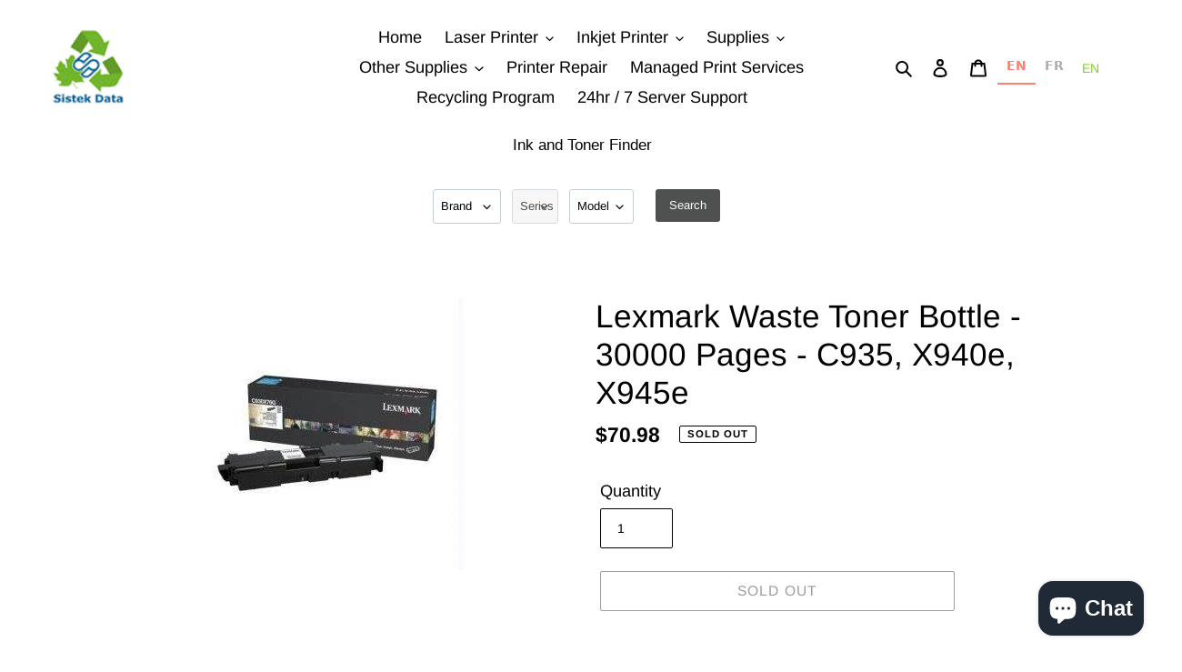

--- FILE ---
content_type: text/csv
request_url: https://cdn.shopify.com/s/files/1/1101/5888/t/2/assets/sistek-data_myshopify_com.csv?v=1674655437
body_size: 49340
content:
Brother,"DCP Series",DCP-1000,https://sistekdata.com/collections/brother-dcp-1000$$$url$$$1
Brother,"DCP Series",DCP-110C,https://sistekdata.com/collections/dcp-110c$$$url$$$1
Brother,"DCP Series",DCP-115C,https://sistekdata.com/collections/dcp-115c$$$url$$$1
Brother,"DCP Series",DCP-1200,https://sistekdata.com/collections/dcp-1200$$$url$$$1
Brother,"DCP Series",DCP-120C,https://sistekdata.com/collections/dcp-120c$$$url$$$1
Brother,"DCP Series",DCP-130C,https://sistekdata.com/collections/dcp-130c$$$url$$$1
Brother,"DCP Series",DCP-1400,https://sistekdata.com/collections/dcp-1400$$$url$$$1
Brother,"DCP Series",DCP-1512,https://sistekdata.com/collections/dcp-1512$$$url$$$1
Brother,"DCP Series",DCP-1612W,https://sistekdata.com/collections/dcp-1612w$$$url$$$1
Brother,"DCP Series",DCP-165C,https://sistekdata.com/collections/dcp-165c$$$url$$$1
Brother,"DCP Series",DCP-315CN,https://sistekdata.com/collections/dcp-315cn$$$url$$$1
Brother,"DCP Series",DCP-330C,https://sistekdata.com/collections/dcp-330c$$$url$$$1
Brother,"DCP Series",DCP-350C,https://sistekdata.com/collections/dcp-350c$$$url$$$1
Brother,"DCP Series",DCP-375CW,https://sistekdata.com/collections/dcp-375cw$$$url$$$1
Brother,"DCP Series",DCP-385CW,https://sistekdata.com/collections/dcp-385cw$$$url$$$1
Brother,"DCP Series",DCP-395CN,https://sistekdata.com/collections/dcp-395cn$$$url$$$1
Brother,"DCP Series",DCP-585CW,https://sistekdata.com/collections/dcp-585cw$$$url$$$1
Brother,"DCP Series",DCP-7010,https://sistekdata.com/collections/dcp-7010$$$url$$$1
Brother,"DCP Series",DCP-7020,https://sistekdata.com/collections/dcp-7020$$$url$$$1
Brother,"DCP Series",DCP-7025,https://sistekdata.com/collections/dcp-7025$$$url$$$1
Brother,"DCP Series",DCP-7030,https://sistekdata.com/collections/dcp-7030$$$url$$$1
Brother,"DCP Series",DCP-7040,https://sistekdata.com/collections/dcp-7040$$$url$$$1
Brother,"DCP Series",DCP-7045N,https://sistekdata.com/collections/dcp-7045n$$$url$$$1
Brother,"DCP Series",DCP-7060D,https://sistekdata.com/collections/dcp-7060d$$$url$$$1
Brother,"DCP Series",DCP-7065DN,https://sistekdata.com/collections/dcp-7065dn$$$url$$$1
Brother,"DCP Series",DCP-750CW,https://sistekdata.com/collections/dcp-750cw$$$url$$$1
Brother,"DCP Series",DCP-8020,https://sistekdata.com/collections/dcp-8020$$$url$$$1
Brother,"DCP Series",DCP-8025D,https://sistekdata.com/collections/dcp-8025d$$$url$$$1
Brother,"DCP Series",DCP-8025DN,https://sistekdata.com/collections/dcp-8025dn$$$url$$$1
Brother,"DCP Series",DCP-8040,https://sistekdata.com/collections/dcp-8040$$$url$$$1
Brother,"DCP Series",DCP-8040D,https://sistekdata.com/collections/dcp-8040d$$$url$$$1
Brother,"DCP Series",DCP-8045D,https://sistekdata.com/collections/dcp-8045d$$$url$$$1
Brother,"DCP Series",DCP-8045DN,https://sistekdata.com/collections/dcp-8045dn$$$url$$$1
Brother,"DCP Series",DCP-8050DN,https://sistekdata.com/collections/dcp-8050dn$$$url$$$1
Brother,"DCP Series",DCP-8060,https://sistekdata.com/collections/dcp-8060$$$url$$$1
Brother,"DCP Series",DCP-8065,https://sistekdata.com/collections/dcp-8065$$$url$$$1
Brother,"DCP Series",DCP-8065DN,https://sistekdata.com/collections/dcp-8065dn$$$url$$$1
Brother,"DCP Series",DCP-8080DN,https://sistekdata.com/collections/dcp-8080dn$$$url$$$1
Brother,"DCP Series",DCP-8085DN,https://sistekdata.com/collections/dcp-8085dn$$$url$$$1
Brother,"DCP Series",DCP-8110DN,https://sistekdata.com/collections/dcp-8110dn$$$url$$$1
Brother,"DCP Series",DCP-8150DN,https://sistekdata.com/collections/dcp-8150dn$$$url$$$1
Brother,"DCP Series",DCP-8155DN,https://sistekdata.com/collections/dcp-8155dn$$$url$$$1
Brother,"DCP Series",DCP-9010CN,https://sistekdata.com/collections/dcp-9010cn$$$url$$$1
Brother,"DCP Series",DCP-9020CDN,https://sistekdata.com/collections/dcp-9020cdn$$$url$$$1
Brother,"DCP Series",DCP-9040CN,https://sistekdata.com/collections/dcp-9040cn$$$url$$$1
Brother,"DCP Series",DCP-9045CDN,https://sistekdata.com/collections/dcp-9045cdn$$$url$$$1
Brother,"DCP Series",DCP-9045CN,https://sistekdata.com/collections/dcp-9045cn$$$url$$$1
Brother,"DCP Series",DCP-J125,https://sistekdata.com/collections/dcp-j125$$$url$$$1
Brother,"DCP Series",DCP-J140W,https://sistekdata.com/collections/dcp-j140w$$$url$$$1
Brother,"DCP Series",DCP-J152W,https://sistekdata.com/collections/dcp-j152w$$$url$$$1
Brother,"DCP Series",DCP-L2520DW,https://sistekdata.com/collections/dcp-l2520dw$$$url$$$1
Brother,"DCP Series",DCP-L2540DW,https://sistekdata.com/collections/dcp-l2540dw$$$url$$$1
Brother,"DCP Series",DCP-L2550DW,https://sistekdata.com/collections/dcp-l2550dw$$$url$$$1
Brother,"DCP Series",DCP-L5500DN,https://sistekdata.com/collections/dcp-l5500dn$$$url$$$1
Brother,"DCP Series",DCP-L5600DN,https://sistekdata.com/collections/dcp-l5600dn$$$url$$$1
Brother,"DCP Series",DCP-L5650DN,https://sistekdata.com/collections/dcp-l5650dn$$$url$$$1
Brother,"FAX Series","FAX 1840C",https://sistekdata.com/collections/fax-1840c-1$$$url$$$1
Brother,"FAX Series","FAX 2440C",https://sistekdata.com/collections/fax-2440c-1$$$url$$$1
Brother,"FAX Series","FAX 4750",https://sistekdata.com/collections/fax-4750$$$url$$$1
Brother,"FAX Series","FAX 5750",https://sistekdata.com/collections/fax-5750$$$url$$$1
Brother,"FAX Series","FAX 8000P",https://sistekdata.com/collections/fax-8000p$$$url$$$1
Brother,"FAX Series","FAX 8050P",https://sistekdata.com/collections/fax-8050p$$$url$$$1
Brother,"FAX Series","FAX 8060P",https://sistekdata.com/collections/fax-8060p$$$url$$$1
Brother,"FAX Series","FAX 8200P",https://sistekdata.com/collections/fax-8200p$$$url$$$1
Brother,"FAX Series","FAX 8250P",https://sistekdata.com/collections/fax-8250p$$$url$$$1
Brother,"FAX Series","FAX 8350P",https://sistekdata.com/collections/fax-8350p$$$url$$$1
Brother,"FAX Series","FAX 8650P",https://sistekdata.com/collections/fax-8650p$$$url$$$1
Brother,"FAX Series","FAX 8750P",https://sistekdata.com/collections/fax-8750p$$$url$$$1
Brother,"HL Series",HL-1020,https://sistekdata.com/collections/hl-1020$$$url$$$1
Brother,"HL Series",HL-1030,https://sistekdata.com/collections/hl-1030$$$url$$$1
Brother,"HL Series",HL-1040,https://sistekdata.com/collections/hl-1040$$$url$$$1
Brother,"HL Series",HL-1050,https://sistekdata.com/collections/hl-1050$$$url$$$1
Brother,"HL Series",HL-1060,https://sistekdata.com/collections/hl-1060$$$url$$$1
Brother,"HL Series",HL-1070,https://sistekdata.com/collections/hl-1070$$$url$$$1
Brother,"HL Series",HL-1112,https://sistekdata.com/collections/hl-1112$$$url$$$1
Brother,"HL Series",HL-1212W,https://sistekdata.com/collections/hl-1212w$$$url$$$1
Brother,"HL Series",HL-1230,https://sistekdata.com/collections/hl-1230$$$url$$$1
Brother,"HL Series",HL-1240,https://sistekdata.com/collections/hl-1240$$$url$$$1
Brother,"HL Series",HL-1250,https://sistekdata.com/collections/hl-1250$$$url$$$1
Brother,"HL Series",HL-1270N,https://sistekdata.com/collections/hl-1270n$$$url$$$1
Brother,"HL Series",HL-1435,https://sistekdata.com/collections/hl-1435$$$url$$$1
Brother,"HL Series",HL-1440,https://sistekdata.com/collections/hl-1440$$$url$$$1
Brother,"HL Series",HL-1450,https://sistekdata.com/collections/hl-1450$$$url$$$1
Brother,"HL Series",HL-1470N,https://sistekdata.com/collections/hl-1470n$$$url$$$1
Brother,"HL Series",HL-1650,https://sistekdata.com/collections/hl-1650$$$url$$$1
Brother,"HL Series",HL-1650LT,https://sistekdata.com/collections/hl-1650lt$$$url$$$1
Brother,"HL Series",HL-1650N,https://sistekdata.com/collections/hl-1650n$$$url$$$1
Brother,"HL Series","HL-1650N PLUS",https://sistekdata.com/collections/hl-1650n-plus$$$url$$$1
Brother,"HL Series",HL-1670N,https://sistekdata.com/collections/hl-1670n$$$url$$$1
Brother,"HL Series",HL-1670NLT,https://sistekdata.com/collections/hl-1670nlt$$$url$$$1
Brother,"HL Series",HL-1850,https://sistekdata.com/collections/hl-1850$$$url$$$1
Brother,"HL Series",HL-1850LT,https://sistekdata.com/collections/hl-1850lt$$$url$$$1
Brother,"HL Series",HL-1870N,https://sistekdata.com/collections/hl-1870n$$$url$$$1
Brother,"HL Series",HL-1870NLT,https://sistekdata.com/collections/hl-1870nlt$$$url$$$1
Brother,"HL Series",HL-2030,https://sistekdata.com/collections/hl-2030$$$url$$$1
Brother,"HL Series",HL-2030R,https://sistekdata.com/collections/hl-2030r$$$url$$$1
Brother,"HL Series",HL-2040,https://sistekdata.com/collections/hl-2040$$$url$$$1
Brother,"HL Series",HL-2040N,https://sistekdata.com/collections/hl-2040n-1$$$url$$$1
Brother,"HL Series",HL-2040R,https://sistekdata.com/collections/hl-2040r-1$$$url$$$1
Brother,"HL Series",HL-2070N,https://sistekdata.com/collections/hl-2070n-1$$$url$$$1
Brother,"HL Series",HL-2070NR,https://sistekdata.com/collections/hl-2070nr-1$$$url$$$1
Brother,"HL Series",HL-2130,https://sistekdata.com/collections/hl-2130$$$url$$$1
Brother,"HL Series",HL-2132,https://sistekdata.com/collections/hl-2132$$$url$$$1
Brother,"HL Series",HL-2140,https://sistekdata.com/collections/hl-2140$$$url$$$1
Brother,"HL Series",HL-2150N,https://sistekdata.com/collections/hl-2150n$$$url$$$1
Brother,"HL Series",HL-2170W,https://sistekdata.com/collections/hl-2170w$$$url$$$1
Brother,"HL Series",HL-2220,https://sistekdata.com/collections/hl-2220$$$url$$$1
Brother,"HL Series",HL-2230,https://sistekdata.com/collections/hl-2230$$$url$$$1
Brother,"HL Series",HL-2240,https://sistekdata.com/collections/hl-2240$$$url$$$1
Brother,"HL Series",HL-2240D,https://sistekdata.com/collections/hl-2240d$$$url$$$1
Brother,"HL Series",HL-2242D,https://sistekdata.com/collections/hl-2242d$$$url$$$1
Brother,"HL Series",HL-2250DN,https://sistekdata.com/collections/hl-2250dn$$$url$$$1
Brother,"HL Series",HL-2270DW,https://sistekdata.com/collections/hl-2270dw$$$url$$$1
Brother,"HL Series",HL-2275DW,https://sistekdata.com/collections/hl-2275dw$$$url$$$1
Brother,"HL Series",HL-2280DW,https://sistekdata.com/collections/hl-2280dw$$$url$$$1
Brother,"HL Series",HL-3040CN,https://sistekdata.com/collections/hl-3040cn$$$url$$$1
Brother,"HL Series",HL-3045CN,https://sistekdata.com/collections/hl-3045cn$$$url$$$1
Brother,"HL Series",HL-3070CW,https://sistekdata.com/collections/hl-3070cw$$$url$$$1
Brother,"HL Series",HL-3075CW,https://sistekdata.com/collections/hl-3075cw$$$url$$$1
Brother,"HL Series",HL-3140CW,https://sistekdata.com/collections/hl-3140cw$$$url$$$1
Brother,"HL Series",HL-3150CDN,https://sistekdata.com/collections/hl-3150cdn$$$url$$$1
Brother,"HL Series",HL-3170CDW,https://sistekdata.com/collections/hl-3170cdw$$$url$$$1
Brother,"HL Series",HL-3180CDW,https://sistekdata.com/collections/hl-3180cdw$$$url$$$1
Brother,"HL Series",HL-4040,https://sistekdata.com/collections/hl-4040$$$url$$$1
Brother,"HL Series",HL-4040CDN,https://sistekdata.com/collections/hl-4040cdn$$$url$$$1
Brother,"HL Series",HL-4040CDW,https://sistekdata.com/collections/hl-4040cdw$$$url$$$1
Brother,"HL Series",HL-4040CN,https://sistekdata.com/collections/hl-4040cn$$$url$$$1
Brother,"HL Series",HL-4050CDN,https://sistekdata.com/collections/hl-4050cdn$$$url$$$1
Brother,"HL Series",HL-4050CN,https://sistekdata.com/collections/hl-4050cn$$$url$$$1
Brother,"HL Series",HL-4070CDW,https://sistekdata.com/collections/hl-4070cdw$$$url$$$1
Brother,"HL Series",HL-4150CN,https://sistekdata.com/collections/hl-4150cn$$$url$$$1
Brother,"HL Series",HL-4150CDN,https://sistekdata.com/collections/hl-4150cdn$$$url$$$1
Brother,"HL Series",HL-4570CDW,https://sistekdata.com/collections/hl-4570cdw$$$url$$$1
Brother,"HL Series",HL-4570CDWT,https://sistekdata.com/collections/hl-4570cdwt$$$url$$$1
Brother,"HL Series",HL-5040,https://sistekdata.com/collections/hl-5040$$$url$$$1
Brother,"HL Series",HL-5050,https://sistekdata.com/collections/hl-5050$$$url$$$1
Brother,"HL Series",HL-5050LT,https://sistekdata.com/collections/hl-5050lt$$$url$$$1
Brother,"HL Series",HL-5070DN,https://sistekdata.com/collections/hl-5070dn$$$url$$$1
Brother,"HL Series",HL-5070N,https://sistekdata.com/collections/hl-5070n$$$url$$$1
Brother,"HL Series",HL-5070NLT,https://sistekdata.com/collections/hl-5070nlt$$$url$$$1
Brother,"HL Series",HL-5100,https://sistekdata.com/collections/hl-5100$$$url$$$1
Brother,"HL Series",HL-5130,https://sistekdata.com/collections/hl-5130$$$url$$$1
Brother,"HL Series",HL-5140,https://sistekdata.com/collections/hl-5140$$$url$$$1
Brother,"HL Series",HL-5140LT,https://sistekdata.com/collections/hl-5140lt$$$url$$$1
Brother,"HL Series",HL-5150D,https://sistekdata.com/collections/hl-5150d$$$url$$$1
Brother,"HL Series",HL-5150DLT,https://sistekdata.com/collections/hl-5150dlt$$$url$$$1
Brother,"HL Series",HL-5170D,https://used-printers-canada.myshopify.com/hl-5170d$$$url$$$1
Brother,"HL Series",HL-5170DN,https://sistekdata.com/collections/hl-5170dn$$$url$$$1
Brother,"HL Series",HL-5170DLT,https://sistekdata.com/collections/hl-5170dlt$$$url$$$1
Brother,"HL Series",HL-5170DNLT,https://sistekdata.com/collections/hl-5170dnlt$$$url$$$1
Brother,"HL Series",HL-5200,https://sistekdata.com/collections/hl-5200$$$url$$$1
Brother,"HL Series",HL-5240,https://sistekdata.com/collections/hl-5240$$$url$$$1
Brother,"HL Series",HL-5240LT,https://sistekdata.com/collections/hl-5240lt$$$url$$$1
Brother,"HL Series",HL-5250,https://sistekdata.com/collections/hl-5250$$$url$$$1
Brother,"HL Series",HL-5250DN,https://sistekdata.com/collections/hl-5250dn$$$url$$$1
Brother,"HL Series",HL-5250DNHY,https://sistekdata.com/collections/hl-5250dnhy$$$url$$$1
Brother,"HL Series",HL-5250DNT,https://sistekdata.com/collections/hl-5250dnt$$$url$$$1
Brother,"HL Series",HL-5250DNLT,https://sistekdata.com/collections/hl-5250dnlt$$$url$$$1
Brother,"HL Series",HL-5270DN,https://sistekdata.com/collections/hl-5270dn$$$url$$$1
Brother,"HL Series",HL-5280,https://sistekdata.com/collections/hl-5280$$$url$$$1
Brother,"HL Series",HL-5280DW,https://sistekdata.com/collections/hl-5280dw$$$url$$$1
Brother,"HL Series",HL-5280DWLT,https://sistekdata.com/collections/hl-5280dwlt$$$url$$$1
Brother,"HL Series",HL-5340D,https://sistekdata.com/collections/hl-5340d$$$url$$$1
Brother,"HL Series",HL-5350DN,https://sistekdata.com/collections/hl-5350dn$$$url$$$1
Brother,"HL Series",HL-5350DNLT,https://sistekdata.com/collections/hl-5350dnlt$$$url$$$1
Brother,"HL Series",HL-5370DW,https://sistekdata.com/collections/hl-5370dw$$$url$$$1
Brother,"HL Series",HL-5370DWT,https://sistekdata.com/collections/hl-5370dwt$$$url$$$1
Brother,"HL Series",HL-5380DN,https://sistekdata.com/collections/hl-5380dn$$$url$$$1
Brother,"HL Series",HL-5440D,https://sistekdata.com/collections/hl-5440d$$$url$$$1
Brother,"HL Series",HL-5450DN,https://sistekdata.com/collections/hl-5450dn$$$url$$$1
Brother,"HL Series",HL-5470DW,https://sistekdata.com/collections/hl-5470dw$$$url$$$1
Brother,"HL Series",HL-5470DWT,https://sistekdata.com/collections/hl-5470dwt$$$url$$$1
Brother,"HL Series",HL-6050,https://sistekdata.com/collections/hl-6050$$$url$$$1
Brother,"HL Series",HL-6050D,https://sistekdata.com/collections/hl-6050d$$$url$$$1
Brother,"HL Series",HL-6050DN,https://sistekdata.com/collections/hl-6050dn$$$url$$$1
Brother,"HL Series",HL-6050DW,https://sistekdata.com/collections/hl-6050dw$$$url$$$1
Brother,"HL Series",HL-6180DW,https://sistekdata.com/collections/hl-6180dw$$$url$$$1
Brother,"HL Series",HL-6180DWT,https://sistekdata.com/collections/hl-6180dwt$$$url$$$1
Brother,"HL Series",HL-700,https://sistekdata.com/collections/hl-700$$$url$$$1
Brother,"HL Series",HL-7050,https://sistekdata.com/collections/hl-7050$$$url$$$1
Brother,"HL Series",HL-7050N,https://sistekdata.com/collections/hl-7050n$$$url$$$1
Brother,"HL Series",HL-720,https://sistekdata.com/collections/hl-720$$$url$$$1
Brother,"HL Series",HL-730,https://sistekdata.com/collections/hl-730$$$url$$$1
Brother,"HL Series","HL-730 Plus",https://sistekdata.com/collections/hl-730-plus$$$url$$$1
Brother,"HL Series",HL-730DX,https://sistekdata.com/collections/hl-730dx$$$url$$$1
Brother,"HL Series",HL-760,https://sistekdata.com/collections/hl-760$$$url$$$1
Brother,"HL Series","HL-760 PLUS",https://sistekdata.com/collections/hl-760-plus$$$url$$$1
Brother,"HL Series",HL-760DX,https://sistekdata.com/collections/hl-760dx$$$url$$$1
Brother,"HL Series",HL-820,https://sistekdata.com/collections/hl-820$$$url$$$1
Brother,"HL Series",HL-8420,https://sistekdata.com/collections/hl-8420$$$url$$$1
Brother,"HL Series",HL-L2300D,https://sistekdata.com/collections/hl-l2300d$$$url$$$1
Brother,"HL Series",HL-L2305W,https://sistekdata.com/collections/hl-l2305w$$$url$$$1
Brother,"HL Series",HL-L2315DW,https://sistekdata.com/collections/hl-l2315dw$$$url$$$1
Brother,"HL Series",HL-L2320D,https://sistekdata.com/collections/hl-l2320d$$$url$$$1
Brother,"HL Series",HL-L2340DW,https://sistekdata.com/collections/hl-l2340dw$$$url$$$1
Brother,"HL Series",HL-L2350DW,https://sistekdata.com/collections/hl-l2350dw$$$url$$$1
Brother,"HL Series",HL-L2360DW,https://sistekdata.com/collections/hl-l2360dw$$$url$$$1
Brother,"HL Series",HL-L2370DW,https://sistekdata.com/collections/hl-l2370dw$$$url$$$1
Brother,"HL Series",HL-L2370DWXL,https://sistekdata.com/collections/hl-l2370dwxl$$$url$$$1
Brother,"HL Series",HL-L2380DW,https://sistekdata.com/collections/hl-l2380dw$$$url$$$1
Brother,"HL Series",HL-L2390DW,https://sistekdata.com/collections/hl-l2390dw$$$url$$$1
Brother,"HL Series",HL-L2395DW,https://sistekdata.com/collections/hl-l2395dw$$$url$$$1
Brother,"HL Series",HL-L2540DW,https://sistekdata.com/collections/hl-l2540dw$$$url$$$1
Brother,"HL Series",HL-L3210CW,https://sistekdata.com/collections/hl-l3210cw$$$url$$$1
Brother,"HL Series",HL-L3230CDW,https://sistekdata.com/collections/hl-l3230cdw$$$url$$$1
Brother,"HL Series",HL-L3270CDW,https://sistekdata.com/collections/hl-l3270cdw$$$url$$$1
Brother,"HL Series",HL-L3290CDW,https://sistekdata.com/collections/hl-l3290cdw$$$url$$$1
Brother,"HL Series",HL-L5000D,https://sistekdata.com/collections/hl-l5000d$$$url$$$1
Brother,"HL Series",HL-L5100DN,https://sistekdata.com/collections/hl-l5100dn$$$url$$$1
Brother,"HL Series",HL-L5100DNT,https://sistekdata.com/collections/hl-l5100dnt$$$url$$$1
Brother,"HL Series",HL-L5200DW,https://sistekdata.com/collections/hl-l5200dw$$$url$$$1
Brother,"HL Series",HL-L5200DWT,https://sistekdata.com/collections/hl-l5200dwt$$$url$$$1
Brother,"HL Series",HL-L6200DW,https://sistekdata.com/collections/hl-l6200dw$$$url$$$1
Brother,"HL Series",HL-L6200DWT,https://sistekdata.com/collections/hl-l6200dwt$$$url$$$1
Brother,"HL Series",HL-L6250DW,https://sistekdata.com/collections/hl-l6250dw$$$url$$$1
Brother,"HL Series",HL-L6300DW,https://sistekdata.com/collections/hl-l6300dw$$$url$$$1
Brother,"HL Series",HL-L6400DW,https://sistekdata.com/collections/hl-l6400dw$$$url$$$1
Brother,"HL Series",HL-L6400DWT,https://sistekdata.com/collections/hl-l6400dwt$$$url$$$1
Brother,"HL Series",HL-L8250CDN,https://sistekdata.com/collections/hl-l8250cdn$$$url$$$1
Brother,"HL Series",HL-L8260CDW,https://sistekdata.com/collections/hl-l8260cdw$$$url$$$1
Brother,"HL Series",HL-L8350CDW,https://sistekdata.com/collections/hl-l8350cdw$$$url$$$1
Brother,"HL Series",HL-L8350CDWT,https://sistekdata.com/collections/hl-l8350cdwt$$$url$$$1
Brother,"HL Series",HL-L8360CDW,https://sistekdata.com/collections/hl-l8360cdw$$$url$$$1
Brother,"HL Series",HL-L8360CDWT,https://sistekdata.com/collections/hl-l8360cdwt$$$url$$$1
Brother,"HL Series",HL-L9200CDW,https://sistekdata.com/collections/hl-l9200cdw$$$url$$$1
Brother,"HL Series",HL-L9200CDWT,https://sistekdata.com/collections/hl-l9200cdwt$$$url$$$1
Brother,"HL Series",HL-L9300CDWT,https://sistekdata.com/collections/hl-l9300cdwt$$$url$$$1
Brother,"HL Series",HL-L9310CDW,https://sistekdata.com/collections/hl-l9310cdw$$$url$$$1
Brother,"HL Series",HL-L9310CDWT,https://sistekdata.com/collections/hl-l9310cdwt$$$url$$$1
Brother,"HL Series",HL-L9310CDWTT,https://sistekdata.com/collections/hl-l9310cdwtt$$$url$$$1
Brother,"HL Series",HL-P2000,https://sistekdata.com/collections/hl-p2000$$$url$$$1
Brother,"HL Series",HL-P2500,https://sistekdata.com/collections/hl-p2500$$$url$$$1
Brother,"IntelliFax Series","Intellifax 1150",https://sistekdata.com/collections/intellifax-1150$$$url$$$1
Brother,"IntelliFax Series","Intellifax 1250",https://sistekdata.com/collections/intellifax-1250$$$url$$$1
Brother,"IntelliFax Series","Intellifax 1270",https://sistekdata.com/collections/intellifax-1270$$$url$$$1
Brother,"IntelliFax Series","Intellifax 1270e",https://sistekdata.com/collections/intellifax-1270e$$$url$$$1
Brother,"IntelliFax Series","Intellifax 1350",https://sistekdata.com/collections/intellifax-1350$$$url$$$1
Brother,"IntelliFax Series","Intellifax 1360",https://sistekdata.com/collections/intellifax-1360$$$url$$$1
Brother,"IntelliFax Series","Intellifax 1450MC",https://sistekdata.com/collections/intellifax-1450mc$$$url$$$1
Brother,"IntelliFax Series","Intellifax 1550",https://sistekdata.com/collections/intellifax-1550$$$url$$$1
Brother,"IntelliFax Series","Intellifax 1570MC",https://sistekdata.com/collections/intellifax-1570mc$$$url$$$1
Brother,"IntelliFax Series","Intellifax 1575MC",https://sistekdata.com/collections/intellifax-1575mc$$$url$$$1
Brother,"IntelliFax Series","Intellifax 1840C",https://sistekdata.com/collections/intellifax-1840c$$$url$$$1
Brother,"IntelliFax Series","Intellifax 1850",https://sistekdata.com/collections/intellifax-1850$$$url$$$1
Brother,"IntelliFax Series","Intellifax 1860C",https://sistekdata.com/collections/intellifax-1860c$$$url$$$1
Brother,"IntelliFax Series","Intellifax 1940CN",https://sistekdata.com/collections/intellifax-1940cn$$$url$$$1
Brother,"IntelliFax Series","Intellifax 1950MC Plus",https://sistekdata.com/collections/intellifax-1950mc-plus$$$url$$$1
Brother,"IntelliFax Series","Intellifax 1960c",https://sistekdata.com/collections/intellifax-1960c$$$url$$$1
Brother,"IntelliFax Series","Intellifax 2440C",https://sistekdata.com/collections/intellifax-2440c$$$url$$$1
Brother,"IntelliFax Series","Intellifax 2460C",https://sistekdata.com/collections/intellifax-2460c$$$url$$$1
Brother,"IntelliFax Series","Intellifax 2480C",https://sistekdata.com/collections/intellifax-2480c$$$url$$$1
Brother,"IntelliFax Series",IntelliFax-2550ML,https://sistekdata.com/collections/intellifax-2550ml$$$url$$$1
Brother,"IntelliFax Series","Intellifax 2580C",https://sistekdata.com/collections/intellifax-2580c$$$url$$$1
Brother,"IntelliFax Series","Intellifax 2600",https://sistekdata.com/collections/intellifax-2600$$$url$$$1
Brother,"IntelliFax Series",IntelliFax-2600p,https://sistekdata.com/collections/intellifax-2600p$$$url$$$1
Brother,"IntelliFax Series","Intellifax 2750",https://sistekdata.com/collections/intellifax-2750$$$url$$$1
Brother,"IntelliFax Series","Intellifax 2750p",https://sistekdata.com/collections/intellifax-2750p$$$url$$$1
Brother,"IntelliFax Series","Intellifax 2800",https://sistekdata.com/collections/intellifax-2800$$$url$$$1
Brother,"IntelliFax Series","Intellifax 2820",https://sistekdata.com/collections/intellifax-2821$$$url$$$1
Brother,"IntelliFax Series","Intellifax 2840",https://sistekdata.com/collections/intellifax-2840$$$url$$$1
Brother,"IntelliFax Series","Intellifax 2850",https://sistekdata.com/collections/intellifax-2850$$$url$$$1
Brother,"IntelliFax Series","Intellifax 2900",https://sistekdata.com/collections/intellifax-2900$$$url$$$1
Brother,"IntelliFax Series","Intellifax 2910",https://sistekdata.com/collections/intellifax-2910$$$url$$$1
Brother,"IntelliFax Series","Intellifax 2920",https://sistekdata.com/collections/intellifax-2920$$$url$$$1
Brother,"IntelliFax Series","Intellifax 2940",https://sistekdata.com/collections/intellifax-2940$$$url$$$1
Brother,"IntelliFax Series","Intellifax 3550",https://sistekdata.com/collections/intellifax-3550$$$url$$$1
Brother,"IntelliFax Series","Intellifax 3550p",https://sistekdata.com/collections/intellifax-3550p$$$url$$$1
Brother,"IntelliFax Series","Intellifax 3650",https://sistekdata.com/collections/intellifax-3650$$$url$$$1
Brother,"IntelliFax Series","Intellifax 3650p",https://sistekdata.com/collections/intellifax-3650p$$$url$$$1
Brother,"IntelliFax Series","Intellifax 3750",https://sistekdata.com/collections/intellifax-3750$$$url$$$1
Brother,"IntelliFax Series","Intellifax 3750p",https://sistekdata.com/collections/intellifax-3750p$$$url$$$1
Brother,"IntelliFax Series","Intellifax 3800",https://sistekdata.com/collections/intellifax-3800$$$url$$$1
Brother,"IntelliFax Series","Intellifax 4100",https://sistekdata.com/collections/intellifax-4100$$$url$$$1
Brother,"IntelliFax Series","Intellifax 4100e",https://sistekdata.com/collections/intellifax-4100e$$$url$$$1
Brother,"IntelliFax Series","Intellifax 4750",https://sistekdata.com/collections/intellifax-4750$$$url$$$1
Brother,"IntelliFax Series","Intellifax 4750e",https://sistekdata.com/collections/intellifax-4750e$$$url$$$1
Brother,"IntelliFax Series","Intellifax 4750p",https://sistekdata.com/collections/intellifax-4750p$$$url$$$1
Brother,"IntelliFax Series","Intellifax 560",https://sistekdata.com/collections/intellifax-560$$$url$$$1
Brother,"IntelliFax Series","Intellifax 565",https://sistekdata.com/collections/intellifax-565$$$url$$$1
Brother,"IntelliFax Series","Intellifax 5750",https://sistekdata.com/collections/intellifax-5750$$$url$$$1
Brother,"IntelliFax Series","Intellifax 5750e",https://sistekdata.com/collections/intellifax-5750e$$$url$$$1
Brother,"IntelliFax Series","Intellifax 5750p",https://sistekdata.com/collections/intellifax-5750p$$$url$$$1
Brother,"IntelliFax Series","Intellifax 580MC",https://sistekdata.com/collections/intellifax-580mc$$$url$$$1
Brother,"IntelliFax Series","Intellifax 750",https://sistekdata.com/collections/intellifax-750$$$url$$$1
Brother,"IntelliFax Series","Intellifax 770",https://sistekdata.com/collections/intellifax-770$$$url$$$1
Brother,"IntelliFax Series","Intellifax 775",https://sistekdata.com/collections/intellifax-775$$$url$$$1
Brother,"IntelliFax Series","Intellifax 8500",https://sistekdata.com/collections/intellifax-8500$$$url$$$1
Brother,"IntelliFax Series","Intellifax 8500p",https://sistekdata.com/collections/intellifax-8500p$$$url$$$1
Brother,"IntelliFax Series","Intellifax 870MC",https://sistekdata.com/collections/intellifax-870mc$$$url$$$1
Brother,"IntelliFax Series","Intellifax 885MC",https://sistekdata.com/collections/intellifax-885mc$$$url$$$1
Brother,"MFC Series","MFC J6945DW",https://sistekdata.com/collections/mfc-j6945dw-1$$$url$$$1
Brother,"MFC Series",MFC-1260,https://sistekdata.com/collections/mfc-1260$$$url$$$1
Brother,"MFC Series",MFC-1270,https://sistekdata.com/collections/mfc-1270$$$url$$$1
Brother,"MFC Series",MFC-1750,https://sistekdata.com/collections/mfc-1750$$$url$$$1
Brother,"MFC Series",MFC-1770,https://sistekdata.com/collections/mfc-1770$$$url$$$1
Brother,"MFC Series",MFC-1780,https://sistekdata.com/collections/mfc-1780$$$url$$$1
Brother,"MFC Series",MFC-1850MC,https://sistekdata.com/collections/mfc-1850mc$$$url$$$1
Brother,"MFC Series",MFC-1870MC,https://sistekdata.com/collections/mfc-1870mc$$$url$$$1
Brother,"MFC Series",MFC-1950,https://sistekdata.com/collections/mfc-1950$$$url$$$1
Brother,"MFC Series",MFC-1970MC,https://sistekdata.com/collections/mfc-1970mc$$$url$$$1
Brother,"MFC Series",MFC-210C,https://sistekdata.com/collections/mfc-210c$$$url$$$1
Brother,"MFC Series",MFC-215C,https://sistekdata.com/collections/mfc-215c$$$url$$$1
Brother,"MFC Series",MFC-230C,https://sistekdata.com/collections/mfc-230c$$$url$$$1
Brother,"MFC Series",MFC-240C,https://sistekdata.com/collections/mfc-240c$$$url$$$1
Brother,"MFC Series",MFC-250C,https://sistekdata.com/collections/mfc-250c$$$url$$$1
Brother,"MFC Series",MFC-255CW,https://sistekdata.com/collections/mfc-255cw$$$url$$$1
Brother,"MFC Series",MFC-2500,https://sistekdata.com/collections/mfc-2500$$$url$$$1
Brother,"MFC Series",MFC-290C,https://sistekdata.com/collections/mfc-290c$$$url$$$1
Brother,"MFC Series",MFC-295CN,https://sistekdata.com/collections/mfc-295cn$$$url$$$1
Brother,"MFC Series",MFC-3240C,https://sistekdata.com/collections/mfc-3240c$$$url$$$1
Brother,"MFC Series",MFC-3340CN,https://sistekdata.com/collections/mfc-3340cn$$$url$$$1
Brother,"MFC Series",MFC-3360C,https://sistekdata.com/collections/mfc-3360c$$$url$$$1
Brother,"MFC Series",MFC-420CN,https://sistekdata.com/collections/mfc-420cn$$$url$$$1
Brother,"MFC Series",MFC-425CN,https://sistekdata.com/collections/mfc-425cn$$$url$$$1
Brother,"MFC Series",MFC-4300,https://sistekdata.com/collections/mfc-4300$$$url$$$1
Brother,"MFC Series",MFC-4350,https://sistekdata.com/collections/mfc-4350$$$url$$$1
Brother,"MFC Series",MFC-440CN,https://sistekdata.com/collections/mfc-440cn$$$url$$$1
Brother,"MFC Series",MFC-4450,https://sistekdata.com/collections/mfc-4450$$$url$$$1
Brother,"MFC Series",MFC-4550,https://sistekdata.com/collections/mfc-4550$$$url$$$1
Brother,"MFC Series","MFC-4550 PLUS",https://sistekdata.com/collections/mfc-4550-plus$$$url$$$1
Brother,"MFC Series",MFC-4600,https://sistekdata.com/collections/mfc-4600$$$url$$$1
Brother,"MFC Series",MFC-4650,https://sistekdata.com/collections/mfc-4650$$$url$$$1
Brother,"MFC Series",MFC-465CN,https://sistekdata.com/collections/mfc-465cn$$$url$$$1
Brother,"MFC Series",MFC-4800,https://sistekdata.com/collections/mfc-4800$$$url$$$1
Brother,"MFC Series",MFC-490CW,https://sistekdata.com/collections/mfc-490cw$$$url$$$1
Brother,"MFC Series",MFC-495CW,https://sistekdata.com/collections/mfc-495cw$$$url$$$1
Brother,"MFC Series",MFC-5440CN,https://sistekdata.com/collections/mfc-5440cn$$$url$$$1
Brother,"MFC Series",MFC-5460CN,https://sistekdata.com/collections/mfc-5460cn$$$url$$$1
Brother,"MFC Series",MFC-5490CN,https://sistekdata.com/collections/mfc-5490cn$$$url$$$1
Brother,"MFC Series",MFC-5840CN,https://sistekdata.com/collections/mfc-5840cn-1$$$url$$$1
Brother,"MFC Series",MFC-5860CN,https://sistekdata.com/collections/mfc-5860cn$$$url$$$1
Brother,"MFC Series",MFC-5890CN,https://sistekdata.com/collections/mfc-5890cn$$$url$$$1
Brother,"MFC Series",MFC-5895CW,https://sistekdata.com/collections/mfc-5895cw$$$url$$$1
Brother,"MFC Series",MFC-5910DW,https://sistekdata.com/collections/mfc-5910dw$$$url$$$1
Brother,"MFC Series",MFC-620CN,https://sistekdata.com/collections/mfc-620cn$$$url$$$1
Brother,"MFC Series",MFC-640CW,https://sistekdata.com/collections/mfc-640cw$$$url$$$1
Brother,"MFC Series",MFC-6490CW,https://sistekdata.com/collections/mfc-6490cw$$$url$$$1
Brother,"MFC Series",MFC-6550MC,https://sistekdata.com/collections/mfc-6550mc$$$url$$$1
Brother,"MFC Series",MFC-6600,https://sistekdata.com/collections/mfc-6600$$$url$$$1
Brother,"MFC Series",MFC-660CN,https://sistekdata.com/collections/mfc-660cn$$$url$$$1
Brother,"MFC Series",MFC-660MC,https://sistekdata.com/collections/mfc-660mc$$$url$$$1
Brother,"MFC Series",MFC-6650,https://sistekdata.com/collections/mfc-6650$$$url$$$1
Brother,"MFC Series",MFC-6650MC,https://sistekdata.com/collections/mfc-6650mc$$$url$$$1
Brother,"MFC Series",MFC-665CW,https://sistekdata.com/collections/mfc-665cw$$$url$$$1
Brother,"MFC Series",MFC-6800,https://sistekdata.com/collections/mfc-6800$$$url$$$1
Brother,"MFC Series",MFC-680CN,https://sistekdata.com/collections/mfc-680cn$$$url$$$1
Brother,"MFC Series",MFC-685CW,https://sistekdata.com/collections/mfc-685cw$$$url$$$1
Brother,"MFC Series",MFC-6890CDW,https://sistekdata.com/collections/mfc-6890cdw$$$url$$$1
Brother,"MFC Series",MFC-6890DW,https://sistekdata.com/collections/mfc-6890dw$$$url$$$1
Brother,"MFC Series",MFC-6920dw,https://sistekdata.com/collections/mfc-6920dw$$$url$$$1
Brother,"MFC Series",MFC-7220,https://sistekdata.com/collections/mfc-7220$$$url$$$1
Brother,"MFC Series",MFC-7225N,https://sistekdata.com/collections/mfc-7225n$$$url$$$1
Brother,"MFC Series",MFC-7240,https://sistekdata.com/collections/mfc-7240$$$url$$$1
Brother,"MFC Series",MFC-7320,https://sistekdata.com/collections/mfc-7320$$$url$$$1
Brother,"MFC Series",MFC-7340,https://sistekdata.com/collections/mfc-7340$$$url$$$1
Brother,"MFC Series",MFC-7345N,https://sistekdata.com/collections/mfc-7345n$$$url$$$1
Brother,"MFC Series",MFC-7345DN,https://sistekdata.com/collections/mfc-7345dn$$$url$$$1
Brother,"MFC Series",MFC-7360N,https://sistekdata.com/collections/mfc-7360n$$$url$$$1
Brother,"MFC Series",MFC-7365DN,https://sistekdata.com/collections/mfc-7365dn$$$url$$$1
Brother,"MFC Series",MFC-7420,https://sistekdata.com/collections/mfc-7420$$$url$$$1
Brother,"MFC Series",MFC-7440N,https://sistekdata.com/collections/mfc-7440n$$$url$$$1
Brother,"MFC Series",MFC-7460DN,https://sistekdata.com/collections/mfc-7460dn$$$url$$$1
Brother,"MFC Series",MFC-7550,https://sistekdata.com/collections/mfc-7550$$$url$$$1
Brother,"MFC Series",MFC-7550MC,https://sistekdata.com/collections/mfc-7550mc$$$url$$$1
Brother,"MFC Series",MFC-7650,https://sistekdata.com/collections/mfc-7650$$$url$$$1
Brother,"MFC Series",MFC-7650MC,https://sistekdata.com/collections/mfc-7650-mc$$$url$$$1
Brother,"MFC Series",MFC-7750,https://sistekdata.com/collections/mfc-7750$$$url$$$1
Brother,"MFC Series",MFC-7750MC,https://sistekdata.com/collections/mfc-7750mc$$$url$$$1
Brother,"MFC Series",MFC-7820D,https://sistekdata.com/collections/mfc-7820d$$$url$$$1
Brother,"MFC Series",MFC-7820N,https://sistekdata.com/collections/mfc-7820n$$$url$$$1
Brother,"MFC Series",MFC-7840W,https://sistekdata.com/collections/mfc-7840w$$$url$$$1
Brother,"MFC Series",MFC-7860DW,https://sistekdata.com/collections/mfc-7860dw$$$url$$$1
Brother,"MFC Series",MFC-790CW,https://sistekdata.com/collections/mfc-790cw$$$url$$$1
Brother,"MFC Series",MFC-795CW,https://sistekdata.com/collections/mfc-795cw$$$url$$$1
Brother,"MFC Series",MFC-8120,https://sistekdata.com/collections/mfc-8120$$$url$$$1
Brother,"MFC Series",MFC-820CW,https://sistekdata.com/collections/mfc-820cw$$$url$$$1
Brother,"MFC Series",MFC-8220,https://sistekdata.com/collections/mfc-8220$$$url$$$1
Brother,"MFC Series",MFC-8300,https://sistekdata.com/collections/mfc-8300$$$url$$$1
Brother,"MFC Series",MFC-8370,https://sistekdata.com/collections/mfc-8370$$$url$$$1
Brother,"MFC Series",MFC-8420,https://sistekdata.com/collections/mfc-8420$$$url$$$1
Brother,"MFC Series",MFC-8440,https://sistekdata.com/collections/mfc-8440$$$url$$$1
Brother,"MFC Series",MFC-8440D,https://sistekdata.com/collections/mfc-8440d$$$url$$$1
Brother,"MFC Series",MFC-8440DN,https://sistekdata.com/collections/mfc-8440dn$$$url$$$1
Brother,"MFC Series",MFC-845CW,https://sistekdata.com/collections/mfc-845cw$$$url$$$1
Brother,"MFC Series",MFC-8460N,https://sistekdata.com/collections/mfc-8460n$$$url$$$1
Brother,"MFC Series",MFC-8470DN,https://sistekdata.com/collections/mfc-8470dn$$$url$$$1
Brother,"MFC Series",MFC-8480DN,https://sistekdata.com/collections/mfc-8480dn$$$url$$$1
Brother,"MFC Series",MFC-850,https://sistekdata.com/collections/mfc-850$$$url$$$1
Brother,"MFC Series",MFC-8500,https://sistekdata.com/collections/mfc-8500$$$url$$$1
Brother,"MFC Series",MFC-8510DN,https://sistekdata.com/collections/mfc-8510dn$$$url$$$1
Brother,"MFC Series",MFC-8510DW,https://sistekdata.com/collections/mfc-8510dw$$$url$$$1
Brother,"MFC Series",MFC-8600,https://sistekdata.com/collections/mfc-8600$$$url$$$1
Brother,"MFC Series",MFC-8640D,https://sistekdata.com/collections/mfc-8640d$$$url$$$1
Brother,"MFC Series",MFC-8660DN,https://sistekdata.com/collections/mfc-8660dn$$$url$$$1
Brother,"MFC Series",MFC-8670DN,https://sistekdata.com/collections/mfc-8670dn$$$url$$$1
Brother,"MFC Series",MFC-8680DN,https://sistekdata.com/collections/mfc-8680dn$$$url$$$1
Brother,"MFC Series",MFC-8690DW,https://sistekdata.com/collections/mfc-8690dw$$$url$$$1
Brother,"MFC Series",MFC-8700,https://sistekdata.com/collections/mfc-8700$$$url$$$1
Brother,"MFC Series",MFC-8710DW,https://sistekdata.com/collections/mfc-8710dw$$$url$$$1
Brother,"MFC Series",MFC-8810DW,https://sistekdata.com/collections/mfc-8810dw$$$url$$$1
Brother,"MFC Series",MFC-8820,https://sistekdata.com/collections/mfc-8820$$$url$$$1
Brother,"MFC Series",MFC-8820D,https://sistekdata.com/collections/mfc-8820D$$$url$$$1
Brother,"MFC Series",MFC-8820DN,https://sistekdata.com/collections/mfc-8820-dn$$$url$$$1
Brother,"MFC Series",MFC-8840,https://sistekdata.com/collections/mfc-8840$$$url$$$1
Brother,"MFC Series",MFC-8840D,https://sistekdata.com/collections/mfc-8840d$$$url$$$1
Brother,"MFC Series",MFC-8840DN,https://sistekdata.com/collections/mfc-8840dn$$$url$$$1
Brother,"MFC Series",MFC-885CW,https://sistekdata.com/collections/mfc-885cw$$$url$$$1
Brother,"MFC Series",MFC-8860N,https://sistekdata.com/collections/mfc-8860n$$$url$$$1
Brother,"MFC Series",MFC-8860DN,https://sistekdata.com/collections/mfc-8860dn$$$url$$$1
Brother,"MFC Series",MFC-8870DW,https://sistekdata.com/collections/mfc-8870dw$$$url$$$1
Brother,"MFC Series",MFC-8870WN,https://sistekdata.com/collections/mfc-8870wn$$$url$$$1
Brother,"MFC Series",MFC-8880DN,https://sistekdata.com/collections/mfc-8880dn$$$url$$$1
Brother,"MFC Series",MFC-8890DW,https://sistekdata.com/collections/mfc-8890dw$$$url$$$1
Brother,"MFC Series",MFC-8910DW,https://sistekdata.com/collections/mfc-8910dw$$$url$$$1
Brother,"MFC Series",MFC-8950DW,https://sistekdata.com/collections/mfc-8950dw$$$url$$$1
Brother,"MFC Series",MFC-8950DWT,https://sistekdata.com/collections/mfc-8950dwt$$$url$$$1
Brother,"MFC Series",MFC-9010,https://sistekdata.com/collections/mfc-9010$$$url$$$1
Brother,"MFC Series",MFC-9010CN,https://sistekdata.com/collections/mfc-9010cn$$$url$$$1
Brother,"MFC Series",MFC-9050,https://sistekdata.com/collections/mfc-9050$$$url$$$1
Brother,"MFC Series",MFC-9060,https://sistekdata.com/collections/mfc-9060$$$url$$$1
Brother,"MFC Series",MFC-9120CN,https://sistekdata.com/collections/mfc-9120cn$$$url$$$1
Brother,"MFC Series",MFC-9125,https://sistekdata.com/collections/mfc-9125$$$url$$$1
Brother,"MFC Series",MFC-9125CN,https://sistekdata.com/collections/mfc-9125cn$$$url$$$1
Brother,"MFC Series",MFC-9130CW,https://sistekdata.com/collections/mfc-9130cw$$$url$$$1
Brother,"MFC Series",MFC-9320CN,https://sistekdata.com/collections/mfc-9320cn$$$url$$$1
Brother,"MFC Series",MFC-9320CW,https://sistekdata.com/collections/mfc-9320cw$$$url$$$1
Brother,"MFC Series",MFC-9325CW,https://sistekdata.com/collections/mfc-9325cw$$$url$$$1
Brother,"MFC Series",MFC-9330CDW,https://sistekdata.com/collections/mfc-9330cdw$$$url$$$1
Brother,"MFC Series",MFC-9340CDW,https://sistekdata.com/collections/mfc-9340cdw$$$url$$$1
Brother,"MFC Series",MFC-9440,https://sistekdata.com/collections/mfc-9440$$$url$$$1
Brother,"MFC Series",MFC-9440CN,https://sistekdata.com/collections/mfc-9440cn$$$url$$$1
Brother,"MFC Series",MFC-9450,https://sistekdata.com/collections/mfc-9450$$$url$$$1
Brother,"MFC Series",MFC-9450CDN,https://sistekdata.com/collections/mfc-9450cdn$$$url$$$1
Brother,"MFC Series",MFC-9460cdn,https://sistekdata.com/collections/mfc-9460cdn$$$url$$$1
Brother,"MFC Series",MFC-9465cdn,https://sistekdata.com/collections/mfc-9465cdn$$$url$$$1
Brother,"MFC Series",MFC-9500,https://sistekdata.com/collections/mfc-9500$$$url$$$1
Brother,"MFC Series",MFC-9550,https://sistekdata.com/collections/mfc-9550$$$url$$$1
Brother,"MFC Series",MFC-9560cdw,https://sistekdata.com/collections/mfc-9560cdw$$$url$$$1
Brother,"MFC Series",MFC-9600,https://sistekdata.com/collections/mfc-9600$$$url$$$1
Brother,"MFC Series",MFC-9650,https://sistekdata.com/collections/mfc-9650$$$url$$$1
Brother,"MFC Series",MFC-9700,https://sistekdata.com/collections/mfc-9700$$$url$$$1
Brother,"MFC Series",MFC-970MC,https://sistekdata.com/collections/mfc-970mc$$$url$$$1
Brother,"MFC Series",MFC-9750,https://sistekdata.com/collections/mfc-9750$$$url$$$1
Brother,"MFC Series",MFC-9800,https://sistekdata.com/collections/mfc-9800$$$url$$$1
Brother,"MFC Series",MFC-9840,https://sistekdata.com/collections/mfc-9840$$$url$$$1
Brother,"MFC Series",MFC-9840CDW,https://sistekdata.com/collections/mfc-9840cdw$$$url$$$1
Brother,"MFC Series",MFC-9850,https://sistekdata.com/collections/mfc-9850$$$url$$$1
Brother,"MFC Series",MFC-9870,https://sistekdata.com/collections/mfc-9870$$$url$$$1
Brother,"MFC Series",MFC-9880,https://sistekdata.com/collections/mfc-9880$$$url$$$1
Brother,"MFC Series",MFC-990CW,https://sistekdata.com/collections/mfc-990cw$$$url$$$1
Brother,"MFC Series",MFC-9940,https://sistekdata.com/collections/mfc-9940$$$url$$$1
Brother,"MFC Series",MFC-9970CDW,https://sistekdata.com/collections/mfc-9970cdw$$$url$$$1
Brother,"MFC Series",MFC-J1300DW,https://sistekdata.com/collections/mfc-j1300dw$$$url$$$1
Brother,"MFC Series",MFC-J220,https://sistekdata.com/collections/mfc-j220$$$url$$$1
Brother,"MFC Series",MFC-J245,https://sistekdata.com/collections/mfc-j245$$$url$$$1
Brother,"MFC Series",MFC-J265W,https://sistekdata.com/collections/mfc-j265w$$$url$$$1
Brother,"MFC Series",MFC-J270W,https://sistekdata.com/collections/mfc-j270w$$$url$$$1
Brother,"MFC Series",MFC-J280W,https://sistekdata.com/collections/mfc-j280w-1$$$url$$$1
Brother,"MFC Series",MFC-J285DW,https://sistekdata.com/collections/mfc-j285dw$$$url$$$1
Brother,"MFC Series",MFC-J410W,https://sistekdata.com/collections/mfc-j410w$$$url$$$1
Brother,"MFC Series",MFC-J415W,https://sistekdata.com/collections/mfc-j415w$$$url$$$1
Brother,"MFC Series",MFC-J425W,https://sistekdata.com/collections/mfc-j425w$$$url$$$1
Brother,"MFC Series",MFC-J430W,https://sistekdata.com/collections/mfc-j430w$$$url$$$1
Brother,"MFC Series",MFC-J4310DW,https://sistekdata.com/collections/mfc-j4310dw$$$url$$$1
Brother,"MFC Series",MFC-J4320DW,https://sistekdata.com/collections/mfc-j4320dw$$$url$$$1
Brother,"MFC Series",MFC-J435W,https://sistekdata.com/collections/mfc-j435w$$$url$$$1
Brother,"MFC Series",MFC-J4410DW,https://sistekdata.com/collections/mfc-j4410dw$$$url$$$1
Brother,"MFC Series",MFC-J4420DW,https://sistekdata.com/collections/mfc-j4420dw$$$url$$$1
Brother,"MFC Series",MFC-J450DW,https://sistekdata.com/collections/mfc-j450dw$$$url$$$1
Brother,"MFC Series",MFC-J4510DW,https://sistekdata.com/collections/mfc-j4510dw$$$url$$$1
Brother,"MFC Series",MFC-J460DW,https://sistekdata.com/collections/mfc-j460dw$$$url$$$1
Brother,"MFC Series",MFC-J4610DW,https://sistekdata.com/collections/mfc-j4610dw$$$url$$$1
Brother,"MFC Series",MFC-J4620DW,https://sistekdata.com/collections/mfc-j4620dw$$$url$$$1
Brother,"MFC Series",MFC-J470DW,https://sistekdata.com/collections/mfc-j470dw$$$url$$$1
Brother,"MFC Series",MFC-J4710DW,https://sistekdata.com/collections/mfc-j4710dw$$$url$$$1
Brother,"MFC Series",MFC-J475DW,https://sistekdata.com/collections/mfc-j475dw$$$url$$$1
Brother,"MFC Series",MFC-J480DW,https://sistekdata.com/collections/mfc-j480dw$$$url$$$1
Brother,"MFC Series",MFC-J485DW,https://sistekdata.com/collections/mfc-j485dw$$$url$$$1
Brother,"MFC Series",MFC-J491DW,https://sistekdata.com/collections/mfc-j491dw$$$url$$$1
Brother,"MFC Series",MFC-J497DW,https://sistekdata.com/collections/mfc-j497dw$$$url$$$1
Brother,"MFC Series",MFC-J5330DW,https://sistekdata.com/collections/mfc-j5330dw$$$url$$$1
Brother,"MFC Series",MFC-J5520DW,https://sistekdata.com/collections/mfc-j5520dw$$$url$$$1
Brother,"MFC Series",MFC-J5620DW,https://sistekdata.com/collections/mfc-j5620dw$$$url$$$1
Brother,"MFC Series",MFC-J5720DW,https://sistekdata.com/collections/mfc-j5720dw$$$url$$$1
Brother,"MFC Series",MFC-J5830DW,https://sistekdata.com/collections/mfc-j5830dw$$$url$$$1
Brother,"MFC Series",MFC-J5830DWXL,https://sistekdata.com/collections/mfc-j5830dwxl$$$url$$$1
Brother,"MFC Series",MFC-J5845DW,https://sistekdata.com/collections/mfc-j5845dw$$$url$$$1
Brother,"MFC Series","MFC-J5845DW XL",https://sistekdata.com/collections/mfc-j5845dw-xl$$$url$$$1
Brother,"MFC Series",MFC-J5920DW,https://sistekdata.com/collections/mfc-j5920dw$$$url$$$1
Brother,"MFC Series",MFC-J5930DW,https://sistekdata.com/collections/mfc-j5930dw$$$url$$$1
Brother,"MFC Series",MFC-J5945DW,https://sistekdata.com/collections/mfc-j5945dw$$$url$$$1
Brother,"MFC Series",MFC-J615W,https://sistekdata.com/collections/mfc-j615w$$$url$$$1
Brother,"MFC Series",MFC-J625DW,https://sistekdata.com/collections/mfc-j625dw$$$url$$$1
Brother,"MFC Series",MFC-J630W,https://sistekdata.com/collections/mfc-j630w$$$url$$$1
Brother,"MFC Series",MFC-J650DW,https://sistekdata.com/collections/mfc-j650dw$$$url$$$1
Brother,"MFC Series",MFC-J6510DW,https://sistekdata.com/collections/mfc-j6510dw$$$url$$$1
Brother,"MFC Series",MFC-J6520DW,https://sistekdata.com/collections/mfc-j6520dw$$$url$$$1
Brother,"MFC Series",MFC-J6530DW,https://sistekdata.com/collections/mfc-j6530dw$$$url$$$1
Brother,"MFC Series",MFC-J6535DW,https://sistekdata.com/collections/mfc-j6535dw$$$url$$$1
Brother,"MFC Series",MFC-J6535DWXL,https://sistekdata.com/collections/mfc-j6535dwxl$$$url$$$1
Brother,"MFC Series",MFC-J6545DW,https://sistekdata.com/collections/mfc-j6545dw$$$url$$$1
Brother,"MFC Series","MFC-J6545DW XL",https://sistekdata.com/collections/mfc-j6545dw-xl$$$url$$$1
Brother,"MFC Series",MFC-J6710DW,https://sistekdata.com/collections/mfc-j6710dw$$$url$$$1
Brother,"MFC Series",MFC-J6720DW,https://sistekdata.com/collections/mfc-j6720dw$$$url$$$1
Brother,"MFC Series",MFC-J6730DW,https://sistekdata.com/collections/mfc-j6730dw$$$url$$$1
Brother,"MFC Series",MFC-J680DW,https://sistekdata.com/collections/mfc-j680dw$$$url$$$1
Brother,"MFC Series",MFC-J690DW,https://sistekdata.com/collections/mfc-j690dw$$$url$$$1
Brother,"MFC Series",MFC-J6910DW,https://sistekdata.com/collections/mfc-j6910dw$$$url$$$1
Brother,"MFC Series",MFC-J6920DW,https://sistekdata.com/collections/mfc-j6920dw$$$url$$$1
Brother,"MFC Series",MFC-J6930DW,https://sistekdata.com/collections/mfc-j6930dw$$$url$$$1
Brother,"MFC Series",MFC-J6935DW,https://sistekdata.com/collections/mfc-j6935dw$$$url$$$1
Brother,"MFC Series",MFC-J6945DW,https://sistekdata.com/collections/mfc-j6945dw$$$url$$$1
Brother,"MFC Series",MFC-J775DW,https://sistekdata.com/collections/mfc-j775dw$$$url$$$1
Brother,"MFC Series",MFC-J775DWXL,https://sistekdata.com/collections/mfc-j775dw-xl$$$url$$$1
Brother,"MFC Series",MFC-J785DW,https://sistekdata.com/collections/mfc-j785dw$$$url$$$1
Brother,"MFC Series",MFC-J280W,https://sistekdata.com/collections/mfc-j280w$$$url$$$1
Brother,"MFC Series",MFC-J805DW,https://sistekdata.com/collections/mfc-j805dw$$$url$$$1
Brother,"MFC Series",MFC-J825DW,https://sistekdata.com/collections/mfc-j825dw$$$url$$$1
Brother,"MFC Series",MFC-J835DW,https://sistekdata.com/collections/mfc-j835dw$$$url$$$1
Brother,"MFC Series",MFC-J870DW,https://sistekdata.com/collections/mfc-j870dw$$$url$$$1
Brother,"MFC Series",MFC-J875DW,https://sistekdata.com/collections/mfc-j875dw$$$url$$$1
Brother,"MFC Series",MFC-J880DW,https://sistekdata.com/collections/mfc-j880dw$$$url$$$1
Brother,"MFC Series",MFC-J885DW,https://sistekdata.com/collections/mfc-j885dw$$$url$$$1
Brother,"MFC Series",MFC-J895DW,https://sistekdata.com/collections/mfc-j895dw$$$url$$$1
Brother,"MFC Series",MFC-J985DW,https://sistekdata.com/collections/mfc-j985dw$$$url$$$1
Brother,"MFC Series",MFC-J985DWXL,https://sistekdata.com/collections/mfc-j985dw-xl$$$url$$$1
Brother,"MFC Series",MFC-J995DW,https://sistekdata.com/collections/mfc-j995dw$$$url$$$1
Brother,"MFC Series",MFC-J995DWXL,https://sistekdata.com/collections/mfc-j995dw-xl$$$url$$$1
Brother,"MFC Series",MFC-L2680W,https://sistekdata.com/collections/mfc-l2680w$$$url$$$1
Brother,"MFC Series",MFC-L2685DW,https://sistekdata.com/collections/mfc-l2685dw$$$url$$$1
Brother,"MFC Series",MFC-L2700DW,https://sistekdata.com/collections/mfc-l2700dw$$$url$$$1
Brother,"MFC Series",MFC-L2705DW,https://sistekdata.com/collections/mfc-l2705dw$$$url$$$1
Brother,"MFC Series",MFC-L2707DW,https://sistekdata.com/collections/mfc-l2707dw$$$url$$$1
Brother,"MFC Series",MFC-L2710DW,https://sistekdata.com/collections/mfc-l2710dw$$$url$$$1
Brother,"MFC Series",MFC-L2720DW,https://sistekdata.com/collections/mfc-l2720dw$$$url$$$1
Brother,"MFC Series",MFC-L2730DW,https://sistekdata.com/collections/mfc-l2730dw$$$url$$$1
Brother,"MFC Series",MFC-L2740DW,https://sistekdata.com/collections/mfc-l2740dw$$$url$$$1
Brother,"MFC Series",MFC-L2750DW,https://sistekdata.com/collections/mfc-l2750dw$$$url$$$1
Brother,"MFC Series","MFC-L2750DW XL",https://sistekdata.com/collections/mfc-l2750dwxl$$$url$$$1
Brother,"MFC Series",MFC-L3710CW,https://sistekdata.com/collections/mfc-l3710cw$$$url$$$1
Brother,"MFC Series",MFC-L3750CDW,https://sistekdata.com/collections/mfc-l3750cdw$$$url$$$1
Brother,"MFC Series",MFC-L3770CDW,https://sistekdata.com/collections/mfc-l3770cdw$$$url$$$1
Brother,"MFC Series",MFC-L5700DN,https://sistekdata.com/collections/mfc-l5700dn$$$url$$$1
Brother,"MFC Series",MFC-L5700DW,https://sistekdata.com/collections/mfc-l5700dw$$$url$$$1
Brother,"MFC Series",MFC-L5750DW,https://sistekdata.com/collections/mfc-l5750dw$$$url$$$1
Brother,"MFC Series",MFC-L5800DW,https://sistekdata.com/collections/mfc-l5800dw$$$url$$$1
Brother,"MFC Series",MFC-L5850DW,https://sistekdata.com/collections/mfc-l5850dw$$$url$$$1
Brother,"MFC Series",MFC-L5900DW,https://sistekdata.com/collections/mfc-l5900dw$$$url$$$1
Brother,"MFC Series",MFC-L6700DW,https://sistekdata.com/collections/mfc-l6700dw$$$url$$$1
Brother,"MFC Series",MFC-L6750DW,https://sistekdata.com/collections/mfc-l6750dw$$$url$$$1
Brother,"MFC Series",MFC-L6800DW,https://sistekdata.com/collections/mfc-l6800dw$$$url$$$1
Brother,"MFC Series",MFC-L6900DW,https://sistekdata.com/collections/mfc-l6900dw$$$url$$$1
Brother,"MFC Series",MFC-L6900DWT,https://sistekdata.com/collections/mfc-l6900dwt$$$url$$$1
Brother,"MFC Series",MFC-L8600CDW,https://sistekdata.com/collections/mfc-l8600cdw$$$url$$$1
Brother,"MFC Series",MFC-L8610CDW,https://sistekdata.com/collections/mfc-l8610cdw$$$url$$$1
Brother,"MFC Series",MFC-L8850CDW,https://sistekdata.com/collections/mfc-l8850cdw$$$url$$$1
Brother,"MFC Series",MFC-L8900CDW,https://sistekdata.com/collections/mfc-l8900cdw$$$url$$$1
Brother,"MFC Series",MFC-L9550CDW,https://sistekdata.com/collections/mfc-l9550cdw$$$url$$$1
Brother,"MFC Series",MFC-L9570CDW,https://sistekdata.com/collections/mfc-l9570cdw$$$url$$$1
Brother,"MFC Series",MFC-L9570CDWT,https://sistekdata.com/collections/mfc-l9570cdwt$$$url$$$1
Brother,"MFC Series",MFC-P2000,https://sistekdata.com/collections/mfc-p2000$$$url$$$1
Brother,"MFC Series",MFC-P2500,https://sistekdata.com/collections/mfc-p2500$$$url$$$1
Brother,"PPF Series",PPF-4750,https://sistekdata.com/collections/ppf-4750$$$url$$$1
Brother,"PPF Series",PPF-5750,https://sistekdata.com/collections/ppf-5750$$$url$$$1
Brother,FAX,"FAX 575",https://sistekdata.com/collections/fax-575$$$url$$$1
Brother,FAX,"FAX 1840C",https://sistekdata.com/collections/fax-1840c$$$url$$$1
Brother,FAX,"FAX 1940CN",https://sistekdata.com/collections/fax-1940cn$$$url$$$1
Brother,FAX,"FAX 2440C",https://sistekdata.com/collections/fax-2440c$$$url$$$1
Canon,"BJ Series",BJ-5,https://used-printers-canada.myshopify.com$$$url$$$1
Canon,"BJ Series",BJ-10E,https://sistekdata.com/collections/bj-10ex$$$url$$$1
Canon,"BJ Series",BJ-10EX,https://used-printers-canada.myshopify.com$$$url$$$1
Canon,"BJ Series",BJ-20,https://sistekdata.com/collections/bj-20$$$url$$$1
Canon,"BJ Series",BJ-30,https://sistekdata.com/collections/bj-30$$$url$$$1
Canon,"BJ Series",BJ-30v,https://sistekdata.com/collections/bj-30v$$$url$$$1
Canon,"BJ Series",BJ-100,https://sistekdata.com/collections/bj-100$$$url$$$1
Canon,"BJ Series",BJ-130,https://sistekdata.com/collections/bj-130$$$url$$$1
Canon,"BJ Series",BJ-130E,https://sistekdata.com/collections/bj-130e$$$url$$$1
Canon,"BJ Series",BJ-200,https://sistekdata.com/collections/bj-200$$$url$$$1
Canon,"BJ Series",BJ-200E,https://sistekdata.com/collections/bj-200e$$$url$$$1
Canon,"BJ Series",BJ-200EX,https://sistekdata.com/collections/bj-200ex$$$url$$$1
Canon,"BJ Series",BJ-220JC,https://sistekdata.com/collections/bj-220jc$$$url$$$1
Canon,"BJ Series","BJ-220JC II",https://sistekdata.com/collections/bj-220jc-ii$$$url$$$1
Canon,"BJ Series",BJ-220JS,https://sistekdata.com/collections/bj-220js$$$url$$$1
Canon,"BJ Series","BJ-220JS II",https://sistekdata.com/collections/bj-220js-ii$$$url$$$1
Canon,"BJ Series",BJ-230,https://sistekdata.com/collections/bj-230$$$url$$$1
Canon,"BJ Series",BJ-300,https://sistekdata.com/collections/bj-300$$$url$$$1
Canon,"BJ Series",BJ-330,https://sistekdata.com/collections/bj-330$$$url$$$1
Canon,"BJ Series",BJ535PD,https://sistekdata.com/collections/bj535pd$$$url$$$1
Canon,"BJ Series",BJ895PD,https://sistekdata.com/collections/bj895pd$$$url$$$1
Canon,"BJC Series",BJC-50,https://sistekdata.com/collections/bjc-50$$$url$$$1
Canon,"BJC Series",BJC-55,https://sistekdata.com/collections/bjc-50$$$url$$$1
Canon,"BJC Series",BJC-70,https://sistekdata.com/collections/bjc-70$$$url$$$1
Canon,"BJC Series",BJC-80,https://sistekdata.com/collections/bjc-80$$$url$$$1
Canon,"BJC Series",BJC-85,https://sistekdata.com/collections/bjc-85$$$url$$$1
Canon,"BJC Series",BJC-85W,https://sistekdata.com/collections/bjc-85w$$$url$$$1
Canon,"BJC Series",BJC-210,https://sistekdata.com/collections/bjc-210$$$url$$$1
Canon,"BJC Series",BJC-210SP,https://sistekdata.com/collections/bjc-210sp$$$url$$$1
Canon,"BJC Series",BJC-240,https://sistekdata.com/collections/bjc-240$$$url$$$1
Canon,"BJC Series",BJC-250,https://sistekdata.com/collections/bjc-250$$$url$$$1
Canon,"BJC Series",BJC-255SP,https://sistekdata.com/collections/bjc-255sp$$$url$$$1
Canon,"BJC Series",BJC-600,https://sistekdata.com/collections/bjc-600$$$url$$$1
Canon,"BJC Series",BJC-600e,https://sistekdata.com/collections/bjc-600e$$$url$$$1
Canon,"BJC Series",BJC-610,https://sistekdata.com/collections/bjc-610$$$url$$$1
Canon,"BJC Series",BJC-620,https://sistekdata.com/collections/bjc-620$$$url$$$1
Canon,"BJC Series",BJC-800,https://sistekdata.com/collections/bjc-800$$$url$$$1
Canon,"BJC Series",BJC-1000,https://sistekdata.com/collections/bjc-1000$$$url$$$1
Canon,"BJC Series",BJC-2000,https://sistekdata.com/collections/bjc-2000$$$url$$$1
Canon,"BJC Series",BJC-2010,https://sistekdata.com/collections/bjc-2010$$$url$$$1
Canon,"BJC Series",BJC-2100,https://sistekdata.com/collections/bjc-2100$$$url$$$1
Canon,"BJC Series",BJC-2100SP,https://sistekdata.com/collections/bjc-2100sp$$$url$$$1
Canon,"BJC Series",BJC-2110,https://sistekdata.com/collections/bjc-2110$$$url$$$1
Canon,"BJC Series",BJC-3000,https://sistekdata.com/collections/bjc-3000$$$url$$$1
Canon,"BJC Series",BJC-4000,https://sistekdata.com/collections/bjc-4000$$$url$$$1
Canon,"BJC Series",BJC-4100,https://sistekdata.com/collections/bjc-4100$$$url$$$1
Canon,"BJC Series",BJC-4200,https://sistekdata.com/collections/bjc-4200$$$url$$$1
Canon,"BJC Series",BJC-4300,https://sistekdata.com/collections/bjc-4300$$$url$$$1
Canon,"BJC Series",BJC-4400,https://sistekdata.com/collections/bjc-4400$$$url$$$1
Canon,"BJC Series",BJC-4550,https://sistekdata.com/collections/bjc-4550$$$url$$$1
Canon,"BJC Series",BJC-5000,https://sistekdata.com/collections/bjc-5000$$$url$$$1
Canon,"BJC Series",BJC-5100,https://sistekdata.com/collections/bjc-5100$$$url$$$1
Canon,"BJC Series",BJC-5500,https://sistekdata.com/collections/bjc-5500$$$url$$$1
Canon,"BJC Series",BJC-6000,https://sistekdata.com/collections/bjc-6000$$$url$$$1
Canon,"BJC Series",BJC-6100,https://sistekdata.com/collections/bjc-6100$$$url$$$1
Canon,"BJC Series",BJC-6200,https://sistekdata.com/collections/bjc-6200$$$url$$$1
Canon,"BJC Series",BJC-6200S,https://sistekdata.com/collections/bjc-6200s$$$url$$$1
Canon,"BJC Series",BJC-6500,https://sistekdata.com/collections/bjc-6500$$$url$$$1
Canon,"BJC Series",BJC-7000,https://sistekdata.com/collections/bjc-7000$$$url$$$1
Canon,"BJC Series",BJC-7100,https://sistekdata.com/collections/bjc-7100$$$url$$$1
Canon,"BJC Series",BJC-8000,https://sistekdata.com/collections/bjc-8000$$$url$$$1
Canon,"BJC Series",BJC-8200,https://sistekdata.com/collections/bjc-8200$$$url$$$1
Canon,"BJC Series",BJC-8500,https://sistekdata.com/collections/bjc-8500$$$url$$$1
Canon,"FAX Series","Fax B100",https://sistekdata.com/collections/fax-b100$$$url$$$1
Canon,"FAX Series","Fax B110",https://sistekdata.com/collections/fax-b110$$$url$$$1
Canon,"FAX Series","Fax B140",https://sistekdata.com/collections/fax-b140$$$url$$$1
Canon,"FAX Series","Fax B150",https://sistekdata.com/collections/fax-b150$$$url$$$1
Canon,"FAX Series","Fax B155",https://sistekdata.com/collections/fax-b155$$$url$$$1
Canon,"FAX Series","Fax B160",https://sistekdata.com/collections/fax-b160$$$url$$$1
Canon,"FAX Series","Fax B170",https://sistekdata.com/collections/fax-b170$$$url$$$1
Canon,"FAX Series","Fax B190",https://sistekdata.com/collections/fax-b190$$$url$$$1
Canon,"FAX Series","Fax B200",https://sistekdata.com/collections/fax-b200$$$url$$$1
Canon,"FAX Series","Fax B200E",https://sistekdata.com/collections/fax-b200e$$$url$$$1
Canon,"FAX Series","Fax B200F",https://sistekdata.com/collections/fax-b200f$$$url$$$1
Canon,"FAX Series","Fax B200S",https://sistekdata.com/collections/fax-b200s$$$url$$$1
Canon,"FAX Series","Fax B210C",https://sistekdata.com/collections/fax-b210c$$$url$$$1
Canon,"FAX Series","Fax B215C",https://sistekdata.com/collections/fax-b215c$$$url$$$1
Canon,"FAX Series","Fax B2200",https://sistekdata.com/collections/fax-b2200$$$url$$$1
Canon,"FAX Series","Fax B230C",https://sistekdata.com/collections/fax-b230c-1$$$url$$$1
Canon,"FAX Series","Fax B340",https://sistekdata.com/collections/fax-b340$$$url$$$1
Canon,"FAX Series","Fax B360",https://sistekdata.com/collections/fax-b360$$$url$$$1
Canon,"FAX Series","Fax B360IF",https://sistekdata.com/collections/fax-b360if$$$url$$$1
Canon,"FAX Series","Fax B380IF",https://sistekdata.com/collections/fax-b380if$$$url$$$1
Canon,"FAX Series","Fax B405",https://sistekdata.com/collections/fax-b405$$$url$$$1
Canon,"FAX Series","Fax B405C",https://sistekdata.com/collections/fax-b405c$$$url$$$1
Canon,"FAX Series","Fax B60",https://sistekdata.com/collections/fax-b60$$$url$$$1
Canon,"FAX Series","Fax B70",https://sistekdata.com/collections/fax-b70$$$url$$$1
Canon,"FAX Series","Fax B740",https://sistekdata.com/collections/fax-b740$$$url$$$1
Canon,"FAX Series","Fax B75",https://sistekdata.com/collections/fax-b75$$$url$$$1
Canon,"FAX Series","Fax CFX-2050",https://sistekdata.com/collections/fax-cfx-2050$$$url$$$1
Canon,"FAX Series","Fax CFX-L2060",https://sistekdata.com/collections/fax-cfx-l2060$$$url$$$1
Canon,"FAX Series","Fax CFX-L300",https://sistekdata.com/collections/fax-cfx-l300$$$url$$$1
Canon,"FAX Series","Fax CFX-L3500",https://sistekdata.com/collections/fax-cfx-l3500$$$url$$$1
Canon,"FAX Series","Fax CFX-L3500iF",https://sistekdata.com/collections/fax-cfx-l3500if$$$url$$$1
Canon,"FAX Series","Fax CFX-L4000",https://sistekdata.com/collections/fax-cfx-l4000$$$url$$$1
Canon,"FAX Series","Fax CFX-L4500",https://sistekdata.com/collections/fax-cfx-l4500$$$url$$$1
Canon,"FAX Series","Fax CFX-L4500iF",https://sistekdata.com/collections/fax-cfx-l4500if$$$url$$$1
Canon,"FAX Series","Fax CFX-L6000",https://sistekdata.com/collections/fax-cfx-l6000$$$url$$$1
Canon,"FAX Series","Fax JX-200",https://sistekdata.com/collections/fax-jx-200$$$url$$$1
Canon,"FAX Series","Fax JX-201",https://sistekdata.com/collections/fax-jx-201$$$url$$$1
Canon,"FAX Series","Fax JX-210P",https://sistekdata.com/collections/fax-jx-210p$$$url$$$1
Canon,"FAX Series","Fax JX-300",https://sistekdata.com/collections/fax-jx-300$$$url$$$1
Canon,"FAX Series","Fax JX-500",https://sistekdata.com/collections/fax-jx-500$$$url$$$1
Canon,"FAX Series","Fax L100",https://sistekdata.com/collections/fax-l100$$$url$$$1
Canon,"FAX Series","Fax L1000",https://sistekdata.com/collections/fax-l1000$$$url$$$1
Canon,"FAX Series","Fax L150",https://sistekdata.com/collections/fax-l150$$$url$$$1
Canon,"FAX Series","Fax L170",https://sistekdata.com/collections/fax-l170$$$url$$$1
Canon,"FAX Series","Fax L20",https://sistekdata.com/collections/fax-l170$$$url$$$1
Canon,"FAX Series","Fax L200",https://sistekdata.com/collections/fax-l200$$$url$$$1
Canon,"FAX Series","Fax L220",https://sistekdata.com/collections/fax-l220$$$url$$$1
Canon,"FAX Series","Fax L240",https://sistekdata.com/collections/fax-l240$$$url$$$1
Canon,"FAX Series","Fax L250",https://sistekdata.com/collections/fax-l250$$$url$$$1
Canon,"FAX Series","Fax L260",https://sistekdata.com/collections/fax-l260$$$url$$$1
Canon,"FAX Series","Fax L260I",https://sistekdata.com/collections/fax-l260i$$$url$$$1
Canon,"FAX Series","Fax L280",https://sistekdata.com/collections/fax-l260i$$$url$$$1
Canon,"FAX Series","Fax L290",https://sistekdata.com/collections/fax-l290$$$url$$$1
Canon,"FAX Series","Fax L295",https://sistekdata.com/collections/fax-l295$$$url$$$1
Canon,"FAX Series","Fax L300",https://sistekdata.com/collections/fax-l300$$$url$$$1
Canon,"FAX Series","Fax L3300",https://sistekdata.com/collections/fax-l3300$$$url$$$1
Canon,"FAX Series","Fax L3300I",https://sistekdata.com/collections/fax-l3300i$$$url$$$1
Canon,"FAX Series","Fax L350",https://sistekdata.com/collections/fax-l350$$$url$$$1
Canon,"FAX Series","Fax L360",https://sistekdata.com/collections/fax-l360$$$url$$$1
Canon,"FAX Series","Fax L380",https://sistekdata.com/collections/fax-l380$$$url$$$1
Canon,"FAX Series","Fax L380S",https://sistekdata.com/collections/fax-l380s$$$url$$$1
Canon,"FAX Series","Fax L388",https://sistekdata.com/collections/fax-l388$$$url$$$1
Canon,"FAX Series","Fax L390",https://sistekdata.com/collections/fax-l390$$$url$$$1
Canon,"FAX Series","Fax L390S",https://sistekdata.com/collections/fax-l390s$$$url$$$1
Canon,"FAX Series","Fax L400",https://sistekdata.com/collections/fax-l400$$$url$$$1
Canon,"FAX Series","Fax L4000",https://sistekdata.com/collections/fax-l4000$$$url$$$1
Canon,"FAX Series","Fax L4500",https://sistekdata.com/collections/fax-l4500$$$url$$$1
Canon,"FAX Series","Fax L500",https://sistekdata.com/collections/fax-l500$$$url$$$1
Canon,"FAX Series","Fax L5000",https://sistekdata.com/collections/fax-l5000$$$url$$$1
Canon,"FAX Series","Fax L550",https://sistekdata.com/collections/fax-l550$$$url$$$1
Canon,"FAX Series","Fax L5500",https://sistekdata.com/collections/fax-l5500$$$url$$$1
Canon,"FAX Series","Fax L600",https://sistekdata.com/collections/fax-l600$$$url$$$1
Canon,"FAX Series","Fax L6000",https://sistekdata.com/collections/fax-l6000$$$url$$$1
Canon,"FAX Series","Fax L700",https://sistekdata.com/collections/fax-l700$$$url$$$1
Canon,"FAX Series","Fax L7000",https://sistekdata.com/collections/fax-l7000$$$url$$$1
Canon,"FAX Series","Fax L7100",https://sistekdata.com/collections/fax-l7100$$$url$$$1
Canon,"FAX Series","Fax L7500",https://sistekdata.com/collections/fax-l7500$$$url$$$1
Canon,"FAX Series","Fax L760",https://sistekdata.com/collections/fax-l760$$$url$$$1
Canon,"FAX Series","Fax L770",https://sistekdata.com/collections/fax-l770$$$url$$$1
Canon,"FAX Series","Fax L7700",https://sistekdata.com/collections/fax-l7700$$$url$$$1
Canon,"FAX Series","Fax L775",https://sistekdata.com/collections/fax-l775$$$url$$$1
Canon,"FAX Series","Fax L777",https://sistekdata.com/collections/fax-l777$$$url$$$1
Canon,"FAX Series","Fax L780",https://sistekdata.com/collections/fax-l780$$$url$$$1
Canon,"FAX Series","Fax L785",https://sistekdata.com/collections/fax-l785$$$url$$$1
Canon,"FAX Series","Fax L790",https://sistekdata.com/collections/fax-l790$$$url$$$1
Canon,"FAX Series","Fax L800",https://sistekdata.com/collections/fax-l800$$$url$$$1
Canon,"FAX Series","Fax L900",https://sistekdata.com/collections/fax-l900$$$url$$$1
Canon,"FAX Series",FaxPhone,https://sistekdata.com/collections/faxphone$$$url$$$1
Canon,"FAX Series",FaxPhone,https://sistekdata.com/collections/faxphone$$$url$$$1
Canon,"FAX Series","FaxPhone B45",https://sistekdata.com/collections/faxphone-b45$$$url$$$1
Canon,"FAX Series","FaxPhone B540",https://sistekdata.com/collections/faxphone-b540$$$url$$$1
Canon,"FAX Series","FaxPhone B550",https://sistekdata.com/collections/faxphone-b550$$$url$$$1
Canon,"FAX Series","FaxPhone B640",https://sistekdata.com/collections/faxphone-b640$$$url$$$1
Canon,"FAX Series","FaxPhone B740",https://sistekdata.com/collections/faxphone-b740$$$url$$$1
Canon,"FAX Series","FaxPhone B95",https://sistekdata.com/collections/faxphone-b95$$$url$$$1
Canon,"FAX Series","FaxPhone L100",https://sistekdata.com/collections/faxphone-l100$$$url$$$1
Canon,"FAX Series","FaxPhone L110",https://sistekdata.com/collections/faxphone-l110$$$url$$$1
Canon,"FAX Series","FaxPhone L120",https://sistekdata.com/collections/faxphone-l120$$$url$$$1
Canon,"FAX Series","FaxPhone L170",https://sistekdata.com/collections/faxphone-l170$$$url$$$1
Canon,"FAX Series","FaxPhone L180",https://sistekdata.com/collections/faxphone-l180$$$url$$$1
Canon,"FAX Series","FaxPhone L190",https://sistekdata.com/collections/faxphone-l190$$$url$$$1
Canon,"FAX Series","FaxPhone L75",https://sistekdata.com/collections/faxphone-l75$$$url$$$1
Canon,"FAX Series","FaxPhone L80",https://sistekdata.com/collections/faxphone-l80$$$url$$$1
Canon,"FAX Series","FaxPhone L90",https://sistekdata.com/collections/faxphone-l90$$$url$$$1
Canon,"FC Series",FC-100,https://sistekdata.com/collections/fc-100$$$url$$$1
Canon,"FC Series",FC-120,https://sistekdata.com/collections/fc-120$$$url$$$1
Canon,"FC Series",FC-200,https://sistekdata.com/collections/fc-200$$$url$$$1
Canon,"FC Series",FC-220,https://sistekdata.com/collections/fc-220$$$url$$$1
Canon,"FC Series",FC-224,https://sistekdata.com/collections/fc-224$$$url$$$1
Canon,"FC Series",FC-224S,https://sistekdata.com/collections/fc-224s$$$url$$$1
Canon,"FC Series",FC-226,https://sistekdata.com/collections/fc-226$$$url$$$1
Canon,"FC Series",FC-228,https://sistekdata.com/collections/fc-228$$$url$$$1
Canon,"FC Series",FC-230,https://sistekdata.com/collections/fc-230$$$url$$$1
Canon,"FC Series",FC-300,https://sistekdata.com/collections/fc-300$$$url$$$1
Canon,"FC Series",FC-310,https://sistekdata.com/collections/fc-310$$$url$$$1
Canon,"FC Series",FC-330,https://sistekdata.com/collections/fc-330$$$url$$$1
Canon,"FC Series",FC-336,https://sistekdata.com/collections/fc-336$$$url$$$1
Canon,"FC Series",FC-500,https://sistekdata.com/collections/fc-500$$$url$$$1
Canon,"GP Series",GP-200E,https://sistekdata.com/collections/gp-200e$$$url$$$1
Canon,"GP Series",GP-285,https://sistekdata.com/collections/gp-285$$$url$$$1
Canon,"GP Series",GP-30,https://sistekdata.com/collections/gp-30$$$url$$$1
Canon,"GP Series",GP-30F,https://sistekdata.com/collections/gp-30f$$$url$$$1
Canon,"GP Series",GP-315,https://sistekdata.com/collections/gp-315$$$url$$$1
Canon,"GP Series",GP-315F,https://sistekdata.com/collections/gp-315f$$$url$$$1
Canon,"GP Series",GP-335,https://sistekdata.com/collections/gp-335$$$url$$$1
Canon,"GP Series",GP-405,https://sistekdata.com/collections/gp-405$$$url$$$1
Canon,"GP Series",GP-55,https://sistekdata.com/collections/gp-55$$$url$$$1
Canon,"GP Series",GP-200,https://sistekdata.com/collections/gp-200$$$url$$$1
Canon,"GP Series",GP-200D,https://sistekdata.com/collections/gp-200d$$$url$$$1
Canon,"GP Series",GP-200F,https://sistekdata.com/collections/gp-200f$$$url$$$1
Canon,"GP Series",GP-200S,https://sistekdata.com/collections/gp-200s$$$url$$$1
Canon,"GP Series",GP-215,https://sistekdata.com/collections/gp-215$$$url$$$1
Canon,"GP Series",GP-400,https://sistekdata.com/collections/gp-400$$$url$$$1
Canon,"GP Series",GP-555,https://sistekdata.com/collections/gp-555$$$url$$$1
Canon,"GP Series",GP-605,https://sistekdata.com/collections/gp-605$$$url$$$1
Canon,"I Series",i250,https://sistekdata.com/collections/i250$$$url$$$1
Canon,"I Series",i320,https://sistekdata.com/collections/i320$$$url$$$1
Canon,"I Series",i350,https://sistekdata.com/collections/i350$$$url$$$1
Canon,"I Series",i450,https://sistekdata.com/collections/i450$$$url$$$1
Canon,"I Series",i455,https://sistekdata.com/collections/i455$$$url$$$1
Canon,"I Series",i470D,https://sistekdata.com/collections/i470d$$$url$$$1
Canon,"I Series",i475D,https://sistekdata.com/collections/i475d$$$url$$$1
Canon,"I Series",i50,https://sistekdata.com/collections/i50$$$url$$$1
Canon,"I Series",i550,https://sistekdata.com/collections/i550$$$url$$$1
Canon,"I Series",i560,https://sistekdata.com/collections/i560$$$url$$$1
Canon,"I Series",i6100,https://sistekdata.com/collections/i6100$$$url$$$1
Canon,"I Series",i6500,https://sistekdata.com/collections/i6500$$$url$$$1
Canon,"I Series",i70,https://sistekdata.com/collections/i70$$$url$$$1
Canon,"I Series",i850,https://sistekdata.com/collections/i850$$$url$$$1
Canon,"I Series",i860,https://sistekdata.com/collections/i860$$$url$$$1
Canon,"I Series",i900D,https://sistekdata.com/collections/i900d$$$url$$$1
Canon,"I Series",i9100,https://sistekdata.com/collections/i9100$$$url$$$1
Canon,"I Series",i950,https://sistekdata.com/collections/i950$$$url$$$1
Canon,"I Series",i960,https://sistekdata.com/collections/i960$$$url$$$1
Canon,"I Series",i9900,https://sistekdata.com/collections/i9900$$$url$$$1
Canon,"I Series","i9900 Photo",https://sistekdata.com/collections/i9900-photo$$$url$$$1
Canon,"ImageClass Series","ImageClass 1100",https://sistekdata.com/collections/imageclass-1100$$$url$$$1
Canon,"ImageClass Series","ImageClass 1100P",https://sistekdata.com/collections/imageclass-1100p$$$url$$$1
Canon,"ImageClass Series","ImageClass 2200",https://sistekdata.com/collections/imageclass-2200$$$url$$$1
Canon,"ImageClass Series","ImageClass 2210",https://sistekdata.com/collections/imageclass-2210$$$url$$$1
Canon,"ImageClass Series","ImageClass 2220",https://sistekdata.com/collections/imageclass-2220$$$url$$$1
Canon,"ImageClass Series","ImageClass 2250",https://sistekdata.com/collections/imageclass-2250$$$url$$$1
Canon,"ImageClass Series","ImageClass 4000",https://sistekdata.com/collections/imageclass-4000$$$url$$$1
Canon,"ImageClass Series","ImageClass 4000E",https://sistekdata.com/collections/imageclass-4000e$$$url$$$1
Canon,"ImageClass Series","ImageClass 4000ED",https://sistekdata.com/collections/imageclass-4000ed$$$url$$$1
Canon,"ImageClass Series","ImageClass C2100",https://sistekdata.com/collections/imageclass-c2100$$$url$$$1
Canon,"ImageClass Series","ImageClass C2100CS",https://sistekdata.com/collections/imageclass-c2100cs$$$url$$$1
Canon,"ImageClass Series","ImageClass C2100PD",https://sistekdata.com/collections/imageclass-c2100pd$$$url$$$1
Canon,"ImageClass Series","ImageClass C2500",https://sistekdata.com/collections/imageclass-c2500$$$url$$$1
Canon,"ImageClass Series","ImageClass D1100",https://sistekdata.com/collections/imageclass-d1100$$$url$$$1
Canon,"ImageClass Series","ImageClass D1115",https://sistekdata.com/collections/imageclass-d1115$$$url$$$1
Canon,"ImageClass Series","ImageClass D1120",https://sistekdata.com/collections/imageclass-d1120$$$url$$$1
Canon,"ImageClass Series","ImageClass D1150",https://sistekdata.com/collections/imageclass-d1150$$$url$$$1
Canon,"ImageClass Series","ImageClass D1170",https://sistekdata.com/collections/imageclass-d1170$$$url$$$1
Canon,"ImageClass Series","ImageClass D1180",https://sistekdata.com/collections/imageclass-d1180$$$url$$$1
Canon,"ImageClass Series","ImageClass D1320",https://sistekdata.com/collections/imageclass-d1320$$$url$$$1
Canon,"ImageClass Series","ImageClass D1350",https://sistekdata.com/collections/imageclass-d1350$$$url$$$1
Canon,"ImageClass Series","ImageClass D1370",https://sistekdata.com/collections/imageclass-d1370$$$url$$$1
Canon,"ImageClass Series","ImageClass D1520",https://sistekdata.com/collections/imageclass-d1520$$$url$$$1
Canon,"ImageClass Series","ImageClass D1550",https://sistekdata.com/collections/imageclass-d1550$$$url$$$1
Canon,"ImageClass Series","ImageClass D1620",https://sistekdata.com/collections/imageclass-d1620$$$url$$$1
Canon,"ImageClass Series","ImageClass D1620",https://sistekdata.com/collections/imageclass-d1620-1$$$url$$$1
Canon,"ImageClass Series","ImageClass D1620",https://used-printers-canada.myshopify.com$$$url$$$1
Canon,"ImageClass Series","ImageClass D1620",https://used-printers-canada.myshopify.com$$$url$$$1
Canon,"ImageClass Series","ImageClass D1650",https://sistekdata.com/collections/imageclass-d1650$$$url$$$1
Canon,"ImageClass Series","ImageClass D1650",https://used-printers-canada.myshopify.com$$$url$$$1
Canon,"ImageClass Series","ImageClass D1650",https://used-printers-canada.myshopify.com$$$url$$$1
Canon,"ImageClass Series","ImageClass D1650",https://used-printers-canada.myshopify.com$$$url$$$1
Canon,"ImageClass Series","ImageClass D300",https://sistekdata.com/collections/imageclass-d300$$$url$$$1
Canon,"ImageClass Series","ImageClass D320",https://sistekdata.com/collections/imageclass-d320$$$url$$$1
Canon,"ImageClass Series","ImageClass D340",https://sistekdata.com/collections/imageclass-d340$$$url$$$1
Canon,"ImageClass Series","ImageClass D380",https://sistekdata.com/collections/imageclass-d380$$$url$$$1
Canon,"ImageClass Series","ImageClass D383",https://sistekdata.com/collections/imageclass-d383$$$url$$$1
Canon,"ImageClass Series","ImageClass D420",https://sistekdata.com/collections/imageclass-d420$$$url$$$1
Canon,"ImageClass Series","ImageClass D480",https://sistekdata.com/collections/imageclass-d480$$$url$$$1
Canon,"ImageClass Series","ImageClass D520",https://sistekdata.com/collections/imageclass-d520$$$url$$$1
Canon,"ImageClass Series","ImageClass D530",https://sistekdata.com/collections/imageclass-d530$$$url$$$1
Canon,"ImageClass Series","ImageClass D550",https://sistekdata.com/collections/imageclass-d550$$$url$$$1
Canon,"ImageClass Series","ImageClass D560",https://sistekdata.com/collections/imageclass-d560$$$url$$$1
Canon,"ImageClass Series","ImageClass D570",https://sistekdata.com/collections/imageclass-d570$$$url$$$1
Canon,"ImageClass Series","ImageClass D660",https://sistekdata.com/collections/imageclass-d660$$$url$$$1
Canon,"ImageClass Series","ImageClass D661",https://sistekdata.com/collections/imageclass-d661$$$url$$$1
Canon,"ImageClass Series","ImageClass D680",https://sistekdata.com/collections/imageclass-d680$$$url$$$1
Canon,"ImageClass Series","ImageClass D760",https://sistekdata.com/collections/imageclass-d760$$$url$$$1
Canon,"ImageClass Series","ImageClass D761",https://sistekdata.com/collections/imageclass-d761$$$url$$$1
Canon,"ImageClass Series","ImageClass D780",https://sistekdata.com/collections/imageclass-d780$$$url$$$1
Canon,"ImageClass Series","ImageClass D860",https://sistekdata.com/collections/imageclass-d860$$$url$$$1
Canon,"ImageClass Series","ImageClass D861",https://sistekdata.com/collections/imageclass-d861$$$url$$$1
Canon,"ImageClass Series","ImageClass D880",https://sistekdata.com/collections/imageclass-d880$$$url$$$1
Canon,"ImageClass Series","ImageClass MF810Cdn",https://sistekdata.com/collections/imageclass-mf810cdn$$$url$$$1
Canon,"ImageClass Series","ImageClass MF820Cdn",https://sistekdata.com/collections/imageclass-mf820cdn$$$url$$$1
Canon,"ImageClass Series","ImageClass LBP 251DW",https://sistekdata.com/collections/imageclass-lbp-251dw$$$url$$$1
Canon,"ImageClass Series","ImageClass LBP 6200D",https://sistekdata.com/collections/imageclass-lbp-6200d$$$url$$$1
Canon,"ImageClass Series","ImageClass LBP 6300",https://sistekdata.com/collections/imageclass-lbp-6300$$$url$$$1
Canon,"ImageClass Series","ImageClass LBP 6650",https://sistekdata.com/collections/imageclass-lbp-6650$$$url$$$1
Canon,"ImageClass Series","ImageClass LBP 7780",https://sistekdata.com/collections/imageclass-lbp-7780$$$url$$$1
Canon,"ImageClass Series","ImageClass LBP 7780CDN",https://sistekdata.com/collections/imageclass-lbp-7780cdn$$$url$$$1
Canon,"ImageClass Series","ImageClass LBP-151DW",https://sistekdata.com/collections/imageclass-lbp-151dw-1$$$url$$$1
Canon,"ImageClass Series","ImageCLASS LBP-214DW",https://sistekdata.com/collections/imageclass-lbp-214dw$$$url$$$1
Canon,"ImageClass Series","ImageCLASS LBP-215DW",https://sistekdata.com/collections/imageclass-lbp-215dw$$$url$$$1
Canon,"ImageClass Series","ImageClass LBP-312",https://sistekdata.com/collections/imageclass-lbp-312$$$url$$$1
Canon,"ImageClass Series","ImageClass LBP-6000",https://sistekdata.com/collections/imageclass-lbp-6000$$$url$$$1
Canon,"ImageClass Series","ImageClass LBP-6018",https://sistekdata.com/collections/imageclass-lbp-6018$$$url$$$1
Canon,"ImageClass Series","ImageClass LBP-6030W",https://sistekdata.com/collections/imageclass-lbp-6030w$$$url$$$1
Canon,"ImageClass Series","ImageClass LBP-6300DN",https://sistekdata.com/collections/imageclass-lbp-6300dn$$$url$$$1
Canon,"ImageClass Series","ImageClass LBP-6650DN",https://sistekdata.com/collections/imageclass-lbp-6650dn$$$url$$$1
Canon,"ImageClass Series","ImageClass LBP-6670DN",https://sistekdata.com/collections/imageclass-lbp-6670dn$$$url$$$1
Canon,"ImageClass Series","ImageClass LBP-7110CW",https://sistekdata.com/collections/imageclass-lbp-7110cw$$$url$$$1
Canon,"ImageClass Series","ImageClass LBP112",https://sistekdata.com/collections/imageclass-lbp112$$$url$$$1
Canon,"ImageClass Series","ImageClass LBP113w",https://sistekdata.com/collections/imageclass-lbp113w$$$url$$$1
Canon,"ImageClass Series","ImageClass LBP162DW",https://sistekdata.com/collections/imageclass-lbp162dw$$$url$$$1
Canon,"ImageClass Series","ImageClass LBP226dw",https://sistekdata.com/collections/imageclass-lbp226dw$$$url$$$1
Canon,"ImageClass Series","Imageclass LBP226dw",https://sistekdata.com/collections/imageclass-lbp226dw-1$$$url$$$1
Canon,"ImageClass Series","ImageClass LBP227dw",https://sistekdata.com/collections/imageclass-lbp227dw$$$url$$$1
Canon,"ImageClass Series","ImageClass LBP325dn",https://sistekdata.com/collections/imageclass-lbp325dn$$$url$$$1
Canon,"ImageClass Series","ImageClass LBP351DN",https://sistekdata.com/collections/imageclass-lbp351dn$$$url$$$1
Canon,"ImageClass Series","ImageClass LBP352DN",https://sistekdata.com/collections/imageclass-lbp352dn$$$url$$$1
Canon,"ImageClass Series","ImageClass LBP664",https://sistekdata.com/collections/imageclass-lbp664$$$url$$$1
Canon,"ImageClass Series","imageCLASS LBP6780dn",https://sistekdata.com/collections/imageclass-lbp6780dn-1$$$url$$$1
Canon,"ImageClass Series","ImageClass LBP712CDN",https://sistekdata.com/collections/imageclass-lbp712cdn$$$url$$$1
Canon,"ImageClass Series","ImageClass M6160DW",https://sistekdata.com/collections/imageclass-m6160dw$$$url$$$1
Canon,"ImageClass Series","ImageClass MF-3010",https://sistekdata.com/collections/imageclass-mf-3010$$$url$$$1
Canon,"ImageClass Series","ImageClass MF-3110",https://sistekdata.com/collections/imageclass-mf-3110$$$url$$$1
Canon,"ImageClass Series","ImageClass MF-3200",https://sistekdata.com/collections/imageclass-mf-3200$$$url$$$1
Canon,"ImageClass Series","ImageClass MF-3240",https://sistekdata.com/collections/imageclass-mf-3240$$$url$$$1
Canon,"ImageClass Series","ImageClass MF-414DW",https://sistekdata.com/collections/imageclass-mf-414dw$$$url$$$1
Canon,"ImageClass Series","ImageClass MF-4150",https://sistekdata.com/collections/imageclass-mf-4150$$$url$$$1
Canon,"ImageClass Series","ImageClass MF-416DW",https://sistekdata.com/collections/imageclass-mf-416dw$$$url$$$1
Canon,"ImageClass Series","ImageClass MF-419DW",https://sistekdata.com/collections/imageclass-mf-419dw$$$url$$$1
Canon,"ImageClass Series","ImageCLASS MF-424DW",https://sistekdata.com/collections/imageclass-mf-424dw$$$url$$$1
Canon,"ImageClass Series","ImageCLASS MF-426DW",https://sistekdata.com/collections/imageclass-mf-426dw$$$url$$$1
Canon,"ImageClass Series","ImageClass MF-4270",https://sistekdata.com/collections/imageclass-mf-4270$$$url$$$1
Canon,"ImageClass Series","ImageCLASS MF-429DW",https://sistekdata.com/collections/imageclass-mf-429dw$$$url$$$1
Canon,"ImageClass Series","ImageClass MF-4320",https://sistekdata.com/collections/imageclass-mf-4320$$$url$$$1
Canon,"ImageClass Series","ImageClass MF-4320",https://sistekdata.com/collections/imageclass-mf-4321$$$url$$$1
Canon,"ImageClass Series","ImageClass MF-4320D",https://sistekdata.com/collections/imageclass-mf-4320d$$$url$$$1
Canon,"ImageClass Series","ImageClass MF-4350D",https://sistekdata.com/collections/imageclass-mf-4350d$$$url$$$1
Canon,"ImageClass Series","ImageClass MF-4370",https://sistekdata.com/collections/imageclass-mf-4370$$$url$$$1
Canon,"ImageClass Series","ImageClass MF-4370DN",https://sistekdata.com/collections/imageclass-mf-4370dn$$$url$$$1
Canon,"ImageClass Series","ImageClass MF-4380DN",https://sistekdata.com/collections/imageclass-mf-4380dn$$$url$$$1
Canon,"ImageClass Series","ImageClass MF-4412",https://sistekdata.com/collections/imageclass-mf-4412$$$url$$$1
Canon,"ImageClass Series","ImageClass MF-4420N",https://sistekdata.com/collections/imageclass-mf-4420n$$$url$$$1
Canon,"ImageClass Series","ImageClass MF-4450",https://sistekdata.com/collections/imageclass-mf-4450$$$url$$$1
Canon,"ImageClass Series","ImageClass MF-4550",https://sistekdata.com/collections/imageclass-mf-4550$$$url$$$1
Canon,"ImageClass Series","ImageClass MF-4550D",https://sistekdata.com/collections/imageclass-mf-4550d$$$url$$$1
Canon,"ImageClass Series","ImageClass MF-4570DN",https://sistekdata.com/collections/imageclass-mf-4570dn$$$url$$$1
Canon,"ImageClass Series","ImageClass MF-4570DW",https://sistekdata.com/collections/imageclass-mf-4570dw$$$url$$$1
Canon,"ImageClass Series","ImageClass MF-4580DN",https://sistekdata.com/collections/imageclass-mf-4580dn$$$url$$$1
Canon,"ImageClass Series","ImageClass MF-4650",https://sistekdata.com/collections/imageclass-mf-4650$$$url$$$1
Canon,"ImageClass Series","ImageClass MF-4680",https://sistekdata.com/collections/imageclass-mf-4680$$$url$$$1
Canon,"ImageClass Series","ImageClass MF-4690",https://sistekdata.com/collections/imageclass-mf-4690$$$url$$$1
Canon,"ImageClass Series","ImageClass MF-4770N",https://sistekdata.com/collections/imageclass-mf-4770n$$$url$$$1
Canon,"ImageClass Series","ImageClass MF-4800",https://sistekdata.com/collections/imageclass-mf-4800$$$url$$$1
Canon,"ImageClass Series","ImageClass MF-4880DW",https://sistekdata.com/collections/imageclass-mf-4880dw$$$url$$$1
Canon,"ImageClass Series","ImageClass MF-4890DW",https://sistekdata.com/collections/imageclass-mf-4890dw$$$url$$$1
Canon,"ImageClass Series","ImageClass MF-5500",https://sistekdata.com/collections/imageclass-mf-5500$$$url$$$1
Canon,"ImageClass Series","ImageClass MF-5530",https://sistekdata.com/collections/imageclass-mf-5530$$$url$$$1
Canon,"ImageClass Series","ImageClass MF-5550",https://sistekdata.com/collections/imageclass-mf-5550$$$url$$$1
Canon,"ImageClass Series","ImageClass MF-5700",https://sistekdata.com/collections/imageclass-mf-5700$$$url$$$1
Canon,"ImageClass Series","ImageClass MF-5730",https://sistekdata.com/collections/imageclass-mf-5730$$$url$$$1
Canon,"ImageClass Series","ImageClass MF-5750",https://sistekdata.com/collections/imageclass-mf-5751$$$url$$$1
Canon,"ImageClass Series","ImageClass MF-5770",https://sistekdata.com/collections/imageclass-mf-5770$$$url$$$1
Canon,"ImageClass Series","ImageClass MF-5850",https://sistekdata.com/collections/imageclass-mf-5850$$$url$$$1
Canon,"ImageClass Series","ImageClass MF-5850DN",https://sistekdata.com/collections/imageclass-mf-5850dn$$$url$$$1
Canon,"ImageClass Series","ImageClass MF-5880DN",https://sistekdata.com/collections/imageclass-mf-5880dn$$$url$$$1
Canon,"ImageClass Series","ImageClass MF-5950DW",https://sistekdata.com/collections/imageclass-mf-5950dw$$$url$$$1
Canon,"ImageClass Series","ImageClass MF-5960DN",https://sistekdata.com/collections/imageclass-mf-5960dn$$$url$$$1
Canon,"ImageClass Series","ImageClass MF-6160DW",https://sistekdata.com/collections/imageclass-mf-6160dw$$$url$$$1
Canon,"ImageClass Series","ImageClass MF-6180DW",https://sistekdata.com/collections/imageclass-mf-6180dw$$$url$$$1
Canon,"ImageClass Series","ImageClass MF-624CW",https://sistekdata.com/collections/imageclass-mf-624cw$$$url$$$1
Canon,"ImageClass Series","ImageClass MF-624W",https://sistekdata.com/collections/imageclass-mf-624w$$$url$$$1
Canon,"ImageClass Series","ImageClass MF-628CW",https://sistekdata.com/collections/imageclass-mf-628cw$$$url$$$1
Canon,"ImageClass Series","ImageClass MF-6350",https://sistekdata.com/collections/imageclass-mf-6350$$$url$$$1
Canon,"ImageClass Series","ImageClass MF-6351",https://sistekdata.com/collections/imageclass-mf-6351$$$url$$$1
Canon,"ImageClass Series","ImageClass MF-6500",https://sistekdata.com/collections/imageclass-mf-6500$$$url$$$1
Canon,"ImageClass Series","ImageClass MF-6530",https://sistekdata.com/collections/imageclass-mf-6530$$$url$$$1
Canon,"ImageClass Series","ImageClass MF-6531",https://sistekdata.com/collections/imageclass-mf-6531$$$url$$$1
Canon,"ImageClass Series","ImageClass MF-6540",https://sistekdata.com/collections/imageclass-mf-6540$$$url$$$1
Canon,"ImageClass Series","ImageClass MF-6550",https://sistekdata.com/collections/imageclass-mf-6550$$$url$$$1
Canon,"ImageClass Series","ImageClass MF-6560",https://sistekdata.com/collections/imageclass-mf-6560$$$url$$$1
Canon,"ImageClass Series","ImageClass MF-6580",https://sistekdata.com/collections/imageclass-mf-6580$$$url$$$1
Canon,"ImageClass Series","ImageClass MF-6590",https://sistekdata.com/collections/imageclass-mf-6590$$$url$$$1
Canon,"ImageClass Series","ImageClass MF-6595",https://sistekdata.com/collections/imageclass-mf-6595$$$url$$$1
Canon,"ImageClass Series","ImageClass MF-6595CX",https://sistekdata.com/collections/imageclass-mf-6595cx$$$url$$$1
Canon,"ImageClass Series","ImageClass MF-735CDW",https://sistekdata.com/collections/imageclass-mf-735cdw$$$url$$$1
Canon,"ImageClass Series","ImageClass MF-8030CN",https://sistekdata.com/collections/imageclass-mf-8030cn$$$url$$$1
Canon,"ImageClass Series","ImageClass MF-8050CN",https://sistekdata.com/collections/imageclass-mf-8050cn$$$url$$$1
Canon,"ImageClass Series","ImageClass MF-8080CW",https://sistekdata.com/collections/imageclass-mf-8080cw$$$url$$$1
Canon,"ImageClass Series","ImageClass MF-810CDN",https://sistekdata.com/collections/imageclass-mf-810cdn$$$url$$$1
Canon,"ImageClass Series","ImageClass MF-8170",https://sistekdata.com/collections/imageclass-mf-8170$$$url$$$1
Canon,"ImageClass Series","ImageClass MF-8170C",https://sistekdata.com/collections/imageclass-mf-8170c$$$url$$$1
Canon,"ImageClass Series","ImageClass MF-8180",https://sistekdata.com/collections/imageclass-mf-8180$$$url$$$1
Canon,"ImageClass Series","ImageClass MF-8180C",https://sistekdata.com/collections/imageclass-mf-8180c$$$url$$$1
Canon,"ImageClass Series","ImageClass MF-820CDN",https://sistekdata.com/collections/imageclass-mf-820cdn$$$url$$$1
Canon,"ImageClass Series","ImageClass MF-8250",https://sistekdata.com/collections/imageclass-mf-8250$$$url$$$1
Canon,"ImageClass Series","ImageClass MF-8330CDN",https://sistekdata.com/collections/imageclass-mf-8330cdn$$$url$$$1
Canon,"ImageClass Series","ImageClass MF-8350CDN",https://sistekdata.com/collections/imageclass-mf-8350cdn$$$url$$$1
Canon,"ImageClass Series","ImageClass MF-8380",https://sistekdata.com/collections/imageclass-mf-8380$$$url$$$1
Canon,"ImageClass Series","ImageClass MF-8380CDW",https://sistekdata.com/collections/imageclass-mf-8380cdw$$$url$$$1
Canon,"ImageClass Series","ImageClass MF-8450C",https://sistekdata.com/collections/imageclass-mf-8450c$$$url$$$1
Canon,"ImageClass Series","ImageClass MF-8580",https://sistekdata.com/collections/imageclass-mf-8580$$$url$$$1
Canon,"ImageClass Series","ImageClass MF-8580CDW",https://sistekdata.com/collections/imageclass-mf-8580cdw$$$url$$$1
Canon,"ImageClass Series","ImageClass MF-9150C",https://sistekdata.com/collections/imageclass-mf-9150c$$$url$$$1
Canon,"ImageClass Series","ImageClass MF-9170C",https://sistekdata.com/collections/imageclass-mf-9170c$$$url$$$1
Canon,"ImageClass Series","ImageClass MF-9220",https://sistekdata.com/collections/imageclass-mf-9220$$$url$$$1
Canon,"ImageClass Series","ImageClass MF-9220CDN",https://sistekdata.com/collections/imageclass-mf-9220cdn$$$url$$$1
Canon,"ImageClass Series","ImageClass MF-9280",https://sistekdata.com/collections/imageclass-mf-9280$$$url$$$1
Canon,"ImageClass Series","ImageClass MF-9280CDN",https://sistekdata.com/collections/imageclass-mf-9280cdn$$$url$$$1
Canon,"ImageClass Series","ImageClass MF112",https://sistekdata.com/collections/imageclass-mf112$$$url$$$1
Canon,"ImageClass Series","ImageClass MF113w",https://sistekdata.com/collections/imageclass-mf113w$$$url$$$1
Canon,"ImageClass Series","ImageClass MF210",https://sistekdata.com/collections/imageclass-mf210$$$url$$$1
Canon,"ImageClass Series","ImageClass MF210DW",https://sistekdata.com/collections/imageclass-mf210dw$$$url$$$1
Canon,"ImageClass Series","ImageClass MF210W",https://sistekdata.com/collections/imageclass-mf210w$$$url$$$1
Canon,"ImageClass Series","ImageClass MF211",https://sistekdata.com/collections/imageclass-mf211$$$url$$$1
Canon,"ImageClass Series","ImageClass MF212W",https://sistekdata.com/collections/imageclass-mf212w$$$url$$$1
Canon,"ImageClass Series","ImageClass MF216N",https://sistekdata.com/collections/imageclass-mf216n$$$url$$$1
Canon,"ImageClass Series","ImageClass MF217W",https://sistekdata.com/collections/imageclass-mf217w$$$url$$$1
Canon,"ImageClass Series","ImageClass MF222DW",https://sistekdata.com/collections/imageclass-mf222dw$$$url$$$1
Canon,"ImageClass Series","ImageClass MF224DW",https://sistekdata.com/collections/imageclass-mf224dw$$$url$$$1
Canon,"ImageClass Series","ImageClass MF226DN",https://sistekdata.com/collections/imageclass-mf226dn$$$url$$$1
Canon,"ImageClass Series","ImageClass MF227DW",https://sistekdata.com/collections/imageclass-mf227dw$$$url$$$1
Canon,"ImageClass Series","ImageClass MF229DW",https://sistekdata.com/collections/imageclass-mf229dw$$$url$$$1
Canon,"ImageClass Series","ImageClass MF232W",https://sistekdata.com/collections/imageclass-mf232w$$$url$$$1
Canon,"ImageClass Series","ImageClass MF236N",https://sistekdata.com/collections/imageclass-mf236n$$$url$$$1
Canon,"ImageClass Series","ImageClass MF244DW",https://sistekdata.com/collections/imageclass-mf244dw$$$url$$$1
Canon,"ImageClass Series","ImageClass MF247DW",https://sistekdata.com/collections/imageclass-mf247dw$$$url$$$1
Canon,"ImageClass Series","ImageClass MF249DW",https://sistekdata.com/collections/imageclass-mf249dw$$$url$$$1
Canon,"ImageClass Series","ImageClass MF264dw",https://sistekdata.com/collections/imageclass-mf264dw$$$url$$$1
Canon,"ImageClass Series","ImageClass MF269dw",https://sistekdata.com/collections/imageclass-mf269dw$$$url$$$1
Canon,"ImageClass Series","ImageClass MF445dw",https://sistekdata.com/collections/imageclass-mf445dw$$$url$$$1
Canon,"ImageClass Series","ImageClass MF448dw",https://sistekdata.com/collections/imageclass-mf448dw$$$url$$$1
Canon,"ImageClass Series","ImageClass MF449dw",https://sistekdata.com/collections/imageclass-mf449dw$$$url$$$1
Canon,"ImageClass Series","imageCLASS MF515dw",https://sistekdata.com/collections/imageclass-mf515dw$$$url$$$1
Canon,"ImageClass Series","ImageClass MF741",https://sistekdata.com/collections/imageclass-mf741$$$url$$$1
Canon,"ImageClass Series","ImageClass MF743cdw",https://sistekdata.com/collections/imageclass-mf743cdw$$$url$$$1
Canon,"ImageClass Series","ImageClass MF745cdw",https://sistekdata.com/collections/imageclass-mf745cdw$$$url$$$1
Canon,"ImageClass Series","ImageClass MF746cdw",https://sistekdata.com/collections/imageclass-mf746cdw$$$url$$$1
Canon,"ImagePROGRAF Series","ImagePROGRAF Pro 2000",https://sistekdata.com/collections/imageprograf-pro-2000$$$url$$$1
Canon,"ImagePROGRAF Series","ImagePROGRAF Pro 4000",https://sistekdata.com/collections/imageprograf-pro-4000$$$url$$$1
Canon,"ImagePROGRAF Series","ImagePROGRAF Pro 6000",https://sistekdata.com/collections/imageprograf-pro-6000$$$url$$$1
Canon,"ImagePROGRAF Series","ImagePROGRAF 4000s",https://sistekdata.com/collections/imageprograf-4000s$$$url$$$1
Canon,"ImagePROGRAF Series","ImagePROGRAF 6000s",https://sistekdata.com/collections/imageprograf-6000s$$$url$$$1
Canon,"ImagePROGRAF Series","ImagePROGRAF 8000",https://sistekdata.com/collections/imageprograf-8000$$$url$$$1
Canon,"ImagePROGRAF Series","ImagePROGRAF 8100",https://sistekdata.com/collections/imageprograf-8100$$$url$$$1
Canon,"ImagePROGRAF Series","ImagePROGRAF 8300",https://sistekdata.com/collections/imageprograf-8300$$$url$$$1
Canon,"ImagePROGRAF Series","ImagePROGRAF 9000",https://sistekdata.com/collections/imageprograf-9000$$$url$$$1
Canon,"ImagePROGRAF Series","ImagePROGRAF Pro 2000",https://sistekdata.com/collections/imageprograf-pro-2001$$$url$$$1
Canon,"ImagePROGRAF Series","ImagePROGRAF Pro 6000",https://sistekdata.com/collections/imageprograf-pro-6001$$$url$$$1
Canon,"ImagePROGRAF Series","ImagePROGRAF iP-F500",https://sistekdata.com/collections/imageprograf-ip-f500$$$url$$$1
Canon,"ImagePROGRAF Series","ImagePROGRAF iP-F5000",https://sistekdata.com/collections/imageprograf-ip-f5000$$$url$$$1
Canon,"ImagePROGRAF Series","ImagePROGRAF iP-F510",https://sistekdata.com/collections/imageprograf-ip-f510$$$url$$$1
Canon,"ImagePROGRAF Series","ImagePROGRAF iP-F5100",https://sistekdata.com/collections/imageprograf-ip-f5100$$$url$$$1
Canon,"ImagePROGRAF Series","ImagePROGRAF iP-F600",https://sistekdata.com/collections/imageprograf-ip-f600$$$url$$$1
Canon,"ImagePROGRAF Series","ImagePROGRAF iP-F6000S",https://sistekdata.com/collections/imageprograf-ip-f6000s$$$url$$$1
Canon,"ImagePROGRAF Series","ImagePROGRAF iP-F605",https://sistekdata.com/collections/imageprograf-ip-f605$$$url$$$1
Canon,"ImagePROGRAF Series","ImagePROGRAF iP-F610",https://sistekdata.com/collections/imageprograf-ip-f610$$$url$$$1
Canon,"ImagePROGRAF Series","ImagePROGRAF iP-F6100",https://sistekdata.com/collections/imageprograf-ip-f6100$$$url$$$1
Canon,"ImagePROGRAF Series","ImagePROGRAF iP-F6200",https://sistekdata.com/collections/imageprograf-ip-f6200$$$url$$$1
Canon,"ImagePROGRAF Series","imagePROGRAF iP-F6300",https://sistekdata.com/collections/imageprograf-ip-f6300$$$url$$$1
Canon,"ImagePROGRAF Series","imagePROGRAF iP-F6350",https://sistekdata.com/collections/imageprograf-ip-f6350$$$url$$$1
Canon,"ImagePROGRAF Series","imagePROGRAF iP-F6400",https://sistekdata.com/collections/imageprograf-ip-f6400$$$url$$$1
Canon,"ImagePROGRAF Series","ImagePROGRAF iP-F650",https://sistekdata.com/collections/imageprograf-ip-f650$$$url$$$1
Canon,"ImagePROGRAF Series","ImagePROGRAF iP-F655",https://sistekdata.com/collections/imageprograf-ip-f655$$$url$$$1
Canon,"ImagePROGRAF Series","ImagePROGRAF iP-F700",https://sistekdata.com/collections/imageprograf-ip-f700$$$url$$$1
Canon,"ImagePROGRAF Series","ImagePROGRAF iP-F710",https://sistekdata.com/collections/imageprograf-ip-f710$$$url$$$1
Canon,"ImagePROGRAF Series","ImagePROGRAF iP-F710MFP",https://sistekdata.com/collections/imageprograf-ip-f710mfp$$$url$$$1
Canon,"ImagePROGRAF Series","ImagePROGRAF iP-F720",https://sistekdata.com/collections/imageprograf-ip-f720$$$url$$$1
Canon,"ImagePROGRAF Series","ImagePROGRAF iP-F750",https://sistekdata.com/collections/imageprograf-ip-f750$$$url$$$1
Canon,"ImagePROGRAF Series","ImagePROGRAF iP-F750MFP",https://sistekdata.com/collections/imageprograf-ip-f750mfp$$$url$$$1
Canon,"ImagePROGRAF Series","ImagePROGRAF iP-F750MFP M40",https://sistekdata.com/collections/imageprograf-ip-f750mfp-m40$$$url$$$1
Canon,"ImagePROGRAF Series","ImagePROGRAF iP-F755",https://sistekdata.com/collections/imageprograf-ip-f755$$$url$$$1
Canon,"ImagePROGRAF Series","ImagePROGRAF iP-F755MFP",https://sistekdata.com/collections/imageprograf-ip-f755mfp$$$url$$$1
Canon,"ImagePROGRAF Series","ImagePROGRAF iP-F760",https://sistekdata.com/collections/imageprograf-ip-f760$$$url$$$1
Canon,"ImagePROGRAF Series","ImagePROGRAF iP-F760MFP",https://sistekdata.com/collections/imageprograf-ip-f760mfp$$$url$$$1
Canon,"ImagePROGRAF Series","ImagePROGRAF iP-F760MFP M40",https://sistekdata.com/collections/imageprograf-ip-f760mfp-m40$$$url$$$1
Canon,"ImagePROGRAF Series","ImagePROGRAF iP-F765",https://sistekdata.com/collections/imageprograf-ip-f765$$$url$$$1
Canon,"ImagePROGRAF Series","ImagePROGRAF iP-F765MFP",https://sistekdata.com/collections/imageprograf-ip-f765mfp$$$url$$$1
Canon,"ImagePROGRAF Series","ImagePROGRAF iP-F765MFP M40",https://sistekdata.com/collections/imageprograf-ip-f765mfp-m40$$$url$$$1
Canon,"ImagePROGRAF Series","ImagePROGRAF iP-F8000",https://sistekdata.com/collections/imageprograf-ip-f8000$$$url$$$1
Canon,"ImagePROGRAF Series","ImagePROGRAF iP-F8000S",https://sistekdata.com/collections/imageprograf-ip-f8000s$$$url$$$1
Canon,"ImagePROGRAF Series","ImagePROGRAF iP-F810",https://sistekdata.com/collections/imageprograf-ip-f810$$$url$$$1
Canon,"ImagePROGRAF Series","ImagePROGRAF iP-F8100",https://sistekdata.com/collections/imageprograf-ip-f8100$$$url$$$1
Canon,"ImagePROGRAF Series","ImagePROGRAF iP-F820",https://sistekdata.com/collections/imageprograf-ip-f820$$$url$$$1
Canon,"ImagePROGRAF Series","ImagePROGRAF iP-F825",https://sistekdata.com/collections/imageprograf-ip-f825$$$url$$$1
Canon,"ImagePROGRAF Series","ImagePROGRAF iP-F8300",https://sistekdata.com/collections/imageprograf-ip-f8300$$$url$$$1
Canon,"ImagePROGRAF Series","ImagePROGRAF iP-F8300S",https://sistekdata.com/collections/imageprograf-ip-f8300s$$$url$$$1
Canon,"ImagePROGRAF Series","ImagePROGRAF iP-F8400",https://sistekdata.com/collections/imageprograf-ip-f8400$$$url$$$1
Canon,"ImagePROGRAF Series","ImagePROGRAF iP-F8400S",https://sistekdata.com/collections/imageprograf-ip-f8400s$$$url$$$1
Canon,"ImagePROGRAF Series","ImagePROGRAF iP-F8400SE",https://sistekdata.com/collections/imageprograf-ip-f8400se$$$url$$$1
Canon,"ImagePROGRAF Series","ImagePROGRAF iP-F9000",https://sistekdata.com/collections/imageprograf-ip-f9000$$$url$$$1
Canon,"ImagePROGRAF Series","ImagePROGRAF iP-F9000S",https://sistekdata.com/collections/imageprograf-ip-f9000s$$$url$$$1
Canon,"ImagePROGRAF Series","ImagePROGRAF iP-F9100",https://sistekdata.com/collections/imageprograf-ip-f9100$$$url$$$1
Canon,"ImagePROGRAF Series","ImagePROGRAF iP-F9400",https://sistekdata.com/collections/imageprograf-ip-f9400$$$url$$$1
Canon,"ImagePROGRAF Series","ImagePROGRAF iP-F9400S",https://sistekdata.com/collections/imageprograf-ip-f9400s$$$url$$$1
Canon,"ImagePROGRAF Series","imagePROGRAF iPF6300S",https://sistekdata.com/collections/imageprograf-ipf6300s$$$url$$$1
Canon,"ImagePROGRAF Series","ImagePROGRAF iPF6400",https://sistekdata.com/collections/imageprograf-ipf6400$$$url$$$1
Canon,"ImagePROGRAF Series","imagePROGRAF iPF6400S",https://sistekdata.com/collections/imageprograf-ipf6400s$$$url$$$1
Canon,"ImagePROGRAF Series","imagePROGRAF iPF6400SE",https://sistekdata.com/collections/imageprograf-ipf6400se$$$url$$$1
Canon,"ImagePROGRAF Series","imagePROGRAF iPF6450",https://sistekdata.com/collections/imageprograf-ipf6450$$$url$$$1
Canon,"ImagePROGRAF Series","ImagePROGRAF iPF670",https://sistekdata.com/collections/imageprograf-ipf670$$$url$$$1
Canon,"ImagePROGRAF Series","ImagePROGRAF iPF680",https://sistekdata.com/collections/imageprograf-ipf680$$$url$$$1
Canon,"ImagePROGRAF Series","ImagePROGRAF iPF680",https://sistekdata.com/collections/imageprograf-ipf680-1$$$url$$$1
Canon,"ImagePROGRAF Series","ImagePROGRAF iPF685",https://sistekdata.com/collections/imageprograf-ipf685$$$url$$$1
Canon,"ImagePROGRAF Series","ImagePROGRAF iPF770",https://sistekdata.com/collections/imageprograf-ipf770$$$url$$$1
Canon,"ImagePROGRAF Series","ImagePROGRAF iPF770 MFP M40",https://sistekdata.com/collections/imageprograf-ipf770-mfp-m40$$$url$$$1
Canon,"ImagePROGRAF Series","ImagePROGRAF iPF780",https://sistekdata.com/collections/imageprograf-ipf780$$$url$$$1
Canon,"ImagePROGRAF Series","ImagePROGRAF iPF780 MFP M40",https://sistekdata.com/collections/imageprograf-ipf780-mfp-m40$$$url$$$1
Canon,"ImagePROGRAF Series","ImagePROGRAF iPF785",https://sistekdata.com/collections/imageprograf-ipf785$$$url$$$1
Canon,"ImagePROGRAF Series","ImagePROGRAF iPF785 MFP M40",https://sistekdata.com/collections/imageprograf-ipf785-mfp-m40$$$url$$$1
Canon,"ImagePROGRAF Series","ImagePROGRAF Pro 1000",https://sistekdata.com/collections/imageprograf-pro-1000$$$url$$$1
Canon,"ImagePROGRAF Series","imagePROGRAF TX-2000",https://sistekdata.com/collections/imageprograf-tx-2000$$$url$$$1
Canon,"ImagePROGRAF Series","imagePROGRAF TX-3000",https://sistekdata.com/collections/imageprograf-tx-3000$$$url$$$1
Canon,"ImagePROGRAF Series","imagePROGRAF TX-3000 MFP T36",https://sistekdata.com/collections/imageprograf-tx-3000-mfp-t36$$$url$$$1
Canon,"ImagePROGRAF Series","imagePROGRAF TX-4000",https://sistekdata.com/collections/imageprograf-tx-4000$$$url$$$1
Canon,"ImagePROGRAF Series","imagePROGRAF TX-4000 MFP T36",https://sistekdata.com/collections/imageprograf-tx-4000-mfp-t36$$$url$$$1
Canon,"ImagePROGRAF Series","ImagePROGRAF W6200",https://sistekdata.com/collections/imageprograf-w6200$$$url$$$1
Canon,"ImagePROGRAF Series","ImagePROGRAF W6400",https://sistekdata.com/collections/imageprograf-w6400$$$url$$$1
Canon,"ImagePROGRAF Series","ImagePROGRAF W8200PG",https://sistekdata.com/collections/imageprograf-w8200pg$$$url$$$1
Canon,"ImagePROGRAF Series","ImagePROGRAF W8400",https://sistekdata.com/collections/imageprograf-w8400$$$url$$$1
Canon,"ImageRunner Series","ImageRunner Advance 8595i",https://sistekdata.com/collections/imagerunner-advance-8595i$$$url$$$1
Canon,"ImageRunner Series","ï¿½ï¿½Canon ImageRunner",https://sistekdata.com/collections/canon-imagerunner$$$url$$$1
Canon,"ImageRunner Series","ImageRunner 1018",https://sistekdata.com/collections/imagerunner-1018$$$url$$$1
Canon,"ImageRunner Series","ImageRunner 1018J",https://sistekdata.com/collections/imagerunner-1018j$$$url$$$1
Canon,"ImageRunner Series","ImageRunner 1022A",https://sistekdata.com/collections/imagerunner-1022a$$$url$$$1
Canon,"ImageRunner Series","ImageRunner 1022F",https://sistekdata.com/collections/imagerunner-1022f$$$url$$$1
Canon,"ImageRunner Series","ImageRunner 1022i",https://sistekdata.com/collections/imagerunner-1022i$$$url$$$1
Canon,"ImageRunner Series","ImageRunner 1022iF",https://sistekdata.com/collections/imagerunner-1022if$$$url$$$1
Canon,"ImageRunner Series","ImageRunner 1023",https://sistekdata.com/collections/imagerunner-1023$$$url$$$1
Canon,"ImageRunner Series","ImageRunner 1023iF",https://sistekdata.com/collections/imagerunner-1023if$$$url$$$1
Canon,"ImageRunner Series","ImageRunner 1023N",https://sistekdata.com/collections/imagerunner-1023n$$$url$$$1
Canon,"ImageRunner Series","ImageRunner 1025",https://sistekdata.com/collections/imagerunner-1025$$$url$$$1
Canon,"ImageRunner Series","ImageRunner 1025iF",https://sistekdata.com/collections/imagerunner-1025if$$$url$$$1
Canon,"ImageRunner Series","ImageRunner 1025N",https://sistekdata.com/collections/imagerunner-1025n$$$url$$$1
Canon,"ImageRunner Series","ImageRunner 105",https://sistekdata.com/collections/imagerunner-105$$$url$$$1
Canon,"ImageRunner Series","ImageRunner 105+",https://sistekdata.com/collections/imagerunner-106$$$url$$$1
Canon,"ImageRunner Series","ImageRunner 1210",https://sistekdata.com/collections/imagerunner-1210$$$url$$$1
Canon,"ImageRunner Series","ImageRunner 1230",https://sistekdata.com/collections/imagerunner-1230$$$url$$$1
Canon,"ImageRunner Series","ImageRunner 1270F",https://sistekdata.com/collections/imagerunner-1270f$$$url$$$1
Canon,"ImageRunner Series","ImageRunner 1300",https://sistekdata.com/collections/imagerunner-1300$$$url$$$1
Canon,"ImageRunner Series","ImageRunner 1310",https://sistekdata.com/collections/imagerunner-1310$$$url$$$1
Canon,"ImageRunner Series","ImageRunner 1330",https://sistekdata.com/collections/imagerunner-1330$$$url$$$1
Canon,"ImageRunner Series","ImageRunner 1370",https://sistekdata.com/collections/imagerunner-1370$$$url$$$1
Canon,"ImageRunner Series","ImageRunner 1370F",https://sistekdata.com/collections/imagerunner-1370f$$$url$$$1
Canon,"ImageRunner Series","ImageRUNNER 1435I",https://sistekdata.com/collections/imagerunner-1435i$$$url$$$1
Canon,"ImageRunner Series","ImageRUNNER 1435IF",https://sistekdata.com/collections/imagerunner-1435if$$$url$$$1
Canon,"ImageRunner Series","ImageRUNNER 1435P",https://sistekdata.com/collections/imagerunner-1435p$$$url$$$1
Canon,"ImageRunner Series","ImageRunner 1510",https://sistekdata.com/collections/imagerunner-1510$$$url$$$1
Canon,"ImageRunner Series","ImageRunner 1530",https://sistekdata.com/collections/imagerunner-1530$$$url$$$1
Canon,"ImageRunner Series","ImageRunner 1570F",https://sistekdata.com/collections/imagerunner-1570f$$$url$$$1
Canon,"ImageRunner Series","ImageRunner 1600",https://sistekdata.com/collections/imagerunner-1600$$$url$$$1
Canon,"ImageRunner Series","ImageRunner 1610F",https://sistekdata.com/collections/imagerunner-1610f$$$url$$$1
Canon,"ImageRunner Series","ImageRunner 1630",https://sistekdata.com/collections/imagerunner-1630$$$url$$$1
Canon,"ImageRunner Series","ImageRunner 1630F",https://sistekdata.com/collections/imagerunner-1630f$$$url$$$1
Canon,"ImageRunner Series","ImageRunner 1670",https://sistekdata.com/collections/imagerunner-1670$$$url$$$1
Canon,"ImageRunner Series","ImageRunner 1670F",https://sistekdata.com/collections/imagerunner-1670f$$$url$$$1
Canon,"ImageRunner Series","ImageRunner 1730",https://sistekdata.com/collections/imagerunner-1730$$$url$$$1
Canon,"ImageRunner Series","ImageRunner 1730IF",https://sistekdata.com/collections/imagerunner-1730if$$$url$$$1
Canon,"ImageRunner Series","ImageRunner 1740",https://sistekdata.com/collections/imagerunner-1740$$$url$$$1
Canon,"ImageRunner Series","ImageRunner 1740IF",https://sistekdata.com/collections/imagerunner-1740if$$$url$$$1
Canon,"ImageRunner Series","ImageRunner 1750",https://sistekdata.com/collections/imagerunner-1750$$$url$$$1
Canon,"ImageRunner Series","ImageRunner 1750IF",https://sistekdata.com/collections/imagerunner-1750if$$$url$$$1
Canon,"ImageRunner Series","ImageRunner 200",https://sistekdata.com/collections/imagerunner-200$$$url$$$1
Canon,"ImageRunner Series","ImageRunner 2000",https://sistekdata.com/collections/imagerunner-2000$$$url$$$1
Canon,"ImageRunner Series","ImageRunner 200F",https://sistekdata.com/collections/imagerunner-200f$$$url$$$1
Canon,"ImageRunner Series","ImageRunner 200L",https://sistekdata.com/collections/imagerunner-200l$$$url$$$1
Canon,"ImageRunner Series","ImageRunner 2010F",https://sistekdata.com/collections/imagerunner-2010f$$$url$$$1
Canon,"ImageRunner Series","ImageRunner 2016",https://sistekdata.com/collections/imagerunner-2016$$$url$$$1
Canon,"ImageRunner Series","ImageRunner 2016i",https://sistekdata.com/collections/imagerunner-2016i$$$url$$$1
Canon,"ImageRunner Series","ImageRunner 2018",https://sistekdata.com/collections/imagerunner-2018$$$url$$$1
Canon,"ImageRunner Series","ImageRunner 2018i",https://sistekdata.com/collections/imagerunner-2018i$$$url$$$1
Canon,"ImageRunner Series","ImageRunner 2020",https://sistekdata.com/collections/imagerunner-2020$$$url$$$1
Canon,"ImageRunner Series","ImageRunner 2020i",https://sistekdata.com/collections/imagerunner-2020i$$$url$$$1
Canon,"ImageRunner Series","ImageRunner 2022",https://sistekdata.com/collections/imagerunner-2022$$$url$$$1
Canon,"ImageRunner Series","ImageRunner 2022i",https://sistekdata.com/collections/imagerunner-2022i$$$url$$$1
Canon,"ImageRunner Series","ImageRunner 2025",https://sistekdata.com/collections/imagerunner-2025$$$url$$$1
Canon,"ImageRunner Series","ImageRunner 2025i",https://sistekdata.com/collections/imagerunner-2025i$$$url$$$1
Canon,"ImageRunner Series","ImageRunner 2030",https://sistekdata.com/collections/imagerunner-2030$$$url$$$1
Canon,"ImageRunner Series","ImageRunner 2030i",https://sistekdata.com/collections/imagerunner-2030i$$$url$$$1
Canon,"ImageRunner Series","ImageRunner 210",https://sistekdata.com/collections/imagerunner-210$$$url$$$1
Canon,"ImageRunner Series","ImageRunner 210E",https://sistekdata.com/collections/imagerunner-210e$$$url$$$1
Canon,"ImageRunner Series","ImageRunner 210N",https://sistekdata.com/collections/imagerunner-210n$$$url$$$1
Canon,"ImageRunner Series","ImageRunner 210S",https://sistekdata.com/collections/imagerunner-210s$$$url$$$1
Canon,"ImageRunner Series","ImageRunner 2200",https://sistekdata.com/collections/imagerunner-2200$$$url$$$1
Canon,"ImageRunner Series","ImageRunner 2200G",https://sistekdata.com/collections/imagerunner-2200g$$$url$$$1
Canon,"ImageRunner Series","ImageRunner 2200i",https://sistekdata.com/collections/imagerunner-2200i$$$url$$$1
Canon,"ImageRunner Series","ImageRunner 2200N",https://sistekdata.com/collections/imagerunner-2200n$$$url$$$1
Canon,"ImageRunner Series","ImageRunner 2220",https://sistekdata.com/collections/imagerunner-2220$$$url$$$1
Canon,"ImageRunner Series","ImageRunner 2220i",https://sistekdata.com/collections/imagerunner-2220i$$$url$$$1
Canon,"ImageRunner Series","ImageRunner 2220N",https://sistekdata.com/collections/imagerunner-2220n$$$url$$$1
Canon,"ImageRunner Series","ImageRunner 2230",https://sistekdata.com/collections/imagerunner-2230$$$url$$$1
Canon,"ImageRunner Series","ImageRunner 2270",https://sistekdata.com/collections/imagerunner-2270$$$url$$$1
Canon,"ImageRunner Series","ImageRunner 2270F",https://sistekdata.com/collections/imagerunner-2270f$$$url$$$1
Canon,"ImageRunner Series","ImageRunner 2520",https://sistekdata.com/collections/imagerunner-2520$$$url$$$1
Canon,"ImageRunner Series","ImageRunner 2525",https://sistekdata.com/collections/imagerunner-2525$$$url$$$1
Canon,"ImageRunner Series","ImageRunner 2530",https://sistekdata.com/collections/imagerunner-2530$$$url$$$1
Canon,"ImageRunner Series","ImageRunner 2535",https://sistekdata.com/collections/imagerunner-2535$$$url$$$1
Canon,"ImageRunner Series","ImageRunner 2535I",https://sistekdata.com/collections/imagerunner-2535i$$$url$$$1
Canon,"ImageRunner Series","ImageRunner 2545",https://sistekdata.com/collections/imagerunner-2545$$$url$$$1
Canon,"ImageRunner Series","ImageRunner 2545I",https://sistekdata.com/collections/imagerunner-2545i$$$url$$$1
Canon,"ImageRunner Series","ImageRunner 2770",https://sistekdata.com/collections/imagerunner-2770$$$url$$$1
Canon,"ImageRunner Series","ImageRunner 2800",https://sistekdata.com/collections/imagerunner-2800$$$url$$$1
Canon,"ImageRunner Series","ImageRunner 2800G",https://sistekdata.com/collections/imagerunner-2800g$$$url$$$1
Canon,"ImageRunner Series","ImageRunner 2800i",https://sistekdata.com/collections/imagerunner-2800i$$$url$$$1
Canon,"ImageRunner Series","ImageRunner 2800N",https://sistekdata.com/collections/imagerunner-2800n$$$url$$$1
Canon,"ImageRunner Series","ImageRunner 2830",https://sistekdata.com/collections/imagerunner-2830$$$url$$$1
Canon,"ImageRunner Series","ImageRunner 2870",https://sistekdata.com/collections/imagerunner-2870$$$url$$$1
Canon,"ImageRunner Series","ImageRunner 2870F",https://sistekdata.com/collections/imagerunner-2870f$$$url$$$1
Canon,"ImageRunner Series","ImageRunner 2870G",https://sistekdata.com/collections/imagerunner-2870g$$$url$$$1
Canon,"ImageRunner Series","ImageRunner 3025",https://sistekdata.com/collections/imagerunner-3025$$$url$$$1
Canon,"ImageRunner Series","ImageRunner 3025N",https://sistekdata.com/collections/imagerunner-3025n$$$url$$$1
Canon,"ImageRunner Series","ImageRunner 3030",https://sistekdata.com/collections/imagerunner-3030$$$url$$$1
Canon,"ImageRunner Series","ImageRunner 3035",https://sistekdata.com/collections/imagerunner-3035$$$url$$$1
Canon,"ImageRunner Series","ImageRunner 3035N",https://sistekdata.com/collections/imagerunner-3035n$$$url$$$1
Canon,"ImageRunner Series","ImageRunner 3045",https://sistekdata.com/collections/imagerunner-3045$$$url$$$1
Canon,"ImageRunner Series","ImageRunner 3045N",https://sistekdata.com/collections/imagerunner-3045n$$$url$$$1
Canon,"ImageRunner Series","ImageRunner 3100C",https://sistekdata.com/collections/imagerunner-3100c$$$url$$$1
Canon,"ImageRunner Series","ImageRunner 3225",https://sistekdata.com/collections/imagerunner-3225$$$url$$$1
Canon,"ImageRunner Series","ImageRunner 3230",https://sistekdata.com/collections/imagerunner-3230$$$url$$$1
Canon,"ImageRunner Series","ImageRunner 3235",https://sistekdata.com/collections/imagerunner-3235$$$url$$$1
Canon,"ImageRunner Series","ImageRunner 3235I",https://sistekdata.com/collections/imagerunner-3235i$$$url$$$1
Canon,"ImageRunner Series","ImageRunner 3245",https://sistekdata.com/collections/imagerunner-3245$$$url$$$1
Canon,"ImageRunner Series","ImageRunner 3245I",https://sistekdata.com/collections/imagerunner-3245i$$$url$$$1
Canon,"ImageRunner Series","ImageRunner 3250",https://sistekdata.com/collections/imagerunner-3250$$$url$$$1
Canon,"ImageRunner Series","ImageRunner 330",https://sistekdata.com/collections/imagerunner-330$$$url$$$1
Canon,"ImageRunner Series","ImageRunner 3300",https://sistekdata.com/collections/imagerunner-3300$$$url$$$1
Canon,"ImageRunner Series","ImageRunner 330E",https://sistekdata.com/collections/imagerunner-330e$$$url$$$1
Canon,"ImageRunner Series","ImageRunner 330N",https://sistekdata.com/collections/imagerunner-330n$$$url$$$1
Canon,"ImageRunner Series","ImageRunner 330S",https://sistekdata.com/collections/imagerunner-330s$$$url$$$1
Canon,"ImageRunner Series","ImageRunner 3320",https://sistekdata.com/collections/imagerunner-3320$$$url$$$1
Canon,"ImageRunner Series","ImageRunner 3320G",https://sistekdata.com/collections/imagerunner-3320g$$$url$$$1
Canon,"ImageRunner Series","ImageRunner 3320i",https://sistekdata.com/collections/imagerunner-3320i$$$url$$$1
Canon,"ImageRunner Series","ImageRunner 3320N",https://sistekdata.com/collections/imagerunner-3320n$$$url$$$1
Canon,"ImageRunner Series","ImageRunner 3380",https://sistekdata.com/collections/imagerunner-3380$$$url$$$1
Canon,"ImageRunner Series","ImageRunner 3380I",https://sistekdata.com/collections/imagerunner-3380i$$$url$$$1
Canon,"ImageRunner Series","ImageRunner 3380N",https://sistekdata.com/collections/imagerunner-3380n$$$url$$$1
Canon,"ImageRunner Series","ImageRunner 3530",https://sistekdata.com/collections/imagerunner-3530$$$url$$$1
Canon,"ImageRunner Series","ImageRunner 3570",https://sistekdata.com/collections/imagerunner-3570$$$url$$$1
Canon,"ImageRunner Series","ImageRunner 3570F",https://sistekdata.com/collections/imagerunner-3570f$$$url$$$1
Canon,"ImageRunner Series","ImageRunner 3570G",https://sistekdata.com/collections/imagerunner-3570g$$$url$$$1
Canon,"ImageRunner Series","ImageRunner 400",https://sistekdata.com/collections/imagerunner-400$$$url$$$1
Canon,"ImageRunner Series","ImageRunner 400E",https://sistekdata.com/collections/imagerunner-400e$$$url$$$1
Canon,"ImageRunner Series","ImageRunner 400IF",https://sistekdata.com/collections/imagerunner-400if$$$url$$$1
Canon,"ImageRunner Series","ImageRunner 400N",https://sistekdata.com/collections/imagerunner-400n$$$url$$$1
Canon,"ImageRunner Series","ImageRunner 400S",https://sistekdata.com/collections/imagerunner-400s$$$url$$$1
Canon,"ImageRunner Series","ImageRunner 400V",https://sistekdata.com/collections/imagerunner-400v$$$url$$$1
Canon,"ImageRunner Series","ImageRunner 4570",https://sistekdata.com/collections/imagerunner-4570$$$url$$$1
Canon,"ImageRunner Series","ImageRunner 4570F",https://sistekdata.com/collections/imagerunner-4570f$$$url$$$1
Canon,"ImageRunner Series","ImageRunner 4570G",https://sistekdata.com/collections/imagerunner-4570g$$$url$$$1
Canon,"ImageRunner Series","ImageRunner 5000",https://sistekdata.com/collections/imagerunner-5000$$$url$$$1
Canon,"ImageRunner Series","ImageRunner 5000E",https://sistekdata.com/collections/imagerunner-5000e$$$url$$$1
Canon,"ImageRunner Series","ImageRunner 5000EN",https://sistekdata.com/collections/imagerunner-5000en$$$url$$$1
Canon,"ImageRunner Series","ImageRunner 5000i",https://sistekdata.com/collections/imagerunner-5000i$$$url$$$1
Canon,"ImageRunner Series","ImageRunner 5000N",https://sistekdata.com/collections/imagerunner-5000n$$$url$$$1
Canon,"ImageRunner Series","ImageRunner 5000S",https://sistekdata.com/collections/imagerunner-5000s$$$url$$$1
Canon,"ImageRunner Series","ImageRunner 5000V",https://sistekdata.com/collections/imagerunner-5000v$$$url$$$1
Canon,"ImageRunner Series","ImageRunner 500IF",https://sistekdata.com/collections/imagerunner-500if$$$url$$$1
Canon,"ImageRunner Series","ImageRunner 5020",https://sistekdata.com/collections/imagerunner-5020$$$url$$$1
Canon,"ImageRunner Series","ImageRunner 5020i",https://sistekdata.com/collections/imagerunner-5020i$$$url$$$1
Canon,"ImageRunner Series","ImageRunner 5050",https://sistekdata.com/collections/imagerunner-5050$$$url$$$1
Canon,"ImageRunner Series","ImageRunner 5055",https://sistekdata.com/collections/imagerunner-5055$$$url$$$1
Canon,"ImageRunner Series","ImageRunner 5065",https://sistekdata.com/collections/imagerunner-5065$$$url$$$1
Canon,"ImageRunner Series","ImageRunner 5070",https://sistekdata.com/collections/imagerunner-5070$$$url$$$1
Canon,"ImageRunner Series","ImageRunner 5075",https://sistekdata.com/collections/imagerunner-5075$$$url$$$1
Canon,"ImageRunner Series","ImageRunner 550",https://sistekdata.com/collections/imagerunner-550$$$url$$$1
Canon,"ImageRunner Series","ImageRunner 5570",https://sistekdata.com/collections/imagerunner-5570$$$url$$$1
Canon,"ImageRunner Series","ImageRunner 60",https://sistekdata.com/collections/imagerunner-60$$$url$$$1
Canon,"ImageRunner Series","ImageRunner 600",https://sistekdata.com/collections/imagerunner-600$$$url$$$1
Canon,"ImageRunner Series","ImageRunner 6000",https://sistekdata.com/collections/imagerunner-6000$$$url$$$1
Canon,"ImageRunner Series","ImageRunner 6020",https://sistekdata.com/collections/imagerunner-6020$$$url$$$1
Canon,"ImageRunner Series","ImageRunner 6020i",https://sistekdata.com/collections/imagerunner-6020i$$$url$$$1
Canon,"ImageRunner Series","ImageRunner 6570",https://sistekdata.com/collections/imagerunner-6570$$$url$$$1
Canon,"ImageRunner Series","ImageRunner 7086",https://sistekdata.com/collections/imagerunner-7086$$$url$$$1
Canon,"ImageRunner Series","ImageRunner 7095",https://sistekdata.com/collections/imagerunner-7095$$$url$$$1
Canon,"ImageRunner Series","ImageRunner 7095P",https://sistekdata.com/collections/imagerunner-7095p$$$url$$$1
Canon,"ImageRunner Series","ImageRunner 7105",https://sistekdata.com/collections/imagerunner-7105$$$url$$$1
Canon,"ImageRunner Series","ImageRunner 7200",https://sistekdata.com/collections/imagerunner-7200$$$url$$$1
Canon,"ImageRunner Series","ImageRunner 8070",https://sistekdata.com/collections/imagerunner-8070$$$url$$$1
Canon,"ImageRunner Series","ImageRunner 85",https://sistekdata.com/collections/imagerunner-85$$$url$$$1
Canon,"ImageRunner Series","ImageRunner 85 Plus",https://sistekdata.com/collections/imagerunner-85-plus$$$url$$$1
Canon,"ImageRunner Series","ImageRunner 85+",https://sistekdata.com/collections/imagerunner-86$$$url$$$1
Canon,"ImageRunner Series","ImageRunner 8500",https://sistekdata.com/collections/imagerunner-8500$$$url$$$1
Canon,"ImageRunner Series","ImageRunner 9070",https://sistekdata.com/collections/imagerunner-9070$$$url$$$1
Canon,"ImageRunner Series","ImageRunner Advance",https://sistekdata.com/collections/imagerunner-advance$$$url$$$1
Canon,"ImageRunner Series","ImageRunner Advance 4025",https://sistekdata.com/collections/imagerunner-advance-4025$$$url$$$1
Canon,"ImageRunner Series","ImageRunner Advance 4025I",https://sistekdata.com/collections/imagerunner-advance-4025i$$$url$$$1
Canon,"ImageRunner Series","ImageRunner Advance 4035",https://sistekdata.com/collections/imagerunner-advance-4035$$$url$$$1
Canon,"ImageRunner Series","ImageRunner Advance 4035I",https://sistekdata.com/collections/imagerunner-advance-4035i$$$url$$$1
Canon,"ImageRunner Series","ImageRunner Advance 4045",https://sistekdata.com/collections/imagerunner-advance-4045$$$url$$$1
Canon,"ImageRunner Series","ImageRunner Advance 4045I",https://sistekdata.com/collections/imagerunner-advance-4045i$$$url$$$1
Canon,"ImageRunner Series","ImageRunner Advance 4051",https://sistekdata.com/collections/imagerunner-advance-4051$$$url$$$1
Canon,"ImageRunner Series","ImageRunner Advance 4051I",https://sistekdata.com/collections/imagerunner-advance-4051i$$$url$$$1
Canon,"ImageRunner Series","ImageRunner Advance 4225",https://sistekdata.com/collections/imagerunner-advance-4225$$$url$$$1
Canon,"ImageRunner Series","ImageRunner Advance 4235",https://sistekdata.com/collections/imagerunner-advance-4235$$$url$$$1
Canon,"ImageRunner Series","ImageRunner Advance 4245",https://sistekdata.com/collections/imagerunner-advance-4245$$$url$$$1
Canon,"ImageRunner Series","ImageRunner Advance 4251",https://sistekdata.com/collections/imagerunner-advance-4251$$$url$$$1
Canon,"ImageRunner Series","ImageRunner Advance 6055",https://sistekdata.com/collections/imagerunner-advance-6055$$$url$$$1
Canon,"ImageRunner Series","ImageRunner Advance 6055i",https://sistekdata.com/collections/imagerunner-advance-6055i$$$url$$$1
Canon,"ImageRunner Series","ImageRunner Advance 6065",https://sistekdata.com/collections/imagerunner-advance-6065$$$url$$$1
Canon,"ImageRunner Series","ImageRunner Advance 6065i",https://sistekdata.com/collections/imagerunner-advance-6065i$$$url$$$1
Canon,"ImageRunner Series","ImageRunner Advance 6075",https://sistekdata.com/collections/imagerunner-advance-6075$$$url$$$1
Canon,"ImageRunner Series","ImageRunner Advance 6075i",https://sistekdata.com/collections/imagerunner-advance-6075i$$$url$$$1
Canon,"ImageRunner Series","ImageRunner Advance 6255",https://sistekdata.com/collections/imagerunner-advance-6255$$$url$$$1
Canon,"ImageRunner Series","ImageRunner Advance 6265",https://sistekdata.com/collections/imagerunner-advance-6265$$$url$$$1
Canon,"ImageRunner Series","ImageRunner Advance 6275",https://sistekdata.com/collections/imagerunner-advance-6275$$$url$$$1
Canon,"ImageRunner Series","ImageRunner Advance 6555",https://sistekdata.com/collections/imagerunner-advance-6555$$$url$$$1
Canon,"ImageRunner Series","ImageRunner Advance 6555i",https://sistekdata.com/collections/imagerunner-advance-6555i$$$url$$$1
Canon,"ImageRunner Series","ImageRunner Advance 6565",https://sistekdata.com/collections/imagerunner-advance-6565$$$url$$$1
Canon,"ImageRunner Series","ImageRunner Advance 6565i",https://sistekdata.com/collections/imagerunner-advance-6565i$$$url$$$1
Canon,"ImageRunner Series","ImageRunner Advance 6575",https://sistekdata.com/collections/imagerunner-advance-6575$$$url$$$1
Canon,"ImageRunner Series","ImageRunner Advance 6575i",https://sistekdata.com/collections/imagerunner-advance-6575i$$$url$$$1
Canon,"ImageRunner Series","ImageRunner Advance 8085",https://sistekdata.com/collections/imagerunner-advance-8085$$$url$$$1
Canon,"ImageRunner Series","ImageRunner Advance 8095",https://sistekdata.com/collections/imagerunner-advance-8095$$$url$$$1
Canon,"ImageRunner Series","ImageRunner Advance 8105",https://sistekdata.com/collections/imagerunner-advance-8105$$$url$$$1
Canon,"ImageRunner Series","ImageRunner Advance 8205",https://sistekdata.com/collections/imagerunner-advance-8205$$$url$$$1
Canon,"ImageRunner Series","ImageRunner Advance 8285",https://sistekdata.com/collections/imagerunner-advance-8285$$$url$$$1
Canon,"ImageRunner Series","ImageRunner Advance 8295",https://sistekdata.com/collections/imagerunner-advance-8295$$$url$$$1
Canon,"ImageRunner Series","ImageRunner Advance 8505",https://sistekdata.com/collections/imagerunner-advance-8505$$$url$$$1
Canon,"ImageRunner Series","ImageRunner Advance 8505i",https://sistekdata.com/collections/imagerunner-advance-8505i$$$url$$$1
Canon,"ImageRunner Series","ImageRunner Advance 8585",https://sistekdata.com/collections/imagerunner-advance-8585$$$url$$$1
Canon,"ImageRunner Series","ImageRunner Advance 8585i",https://sistekdata.com/collections/imagerunner-advance-8585i$$$url$$$1
Canon,"ImageRunner Series","ImageRunner Advance 8595",https://sistekdata.com/collections/imagerunner-advance-8595$$$url$$$1
Canon,"ImageRunner Series","ImageRunner Advance C2020",https://sistekdata.com/collections/imagerunner-advance-c2020$$$url$$$1
Canon,"ImageRunner Series","ImageRunner Advance C2025",https://sistekdata.com/collections/imagerunner-advance-c2025$$$url$$$1
Canon,"ImageRunner Series","ImageRunner Advance C2030",https://sistekdata.com/collections/imagerunner-advance-c2030$$$url$$$1
Canon,"ImageRunner Series","ImageRunner Advance C2225",https://sistekdata.com/collections/imagerunner-advance-c2225$$$url$$$1
Canon,"ImageRunner Series","ImageRunner Advance C2230",https://sistekdata.com/collections/imagerunner-advance-c2230$$$url$$$1
Canon,"ImageRunner Series","ImageRunner Advance C250",https://sistekdata.com/collections/imagerunner-advance-c250$$$url$$$1
Canon,"ImageRunner Series","ImageRunner Advance C250iF",https://sistekdata.com/collections/imagerunner-advance-c250if$$$url$$$1
Canon,"ImageRunner Series","ImageRunner Advance C250iF",https://sistekdata.com/collections/imagerunner-advance-c250if-1$$$url$$$1
Canon,"ImageRunner Series","ImageRunner Advance C255iF",https://sistekdata.com/collections/imagerunner-advance-c255if$$$url$$$1
Canon,"ImageRunner Series","ImageRunner Advance C256iF II",https://sistekdata.com/collections/imagerunner-advance-c256if-ii$$$url$$$1
Canon,"ImageRunner Series","ImageRunner Advance C256iF III",https://sistekdata.com/collections/imagerunner-advance-c256if-iii$$$url$$$1
Canon,"ImageRunner Series","ImageRunner Advance C3325i",https://sistekdata.com/collections/imagerunner-advance-c3325i$$$url$$$1
Canon,"ImageRunner Series","ImageRunner Advance C3325i",https://sistekdata.com/collections/imagerunner-advance-c3325i-1$$$url$$$1
Canon,"ImageRunner Series","ImageRunner Advance C3330i",https://sistekdata.com/collections/imagerunner-advance-c3330i$$$url$$$1
Canon,"ImageRunner Series","ImageRunner Advance C3330i",https://sistekdata.com/collections/imagerunner-advance-c3330i-1$$$url$$$1
Canon,"ImageRunner Series","ImageRunner Advance C350iF",https://sistekdata.com/collections/imagerunner-advance-c350if$$$url$$$1
Canon,"ImageRunner Series","ImageRunner Advance C350iF",https://sistekdata.com/collections/imagerunner-advance-c350if-1$$$url$$$1
Canon,"ImageRunner Series","ImageRunner Advance C350P",https://sistekdata.com/collections/imagerunner-advance-c350p$$$url$$$1
Canon,"ImageRunner Series","ImageRunner Advance C350P",https://sistekdata.com/collections/imagerunner-advance-c350p-1$$$url$$$1
Canon,"ImageRunner Series","ImageRunner Advance C3525i",https://sistekdata.com/collections/imagerunner-advance-c3525i$$$url$$$1
Canon,"ImageRunner Series","ImageRunner Advance C3525i",https://sistekdata.com/collections/imagerunner-advance-c3525i-1$$$url$$$1
Canon,"ImageRunner Series","ImageRunner Advance C3530i",https://sistekdata.com/collections/imagerunner-advance-c3530i$$$url$$$1
Canon,"ImageRunner Series","ImageRunner Advance C3530i",https://sistekdata.com/collections/imagerunner-advance-c3530i-1$$$url$$$1
Canon,"ImageRunner Series","ImageRunner Advance C355iF",https://sistekdata.com/collections/imagerunner-advance-c355if$$$url$$$1
Canon,"ImageRunner Series","ImageRunner Advance C356iF II",https://sistekdata.com/collections/imagerunner-advance-c356if-ii$$$url$$$1
Canon,"ImageRunner Series","ImageRunner Advance C356iF II",https://sistekdata.com/collections/imagerunner-advance-c356if-ii-1$$$url$$$1
Canon,"ImageRunner Series","ImageRunner Advance C5030",https://sistekdata.com/collections/imagerunner-advance-c5030$$$url$$$1
Canon,"ImageRunner Series","ImageRunner Advance C5030I",https://sistekdata.com/collections/imagerunner-advance-c5030i$$$url$$$1
Canon,"ImageRunner Series","ImageRunner Advance C5030P",https://sistekdata.com/collections/imagerunner-advance-c5030p$$$url$$$1
Canon,"ImageRunner Series","ImageRunner Advance C5035",https://sistekdata.com/collections/imagerunner-advance-c5035$$$url$$$1
Canon,"ImageRunner Series","ImageRunner Advance C5045",https://sistekdata.com/collections/imagerunner-advance-c5045$$$url$$$1
Canon,"ImageRunner Series","ImageRunner Advance C5045I",https://sistekdata.com/collections/imagerunner-advance-c5045i$$$url$$$1
Canon,"ImageRunner Series","ImageRunner Advance C5045P",https://sistekdata.com/collections/imagerunner-advance-c5045p$$$url$$$1
Canon,"ImageRunner Series","ImageRunner Advance C5051",https://sistekdata.com/collections/imagerunner-advance-c5051$$$url$$$1
Canon,"ImageRunner Series","ImageRunner Advance C5051I",https://sistekdata.com/collections/imagerunner-advance-c5051i$$$url$$$1
Canon,"ImageRunner Series","ImageRunner Advance C5051P",https://sistekdata.com/collections/imagerunner-advance-c5051p$$$url$$$1
Canon,"ImageRunner Series","ImageRunner Advance C5235",https://sistekdata.com/collections/imagerunner-advance-c5235$$$url$$$1
Canon,"ImageRunner Series","ImageRunner Advance C5240",https://sistekdata.com/collections/imagerunner-advance-c5240$$$url$$$1
Canon,"ImageRunner Series","ImageRunner Advance C5240A",https://sistekdata.com/collections/imagerunner-advance-c5240a$$$url$$$1
Canon,"ImageRunner Series","ImageRunner Advance C5250",https://sistekdata.com/collections/imagerunner-advance-c5250$$$url$$$1
Canon,"ImageRunner Series","ImageRunner Advance C5255",https://sistekdata.com/collections/imagerunner-advance-c5255$$$url$$$1
Canon,"ImageRunner Series","ImageRunner Advance C5535i",https://sistekdata.com/collections/imagerunner-advance-c5535i$$$url$$$1
Canon,"ImageRunner Series","ImageRunner Advance C5535i",https://sistekdata.com/collections/imagerunner-advance-c5535i-1$$$url$$$1
Canon,"ImageRunner Series","ImageRunner Advance C5540i",https://sistekdata.com/collections/imagerunner-advance-c5540i$$$url$$$1
Canon,"ImageRunner Series","ImageRunner Advance C5540i",https://sistekdata.com/collections/imagerunner-advance-c5540i-2$$$url$$$1
Canon,"ImageRunner Series","ImageRunner Advance C5550i",https://sistekdata.com/collections/imagerunner-advance-c5550i$$$url$$$1
Canon,"ImageRunner Series","ImageRunner Advance C5550i",https://sistekdata.com/collections/imagerunner-advance-c5550i-1$$$url$$$1
Canon,"ImageRunner Series","ImageRunner Advance C5550i III",https://sistekdata.com/collections/imagerunner-advance-c5550i-iii$$$url$$$1
Canon,"ImageRunner Series","ImageRunner Advance C5560i",https://sistekdata.com/collections/imagerunner-advance-c5560i$$$url$$$1
Canon,"ImageRunner Series","ImageRunner Advance C5560i",https://sistekdata.com/collections/imagerunner-advance-c5560i-1$$$url$$$1
Canon,"ImageRunner Series","ImageRunner Advance C5560i II",https://sistekdata.com/collections/imagerunner-advance-c5560i-ii$$$url$$$1
Canon,"ImageRunner Series","ImageRunner Advance C7055",https://sistekdata.com/collections/imagerunner-advance-c7055$$$url$$$1
Canon,"ImageRunner Series","ImageRunner Advance C7065",https://sistekdata.com/collections/imagerunner-advance-c7065$$$url$$$1
Canon,"ImageRunner Series","ImageRunner Advance C9065 Pro",https://sistekdata.com/collections/imagerunner-advance-c9065-pro$$$url$$$1
Canon,"ImageRunner Series","ImageRunner Advance C9075 Pro",https://sistekdata.com/collections/imagerunner-advance-c9075-pro$$$url$$$1
Canon,"ImageRunner Series","ImageRunner Advance C9270 Pro",https://sistekdata.com/collections/imagerunner-advance-c9270-pro$$$url$$$1
Canon,"ImageRunner Series","ImageRunner Advance C9280 Pro",https://sistekdata.com/collections/imagerunner-advance-c9280-pro$$$url$$$1
Canon,"ImageRunner Series","ImageRunner C1022",https://sistekdata.com/collections/imagerunner-c1022$$$url$$$1
Canon,"ImageRunner Series","ImageRunner C1022i",https://sistekdata.com/collections/imagerunner-c1022i-1$$$url$$$1
Canon,"ImageRunner Series","ImageRunner C1030",https://sistekdata.com/collections/imagerunner-c1030$$$url$$$1
Canon,"ImageRunner Series","ImageRunner C1030iF",https://sistekdata.com/collections/imagerunner-c1030if-1$$$url$$$1
Canon,"ImageRunner Series","ImageRunner C2050",https://sistekdata.com/collections/imagerunner-c2050$$$url$$$1
Canon,"ImageRunner Series","ImageRunner C2550",https://sistekdata.com/collections/imagerunner-c2550$$$url$$$1
Canon,"ImageRunner Series","ImageRunner C2620",https://sistekdata.com/collections/imagerunner-c2620$$$url$$$1
Canon,"ImageRunner Series","ImageRunner C2880",https://sistekdata.com/collections/imagerunner-c2880$$$url$$$1
Canon,"ImageRunner Series","ImageRunner C2880I",https://sistekdata.com/collections/imagerunner-c2880i$$$url$$$1
Canon,"ImageRunner Series","ImageRunner C2880N",https://sistekdata.com/collections/imagerunner-c2880n$$$url$$$1
Canon,"ImageRunner Series","ImageRunner C2880V2",https://sistekdata.com/collections/imagerunner-c2880v2$$$url$$$1
Canon,"ImageRunner Series","ImageRunner C3080",https://sistekdata.com/collections/imagerunner-c3080$$$url$$$1
Canon,"ImageRunner Series","ImageRunner C3080I",https://sistekdata.com/collections/imagerunner-c3080i$$$url$$$1
Canon,"ImageRunner Series","ImageRunner C3100",https://sistekdata.com/collections/imagerunner-c3100$$$url$$$1
Canon,"ImageRunner Series","ImageRunner C3100N",https://sistekdata.com/collections/imagerunner-c3100n$$$url$$$1
Canon,"ImageRunner Series","ImageRunner C3170",https://sistekdata.com/collections/imagerunner-c3170$$$url$$$1
Canon,"ImageRunner Series","ImageRunner C3170F",https://sistekdata.com/collections/imagerunner-c3170f$$$url$$$1
Canon,"ImageRunner Series","ImageRunner C3170I",https://sistekdata.com/collections/imagerunner-c3170i$$$url$$$1
Canon,"ImageRunner Series","ImageRunner C3170U",https://sistekdata.com/collections/imagerunner-c3170u$$$url$$$1
Canon,"ImageRunner Series","ImageRunner C3200",https://sistekdata.com/collections/imagerunner-c3200$$$url$$$1
Canon,"ImageRunner Series","ImageRunner C3220",https://sistekdata.com/collections/imagerunner-c3220$$$url$$$1
Canon,"ImageRunner Series","ImageRunner C3380",https://sistekdata.com/collections/imagerunner-c3380$$$url$$$1
Canon,"ImageRunner Series","ImageRunner C3380i",https://sistekdata.com/collections/imagerunner-c3380i$$$url$$$1
Canon,"ImageRunner Series","ImageRunner C3380V2",https://sistekdata.com/collections/imagerunner-c3380v2$$$url$$$1
Canon,"ImageRunner Series","ImageRunner C3480",https://sistekdata.com/collections/imagerunner-c3480$$$url$$$1
Canon,"ImageRunner Series","ImageRunner C3480i",https://sistekdata.com/collections/imagerunner-c3480i$$$url$$$1
Canon,"ImageRunner Series","ImageRunner C3880",https://sistekdata.com/collections/imagerunner-c3880$$$url$$$1
Canon,"ImageRunner Series","ImageRunner C4080",https://sistekdata.com/collections/imagerunner-c4080$$$url$$$1
Canon,"ImageRunner Series","ImageRunner C4080I",https://sistekdata.com/collections/imagerunner-c4080i$$$url$$$1
Canon,"ImageRunner Series","ImageRunner C4580",https://sistekdata.com/collections/imagerunner-c4580$$$url$$$1
Canon,"ImageRunner Series","ImageRunner C4580I",https://sistekdata.com/collections/imagerunner-c4580i$$$url$$$1
Canon,"ImageRunner Series","ImageRunner C5030",https://sistekdata.com/collections/imagerunner-c5030$$$url$$$1
Canon,"ImageRunner Series","ImageRunner C5035",https://sistekdata.com/collections/imagerunner-c5035$$$url$$$1
Canon,"ImageRunner Series","ImageRunner C5058",https://sistekdata.com/collections/imagerunner-c5058$$$url$$$1
Canon,"ImageRunner Series","ImageRunner C5068",https://sistekdata.com/collections/imagerunner-c5068$$$url$$$1
Canon,"ImageRunner Series","ImageRunner C5180",https://sistekdata.com/collections/imagerunner-c5180$$$url$$$1
Canon,"ImageRunner Series","ImageRunner C5180I",https://sistekdata.com/collections/imagerunner-c5180i$$$url$$$1
Canon,"ImageRunner Series","ImageRunner C5185",https://sistekdata.com/collections/imagerunner-c5185$$$url$$$1
Canon,"ImageRunner Series","ImageRunner C5185I",https://sistekdata.com/collections/imagerunner-c5185i$$$url$$$1
Canon,"ImageRunner Series","ImageRunner C5800",https://sistekdata.com/collections/imagerunner-c5800$$$url$$$1
Canon,"ImageRunner Series","ImageRunner C5870U",https://sistekdata.com/collections/imagerunner-c5870u$$$url$$$1
Canon,"ImageRunner Series","ImageRunner C6800",https://sistekdata.com/collections/imagerunner-c6800$$$url$$$1
Canon,"ImageRunner Series","ImageRunner C6870U",https://sistekdata.com/collections/imagerunner-c6870u$$$url$$$1
Canon,"ImageRunner Series","ImageRunner LBP-5360",https://sistekdata.com/collections/imagerunner-lbp-5360$$$url$$$1
Canon,"ImageRunner Series","ImageRunner LBP3470",https://sistekdata.com/collections/imagerunner-lbp3470$$$url$$$1
Canon,"ImageRunner Series","ImageRunner LBP3480",https://sistekdata.com/collections/imagerunner-lbp3480$$$url$$$1
Canon,"ImageRunner Series","ImageRunner LBP3560",https://sistekdata.com/collections/imagerunner-lbp3560$$$url$$$1
Canon,"ImageRunner Series","ImageRunner LBP3580",https://sistekdata.com/collections/imagerunner-lbp3580$$$url$$$1
Canon,"I-SENSYS Series","i-Sensys 4120",https://sistekdata.com/collections/i-sensys-4120$$$url$$$1
Canon,"I-SENSYS Series","i-Sensys 4140",https://sistekdata.com/collections/i-sensys-4140$$$url$$$1
Canon,"I-SENSYS Series","i-Sensys 4150",https://sistekdata.com/collections/i-sensys-4150$$$url$$$1
Canon,"I-SENSYS Series","i-Sensys LBP620C Series",https://sistekdata.com/collections/i-sensys-lbp620c-series$$$url$$$1
Canon,"I-SENSYS Series","i-Sensys LBD-7100",https://sistekdata.com/collections/i-sensys-lbd-7100$$$url$$$1
Canon,"I-SENSYS Series","i-Sensys LBD-7100CN",https://sistekdata.com/collections/i-sensys-lbd-7100cn$$$url$$$1
Canon,"I-SENSYS Series","i-Sensys LBD-7100CW",https://sistekdata.com/collections/i-sensys-lbd-7100cw$$$url$$$1
Canon,"I-SENSYS Series","i-Sensys LBP-312X",https://sistekdata.com/collections/i-sensys-lbp-312x$$$url$$$1
Canon,"I-SENSYS Series","i-Sensys LBP-5050",https://sistekdata.com/collections/i-sensys-lbp-5050$$$url$$$1
Canon,"I-SENSYS Series","i-Sensys LBP-5050N",https://sistekdata.com/collections/i-sensys-lbp-5050n$$$url$$$1
Canon,"I-SENSYS Series","i-Sensys LBP-7010C",https://sistekdata.com/collections/i-sensys-lbp-7010c$$$url$$$1
Canon,"I-SENSYS Series","i-Sensys LBP-7018C",https://sistekdata.com/collections/i-sensys-lbp-7018c$$$url$$$1
Canon,"I-SENSYS Series","i-Sensys LBP-7110CW",https://sistekdata.com/collections/i-sensys-lbp-7110cw$$$url$$$1
Canon,"I-SENSYS Series","i-SENSYS LBP223dw",https://sistekdata.com/collections/i-sensys-lbp223dw$$$url$$$1
Canon,"I-SENSYS Series","i-SENSYS LBP226dw",https://sistekdata.com/collections/i-sensys-lbp226dw$$$url$$$1
Canon,"I-SENSYS Series","i-SENSYS LBP228x",https://sistekdata.com/collections/i-sensys-lbp228x$$$url$$$1
Canon,"I-SENSYS Series","i-SENSYS LBP620C Series",https://sistekdata.com/collections/i-sensys-lbp620c-series-1$$$url$$$1
Canon,"I-SENSYS Series","i-SENSYS LBP621Cw",https://sistekdata.com/collections/i-sensys-lbp621cw$$$url$$$1
Canon,"I-SENSYS Series","i-SENSYS LBP623Cw",https://sistekdata.com/collections/i-sensys-lbp623cw$$$url$$$1
Canon,"I-SENSYS Series","i-Sensys LBP663cdw",https://sistekdata.com/collections/i-sensys-lbp663cdw$$$url$$$1
Canon,"I-SENSYS Series","i-Sensys LBP664cdw",https://sistekdata.com/collections/i-sensys-lbp664cdw$$$url$$$1
Canon,"I-SENSYS Series","i-Sensys LBP742cdw",https://sistekdata.com/collections/i-sensys-lbp742cdw$$$url$$$1
Canon,"I-SENSYS Series","i-Sensys LBP744cdw",https://sistekdata.com/collections/i-sensys-lbp744cdw$$$url$$$1
Canon,"I-SENSYS Series","i-Sensys LBP746c",https://sistekdata.com/collections/i-sensys-lbp746c$$$url$$$1
Canon,"I-SENSYS Series","i-Sensys MF-4330D",https://sistekdata.com/collections/i-sensys-mf-4330d$$$url$$$1
Canon,"I-SENSYS Series","i-Sensys MF-4380DN",https://sistekdata.com/collections/i-sensys-mf-4380dn$$$url$$$1
Canon,"I-SENSYS Series","i-Sensys MF-4410",https://sistekdata.com/collections/i-sensys-mf-4410$$$url$$$1
Canon,"I-SENSYS Series","i-Sensys MF-4430",https://sistekdata.com/collections/i-sensys-mf-4430$$$url$$$1
Canon,"I-SENSYS Series","i-Sensys MF-4450",https://sistekdata.com/collections/i-sensys-mf-4450$$$url$$$1
Canon,"I-SENSYS Series","i-Sensys MF-4550D",https://sistekdata.com/collections/i-sensys-mf-4550d$$$url$$$1
Canon,"I-SENSYS Series","i-Sensys MF-4570DN",https://sistekdata.com/collections/i-sensys-mf-4570dn$$$url$$$1
Canon,"I-SENSYS Series","i-Sensys MF-4580DN",https://sistekdata.com/collections/i-sensys-mf-4580dn$$$url$$$1
Canon,"I-SENSYS Series","i-Sensys MF-620",https://sistekdata.com/collections/i-sensys-mf-620$$$url$$$1
Canon,"I-SENSYS Series","i-Sensys MF-623CN",https://sistekdata.com/collections/i-sensys-mf-623cn$$$url$$$1
Canon,"I-SENSYS Series","i-Sensys MF-624CW",https://sistekdata.com/collections/i-sensys-mf-624cw$$$url$$$1
Canon,"I-SENSYS Series","i-Sensys MF-628CW",https://sistekdata.com/collections/i-sensys-mf-628cw$$$url$$$1
Canon,"I-SENSYS Series","i-Sensys MF-8030CN",https://sistekdata.com/collections/i-sensys-mf-8030cn$$$url$$$1
Canon,"I-SENSYS Series","i-Sensys MF-8040CN",https://sistekdata.com/collections/i-sensys-mf-8040cn$$$url$$$1
Canon,"I-SENSYS Series","i-Sensys MF-8050CN",https://sistekdata.com/collections/i-sensys-mf-8050cn$$$url$$$1
Canon,"I-SENSYS Series","i-Sensys MF-8200",https://sistekdata.com/collections/i-sensys-mf-8200$$$url$$$1
Canon,"I-SENSYS Series","i-Sensys MF-8200CN",https://sistekdata.com/collections/i-sensys-mf-8200c$$$url$$$1
Canon,"I-SENSYS Series","i-Sensys MF-8230CN",https://sistekdata.com/collections/i-sensys-mf-8230cn$$$url$$$1
Canon,"I-SENSYS Series","i-Sensys MF-8280",https://sistekdata.com/collections/i-sensys-mf-8280$$$url$$$1
Canon,"I-SENSYS Series","i-Sensys MF-8280CW",https://sistekdata.com/collections/i-sensys-mf-8280cw$$$url$$$1
Canon,"I-SENSYS Series","i-Sensys MF-8450",https://sistekdata.com/collections/i-sensys-mf-8450$$$url$$$1
Canon,"I-SENSYS Series","i-SENSYS MF641Cw",https://sistekdata.com/collections/i-sensys-mf641cw$$$url$$$1
Canon,"I-SENSYS Series","i-SENSYS MF643Cdw",https://sistekdata.com/collections/i-sensys-mf643cdw$$$url$$$1
Canon,"I-SENSYS Series","i-SENSYS MF645Cx",https://sistekdata.com/collections/i-sensys-mf645cx-1$$$url$$$1
Canon,"LaserClass Series","LaserClass 1050",https://sistekdata.com/collections/laserclass-1050$$$url$$$1
Canon,"LaserClass Series","LaserClass 1060",https://sistekdata.com/collections/laserclass-1060$$$url$$$1
Canon,"LaserClass Series","LaserClass 1060P",https://sistekdata.com/collections/laserclass-1060p$$$url$$$1
Canon,"LaserClass Series","LaserClass 1300",https://sistekdata.com/collections/laserclass-1300$$$url$$$1
Canon,"LaserClass Series","LaserClass 2050",https://sistekdata.com/collections/laserclass-2050$$$url$$$1
Canon,"LaserClass Series","LaserClass 2050P",https://sistekdata.com/collections/laserclass-2050p$$$url$$$1
Canon,"LaserClass Series","LaserClass 2060",https://sistekdata.com/collections/laserclass-2060$$$url$$$1
Canon,"LaserClass Series","LaserClass 2060P",https://sistekdata.com/collections/laserclass-2060p$$$url$$$1
Canon,"LaserClass Series","LaserClass 2600P",https://sistekdata.com/collections/laserclass-2600p$$$url$$$1
Canon,"LaserClass Series","LaserClass 310",https://sistekdata.com/collections/laserclass-310$$$url$$$1
Canon,"LaserClass Series","LaserClass 3170",https://sistekdata.com/collections/laserclass-3170$$$url$$$1
Canon,"LaserClass Series","LaserClass 3175",https://sistekdata.com/collections/laserclass-3175$$$url$$$1
Canon,"LaserClass Series","LaserClass 3175MS",https://sistekdata.com/collections/laserclass-3175ms$$$url$$$1
Canon,"LaserClass Series","LaserClass 4000",https://sistekdata.com/collections/laserclass-4000$$$url$$$1
Canon,"LaserClass Series","LaserClass 4500",https://sistekdata.com/collections/laserclass-4500$$$url$$$1
Canon,"LaserClass Series","LaserClass 5000",https://sistekdata.com/collections/laserclass-5000$$$url$$$1
Canon,"LaserClass Series","LaserClass 510",https://sistekdata.com/collections/laserclass-510$$$url$$$1
Canon,"LaserClass Series","LaserClass 5500",https://sistekdata.com/collections/laserclass-5500$$$url$$$1
Canon,"LaserClass Series","LaserClass 6000",https://sistekdata.com/collections/laserclass-6000$$$url$$$1
Canon,"LaserClass Series","LaserClass 6000L",https://sistekdata.com/collections/laserclass-6000l$$$url$$$1
Canon,"LaserClass Series","LaserClass 650i",https://sistekdata.com/collections/laserclass-650i$$$url$$$1
Canon,"LaserClass Series","LaserClass 7000",https://sistekdata.com/collections/laserclass-7000$$$url$$$1
Canon,"LaserClass Series","LaserClass 710",https://sistekdata.com/collections/laserclass-710$$$url$$$1
Canon,"LaserClass Series","LaserClass 7100",https://sistekdata.com/collections/laserclass-7100$$$url$$$1
Canon,"LaserClass Series","LaserClass 7500",https://sistekdata.com/collections/laserclass-7500$$$url$$$1
Canon,"LaserClass Series","LaserClass 7700",https://sistekdata.com/collections/laserclass-7700$$$url$$$1
Canon,"LaserClass Series","LaserClass 8000",https://sistekdata.com/collections/laserclass-8000$$$url$$$1
Canon,"LaserClass Series","LaserClass 810",https://sistekdata.com/collections/laserclass-810$$$url$$$1
Canon,"LaserClass Series","LaserClass 830I",https://sistekdata.com/collections/laserclass-830i$$$url$$$1
Canon,"LaserClass Series","LaserClass 8500",https://sistekdata.com/collections/laserclass-8500$$$url$$$1
Canon,"LaserClass Series","LaserClass 9000",https://sistekdata.com/collections/laserclass-9000$$$url$$$1
Canon,"LaserClass Series","LaserClass 9000L",https://sistekdata.com/collections/laserclass-9000l$$$url$$$1
Canon,"LaserClass Series","LaserClass 9000S",https://sistekdata.com/collections/laserclass-9000s$$$url$$$1
Canon,"LaserClass Series","LaserClass 9000S/MS",https://sistekdata.com/collections/laserclass-9000s-ms$$$url$$$1
Canon,"LaserClass Series","LaserClass 9500",https://sistekdata.com/collections/laserclass-9500$$$url$$$1
Canon,"LaserClass Series","LaserClass 9500S",https://sistekdata.com/collections/laserclass-9500s$$$url$$$1
Canon,"LaserClass Series","LaserClass 9500S/MS",https://sistekdata.com/collections/laserclass-9500s-ms$$$url$$$1
Canon,"LaserClass Series","LaserClass 9800",https://sistekdata.com/collections/laserclass-9800$$$url$$$1
Canon,"LaserClass Series","LaserClass L300",https://sistekdata.com/collections/laserclass-l300$$$url$$$1
Canon,"LaserClass Series","LaserClass L4000",https://sistekdata.com/collections/laserclass-l4000$$$url$$$1
Canon,"LBP Series",LBP-1760,https://sistekdata.com/collections/lbp-1760$$$url$$$1
Canon,"LBP Series",LBP-1760E,https://sistekdata.com/collections/lbp-1760e-1$$$url$$$1
Canon,"LBP Series",LBP-1910,https://sistekdata.com/collections/lbp-1910$$$url$$$1
Canon,"LBP Series",LBP-2410,https://sistekdata.com/collections/lbp-2410$$$url$$$1
Canon,"LBP Series",LBP-2460,https://sistekdata.com/collections/lbp-2460$$$url$$$1
Canon,"LBP Series",LBP-2510,https://sistekdata.com/collections/lbp-2510$$$url$$$1
Canon,"LBP Series",LBP-3260,https://sistekdata.com/collections/lbp-3260$$$url$$$1
Canon,"LBP Series",LBP-430,https://sistekdata.com/collections/lbp-430$$$url$$$1
Canon,"LBP Series",LBP-430W,https://sistekdata.com/collections/lbp-430w$$$url$$$1
Canon,"LBP Series",LBP-4U,https://sistekdata.com/collections/lbp-4u$$$url$$$1
Canon,"LBP Series",LBP-52,https://sistekdata.com/collections/lbp-52$$$url$$$1
Canon,"LBP Series",LBP-5200,https://sistekdata.com/collections/lbp-5200$$$url$$$1
Canon,"LBP Series",LBP-52X,https://sistekdata.com/collections/lbp-52x$$$url$$$1
Canon,"LBP Series",LBP-5300,https://sistekdata.com/collections/lbp-5300$$$url$$$1
Canon,"LBP Series",LBP-5400,https://sistekdata.com/collections/lbp-5400$$$url$$$1
Canon,"LBP Series",LBP-550,https://sistekdata.com/collections/lbp-550$$$url$$$1
Canon,"LBP Series",LBP-6200D,https://sistekdata.com/collections/lbp-6200d$$$url$$$1
Canon,"LBP Series",LBP-7200CDN,https://sistekdata.com/collections/lbp-7200cdn$$$url$$$1
Canon,"LBP Series",LBP-72X,https://sistekdata.com/collections/lbp-72x$$$url$$$1
Canon,"LBP Series",LBP-7660CDN,https://sistekdata.com/collections/lbp-7660cdn$$$url$$$1
Canon,"LBP Series",LBP-8,https://sistekdata.com/collections/lbp-8$$$url$$$1
Canon,"LBP Series",LBP-8380CDW,https://sistekdata.com/collections/lbp-8380cdw$$$url$$$1
Canon,"LBP Series",LBP-BX,https://sistekdata.com/collections/lbp-bx$$$url$$$1
Canon,"LBP Series","LBP-BX II",https://sistekdata.com/collections/lbp-bx-ii$$$url$$$1
Canon,"LBP Series","LBP-BX IT",https://sistekdata.com/collections/lbp-bx-it$$$url$$$1
Canon,"LBP Series",LBP-NX,https://sistekdata.com/collections/lbp-nx$$$url$$$1
Canon,"LBP Series",LBP-NX600,https://sistekdata.com/collections/lbp-nx600$$$url$$$1
Canon,"LBP Series",LBP-PX,https://sistekdata.com/collections/lbp-px$$$url$$$1
Canon,"LBP Series",LBP-PXII,https://sistekdata.com/collections/lbp-pxii$$$url$$$1
Canon,"LBP Series",LBP-WX,https://sistekdata.com/collections/lbp-wx$$$url$$$1
Canon,"MAXIFY Series","Maxify iB4020",https://sistekdata.com/collections/maxify-ib4020$$$url$$$1
Canon,"MAXIFY Series","Maxify iB4120",https://sistekdata.com/collections/maxify-ib4120$$$url$$$1
Canon,"MAXIFY Series","Maxify MB2020",https://sistekdata.com/collections/maxify-mb2020$$$url$$$1
Canon,"MAXIFY Series","Maxify MB2120",https://sistekdata.com/collections/maxify-mb2120$$$url$$$1
Canon,"MAXIFY Series","Maxify MB2320",https://sistekdata.com/collections/maxify-mb2320$$$url$$$1
Canon,"MAXIFY Series","Maxify MB2720",https://sistekdata.com/collections/maxify-mb2720$$$url$$$1
Canon,"MAXIFY Series","Maxify MB5020",https://sistekdata.com/collections/maxify-mb5020$$$url$$$1
Canon,"MAXIFY Series","Maxify MB5120",https://sistekdata.com/collections/maxify-mb5120$$$url$$$1
Canon,"MAXIFY Series","Maxify MB5320",https://sistekdata.com/collections/maxify-mb5320$$$url$$$1
Canon,"MAXIFY Series","Maxify MB5420",https://sistekdata.com/collections/maxify-mb5420$$$url$$$1
Canon,"MultiPass Series","MultiPass 1000",https://sistekdata.com/collections/multipass-1000$$$url$$$1
Canon,"MultiPass Series","MultiPass 170",https://sistekdata.com/collections/multipass-170$$$url$$$1
Canon,"MultiPass Series","MultiPass 640",https://sistekdata.com/collections/multipass-640$$$url$$$1
Canon,"MultiPass Series","MultiPass 750",https://sistekdata.com/collections/multipass-750$$$url$$$1
Canon,"MultiPass Series","MultiPass 800",https://sistekdata.com/collections/multipass-800$$$url$$$1
Canon,"MultiPass Series","MultiPass C100",https://sistekdata.com/collections/multipass-c100$$$url$$$1
Canon,"MultiPass Series","MultiPass C20",https://sistekdata.com/collections/multipass-c20$$$url$$$1
Canon,"MultiPass Series","MultiPass C2500",https://sistekdata.com/collections/multipass-c2500$$$url$$$1
Canon,"MultiPass Series","MultiPass C30",https://sistekdata.com/collections/multipass-c30$$$url$$$1
Canon,"MultiPass Series","MultiPass C3000",https://sistekdata.com/collections/multipass-c3000$$$url$$$1
Canon,"MultiPass Series","MultiPass C3500",https://sistekdata.com/collections/multipass-c3500$$$url$$$1
Canon,"MultiPass Series","MultiPass C50",https://sistekdata.com/collections/multipass-c50$$$url$$$1
Canon,"MultiPass Series","MultiPass C5000",https://sistekdata.com/collections/multipass-c5000$$$url$$$1
Canon,"MultiPass Series","MultiPass C530",https://sistekdata.com/collections/multipass-c530$$$url$$$1
Canon,"MultiPass Series","MultiPass C545",https://sistekdata.com/collections/multipass-c545$$$url$$$1
Canon,"MultiPass Series","MultiPass C5500",https://sistekdata.com/collections/multipass-c5500$$$url$$$1
Canon,"MultiPass Series","MultiPass C555",https://sistekdata.com/collections/multipass-c555$$$url$$$1
Canon,"MultiPass Series","MultiPass C560",https://sistekdata.com/collections/multipass-c560$$$url$$$1
Canon,"MultiPass Series","MultiPass C635",https://sistekdata.com/collections/multipass-c635$$$url$$$1
Canon,"MultiPass Series","MultiPass C70",https://sistekdata.com/collections/multipass-c70$$$url$$$1
Canon,"MultiPass Series","MultiPass C75",https://sistekdata.com/collections/multipass-c75$$$url$$$1
Canon,"MultiPass Series","MultiPass C755",https://sistekdata.com/collections/multipass-c755$$$url$$$1
Canon,"MultiPass Series","MultiPass C80",https://sistekdata.com/collections/multipass-c80$$$url$$$1
Canon,"MultiPass Series","MultiPass F20",https://sistekdata.com/collections/multipass-f20$$$url$$$1
Canon,"MultiPass Series","MultiPass F30",https://sistekdata.com/collections/multipass-f30$$$url$$$1
Canon,"MultiPass Series","MultiPass F50",https://sistekdata.com/collections/multipass-f50$$$url$$$1
Canon,"MultiPass Series","MultiPass F60",https://sistekdata.com/collections/multipass-f60$$$url$$$1
Canon,"MultiPass Series","MultiPass F80",https://sistekdata.com/collections/multipass-f80$$$url$$$1
Canon,"MultiPass Series","MultiPass L60",https://sistekdata.com/collections/multipass-l60$$$url$$$1
Canon,"MultiPass Series","MultiPass L600",https://sistekdata.com/collections/multipass-l600$$$url$$$1
Canon,"MultiPass Series","MultiPass L6000",https://sistekdata.com/collections/multipass-l6000$$$url$$$1
Canon,"MultiPass Series","MultiPass L90",https://sistekdata.com/collections/multipass-l90$$$url$$$1
Canon,"MultiPass Series","MultiPass MP-320",https://sistekdata.com/collections/multipass-mp-320$$$url$$$1
Canon,"MultiPass Series","MultiPass MP-360",https://sistekdata.com/collections/multipass-mp-360$$$url$$$1
Canon,"MultiPass Series","MultiPass MP-370",https://sistekdata.com/collections/multipass-mp-370$$$url$$$1
Canon,"MultiPass Series","MultiPass MP-390",https://sistekdata.com/collections/multipass-mp-390$$$url$$$1
Canon,"MultiPass Series","MultiPass MP-700",https://sistekdata.com/collections/multipass-mp-700$$$url$$$1
Canon,"MultiPass Series","MultiPass MP-730",https://sistekdata.com/collections/multipass-mp-730$$$url$$$1
Canon,"MultiPass Series","MultiPass MP-780",https://sistekdata.com/collections/multipass-mp-780$$$url$$$1
Canon,"NP Series",NP-10,https://sistekdata.com/collections/np-10$$$url$$$1
Canon,"NP Series",NP-1000,https://sistekdata.com/collections/np-1000$$$url$$$1
Canon,"NP Series",NP-1010,https://sistekdata.com/collections/np-1010$$$url$$$1
Canon,"NP Series",NP-1015,https://sistekdata.com/collections/np-1015$$$url$$$1
Canon,"NP Series",NP-1020,https://sistekdata.com/collections/np-1020$$$url$$$1
Canon,"NP Series",NP-1200,https://sistekdata.com/collections/np-1200$$$url$$$1
Canon,"NP Series",NP-1215,https://sistekdata.com/collections/np-1215$$$url$$$1
Canon,"NP Series",NP-1215S,https://sistekdata.com/collections/np-1215s$$$url$$$1
Canon,"NP Series",NP-1218,https://sistekdata.com/collections/np-1218$$$url$$$1
Canon,"NP Series",NP-1520,https://sistekdata.com/collections/np-1520$$$url$$$1
Canon,"NP Series",NP-1820,https://sistekdata.com/collections/np-1820$$$url$$$1
Canon,"NP Series",NP-20,https://sistekdata.com/collections/np-20$$$url$$$1
Canon,"NP Series",NP-2020,https://sistekdata.com/collections/np-2020$$$url$$$1
Canon,"NP Series",NP-2120,https://sistekdata.com/collections/np-2120$$$url$$$1
Canon,"NP Series",NP-3000,https://sistekdata.com/collections/np-3000$$$url$$$1
Canon,"NP Series",NP-3025,https://sistekdata.com/collections/np-3025$$$url$$$1
Canon,"NP Series",NP-3030,https://sistekdata.com/collections/np-3030$$$url$$$1
Canon,"NP Series",NP-3050,https://sistekdata.com/collections/np-3050$$$url$$$1
Canon,"NP Series",NP-3225,https://sistekdata.com/collections/np-3225$$$url$$$1
Canon,"NP Series",NP-3325,https://sistekdata.com/collections/np-3325$$$url$$$1
Canon,"NP Series",NP-3525,https://sistekdata.com/collections/np-3525$$$url$$$1
Canon,"NP Series",NP-3725,https://sistekdata.com/collections/np-3725$$$url$$$1
Canon,"NP Series",NP-3825,https://sistekdata.com/collections/np-3825$$$url$$$1
Canon,"NP Series",NP-4030,https://sistekdata.com/collections/np-4030$$$url$$$1
Canon,"NP Series",NP-4050,https://sistekdata.com/collections/np-4050$$$url$$$1
Canon,"NP Series",NP-4080,https://sistekdata.com/collections/np-4080$$$url$$$1
Canon,"NP Series",NP-6010,https://sistekdata.com/collections/np-6010$$$url$$$1
Canon,"NP Series",NP-6012,https://sistekdata.com/collections/np-6012$$$url$$$1
Canon,"NP Series",NP-6016,https://sistekdata.com/collections/np-6016$$$url$$$1
Canon,"NP Series",NP-6025,https://sistekdata.com/collections/np-6025$$$url$$$1
Canon,"NP Series",NP-6030,https://sistekdata.com/collections/np-6030$$$url$$$1
Canon,"NP Series",NP-6035,https://sistekdata.com/collections/np-6035$$$url$$$1
Canon,"NP Series",NP-6035F,https://sistekdata.com/collections/np-6035f$$$url$$$1
Canon,"NP Series",NP-6045,https://sistekdata.com/collections/np-6045$$$url$$$1
Canon,"NP Series",NP-6050,https://sistekdata.com/collections/np-6050$$$url$$$1
Canon,"NP Series",NP-6060,https://sistekdata.com/collections/np-6060$$$url$$$1
Canon,"NP Series",NP-6085,https://sistekdata.com/collections/np-6085$$$url$$$1
Canon,"NP Series",NP-6212,https://sistekdata.com/collections/np-6212$$$url$$$1
Canon,"NP Series",NP-6221,https://sistekdata.com/collections/np-6221$$$url$$$1
Canon,"NP Series",NP-6230,https://sistekdata.com/collections/np-6230$$$url$$$1
Canon,"NP Series",NP-6241,https://sistekdata.com/collections/np-6241$$$url$$$1
Canon,"NP Series",NP-6251,https://sistekdata.com/collections/np-6251$$$url$$$1
Canon,"NP Series",NP-6285,https://sistekdata.com/collections/np-6285$$$url$$$1
Canon,"NP Series",NP-6330,https://sistekdata.com/collections/np-6330$$$url$$$1
Canon,"NP Series",NP-6350,https://sistekdata.com/collections/np-6350$$$url$$$1
Canon,"NP Series",NP-6412,https://sistekdata.com/collections/np-6412$$$url$$$1
Canon,"NP Series",NP-6412F,https://sistekdata.com/collections/np-6412f-1$$$url$$$1
Canon,"NP Series",NP-6445,https://sistekdata.com/collections/np-6445$$$url$$$1
Canon,"NP Series",NP-6450,https://sistekdata.com/collections/np-6450$$$url$$$1
Canon,"NP Series",NP-6521,https://sistekdata.com/collections/np-6521$$$url$$$1
Canon,"NP Series",NP-6545,https://sistekdata.com/collections/np-6545$$$url$$$1
Canon,"NP Series",NP-6550,https://sistekdata.com/collections/np-6550$$$url$$$1
Canon,"NP Series",NP-6551,https://sistekdata.com/collections/np-6551$$$url$$$1
Canon,"NP Series",NP-6560,https://sistekdata.com/collections/np-6560$$$url$$$1
Canon,"NP Series",NP-6750,https://sistekdata.com/collections/np-6750$$$url$$$1
Canon,"NP Series",NP-70,https://sistekdata.com/collections/np-70$$$url$$$1
Canon,"NP Series",NP-7130,https://sistekdata.com/collections/np-7130$$$url$$$1
Canon,"NP Series",NP-7500,https://sistekdata.com/collections/np-7500$$$url$$$1
Canon,"NP Series",NP-80,https://sistekdata.com/collections/np-80$$$url$$$1
Canon,"Personal Copier","Personal Copier FC-1",https://sistekdata.com/collections/personal-copier-fc-1$$$url$$$1
Canon,"Personal Copier","Personal Copier FC-100",https://sistekdata.com/collections/personal-copier-fc-100$$$url$$$1
Canon,"Personal Copier","Personal Copier FC-120",https://sistekdata.com/collections/personal-copier-fc-120$$$url$$$1
Canon,"Personal Copier","Personal Copier FC-2",https://sistekdata.com/collections/personal-copier-fc-2$$$url$$$1
Canon,"Personal Copier","Personal Copier FC-200",https://sistekdata.com/collections/personal-copier-fc-200$$$url$$$1
Canon,"Personal Copier","Personal Copier FC-204",https://sistekdata.com/collections/personal-copier-fc-204$$$url$$$1
Canon,"Personal Copier","Personal Copier FC-22",https://sistekdata.com/collections/personal-copier-fc-22$$$url$$$1
Canon,"Personal Copier","Personal Copier FC-220",https://sistekdata.com/collections/personal-copier-fc-220$$$url$$$1
Canon,"Personal Copier","Personal Copier FC-224",https://sistekdata.com/collections/personal-copier-fc-224$$$url$$$1
Canon,"Personal Copier","Personal Copier FC-224S",https://sistekdata.com/collections/personal-copier-fc-224s$$$url$$$1
Canon,"Personal Copier","Personal Copier FC-226",https://sistekdata.com/collections/personal-copier-fc-226$$$url$$$1
Canon,"Personal Copier","Personal Copier FC-228",https://sistekdata.com/collections/personal-copier-fc-228$$$url$$$1
Canon,"Personal Copier","Personal Copier FC-230",https://sistekdata.com/collections/personal-copier-fc-230$$$url$$$1
Canon,"Personal Copier","Personal Copier FC-3",https://sistekdata.com/collections/personal-copier-fc-3$$$url$$$1
Canon,"Personal Copier","Personal Copier FC-300",https://sistekdata.com/collections/personal-copier-fc-300$$$url$$$1
Canon,"Personal Copier","Personal Copier FC-310",https://sistekdata.com/collections/personal-copier-fc-310$$$url$$$1
Canon,"Personal Copier","Personal Copier FC-330",https://sistekdata.com/collections/personal-copier-fc-330$$$url$$$1
Canon,"Personal Copier","Personal Copier FC-336",https://sistekdata.com/collections/personal-copier-fc-336$$$url$$$1
Canon,"Personal Copier","Personal Copier FC-3II",https://sistekdata.com/collections/personal-copier-fc-3ii$$$url$$$1
Canon,"Personal Copier","Personal Copier FC-5",https://sistekdata.com/collections/personal-copier-fc-5$$$url$$$1
Canon,"Personal Copier","Personal Copier FC-500",https://sistekdata.com/collections/personal-copier-fc-500$$$url$$$1
Canon,"Personal Copier","Personal Copier FC-5II",https://sistekdata.com/collections/personal-copier-fc-5ii$$$url$$$1
Canon,"Personal Copier","Personal Copier PC-1",https://sistekdata.com/collections/personal-copier-pc-1$$$url$$$1
Canon,"Personal Copier","Personal Copier PC-10",https://sistekdata.com/collections/personal-copier-pc-10$$$url$$$1
Canon,"Personal Copier","Personal Copier PC-1060",https://sistekdata.com/collections/personal-copier-pc-1060$$$url$$$1
Canon,"Personal Copier","Personal Copier PC-1061",https://sistekdata.com/collections/personal-copier-pc-1061$$$url$$$1
Canon,"Personal Copier","Personal Copier PC-1080F",https://sistekdata.com/collections/personal-copier-pc-1061$$$url$$$1
Canon,"Personal Copier","Personal Copier PC-11",https://sistekdata.com/collections/personal-copier-pc-11$$$url$$$1
Canon,"Personal Copier","Personal Copier PC-11RE",https://sistekdata.com/collections/personal-copier-pc-11re$$$url$$$1
Canon,"Personal Copier","Personal Copier PC-12",https://sistekdata.com/collections/personal-copier-pc-12$$$url$$$1
Canon,"Personal Copier","Personal Copier PC-14",https://sistekdata.com/collections/personal-copier-pc-14$$$url$$$1
Canon,"Personal Copier","Personal Copier PC-140",https://sistekdata.com/collections/personal-copier-pc-140$$$url$$$1
Canon,"Personal Copier","Personal Copier PC-150",https://sistekdata.com/collections/personal-copier-pc-150$$$url$$$1
Canon,"Personal Copier","Personal Copier PC-160",https://sistekdata.com/collections/personal-copier-pc-160$$$url$$$1
Canon,"Personal Copier","Personal Copier PC-170",https://sistekdata.com/collections/personal-copier-pc-170$$$url$$$1
Canon,"Personal Copier","Personal Copier PC-2",https://sistekdata.com/collections/personal-copier-pc-3$$$url$$$1
Canon,"Personal Copier","Personal Copier PC-20",https://sistekdata.com/collections/personal-copier-pc-20$$$url$$$1
Canon,"Personal Copier","Personal Copier PC-210",https://sistekdata.com/collections/personal-copier-pc-210$$$url$$$1
Canon,"Personal Copier","Personal Copier PC-230",https://sistekdata.com/collections/personal-copier-pc-230$$$url$$$1
Canon,"Personal Copier","Personal Copier PC-24",https://sistekdata.com/collections/personal-copier-pc-24$$$url$$$1
Canon,"Personal Copier","Personal Copier PC-25",https://sistekdata.com/collections/personal-copier-pc-25$$$url$$$1
Canon,"Personal Copier","Personal Copier PC-2L",https://sistekdata.com/collections/personal-copier-pc-2l$$$url$$$1
Canon,"Personal Copier","Personal Copier PC-2LX",https://sistekdata.com/collections/personal-copier-pc-2lx$$$url$$$1
Canon,"Personal Copier","Personal Copier PC-3",https://sistekdata.com/collections/personal-copier-pc-4$$$url$$$1
Canon,"Personal Copier","Personal Copier PC-300",https://sistekdata.com/collections/personal-copier-pc-300$$$url$$$1
Canon,"Personal Copier","Personal Copier PC-310",https://sistekdata.com/collections/personal-copier-pc-310$$$url$$$1
Canon,"Personal Copier","Personal Copier PC-320",https://sistekdata.com/collections/personal-copier-pc-320$$$url$$$1
Canon,"Personal Copier","Personal Copier PC-325",https://sistekdata.com/collections/personal-copier-pc-325$$$url$$$1
Canon,"Personal Copier","Personal Copier PC-330",https://sistekdata.com/collections/personal-copier-pc-330$$$url$$$1
Canon,"Personal Copier","Personal Copier PC-330L",https://sistekdata.com/collections/personal-copier-pc-330l$$$url$$$1
Canon,"Personal Copier","Personal Copier PC-3II",https://sistekdata.com/collections/personal-copier-pc-3ii$$$url$$$1
Canon,"Personal Copier","Personal Copier PC-400",https://sistekdata.com/collections/personal-copier-pc-400$$$url$$$1
Canon,"Personal Copier","Personal Copier PC-420",https://sistekdata.com/collections/personal-copier-pc-420$$$url$$$1
Canon,"Personal Copier","Personal Copier PC-425",https://sistekdata.com/collections/personal-copier-pc-425$$$url$$$1
Canon,"Personal Copier","Personal Copier PC-428",https://sistekdata.com/collections/personal-copier-pc-428$$$url$$$1
Canon,"Personal Copier","Personal Copier PC-430",https://sistekdata.com/collections/personal-copier-pc-430$$$url$$$1
Canon,"Personal Copier","Personal Copier PC-5",https://sistekdata.com/collections/personal-copier-pc-5$$$url$$$1
Canon,"Personal Copier","Personal Copier PC-530",https://sistekdata.com/collections/personal-copier-pc-530$$$url$$$1
Canon,"Personal Copier","Personal Copier PC-550",https://sistekdata.com/collections/personal-copier-pc-550$$$url$$$1
Canon,"Personal Copier","Personal Copier PC-5II",https://sistekdata.com/collections/personal-copier-pc-5ii$$$url$$$1
Canon,"Personal Copier","Personal Copier PC-5L",https://sistekdata.com/collections/personal-copier-pc-5l$$$url$$$1
Canon,"Personal Copier","Personal Copier PC-5LII",https://sistekdata.com/collections/personal-copier-pc-5lii$$$url$$$1
Canon,"Personal Copier","Personal Copier PC-6",https://sistekdata.com/collections/personal-copier-pc-6$$$url$$$1
Canon,"Personal Copier","Personal Copier PC-65",https://sistekdata.com/collections/personal-copier-pc-65$$$url$$$1
Canon,"Personal Copier","Personal Copier PC-6RE",https://sistekdata.com/collections/personal-copier-pc-6re$$$url$$$1
Canon,"Personal Copier","Personal Copier PC-7",https://sistekdata.com/collections/personal-copier-pc-7$$$url$$$1
Canon,"Personal Copier","Personal Copier PC-700",https://sistekdata.com/collections/personal-copier-pc-700$$$url$$$1
Canon,"Personal Copier","Personal Copier PC-710",https://sistekdata.com/collections/personal-copier-pc-710$$$url$$$1
Canon,"Personal Copier","Personal Copier PC-720",https://sistekdata.com/collections/personal-copier-pc-720$$$url$$$1
Canon,"Personal Copier","Personal Copier PC-730",https://sistekdata.com/collections/personal-copier-pc-730$$$url$$$1
Canon,"Personal Copier","Personal Copier PC-735",https://sistekdata.com/collections/personal-copier-pc-735$$$url$$$1
Canon,"Personal Copier","Personal Copier PC-740",https://sistekdata.com/collections/personal-copier-pc-740$$$url$$$1
Canon,"Personal Copier","Personal Copier PC-745",https://sistekdata.com/collections/personal-copier-pc-745$$$url$$$1
Canon,"Personal Copier","Personal Copier PC-760",https://sistekdata.com/collections/personal-copier-pc-760$$$url$$$1
Canon,"Personal Copier","Personal Copier PC-770",https://sistekdata.com/collections/personal-copier-pc-770$$$url$$$1
Canon,"Personal Copier","Personal Copier PC-775",https://sistekdata.com/collections/personal-copier-pc-775$$$url$$$1
Canon,"Personal Copier","Personal Copier PC-785",https://sistekdata.com/collections/personal-copier-pc-785$$$url$$$1
Canon,"Personal Copier","Personal Copier PC-790",https://sistekdata.com/collections/personal-copier-pc-790$$$url$$$1
Canon,"Personal Copier","Personal Copier PC-795",https://sistekdata.com/collections/personal-copier-pc-795$$$url$$$1
Canon,"Personal Copier","Personal Copier PC-7RE",https://sistekdata.com/collections/personal-copier-pc-7re$$$url$$$1
Canon,"Personal Copier","Personal Copier PC-8",https://sistekdata.com/collections/personal-copier-pc-8$$$url$$$1
Canon,"Personal Copier","Personal Copier PC-800",https://sistekdata.com/collections/personal-copier-pc-800$$$url$$$1
Canon,"Personal Copier","Personal Copier PC-860",https://sistekdata.com/collections/personal-copier-pc-860$$$url$$$1
Canon,"Personal Copier","Personal Copier PC-880",https://sistekdata.com/collections/personal-copier-pc-880$$$url$$$1
Canon,"Personal Copier","Personal Copier PC-890",https://sistekdata.com/collections/personal-copier-pc-890$$$url$$$1
Canon,"Personal Copier","Personal Copier PC-900",https://sistekdata.com/collections/personal-copier-pc-900$$$url$$$1
Canon,"Personal Copier","Personal Copier PC-920",https://sistekdata.com/collections/personal-copier-pc-920$$$url$$$1
Canon,"Personal Copier","Personal Copier PC-921",https://sistekdata.com/collections/personal-copier-pc-921$$$url$$$1
Canon,"Personal Copier","Personal Copier PC-940",https://sistekdata.com/collections/personal-copier-pc-940$$$url$$$1
Canon,"Personal Copier","Personal Copier PC-941",https://sistekdata.com/collections/personal-copier-pc-941$$$url$$$1
Canon,"Personal Copier","Personal Copier PC-950",https://sistekdata.com/collections/personal-copier-pc-950$$$url$$$1
Canon,"Personal Copier","Personal Copier PC-980",https://sistekdata.com/collections/personal-copier-pc-980$$$url$$$1
Canon,"Personal Copier","Personal Copier PC-981",https://sistekdata.com/collections/personal-copier-pc-981$$$url$$$1
Canon,"PIXMA Series","Pixma MG-6120",https://sistekdata.com/collections/pixma-mg-6120$$$url$$$1
Canon,"PIXMA Series","PIXMA TR7520",https://sistekdata.com/collections/pixma-tr7520$$$url$$$1
Canon,"PIXMA Series","Pixma TS8120",https://sistekdata.com/collections/pixma-ts8120$$$url$$$1
Canon,"PIXMA Series","Pixma TS9120",https://sistekdata.com/collections/pixma-ts9120-1$$$url$$$1
Canon,"PIXMA Series","Pixma 50I",https://sistekdata.com/collections/pixma-50i$$$url$$$1
Canon,"PIXMA Series","Pixma 6500",https://sistekdata.com/collections/pixma-6500$$$url$$$1
Canon,"PIXMA Series","Pixma 80I",https://sistekdata.com/collections/pixma-80i$$$url$$$1
Canon,"PIXMA Series","Pixma G1200",https://sistekdata.com/collections/pixma-g1200$$$url$$$1
Canon,"PIXMA Series","Pixma G2200",https://sistekdata.com/collections/pixma-g2200$$$url$$$1
Canon,"PIXMA Series","Pixma G3200",https://sistekdata.com/collections/pixma-g3200$$$url$$$1
Canon,"PIXMA Series","Pixma G4200",https://sistekdata.com/collections/pixma-g4200$$$url$$$1
Canon,"PIXMA Series","PIXMA G5020",https://sistekdata.com/collections/pixma-g5020-1$$$url$$$1
Canon,"PIXMA Series","PIXMA G6020",https://sistekdata.com/collections/pixma-g6020$$$url$$$1
Canon,"PIXMA Series","PIXMA G7020",https://sistekdata.com/collections/pixma-g7020$$$url$$$1
Canon,"PIXMA Series","Pixma iP-100",https://sistekdata.com/collections/pixma-ip-100$$$url$$$1
Canon,"PIXMA Series","Pixma iP-1000",https://sistekdata.com/collections/pixma-ip-1000$$$url$$$1
Canon,"PIXMA Series","Pixma iP-100V",https://sistekdata.com/collections/pixma-ip-100v$$$url$$$1
Canon,"PIXMA Series","Pixma iP-110",https://sistekdata.com/collections/pixma-ip-110$$$url$$$1
Canon,"PIXMA Series","Pixma iP-1200",https://sistekdata.com/collections/pixma-ip-1200$$$url$$$1
Canon,"PIXMA Series","Pixma iP-1300",https://sistekdata.com/collections/pixma-ip-1300$$$url$$$1
Canon,"PIXMA Series","Pixma iP-1500",https://sistekdata.com/collections/pixma-ip-1500$$$url$$$1
Canon,"PIXMA Series","Pixma iP-1600",https://sistekdata.com/collections/pixma-ip-1600$$$url$$$1
Canon,"PIXMA Series","Pixma iP-1700",https://sistekdata.com/collections/pixma-ip-1700$$$url$$$1
Canon,"PIXMA Series","Pixma iP-1800",https://sistekdata.com/collections/pixma-ip-1800$$$url$$$1
Canon,"PIXMA Series","Pixma iP-1900",https://sistekdata.com/collections/pixma-ip-1900$$$url$$$1
Canon,"PIXMA Series","Pixma iP-200",https://sistekdata.com/collections/pixma-ip-200$$$url$$$1
Canon,"PIXMA Series","Pixma iP-2000",https://sistekdata.com/collections/pixma-ip-2000$$$url$$$1
Canon,"PIXMA Series","Pixma iP-2200",https://sistekdata.com/collections/pixma-ip-2200$$$url$$$1
Canon,"PIXMA Series","Pixma iP-2500",https://sistekdata.com/collections/pixma-ip-2500$$$url$$$1
Canon,"PIXMA Series","Pixma iP-2600",https://sistekdata.com/collections/pixma-ip-2600$$$url$$$1
Canon,"PIXMA Series","Pixma iP-2700",https://sistekdata.com/collections/pixma-ip-2700$$$url$$$1
Canon,"PIXMA Series","Pixma iP-2702",https://sistekdata.com/collections/pixma-ip-2702$$$url$$$1
Canon,"PIXMA Series","Pixma iP-2820",https://sistekdata.com/collections/pixma-ip-2820$$$url$$$1
Canon,"PIXMA Series","Pixma iP-3000",https://sistekdata.com/collections/pixma-ip-3000$$$url$$$1
Canon,"PIXMA Series","Pixma iP-3300",https://sistekdata.com/collections/pixma-ip-3300$$$url$$$1
Canon,"PIXMA Series","Pixma iP-3500",https://sistekdata.com/collections/pixma-ip-3500$$$url$$$1
Canon,"PIXMA Series","Pixma iP-3600",https://sistekdata.com/collections/pixma-ip-3600$$$url$$$1
Canon,"PIXMA Series","Pixma iP-4000",https://sistekdata.com/collections/pixma-ip-4000$$$url$$$1
Canon,"PIXMA Series","Pixma iP-4000R",https://sistekdata.com/collections/pixma-ip-4000r$$$url$$$1
Canon,"PIXMA Series","Pixma iP-4200",https://sistekdata.com/collections/pixma-ip-4200$$$url$$$1
Canon,"PIXMA Series","Pixma iP-4300",https://sistekdata.com/collections/pixma-ip-4300$$$url$$$1
Canon,"PIXMA Series","Pixma iP-4400",https://sistekdata.com/collections/pixma-ip-4400$$$url$$$1
Canon,"PIXMA Series","Pixma iP-4500",https://sistekdata.com/collections/pixma-ip-4500$$$url$$$1
Canon,"PIXMA Series","Pixma iP-4600",https://sistekdata.com/collections/pixma-ip-4600$$$url$$$1
Canon,"PIXMA Series","Pixma iP-4700",https://sistekdata.com/collections/pixma-ip-4700$$$url$$$1
Canon,"PIXMA Series","Pixma iP-4820",https://sistekdata.com/collections/pixma-ip-4820$$$url$$$1
Canon,"PIXMA Series","Pixma iP-4920",https://sistekdata.com/collections/pixma-ip-4920$$$url$$$1
Canon,"PIXMA Series","Pixma iP-5000",https://sistekdata.com/collections/pixma-ip-5000$$$url$$$1
Canon,"PIXMA Series","Pixma iP-5200",https://sistekdata.com/collections/pixma-ip-5200$$$url$$$1
Canon,"PIXMA Series","Pixma iP-5200R",https://sistekdata.com/collections/pixma-ip-5200r$$$url$$$1
Canon,"PIXMA Series","Pixma iP-5300",https://sistekdata.com/collections/pixma-ip-5300$$$url$$$1
Canon,"PIXMA Series","Pixma iP-6000D",https://sistekdata.com/collections/pixma-ip-6000d$$$url$$$1
Canon,"PIXMA Series","Pixma iP-6210D",https://sistekdata.com/collections/pixma-ip-6210d$$$url$$$1
Canon,"PIXMA Series","Pixma iP-6220D",https://sistekdata.com/collections/pixma-ip-6220d$$$url$$$1
Canon,"PIXMA Series","Pixma iP-6310D",https://sistekdata.com/collections/pixma-ip-6310d$$$url$$$1
Canon,"PIXMA Series","Pixma iP-6320D",https://sistekdata.com/collections/pixma-ip-6320d$$$url$$$1
Canon,"PIXMA Series","Pixma iP-6500",https://sistekdata.com/collections/pixma-ip-6500$$$url$$$1
Canon,"PIXMA Series","Pixma iP-6600",https://sistekdata.com/collections/pixma-ip-6600$$$url$$$1
Canon,"PIXMA Series","Pixma iP-6600D",https://sistekdata.com/collections/pixma-ip-6600d$$$url$$$1
Canon,"PIXMA Series","Pixma iP-6700",https://sistekdata.com/collections/pixma-ip-6700$$$url$$$1
Canon,"PIXMA Series","Pixma iP-6700D",https://sistekdata.com/collections/pixma-ip-6700d$$$url$$$1
Canon,"PIXMA Series","Pixma iP-7220",https://sistekdata.com/collections/pixma-ip-7220$$$url$$$1
Canon,"PIXMA Series","Pixma iP-8500",https://sistekdata.com/collections/pixma-ip-8500$$$url$$$1
Canon,"PIXMA Series","Pixma iP-8720",https://sistekdata.com/collections/pixma-ip-8720$$$url$$$1
Canon,"PIXMA Series","Pixma iP-90",https://sistekdata.com/collections/pixma-ip-90$$$url$$$1
Canon,"PIXMA Series","Pixma iP-90V",https://sistekdata.com/collections/pixma-ip-90v$$$url$$$1
Canon,"PIXMA Series","Pixma iX-6520",https://sistekdata.com/collections/pixma-ix-6520$$$url$$$1
Canon,"PIXMA Series","Pixma iX-6550",https://sistekdata.com/collections/pixma-ix-6550$$$url$$$1
Canon,"PIXMA Series","Pixma iX-6820",https://sistekdata.com/collections/pixma-ix-6820$$$url$$$1
Canon,"PIXMA Series","Pixma iX-7000",https://sistekdata.com/collections/pixma-ix-7000$$$url$$$1
Canon,"PIXMA Series","Pixma MG 5720",https://sistekdata.com/collections/pixma-mg-5720$$$url$$$1
Canon,"PIXMA Series","Pixma MG-2120",https://sistekdata.com/collections/pixma-mg-2120$$$url$$$1
Canon,"PIXMA Series","Pixma MG-2220",https://sistekdata.com/collections/pixma-mg-2220$$$url$$$1
Canon,"PIXMA Series","Pixma MG-2400",https://sistekdata.com/collections/pixma-mg-2400$$$url$$$1
Canon,"PIXMA Series","Pixma MG-2420",https://sistekdata.com/collections/pixma-mg-2420$$$url$$$1
Canon,"PIXMA Series","Pixma MG-2500",https://sistekdata.com/collections/pixma-mg-2500$$$url$$$1
Canon,"PIXMA Series","Pixma MG-2520",https://sistekdata.com/collections/pixma-mg-2520$$$url$$$1
Canon,"PIXMA Series","Pixma MG-2522",https://sistekdata.com/collections/pixma-mg-2522$$$url$$$1
Canon,"PIXMA Series","Pixma MG-2525",https://sistekdata.com/collections/pixma-mg-2525$$$url$$$1
Canon,"PIXMA Series","Pixma MG-2555",https://sistekdata.com/collections/pixma-mg-2555$$$url$$$1
Canon,"PIXMA Series","Pixma MG-2900",https://sistekdata.com/collections/pixma-mg-2900$$$url$$$1
Canon,"PIXMA Series","Pixma MG-2920",https://sistekdata.com/collections/pixma-mg-2920$$$url$$$1
Canon,"PIXMA Series","Pixma MG-2922",https://sistekdata.com/collections/pixma-mg-2922$$$url$$$1
Canon,"PIXMA Series","Pixma MG-2924",https://sistekdata.com/collections/pixma-mg-2924$$$url$$$1
Canon,"PIXMA Series","Pixma MG-2929",https://sistekdata.com/collections/pixma-mg-2929$$$url$$$1
Canon,"PIXMA Series","Pixma MG-3020",https://sistekdata.com/collections/pixma-mg-3020$$$url$$$1
Canon,"PIXMA Series","Pixma MG-3029",https://sistekdata.com/collections/pixma-mg-3029$$$url$$$1
Canon,"PIXMA Series","Pixma MG-3112",https://sistekdata.com/collections/pixma-mg-3112$$$url$$$1
Canon,"PIXMA Series","Pixma MG-3120",https://sistekdata.com/collections/pixma-mg-3120$$$url$$$1
Canon,"PIXMA Series","Pixma MG-3122",https://sistekdata.com/collections/pixma-mg-3122$$$url$$$1
Canon,"PIXMA Series","Pixma MG-3200",https://sistekdata.com/collections/pixma-mg-3200$$$url$$$1
Canon,"PIXMA Series","Pixma MG-3220",https://sistekdata.com/collections/pixma-mg-3220$$$url$$$1
Canon,"PIXMA Series","Pixma MG-3222",https://sistekdata.com/collections/pixma-mg-3222$$$url$$$1
Canon,"PIXMA Series","Pixma MG-3500",https://sistekdata.com/collections/pixma-mg-3500$$$url$$$1
Canon,"PIXMA Series","Pixma MG-3520",https://sistekdata.com/collections/pixma-mg-3520$$$url$$$1
Canon,"PIXMA Series","Pixma MG-3620",https://sistekdata.com/collections/pixma-mg-3620$$$url$$$1
Canon,"PIXMA Series","Pixma MG-4120",https://sistekdata.com/collections/pixma-mg-4120$$$url$$$1
Canon,"PIXMA Series","Pixma MG-4220",https://sistekdata.com/collections/pixma-mg-4220$$$url$$$1
Canon,"PIXMA Series","Pixma MG-5120",https://sistekdata.com/collections/pixma-mg-5120$$$url$$$1
Canon,"PIXMA Series","Pixma MG-5220",https://sistekdata.com/collections/pixma-mg-5220$$$url$$$1
Canon,"PIXMA Series","Pixma MG-5320",https://sistekdata.com/collections/pixma-mg-5320$$$url$$$1
Canon,"PIXMA Series","Pixma MG-5330",https://sistekdata.com/collections/pixma-mg-5330$$$url$$$1
Canon,"PIXMA Series","Pixma MG-5420",https://sistekdata.com/collections/pixma-mg-5420$$$url$$$1
Canon,"PIXMA Series","Pixma MG-5422",https://sistekdata.com/collections/pixma-mg-5422$$$url$$$1
Canon,"PIXMA Series","Pixma MG-5500",https://sistekdata.com/collections/pixma-mg-5500$$$url$$$1
Canon,"PIXMA Series","Pixma MG-5520",https://sistekdata.com/collections/pixma-mg-5520$$$url$$$1
Canon,"PIXMA Series","Pixma MG-5522",https://sistekdata.com/collections/pixma-mg-5522$$$url$$$1
Canon,"PIXMA Series","Pixma MG-5620",https://sistekdata.com/collections/pixma-mg-5620$$$url$$$1
Canon,"PIXMA Series","Pixma MG-5622",https://sistekdata.com/collections/pixma-mg-5622$$$url$$$1
Canon,"PIXMA Series","Pixma MG-5720",https://sistekdata.com/collections/pixma-mg-5721$$$url$$$1
Canon,"PIXMA Series","Pixma MG-5721",https://sistekdata.com/collections/pixma-mg-5722$$$url$$$1
Canon,"PIXMA Series","Pixma MG-5722",https://sistekdata.com/collections/pixma-mg-5723$$$url$$$1
Canon,"PIXMA Series","Pixma MG-6100",https://sistekdata.com/collections/pixma-mg-6100$$$url$$$1
Canon,"PIXMA Series","Pixma MG-6120",https://sistekdata.com/collections/pixma-mg-6121$$$url$$$1
Canon,"PIXMA Series","Pixma MG-6220",https://sistekdata.com/collections/pixma-mg-6220$$$url$$$1
Canon,"PIXMA Series","Pixma MG-6320",https://sistekdata.com/collections/pixma-mg-6320$$$url$$$1
Canon,"PIXMA Series","Pixma MG-6400",https://sistekdata.com/collections/pixma-mg-6400$$$url$$$1
Canon,"PIXMA Series","Pixma MG-6420",https://sistekdata.com/collections/pixma-mg-6420$$$url$$$1
Canon,"PIXMA Series","Pixma MG-6620",https://sistekdata.com/collections/pixma-mg-6620$$$url$$$1
Canon,"PIXMA Series","Pixma MG-6820",https://sistekdata.com/collections/pixma-mg-6820$$$url$$$1
Canon,"PIXMA Series","Pixma MG-6821",https://sistekdata.com/collections/pixma-mg-6821$$$url$$$1
Canon,"PIXMA Series","Pixma MG-6822",https://sistekdata.com/collections/pixma-mg-6822$$$url$$$1
Canon,"PIXMA Series","Pixma MG-7100",https://sistekdata.com/collections/pixma-mg-7100$$$url$$$1
Canon,"PIXMA Series","Pixma MG-7120",https://sistekdata.com/collections/pixma-mg-7120$$$url$$$1
Canon,"PIXMA Series","Pixma MG-7520",https://sistekdata.com/collections/pixma-mg-7520$$$url$$$1
Canon,"PIXMA Series","Pixma MG-7720",https://sistekdata.com/collections/pixma-mg-7720$$$url$$$1
Canon,"PIXMA Series","Pixma MG-8120",https://sistekdata.com/collections/pixma-mg-8120$$$url$$$1
Canon,"PIXMA Series","Pixma MG-8220",https://sistekdata.com/collections/pixma-mg-8220$$$url$$$1
Canon,"PIXMA Series","PIXMA MG2550",https://sistekdata.com/collections/pixma-mg2550$$$url$$$1
Canon,"PIXMA Series","PIXMA MG3000 Series",https://sistekdata.com/collections/pixma-mg3000-series$$$url$$$1
Canon,"PIXMA Series","PIXMA MG4200 Series",https://sistekdata.com/collections/pixma-mg4200-series$$$url$$$1
Canon,"PIXMA Series","Pixma Mini 220",https://sistekdata.com/collections/pixma-mini-220$$$url$$$1
Canon,"PIXMA Series","Pixma Mini 260",https://sistekdata.com/collections/pixma-mini-260$$$url$$$1
Canon,"PIXMA Series","Pixma Mini 320",https://sistekdata.com/collections/pixma-mini-320$$$url$$$1
Canon,"PIXMA Series","Pixma MP-130",https://sistekdata.com/collections/pixma-mp-130$$$url$$$1
Canon,"PIXMA Series","Pixma MP-140",https://sistekdata.com/collections/pixma-mp-140$$$url$$$1
Canon,"PIXMA Series","Pixma MP-150",https://sistekdata.com/collections/pixma-mp-150$$$url$$$1
Canon,"PIXMA Series","Pixma MP-160",https://sistekdata.com/collections/pixma-mp-160$$$url$$$1
Canon,"PIXMA Series","Pixma MP-170",https://sistekdata.com/collections/pixma-mp-170$$$url$$$1
Canon,"PIXMA Series","Pixma MP-180",https://sistekdata.com/collections/pixma-mp-180$$$url$$$1
Canon,"PIXMA Series","Pixma MP-190",https://sistekdata.com/collections/pixma-mp-190$$$url$$$1
Canon,"PIXMA Series","Pixma MP-210",https://sistekdata.com/collections/pixma-mp-210$$$url$$$1
Canon,"PIXMA Series","Pixma MP-220",https://sistekdata.com/collections/pixma-mp-220$$$url$$$1
Canon,"PIXMA Series","Pixma MP-230",https://sistekdata.com/collections/pixma-mp-230$$$url$$$1
Canon,"PIXMA Series","Pixma MP-240",https://sistekdata.com/collections/pixma-mp-240$$$url$$$1
Canon,"PIXMA Series","Pixma MP-250",https://sistekdata.com/collections/pixma-mp-250$$$url$$$1
Canon,"PIXMA Series","Pixma MP-260",https://sistekdata.com/collections/pixma-mp-260$$$url$$$1
Canon,"PIXMA Series","Pixma MP-270",https://sistekdata.com/collections/pixma-mp-270$$$url$$$1
Canon,"PIXMA Series","Pixma MP-280",https://sistekdata.com/collections/pixma-mp-280$$$url$$$1
Canon,"PIXMA Series","Pixma MP-450",https://sistekdata.com/collections/pixma-mp-450$$$url$$$1
Canon,"PIXMA Series","Pixma MP-460",https://sistekdata.com/collections/pixma-mp-460$$$url$$$1
Canon,"PIXMA Series","Pixma MP-470",https://sistekdata.com/collections/pixma-mp-470$$$url$$$1
Canon,"PIXMA Series","Pixma MP-480",https://sistekdata.com/collections/pixma-mp-480$$$url$$$1
Canon,"PIXMA Series","Pixma MP-490",https://sistekdata.com/collections/pixma-mp-490$$$url$$$1
Canon,"PIXMA Series","Pixma MP-495",https://sistekdata.com/collections/pixma-mp-495$$$url$$$1
Canon,"PIXMA Series","Pixma MP-499",https://sistekdata.com/collections/pixma-mp-499$$$url$$$1
Canon,"PIXMA Series","Pixma MP-500",https://sistekdata.com/collections/pixma-mp-500$$$url$$$1
Canon,"PIXMA Series","Pixma MP-510",https://sistekdata.com/collections/pixma-mp-510$$$url$$$1
Canon,"PIXMA Series","Pixma MP-520",https://sistekdata.com/collections/pixma-mp-520$$$url$$$1
Canon,"PIXMA Series","Pixma MP-530",https://sistekdata.com/collections/pixma-mp-530$$$url$$$1
Canon,"PIXMA Series","Pixma MP-540",https://sistekdata.com/collections/pixma-mp-540$$$url$$$1
Canon,"PIXMA Series","Pixma MP-550",https://sistekdata.com/collections/pixma-mp-550$$$url$$$1
Canon,"PIXMA Series","Pixma MP-560",https://sistekdata.com/collections/pixma-mp-560$$$url$$$1
Canon,"PIXMA Series","Pixma MP-600",https://sistekdata.com/collections/pixma-mp-600$$$url$$$1
Canon,"PIXMA Series","Pixma MP-610",https://sistekdata.com/collections/pixma-mp-610$$$url$$$1
Canon,"PIXMA Series","Pixma MP-620",https://sistekdata.com/collections/pixma-mp-620$$$url$$$1
Canon,"PIXMA Series","Pixma MP-620B",https://sistekdata.com/collections/pixma-mp-620b$$$url$$$1
Canon,"PIXMA Series","Pixma MP-630",https://sistekdata.com/collections/pixma-mp-630$$$url$$$1
Canon,"PIXMA Series","Pixma MP-640",https://sistekdata.com/collections/pixma-mp-640$$$url$$$1
Canon,"PIXMA Series","Pixma MP-640R",https://sistekdata.com/collections/pixma-mp-640r$$$url$$$1
Canon,"PIXMA Series","Pixma MP-670",https://sistekdata.com/collections/pixma-mp-670$$$url$$$1
Canon,"PIXMA Series","Pixma MP-700",https://sistekdata.com/collections/pixma-mp-700$$$url$$$1
Canon,"PIXMA Series","Pixma MP-750",https://sistekdata.com/collections/pixma-mp-750$$$url$$$1
Canon,"PIXMA Series","Pixma MP-760",https://sistekdata.com/collections/pixma-mp-760$$$url$$$1
Canon,"PIXMA Series","Pixma MP-780",https://sistekdata.com/collections/pixma-mp-780$$$url$$$1
Canon,"PIXMA Series","Pixma MP-800",https://sistekdata.com/collections/pixma-mp-800$$$url$$$1
Canon,"PIXMA Series","Pixma MP-800R",https://sistekdata.com/collections/pixma-mp-800r$$$url$$$1
Canon,"PIXMA Series","Pixma MP-810",https://sistekdata.com/collections/pixma-mp-810$$$url$$$1
Canon,"PIXMA Series","Pixma MP-830",https://sistekdata.com/collections/pixma-mp-830$$$url$$$1
Canon,"PIXMA Series","Pixma MP-950",https://sistekdata.com/collections/pixma-mp-950$$$url$$$1
Canon,"PIXMA Series","Pixma MP-960",https://sistekdata.com/collections/pixma-mp-960$$$url$$$1
Canon,"PIXMA Series","Pixma MP-970",https://sistekdata.com/collections/pixma-mp-970$$$url$$$1
Canon,"PIXMA Series","Pixma MP-980",https://sistekdata.com/collections/pixma-mp-980$$$url$$$1
Canon,"PIXMA Series","Pixma MP-990",https://sistekdata.com/collections/pixma-mp-990$$$url$$$1
Canon,"PIXMA Series","Pixma MP800",https://sistekdata.com/collections/pixma-mp800$$$url$$$1
Canon,"PIXMA Series","Pixma MP810",https://sistekdata.com/collections/pixma-mp810$$$url$$$1
Canon,"PIXMA Series","Pixma MP830",https://sistekdata.com/collections/pixma-mp830$$$url$$$1
Canon,"PIXMA Series","Pixma MP950",https://sistekdata.com/collections/pixma-mp950$$$url$$$1
Canon,"PIXMA Series","Pixma MP960",https://sistekdata.com/collections/pixma-mp960$$$url$$$1
Canon,"PIXMA Series","Pixma MP970",https://sistekdata.com/collections/pixma-mp970$$$url$$$1
Canon,"PIXMA Series","Pixma MX-300",https://sistekdata.com/collections/pixma-mx-300$$$url$$$1
Canon,"PIXMA Series","Pixma MX-310",https://sistekdata.com/collections/pixma-mx-310$$$url$$$1
Canon,"PIXMA Series","Pixma MX-320",https://sistekdata.com/collections/pixma-mx-320$$$url$$$1
Canon,"PIXMA Series","Pixma MX-330",https://sistekdata.com/collections/pixma-mx-330$$$url$$$1
Canon,"PIXMA Series","Pixma MX-340",https://sistekdata.com/collections/pixma-mx-340$$$url$$$1
Canon,"PIXMA Series","Pixma MX-350",https://sistekdata.com/collections/pixma-mx-350$$$url$$$1
Canon,"PIXMA Series","Pixma MX-360",https://sistekdata.com/collections/pixma-mx-360$$$url$$$1
Canon,"PIXMA Series","Pixma MX-372",https://sistekdata.com/collections/pixma-mx-372$$$url$$$1
Canon,"PIXMA Series","Pixma MX-392",https://sistekdata.com/collections/pixma-mx-392$$$url$$$1
Canon,"PIXMA Series","Pixma MX-410",https://sistekdata.com/collections/pixma-mx-410$$$url$$$1
Canon,"PIXMA Series","Pixma MX-420",https://sistekdata.com/collections/pixma-mx-420$$$url$$$1
Canon,"PIXMA Series","Pixma MX-432",https://sistekdata.com/collections/pixma-mx-432$$$url$$$1
Canon,"PIXMA Series","Pixma MX-439",https://sistekdata.com/collections/pixma-mx-439$$$url$$$1
Canon,"PIXMA Series","Pixma MX-450",https://sistekdata.com/collections/pixma-mx-450$$$url$$$1
Canon,"PIXMA Series","Pixma MX-452",https://sistekdata.com/collections/pixma-mx-452$$$url$$$1
Canon,"PIXMA Series","Pixma MX-459",https://sistekdata.com/collections/pixma-mx-459$$$url$$$1
Canon,"PIXMA Series","Pixma MX-470",https://sistekdata.com/collections/pixma-mx-470$$$url$$$1
Canon,"PIXMA Series","Pixma MX-472",https://sistekdata.com/collections/pixma-mx-472$$$url$$$1
Canon,"PIXMA Series","Pixma MX-490",https://sistekdata.com/collections/pixma-mx-490$$$url$$$1
Canon,"PIXMA Series","Pixma MX-492",https://sistekdata.com/collections/pixma-mx-492$$$url$$$1
Canon,"PIXMA Series","Pixma MX-512",https://sistekdata.com/collections/pixma-mx-512$$$url$$$1
Canon,"PIXMA Series","Pixma MX-522",https://sistekdata.com/collections/pixma-mx-522$$$url$$$1
Canon,"PIXMA Series","Pixma MX-532",https://sistekdata.com/collections/pixma-mx-532$$$url$$$1
Canon,"PIXMA Series","Pixma MX-700",https://sistekdata.com/collections/pixma-mx-700$$$url$$$1
Canon,"PIXMA Series","Pixma MX-712",https://sistekdata.com/collections/pixma-mx-712$$$url$$$1
Canon,"PIXMA Series","Pixma MX-720",https://sistekdata.com/collections/pixma-mx-720$$$url$$$1
Canon,"PIXMA Series","Pixma MX-722",https://sistekdata.com/collections/pixma-mx-722$$$url$$$1
Canon,"PIXMA Series","Pixma MX-7600",https://sistekdata.com/collections/pixma-mx-7600$$$url$$$1
Canon,"PIXMA Series","Pixma MX-850",https://sistekdata.com/collections/pixma-mx-850$$$url$$$1
Canon,"PIXMA Series","Pixma MX-860",https://sistekdata.com/collections/pixma-mx-860$$$url$$$1
Canon,"PIXMA Series","Pixma MX-870",https://sistekdata.com/collections/pixma-mx-870$$$url$$$1
Canon,"PIXMA Series","Pixma MX-882",https://sistekdata.com/collections/pixma-mx-882$$$url$$$1
Canon,"PIXMA Series","Pixma MX-885",https://sistekdata.com/collections/pixma-mx-885$$$url$$$1
Canon,"PIXMA Series","Pixma MX-892",https://sistekdata.com/collections/pixma-mx-892$$$url$$$1
Canon,"PIXMA Series","Pixma MX-920",https://sistekdata.com/collections/pixma-mx-920$$$url$$$1
Canon,"PIXMA Series","Pixma MX-922",https://sistekdata.com/collections/pixma-mx-922$$$url$$$1
Canon,"PIXMA Series","Pixma PMF-P1",https://sistekdata.com/collections/pixma-pmf-p1$$$url$$$1
Canon,"PIXMA Series","Pixma PMF-P3",https://sistekdata.com/collections/pixma-pmf-p3$$$url$$$1
Canon,"PIXMA Series","Pixma Pro 1",https://sistekdata.com/collections/pixma-pro-1$$$url$$$1
Canon,"PIXMA Series","Pixma Pro 6000",https://sistekdata.com/collections/pixma-pro-6000$$$url$$$1
Canon,"PIXMA Series","Pixma Pro 6500",https://sistekdata.com/collections/pixma-pro-6500$$$url$$$1
Canon,"PIXMA Series","Pixma Pro 9000",https://sistekdata.com/collections/pixma-pro-9000$$$url$$$1
Canon,"PIXMA Series","Pixma Pro 9000 Mark II",https://sistekdata.com/collections/pixma-pro-9000-mark-ii$$$url$$$1
Canon,"PIXMA Series","Pixma Pro 9500",https://sistekdata.com/collections/pixma-pro-9500$$$url$$$1
Canon,"PIXMA Series","Pixma Pro-10",https://sistekdata.com/collections/pixma-pro-10$$$url$$$1
Canon,"PIXMA Series","Pixma Pro-100",https://sistekdata.com/collections/pixma-pro-100$$$url$$$1
Canon,"PIXMA Series","Pixma SFP-1",https://sistekdata.com/collections/pixma-sfp-1$$$url$$$1
Canon,"PIXMA Series","Pixma SFP-2",https://sistekdata.com/collections/pixma-sfp-2$$$url$$$1
Canon,"PIXMA Series","PIXMA TR4500 Series",https://sistekdata.com/collections/pixma-tr4500-series$$$url$$$1
Canon,"PIXMA Series","Pixma TR4520",https://sistekdata.com/collections/pixma-tr4520$$$url$$$1
Canon,"PIXMA Series","PIXMA TR4527",https://sistekdata.com/collections/pixma-tr4527$$$url$$$1
Canon,"PIXMA Series","Pixma TR7020",https://sistekdata.com/collections/pixma-tr7020$$$url$$$1
Canon,"PIXMA Series","PIXMA TR7500 Series",https://sistekdata.com/collections/pixma-tr7500-series$$$url$$$1
Canon,"PIXMA Series","Pixma TR7520",https://sistekdata.com/collections/pixma-tr7520-1$$$url$$$1
Canon,"PIXMA Series","PIXMA TR7620",https://sistekdata.com/collections/pixma-tr7620$$$url$$$1
Canon,"PIXMA Series","Pixma TR7820",https://sistekdata.com/collections/pixma-tr7820$$$url$$$1
Canon,"PIXMA Series","PIXMA TR8500 Series",https://sistekdata.com/collections/pixma-tr8500-series$$$url$$$1
Canon,"PIXMA Series","Pixma TR8520",https://sistekdata.com/collections/pixma-tr8520$$$url$$$1
Canon,"PIXMA Series","PIXMA TR8520",https://sistekdata.com/collections/pixma-tr8520-1$$$url$$$1
Canon,"PIXMA Series","PIXMA TR8520",https://sistekdata.com/collections/pixma-tr8520-2$$$url$$$1
Canon,"PIXMA Series","PIXMA TR8620",https://sistekdata.com/collections/pixma-tr8620$$$url$$$1
Canon,"PIXMA Series","Pixma TS202",https://sistekdata.com/collections/pixma-ts202$$$url$$$1
Canon,"PIXMA Series","Pixma TS302",https://sistekdata.com/collections/pixma-ts302$$$url$$$1
Canon,"PIXMA Series","PIXMA TS3100 Series",https://sistekdata.com/collections/pixma-ts3100-series$$$url$$$1
Canon,"PIXMA Series","Pixma TS3120",https://sistekdata.com/collections/pixma-ts3120$$$url$$$1
Canon,"PIXMA Series","PIXMA TS3125",https://sistekdata.com/collections/pixma-ts3125$$$url$$$1
Canon,"PIXMA Series","PIXMA TS3127",https://sistekdata.com/collections/pixma-ts3127$$$url$$$1
Canon,"PIXMA Series","Pixma TS3129",https://sistekdata.com/collections/pixma-ts3129$$$url$$$1
Canon,"PIXMA Series","PIXMA TS3320",https://sistekdata.com/collections/pixma-ts3320$$$url$$$1
Canon,"PIXMA Series","PIXMA TS3329",https://sistekdata.com/collections/pixma-ts3329$$$url$$$1
Canon,"PIXMA Series","Pixma TS5020",https://sistekdata.com/collections/pixma-ts5020$$$url$$$1
Canon,"PIXMA Series","PIXMA TS5320",https://sistekdata.com/collections/pixma-ts5320$$$url$$$1
Canon,"PIXMA Series","Pixma TS6020",https://sistekdata.com/collections/pixma-ts6020$$$url$$$1
Canon,"PIXMA Series","Pixma TS6120",https://sistekdata.com/collections/pixma-ts6120$$$url$$$1
Canon,"PIXMA Series","PIXMA TS6220",https://sistekdata.com/collections/pixma-ts6220$$$url$$$1
Canon,"PIXMA Series","PIXMA TS6320",https://sistekdata.com/collections/pixma-ts6320$$$url$$$1
Canon,"PIXMA Series","PIXMA TS6420",https://sistekdata.com/collections/pixma-ts6420$$$url$$$1
Canon,"PIXMA Series","Pixma TS8020",https://sistekdata.com/collections/pixma-ts8020$$$url$$$1
Canon,"PIXMA Series","PIXMA TS8100 Series",https://sistekdata.com/collections/pixma-ts8100-series$$$url$$$1
Canon,"PIXMA Series","PIXMA TS8200 Series",https://sistekdata.com/collections/pixma-ts8200-series$$$url$$$1
Canon,"PIXMA Series","PIXMA TS8220",https://sistekdata.com/collections/pixma-ts8220$$$url$$$1
Canon,"PIXMA Series","PIXMA TS8300 Series",https://sistekdata.com/collections/pixma-ts8300-series$$$url$$$1
Canon,"PIXMA Series","PIXMA TS8320",https://sistekdata.com/collections/pixma-ts8320$$$url$$$1
Canon,"PIXMA Series","Pixma TS9020",https://sistekdata.com/collections/pixma-ts9020$$$url$$$1
Canon,"PIXMA Series","Pixma TS9120",https://sistekdata.com/collections/pixma-ts9120-2$$$url$$$1
Canon,"PIXMA Series","PIXMA TS9120",https://sistekdata.com/collections/pixma-ts9120-3$$$url$$$1
Canon,"PIXMA Series","PIXMA TS9520",https://sistekdata.com/collections/pixma-ts9520$$$url$$$1
Canon,"PIXMA Series","PIXMA TS9521C",https://sistekdata.com/collections/pixma-ts9521c$$$url$$$1
Canon,"PIXUS Series","pixus 10",https://sistekdata.com/collections/pixus-10$$$url$$$1
Canon,"PIXUS Series","Pixus iP-2500",https://sistekdata.com/collections/pixus-ip-2500$$$url$$$1
Canon,"PIXUS Series","Pixus iP-3300",https://sistekdata.com/collections/pixus-ip-3300$$$url$$$1
Canon,"PIXUS Series","Pixus iP-4200",https://sistekdata.com/collections/pixus-ip-4200$$$url$$$1
Canon,"PIXUS Series","Pixus iP-4300",https://sistekdata.com/collections/pixus-ip-4300$$$url$$$1
Canon,"PIXUS Series","Pixus MP-170",https://sistekdata.com/collections/pixus-mp-170$$$url$$$1
Canon,"PIXUS Series","Pixus MP-450",https://sistekdata.com/collections/pixus-mp-450$$$url$$$1
Canon,"PIXUS Series","Pixus MP-460",https://sistekdata.com/collections/pixus-mp-460$$$url$$$1
Canon,"PIXUS Series","Pixus MP-610",https://sistekdata.com/collections/pixus-mp-610$$$url$$$1
Canon,"PIXUS Series","Pixus MP-700",https://sistekdata.com/collections/pixus-mp-700$$$url$$$1
Canon,"PIXUS Series","Pixus MP-730",https://sistekdata.com/collections/pixus-mp-730$$$url$$$1
Canon,"PIXUS Series","Pixus MX-860",https://sistekdata.com/collections/pixus-mx-860$$$url$$$1
Canon,"S Series",S100,https://sistekdata.com/collections/s100$$$url$$$1
Canon,"S Series",S200,https://sistekdata.com/collections/s200$$$url$$$1
Canon,"S Series",S300,https://sistekdata.com/collections/s300$$$url$$$1
Canon,"S Series",S330,https://sistekdata.com/collections/s330$$$url$$$1
Canon,"S Series",S330D,https://sistekdata.com/collections/s330d$$$url$$$1
Canon,"S Series",S400,https://sistekdata.com/collections/s400$$$url$$$1
Canon,"S Series",S450,https://sistekdata.com/collections/s450$$$url$$$1
Canon,"S Series",S4500,https://sistekdata.com/collections/s4500$$$url$$$1
Canon,"S Series",S500,https://sistekdata.com/collections/s500$$$url$$$1
Canon,"S Series",S520,https://sistekdata.com/collections/s520$$$url$$$1
Canon,"S Series",S530D,https://sistekdata.com/collections/s530d$$$url$$$1
Canon,"S Series",S600,https://sistekdata.com/collections/s600$$$url$$$1
Canon,"S Series",S630,https://sistekdata.com/collections/s630$$$url$$$1
Canon,"S Series",S630N,https://sistekdata.com/collections/s630n$$$url$$$1
Canon,"S Series",S750,https://sistekdata.com/collections/s750$$$url$$$1
Canon,"S Series",S800,https://sistekdata.com/collections/s800$$$url$$$1
Canon,"S Series",S820,https://sistekdata.com/collections/s820$$$url$$$1
Canon,"S Series",S820D,https://sistekdata.com/collections/s820d$$$url$$$1
Canon,"S Series",S830D,https://sistekdata.com/collections/s830d$$$url$$$1
Canon,"S Series",S900,https://sistekdata.com/collections/s900$$$url$$$1
Canon,"S Series",S9000,https://sistekdata.com/collections/s9000$$$url$$$1
Canon,"SELPHY Series","Selphy CP1200",https://sistekdata.com/collections/selphy-cp1200$$$url$$$1
Canon,"SELPHY Series","Selphy CP220",https://sistekdata.com/collections/selphy-cp220$$$url$$$1
Canon,"SELPHY Series","Selphy CP330",https://sistekdata.com/collections/selphy-cp330$$$url$$$1
Canon,"SELPHY Series","Selphy CP400",https://sistekdata.com/collections/selphy-cp400$$$url$$$1
Canon,"SELPHY Series","Selphy CP510",https://sistekdata.com/collections/selphy-cp510$$$url$$$1
Canon,"SELPHY Series","Selphy CP600",https://sistekdata.com/collections/selphy-cp600$$$url$$$1
Canon,"SELPHY Series","Selphy CP710",https://sistekdata.com/collections/selphy-cp710$$$url$$$1
Canon,"SELPHY Series","Selphy CP720",https://sistekdata.com/collections/selphy-cp720$$$url$$$1
Canon,"SELPHY Series","Selphy CP730",https://sistekdata.com/collections/selphy-cp730$$$url$$$1
Canon,"SELPHY Series","Selphy CP740",https://sistekdata.com/collections/selphy-cp740$$$url$$$1
Canon,"SELPHY Series","Selphy CP760",https://sistekdata.com/collections/selphy-cp760$$$url$$$1
Canon,"SELPHY Series","Selphy CP770",https://sistekdata.com/collections/selphy-cp770$$$url$$$1
Canon,"SELPHY Series","Selphy CP780",https://sistekdata.com/collections/selphy-cp780$$$url$$$1
Canon,"SELPHY Series","Selphy CP790",https://sistekdata.com/collections/selphy-cp790$$$url$$$1
Canon,"SELPHY Series","Selphy CP800",https://sistekdata.com/collections/selphy-cp800$$$url$$$1
Canon,"SELPHY Series","Selphy CP820",https://sistekdata.com/collections/selphy-cp820$$$url$$$1
Canon,"SELPHY Series","Selphy CP900",https://sistekdata.com/collections/selphy-cp900$$$url$$$1
Canon,"SELPHY Series","Selphy CP910",https://sistekdata.com/collections/selphy-cp910$$$url$$$1
Canon,"SELPHY Series","Selphy DS-180",https://sistekdata.com/collections/selphy-ds-180$$$url$$$1
Canon,"SELPHY Series","Selphy DS-700",https://sistekdata.com/collections/selphy-ds-700$$$url$$$1
Canon,"SELPHY Series","Selphy DS-810",https://sistekdata.com/collections/selphy-ds-810$$$url$$$1
Dell,All-In-One,"720 All-In-One",https://sistekdata.com/collections/720-all-in-one$$$url$$$1
Dell,All-In-One,"922 All-In-One",https://sistekdata.com/collections/922-all-in-one$$$url$$$1
Dell,All-In-One,"924 All-In-One",https://sistekdata.com/collections/924-all-in-one$$$url$$$1
Dell,All-In-One,"926 All-In-One",https://sistekdata.com/collections/926-all-in-one$$$url$$$1
Dell,All-In-One,"942 All-In-One",https://sistekdata.com/collections/942-all-in-one$$$url$$$1
Dell,All-In-One,"944 All-In-One",https://sistekdata.com/collections/944-all-in-one$$$url$$$1
Dell,All-In-One,"946 All-In-One",https://sistekdata.com/collections/946-all-in-one$$$url$$$1
Dell,All-In-One,"948 All-In-One",https://sistekdata.com/collections/948-all-in-one$$$url$$$1
Dell,All-In-One,"962 All-In-One",https://sistekdata.com/collections/962-all-in-one$$$url$$$1
Dell,All-In-One,"964 All-In-One",https://sistekdata.com/collections/964-all-in-one$$$url$$$1
Dell,All-In-One,"966 All-In-One",https://sistekdata.com/collections/966-all-in-one$$$url$$$1
Dell,All-In-One,"968 All-In-One",https://sistekdata.com/collections/968-all-in-one$$$url$$$1
Dell,All-In-One,"968w All-In-One",https://sistekdata.com/collections/968w-all-in-one$$$url$$$1
Dell,All-In-One,"A920 All-In-One",https://sistekdata.com/collections/a920-all-in-one$$$url$$$1
Dell,"Color Laser Series",1130,https://sistekdata.com/collections/1130$$$url$$$1
Dell,"Color Laser Series",1130n,https://sistekdata.com/collections/1130n$$$url$$$1
Dell,"Color Laser Series",1133,https://sistekdata.com/collections/1133$$$url$$$1
Dell,"Color Laser Series",1230c,https://sistekdata.com/collections/1230c$$$url$$$1
Dell,"Color Laser Series",1235c,https://sistekdata.com/collections/1235c$$$url$$$1
Dell,"Color Laser Series",1235cn,https://sistekdata.com/collections/1235cn$$$url$$$1
Dell,"Color Laser Series",1250c,https://sistekdata.com/collections/1250c$$$url$$$1
Dell,"Color Laser Series",1320c,https://sistekdata.com/collections/1320c$$$url$$$1
Dell,"Color Laser Series",1350,https://sistekdata.com/collections/1350$$$url$$$1
Dell,"Color Laser Series",1350cnw,https://sistekdata.com/collections/1350cnw$$$url$$$1
Dell,"Color Laser Series",1355cn,https://sistekdata.com/collections/1355cn$$$url$$$1
Dell,"Color Laser Series",1355cnw,https://sistekdata.com/collections/1355cnw$$$url$$$1
Dell,"Color Laser Series",1600n,https://sistekdata.com/collections/1600n$$$url$$$1
Dell,"Color Laser Series",1700,https://sistekdata.com/collections/1700$$$url$$$1
Dell,"Color Laser Series",1700n,https://sistekdata.com/collections/1700n$$$url$$$1
Dell,"Color Laser Series",1710,https://sistekdata.com/collections/1710$$$url$$$1
Dell,"Color Laser Series",2130cn,https://sistekdata.com/collections/2130cn$$$url$$$1
Dell,"Color Laser Series",2135cn,https://sistekdata.com/collections/2135cn$$$url$$$1
Dell,"Color Laser Series",2145cn,https://sistekdata.com/collections/2145cn$$$url$$$1
Dell,"Color Laser Series",2150cdn,https://sistekdata.com/collections/2150cdn$$$url$$$1
Dell,"Color Laser Series",2150cn,https://sistekdata.com/collections/2150cn$$$url$$$1
Dell,"Color Laser Series",2330d,https://sistekdata.com/collections/2330d$$$url$$$1
Dell,"Color Laser Series",2330dn,https://sistekdata.com/collections/2330dn$$$url$$$1
Dell,"Color Laser Series",2335dn,https://sistekdata.com/collections/2335dn$$$url$$$1
Dell,"Color Laser Series",2350d,https://sistekdata.com/collections/2350d$$$url$$$1
Dell,"Color Laser Series",2350dn,https://sistekdata.com/collections/2350dn$$$url$$$1
Dell,"Color Laser Series",2355dn,https://sistekdata.com/collections/2355dn$$$url$$$1
Dell,"Color Laser Series",3010cn,https://sistekdata.com/collections/3010cn$$$url$$$1
Dell,"Color Laser Series",3110cn,https://sistekdata.com/collections/3110cn$$$url$$$1
Dell,"Color Laser Series",3130cn,https://sistekdata.com/collections/3130cn$$$url$$$1
Dell,"Color Laser Series",5100cn,https://sistekdata.com/collections/5100cn$$$url$$$1
Dell,"Color Laser Series",5110cn,https://sistekdata.com/collections/5110cn$$$url$$$1
Dell,"Color Laser Series",5120cdn,https://sistekdata.com/collections/5120cdn$$$url$$$1
Dell,"Color Laser Series",5130cdn,https://sistekdata.com/collections/5130cdn$$$url$$$1
Dell,"Color Laser Series",5140cdn,https://sistekdata.com/collections/5140cdn$$$url$$$1
Dell,"Color Laser Series",7130cdn,https://sistekdata.com/collections/7130cdn$$$url$$$1
Dell,"Color Laser Series",7330dn,https://sistekdata.com/collections/7330dn$$$url$$$1
Dell,"Color Laser Series",B1163w,https://sistekdata.com/collections/b1163w$$$url$$$1
Dell,"Color Laser Series",B2360d,https://sistekdata.com/collections/b2360d$$$url$$$1
Dell,"Color Laser Series",B2360dn,https://sistekdata.com/collections/b2360dn$$$url$$$1
Dell,"Color Laser Series",B3460dn,https://sistekdata.com/collections/b3460dn$$$url$$$1
Dell,"Color Laser Series",B3465dn,https://sistekdata.com/collections/b3465dn$$$url$$$1
Dell,"Color Laser Series",B3465dnf,https://sistekdata.com/collections/b3465dnf$$$url$$$1
Dell,"Color Laser Series",B5460,https://sistekdata.com/collections/b5460$$$url$$$1
Dell,"Color Laser Series",B5460dn,https://sistekdata.com/collections/b5460dn$$$url$$$1
Dell,"Color Laser Series",B5465dnf,https://sistekdata.com/collections/b5465dnf$$$url$$$1
Dell,"Color Laser Series",C1660w,https://sistekdata.com/collections/c1660w$$$url$$$1
Dell,"Color Laser Series",C1760,https://sistekdata.com/collections/c1760$$$url$$$1
Dell,"Color Laser Series",C1760nw,https://sistekdata.com/collections/c1760nw$$$url$$$1
Dell,"Color Laser Series",C1765,https://sistekdata.com/collections/c1765$$$url$$$1
Dell,"Color Laser Series",C1765nf,https://sistekdata.com/collections/c1765nf$$$url$$$1
Dell,"Color Laser Series",C1765nfw,https://sistekdata.com/collections/c1765nfw$$$url$$$1
Dell,"Color Laser Series",C2660dn,https://sistekdata.com/collections/c2660dn$$$url$$$1
Dell,"Color Laser Series",C2665DF,https://sistekdata.com/collections/c2665df$$$url$$$1
Dell,"Color Laser Series",C2665dnf,https://sistekdata.com/collections/c2665dnf$$$url$$$1
Dell,"Color Laser Series",C3760dn,https://sistekdata.com/collections/c3760dn$$$url$$$1
Dell,"Color Laser Series",C3760dnf,https://sistekdata.com/collections/c3760dnf$$$url$$$1
Dell,"Color Laser Series",C3760,https://sistekdata.com/collections/c3760$$$url$$$1
Dell,"Color Laser Series",C3765dnf,https://sistekdata.com/collections/c3765dnf$$$url$$$1
Dell,"Color Laser Series",C5765dn,https://sistekdata.com/collections/c5765dn$$$url$$$1
Dell,"Color Laser Series","Color 1320C",https://sistekdata.com/collections/color-1320c$$$url$$$1
Dell,"Color Laser Series","Color 3000",https://sistekdata.com/collections/color-3000$$$url$$$1
Dell,"Color Laser Series","Color 3000CN",https://sistekdata.com/collections/color-3000cn$$$url$$$1
Dell,"Color Laser Series","Color 3100",https://sistekdata.com/collections/color-3100$$$url$$$1
Dell,"Color Laser Series","Color 3100CN",https://sistekdata.com/collections/color-3100cn$$$url$$$1
Dell,"Color Laser Series","Color B1165nfw",https://sistekdata.com/collections/color-b1165nfw$$$url$$$1
Dell,"Color Laser Series",E310dw,https://sistekdata.com/collections/e310dw$$$url$$$1
Dell,"Color Laser Series",E514dw,https://sistekdata.com/collections/e514dw$$$url$$$1
Dell,"Color Laser Series",H625cdw,https://sistekdata.com/collections/h625cdw$$$url$$$1
Dell,"Color Laser Series",H825cdw,https://sistekdata.com/collections/h825cdw$$$url$$$1
Dell,"Color Laser Series",M5200n,https://sistekdata.com/collections/m5200n$$$url$$$1
Dell,"Color Laser Series","MFP S3845cdn",https://sistekdata.com/collections/mfp-s3845cdn$$$url$$$1
Dell,"Color Laser Series",P1500,https://sistekdata.com/collections/p1500$$$url$$$1
Dell,"Color Laser Series",S2500,https://sistekdata.com/collections/s2500$$$url$$$1
Dell,"Color Laser Series",S2500N,https://sistekdata.com/collections/s2500n$$$url$$$1
Dell,"Color Laser Series",S2825cdn,https://sistekdata.com/collections/s2825cdn$$$url$$$1
Dell,"Color Laser Series",S3840cdn,https://sistekdata.com/collections/s3840cdn$$$url$$$1
Dell,"Color Laser Series",W5300n,https://sistekdata.com/collections/w5300n$$$url$$$1
Dell,"Mono Series",1720,https://sistekdata.com/collections/1720$$$url$$$1
Dell,"Mono Series",1720dn,https://sistekdata.com/collections/1720dn$$$url$$$1
Dell,"Multifunction Series",1600N,https://sistekdata.com/collections/1600n-1$$$url$$$1
Dell,"Multifunction Series",1815,https://sistekdata.com/collections/1815$$$url$$$1
Dell,"Multifunction Series",1815dn,https://sistekdata.com/collections/1815dn$$$url$$$1
Dell,"Multifunction Series",2155cdn,https://sistekdata.com/collections/2155cdn$$$url$$$1
Dell,"Multifunction Series",2155cn,https://sistekdata.com/collections/2155cn$$$url$$$1
Dell,"Multifunction Series",b1160,https://sistekdata.com/collections/b1160$$$url$$$1
Dell,"Multifunction Series",b1160w,https://sistekdata.com/collections/b1160w$$$url$$$1
Dell,"Multifunction Series",b1260dn,https://sistekdata.com/collections/b1260dn$$$url$$$1
Dell,"Multifunction Series",b1260dnf,https://sistekdata.com/collections/b1260dnf$$$url$$$1
Dell,"Multifunction Series",b1265dfw,https://sistekdata.com/collections/b1265dfw$$$url$$$1
Dell,"Multifunction Series",b1265dnf,https://sistekdata.com/collections/b1265dnf$$$url$$$1
Dell,"Multifunction Series",b2375dfw,https://sistekdata.com/collections/b2375dfw$$$url$$$1
Dell,"Multifunction Series",b2375dnf,https://sistekdata.com/collections/b2375dnf$$$url$$$1
Dell,"Multifunction Series",1125,https://sistekdata.com/collections/1125$$$url$$$1
Dell,"Multifunction Series",1135n,https://sistekdata.com/collections/1135n$$$url$$$1
Dell,"Multifunction Series",3115cn,https://sistekdata.com/collections/1135n$$$url$$$1
Dell,"Multifunction Series",e515dn,https://sistekdata.com/collections/e515dn$$$url$$$1
Dell,"Multifunction Series",e515dw,https://sistekdata.com/collections/e515dw$$$url$$$1
Dell,"Multifunction Series",e525w,https://sistekdata.com/collections/e525w$$$url$$$1
Dell,"Other Series",1100,https://sistekdata.com/collections/1100$$$url$$$1
Dell,"Other Series",1110,https://sistekdata.com/collections/1110$$$url$$$1
Dell,"Other Series",1250,https://sistekdata.com/collections/1250$$$url$$$1
Dell,"Other Series",1355,https://sistekdata.com/collections/1355$$$url$$$1
Dell,"Other Series",2145,https://sistekdata.com/collections/2145$$$url$$$1
Dell,"Other Series",2150,https://sistekdata.com/collections/2150$$$url$$$1
Dell,"Other Series",3130,https://sistekdata.com/collections/3130$$$url$$$1
Dell,"Other Series",5100,https://sistekdata.com/collections/5100$$$url$$$1
Dell,"Other Series",5110,https://sistekdata.com/collections/5110$$$url$$$1
Dell,"Other Series",5210,https://sistekdata.com/collections/5210$$$url$$$1
Dell,"Other Series",5210n,https://sistekdata.com/collections/5210n$$$url$$$1
Dell,"Other Series",5230dn,https://sistekdata.com/collections/5230dn$$$url$$$1
Dell,"Other Series",5230n,https://sistekdata.com/collections/5230n$$$url$$$1
Dell,"Other Series",5310n,https://sistekdata.com/collections/5310n$$$url$$$1
Dell,"Other Series",5350dn,https://sistekdata.com/collections/5350dn$$$url$$$1
Dell,"Other Series",H815dw,https://sistekdata.com/collections/h815dw$$$url$$$1
Dell,"Other Series",S2810dn,https://sistekdata.com/collections/s2810dn$$$url$$$1
Dell,"Other Series",S2815dn,https://sistekdata.com/collections/s2815dn$$$url$$$1
Dell,"Other Series",S2830dn,https://sistekdata.com/collections/s2830dn$$$url$$$1
Dell,"Other Series",S5830dn,https://sistekdata.com/collections/s5830dn$$$url$$$1
Dell,"Photo All-in-One",725,https://sistekdata.com/collections/725$$$url$$$1
Dell,"Photo All-in-One",810,https://sistekdata.com/collections/810$$$url$$$1
Dell,"Photo All-in-One","V720 Series",https://sistekdata.com/collections/v720-series$$$url$$$1
Dell,"Photo All-in-One",P513W,https://sistekdata.com/collections/p513w$$$url$$$1
Dell,"Photo All-in-One",P703w,https://sistekdata.com/collections/p703w$$$url$$$1
Dell,"Photo All-in-One",P713W,https://sistekdata.com/collections/p713w$$$url$$$1
Dell,"Photo All-in-One",V305,https://sistekdata.com/collections/v305$$$url$$$1
Dell,"Photo All-in-One",V305W,https://sistekdata.com/collections/v305w$$$url$$$1
Dell,"Photo All-in-One",WV313,https://sistekdata.com/collections/wv313$$$url$$$1
Dell,"Photo All-in-One",V313W,https://sistekdata.com/collections/v313w$$$url$$$1
Dell,"Photo All-in-One",V505,https://sistekdata.com/collections/v505$$$url$$$1
Dell,"Photo All-in-One",V505W,https://sistekdata.com/collections/v505w$$$url$$$1
Dell,"Photo All-in-One",V515W,https://sistekdata.com/collections/v515w$$$url$$$1
Dell,"Photo All-in-One",V525W,https://sistekdata.com/collections/v525w$$$url$$$1
Dell,"Photo All-in-One",V715W,https://sistekdata.com/collections/v715w$$$url$$$1
Dell,"Photo All-in-One",V725W,https://sistekdata.com/collections/v725w$$$url$$$1
Epson,ActionLaser,"Action Laser 1000",https://sistekdata.com/collections/action-laser-1001$$$url$$$1
Epson,ActionLaser,"Action Laser 1100",https://sistekdata.com/collections/action-laser-1100$$$url$$$1
Epson,ActionLaser,"Action Laser 1400",https://sistekdata.com/collections/action-laser-1400$$$url$$$1
Epson,ActionLaser,"Action Laser 1500",https://sistekdata.com/collections/action-laser-1500$$$url$$$1
Epson,ActionLaser,"Action Laser 1600",https://sistekdata.com/collections/action-laser-1600$$$url$$$1
Epson,ActionLaser,"Action Laser 1700",https://sistekdata.com/collections/action-laser-1700$$$url$$$1
Epson,ActionLaser,"Action Laser 1900",https://sistekdata.com/collections/action-laser-1900$$$url$$$1
Epson,ActionLaser,"Action Laser 7000",https://sistekdata.com/collections/action-laser-7000$$$url$$$1
Epson,ActionLaser,"Action Laser 7500",https://sistekdata.com/collections/action-laser-7500$$$url$$$1
Epson,ActionLaser,"Action Laser 8000",https://sistekdata.com/collections/action-laser-8000$$$url$$$1
Epson,ActionLaser,"Action Laser Action Laser",https://sistekdata.com/collections/action-laser-action-laser$$$url$$$1
Epson,ActionLaser,"Action Laser Action Laser Plus",https://sistekdata.com/collections/action-laser-action-laser-plus$$$url$$$1
Epson,ActionLaser,"Action Laser II",https://sistekdata.com/collections/action-laser-ii$$$url$$$1
Epson,"AcuLaser Series","Aculaser 2000",https://sistekdata.com/collections/aculaser-2000$$$url$$$1
Epson,"AcuLaser Series","AcuLaser 2600",https://sistekdata.com/collections/aculaser-2600$$$url$$$1
Epson,"AcuLaser Series","Aculaser C1100",https://sistekdata.com/collections/aculaser-c1100$$$url$$$1
Epson,"AcuLaser Series","Aculaser C1100N",https://sistekdata.com/collections/aculaser-c1100n$$$url$$$1
Epson,"AcuLaser Series","Aculaser C1900",https://sistekdata.com/collections/aculaser-c1900$$$url$$$1
Epson,"AcuLaser Series","AcuLaser C2600",https://sistekdata.com/collections/aculaser-c2600$$$url$$$1
Epson,"AcuLaser Series","AcuLaser C2600DN",https://sistekdata.com/collections/aculaser-c2600dn$$$url$$$1
Epson,"AcuLaser Series","AcuLaser C2600DTN",https://sistekdata.com/collections/aculaser-c2600dtn$$$url$$$1
Epson,"AcuLaser Series","AcuLaser C2600N",https://sistekdata.com/collections/aculaser-c2600n$$$url$$$1
Epson,"AcuLaser Series","AcuLaser C2600TN",https://sistekdata.com/collections/aculaser-c2600tn$$$url$$$1
Epson,"AcuLaser Series","Aculaser C8500",https://sistekdata.com/collections/aculaser-c8500$$$url$$$1
Epson,"AcuLaser Series","Aculaser C8500DT",https://sistekdata.com/collections/aculaser-c8500dt$$$url$$$1
Epson,"AcuLaser Series","Aculaser C8500PS",https://sistekdata.com/collections/aculaser-c8500ps$$$url$$$1
Epson,"AcuLaser Series","Aculaser C8500PSDT",https://sistekdata.com/collections/aculaser-c8500psdt$$$url$$$1
Epson,"AcuLaser Series","Aculaser C8600",https://sistekdata.com/collections/aculaser-c8600$$$url$$$1
Epson,"AcuLaser Series","Aculaser C900",https://sistekdata.com/collections/aculaser-c900$$$url$$$1
Epson,"AcuLaser Series","Aculaser C900N",https://sistekdata.com/collections/aculaser-c900n$$$url$$$1
Epson,"AcuLaser Series","Aculaser CX11N",https://sistekdata.com/collections/aculaser-cx11n$$$url$$$1
Epson,"AcuLaser Series","Aculaser CX11NF",https://sistekdata.com/collections/aculaser-cx11nf$$$url$$$1
Epson,"AcuLaser Series","Aculaser M2000",https://sistekdata.com/collections/aculaser-m2000$$$url$$$1
Epson,"Artisan Series","Artisan 1430",https://sistekdata.com/collections/artisan-1430$$$url$$$1
Epson,"Artisan Series","Artisan 700",https://sistekdata.com/collections/artisan-700$$$url$$$1
Epson,"Artisan Series","Artisan 710",https://sistekdata.com/collections/artisan-710$$$url$$$1
Epson,"Artisan Series","Artisan 725",https://sistekdata.com/collections/artisan-725$$$url$$$1
Epson,"Artisan Series","Artisan 730",https://sistekdata.com/collections/artisan-730$$$url$$$1
Epson,"Artisan Series","Artisan 800",https://sistekdata.com/collections/artisan-800$$$url$$$1
Epson,"Artisan Series","Artisan 810",https://sistekdata.com/collections/artisan-810$$$url$$$1
Epson,"Artisan Series","Artisan 835",https://sistekdata.com/collections/artisan-835$$$url$$$1
Epson,"Artisan Series","Artisan 837",https://sistekdata.com/collections/artisan-837$$$url$$$1
Epson,"EPL Series","EPL- C8200",https://sistekdata.com/collections/epl-c8200$$$url$$$1
Epson,"EPL Series","EPL- C8200PS",https://sistekdata.com/collections/epl-c8200ps$$$url$$$1
Epson,"EPL Series","EPL- C8200PST",https://sistekdata.com/collections/epl-c8200pst$$$url$$$1
Epson,"EPL Series",EPL-5000,https://sistekdata.com/collections/epl-5000$$$url$$$1
Epson,"EPL Series",EPL-5200,https://sistekdata.com/collections/epl-5201$$$url$$$1
Epson,"EPL Series","EPL-5200 PLUS",https://sistekdata.com/collections/epl-5200-plus$$$url$$$1
Epson,"EPL Series",EPL-5500,https://sistekdata.com/collections/epl-5500$$$url$$$1
Epson,"EPL Series","EPL-5500 PLUS",https://sistekdata.com/collections/epl-5500-plus$$$url$$$1
Epson,"EPL Series",EPL-5500W,https://sistekdata.com/collections/epl-5500w$$$url$$$1
Epson,"EPL Series",EPL-5600,https://sistekdata.com/collections/epl-5600$$$url$$$1
Epson,"EPL Series",EPL-5700I,https://sistekdata.com/collections/epl-5700i$$$url$$$1
Epson,"EPL Series",EPL-5700L,https://sistekdata.com/collections/epl-5700l$$$url$$$1
Epson,"EPL Series",EPL-5800,https://sistekdata.com/collections/epl-5800$$$url$$$1
Epson,"EPL Series",EPL-5800NP,https://sistekdata.com/collections/epl-5800np$$$url$$$1
Epson,"EPL Series",EPL-5800NPT,https://sistekdata.com/collections/epl-5800npt$$$url$$$1
Epson,"EPL Series",EPL-5800P,https://sistekdata.com/collections/epl-5800p$$$url$$$1
Epson,"EPL Series",EPL-5800PTX,https://sistekdata.com/collections/epl-5800ptx$$$url$$$1
Epson,"EPL Series",EPL-5800TX,https://sistekdata.com/collections/epl-5800tx$$$url$$$1
Epson,"EPL Series",EPL-C8000,https://sistekdata.com/collections/epl-c8000$$$url$$$1
Epson,"EPL Series",EPL-C8000EN,https://sistekdata.com/collections/epl-c8000en$$$url$$$1
Epson,"EPL Series",EPL-C8000ENT,https://sistekdata.com/collections/epl-c8000ent$$$url$$$1
Epson,"EPL Series",EPL-C8000PS,https://sistekdata.com/collections/epl-c8000ps$$$url$$$1
Epson,"EPL Series",EPL-N1200,https://sistekdata.com/collections/epl-n1200$$$url$$$1
Epson,"EPL Series",EPL-N4000,https://sistekdata.com/collections/epl-n4000$$$url$$$1
Epson,"EPL Series","EPL-N4000 Plus",https://sistekdata.com/collections/epl-n4000-plus$$$url$$$1
Epson,"EPL Series",EPL-N4000PS,https://sistekdata.com/collections/epl-n4000ps$$$url$$$1
Epson,"Epson EcoTank","EcoTank ET-15000",https://sistekdata.com/collections/ecotank-et-15000$$$url$$$1
Epson,"Epson EcoTank","EcoTank ET-2720",https://sistekdata.com/collections/ecotank-et-2720$$$url$$$1
Epson,"Epson EcoTank","EcoTank ET-2760",https://sistekdata.com/collections/ecotank-et-2760$$$url$$$1
Epson,"Epson EcoTank","EcoTank ET-3710",https://sistekdata.com/collections/ecotank-et-3710$$$url$$$1
Epson,"Epson EcoTank","EcoTank ET-3760",https://sistekdata.com/collections/ecotank-et-3760$$$url$$$1
Epson,"Epson EcoTank","EcoTank ET-4700",https://sistekdata.com/collections/ecotank-et-4700$$$url$$$1
Epson,"Epson EcoTank","EcoTank ET-4760",https://sistekdata.com/collections/ecotank-et-4760$$$url$$$1
Epson,"Epson EcoTank","EcoTank ET-M1170",https://sistekdata.com/collections/ecotank-et-m1170$$$url$$$1
Epson,"Epson EcoTank","EcoTank ET-M2170",https://sistekdata.com/collections/ecotank-et-m2170$$$url$$$1
Epson,"Epson EcoTank","EcoTank ET-M3170",https://sistekdata.com/collections/ecotank-et-m3170$$$url$$$1
Epson,"Expression Series","Expression ET-2500",https://sistekdata.com/collections/expression-et-2500$$$url$$$1
Epson,"Expression Series","Expression ET-2500",https://sistekdata.com/collections/expression-et-2501$$$url$$$1
Epson,"Expression Series","Expression ET-2550",https://sistekdata.com/collections/expression-et-2550$$$url$$$1
Epson,"Expression Series","Expression ET-2600",https://sistekdata.com/collections/expression-et-2600$$$url$$$1
Epson,"Expression Series","Expression ET-2700",https://sistekdata.com/collections/expression-et-2700$$$url$$$1
Epson,"Expression Series","Expression ET-2750",https://sistekdata.com/collections/expression-et-2750$$$url$$$1
Epson,"Expression Series","Expression ET-3600",https://sistekdata.com/collections/expression-et-3600$$$url$$$1
Epson,"Expression Series","Expression ET-3700",https://sistekdata.com/collections/expression-et-3700$$$url$$$1
Epson,"Expression Series","Expression ET-4500",https://sistekdata.com/collections/expression-et-4500$$$url$$$1
Epson,"Expression Series","Expression ET-4550",https://sistekdata.com/collections/expression-et-4550$$$url$$$1
Epson,"Expression Series","Expression Home XP-4100",https://sistekdata.com/collections/expression-home-xp-4100$$$url$$$1
Epson,"Expression Series","Expression Home XP-4105",https://sistekdata.com/collections/expression-home-xp-4105$$$url$$$1
Epson,"Expression Series","Expression Photo HD XP-15000",https://sistekdata.com/collections/expression-photo-hd-xp-15000$$$url$$$1
Epson,"Expression Series","Expression Photo HD XP-15000on",https://sistekdata.com/collections/expression-photo-hd-xp-15000on$$$url$$$1
Epson,"Expression Series","Expression Photo HD XP-8500 All-in-One",https://sistekdata.com/collections/expression-photo-hd-xp-8500-all-in-one$$$url$$$1
Epson,"Expression Series","Expression Premium XP-530 Small-in-One",https://sistekdata.com/collections/expression-premium-xp-530-small-in-one$$$url$$$1
Epson,"Expression Series","Expression Premium XP-6000 Small-in-One",https://sistekdata.com/collections/expression-premium-xp-6000-small-in-one$$$url$$$1
Epson,"Expression Series","Expression Premium XP-630 Small-in-One",https://sistekdata.com/collections/expression-premium-xp-630-small-in-one$$$url$$$1
Epson,"Expression Series","Expression Premium XP-640 Small-in-One",https://sistekdata.com/collections/expression-premium-xp-640-small-in-one$$$url$$$1
Epson,"Expression Series","Expression Premium XP-830 Small-in-One",https://sistekdata.com/collections/expression-premium-xp-830-small-in-one$$$url$$$1
Epson,"Expression Series","Expression XP-330",https://sistekdata.com/collections/expression-xp-330$$$url$$$1
Epson,"Expression Series","Expression XP-340",https://sistekdata.com/collections/expression-xp-340$$$url$$$1
Epson,"Expression Series","Expression XP-430",https://sistekdata.com/collections/expression-xp-430$$$url$$$1
Epson,"Expression Series","Expression XP-434",https://sistekdata.com/collections/expression-xp-435$$$url$$$1
Epson,"Expression Series","Expression XP-440",https://sistekdata.com/collections/expression-xp-440$$$url$$$1
Epson,"Expression Series","Expression XP-446",https://sistekdata.com/collections/expression-xp-446$$$url$$$1
Epson,"MJ Series",MJ5000C,https://sistekdata.com/collections/mj5000c$$$url$$$1
Epson,"MJ Series",MJ500C,https://sistekdata.com/collections/mj500c$$$url$$$1
Epson,"MJ Series",MJ5100C,https://sistekdata.com/collections/mj5100c$$$url$$$1
Epson,"MJ Series",MJ700V,https://sistekdata.com/collections/mj700v$$$url$$$1
Epson,"MJ Series",MJ700V2C,https://sistekdata.com/collections/mj700v2c$$$url$$$1
Epson,"MJ Series",MJ9000C,https://sistekdata.com/collections/mj9000c$$$url$$$1
Epson,"MJ Series",MJ900C,https://sistekdata.com/collections/mj900c$$$url$$$1
Epson,"MJ Series",MJ910C,https://sistekdata.com/collections/mj910c$$$url$$$1
Epson,"MJ Series",MJColor,https://sistekdata.com/collections/mjcolor$$$url$$$1
Epson,"Other Series","All-in-one 1000",https://sistekdata.com/collections/all-in-one-1000$$$url$$$1
Epson,"Other Series","All-in-one 1000 ICS",https://sistekdata.com/collections/all-in-one-1000-ics$$$url$$$1
Epson,"Other Series",B-300,https://sistekdata.com/collections/b-300$$$url$$$1
Epson,"Other Series",B-310N,https://sistekdata.com/collections/b-310n$$$url$$$1
Epson,"Other Series",B-500DN,https://sistekdata.com/collections/b-500dn$$$url$$$1
Epson,"Other Series",B-510DN,https://sistekdata.com/collections/b-510dn$$$url$$$1
Epson,"Other Series","COLORWORKS TM-C3400-LT",https://sistekdata.com/collections/colorworks-tm-c3400-lt$$$url$$$1
Epson,"Other Series","Eco Tank ET-15000",https://sistekdata.com/collections/eco-tank-et-15000$$$url$$$1
Epson,"Other Series","Eco Tank ET-2720",https://sistekdata.com/collections/eco-tank-et-2720$$$url$$$1
Epson,"Other Series","Eco Tank ET-2760",https://sistekdata.com/collections/eco-tank-et-2760$$$url$$$1
Epson,"Other Series","Eco Tank ET-3710",https://sistekdata.com/collections/eco-tank-et-3710$$$url$$$1
Epson,"Other Series","Eco Tank ET-3760",https://sistekdata.com/collections/eco-tank-et-3760$$$url$$$1
Epson,"Other Series","Eco Tank ET-4700",https://sistekdata.com/collections/eco-tank-et-4700$$$url$$$1
Epson,"Other Series","Eco Tank ET-4760",https://sistekdata.com/collections/eco-tank-et-4760$$$url$$$1
Epson,"Other Series","Eco Tank ET-M2170",https://sistekdata.com/collections/eco-tank-et-m2170$$$url$$$1
Epson,"Other Series","Eco Tank ET-M3170",https://sistekdata.com/collections/eco-tank-et-m3170$$$url$$$1
Epson,"Other Series","Eco Tank Pro ET-16600",https://sistekdata.com/collections/eco-tank-pro-et-16600$$$url$$$1
Epson,"Other Series","Eco Tank Pro ET-16650",https://sistekdata.com/collections/eco-tank-pro-et-16650$$$url$$$1
Epson,"Other Series","Eco Tank Pro ET-5150",https://sistekdata.com/collections/eco-tank-pro-et-5150$$$url$$$1
Epson,"Other Series","Eco Tank Pro ET-5170",https://sistekdata.com/collections/eco-tank-pro-et-5170$$$url$$$1
Epson,"Other Series","Eco Tank Pro ET-5800",https://sistekdata.com/collections/eco-tank-pro-et-5800$$$url$$$1
Epson,"Other Series","Eco Tank Pro ET-5850",https://sistekdata.com/collections/eco-tank-pro-et-5850$$$url$$$1
Epson,"Other Series","Eco Tank Pro ET-5880",https://sistekdata.com/collections/eco-tank-pro-et-5880$$$url$$$1
Epson,"Other Series","Maxart PM-9000C",https://sistekdata.com/collections/maxart-pm-9000c$$$url$$$1
Epson,"Other Series","Photo ET-8500",https://sistekdata.com/collections/photo-et-8500$$$url$$$1
Epson,"Other Series","Photo ET-8550",https://sistekdata.com/collections/photo-et-8550$$$url$$$1
Epson,"Other Series","PM 2000 C",https://sistekdata.com/collections/pm-2000-c$$$url$$$1
Epson,"Other Series","PM 5000 C",https://sistekdata.com/collections/pm-5000-c$$$url$$$1
Epson,"Other Series",PM-A700,https://sistekdata.com/collections/pm-a700$$$url$$$1
Epson,"Other Series","SecurColor TM-C3400",https://sistekdata.com/collections/securcolor-tm-c3400$$$url$$$1
Epson,"Other Series",SQ-1170,https://sistekdata.com/collections/sq-1170$$$url$$$1
Epson,"Other Series",SQ-870,https://sistekdata.com/collections/sq-870$$$url$$$1
Epson,"Other Series","SureLab D3000 Dual Roll Edition",https://sistekdata.com/collections/surelab-d3000-dual-roll-edition$$$url$$$1
Epson,"Other Series","SureLab D3000 Single Roll Edition",https://sistekdata.com/collections/surelab-d3000-single-roll-edition$$$url$$$1
Epson,"Other Series",TM-C610,https://sistekdata.com/collections/tm-c610$$$url$$$1
Epson,PictureMate,PictureMate,https://sistekdata.com/collections/picturemate$$$url$$$1
Epson,PictureMate,"PictureMate 500",https://sistekdata.com/collections/picturemate-500$$$url$$$1
Epson,PictureMate,"PictureMate Charm PM225",https://sistekdata.com/collections/picturemate-charm-pm225$$$url$$$1
Epson,PictureMate,"PictureMate Dash 260",https://sistekdata.com/collections/picturemate-dash-260$$$url$$$1
Epson,PictureMate,"PictureMate Dash PM260",https://sistekdata.com/collections/picturemate-dash-pm260$$$url$$$1
Epson,PictureMate,"PictureMate Delux",https://sistekdata.com/collections/picturemate-delux$$$url$$$1
Epson,PictureMate,"PictureMate Deluxe Viewer Edition",https://sistekdata.com/collections/picturemate-deluxe-viewer-edition$$$url$$$1
Epson,PictureMate,"PictureMate Express Edition",https://sistekdata.com/collections/picturemate-express-edition$$$url$$$1
Epson,PictureMate,"PictureMate Flash 280",https://sistekdata.com/collections/picturemate-flash-280$$$url$$$1
Epson,PictureMate,"PictureMate Flash PM280",https://sistekdata.com/collections/picturemate-flash-pm280$$$url$$$1
Epson,PictureMate,"PictureMate Pal 200",https://sistekdata.com/collections/picturemate-pal-200$$$url$$$1
Epson,PictureMate,"PictureMate Pal PM200",https://sistekdata.com/collections/picturemate-pal-pm200$$$url$$$1
Epson,PictureMate,"PictureMate Personal Photo Lab",https://sistekdata.com/collections/picturemate-personal-photo-lab$$$url$$$1
Epson,PictureMate,"PictureMate Photo",https://sistekdata.com/collections/picturemate-photo$$$url$$$1
Epson,PictureMate,"PictureMate Show PM300",https://sistekdata.com/collections/picturemate-show-pm300$$$url$$$1
Epson,PictureMate,"PictureMate Show PM330",https://sistekdata.com/collections/picturemate-show-pm330$$$url$$$1
Epson,PictureMate,"PictureMate Snap 240",https://sistekdata.com/collections/picturemate-snap-240$$$url$$$1
Epson,PictureMate,"PictureMate Snap PM240",https://sistekdata.com/collections/picturemate-snap-pm240$$$url$$$1
Epson,PictureMate,"PictureMate Zoom PM290",https://sistekdata.com/collections/picturemate-zoom-pm290$$$url$$$1
Epson,PictureMate,"PictureMate Zoom Z90",https://sistekdata.com/collections/picturemate-zoom-z90$$$url$$$1
Epson,"Stylus Color Series","Stylus Color 1000ICS",https://sistekdata.com/collections/stylus-color-1000ics$$$url$$$1
Epson,"Stylus Color Series","Stylus Color 1160",https://sistekdata.com/collections/stylus-color-1160$$$url$$$1
Epson,"Stylus Color Series","Stylus Color 1520",https://sistekdata.com/collections/stylus-color-1520$$$url$$$1
Epson,"Stylus Color Series","Stylus Color 200",https://sistekdata.com/collections/stylus-color-200$$$url$$$1
Epson,"Stylus Color Series","Stylus Color 3000",https://sistekdata.com/collections/stylus-color-3000$$$url$$$1
Epson,"Stylus Color Series","Stylus Color 400",https://sistekdata.com/collections/stylus-color-400$$$url$$$1
Epson,"Stylus Color Series","Stylus Color 40UX",https://sistekdata.com/collections/stylus-color-40ux$$$url$$$1
Epson,"Stylus Color Series","Stylus Color 440",https://sistekdata.com/collections/stylus-color-440$$$url$$$1
Epson,"Stylus Color Series","Stylus Color 440 WEBTV",https://sistekdata.com/collections/stylus-color-440-webtv$$$url$$$1
Epson,"Stylus Color Series","Stylus Color 460",https://sistekdata.com/collections/stylus-color-460$$$url$$$1
Epson,"Stylus Color Series","Stylus Color 480",https://sistekdata.com/collections/stylus-color-480$$$url$$$1
Epson,"Stylus Color Series","Stylus Color 480SX",https://sistekdata.com/collections/stylus-color-480sx$$$url$$$1
Epson,"Stylus Color Series","Stylus Color 480SXU",https://sistekdata.com/collections/stylus-color-480sxu$$$url$$$1
Epson,"Stylus Color Series","Stylus Color 500",https://sistekdata.com/collections/stylus-color-500$$$url$$$1
Epson,"Stylus Color Series","Stylus Color 580",https://sistekdata.com/collections/stylus-color-580$$$url$$$1
Epson,"Stylus Color Series","Stylus Color 600",https://sistekdata.com/collections/stylus-color-600$$$url$$$1
Epson,"Stylus Color Series","Stylus Color 600Q",https://sistekdata.com/collections/stylus-color-600q$$$url$$$1
Epson,"Stylus Color Series","Stylus Color 640",https://sistekdata.com/collections/stylus-color-640$$$url$$$1
Epson,"Stylus Color Series","Stylus Color 660",https://sistekdata.com/collections/stylus-color-660$$$url$$$1
Epson,"Stylus Color Series","Stylus Color 670",https://sistekdata.com/collections/stylus-color-670$$$url$$$1
Epson,"Stylus Color Series","Stylus Color 670SE",https://sistekdata.com/collections/stylus-color-670se$$$url$$$1
Epson,"Stylus Color Series","Stylus Color 680",https://sistekdata.com/collections/stylus-color-680$$$url$$$1
Epson,"Stylus Color Series","Stylus Color 740",https://sistekdata.com/collections/stylus-color-740$$$url$$$1
Epson,"Stylus Color Series","Stylus Color 740I",https://sistekdata.com/collections/stylus-color-740i$$$url$$$1
Epson,"Stylus Color Series","Stylus Color 740SE",https://sistekdata.com/collections/stylus-color-740se$$$url$$$1
Epson,"Stylus Color Series","Stylus Color 760",https://sistekdata.com/collections/stylus-color-760$$$url$$$1
Epson,"Stylus Color Series","Stylus Color 777",https://sistekdata.com/collections/stylus-color-777$$$url$$$1
Epson,"Stylus Color Series","Stylus Color 777 WEBTV",https://sistekdata.com/collections/stylus-color-777-webtv$$$url$$$1
Epson,"Stylus Color Series","Stylus Color 777I",https://sistekdata.com/collections/stylus-color-777i$$$url$$$1
Epson,"Stylus Color Series","Stylus Color 800",https://sistekdata.com/collections/stylus-color-800$$$url$$$1
Epson,"Stylus Color Series","Stylus Color 800N",https://sistekdata.com/collections/stylus-color-800n$$$url$$$1
Epson,"Stylus Color Series","Stylus Color 810",https://sistekdata.com/collections/stylus-color-810$$$url$$$1
Epson,"Stylus Color Series","Stylus Color 840",https://sistekdata.com/collections/stylus-color-840$$$url$$$1
Epson,"Stylus Color Series","Stylus Color 840I",https://sistekdata.com/collections/stylus-color-840i$$$url$$$1
Epson,"Stylus Color Series","Stylus Color 850",https://sistekdata.com/collections/stylus-color-850$$$url$$$1
Epson,"Stylus Color Series","Stylus Color 850N",https://sistekdata.com/collections/stylus-color-850n$$$url$$$1
Epson,"Stylus Color Series","Stylus Color 850NE",https://sistekdata.com/collections/stylus-color-850ne$$$url$$$1
Epson,"Stylus Color Series","Stylus Color 860",https://sistekdata.com/collections/stylus-color-860$$$url$$$1
Epson,"Stylus Color Series","Stylus Color 880",https://sistekdata.com/collections/stylus-color-880$$$url$$$1
Epson,"Stylus Color Series","Stylus Color 880I",https://sistekdata.com/collections/stylus-color-880i$$$url$$$1
Epson,"Stylus Color Series","Stylus Color 888",https://sistekdata.com/collections/stylus-color-888$$$url$$$1
Epson,"Stylus Color Series","Stylus Color 900",https://sistekdata.com/collections/stylus-color-900$$$url$$$1
Epson,"Stylus Color Series","Stylus Color 900G",https://sistekdata.com/collections/stylus-color-900g$$$url$$$1
Epson,"Stylus Color Series","Stylus Color 900N",https://sistekdata.com/collections/stylus-color-900n$$$url$$$1
Epson,"Stylus Color Series","Stylus Color 980",https://sistekdata.com/collections/stylus-color-980$$$url$$$1
Epson,"Stylus Color Series","Stylus Color 980N",https://sistekdata.com/collections/stylus-color-980n$$$url$$$1
Epson,"Stylus Color Series","Stylus Color II",https://sistekdata.com/collections/stylus-color-ii$$$url$$$1
Epson,"Stylus Color Series","Stylus Color IIS",https://sistekdata.com/collections/stylus-color-iis$$$url$$$1
Epson,"Stylus Color Series","Stylus Color Pro",https://sistekdata.com/collections/stylus-color-pro$$$url$$$1
Epson,"Stylus Color Series","Stylus Color Pro XL",https://sistekdata.com/collections/stylus-color-pro-xl$$$url$$$1
Epson,"Stylus Color Series","Stylus Color Pro XL PLUS",https://sistekdata.com/collections/stylus-color-pro-xl-plus$$$url$$$1
Epson,"Stylus Office Series","Stylus Office T20",https://sistekdata.com/collections/stylus-office-t20$$$url$$$1
Epson,"Stylus Office Series","Stylus Office T30",https://sistekdata.com/collections/stylus-office-t30$$$url$$$1
Epson,"Stylus Office Series","Stylus Office T40W",https://sistekdata.com/collections/stylus-office-t40w$$$url$$$1
Epson,"Stylus Office Series","Stylus Office TX100",https://sistekdata.com/collections/stylus-office-tx100$$$url$$$1
Epson,"Stylus Office Series","Stylus Office TX200",https://sistekdata.com/collections/stylus-office-tx200$$$url$$$1
Epson,"Stylus Office Series","Stylus Office TX300F",https://sistekdata.com/collections/stylus-office-tx300f$$$url$$$1
Epson,"Stylus Office Series","Stylus Office TX400",https://sistekdata.com/collections/stylus-office-tx400$$$url$$$1
Epson,"Stylus Office Series","Stylus Office TX600FW",https://sistekdata.com/collections/stylus-office-tx600fw$$$url$$$1
Epson,"Stylus Photo Series","Stylus Photo 1200",https://sistekdata.com/collections/stylus-photo-1200$$$url$$$1
Epson,"Stylus Photo Series","Stylus Photo 1270",https://sistekdata.com/collections/stylus-photo-1270$$$url$$$1
Epson,"Stylus Photo Series","Stylus Photo 1275",https://sistekdata.com/collections/stylus-photo-1275$$$url$$$1
Epson,"Stylus Photo Series","Stylus Photo 1280",https://sistekdata.com/collections/stylus-photo-1280$$$url$$$1
Epson,"Stylus Photo Series","Stylus Photo 1290",https://sistekdata.com/collections/stylus-photo-1290$$$url$$$1
Epson,"Stylus Photo Series","Stylus Photo 2000P",https://sistekdata.com/collections/stylus-photo-2000p$$$url$$$1
Epson,"Stylus Photo Series","Stylus Photo 2100",https://sistekdata.com/collections/stylus-photo-2100$$$url$$$1
Epson,"Stylus Photo Series","Stylus Photo 2200",https://sistekdata.com/collections/stylus-photo-2200$$$url$$$1
Epson,"Stylus Photo Series","Stylus Photo 700",https://sistekdata.com/collections/stylus-photo-701$$$url$$$1
Epson,"Stylus Photo Series","Stylus Photo 700C",https://sistekdata.com/collections/stylus-photo-700c$$$url$$$1
Epson,"Stylus Photo Series","Stylus Photo 700EX",https://sistekdata.com/collections/stylus-photo-700ex$$$url$$$1
Epson,"Stylus Photo Series","Stylus Photo 710",https://sistekdata.com/collections/stylus-photo-710$$$url$$$1
Epson,"Stylus Photo Series","Stylus Photo 720",https://sistekdata.com/collections/stylus-photo-720$$$url$$$1
Epson,"Stylus Photo Series","Stylus Photo 750",https://sistekdata.com/collections/stylus-photo-750$$$url$$$1
Epson,"Stylus Photo Series","Stylus Photo 750C",https://sistekdata.com/collections/stylus-photo-750c$$$url$$$1
Epson,"Stylus Photo Series","Stylus Photo 780",https://sistekdata.com/collections/stylus-photo-780$$$url$$$1
Epson,"Stylus Photo Series","Stylus Photo 785",https://sistekdata.com/collections/stylus-photo-785$$$url$$$1
Epson,"Stylus Photo Series","Stylus Photo 785EPX",https://sistekdata.com/collections/stylus-photo-785epx$$$url$$$1
Epson,"Stylus Photo Series","Stylus Photo 790",https://sistekdata.com/collections/stylus-photo-790$$$url$$$1
Epson,"Stylus Photo Series","Stylus Photo 810",https://sistekdata.com/collections/stylus-photo-810$$$url$$$1
Epson,"Stylus Photo Series","Stylus Photo 820",https://sistekdata.com/collections/stylus-photo-820$$$url$$$1
Epson,"Stylus Photo Series","Stylus Photo 820S",https://sistekdata.com/collections/stylus-photo-820s$$$url$$$1
Epson,"Stylus Photo Series","Stylus Photo 825",https://sistekdata.com/collections/stylus-photo-825$$$url$$$1
Epson,"Stylus Photo Series","Stylus Photo 830",https://sistekdata.com/collections/stylus-photo-830$$$url$$$1
Epson,"Stylus Photo Series","Stylus Photo 870",https://sistekdata.com/collections/stylus-photo-870$$$url$$$1
Epson,"Stylus Photo Series","Stylus Photo 870LE",https://sistekdata.com/collections/stylus-photo-870le$$$url$$$1
Epson,"Stylus Photo Series","Stylus Photo 875",https://sistekdata.com/collections/stylus-photo-875$$$url$$$1
Epson,"Stylus Photo Series","Stylus Photo 875DC",https://sistekdata.com/collections/stylus-photo-875dc$$$url$$$1
Epson,"Stylus Photo Series","Stylus Photo 875DCS",https://sistekdata.com/collections/stylus-photo-875dcs$$$url$$$1
Epson,"Stylus Photo Series","Stylus Photo 890",https://sistekdata.com/collections/stylus-photo-890$$$url$$$1
Epson,"Stylus Photo Series","Stylus Photo 895",https://sistekdata.com/collections/stylus-photo-895$$$url$$$1
Epson,"Stylus Photo Series","Stylus Photo 900",https://sistekdata.com/collections/stylus-photo-900$$$url$$$1
Epson,"Stylus Photo Series","Stylus Photo 915",https://sistekdata.com/collections/stylus-photo-915$$$url$$$1
Epson,"Stylus Photo Series","Stylus Photo 925",https://sistekdata.com/collections/stylus-photo-925$$$url$$$1
Epson,"Stylus Photo Series","Stylus Photo 950",https://sistekdata.com/collections/stylus-photo-950$$$url$$$1
Epson,"Stylus Photo Series","Stylus Photo 960",https://sistekdata.com/collections/stylus-photo-960$$$url$$$1
Epson,"Stylus Photo Series","Stylus Photo Artisan 50",https://sistekdata.com/collections/stylus-photo-artisan-50$$$url$$$1
Epson,"Stylus Photo Series","Stylus Photo Color 300",https://sistekdata.com/collections/stylus-photo-color-300$$$url$$$1
Epson,"Stylus Photo Series","Stylus Photo Color 330",https://sistekdata.com/collections/stylus-photo-color-330$$$url$$$1
Epson,"Stylus Photo Series","Stylus Photo EX",https://sistekdata.com/collections/stylus-photo-ex$$$url$$$1
Epson,"Stylus Photo Series","Stylus Photo EX2",https://sistekdata.com/collections/stylus-photo-ex2$$$url$$$1
Epson,"Stylus Photo Series","Stylus Photo EX3",https://sistekdata.com/collections/stylus-photo-ex3$$$url$$$1
Epson,"Stylus Photo Series","Stylus Photo R1400",https://sistekdata.com/collections/stylus-photo-r1400$$$url$$$1
Epson,"Stylus Photo Series","Stylus Photo R1800",https://sistekdata.com/collections/stylus-photo-r1800$$$url$$$1
Epson,"Stylus Photo Series","Stylus Photo R1900",https://sistekdata.com/collections/stylus-photo-r1900$$$url$$$1
Epson,"Stylus Photo Series","Stylus Photo R200",https://sistekdata.com/collections/stylus-photo-r200$$$url$$$1
Epson,"Stylus Photo Series","Stylus Photo R2000",https://sistekdata.com/collections/stylus-photo-r2000$$$url$$$1
Epson,"Stylus Photo Series","Stylus Photo R220",https://sistekdata.com/collections/stylus-photo-r220$$$url$$$1
Epson,"Stylus Photo Series","Stylus Photo R2400",https://sistekdata.com/collections/stylus-photo-r2400$$$url$$$1
Epson,"Stylus Photo Series","Stylus Photo R260",https://sistekdata.com/collections/stylus-photo-r260$$$url$$$1
Epson,"Stylus Photo Series","Stylus Photo R280",https://sistekdata.com/collections/stylus-photo-r280$$$url$$$1
Epson,"Stylus Photo Series","Stylus Photo R2880",https://sistekdata.com/collections/stylus-photo-r2880$$$url$$$1
Epson,"Stylus Photo Series","Stylus Photo R300",https://sistekdata.com/collections/stylus-photo-r300$$$url$$$1
Epson,"Stylus Photo Series","Stylus Photo R3000",https://sistekdata.com/collections/stylus-photo-r3000$$$url$$$1
Epson,"Stylus Photo Series","Stylus Photo R300M",https://sistekdata.com/collections/stylus-photo-r300m$$$url$$$1
Epson,"Stylus Photo Series","Stylus Photo R320",https://sistekdata.com/collections/stylus-photo-r320$$$url$$$1
Epson,"Stylus Photo Series","Stylus Photo R340",https://sistekdata.com/collections/stylus-photo-r340$$$url$$$1
Epson,"Stylus Photo Series","Stylus Photo R380",https://sistekdata.com/collections/stylus-photo-r380$$$url$$$1
Epson,"Stylus Photo Series","Stylus Photo R500",https://sistekdata.com/collections/stylus-photo-r500$$$url$$$1
Epson,"Stylus Photo Series","Stylus Photo R600",https://sistekdata.com/collections/stylus-photo-r600$$$url$$$1
Epson,"Stylus Photo Series","Stylus Photo R800",https://sistekdata.com/collections/stylus-photo-r800$$$url$$$1
Epson,"Stylus Photo Series","Stylus Photo RX500",https://sistekdata.com/collections/stylus-photo-rx500$$$url$$$1
Epson,"Stylus Photo Series","Stylus Photo RX580",https://sistekdata.com/collections/stylus-photo-rx580$$$url$$$1
Epson,"Stylus Photo Series","Stylus Photo RX595",https://sistekdata.com/collections/stylus-photo-rx595$$$url$$$1
Epson,"Stylus Photo Series","Stylus Photo RX600",https://sistekdata.com/collections/stylus-photo-rx600$$$url$$$1
Epson,"Stylus Photo Series","Stylus Photo RX620",https://sistekdata.com/collections/stylus-photo-rx620$$$url$$$1
Epson,"Stylus Photo Series","Stylus Photo RX680",https://sistekdata.com/collections/stylus-photo-rx680-1$$$url$$$1
Epson,"Stylus Photo Series","Stylus Photo RX700",https://sistekdata.com/collections/stylus-photo-rx700$$$url$$$1
Epson,"Stylus Photo Series","Stylus Photo RX920",https://sistekdata.com/collections/stylus-photo-rx920$$$url$$$1
Epson,"Stylus Photo Series","Stylus Photo RX980",https://sistekdata.com/collections/stylus-photo-rx980$$$url$$$1
Epson,"Stylus Pro Series","Stylus Pro 10000",https://sistekdata.com/collections/stylus-pro-10000$$$url$$$1
Epson,"Stylus Pro Series","Stylus Pro 10600",https://sistekdata.com/collections/stylus-pro-10600$$$url$$$1
Epson,"Stylus Pro Series","Stylus Pro 3800",https://sistekdata.com/collections/stylus-pro-3800$$$url$$$1
Epson,"Stylus Pro Series","Stylus Pro 3800 Portrait Edition",https://sistekdata.com/collections/stylus-pro-3800-portrait-edition$$$url$$$1
Epson,"Stylus Pro Series","Stylus Pro 3800 Professional Edition",https://sistekdata.com/collections/stylus-pro-3800-professional-edition$$$url$$$1
Epson,"Stylus Pro Series","Stylus Pro 3880",https://sistekdata.com/collections/stylus-pro-3880$$$url$$$1
Epson,"Stylus Pro Series","Stylus Pro 3880 Designer Edition",https://sistekdata.com/collections/stylus-pro-3880-designer-edition$$$url$$$1
Epson,"Stylus Pro Series","Stylus Pro 3880 Graphic Arts Edition",https://sistekdata.com/collections/stylus-pro-3880-graphic-arts-edition$$$url$$$1
Epson,"Stylus Pro Series","Stylus Pro 3880 Signature Worthy",https://sistekdata.com/collections/stylus-pro-3880-signature-worthy$$$url$$$1
Epson,"Stylus Pro Series","Stylus Pro 4000",https://sistekdata.com/collections/stylus-pro-4000$$$url$$$1
Epson,"Stylus Pro Series","Stylus Pro 4800",https://sistekdata.com/collections/stylus-pro-4800$$$url$$$1
Epson,"Stylus Pro Series","Stylus Pro 4880",https://sistekdata.com/collections/stylus-pro-4880$$$url$$$1
Epson,"Stylus Pro Series","Stylus Pro 4880 ColorBurst",https://sistekdata.com/collections/stylus-pro-4880-colorburst$$$url$$$1
Epson,"Stylus Pro Series","Stylus Pro 4880 Portrait Edition",https://sistekdata.com/collections/stylus-pro-4880-portrait-edition$$$url$$$1
Epson,"Stylus Pro Series","Stylus Pro 4900",https://sistekdata.com/collections/stylus-pro-4900$$$url$$$1
Epson,"Stylus Pro Series","Stylus Pro 4900 Designer Edition",https://sistekdata.com/collections/stylus-pro-4900-designer-edition$$$url$$$1
Epson,"Stylus Pro Series","Stylus Pro 5000",https://sistekdata.com/collections/stylus-pro-5000$$$url$$$1
Epson,"Stylus Pro Series","Stylus Pro 7400",https://sistekdata.com/collections/stylus-pro-7400$$$url$$$1
Epson,"Stylus Pro Series","Stylus Pro 7500",https://sistekdata.com/collections/stylus-pro-7500$$$url$$$1
Epson,"Stylus Pro Series","Stylus Pro 7600",https://sistekdata.com/collections/stylus-pro-7600$$$url$$$1
Epson,"Stylus Pro Series","Stylus Pro 7600 Dye",https://sistekdata.com/collections/stylus-pro-7600-dye$$$url$$$1
Epson,"Stylus Pro Series","Stylus Pro 7600 Pigment",https://sistekdata.com/collections/stylus-pro-7600-pigment$$$url$$$1
Epson,"Stylus Pro Series","Stylus Pro 7700",https://sistekdata.com/collections/stylus-pro-7700$$$url$$$1
Epson,"Stylus Pro Series","Stylus Pro 7800",https://sistekdata.com/collections/stylus-pro-7800$$$url$$$1
Epson,"Stylus Pro Series","Stylus Pro 7880",https://sistekdata.com/collections/stylus-pro-7880$$$url$$$1
Epson,"Stylus Pro Series","Stylus Pro 7890",https://sistekdata.com/collections/stylus-pro-7890$$$url$$$1
Epson,"Stylus Pro Series","Stylus Pro 7890 Designer Edition",https://sistekdata.com/collections/stylus-pro-7890-designer-edition$$$url$$$1
Epson,"Stylus Pro Series","Stylus Pro 7900",https://sistekdata.com/collections/stylus-pro-7900$$$url$$$1
Epson,"Stylus Pro Series","Stylus Pro 7900 Proofing Edition",https://sistekdata.com/collections/stylus-pro-7900-proofing-edition$$$url$$$1
Epson,"Stylus Pro Series","Stylus Pro 7900CTP",https://sistekdata.com/collections/stylus-pro-7900ctp$$$url$$$1
Epson,"Stylus Pro Series","Stylus Pro 9400",https://sistekdata.com/collections/stylus-pro-9400$$$url$$$1
Epson,"Stylus Pro Series","Stylus Pro 9600",https://sistekdata.com/collections/stylus-pro-9600$$$url$$$1
Epson,"Stylus Pro Series","Stylus Pro 9600 Dye",https://sistekdata.com/collections/stylus-pro-9600-dye$$$url$$$1
Epson,"Stylus Pro Series","Stylus Pro 9600 Pigment",https://sistekdata.com/collections/stylus-pro-9600-pigment$$$url$$$1
Epson,"Stylus Pro Series","Stylus Pro 9700",https://sistekdata.com/collections/stylus-pro-9700$$$url$$$1
Epson,"Stylus Pro Series","Stylus Pro 9800",https://sistekdata.com/collections/stylus-pro-9800$$$url$$$1
Epson,"Stylus Pro Series","Stylus Pro 9880",https://sistekdata.com/collections/stylus-pro-9880$$$url$$$1
Epson,"Stylus Pro Series","Stylus Pro 9890",https://sistekdata.com/collections/stylus-pro-9890$$$url$$$1
Epson,"Stylus Pro Series","Stylus Pro 9890 Designer Edition",https://sistekdata.com/collections/stylus-pro-9890-designer-edition$$$url$$$1
Epson,"Stylus Pro Series","Stylus Pro 9900",https://sistekdata.com/collections/stylus-pro-9900$$$url$$$1
Epson,"Stylus Pro Series","Stylus Pro 9900 Proofing Edition",https://sistekdata.com/collections/stylus-pro-9900-proofing-edition$$$url$$$1
Epson,"Stylus Pro Series","Stylus Pro GS6000",https://sistekdata.com/collections/stylus-pro-gs6000$$$url$$$1
Epson,"Stylus Pro Series","Stylus Pro WT7900",https://sistekdata.com/collections/stylus-pro-wt7900$$$url$$$1
Epson,"Stylus Pro Series","Stylus Pro WT7900 Designer Edition",https://sistekdata.com/collections/stylus-pro-wt7900-designer-edition$$$url$$$1
Epson,"Stylus Scan Series","Stylus Scan 2000",https://sistekdata.com/collections/stylus-scan-2000$$$url$$$1
Epson,"Stylus Scan Series","Stylus Scan 2000Pro",https://sistekdata.com/collections/stylus-scan-2000pro$$$url$$$1
Epson,"Stylus Scan Series","Stylus Scan 2500",https://sistekdata.com/collections/stylus-scan-2500$$$url$$$1
Epson,"Stylus Scan Series","Stylus Scan 2500Pro",https://sistekdata.com/collections/stylus-scan-2500pro$$$url$$$1
Epson,"Stylus Series","Stylus 1000",https://sistekdata.com/collections/stylus-1000$$$url$$$1
Epson,"Stylus Series","Stylus 1500",https://sistekdata.com/collections/stylus-1500$$$url$$$1
Epson,"Stylus Series","Stylus 3880 K-141A STANDARD",https://sistekdata.com/collections/stylus-3880-k-141a-standard$$$url$$$1
Epson,"Stylus Series","Stylus 400",https://sistekdata.com/collections/stylus-400$$$url$$$1
Epson,"Stylus Series","Stylus 800",https://sistekdata.com/collections/stylus-800$$$url$$$1
Epson,"Stylus Series","Stylus 800+ PLUS",https://sistekdata.com/collections/stylus-800-plus$$$url$$$1
Epson,"Stylus Series","Stylus C110",https://sistekdata.com/collections/stylus-c110$$$url$$$1
Epson,"Stylus Series","Stylus C120",https://sistekdata.com/collections/stylus-c120$$$url$$$1
Epson,"Stylus Series","Stylus C20SX",https://sistekdata.com/collections/stylus-c20sx$$$url$$$1
Epson,"Stylus Series","Stylus C20UX",https://sistekdata.com/collections/stylus-c20ux$$$url$$$1
Epson,"Stylus Series","Stylus C40",https://sistekdata.com/collections/stylus-c40$$$url$$$1
Epson,"Stylus Series","Stylus C40 Plus",https://sistekdata.com/collections/stylus-c40-plus$$$url$$$1
Epson,"Stylus Series","Stylus C40S",https://sistekdata.com/collections/stylus-c40s$$$url$$$1
Epson,"Stylus Series","Stylus C40SX",https://sistekdata.com/collections/stylus-c40sx$$$url$$$1
Epson,"Stylus Series","Stylus C40UX",https://sistekdata.com/collections/stylus-c40ux$$$url$$$1
Epson,"Stylus Series","Stylus C41",https://sistekdata.com/collections/stylus-c41$$$url$$$1
Epson,"Stylus Series","Stylus C41SX",https://sistekdata.com/collections/stylus-c41sx$$$url$$$1
Epson,"Stylus Series","Stylus C41UX",https://sistekdata.com/collections/stylus-c41ux$$$url$$$1
Epson,"Stylus Series","Stylus C42 PLUS",https://sistekdata.com/collections/stylus-c42-plus$$$url$$$1
Epson,"Stylus Series","Stylus C42S",https://sistekdata.com/collections/stylus-c42s$$$url$$$1
Epson,"Stylus Series","Stylus C42SX",https://sistekdata.com/collections/stylus-c42sx$$$url$$$1
Epson,"Stylus Series","Stylus C42UX",https://sistekdata.com/collections/stylus-c42ux$$$url$$$1
Epson,"Stylus Series","Stylus C43SX",https://sistekdata.com/collections/stylus-c43sx$$$url$$$1
Epson,"Stylus Series","Stylus C43UX",https://sistekdata.com/collections/stylus-c43ux$$$url$$$1
Epson,"Stylus Series","Stylus C44UX",https://sistekdata.com/collections/stylus-c44ux$$$url$$$1
Epson,"Stylus Series","Stylus C50",https://sistekdata.com/collections/stylus-c50$$$url$$$1
Epson,"Stylus Series","Stylus C60",https://sistekdata.com/collections/stylus-c60$$$url$$$1
Epson,"Stylus Series","Stylus C61",https://sistekdata.com/collections/stylus-c61$$$url$$$1
Epson,"Stylus Series","Stylus C62",https://sistekdata.com/collections/stylus-c62$$$url$$$1
Epson,"Stylus Series","Stylus C62UX",https://sistekdata.com/collections/stylus-c62ux$$$url$$$1
Epson,"Stylus Series","Stylus C63",https://sistekdata.com/collections/stylus-c63$$$url$$$1
Epson,"Stylus Series","Stylus C64",https://sistekdata.com/collections/stylus-c64$$$url$$$1
Epson,"Stylus Series","Stylus C65",https://sistekdata.com/collections/stylus-c65$$$url$$$1
Epson,"Stylus Series","Stylus C66",https://sistekdata.com/collections/stylus-c66$$$url$$$1
Epson,"Stylus Series","Stylus C67",https://sistekdata.com/collections/stylus-c67$$$url$$$1
Epson,"Stylus Series","Stylus C68",https://sistekdata.com/collections/stylus-c68$$$url$$$1
Epson,"Stylus Series","Stylus C70",https://sistekdata.com/collections/stylus-c70$$$url$$$1
Epson,"Stylus Series","Stylus C79",https://sistekdata.com/collections/stylus-c79$$$url$$$1
Epson,"Stylus Series","Stylus C80",https://sistekdata.com/collections/stylus-c80$$$url$$$1
Epson,"Stylus Series","Stylus C80N",https://sistekdata.com/collections/stylus-c80n$$$url$$$1
Epson,"Stylus Series","Stylus C80WN",https://sistekdata.com/collections/stylus-c80wn$$$url$$$1
Epson,"Stylus Series","Stylus C82",https://sistekdata.com/collections/stylus-c82$$$url$$$1
Epson,"Stylus Series","Stylus C82N",https://sistekdata.com/collections/stylus-c82n$$$url$$$1
Epson,"Stylus Series","Stylus C82WN",https://sistekdata.com/collections/stylus-c82wn$$$url$$$1
Epson,"Stylus Series","Stylus C83",https://sistekdata.com/collections/stylus-c83$$$url$$$1
Epson,"Stylus Series","Stylus C84",https://sistekdata.com/collections/stylus-c84$$$url$$$1
Epson,"Stylus Series","Stylus C84N",https://sistekdata.com/collections/stylus-c84n$$$url$$$1
Epson,"Stylus Series","Stylus C84WN",https://sistekdata.com/collections/stylus-c84wn$$$url$$$1
Epson,"Stylus Series","Stylus C86",https://sistekdata.com/collections/stylus-c86$$$url$$$1
Epson,"Stylus Series","Stylus C86N",https://sistekdata.com/collections/stylus-c86n$$$url$$$1
Epson,"Stylus Series","Stylus C86WN",https://sistekdata.com/collections/stylus-c86wn$$$url$$$1
Epson,"Stylus Series","Stylus C87",https://sistekdata.com/collections/stylus-c87$$$url$$$1
Epson,"Stylus Series","Stylus C88",https://sistekdata.com/collections/stylus-c88$$$url$$$1
Epson,"Stylus Series","Stylus C88Plus",https://sistekdata.com/collections/stylus-c88plus$$$url$$$1
Epson,"Stylus Series","Stylus C90",https://sistekdata.com/collections/stylus-c90$$$url$$$1
Epson,"Stylus Series","Stylus Color",https://sistekdata.com/collections/stylus-color$$$url$$$1
Epson,"Stylus Series","Stylus Color 1000ICS",https://sistekdata.com/collections/stylus-color-1000ics-1$$$url$$$1
Epson,"Stylus Series","Stylus Color 1160",https://sistekdata.com/collections/stylus-color-1161$$$url$$$1
Epson,"Stylus Series","Stylus Color 1520",https://sistekdata.com/collections/stylus-color-1521$$$url$$$1
Epson,"Stylus Series","Stylus Color 200",https://sistekdata.com/collections/stylus-color-201$$$url$$$1
Epson,"Stylus Series","Stylus Color 3000",https://sistekdata.com/collections/stylus-color-3001$$$url$$$1
Epson,"Stylus Series","Stylus Color 400",https://sistekdata.com/collections/stylus-color-401$$$url$$$1
Epson,"Stylus Series","Stylus Color 40UX",https://sistekdata.com/collections/stylus-color-40ux-1$$$url$$$1
Epson,"Stylus Series","Stylus Color 440",https://sistekdata.com/collections/stylus-color-441$$$url$$$1
Epson,"Stylus Series","Stylus Color 440 WEBTV",https://sistekdata.com/collections/stylus-color-440-webtv-1$$$url$$$1
Epson,"Stylus Series","Stylus Color 460",https://sistekdata.com/collections/stylus-color-461$$$url$$$1
Epson,"Stylus Series","Stylus Color 480",https://sistekdata.com/collections/stylus-color-481$$$url$$$1
Epson,"Stylus Series","Stylus Color 480SX",https://sistekdata.com/collections/stylus-color-480sx-1$$$url$$$1
Epson,"Stylus Series","Stylus Color 480SXU",https://sistekdata.com/collections/stylus-color-480sxu-1$$$url$$$1
Epson,"Stylus Series","Stylus Color 500",https://sistekdata.com/collections/stylus-color-501$$$url$$$1
Epson,"Stylus Series","Stylus Color 580",https://sistekdata.com/collections/stylus-color-581$$$url$$$1
Epson,"Stylus Series","Stylus Color 600",https://sistekdata.com/collections/stylus-color-601$$$url$$$1
Epson,"Stylus Series","Stylus Color 600Q",https://sistekdata.com/collections/stylus-color-600q-1$$$url$$$1
Epson,"Stylus Series","Stylus Color 640",https://sistekdata.com/collections/stylus-color-641$$$url$$$1
Epson,"Stylus Series","Stylus Color 660",https://sistekdata.com/collections/stylus-color-661$$$url$$$1
Epson,"Stylus Series","Stylus Color 670",https://sistekdata.com/collections/stylus-color-671$$$url$$$1
Epson,"Stylus Series","Stylus Color 670SE",https://sistekdata.com/collections/stylus-color-670se-1$$$url$$$1
Epson,"Stylus Series","Stylus Color 680",https://sistekdata.com/collections/stylus-color-681$$$url$$$1
Epson,"Stylus Series","Stylus Color 740",https://sistekdata.com/collections/stylus-color-741$$$url$$$1
Epson,"Stylus Series","Stylus Color 740I",https://sistekdata.com/collections/stylus-color-740i-1$$$url$$$1
Epson,"Stylus Series","Stylus Color 740SE",https://sistekdata.com/collections/stylus-color-740se-1$$$url$$$1
Epson,"Stylus Series","Stylus Color 760",https://sistekdata.com/collections/stylus-color-761$$$url$$$1
Epson,"Stylus Series","Stylus Color 777",https://sistekdata.com/collections/stylus-color-778$$$url$$$1
Epson,"Stylus Series","Stylus Color 777 WEBTV",https://sistekdata.com/collections/stylus-color-777-webtv-1$$$url$$$1
Epson,"Stylus Series","Stylus Color 777I",https://sistekdata.com/collections/stylus-color-777i-1$$$url$$$1
Epson,"Stylus Series","Stylus Color 800",https://sistekdata.com/collections/stylus-color-801$$$url$$$1
Epson,"Stylus Series","Stylus Color 800N",https://sistekdata.com/collections/stylus-color-800n-1$$$url$$$1
Epson,"Stylus Series","Stylus Color 810",https://sistekdata.com/collections/stylus-color-811$$$url$$$1
Epson,"Stylus Series","Stylus Color 840",https://sistekdata.com/collections/stylus-color-841$$$url$$$1
Epson,"Stylus Series","Stylus Color 840I",https://sistekdata.com/collections/stylus-color-840i-1$$$url$$$1
Epson,"Stylus Series","Stylus Color 850",https://sistekdata.com/collections/stylus-color-851$$$url$$$1
Epson,"Stylus Series","Stylus Color 850N",https://sistekdata.com/collections/stylus-color-850n-1$$$url$$$1
Epson,"Stylus Series","Stylus Color 850NE",https://sistekdata.com/collections/stylus-color-850ne-1$$$url$$$1
Epson,"Stylus Series","Stylus Color 860",https://sistekdata.com/collections/stylus-color-861$$$url$$$1
Epson,"Stylus Series","Stylus Color 880",https://sistekdata.com/collections/stylus-color-881$$$url$$$1
Epson,"Stylus Series","Stylus Color 880I",https://sistekdata.com/collections/stylus-color-880i-1$$$url$$$1
Epson,"Stylus Series","Stylus Color 888",https://sistekdata.com/collections/stylus-color-889$$$url$$$1
Epson,"Stylus Series","Stylus Color 900",https://sistekdata.com/collections/stylus-color-901$$$url$$$1
Epson,"Stylus Series","Stylus Color 900G",https://sistekdata.com/collections/stylus-color-900g-1$$$url$$$1
Epson,"Stylus Series","Stylus Color 900N",https://sistekdata.com/collections/stylus-color-900n-1$$$url$$$1
Epson,"Stylus Series","Stylus Color 980",https://sistekdata.com/collections/stylus-color-981$$$url$$$1
Epson,"Stylus Series","Stylus Color 980N",https://sistekdata.com/collections/stylus-color-980n-1$$$url$$$1
Epson,"Stylus Series","Stylus Color II",https://sistekdata.com/collections/stylus-color-ii-2$$$url$$$1
Epson,"Stylus Series","Stylus Color IIS",https://sistekdata.com/collections/stylus-color-iis-1$$$url$$$1
Epson,"Stylus Series","Stylus Color Pro",https://sistekdata.com/collections/stylus-color-pro-1$$$url$$$1
Epson,"Stylus Series","Stylus Color Pro XL",https://sistekdata.com/collections/stylus-color-pro-xl-1$$$url$$$1
Epson,"Stylus Series","Stylus Color Pro XL PLUS",https://sistekdata.com/collections/stylus-color-pro-xl-plus-1$$$url$$$1
Epson,"Stylus Series","Stylus CX3200",https://sistekdata.com/collections/stylus-cx3200$$$url$$$1
Epson,"Stylus Series","Stylus CX3500",https://sistekdata.com/collections/stylus-cx3500$$$url$$$1
Epson,"Stylus Series","Stylus CX3600",https://sistekdata.com/collections/stylus-cx3600$$$url$$$1
Epson,"Stylus Series","Stylus CX3650",https://sistekdata.com/collections/stylus-cx3650$$$url$$$1
Epson,"Stylus Series","Stylus CX3700",https://sistekdata.com/collections/stylus-cx3700$$$url$$$1
Epson,"Stylus Series","Stylus CX3800",https://sistekdata.com/collections/stylus-cx3800$$$url$$$1
Epson,"Stylus Series","Stylus CX3810",https://sistekdata.com/collections/stylus-cx3810$$$url$$$1
Epson,"Stylus Series","Stylus CX3900",https://sistekdata.com/collections/stylus-cx3900$$$url$$$1
Epson,"Stylus Series","Stylus CX4100",https://sistekdata.com/collections/stylus-cx4100$$$url$$$1
Epson,"Stylus Series","Stylus CX4200",https://sistekdata.com/collections/stylus-cx4200$$$url$$$1
Epson,"Stylus Series","Stylus CX4400",https://sistekdata.com/collections/stylus-cx4400$$$url$$$1
Epson,"Stylus Series","Stylus CX4450",https://sistekdata.com/collections/stylus-cx4450$$$url$$$1
Epson,"Stylus Series","Stylus CX4500",https://sistekdata.com/collections/stylus-cx4500$$$url$$$1
Epson,"Stylus Series","Stylus CX4600",https://sistekdata.com/collections/stylus-cx4600$$$url$$$1
Epson,"Stylus Series","Stylus CX4700",https://sistekdata.com/collections/stylus-cx4700$$$url$$$1
Epson,"Stylus Series","Stylus CX4800",https://sistekdata.com/collections/stylus-cx4800$$$url$$$1
Epson,"Stylus Series","Stylus CX4900",https://sistekdata.com/collections/stylus-cx4900$$$url$$$1
Epson,"Stylus Series","Stylus CX5000",https://sistekdata.com/collections/stylus-cx5000$$$url$$$1
Epson,"Stylus Series","Stylus CX5200",https://sistekdata.com/collections/stylus-cx5200$$$url$$$1
Epson,"Stylus Series","Stylus CX5400",https://sistekdata.com/collections/stylus-cx5400$$$url$$$1
Epson,"Stylus Series","Stylus CX5500",https://sistekdata.com/collections/stylus-cx5500$$$url$$$1
Epson,"Stylus Series","Stylus CX5800",https://sistekdata.com/collections/stylus-cx5800$$$url$$$1
Epson,"Stylus Series","Stylus CX5800F",https://sistekdata.com/collections/stylus-cx5800f$$$url$$$1
Epson,"Stylus Series","Stylus CX5900",https://sistekdata.com/collections/stylus-cx5900$$$url$$$1
Epson,"Stylus Series","Stylus CX6000",https://sistekdata.com/collections/stylus-cx6000$$$url$$$1
Epson,"Stylus Series","Stylus CX6300",https://sistekdata.com/collections/stylus-cx6300$$$url$$$1
Epson,"Stylus Series","Stylus CX6400",https://sistekdata.com/collections/stylus-cx6400$$$url$$$1
Epson,"Stylus Series","Stylus CX6500",https://sistekdata.com/collections/stylus-cx6500$$$url$$$1
Epson,"Stylus Series","Stylus CX6600",https://sistekdata.com/collections/stylus-cx6600$$$url$$$1
Epson,"Stylus Series","Stylus CX6900F",https://sistekdata.com/collections/stylus-cx6900f$$$url$$$1
Epson,"Stylus Series","Stylus CX7000F",https://sistekdata.com/collections/stylus-cx7000f$$$url$$$1
Epson,"Stylus Series","Stylus CX7300",https://sistekdata.com/collections/stylus-cx7300$$$url$$$1
Epson,"Stylus Series","Stylus CX7400",https://sistekdata.com/collections/stylus-cx7400$$$url$$$1
Epson,"Stylus Series","Stylus CX7450",https://sistekdata.com/collections/stylus-cx7450$$$url$$$1
Epson,"Stylus Series","Stylus CX8300",https://sistekdata.com/collections/stylus-cx8300$$$url$$$1
Epson,"Stylus Series","Stylus CX8400",https://sistekdata.com/collections/stylus-cx8400$$$url$$$1
Epson,"Stylus Series","Stylus CX9300F",https://sistekdata.com/collections/stylus-cx9300f$$$url$$$1
Epson,"Stylus Series","Stylus CX9400 Fax",https://sistekdata.com/collections/stylus-cx9400-fax$$$url$$$1
Epson,"Stylus Series","Stylus CX9475 Fax",https://sistekdata.com/collections/stylus-cx9475-fax$$$url$$$1
Epson,"Stylus Series","Stylus MJ5000C",https://sistekdata.com/collections/stylus-mj5000c$$$url$$$1
Epson,"Stylus Series","Stylus MJ500C",https://sistekdata.com/collections/stylus-mj500c$$$url$$$1
Epson,"Stylus Series","Stylus MJ5100C",https://sistekdata.com/collections/stylus-mj5100c$$$url$$$1
Epson,"Stylus Series","Stylus MJ700V",https://sistekdata.com/collections/stylus-mj700v$$$url$$$1
Epson,"Stylus Series","Stylus MJ700V2C",https://sistekdata.com/collections/stylus-mj700v2c$$$url$$$1
Epson,"Stylus Series","Stylus MJ9000C",https://sistekdata.com/collections/stylus-mj9000c$$$url$$$1
Epson,"Stylus Series","Stylus MJ900C",https://sistekdata.com/collections/stylus-mj900c$$$url$$$1
Epson,"Stylus Series","Stylus MJ910C",https://sistekdata.com/collections/stylus-mj910c$$$url$$$1
Epson,"Stylus Series","Stylus MJColor",https://sistekdata.com/collections/stylus-mjcolor$$$url$$$1
Epson,"Stylus Series","Stylus N10",https://sistekdata.com/collections/stylus-n10$$$url$$$1
Epson,"Stylus Series","Stylus N11",https://sistekdata.com/collections/stylus-n11$$$url$$$1
Epson,"Stylus Series","Stylus NX100",https://sistekdata.com/collections/stylus-nx100$$$url$$$1
Epson,"Stylus Series","Stylus NX105",https://sistekdata.com/collections/stylus-nx105$$$url$$$1
Epson,"Stylus Series","Stylus NX11",https://sistekdata.com/collections/stylus-nx11$$$url$$$1
Epson,"Stylus Series","Stylus NX110",https://sistekdata.com/collections/stylus-nx110$$$url$$$1
Epson,"Stylus Series","Stylus NX115",https://sistekdata.com/collections/stylus-nx115$$$url$$$1
Epson,"Stylus Series","Stylus NX125",https://sistekdata.com/collections/stylus-nx125$$$url$$$1
Epson,"Stylus Series","Stylus NX127",https://sistekdata.com/collections/stylus-nx127$$$url$$$1
Epson,"Stylus Series","Stylus NX130",https://sistekdata.com/collections/stylus-nx130$$$url$$$1
Epson,"Stylus Series","Stylus NX200",https://sistekdata.com/collections/stylus-nx200$$$url$$$1
Epson,"Stylus Series","Stylus NX210",https://sistekdata.com/collections/stylus-nx210$$$url$$$1
Epson,"Stylus Series","Stylus NX215",https://sistekdata.com/collections/stylus-nx215$$$url$$$1
Epson,"Stylus Series","Stylus NX230",https://sistekdata.com/collections/stylus-nx230$$$url$$$1
Epson,"Stylus Series","Stylus NX300",https://sistekdata.com/collections/stylus-nx300$$$url$$$1
Epson,"Stylus Series","Stylus NX305",https://sistekdata.com/collections/stylus-nx305$$$url$$$1
Epson,"Stylus Series","Stylus NX330",https://sistekdata.com/collections/stylus-nx330$$$url$$$1
Epson,"Stylus Series","Stylus NX400",https://sistekdata.com/collections/stylus-nx400$$$url$$$1
Epson,"Stylus Series","Stylus NX410",https://sistekdata.com/collections/stylus-nx410$$$url$$$1
Epson,"Stylus Series","Stylus NX415",https://sistekdata.com/collections/stylus-nx415$$$url$$$1
Epson,"Stylus Series","Stylus NX420",https://sistekdata.com/collections/stylus-nx420$$$url$$$1
Epson,"Stylus Series","Stylus NX430",https://sistekdata.com/collections/stylus-nx430$$$url$$$1
Epson,"Stylus Series","Stylus NX510",https://sistekdata.com/collections/stylus-nx510$$$url$$$1
Epson,"Stylus Series","Stylus NX515",https://sistekdata.com/collections/stylus-nx515$$$url$$$1
Epson,"Stylus Series","Stylus NX530",https://sistekdata.com/collections/stylus-nx530$$$url$$$1
Epson,"Stylus Series","Stylus NX625",https://sistekdata.com/collections/stylus-nx625$$$url$$$1
Epson,"Stylus Series","Stylus NX630",https://sistekdata.com/collections/stylus-nx630$$$url$$$1
Epson,"Stylus Series","Stylus Office T20",https://sistekdata.com/collections/stylus-office-t20-1$$$url$$$1
Epson,"Stylus Series","Stylus Office T30",https://sistekdata.com/collections/stylus-office-t30-1$$$url$$$1
Epson,"Stylus Series","Stylus Office T40W",https://sistekdata.com/collections/stylus-office-t40w-1$$$url$$$1
Epson,"Stylus Series","Stylus Office TX100",https://sistekdata.com/collections/stylus-office-tx100-1$$$url$$$1
Epson,"Stylus Series","Stylus Office TX200",https://sistekdata.com/collections/stylus-office-tx200-1$$$url$$$1
Epson,"Stylus Series","Stylus Office TX300F",https://sistekdata.com/collections/stylus-office-tx300f-1$$$url$$$1
Epson,"Stylus Series","Stylus Office TX400",https://sistekdata.com/collections/stylus-office-tx400-1$$$url$$$1
Epson,"Stylus Series","Stylus Office TX600FW",https://sistekdata.com/collections/stylus-office-tx600fw-1$$$url$$$1
Epson,"Stylus Series","Stylus Photo 1200",https://sistekdata.com/collections/stylus-photo-1201$$$url$$$1
Epson,"Stylus Series","Stylus Photo 1270",https://sistekdata.com/collections/stylus-photo-1271$$$url$$$1
Epson,"Stylus Series","Stylus Photo 1275",https://sistekdata.com/collections/stylus-photo-1276$$$url$$$1
Epson,"Stylus Series","Stylus Photo 1280",https://sistekdata.com/collections/stylus-photo-1281$$$url$$$1
Epson,"Stylus Series","Stylus Photo 1290",https://sistekdata.com/collections/stylus-photo-1291$$$url$$$1
Epson,"Stylus Series","Stylus Photo 2000P",https://sistekdata.com/collections/stylus-photo-2000p-1$$$url$$$1
Epson,"Stylus Series","Stylus Photo 2100",https://sistekdata.com/collections/stylus-photo-2101$$$url$$$1
Epson,"Stylus Series","Stylus Photo 2200",https://sistekdata.com/collections/stylus-photo-2201$$$url$$$1
Epson,"Stylus Series","Stylus Photo 700",https://sistekdata.com/collections/stylus-photo-702$$$url$$$1
Epson,"Stylus Series","Stylus Photo 700C",https://sistekdata.com/collections/stylus-photo-700c-1$$$url$$$1
Epson,"Stylus Series","Stylus Photo 700EX",https://sistekdata.com/collections/stylus-photo-700ex-2$$$url$$$1
Epson,"Stylus Series","Stylus Photo 710",https://sistekdata.com/collections/stylus-photo-711$$$url$$$1
Epson,"Stylus Series","Stylus Photo 720",https://sistekdata.com/collections/stylus-photo-721$$$url$$$1
Epson,"Stylus Series","Stylus Photo 750",https://sistekdata.com/collections/stylus-photo-751$$$url$$$1
Epson,"Stylus Series","Stylus Photo 750C",https://sistekdata.com/collections/stylus-photo-750c-1$$$url$$$1
Epson,"Stylus Series","Stylus Photo 780",https://sistekdata.com/collections/stylus-photo-781$$$url$$$1
Epson,"Stylus Series","Stylus Photo 785",https://sistekdata.com/collections/stylus-photo-786$$$url$$$1
Epson,"Stylus Series","Stylus Photo 785EPX",https://sistekdata.com/collections/stylus-photo-785epx-1$$$url$$$1
Epson,"Stylus Series","Stylus Photo 790",https://sistekdata.com/collections/stylus-photo-791$$$url$$$1
Epson,"Stylus Series","Stylus Photo 810",https://sistekdata.com/collections/stylus-photo-811$$$url$$$1
Epson,"Stylus Series","Stylus Photo 820",https://sistekdata.com/collections/stylus-photo-821$$$url$$$1
Epson,"Stylus Series","Stylus Photo 820S",https://sistekdata.com/collections/stylus-photo-820s-1$$$url$$$1
Epson,"Stylus Series","Stylus Photo 825",https://sistekdata.com/collections/stylus-photo-826$$$url$$$1
Epson,"Stylus Series","Stylus Photo 830",https://sistekdata.com/collections/stylus-photo-831$$$url$$$1
Epson,"Stylus Series","Stylus Photo 870",https://sistekdata.com/collections/stylus-photo-871$$$url$$$1
Epson,"Stylus Series","Stylus Photo 870LE",https://sistekdata.com/collections/stylus-photo-870le-1$$$url$$$1
Epson,"Stylus Series","Stylus Photo 875",https://sistekdata.com/collections/stylus-photo-876$$$url$$$1
Epson,"Stylus Series","Stylus Photo 875DC",https://sistekdata.com/collections/stylus-photo-875dc-1$$$url$$$1
Epson,"Stylus Series","Stylus Photo 875DCS",https://sistekdata.com/collections/stylus-photo-875dcs-1$$$url$$$1
Epson,"Stylus Series","Stylus Photo 890",https://sistekdata.com/collections/stylus-photo-891$$$url$$$1
Epson,"Stylus Series","Stylus Photo 895",https://sistekdata.com/collections/stylus-photo-896$$$url$$$1
Epson,"Stylus Series","Stylus Photo 900",https://sistekdata.com/collections/stylus-photo-901$$$url$$$1
Epson,"Stylus Series","Stylus Photo 915",https://sistekdata.com/collections/stylus-photo-916$$$url$$$1
Epson,"Stylus Series","Stylus Photo 925",https://sistekdata.com/collections/stylus-photo-926$$$url$$$1
Epson,"Stylus Series","Stylus Photo 950",https://sistekdata.com/collections/stylus-photo-951$$$url$$$1
Epson,"Stylus Series","Stylus Photo 960",https://sistekdata.com/collections/stylus-photo-961$$$url$$$1
Epson,"Stylus Series","Stylus Photo Artisan 50",https://sistekdata.com/collections/stylus-photo-artisan-51$$$url$$$1
Epson,"Stylus Series","Stylus Photo Color 300",https://sistekdata.com/collections/stylus-photo-color-301$$$url$$$1
Epson,"Stylus Series","Stylus Photo Color 330",https://sistekdata.com/collections/stylus-photo-color-331$$$url$$$1
Epson,"Stylus Series","Stylus Photo EX",https://sistekdata.com/collections/stylus-photo-ex-1$$$url$$$1
Epson,"Stylus Series","Stylus Photo EX2",https://sistekdata.com/collections/stylus-photo-ex2-1$$$url$$$1
Epson,"Stylus Series","Stylus Photo EX3",https://sistekdata.com/collections/stylus-photo-ex3-1$$$url$$$1
Epson,"Stylus Series","Stylus Photo R1400",https://sistekdata.com/collections/stylus-photo-r1400-1$$$url$$$1
Epson,"Stylus Series","Stylus Photo R1800",https://sistekdata.com/collections/stylus-photo-r1800-1$$$url$$$1
Epson,"Stylus Series","Stylus Photo R1900",https://sistekdata.com/collections/stylus-photo-r1900-1$$$url$$$1
Epson,"Stylus Series","Stylus Photo R200",https://sistekdata.com/collections/stylus-photo-r200-1$$$url$$$1
Epson,"Stylus Series","Stylus Photo R2000",https://sistekdata.com/collections/stylus-photo-r2000-1$$$url$$$1
Epson,"Stylus Series","Stylus Photo R220",https://sistekdata.com/collections/stylus-photo-r220-1$$$url$$$1
Epson,"Stylus Series","Stylus Photo R2400",https://sistekdata.com/collections/stylus-photo-r2400-1$$$url$$$1
Epson,"Stylus Series","Stylus Photo R260",https://sistekdata.com/collections/stylus-photo-r260-1$$$url$$$1
Epson,"Stylus Series","Stylus Photo R280",https://sistekdata.com/collections/stylus-photo-r280-1$$$url$$$1
Epson,"Stylus Series","Stylus Photo R2880",https://sistekdata.com/collections/stylus-photo-r2880-1$$$url$$$1
Epson,"Stylus Series","Stylus Photo R300",https://sistekdata.com/collections/stylus-photo-r300-1$$$url$$$1
Epson,"Stylus Series","Stylus Photo R3000",https://sistekdata.com/collections/stylus-photo-r3000-1$$$url$$$1
Epson,"Stylus Series","Stylus Photo R300M",https://sistekdata.com/collections/stylus-photo-r300m-1$$$url$$$1
Epson,"Stylus Series","Stylus Photo R320",https://sistekdata.com/collections/stylus-photo-r320-1$$$url$$$1
Epson,"Stylus Series","Stylus Photo R340",https://sistekdata.com/collections/stylus-photo-r340-1$$$url$$$1
Epson,"Stylus Series","Stylus Photo R380",https://sistekdata.com/collections/stylus-photo-r380-1$$$url$$$1
Epson,"Stylus Series","Stylus Photo R500",https://sistekdata.com/collections/stylus-photo-r500-1$$$url$$$1
Epson,"Stylus Series","Stylus Photo R600",https://sistekdata.com/collections/stylus-photo-r600-1$$$url$$$1
Epson,"Stylus Series","Stylus Photo R800",https://sistekdata.com/collections/stylus-photo-r800-1$$$url$$$1
Epson,"Stylus Series","Stylus Photo RX500",https://sistekdata.com/collections/stylus-photo-rx500-1$$$url$$$1
Epson,"Stylus Series","Stylus Photo RX580",https://sistekdata.com/collections/stylus-photo-rx580-1$$$url$$$1
Epson,"Stylus Series","Stylus Photo RX595",https://sistekdata.com/collections/stylus-photo-rx595-1$$$url$$$1
Epson,"Stylus Series","Stylus Photo RX600",https://sistekdata.com/collections/stylus-photo-rx600-1$$$url$$$1
Epson,"Stylus Series","Stylus Photo RX620",https://sistekdata.com/collections/stylus-photo-rx620-1$$$url$$$1
Epson,"Stylus Series","Stylus Photo RX680",https://sistekdata.com/collections/stylus-photo-rx680-2$$$url$$$1
Epson,"Stylus Series","Stylus Photo RX700",https://sistekdata.com/collections/stylus-photo-rx700-1$$$url$$$1
Epson,"Stylus Series","Stylus Photo RX920",https://sistekdata.com/collections/stylus-photo-rx920-1$$$url$$$1
Epson,"Stylus Series","Stylus Photo RX980",https://sistekdata.com/collections/stylus-photo-rx980-1$$$url$$$1
Epson,"Stylus Series","Stylus Pro 10000",https://sistekdata.com/collections/stylus-pro-10001$$$url$$$1
Epson,"Stylus Series","Stylus Pro 10600",https://sistekdata.com/collections/stylus-pro-10601$$$url$$$1
Epson,"Stylus Series","Stylus Pro 3800",https://sistekdata.com/collections/stylus-pro-3801$$$url$$$1
Epson,"Stylus Series","Stylus Pro 3800 Portrait Edition",https://sistekdata.com/collections/stylus-pro-3800-portrait-edition-1$$$url$$$1
Epson,"Stylus Series","Stylus Pro 3800 Professional Edition",https://sistekdata.com/collections/stylus-pro-3800-professional-edition-1$$$url$$$1
Epson,"Stylus Series","Stylus Pro 3880",https://sistekdata.com/collections/stylus-pro-3881$$$url$$$1
Epson,"Stylus Series","Stylus Pro 3880 Designer Edition",https://sistekdata.com/collections/stylus-pro-3880-designer-edition-1$$$url$$$1
Epson,"Stylus Series","Stylus Pro 3880 Graphic Arts Edition",https://sistekdata.com/collections/stylus-pro-3880-graphic-arts-edition-1$$$url$$$1
Epson,"Stylus Series","Stylus Pro 3880 Signature Worthy",https://sistekdata.com/collections/stylus-pro-3880-signature-worthy-1$$$url$$$1
Epson,"Stylus Series","Stylus Pro 4000",https://sistekdata.com/collections/stylus-pro-4001$$$url$$$1
Epson,"Stylus Series","Stylus Pro 4800",https://sistekdata.com/collections/stylus-pro-4801$$$url$$$1
Epson,"Stylus Series","Stylus Pro 4880",https://sistekdata.com/collections/stylus-pro-4881$$$url$$$1
Epson,"Stylus Series","Stylus Pro 4880 ColorBurst",https://sistekdata.com/collections/stylus-pro-4880-colorburst-1$$$url$$$1
Epson,"Stylus Series","Stylus Pro 4880 Portrait Edition",https://sistekdata.com/collections/stylus-pro-4880-portrait-edition-1$$$url$$$1
Epson,"Stylus Series","Stylus Pro 4900",https://sistekdata.com/collections/stylus-pro-4901$$$url$$$1
Epson,"Stylus Series","Stylus Pro 4900 Designer Edition",https://sistekdata.com/collections/stylus-pro-4900-designer-edition-1$$$url$$$1
Epson,"Stylus Series","Stylus Pro 5000",https://sistekdata.com/collections/stylus-pro-5001$$$url$$$1
Epson,"Stylus Series","Stylus Pro 7400",https://sistekdata.com/collections/stylus-pro-7401$$$url$$$1
Epson,"Stylus Series","Stylus Pro 7500",https://sistekdata.com/collections/stylus-pro-7501$$$url$$$1
Epson,"Stylus Series","Stylus Pro 7600",https://sistekdata.com/collections/stylus-pro-7601$$$url$$$1
Epson,"Stylus Series","Stylus Pro 7600 Dye",https://sistekdata.com/collections/stylus-pro-7600-dye-1$$$url$$$1
Epson,"Stylus Series","Stylus Pro 7600 Pigment",https://sistekdata.com/collections/stylus-pro-7600-pigment-1$$$url$$$1
Epson,"Stylus Series","Stylus Pro 7700",https://sistekdata.com/collections/stylus-pro-7701$$$url$$$1
Epson,"Stylus Series","Stylus Pro 7800",https://sistekdata.com/collections/stylus-pro-7801$$$url$$$1
Epson,"Stylus Series","Stylus Pro 7880",https://sistekdata.com/collections/stylus-pro-7881$$$url$$$1
Epson,"Stylus Series","Stylus Pro 7890",https://sistekdata.com/collections/stylus-pro-7891$$$url$$$1
Epson,"Stylus Series","Stylus Pro 7890 Designer Edition",https://sistekdata.com/collections/stylus-pro-7890-designer-edition-1$$$url$$$1
Epson,"Stylus Series","Stylus Pro 7900",https://sistekdata.com/collections/stylus-pro-7901$$$url$$$1
Epson,"Stylus Series","Stylus Pro 7900 Proofing Edition",https://sistekdata.com/collections/stylus-pro-7900-proofing-edition-1$$$url$$$1
Epson,"Stylus Series","Stylus Pro 7900CTP",https://sistekdata.com/collections/stylus-pro-7900ctp-1$$$url$$$1
Epson,"Stylus Series","Stylus Pro 9400",https://sistekdata.com/collections/stylus-pro-9401$$$url$$$1
Epson,"Stylus Series","Stylus Pro 9600",https://sistekdata.com/collections/stylus-pro-9601$$$url$$$1
Epson,"Stylus Series","Stylus Pro 9600 Dye",https://sistekdata.com/collections/stylus-pro-9600-dye-1$$$url$$$1
Epson,"Stylus Series","Stylus Pro 9600 Pigment",https://sistekdata.com/collections/stylus-pro-9600-pigment-1$$$url$$$1
Epson,"Stylus Series","Stylus Pro 9700",https://sistekdata.com/collections/stylus-pro-9701$$$url$$$1
Epson,"Stylus Series","Stylus Pro 9800",https://sistekdata.com/collections/stylus-pro-9801$$$url$$$1
Epson,"Stylus Series","Stylus Pro 9880",https://sistekdata.com/collections/stylus-pro-9881$$$url$$$1
Epson,"Stylus Series","Stylus Pro 9890",https://sistekdata.com/collections/stylus-pro-9891$$$url$$$1
Epson,"Stylus Series","Stylus Pro 9890 Designer Edition",https://sistekdata.com/collections/stylus-pro-9890-designer-edition-1$$$url$$$1
Epson,"Stylus Series","Stylus Pro 9900",https://sistekdata.com/collections/stylus-pro-9901$$$url$$$1
Epson,"Stylus Series","Stylus Pro 9900 Proofing Edition",https://sistekdata.com/collections/stylus-pro-9900-proofing-edition-1$$$url$$$1
Epson,"Stylus Series","Stylus Pro GS6000",https://sistekdata.com/collections/stylus-pro-gs6000-1$$$url$$$1
Epson,"Stylus Series","Stylus Pro WT7900",https://sistekdata.com/collections/stylus-pro-wt7900-1$$$url$$$1
Epson,"Stylus Series","Stylus Pro WT7900 Designer Edition",https://sistekdata.com/collections/stylus-pro-wt7900-designer-edition-1$$$url$$$1
Epson,"Stylus Series","Stylus Scan 2000",https://sistekdata.com/collections/stylus-scan-2001$$$url$$$1
Epson,"Stylus Series","Stylus Scan 2000Pro",https://sistekdata.com/collections/stylus-scan-2000pro-1$$$url$$$1
Epson,"Stylus Series","Stylus Scan 2500",https://sistekdata.com/collections/stylus-scan-2501$$$url$$$1
Epson,"Stylus Series","Stylus Scan 2500Pro",https://sistekdata.com/collections/stylus-scan-2500pro-1$$$url$$$1
Epson,"SureColor Series","SureColor F170 Dye-Sublimation Printer",https://sistekdata.com/collections/surecolor-f170-dye-sublimation-printer$$$url$$$1
Epson,"SureColor Series","SureColor F170 Dye-Sublimation Printer",https://sistekdata.com/collections/surecolor-f170-dye-sublimation-printer-1$$$url$$$1
Epson,"SureColor Series","SureColor F570 Dye-Sublimation Printer",https://sistekdata.com/collections/surecolor-f570-dye-sublimation-printer$$$url$$$1
Epson,"SureColor Series","SureColor P600",https://sistekdata.com/collections/surecolor-p600$$$url$$$1
Epson,"SureColor Series","SureColor T3000",https://sistekdata.com/collections/surecolor-t3000$$$url$$$1
Epson,"SureColor Series","SureColor T3050",https://sistekdata.com/collections/surecolor-t3050$$$url$$$1
Epson,"SureColor Series","SureColor T3070",https://sistekdata.com/collections/surecolor-t3070$$$url$$$1
Epson,"SureColor Series","SureColor T3080",https://sistekdata.com/collections/surecolor-t3080$$$url$$$1
Epson,"SureColor Series","SureColor T3270",https://sistekdata.com/collections/surecolor-t3270$$$url$$$1
Epson,"SureColor Series","SureColor T5000",https://sistekdata.com/collections/surecolor-t5000$$$url$$$1
Epson,"SureColor Series","SureColor T5070",https://sistekdata.com/collections/surecolor-t5070$$$url$$$1
Epson,"SureColor Series","SureColor T5080",https://sistekdata.com/collections/surecolor-t5080$$$url$$$1
Epson,"SureColor Series","SureColor T5270",https://sistekdata.com/collections/surecolor-t5270$$$url$$$1
Epson,"SureColor Series","SureColor T7000",https://sistekdata.com/collections/surecolor-t7000$$$url$$$1
Epson,"SureColor Series","SureColor T7270",https://sistekdata.com/collections/surecolor-t7270$$$url$$$1
Epson,"WorkForce Series","WorkForce ET-16500",https://sistekdata.com/collections/workforce-et-16500$$$url$$$1
Epson,"WorkForce Series","WorkForce ET-4500",https://sistekdata.com/collections/workforce-et-4500$$$url$$$1
Epson,"WorkForce Series","WorkForce ET-4550",https://sistekdata.com/collections/workforce-et-4550$$$url$$$1
Epson,"WorkForce Series","WorkForce 1100",https://sistekdata.com/collections/workforce-1100$$$url$$$1
Epson,"WorkForce Series","WorkForce 1300",https://sistekdata.com/collections/workforce-1300$$$url$$$1
Epson,"WorkForce Series","WorkForce 30",https://sistekdata.com/collections/workforce-30$$$url$$$1
Epson,"WorkForce Series","WorkForce 310",https://sistekdata.com/collections/workforce-310$$$url$$$1
Epson,"WorkForce Series","WorkForce 315",https://sistekdata.com/collections/workforce-315$$$url$$$1
Epson,"WorkForce Series","WorkForce 320",https://sistekdata.com/collections/workforce-320$$$url$$$1
Epson,"WorkForce Series","WorkForce 323",https://sistekdata.com/collections/workforce-323$$$url$$$1
Epson,"WorkForce Series","WorkForce 325",https://sistekdata.com/collections/workforce-325$$$url$$$1
Epson,"WorkForce Series","WorkForce 40",https://sistekdata.com/collections/workforce-40$$$url$$$1
Epson,"WorkForce Series","WorkForce 435",https://sistekdata.com/collections/workforce-435$$$url$$$1
Epson,"WorkForce Series","WorkForce 4730",https://sistekdata.com/collections/workforce-4730$$$url$$$1
Epson,"WorkForce Series","WorkForce 4734",https://sistekdata.com/collections/workforce-4734$$$url$$$1
Epson,"WorkForce Series","WorkForce 4740",https://sistekdata.com/collections/workforce-4740$$$url$$$1
Epson,"WorkForce Series","WorkForce 500",https://sistekdata.com/collections/workforce-500$$$url$$$1
Epson,"WorkForce Series","WorkForce 520",https://sistekdata.com/collections/workforce-520$$$url$$$1
Epson,"WorkForce Series","WorkForce 545",https://sistekdata.com/collections/workforce-545$$$url$$$1
Epson,"WorkForce Series","WorkForce 60",https://sistekdata.com/collections/workforce-60$$$url$$$1
Epson,"WorkForce Series","WorkForce 600",https://sistekdata.com/collections/workforce-600$$$url$$$1
Epson,"WorkForce Series","WorkForce 610",https://sistekdata.com/collections/workforce-610$$$url$$$1
Epson,"WorkForce Series","WorkForce 615",https://sistekdata.com/collections/workforce-615$$$url$$$1
Epson,"WorkForce Series","WorkForce 630",https://sistekdata.com/collections/workforce-630$$$url$$$1
Epson,"WorkForce Series","WorkForce 633",https://sistekdata.com/collections/workforce-633$$$url$$$1
Epson,"WorkForce Series","WorkForce 635",https://sistekdata.com/collections/workforce-635$$$url$$$1
Epson,"WorkForce Series","WorkForce 645",https://sistekdata.com/collections/workforce-645$$$url$$$1
Epson,"WorkForce Series","WorkForce 840",https://sistekdata.com/collections/workforce-840$$$url$$$1
Epson,"WorkForce Series","WorkForce 845",https://sistekdata.com/collections/workforce-845$$$url$$$1
Epson,"WorkForce Series","WorkForce EC-C7000",https://sistekdata.com/collections/workforce-ec-c7000$$$url$$$1
Epson,"WorkForce Series","WorkForce EC-C7000",https://sistekdata.com/collections/workforce-ec-c7000-1$$$url$$$1
Epson,"WorkForce Series","WorkForce EC-C7820",https://sistekdata.com/collections/workforce-ec-c7820$$$url$$$1
Epson,"WorkForce Series","WorkForce EC-C7840",https://sistekdata.com/collections/workforce-ec-c7840$$$url$$$1
Epson,"WorkForce Series","WorkForce ET-3750",https://sistekdata.com/collections/workforce-et-3750$$$url$$$1
Epson,"WorkForce Series","WorkForce ET-4750",https://sistekdata.com/collections/workforce-et-4750$$$url$$$1
Epson,"WorkForce Series","WorkForce Pro WF-3720",https://sistekdata.com/collections/workforce-pro-wf-3720$$$url$$$1
Epson,"WorkForce Series","WorkForce Pro WF-3730",https://sistekdata.com/collections/workforce-pro-wf-3730$$$url$$$1
Epson,"WorkForce Series","WorkForce Pro WF-3733",https://sistekdata.com/collections/workforce-pro-wf-3733$$$url$$$1
Epson,"WorkForce Series","WorkForce Pro WF-3820",https://sistekdata.com/collections/workforce-pro-wf-3820$$$url$$$1
Epson,"WorkForce Series","WorkForce Pro WF-4720",https://sistekdata.com/collections/workforce-pro-wf-4720$$$url$$$1
Epson,"WorkForce Series","WorkForce Pro WF-4730",https://sistekdata.com/collections/workforce-pro-wf-4730$$$url$$$1
Epson,"WorkForce Series","WorkForce Pro WF-4734",https://sistekdata.com/collections/workforce-pro-wf-4734$$$url$$$1
Epson,"WorkForce Series","WorkForce Pro WF-4740",https://sistekdata.com/collections/workforce-pro-wf-4740$$$url$$$1
Epson,"WorkForce Series","WorkForce Pro WF-4820",https://sistekdata.com/collections/workforce-pro-wf-4820$$$url$$$1
Epson,"WorkForce Series","WorkForce Pro WF-4830",https://sistekdata.com/collections/workforce-pro-wf-4830$$$url$$$1
Epson,"WorkForce Series","WorkForce Pro WF-4834",https://sistekdata.com/collections/workforce-pro-wf-4834$$$url$$$1
Epson,"WorkForce Series","WorkForce ST-2000",https://sistekdata.com/collections/workforce-st-2000$$$url$$$1
Epson,"WorkForce Series","WorkForce ST-2000",https://sistekdata.com/collections/workforce-st-2001$$$url$$$1
Epson,"WorkForce Series","WorkForce ST-3000",https://sistekdata.com/collections/workforce-st-3000$$$url$$$1
Epson,"WorkForce Series","WorkForce ST-4000",https://sistekdata.com/collections/workforce-st-4000$$$url$$$1
Epson,"WorkForce Series","WorkForce ST-M1000 Monochrome",https://sistekdata.com/collections/workforce-st-m1000-monochrome$$$url$$$1
Epson,"WorkForce Series","WorkForce ST-M3000 Monochrome",https://sistekdata.com/collections/workforce-st-m3000-monochrome$$$url$$$1
Epson,"WorkForce Series","WorkForce WF-100",https://sistekdata.com/collections/workforce-wf-100$$$url$$$1
Epson,"WorkForce Series","WorkForce WF-2510",https://sistekdata.com/collections/workforce-wf-2510$$$url$$$1
Epson,"WorkForce Series","WorkForce WF-2520",https://sistekdata.com/collections/workforce-wf-2520$$$url$$$1
Epson,"WorkForce Series","WorkForce WF-2530",https://sistekdata.com/collections/workforce-wf-2530$$$url$$$1
Epson,"WorkForce Series","WorkForce WF-2540",https://sistekdata.com/collections/workforce-wf-2540$$$url$$$1
Epson,"WorkForce Series","WorkForce WF-2630",https://sistekdata.com/collections/workforce-wf-2630$$$url$$$1
Epson,"WorkForce Series","WorkForce WF-2650",https://sistekdata.com/collections/workforce-wf-2650$$$url$$$1
Epson,"WorkForce Series","WorkForce WF-2660",https://sistekdata.com/collections/workforce-wf-2660$$$url$$$1
Epson,"WorkForce Series","WorkForce WF-2750",https://sistekdata.com/collections/workforce-wf-2750$$$url$$$1
Epson,"WorkForce Series","WorkForce WF-2760",https://sistekdata.com/collections/workforce-wf-2760$$$url$$$1
Epson,"WorkForce Series","WorkForce WF-2830",https://sistekdata.com/collections/workforce-wf-2830$$$url$$$1
Epson,"WorkForce Series","WorkForce WF-2850",https://sistekdata.com/collections/workforce-wf-2850$$$url$$$1
Epson,"WorkForce Series","WorkForce WF-2860",https://sistekdata.com/collections/workforce-wf-2860$$$url$$$1
Epson,"WorkForce Series","WorkForce WF-3520",https://sistekdata.com/collections/workforce-wf-3520$$$url$$$1
Epson,"WorkForce Series","WorkForce WF-3530",https://sistekdata.com/collections/workforce-wf-3530$$$url$$$1
Epson,"WorkForce Series","WorkForce WF-3540",https://sistekdata.com/collections/workforce-wf-3540$$$url$$$1
Epson,"WorkForce Series","WorkForce WF-3620",https://sistekdata.com/collections/workforce-wf-3620$$$url$$$1
Epson,"WorkForce Series","WorkForce WF-3640",https://sistekdata.com/collections/workforce-wf-3641$$$url$$$1
Epson,"WorkForce Series","WorkForce WF-3720",https://sistekdata.com/collections/workforce-wf-3720$$$url$$$1
Epson,"WorkForce Series","WorkForce WF-4720",https://sistekdata.com/collections/workforce-wf-4720$$$url$$$1
Epson,"WorkForce Series","WorkForce WF-4730",https://sistekdata.com/collections/workforce-wf-4730$$$url$$$1
Epson,"WorkForce Series","WorkForce WF-4734",https://sistekdata.com/collections/workforce-wf-4734$$$url$$$1
Epson,"WorkForce Series","WorkForce WF-4740",https://sistekdata.com/collections/workforce-wf-4740$$$url$$$1
Epson,"WorkForce Series","WorkForce WF-7010",https://sistekdata.com/collections/workforce-wf-7010$$$url$$$1
Epson,"WorkForce Series","WorkForce WF-7110",https://sistekdata.com/collections/workforce-wf-7110$$$url$$$1
Epson,"WorkForce Series","WorkForce WF-7510",https://sistekdata.com/collections/workforce-wf-7510$$$url$$$1
Epson,"WorkForce Series","WorkForce WF-7520",https://sistekdata.com/collections/workforce-wf-7520$$$url$$$1
Epson,"WorkForce Series","WorkForce WF-7610",https://sistekdata.com/collections/workforce-wf-7610$$$url$$$1
Epson,"WorkForce Series","WorkForce WF-7620",https://sistekdata.com/collections/workforce-wf-7620$$$url$$$1
Epson,"WorkForce Series","WorkForce WF-7710",https://sistekdata.com/collections/workforce-wf-7710$$$url$$$1
Epson,"WorkForce Series","WorkForce WF-7720",https://sistekdata.com/collections/workforce-wf-7720$$$url$$$1
Epson,"WorkForce Series","WorkForce WF-M1030",https://sistekdata.com/collections/workforce-wf-m1030$$$url$$$1
Epson,"WorkForce Series","WorkForce WF-M1560",https://sistekdata.com/collections/workforce-wf-m1560$$$url$$$1
HP,"Business Inkjet","Business InkJet 1000",https://sistekdata.com/collections/business-inkjet-1000$$$url$$$1
HP,"Business Inkjet","Business InkJet 1100",https://sistekdata.com/collections/business-inkjet-1100$$$url$$$1
HP,"Business Inkjet","Business InkJet 1100D",https://sistekdata.com/collections/business-inkjet-1100d$$$url$$$1
HP,"Business Inkjet","Business InkJet 1100DTN",https://sistekdata.com/collections/business-inkjet-1100dtn$$$url$$$1
HP,"Business Inkjet","Business InkJet 1200",https://sistekdata.com/collections/business-inkjet-1200$$$url$$$1
HP,"Business Inkjet","Business InkJet 1200D",https://sistekdata.com/collections/business-inkjet-1200d$$$url$$$1
HP,"Business Inkjet","Business InkJet 1200DN",https://sistekdata.com/collections/business-inkjet-1200dn$$$url$$$1
HP,"Business Inkjet","Business InkJet 1200DTN",https://sistekdata.com/collections/business-inkjet-1200dtn$$$url$$$1
HP,"Business Inkjet","Business InkJet 1200DTWN",https://sistekdata.com/collections/business-inkjet-1200dtwn$$$url$$$1
HP,"Business Inkjet","Business InkJet 2200",https://sistekdata.com/collections/business-inkjet-2200$$$url$$$1
HP,"Business Inkjet","Business InkJet 2200SE",https://sistekdata.com/collections/business-inkjet-2200se$$$url$$$1
HP,"Business Inkjet","Business InkJet 2200XI",https://sistekdata.com/collections/business-inkjet-2200xi$$$url$$$1
HP,"Business Inkjet","Business InkJet 2230",https://sistekdata.com/collections/business-inkjet-2230$$$url$$$1
HP,"Business Inkjet","Business InkJet 2250",https://sistekdata.com/collections/business-inkjet-2250$$$url$$$1
HP,"Business Inkjet","Business InkJet 2250TN",https://sistekdata.com/collections/business-inkjet-2250tn$$$url$$$1
HP,"Business Inkjet","Business InkJet 2280",https://sistekdata.com/collections/business-inkjet-2280$$$url$$$1
HP,"Business Inkjet","Business InkJet 2280TN",https://sistekdata.com/collections/business-inkjet-2280tn$$$url$$$1
HP,"Business Inkjet","Business InkJet 2300",https://sistekdata.com/collections/business-inkjet-2300$$$url$$$1
HP,"Business Inkjet","Business InkJet 2300DN",https://sistekdata.com/collections/business-inkjet-2300dn$$$url$$$1
HP,"Business Inkjet","Business InkJet 2300DTN",https://sistekdata.com/collections/business-inkjet-2300dtn$$$url$$$1
HP,"Business Inkjet","Business InkJet 2300N",https://sistekdata.com/collections/business-inkjet-2300n$$$url$$$1
HP,"Business Inkjet","Business InkJet 2600",https://sistekdata.com/collections/business-inkjet-2600$$$url$$$1
HP,"Business Inkjet","Business InkJet 2600DN",https://sistekdata.com/collections/business-inkjet-2600dn$$$url$$$1
HP,"Business Inkjet","Business InkJet 2800",https://sistekdata.com/collections/business-inkjet-2800$$$url$$$1
HP,"Business Inkjet","Business InkJet 2800DT",https://sistekdata.com/collections/business-inkjet-2800dt$$$url$$$1
HP,"Business Inkjet","Business InkJet 2800DTN",https://sistekdata.com/collections/business-inkjet-2800dtn$$$url$$$1
HP,"Business Inkjet","Business InkJet 3000",https://sistekdata.com/collections/business-inkjet-3000$$$url$$$1
HP,"Business Inkjet","Business InkJet 3000DTN",https://sistekdata.com/collections/business-inkjet-3000dtn$$$url$$$1
HP,"Business Inkjet","Business InkJet 3000N",https://sistekdata.com/collections/business-inkjet-3000n$$$url$$$1
HP,"Color Copier Series","Color Copier 100",https://sistekdata.com/collections/color-copier-100$$$url$$$1
HP,"Color Copier Series","Color Copier 110",https://sistekdata.com/collections/color-copier-111$$$url$$$1
HP,"Color Copier Series","Color Copier 120",https://sistekdata.com/collections/color-copier-120$$$url$$$1
HP,"Color Copier Series","Color Copier 140",https://sistekdata.com/collections/color-copier-140$$$url$$$1
HP,"Color Copier Series","Color Copier 145",https://sistekdata.com/collections/color-copier-145$$$url$$$1
HP,"Color Copier Series","Color Copier 150",https://sistekdata.com/collections/color-copier-150$$$url$$$1
HP,"Color Copier Series","Color Copier 155",https://sistekdata.com/collections/color-copier-155$$$url$$$1
HP,"Color Copier Series","Color Copier 160",https://sistekdata.com/collections/color-copier-160$$$url$$$1
HP,"Color Copier Series","Color Copier 170",https://sistekdata.com/collections/color-copier-170$$$url$$$1
HP,"Color Copier Series","Color Copier 180",https://sistekdata.com/collections/color-copier-180$$$url$$$1
HP,"Color Copier Series","Color Copier 190",https://sistekdata.com/collections/color-copier-190$$$url$$$1
HP,"Color Copier Series","Color Copier 210",https://sistekdata.com/collections/color-copier-210$$$url$$$1
HP,"Color Copier Series","Color Copier 210LX",https://sistekdata.com/collections/color-copier-210lx$$$url$$$1
HP,"Color Copier Series","Color Copier 260",https://sistekdata.com/collections/color-copier-260$$$url$$$1
HP,"Color Copier Series","Color Copier 270",https://sistekdata.com/collections/color-copier-270$$$url$$$1
HP,"Color Copier Series","Color Copier 280",https://sistekdata.com/collections/color-copier-280$$$url$$$1
HP,"Color Copier Series","Color Copier 290",https://sistekdata.com/collections/color-copier-290$$$url$$$1
HP,"Color Copier Series","Color Copier 310",https://sistekdata.com/collections/color-copier-310$$$url$$$1
HP,"Color Inkjet cp Series","Color InkJet CP1160",https://sistekdata.com/collections/color-inkjet-cp1160$$$url$$$1
HP,"Color Inkjet cp Series","Color InkJet CP1160TN",https://sistekdata.com/collections/color-inkjet-cp1160tn$$$url$$$1
HP,"Color Inkjet cp Series","Color InkJet CP1700",https://sistekdata.com/collections/color-inkjet-cp1700$$$url$$$1
HP,"Color Inkjet cp Series","Color InkJet CP1700D",https://sistekdata.com/collections/color-inkjet-cp1700d$$$url$$$1
HP,"Color Inkjet cp Series","Color InkJet CP1700PS",https://sistekdata.com/collections/color-inkjet-cp1700ps$$$url$$$1
HP,"Color Laser Series",150a,https://sistekdata.com/collections/150a$$$url$$$1
HP,"Color Laser Series",150nw,https://sistekdata.com/collections/150nw$$$url$$$1
HP,"Color Laser Series","MFP 178nw",https://sistekdata.com/collections/mfp-178nw$$$url$$$1
HP,"Color Laser Series","MFP 178nwg",https://sistekdata.com/collections/mfp-178nwg$$$url$$$1
HP,"Color Laser Series","MFP 179fnw",https://sistekdata.com/collections/mfp-179fnw$$$url$$$1
HP,"Color LaserJet Series","Color LaserJet 100",https://sistekdata.com/collections/color-laserjet-100$$$url$$$1
HP,"Color LaserJet Series","Color LaserJet 100 MFP 175A",https://sistekdata.com/collections/color-laserjet-100-mfp-175a$$$url$$$1
HP,"Color LaserJet Series","Color LaserJet 100 MFP M175NW",https://sistekdata.com/collections/color-laserjet-100-mfp-m175nw$$$url$$$1
HP,"Color LaserJet Series","Color LaserJet 1600",https://sistekdata.com/collections/color-laserjet-1600$$$url$$$1
HP,"Color LaserJet Series","Color LaserJet 2550",https://sistekdata.com/collections/color-laserjet-2550$$$url$$$1
HP,"Color LaserJet Series","Color LaserJet 2550L",https://sistekdata.com/collections/color-laserjet-2550l$$$url$$$1
HP,"Color LaserJet Series","Color LaserJet 2550LN",https://sistekdata.com/collections/color-laserjet-2550ln$$$url$$$1
HP,"Color LaserJet Series","Color LaserJet 2550N",https://sistekdata.com/collections/color-laserjet-2550n$$$url$$$1
HP,"Color LaserJet Series","Color LaserJet 2600",https://sistekdata.com/collections/color-laserjet-2600$$$url$$$1
HP,"Color LaserJet Series","Color LaserJet 2600N",https://sistekdata.com/collections/color-laserjet-2600n$$$url$$$1
HP,"Color LaserJet Series","Color LaserJet 2605",https://sistekdata.com/collections/color-laserjet-2605$$$url$$$1
HP,"Color LaserJet Series","Color LaserJet 2605DN",https://sistekdata.com/collections/color-laserjet-2605dn$$$url$$$1
HP,"Color LaserJet Series","Color LaserJet 2605DTN",https://sistekdata.com/collections/color-laserjet-2605dtn$$$url$$$1
HP,"Color LaserJet Series","Color LaserJet 2700",https://sistekdata.com/collections/color-laserjet-2700$$$url$$$1
HP,"Color LaserJet Series","Color LaserJet 2700N",https://sistekdata.com/collections/color-laserjet-2700n$$$url$$$1
HP,"Color LaserJet Series","Color LaserJet 2820",https://sistekdata.com/collections/color-laserjet-2820$$$url$$$1
HP,"Color LaserJet Series","Color LaserJet 2830",https://sistekdata.com/collections/color-laserjet-2830$$$url$$$1
HP,"Color LaserJet Series","Color LaserJet 2840",https://sistekdata.com/collections/color-laserjet-2840$$$url$$$1
HP,"Color LaserJet Series","Color LaserJet 3000",https://sistekdata.com/collections/color-laserjet-3000$$$url$$$1
HP,"Color LaserJet Series","Color LaserJet 3000DN",https://sistekdata.com/collections/color-laserjet-3000dn$$$url$$$1
HP,"Color LaserJet Series","Color LaserJet 3000DTN",https://sistekdata.com/collections/color-laserjet-3000dtn$$$url$$$1
HP,"Color LaserJet Series","Color LaserJet 3000N",https://sistekdata.com/collections/color-laserjet-3000n$$$url$$$1
HP,"Color LaserJet Series","Color LaserJet 3000TN",https://sistekdata.com/collections/color-laserjet-3000tn$$$url$$$1
HP,"Color LaserJet Series","Color LaserJet 3600DN",https://sistekdata.com/collections/color-laserjet-3600dn$$$url$$$1
HP,"Color LaserJet Series","Color LaserJet 3600N",https://sistekdata.com/collections/color-laserjet-3600n$$$url$$$1
HP,"Color LaserJet Series","Color LaserJet 3800",https://sistekdata.com/collections/color-laserjet-3800$$$url$$$1
HP,"Color LaserJet Series","Color LaserJet 3800DN",https://sistekdata.com/collections/color-laserjet-3800dn$$$url$$$1
HP,"Color LaserJet Series","Color LaserJet 3800DTN",https://sistekdata.com/collections/color-laserjet-3800dtn$$$url$$$1
HP,"Color LaserJet Series","Color LaserJet 3800N",https://sistekdata.com/collections/color-laserjet-3800n$$$url$$$1
HP,"Color LaserJet Series","Color LaserJet 4500",https://sistekdata.com/collections/color-laserjet-4500$$$url$$$1
HP,"Color LaserJet Series","Color LaserJet 4500DN",https://sistekdata.com/collections/color-laserjet-4500dn$$$url$$$1
HP,"Color LaserJet Series","Color LaserJet 4500N",https://sistekdata.com/collections/color-laserjet-4500n$$$url$$$1
HP,"Color LaserJet Series","Color LaserJet 4550",https://sistekdata.com/collections/color-laserjet-4550$$$url$$$1
HP,"Color LaserJet Series","Color LaserJet 4550DN",https://sistekdata.com/collections/color-laserjet-4550dn$$$url$$$1
HP,"Color LaserJet Series","Color LaserJet 4550HDN",https://sistekdata.com/collections/color-laserjet-4550hdn$$$url$$$1
HP,"Color LaserJet Series","Color LaserJet 4550N",https://sistekdata.com/collections/color-laserjet-4550n$$$url$$$1
HP,"Color LaserJet Series","Color LaserJet 4550ODN",https://sistekdata.com/collections/color-laserjet-4550odn$$$url$$$1
HP,"Color LaserJet Series","Color LaserJet 4600",https://sistekdata.com/collections/color-laserjet-4600$$$url$$$1
HP,"Color LaserJet Series","Color LaserJet 4600DN",https://sistekdata.com/collections/color-laserjet-4600dn$$$url$$$1
HP,"Color LaserJet Series","Color LaserJet 4600DTN",https://sistekdata.com/collections/color-laserjet-4600dtn$$$url$$$1
HP,"Color LaserJet Series","Color LaserJet 4600HDN",https://sistekdata.com/collections/color-laserjet-4600hdn$$$url$$$1
HP,"Color LaserJet Series","Color LaserJet 4600N",https://sistekdata.com/collections/color-laserjet-4600n$$$url$$$1
HP,"Color LaserJet Series","Color LaserJet 4610N",https://sistekdata.com/collections/color-laserjet-4610n$$$url$$$1
HP,"Color LaserJet Series","Color LaserJet 4650",https://sistekdata.com/collections/color-laserjet-4650$$$url$$$1
HP,"Color LaserJet Series","Color LaserJet 4650DN",https://sistekdata.com/collections/color-laserjet-4650dn$$$url$$$1
HP,"Color LaserJet Series","Color LaserJet 4650DTN",https://sistekdata.com/collections/color-laserjet-4650dtn$$$url$$$1
HP,"Color LaserJet Series","Color LaserJet 4650HDN",https://sistekdata.com/collections/color-laserjet-4650hdn$$$url$$$1
HP,"Color LaserJet Series","Color LaserJet 4650N",https://sistekdata.com/collections/color-laserjet-4650n$$$url$$$1
HP,"Color LaserJet Series","Color LaserJet 4700",https://sistekdata.com/collections/color-laserjet-4700$$$url$$$1
HP,"Color LaserJet Series","Color LaserJet 4700DN",https://sistekdata.com/collections/color-laserjet-4700dn$$$url$$$1
HP,"Color LaserJet Series","Color LaserJet 4700DTN",https://sistekdata.com/collections/color-laserjet-4700dtn$$$url$$$1
HP,"Color LaserJet Series","Color LaserJet 4700N",https://sistekdata.com/collections/color-laserjet-4700n$$$url$$$1
HP,"Color LaserJet Series","Color LaserJet 4700PH+",https://sistekdata.com/collections/color-laserjet-4700ph$$$url$$$1
HP,"Color LaserJet Series","Color LaserJet 4730 MFP",https://sistekdata.com/collections/color-laserjet-4730-mfp$$$url$$$1
HP,"Color LaserJet Series","Color LaserJet 4730X MFP",https://sistekdata.com/collections/color-laserjet-4730x-mfp$$$url$$$1
HP,"Color LaserJet Series","Color LaserJet 4730XM MFP",https://sistekdata.com/collections/color-laserjet-4730xm-mfp$$$url$$$1
HP,"Color LaserJet Series","Color LaserJet 4730XS MFP",https://sistekdata.com/collections/color-laserjet-4730xs-mfp$$$url$$$1
HP,"Color LaserJet Series","Color LaserJet 5500",https://sistekdata.com/collections/color-laserjet-5500$$$url$$$1
HP,"Color LaserJet Series","Color LaserJet 5500DN",https://sistekdata.com/collections/color-laserjet-5500dn$$$url$$$1
HP,"Color LaserJet Series","Color LaserJet 5500DTN",https://sistekdata.com/collections/color-laserjet-5500dtn$$$url$$$1
HP,"Color LaserJet Series","Color LaserJet 5500HDN",https://sistekdata.com/collections/color-laserjet-5500hdn$$$url$$$1
HP,"Color LaserJet Series","Color LaserJet 5500N",https://sistekdata.com/collections/color-laserjet-5500n$$$url$$$1
HP,"Color LaserJet Series","Color LaserJet 5550",https://sistekdata.com/collections/color-laserjet-5550$$$url$$$1
HP,"Color LaserJet Series","Color LaserJet 5550DN",https://sistekdata.com/collections/color-laserjet-5550dn$$$url$$$1
HP,"Color LaserJet Series","Color LaserJet 5550DTN",https://sistekdata.com/collections/color-laserjet-5550dtn$$$url$$$1
HP,"Color LaserJet Series","Color LaserJet 5550HDN",https://sistekdata.com/collections/color-laserjet-5550hdn$$$url$$$1
HP,"Color LaserJet Series","Color LaserJet 5550N",https://sistekdata.com/collections/color-laserjet-5550n$$$url$$$1
HP,"Color LaserJet Series","Color LaserJet 9500",https://sistekdata.com/collections/color-laserjet-9500$$$url$$$1
HP,"Color LaserJet Series","Color LaserJet 9500 MFP",https://sistekdata.com/collections/color-laserjet-9500-mfp$$$url$$$1
HP,"Color LaserJet Series","Color LaserJet 9500GP",https://sistekdata.com/collections/color-laserjet-9500gp$$$url$$$1
HP,"Color LaserJet Series","Color LaserJet 9500HDN",https://sistekdata.com/collections/color-laserjet-9500hdn$$$url$$$1
HP,"Color LaserJet Series","Color LaserJet 9500N",https://sistekdata.com/collections/color-laserjet-9500n$$$url$$$1
HP,"Color LaserJet Series","Color LaserJet CM1015 MFP",https://sistekdata.com/collections/color-laserjet-cm1015-mfp$$$url$$$1
HP,"Color LaserJet Series","Color LaserJet CM1017 MFP",https://sistekdata.com/collections/color-laserjet-cm1017-mfp$$$url$$$1
HP,"Color LaserJet Series","Color LaserJet CM1312 MFP",https://sistekdata.com/collections/color-laserjet-cm1312-mfp$$$url$$$1
HP,"Color LaserJet Series","Color LaserJet CM1312NFI",https://sistekdata.com/collections/color-laserjet-cm1312nfi$$$url$$$1
HP,"Color LaserJet Series","Color LaserJet CM2320",https://sistekdata.com/collections/color-laserjet-cm2320$$$url$$$1
HP,"Color LaserJet Series","Color LaserJet CM2320FXI",https://sistekdata.com/collections/color-laserjet-cm2320fxi$$$url$$$1
HP,"Color LaserJet Series","Color LaserJet CM2320N",https://sistekdata.com/collections/color-laserjet-cm2320n$$$url$$$1
HP,"Color LaserJet Series","Color LaserJet CM2320NF",https://sistekdata.com/collections/color-laserjet-cm2320nf$$$url$$$1
HP,"Color LaserJet Series","Color LaserJet CM3530 MFP",https://sistekdata.com/collections/color-laserjet-cm3530-mfp$$$url$$$1
HP,"Color LaserJet Series","Color LaserJet CM3530FS",https://sistekdata.com/collections/color-laserjet-cm3530fs$$$url$$$1
HP,"Color LaserJet Series","Color LaserJet CM4540",https://sistekdata.com/collections/color-laserjet-cm4540$$$url$$$1
HP,"Color LaserJet Series","Color LaserJet CM4540F",https://sistekdata.com/collections/color-laserjet-cm4540f$$$url$$$1
HP,"Color LaserJet Series","Color LaserJet CM4540FSKM",https://sistekdata.com/collections/color-laserjet-cm4540fskm$$$url$$$1
HP,"Color LaserJet Series","Color LaserJet CM4730",https://sistekdata.com/collections/color-laserjet-cm4730$$$url$$$1
HP,"Color LaserJet Series","Color LaserJet CM4730 MFP",https://sistekdata.com/collections/color-laserjet-cm4730-mfp$$$url$$$1
HP,"Color LaserJet Series","Color LaserJet CM4730F",https://sistekdata.com/collections/color-laserjet-cm4730f$$$url$$$1
HP,"Color LaserJet Series","Color LaserJet CM4730F MFP",https://sistekdata.com/collections/color-laserjet-cm4730f-mfp$$$url$$$1
HP,"Color LaserJet Series","Color LaserJet CM4730FM",https://sistekdata.com/collections/color-laserjet-cm4730fm$$$url$$$1
HP,"Color LaserJet Series","Color LaserJet CM4730FM MFP",https://sistekdata.com/collections/color-laserjet-cm4730fm-mfp$$$url$$$1
HP,"Color LaserJet Series","Color LaserJet CM4730FSK",https://sistekdata.com/collections/color-laserjet-cm4730fsk$$$url$$$1
HP,"Color LaserJet Series","Color LaserJet CM4730FSK MFP",https://sistekdata.com/collections/color-laserjet-cm4730fsk-mfp$$$url$$$1
HP,"Color LaserJet Series","Color LaserJet CM6030 MFP",https://sistekdata.com/collections/color-laserjet-cm6030-mfp$$$url$$$1
HP,"Color LaserJet Series","Color LaserJet CM6030F MFP",https://sistekdata.com/collections/color-laserjet-cm6030f-mfp$$$url$$$1
HP,"Color LaserJet Series","Color LaserJet CM6040 MFP",https://sistekdata.com/collections/color-laserjet-cm6040-mfp$$$url$$$1
HP,"Color LaserJet Series","Color LaserJet CM6040F MFP",https://sistekdata.com/collections/color-laserjet-cm6040f-mfp$$$url$$$1
HP,"Color LaserJet Series","Color LaserJet CP1020",https://sistekdata.com/collections/color-laserjet-cp1020$$$url$$$1
HP,"Color LaserJet Series","Color LaserJet CP1025",https://sistekdata.com/collections/color-laserjet-cp1025$$$url$$$1
HP,"Color LaserJet Series","Color LaserJet CP1025NW",https://sistekdata.com/collections/color-laserjet-cp1025nw$$$url$$$1
HP,"Color LaserJet Series","Color LaserJet CP1210",https://sistekdata.com/collections/color-laserjet-cp1210$$$url$$$1
HP,"Color LaserJet Series","Color LaserJet CP1215",https://sistekdata.com/collections/color-laserjet-cp1215$$$url$$$1
HP,"Color LaserJet Series","Color LaserJet CP1215N",https://sistekdata.com/collections/color-laserjet-cp1215n$$$url$$$1
HP,"Color LaserJet Series","Color LaserJet CP1510",https://used-printers-canada.myshopify.com/admin/collections/275849511093$$$url$$$1
HP,"Color LaserJet Series","Color LaserJet CP1515",https://sistekdata.com/collections/color-laserjet-cp1515$$$url$$$1
HP,"Color LaserJet Series","Color LaserJet CP1515N",https://sistekdata.com/collections/color-laserjet-cp1515n$$$url$$$1
HP,"Color LaserJet Series","Color LaserJet CP1518",https://sistekdata.com/collections/color-laserjet-cp1518$$$url$$$1
HP,"Color LaserJet Series","Color LaserJet CP1518NI",https://sistekdata.com/collections/color-laserjet-cp1518ni$$$url$$$1
HP,"Color LaserJet Series","Color LaserJet CP1525NW",https://sistekdata.com/collections/color-laserjet-cp1525nw$$$url$$$1
HP,"Color LaserJet Series","Color LaserJet CP2020",https://sistekdata.com/collections/color-laserjet-cp2020$$$url$$$1
HP,"Color LaserJet Series","Color LaserJet CP2025",https://sistekdata.com/collections/color-laserjet-cp2025$$$url$$$1
HP,"Color LaserJet Series","Color LaserJet CP2025DN",https://sistekdata.com/collections/color-laserjet-cp2025dn$$$url$$$1
HP,"Color LaserJet Series","Color LaserJet CP2025N",https://sistekdata.com/collections/color-laserjet-cp2025n$$$url$$$1
HP,"Color LaserJet Series","Color LaserJet CP2025X",https://sistekdata.com/collections/color-laserjet-cp2025x$$$url$$$1
HP,"Color LaserJet Series","Color LaserJet CP2320NF",https://sistekdata.com/collections/color-laserjet-cp2320nf$$$url$$$1
HP,"Color LaserJet Series","Color LaserJet CP3505",https://sistekdata.com/collections/color-laserjet-cp3505$$$url$$$1
HP,"Color LaserJet Series","Color LaserJet CP3505DN",https://sistekdata.com/collections/color-laserjet-cp3505dn$$$url$$$1
HP,"Color LaserJet Series","Color LaserJet CP3505N",https://sistekdata.com/collections/color-laserjet-cp3505n$$$url$$$1
HP,"Color LaserJet Series","Color LaserJet CP3505X",https://sistekdata.com/collections/color-laserjet-cp3505x$$$url$$$1
HP,"Color LaserJet Series","Color LaserJet CP3525",https://sistekdata.com/collections/color-laserjet-cp3525$$$url$$$1
HP,"Color LaserJet Series","Color LaserJet CP3525DN",https://sistekdata.com/collections/color-laserjet-cp3525dn$$$url$$$1
HP,"Color LaserJet Series","Color LaserJet CP3525N",https://sistekdata.com/collections/color-laserjet-cp3525n$$$url$$$1
HP,"Color LaserJet Series","Color LaserJet CP3525X",https://sistekdata.com/collections/color-laserjet-cp3525x$$$url$$$1
HP,"Color LaserJet Series","Color LaserJet CP3530",https://sistekdata.com/collections/color-laserjet-cp3530$$$url$$$1
HP,"Color LaserJet Series","Color LaserJet CP4005",https://sistekdata.com/collections/color-laserjet-cp4005$$$url$$$1
HP,"Color LaserJet Series","Color LaserJet CP4005DN",https://sistekdata.com/collections/color-laserjet-cp4005dn$$$url$$$1
HP,"Color LaserJet Series","Color LaserJet CP4005N",https://sistekdata.com/collections/color-laserjet-cp4005n$$$url$$$1
HP,"Color LaserJet Series","Color LaserJet CP4020",https://sistekdata.com/collections/color-laserjet-cp4020$$$url$$$1
HP,"Color LaserJet Series","Color LaserJet CP4020DN",https://sistekdata.com/collections/color-laserjet-cp4020dn$$$url$$$1
HP,"Color LaserJet Series","Color LaserJet CP4020N",https://sistekdata.com/collections/color-laserjet-cp4020n$$$url$$$1
HP,"Color LaserJet Series","Color LaserJet CP4025",https://sistekdata.com/collections/color-laserjet-cp4025$$$url$$$1
HP,"Color LaserJet Series","Color LaserJet CP4025DN",https://sistekdata.com/collections/color-laserjet-cp4025dn$$$url$$$1
HP,"Color LaserJet Series","Color LaserJet CP4025N",https://sistekdata.com/collections/color-laserjet-cp4025n$$$url$$$1
HP,"Color LaserJet Series","Color LaserJet CP4525",https://sistekdata.com/collections/color-laserjet-cp4525$$$url$$$1
HP,"Color LaserJet Series","Color LaserJet CP4525DN",https://sistekdata.com/collections/color-laserjet-cp4525dn$$$url$$$1
HP,"Color LaserJet Series","Color LaserJet CP4525N",https://sistekdata.com/collections/color-laserjet-cp4525n$$$url$$$1
HP,"Color LaserJet Series","Color LaserJet CP4525XH MFP",https://sistekdata.com/collections/color-laserjet-cp4525xh-mfp$$$url$$$1
HP,"Color LaserJet Series","Color LaserJet CP5225",https://sistekdata.com/collections/color-laserjet-cp5225$$$url$$$1
HP,"Color LaserJet Series","Color LaserJet CP5225DN",https://sistekdata.com/collections/color-laserjet-cp5225dn$$$url$$$1
HP,"Color LaserJet Series","Color LaserJet CP5225N",https://sistekdata.com/collections/color-laserjet-cp5225n$$$url$$$1
HP,"Color LaserJet Series","Color LaserJet CP5525",https://sistekdata.com/collections/color-laserjet-cp5525$$$url$$$1
HP,"Color LaserJet Series","Color LaserJet CP5525DN",https://sistekdata.com/collections/color-laserjet-cp5525dn$$$url$$$1
HP,"Color LaserJet Series","Color LaserJet CP5525N",https://sistekdata.com/collections/color-laserjet-cp5525n$$$url$$$1
HP,"Color LaserJet Series","Color LaserJet CP5525XH",https://sistekdata.com/collections/color-laserjet-cp5525xh$$$url$$$1
HP,"Color LaserJet Series","Color LaserJet CP6015",https://sistekdata.com/collections/color-laserjet-cp6015$$$url$$$1
HP,"Color LaserJet Series","Color LaserJet CP6015DE",https://sistekdata.com/collections/color-laserjet-cp6015de$$$url$$$1
HP,"Color LaserJet Series","Color LaserJet CP6015DN",https://sistekdata.com/collections/color-laserjet-cp6015dn$$$url$$$1
HP,"Color LaserJet Series","Color LaserJet CP6015N",https://sistekdata.com/collections/color-laserjet-cp6015n$$$url$$$1
HP,"Color LaserJet Series","Color LaserJet CP6015X",https://sistekdata.com/collections/color-laserjet-cp6015x$$$url$$$1
HP,"Color LaserJet Series","Color LaserJet CP6015XH",https://sistekdata.com/collections/color-laserjet-cp6015xh$$$url$$$1
HP,"Color LaserJet Series","Color LaserJet Enterprise",https://sistekdata.com/collections/color-laserjet-enterprise$$$url$$$1
HP,"Color LaserJet Series","Color LaserJet Enterprise CM4540F",https://sistekdata.com/collections/color-laserjet-enterprise-cm4540f$$$url$$$1
HP,"Color LaserJet Series","Color LaserJet Enterprise CM4540FSKM",https://sistekdata.com/collections/color-laserjet-enterprise-cm4540fskm$$$url$$$1
HP,"Color LaserJet Series","Color LaserJet Enterprise CM4540MFP",https://sistekdata.com/collections/color-laserjet-enterprise-cm4540mfp$$$url$$$1
HP,"Color LaserJet Series","Color LaserJet Enterprise CP4025DN",https://sistekdata.com/collections/color-laserjet-enterprise-cp4025dn$$$url$$$1
HP,"Color LaserJet Series","Color LaserJet Enterprise CP4025N",https://sistekdata.com/collections/color-laserjet-enterprise-cp4025n$$$url$$$1
HP,"Color LaserJet Series","Color LaserJet Enterprise CP4525DN",https://sistekdata.com/collections/color-laserjet-enterprise-cp4525dn$$$url$$$1
HP,"Color LaserJet Series","Color LaserJet Enterprise CP4525N",https://sistekdata.com/collections/color-laserjet-enterprise-cp4525n$$$url$$$1
HP,"Color LaserJet Series","Color LaserJet Enterprise CP4525XN",https://sistekdata.com/collections/color-laserjet-enterprise-cp4525xn$$$url$$$1
HP,"Color LaserJet Series","Color LaserJet Enterprise flow M880z MFP",https://sistekdata.com/collections/color-laserjet-enterprise-flow-m880z-mfp$$$url$$$1
HP,"Color LaserJet Series","Color LaserJet Enterprise flow M880z+ MFP",https://sistekdata.com/collections/color-laserjet-enterprise-flow-m880z-mfp-1$$$url$$$1
HP,"Color LaserJet Series","Color LaserJet Enterprise Flow MFP M578c",https://sistekdata.com/collections/color-laserjet-enterprise-flow-mfp-m578c$$$url$$$1
HP,"Color LaserJet Series","Color LaserJet Enterprise Flow MFP M578c",https://sistekdata.com/collections/color-laserjet-enterprise-flow-mfp-m578c-1$$$url$$$1
HP,"Color LaserJet Series","Color LaserJet Enterprise Flow MFP M578z",https://sistekdata.com/collections/color-laserjet-enterprise-flow-mfp-m578c-1$$$url$$$1
HP,"Color LaserJet Series","Color LaserJet Enterprise Flow MFP M578z",https://sistekdata.com/collections/color-laserjet-enterprise-flow-mfp-m578z$$$url$$$1
HP,"Color LaserJet Series","Color LaserJet Enterprise M552DN",https://sistekdata.com/collections/color-laserjet-enterprise-m552dn$$$url$$$1
HP,"Color LaserJet Series","Color LaserJet Enterprise M553DN",https://sistekdata.com/collections/color-laserjet-enterprise-m553dn$$$url$$$1
HP,"Color LaserJet Series","Color LaserJet Enterprise M553N",https://sistekdata.com/collections/color-laserjet-enterprise-m553n$$$url$$$1
HP,"Color LaserJet Series","Color LaserJet Enterprise M553X",https://sistekdata.com/collections/color-laserjet-enterprise-m553x$$$url$$$1
HP,"Color LaserJet Series","Color LaserJet Enterprise M554dn",https://sistekdata.com/collections/color-laserjet-enterprise-m554dn$$$url$$$1
HP,"Color LaserJet Series","Color LaserJet Enterprise M554dn",https://sistekdata.com/collections/color-laserjet-enterprise-m554dn-1$$$url$$$1
HP,"Color LaserJet Series","Color LaserJet Enterprise M555dn",https://sistekdata.com/collections/color-laserjet-enterprise-m555dn$$$url$$$1
HP,"Color LaserJet Series","Color LaserJet Enterprise M555dn",https://sistekdata.com/collections/color-laserjet-enterprise-m555dn-1$$$url$$$1
HP,"Color LaserJet Series","Color LaserJet Enterprise M555x",https://sistekdata.com/collections/color-laserjet-enterprise-m555x$$$url$$$1
HP,"Color LaserJet Series","Color LaserJet Enterprise M555x",https://sistekdata.com/collections/color-laserjet-enterprise-m555x-1$$$url$$$1
HP,"Color LaserJet Series","Color LaserJet Enterprise M652DN",https://sistekdata.com/collections/color-laserjet-enterprise-m652dn$$$url$$$1
HP,"Color LaserJet Series","Color LaserJet Enterprise M652N",https://sistekdata.com/collections/color-laserjet-enterprise-m652n$$$url$$$1
HP,"Color LaserJet Series","Color LaserJet Enterprise M653DN",https://sistekdata.com/collections/color-laserjet-enterprise-m653dn$$$url$$$1
HP,"Color LaserJet Series","Color LaserJet Enterprise M653X",https://sistekdata.com/collections/color-laserjet-enterprise-m653x$$$url$$$1
HP,"Color LaserJet Series","Color LaserJet Enterprise M681DH",https://sistekdata.com/collections/color-laserjet-enterprise-m681dh$$$url$$$1
HP,"Color LaserJet Series","Color LaserJet Enterprise M681F",https://sistekdata.com/collections/color-laserjet-enterprise-m681f$$$url$$$1
HP,"Color LaserJet Series","Color LaserJet Enterprise M681Z",https://sistekdata.com/collections/color-laserjet-enterprise-m681z$$$url$$$1
HP,"Color LaserJet Series","Color LaserJet Enterprise M682Z",https://sistekdata.com/collections/color-laserjet-enterprise-m682z$$$url$$$1
HP,"Color LaserJet Series","Color LaserJet Enterprise M751dn",https://sistekdata.com/collections/color-laserjet-enterprise-m751dn$$$url$$$1
HP,"Color LaserJet Series","Color LaserJet Enterprise M751n",https://sistekdata.com/collections/color-laserjet-enterprise-m751n$$$url$$$1
HP,"Color LaserJet Series","Color LaserJet Enterprise MFP M577C",https://sistekdata.com/collections/color-laserjet-enterprise-mfp-m577c$$$url$$$1
HP,"Color LaserJet Series","Color LaserJet Enterprise MFP M577F",https://sistekdata.com/collections/color-laserjet-enterprise-mfp-m577f$$$url$$$1
HP,"Color LaserJet Series","Color LaserJet Enterprise MFP M577Z",https://sistekdata.com/collections/color-laserjet-enterprise-mfp-m577z$$$url$$$1
HP,"Color LaserJet Series","Color LaserJet Enterprise MFP M578dn",https://sistekdata.com/collections/color-laserjet-enterprise-mfp-m578dn$$$url$$$1
HP,"Color LaserJet Series","Color LaserJet Enterprise MFP M578dn",https://sistekdata.com/collections/color-laserjet-enterprise-mfp-m578dn-1$$$url$$$1
HP,"Color LaserJet Series","Color LaserJet M154A",https://sistekdata.com/collections/color-laserjet-m154a$$$url$$$1
HP,"Color LaserJet Series","Color LaserJet M154NW",https://sistekdata.com/collections/color-laserjet-m154nw$$$url$$$1
HP,"Color LaserJet Series","Color LaserJet M252",https://sistekdata.com/collections/color-laserjet-m252$$$url$$$1
HP,"Color LaserJet Series","Color LaserJet M252DW",https://sistekdata.com/collections/color-laserjet-m252dw$$$url$$$1
HP,"Color LaserJet Series","Color LaserJet M275",https://sistekdata.com/collections/color-laserjet-m275$$$url$$$1
HP,"Color LaserJet Series","Color LaserJet M750DN",https://sistekdata.com/collections/color-laserjet-m750dn$$$url$$$1
HP,"Color LaserJet Series","Color LaserJet M750N",https://sistekdata.com/collections/color-laserjet-m750n$$$url$$$1
HP,"Color LaserJet Series","Color LaserJet M750XH",https://sistekdata.com/collections/color-laserjet-m750xh$$$url$$$1
HP,"Color LaserJet Series","Color LaserJet MFP M277",https://sistekdata.com/collections/color-laserjet-mfp-m277$$$url$$$1
HP,"Color LaserJet Series","Color LaserJet MFP M277DW",https://sistekdata.com/collections/color-laserjet-mfp-m277dw$$$url$$$1
HP,"Color LaserJet Series","Color LaserJet MFP M277N",https://sistekdata.com/collections/color-laserjet-mfp-m277n$$$url$$$1
HP,"Color LaserJet Series","Color LaserJet Pro",https://sistekdata.com/collections/color-laserjet-pro$$$url$$$1
HP,"Color LaserJet Series","Color LaserJet Pro 100 Color MFP M175A",https://sistekdata.com/collections/color-laserjet-pro-100-color-mfp-m175a$$$url$$$1
HP,"Color LaserJet Series","Color LaserJet Pro 100 Color MFP M175NW",https://sistekdata.com/collections/color-laserjet-pro-100-color-mfp-m175nw$$$url$$$1
HP,"Color LaserJet Series","Color LaserJet Pro 300 MFP M351A",https://sistekdata.com/collections/color-laserjet-pro-300-mfp-m351a$$$url$$$1
HP,"Color LaserJet Series","Color LaserJet Pro 300 MFP M375NW",https://sistekdata.com/collections/color-laserjet-pro-300-mfp-m375nw$$$url$$$1
HP,"Color LaserJet Series","Color LaserJet Pro 400 M451DN",https://sistekdata.com/collections/color-laserjet-pro-400-m451dn$$$url$$$1
HP,"Color LaserJet Series","Color LaserJet Pro 400 M451DW",https://sistekdata.com/collections/color-laserjet-pro-400-m451dw$$$url$$$1
HP,"Color LaserJet Series","Color LaserJet Pro 400 M451NW",https://sistekdata.com/collections/color-laserjet-pro-400-m451nw$$$url$$$1
HP,"Color LaserJet Series","Color LaserJet Pro 400 MFP M475",https://sistekdata.com/collections/color-laserjet-pro-400-mfp-m475$$$url$$$1
HP,"Color LaserJet Series","Color LaserJet Pro 400 MFP M475DN",https://sistekdata.com/collections/color-laserjet-pro-400-mfp-m475dn$$$url$$$1
HP,"Color LaserJet Series","Color LaserJet Pro 400 MFP M475DW",https://sistekdata.com/collections/color-laserjet-pro-400-mfp-m475dw$$$url$$$1
HP,"Color LaserJet Series","Color LaserJet Pro 500 Color MFP M570DN",https://sistekdata.com/collections/color-laserjet-pro-500-color-mfp-m570dn$$$url$$$1
HP,"Color LaserJet Series","Color LaserJet Pro 500 Color MFP M570DW",https://sistekdata.com/collections/color-laserjet-pro-500-color-mfp-m570dw$$$url$$$1
HP,"Color LaserJet Series","Color LaserJet Pro CM1415FNW",https://sistekdata.com/collections/color-laserjet-pro-cm1415fnw$$$url$$$1
HP,"Color LaserJet Series","Color LaserJet Pro CP1020",https://sistekdata.com/collections/color-laserjet-pro-cp1020$$$url$$$1
HP,"Color LaserJet Series","Color LaserJet Pro CP1025",https://sistekdata.com/collections/color-laserjet-pro-cp1025$$$url$$$1
HP,"Color LaserJet Series","Color LaserJet Pro CP1025NW",https://sistekdata.com/collections/color-laserjet-pro-cp1025nw$$$url$$$1
HP,"Color LaserJet Series","Color LaserJet Pro CP1525NW",https://sistekdata.com/collections/color-laserjet-pro-cp1525nw$$$url$$$1
HP,"Color LaserJet Series","Color LaserJet Pro M155a",https://sistekdata.com/collections/color-laserjet-pro-m155a$$$url$$$1
HP,"Color LaserJet Series","Color LaserJet Pro M155nw",https://sistekdata.com/collections/color-laserjet-pro-m155nw$$$url$$$1
HP,"Color LaserJet Series","Color LaserJet Pro M180NW",https://sistekdata.com/collections/color-laserjet-pro-m180nw$$$url$$$1
HP,"Color LaserJet Series","Color LaserJet Pro M254DW",https://sistekdata.com/collections/color-laserjet-pro-m254dw$$$url$$$1
HP,"Color LaserJet Series","Color LaserJet Pro M254NW",https://sistekdata.com/collections/color-laserjet-pro-m254nw$$$url$$$1
HP,"Color LaserJet Series","Color LaserJet Pro M255dw",https://sistekdata.com/collections/color-laserjet-pro-m255dw$$$url$$$1
HP,"Color LaserJet Series","Color LaserJet Pro M255nw",https://sistekdata.com/collections/color-laserjet-pro-m255nw$$$url$$$1
HP,"Color LaserJet Series","Color LaserJet Pro M280NW",https://sistekdata.com/collections/color-laserjet-pro-m280nw$$$url$$$1
HP,"Color LaserJet Series","Color LaserJet Pro M281cdw",https://sistekdata.com/collections/color-laserjet-pro-m281cdw$$$url$$$1
HP,"Color LaserJet Series","Color LaserJet Pro M281cdw",https://sistekdata.com/collections/color-laserjet-pro-m281cdw-1$$$url$$$1
HP,"Color LaserJet Series","Color LaserJet Pro M281FDN",https://sistekdata.com/collections/color-laserjet-pro-m281fdn$$$url$$$1
HP,"Color LaserJet Series","Color LaserJet Pro M281FDW",https://sistekdata.com/collections/color-laserjet-pro-m281fdw$$$url$$$1
HP,"Color LaserJet Series","Color Laserjet Pro M377DW MFP",https://sistekdata.com/collections/color-laserjet-pro-m377dw-mfp$$$url$$$1
HP,"Color LaserJet Series","Color LaserJet Pro M452DN",https://sistekdata.com/collections/color-laserjet-pro-m452dn$$$url$$$1
HP,"Color LaserJet Series","Color LaserJet Pro M452DW",https://sistekdata.com/collections/color-laserjet-pro-m452dw$$$url$$$1
HP,"Color LaserJet Series","Color LaserJet Pro M452NW MFP",https://sistekdata.com/collections/color-laserjet-pro-m452nw-mfp$$$url$$$1
HP,"Color LaserJet Series","Color Laserjet Pro M476",https://sistekdata.com/collections/color-laserjet-pro-m476$$$url$$$1
HP,"Color LaserJet Series","Color Laserjet Pro M476DN",https://sistekdata.com/collections/color-laserjet-pro-m476dn$$$url$$$1
HP,"Color LaserJet Series","Color Laserjet Pro M476DW",https://sistekdata.com/collections/color-laserjet-pro-m476dw$$$url$$$1
HP,"Color LaserJet Series","Color Laserjet Pro M476NW",https://sistekdata.com/collections/color-laserjet-pro-m476nw$$$url$$$1
HP,"Color LaserJet Series","Color LaserJet Pro M477FDN MFP",https://sistekdata.com/collections/color-laserjet-pro-m477fdn-mfp$$$url$$$1
HP,"Color LaserJet Series","Color LaserJet Pro M477FDW MFP",https://sistekdata.com/collections/color-laserjet-pro-m477fdw-mfp$$$url$$$1
HP,"Color LaserJet Series","Color LaserJet Pro M477FNW MFP",https://sistekdata.com/collections/color-laserjet-pro-m477fnw-mfp-1$$$url$$$1
HP,"Color LaserJet Series","Color LaserJet Pro MFP M176N",https://sistekdata.com/collections/color-laserjet-pro-mfp-m176n$$$url$$$1
HP,"Color LaserJet Series","Color LaserJet Pro MFP M177FW",https://sistekdata.com/collections/color-laserjet-pro-mfp-m177fw$$$url$$$1
HP,"Color LaserJet Series","Color LaserJet Pro MFP M177FX",https://sistekdata.com/collections/color-laserjet-pro-mfp-m177fx$$$url$$$1
HP,"Color LaserJet Series","Color LaserJet Pro MFP M180",https://sistekdata.com/collections/color-laserjet-pro-mfp-m180$$$url$$$1
HP,"Color LaserJet Series","Color LaserJet Pro MFP M180N",https://sistekdata.com/collections/color-laserjet-pro-mfp-m180n$$$url$$$1
HP,"Color LaserJet Series","Color LaserJet Pro MFP M181",https://sistekdata.com/collections/color-laserjet-pro-mfp-m181$$$url$$$1
HP,"Color LaserJet Series","Color LaserJet Pro MFP M181FW",https://sistekdata.com/collections/color-laserjet-pro-mfp-m181fw$$$url$$$1
HP,"Color LaserJet Series","Color LaserJet Pro MFP M182nw",https://sistekdata.com/collections/color-laserjet-pro-mfp-m182nw$$$url$$$1
HP,"Color LaserJet Series","Color LaserJet Pro MFP M183fw",https://sistekdata.com/collections/color-laserjet-pro-mfp-m183fw$$$url$$$1
HP,"Color LaserJet Series","Color LaserJet Pro MFP M282nw",https://sistekdata.com/collections/color-laserjet-pro-mfp-m282nw$$$url$$$1
HP,"Color LaserJet Series","Color LaserJet Pro MFP M283cdw",https://sistekdata.com/collections/color-laserjet-pro-mfp-m283cdw$$$url$$$1
HP,"Color LaserJet Series","Color LaserJet Pro MFP M283fdn",https://sistekdata.com/collections/color-laserjet-pro-mfp-m283fdn$$$url$$$1
HP,"Color LaserJet Series","Color LaserJet Pro MFP M283fdw",https://sistekdata.com/collections/color-laserjet-pro-mfp-m283fdw$$$url$$$1
HP,"Color LaserJet Series","Color LaserJet TopShot Pro M275",https://sistekdata.com/collections/color-laserjet-topshot-pro-m275$$$url$$$1
HP,"DesignJet Series","DesignJet Z6800",https://sistekdata.com/collections/designjet-z6800$$$url$$$1
HP,"DesignJet Series","DesignJet 100",https://sistekdata.com/collections/designjet-100$$$url$$$1
HP,"DesignJet Series","DesignJet 100 Plus",https://sistekdata.com/collections/designjet-100-plus$$$url$$$1
HP,"DesignJet Series","DesignJet 100PS",https://sistekdata.com/collections/designjet-100ps$$$url$$$1
HP,"DesignJet Series","DesignJet 1050",https://sistekdata.com/collections/designjet-1050$$$url$$$1
HP,"DesignJet Series","DesignJet 1050C",https://sistekdata.com/collections/designjet-1050c$$$url$$$1
HP,"DesignJet Series","DesignJet 1050C Plus",https://sistekdata.com/collections/designjet-1050c-plus$$$url$$$1
HP,"DesignJet Series","DesignJet 1055C",https://sistekdata.com/collections/designjet-1055c$$$url$$$1
HP,"DesignJet Series","DesignJet 1055CM",https://sistekdata.com/collections/designjet-1055cm$$$url$$$1
HP,"DesignJet Series","DesignJet 1055CM Plus",https://sistekdata.com/collections/designjet-1055cm-plus$$$url$$$1
HP,"DesignJet Series","DesignJet 10PS",https://sistekdata.com/collections/designjet-10ps$$$url$$$1
HP,"DesignJet Series","DesignJet 110",https://sistekdata.com/collections/designjet-110$$$url$$$1
HP,"DesignJet Series","DesignJet 110 NR",https://sistekdata.com/collections/designjet-110-nr$$$url$$$1
HP,"DesignJet Series","DesignJet 110 Plus",https://sistekdata.com/collections/designjet-110-plus$$$url$$$1
HP,"DesignJet Series","DesignJet 110 Plus NR",https://sistekdata.com/collections/designjet-110-plus-nr$$$url$$$1
HP,"DesignJet Series","DesignJet 110 Plus R",https://sistekdata.com/collections/designjet-110-plus-r$$$url$$$1
HP,"DesignJet Series","DesignJet 111",https://sistekdata.com/collections/designjet-111$$$url$$$1
HP,"DesignJet Series","DesignJet 120",https://sistekdata.com/collections/designjet-120$$$url$$$1
HP,"DesignJet Series","DesignJet 120NR",https://sistekdata.com/collections/designjet-120nr$$$url$$$1
HP,"DesignJet Series","DesignJet 130",https://sistekdata.com/collections/designjet-130$$$url$$$1
HP,"DesignJet Series","DesignJet 130GP",https://sistekdata.com/collections/designjet-130gp$$$url$$$1
HP,"DesignJet Series","DesignJet 130NR",https://sistekdata.com/collections/designjet-130nr$$$url$$$1
HP,"DesignJet Series","DesignJet 130R",https://sistekdata.com/collections/designjet-130r$$$url$$$1
HP,"DesignJet Series","DesignJet 2000CP",https://sistekdata.com/collections/designjet-2000cp$$$url$$$1
HP,"DesignJet Series","DesignJet 20PS",https://sistekdata.com/collections/designjet-20ps$$$url$$$1
HP,"DesignJet Series","DesignJet 30",https://sistekdata.com/collections/designjet-30$$$url$$$1
HP,"DesignJet Series","DesignJet 3000CP",https://sistekdata.com/collections/designjet-3000cp$$$url$$$1
HP,"DesignJet Series","DesignJet 30GP",https://sistekdata.com/collections/designjet-30gp$$$url$$$1
HP,"DesignJet Series","DesignJet 30N",https://sistekdata.com/collections/designjet-30n$$$url$$$1
HP,"DesignJet Series","DesignJet 30NR",https://sistekdata.com/collections/designjet-30nr$$$url$$$1
HP,"DesignJet Series","DesignJet 350C",https://sistekdata.com/collections/designjet-350c$$$url$$$1
HP,"DesignJet Series","DesignJet 350CD",https://sistekdata.com/collections/designjet-350cd$$$url$$$1
HP,"DesignJet Series","DesignJet 400",https://sistekdata.com/collections/designjet-400$$$url$$$1
HP,"DesignJet Series","DesignJet 4000",https://sistekdata.com/collections/designjet-4000$$$url$$$1
HP,"DesignJet Series","DesignJet 4020",https://sistekdata.com/collections/designjet-4020$$$url$$$1
HP,"DesignJet Series","DesignJet 4020ps",https://sistekdata.com/collections/designjet-4020ps$$$url$$$1
HP,"DesignJet Series","DesignJet 430",https://sistekdata.com/collections/designjet-430$$$url$$$1
HP,"DesignJet Series","DesignJet 430C",https://sistekdata.com/collections/designjet-430c$$$url$$$1
HP,"DesignJet Series","DesignJet 4500",https://sistekdata.com/collections/designjet-4500$$$url$$$1
HP,"DesignJet Series","DesignJet 4500 MFP",https://sistekdata.com/collections/designjet-4500-mfp$$$url$$$1
HP,"DesignJet Series","DesignJet 4500 PS",https://sistekdata.com/collections/designjet-4500-ps$$$url$$$1
HP,"DesignJet Series","DesignJet 450C",https://sistekdata.com/collections/designjet-450c$$$url$$$1
HP,"DesignJet Series","DesignJet 4520",https://sistekdata.com/collections/designjet-4520$$$url$$$1
HP,"DesignJet Series","DesignJet 4520 HD-MFP",https://sistekdata.com/collections/designjet-4520-hd-mfp$$$url$$$1
HP,"DesignJet Series","DesignJet 4520ps",https://sistekdata.com/collections/designjet-4520ps$$$url$$$1
HP,"DesignJet Series","DesignJet 455C",https://sistekdata.com/collections/designjet-455c$$$url$$$1
HP,"DesignJet Series","DesignJet 455CA",https://sistekdata.com/collections/designjet-455ca$$$url$$$1
HP,"DesignJet Series","DesignJet 488CA",https://sistekdata.com/collections/designjet-488ca$$$url$$$1
HP,"DesignJet Series","DesignJet 500",https://sistekdata.com/collections/designjet-500$$$url$$$1
HP,"DesignJet Series","DesignJet 500 C7769BR",https://sistekdata.com/collections/designjet-500-c7769br$$$url$$$1
HP,"DesignJet Series","DesignJet 500 C7770B",https://sistekdata.com/collections/designjet-500-c7770b$$$url$$$1
HP,"DesignJet Series","DesignJet 500 C7770BR",https://sistekdata.com/collections/designjet-500-c7770br$$$url$$$1
HP,"DesignJet Series","DesignJet 500 C7770F",https://sistekdata.com/collections/designjet-500-c7770f$$$url$$$1
HP,"DesignJet Series","DesignJet 5000",https://sistekdata.com/collections/designjet-5000$$$url$$$1
HP,"DesignJet Series","DesignJet 5000 Dye",https://sistekdata.com/collections/designjet-5000-dye$$$url$$$1
HP,"DesignJet Series","DesignJet 5000PS Dye",https://sistekdata.com/collections/designjet-5000ps-dye$$$url$$$1
HP,"DesignJet Series","DesignJet 500PS",https://sistekdata.com/collections/designjet-500ps$$$url$$$1
HP,"DesignJet Series","DesignJet 500ps C7769C",https://sistekdata.com/collections/designjet-500ps-c7769c$$$url$$$1
HP,"DesignJet Series","DesignJet 500ps C7769CR",https://sistekdata.com/collections/designjet-500ps-c7769cr$$$url$$$1
HP,"DesignJet Series","DesignJet 500ps C7770C",https://sistekdata.com/collections/designjet-500ps-c7770c$$$url$$$1
HP,"DesignJet Series","DesignJet 500ps C7770CR",https://sistekdata.com/collections/designjet-500ps-c7770cr$$$url$$$1
HP,"DesignJet Series","DesignJet 50PS",https://sistekdata.com/collections/designjet-50ps$$$url$$$1
HP,"DesignJet Series","DesignJet 510",https://sistekdata.com/collections/designjet-510$$$url$$$1
HP,"DesignJet Series","DesignJet 510PS",https://sistekdata.com/collections/designjet-510ps$$$url$$$1
HP,"DesignJet Series","DesignJet 5500",https://sistekdata.com/collections/designjet-5500$$$url$$$1
HP,"DesignJet Series","DesignJet 5500 Dye",https://sistekdata.com/collections/designjet-5500-dye$$$url$$$1
HP,"DesignJet Series","DesignJet 5500PS Dye",https://sistekdata.com/collections/designjet-5500ps-dye$$$url$$$1
HP,"DesignJet Series","DesignJet 5940",https://sistekdata.com/collections/designjet-5940$$$url$$$1
HP,"DesignJet Series","DesignJet 5940XI",https://sistekdata.com/collections/designjet-5940xi$$$url$$$1
HP,"DesignJet Series","DesignJet 5943",https://sistekdata.com/collections/designjet-5943$$$url$$$1
HP,"DesignJet Series","DesignJet 600",https://sistekdata.com/collections/designjet-600$$$url$$$1
HP,"DesignJet Series","DesignJet 650C",https://sistekdata.com/collections/designjet-650c$$$url$$$1
HP,"DesignJet Series","DesignJet 650C Plus",https://sistekdata.com/collections/designjet-650c-plus$$$url$$$1
HP,"DesignJet Series","DesignJet 70",https://sistekdata.com/collections/designjet-70$$$url$$$1
HP,"DesignJet Series","DesignJet 700",https://sistekdata.com/collections/designjet-700$$$url$$$1
HP,"DesignJet Series","DesignJet 750C",https://sistekdata.com/collections/designjet-750c$$$url$$$1
HP,"DesignJet Series","DesignJet 750C Plus",https://sistekdata.com/collections/designjet-750c-plus$$$url$$$1
HP,"DesignJet Series","DesignJet 755",https://sistekdata.com/collections/designjet-755$$$url$$$1
HP,"DesignJet Series","DesignJet 755CM",https://sistekdata.com/collections/designjet-755cm$$$url$$$1
HP,"DesignJet Series","DesignJet 800",https://sistekdata.com/collections/designjet-800$$$url$$$1
HP,"DesignJet Series","DesignJet 800 C7779B",https://sistekdata.com/collections/designjet-800-c7779b$$$url$$$1
HP,"DesignJet Series","DesignJet 800 C7779BR",https://sistekdata.com/collections/designjet-800-c7779br$$$url$$$1
HP,"DesignJet Series","DesignJet 800 C7780BR",https://sistekdata.com/collections/designjet-800-c7780br$$$url$$$1
HP,"DesignJet Series","DesignJet 800 Plus",https://sistekdata.com/collections/designjet-800-plus$$$url$$$1
HP,"DesignJet Series","DesignJet 800PS",https://sistekdata.com/collections/designjet-800ps$$$url$$$1
HP,"DesignJet Series","DesignJet 800ps C7779C",https://sistekdata.com/collections/designjet-800ps-c7779c$$$url$$$1
HP,"DesignJet Series","DesignJet 800ps C7779CR",https://sistekdata.com/collections/designjet-800ps-c7779cr$$$url$$$1
HP,"DesignJet Series","DesignJet 800ps C7780C",https://sistekdata.com/collections/designjet-800ps-c7780c$$$url$$$1
HP,"DesignJet Series","DesignJet 800ps C7780CR",https://sistekdata.com/collections/designjet-800ps-c7780cr$$$url$$$1
HP,"DesignJet Series","DesignJet 815 MFP",https://sistekdata.com/collections/designjet-815-mfp$$$url$$$1
HP,"DesignJet Series","DesignJet 820 MFP",https://sistekdata.com/collections/designjet-820-mfp$$$url$$$1
HP,"DesignJet Series","DesignJet 820MFC Q6685A",https://sistekdata.com/collections/designjet-820mfc-q6685a$$$url$$$1
HP,"DesignJet Series","DesignJet 820MFC Q6685AR",https://sistekdata.com/collections/designjet-820mfc-q6685ar$$$url$$$1
HP,"DesignJet Series","DesignJet 820MFP Q6685A",https://sistekdata.com/collections/designjet-820mfp-q6685a$$$url$$$1
HP,"DesignJet Series","DesignJet 90",https://sistekdata.com/collections/designjet-90$$$url$$$1
HP,"DesignJet Series","DesignJet 90GP",https://sistekdata.com/collections/designjet-90gp$$$url$$$1
HP,"DesignJet Series","DesignJet 90R",https://sistekdata.com/collections/designjet-90r$$$url$$$1
HP,"DesignJet Series","DesignJet CA",https://sistekdata.com/collections/designjet-ca$$$url$$$1
HP,"DesignJet Series","DesignJet CC800PS",https://sistekdata.com/collections/designjet-cc800ps$$$url$$$1
HP,"DesignJet Series","DesignJet ColorPro CAD",https://sistekdata.com/collections/designjet-colorpro-cad$$$url$$$1
HP,"DesignJet Series","DesignJet ColorPro GA",https://sistekdata.com/collections/designjet-colorpro-ga$$$url$$$1
HP,"DesignJet Series","DesignJet Copier CC800PS",https://sistekdata.com/collections/designjet-copier-cc800ps$$$url$$$1
HP,"DesignJet Series","DesignJet DesignJet T1300ps",https://sistekdata.com/collections/designjet-designjet-t1300ps$$$url$$$1
HP,"DesignJet Series","DesignJet DesignJet T2300",https://sistekdata.com/collections/designjet-designjet-t2300$$$url$$$1
HP,"DesignJet Series","DesignJet DesignJet T2300 PostScript",https://sistekdata.com/collections/designjet-designjet-t2300-postscript$$$url$$$1
HP,"DesignJet Series","DesignJet HD Pro MFP",https://sistekdata.com/collections/designjet-hd-pro-mfp$$$url$$$1
HP,"DesignJet Series","DesignJet L25500",https://sistekdata.com/collections/designjet-l25500$$$url$$$1
HP,"DesignJet Series","DesignJet L26100",https://sistekdata.com/collections/designjet-l26100$$$url$$$1
HP,"DesignJet Series","DesignJet L26500",https://sistekdata.com/collections/designjet-l26500$$$url$$$1
HP,"DesignJet Series","DesignJet L28500",https://sistekdata.com/collections/designjet-l28500$$$url$$$1
HP,"DesignJet Series","DesignJet T1100",https://sistekdata.com/collections/designjet-t1100$$$url$$$1
HP,"DesignJet Series","DesignJet T1100PS",https://sistekdata.com/collections/designjet-t1100ps$$$url$$$1
HP,"DesignJet Series","DesignJet T1120",https://sistekdata.com/collections/designjet-t1120$$$url$$$1
HP,"DesignJet Series","DesignJet T1120HD",https://sistekdata.com/collections/designjet-t1120hd$$$url$$$1
HP,"DesignJet Series","DesignJet T1120PS",https://sistekdata.com/collections/designjet-t1120ps$$$url$$$1
HP,"DesignJet Series","DesignJet T1120SD",https://sistekdata.com/collections/designjet-t1120sd$$$url$$$1
HP,"DesignJet Series","DesignJet T120",https://sistekdata.com/collections/designjet-t120$$$url$$$1
HP,"DesignJet Series","DesignJet T1200",https://sistekdata.com/collections/designjet-t1200$$$url$$$1
HP,"DesignJet Series","DesignJet T1200 PostScript",https://sistekdata.com/collections/designjet-t1200-postscript$$$url$$$1
HP,"DesignJet Series","DesignJet T1200HD",https://sistekdata.com/collections/designjet-t1200hd$$$url$$$1
HP,"DesignJet Series","DesignJet T1200HD MFP",https://sistekdata.com/collections/designjet-t1200hd-mfp$$$url$$$1
HP,"DesignJet Series","DesignJet T1200PS",https://sistekdata.com/collections/designjet-t1200ps$$$url$$$1
HP,"DesignJet Series","DesignJet T1300",https://sistekdata.com/collections/designjet-t1300$$$url$$$1
HP,"DesignJet Series","DesignJet T1300PS 44",https://sistekdata.com/collections/designjet-t1300ps-44$$$url$$$1
HP,"DesignJet Series","DesignJet T1500",https://sistekdata.com/collections/designjet-t1500$$$url$$$1
HP,"DesignJet Series","DesignJet T1530",https://sistekdata.com/collections/designjet-t1530$$$url$$$1
HP,"DesignJet Series","DesignJet T2300",https://sistekdata.com/collections/designjet-t2300$$$url$$$1
HP,"DesignJet Series","DesignJet T2300 emultifunction",https://sistekdata.com/collections/designjet-t2300-emultifunction$$$url$$$1
HP,"DesignJet Series","DesignJet T2300 PostScript",https://sistekdata.com/collections/designjet-t2300-postscript$$$url$$$1
HP,"DesignJet Series","DesignJet T2300 PostScript",https://sistekdata.com/collections/designjet-t2300-postscript-1$$$url$$$1
HP,"DesignJet Series","DesignJet T2500",https://sistekdata.com/collections/designjet-t2500$$$url$$$1
HP,"DesignJet Series","DesignJet T2530",https://sistekdata.com/collections/designjet-t2530$$$url$$$1
HP,"DesignJet Series","DesignJet T520",https://sistekdata.com/collections/designjet-t520$$$url$$$1
HP,"DesignJet Series","DesignJet T610",https://sistekdata.com/collections/designjet-t610$$$url$$$1
HP,"DesignJet Series","DesignJet T610",https://sistekdata.com/collections/designjet-t610-1$$$url$$$1
HP,"DesignJet Series","DesignJet T620",https://sistekdata.com/collections/designjet-t620$$$url$$$1
HP,"DesignJet Series","DesignJet T620",https://sistekdata.com/collections/designjet-t620-1$$$url$$$1
HP,"DesignJet Series","DesignJet T7100",https://sistekdata.com/collections/designjet-t7100$$$url$$$1
HP,"DesignJet Series","DesignJet T7200",https://sistekdata.com/collections/designjet-t7200$$$url$$$1
HP,"DesignJet Series","DesignJet T730",https://sistekdata.com/collections/designjet-t730$$$url$$$1
HP,"DesignJet Series","DesignJet T770",https://sistekdata.com/collections/designjet-t770$$$url$$$1
HP,"DesignJet Series","DesignJet T770",https://sistekdata.com/collections/designjet-t770-1$$$url$$$1
HP,"DesignJet Series","DesignJet T790",https://sistekdata.com/collections/designjet-t790$$$url$$$1
HP,"DesignJet Series","DesignJet T790 44"" PS Printer CR649A",https://sistekdata.com/collections/designjet-t790-44-ps-printer-cr649a$$$url$$$1
HP,"DesignJet Series","DesignJet T795",https://sistekdata.com/collections/designjet-t795$$$url$$$1
HP,"DesignJet Series","DesignJet T795",https://sistekdata.com/collections/designjet-t795-1$$$url$$$1
HP,"DesignJet Series","DesignJet T830",https://sistekdata.com/collections/designjet-t830$$$url$$$1
HP,"DesignJet Series","DesignJet T920",https://sistekdata.com/collections/designjet-t920$$$url$$$1
HP,"DesignJet Series","DesignJet T930",https://sistekdata.com/collections/designjet-t930$$$url$$$1
HP,"DesignJet Series","DesignJet Z2100",https://sistekdata.com/collections/designjet-z2100$$$url$$$1
HP,"DesignJet Series","DesignJet Z2100",https://sistekdata.com/collections/designjet-z2100-1$$$url$$$1
HP,"DesignJet Series","DesignJet Z2500",https://sistekdata.com/collections/designjet-z2500$$$url$$$1
HP,"DesignJet Series","DesignJet Z3100",https://sistekdata.com/collections/designjet-z3100$$$url$$$1
HP,"DesignJet Series","DesignJet Z3100",https://sistekdata.com/collections/designjet-z3100-1$$$url$$$1
HP,"DesignJet Series","DesignJet Z3100PS",https://sistekdata.com/collections/designjet-z3100ps$$$url$$$1
HP,"DesignJet Series","DesignJet Z3100ps GP",https://sistekdata.com/collections/designjet-z3100ps-gp$$$url$$$1
HP,"DesignJet Series","DesignJet Z3200",https://sistekdata.com/collections/designjet-z3200$$$url$$$1
HP,"DesignJet Series","DesignJet Z3200",https://sistekdata.com/collections/designjet-z3200-1$$$url$$$1
HP,"DesignJet Series","DesignJet Z3200PS",https://sistekdata.com/collections/designjet-z3200ps$$$url$$$1
HP,"DesignJet Series","DesignJet Z3200ps",https://sistekdata.com/collections/designjet-z3200ps$$$url$$$1
HP,"DesignJet Series","DesignJet Z5200",https://sistekdata.com/collections/designjet-z5200$$$url$$$1
HP,"DesignJet Series","DesignJet Z5200",https://sistekdata.com/collections/designjet-z5200-1$$$url$$$1
HP,"DesignJet Series","DesignJet Z5400",https://sistekdata.com/collections/designjet-z5400$$$url$$$1
HP,"DesignJet Series","DesignJet Z5400",https://sistekdata.com/collections/designjet-z5400-1$$$url$$$1
HP,"DesignJet Series","DesignJet Z6100",https://sistekdata.com/collections/designjet-z6100$$$url$$$1
HP,"DesignJet Series","DesignJet Z6100PS",https://sistekdata.com/collections/designjet-z6100ps$$$url$$$1
HP,"DesignJet Series","DesignJet Z6200",https://sistekdata.com/collections/designjet-z6200-1$$$url$$$1
HP,"DesignJet Series","DesignJet Z6600",https://sistekdata.com/collections/designjet-z6600$$$url$$$1
HP,"DesignJet Series","DesignJet Z9000",https://sistekdata.com/collections/designjet-z9000$$$url$$$1
HP,"DeskJet Series","DeskJet 2500",https://sistekdata.com/collections/deskjet-2500$$$url$$$1
HP,"DeskJet Series","DeskJet 2500 cm",https://sistekdata.com/collections/deskjet-2500-cm$$$url$$$1
HP,"DeskJet Series","DeskJet 2500c Plus",https://sistekdata.com/collections/deskjet-2500c-plus$$$url$$$1
HP,"DeskJet Series","DeskJet 1000",https://sistekdata.com/collections/deskjet-1000$$$url$$$1
HP,"DeskJet Series","DeskJet 1000C",https://sistekdata.com/collections/deskjet-1000c$$$url$$$1
HP,"DeskJet Series","DeskJet 1000CSE",https://sistekdata.com/collections/deskjet-1000cse$$$url$$$1
HP,"DeskJet Series","DeskJet 1000CXI",https://sistekdata.com/collections/deskjet-1000cxi$$$url$$$1
HP,"DeskJet Series","DeskJet 1010",https://sistekdata.com/collections/deskjet-1010$$$url$$$1
HP,"DeskJet Series","Deskjet 1011",https://sistekdata.com/collections/deskjet-1011$$$url$$$1
HP,"DeskJet Series","Deskjet 1012",https://sistekdata.com/collections/deskjet-1012$$$url$$$1
HP,"DeskJet Series","Deskjet 1015",https://sistekdata.com/collections/deskjet-1015$$$url$$$1
HP,"DeskJet Series","DeskJet 1050",https://sistekdata.com/collections/deskjet-1050$$$url$$$1
HP,"DeskJet Series","DeskJet 1050-J410",https://used-printers-canada.myshopify.com/admin/collections/275919077557$$$url$$$1
HP,"DeskJet Series","DeskJet 1051",https://sistekdata.com/collections/deskjet-1051$$$url$$$1
HP,"DeskJet Series","DeskJet 1055",https://sistekdata.com/collections/deskjet-1055$$$url$$$1
HP,"DeskJet Series","DeskJet 1056",https://sistekdata.com/collections/deskjet-1055$$$url$$$1
HP,"DeskJet Series","DeskJet 1100",https://sistekdata.com/collections/deskjet-1100$$$url$$$1
HP,"DeskJet Series","DeskJet 1100C",https://sistekdata.com/collections/deskjet-1100c$$$url$$$1
HP,"DeskJet Series","DeskJet 1100CSE",https://sistekdata.com/collections/deskjet-1100cse$$$url$$$1
HP,"DeskJet Series","DeskJet 1100CXI",https://sistekdata.com/collections/deskjet-1100cxi$$$url$$$1
HP,"DeskJet Series","DeskJet 1110",https://sistekdata.com/collections/deskjet-1110$$$url$$$1
HP,"DeskJet Series","DeskJet 1111",https://sistekdata.com/collections/deskjet-1110$$$url$$$1
HP,"DeskJet Series","DeskJet 1112",https://sistekdata.com/collections/deskjet-1112$$$url$$$1
HP,"DeskJet Series","DeskJet 1120C",https://sistekdata.com/collections/deskjet-1120c$$$url$$$1
HP,"DeskJet Series","DeskJet 1120CSE",https://sistekdata.com/collections/deskjet-1120cse$$$url$$$1
HP,"DeskJet Series","DeskJet 1120CXI",https://sistekdata.com/collections/deskjet-1120cxi$$$url$$$1
HP,"DeskJet Series","DeskJet 1125C",https://sistekdata.com/collections/deskjet-1125c$$$url$$$1
HP,"DeskJet Series","DeskJet 1150CXI",https://sistekdata.com/collections/deskjet-1150cxi$$$url$$$1
HP,"DeskJet Series","DeskJet 1170C",https://sistekdata.com/collections/deskjet-1170c$$$url$$$1
HP,"DeskJet Series","DeskJet 1170CXI",https://sistekdata.com/collections/deskjet-1170cxi$$$url$$$1
HP,"DeskJet Series","DeskJet 1180c",https://sistekdata.com/collections/deskjet-1180c$$$url$$$1
HP,"DeskJet Series","DeskJet 1200",https://sistekdata.com/collections/deskjet-1200$$$url$$$1
HP,"DeskJet Series","DeskJet 1200C",https://sistekdata.com/collections/deskjet-1200c$$$url$$$1
HP,"DeskJet Series","DeskJet 1200C/PS",https://sistekdata.com/collections/deskjet-1200c-ps$$$url$$$1
HP,"DeskJet Series","DeskJet 1200CPS",https://sistekdata.com/collections/deskjet-1200cps$$$url$$$1
HP,"DeskJet Series","DeskJet 1200CSE",https://sistekdata.com/collections/deskjet-1200cse$$$url$$$1
HP,"DeskJet Series","DeskJet 1200CXI",https://sistekdata.com/collections/deskjet-1200cxi$$$url$$$1
HP,"DeskJet Series","DeskJet 1220C",https://sistekdata.com/collections/deskjet-1220c$$$url$$$1
HP,"DeskJet Series","DeskJet 1220C Plus",https://sistekdata.com/collections/deskjet-1220c-plus$$$url$$$1
HP,"DeskJet Series","DeskJet 1220CSE",https://sistekdata.com/collections/deskjet-1220cse$$$url$$$1
HP,"DeskJet Series","DeskJet 1220CXI",https://sistekdata.com/collections/deskjet-1220cxi$$$url$$$1
HP,"DeskJet Series","DeskJet 1250",https://sistekdata.com/collections/deskjet-1250$$$url$$$1
HP,"DeskJet Series","DeskJet 1510",https://sistekdata.com/collections/deskjet-1510$$$url$$$1
HP,"DeskJet Series","Deskjet 1511",https://sistekdata.com/collections/deskjet-1511$$$url$$$1
HP,"DeskJet Series","DeskJet 1512",https://sistekdata.com/collections/deskjet-1512$$$url$$$1
HP,"DeskJet Series","DeskJet 1513",https://sistekdata.com/collections/deskjet-1513$$$url$$$1
HP,"DeskJet Series","Deskjet 1514",https://sistekdata.com/collections/deskjet-1514$$$url$$$1
HP,"DeskJet Series","DeskJet 1600",https://sistekdata.com/collections/deskjet-1600$$$url$$$1
HP,"DeskJet Series","DeskJet 1600C",https://sistekdata.com/collections/deskjet-1600c$$$url$$$1
HP,"DeskJet Series","DeskJet 1600CM",https://sistekdata.com/collections/deskjet-1600cm$$$url$$$1
HP,"DeskJet Series","DeskJet 1600CN",https://sistekdata.com/collections/deskjet-1600cn$$$url$$$1
HP,"DeskJet Series","DeskJet 200",https://sistekdata.com/collections/deskjet-200$$$url$$$1
HP,"DeskJet Series","DeskJet 2000",https://sistekdata.com/collections/deskjet-2000$$$url$$$1
HP,"DeskJet Series","DeskJet 2050",https://sistekdata.com/collections/deskjet-2050$$$url$$$1
HP,"DeskJet Series","DeskJet 2050-J510",https://sistekdata.com/collections/deskjet-2050-j510$$$url$$$1
HP,"DeskJet Series","DeskJet 2130",https://sistekdata.com/collections/deskjet-2130$$$url$$$1
HP,"DeskJet Series","DeskJet 2131",https://sistekdata.com/collections/deskjet-2131$$$url$$$1
HP,"DeskJet Series","DeskJet 2132",https://sistekdata.com/collections/deskjet-2132$$$url$$$1
HP,"DeskJet Series","DeskJet 2133",https://sistekdata.com/collections/deskjet-2133$$$url$$$1
HP,"DeskJet Series","DeskJet 2134",https://sistekdata.com/collections/deskjet-2134$$$url$$$1
HP,"DeskJet Series","DeskJet 2136",https://sistekdata.com/collections/deskjet-2136$$$url$$$1
HP,"DeskJet Series","DeskJet 2200C",https://sistekdata.com/collections/deskjet-2200c$$$url$$$1
HP,"DeskJet Series","DeskJet 2200SE",https://sistekdata.com/collections/deskjet-2200se$$$url$$$1
HP,"DeskJet Series","DeskJet 2200XI",https://sistekdata.com/collections/deskjet-2200xi$$$url$$$1
HP,"DeskJet Series","DeskJet 2250",https://sistekdata.com/collections/deskjet-2250$$$url$$$1
HP,"DeskJet Series","DeskJet 2250TN",https://sistekdata.com/collections/deskjet-2250tn$$$url$$$1
HP,"DeskJet Series","DeskJet 2500C",https://sistekdata.com/collections/deskjet-2500c$$$url$$$1
HP,"DeskJet Series","DeskJet 2500CM",https://sistekdata.com/collections/deskjet-2500cm$$$url$$$1
HP,"DeskJet Series","DeskJet 2500CSE",https://sistekdata.com/collections/deskjet-2500cse$$$url$$$1
HP,"DeskJet Series","DeskJet 2500CXI",https://sistekdata.com/collections/deskjet-2500cxi$$$url$$$1
HP,"DeskJet Series","DeskJet 2510",https://sistekdata.com/collections/deskjet-2510$$$url$$$1
HP,"DeskJet Series","DeskJet 2512",https://sistekdata.com/collections/deskjet-2512$$$url$$$1
HP,"DeskJet Series","DeskJet 2514",https://sistekdata.com/collections/deskjet-2514$$$url$$$1
HP,"DeskJet Series","DeskJet 2540",https://sistekdata.com/collections/deskjet-2540$$$url$$$1
HP,"DeskJet Series","DeskJet 2541",https://sistekdata.com/collections/deskjet-2541$$$url$$$1
HP,"DeskJet Series","DeskJet 2542",https://sistekdata.com/collections/deskjet-2542$$$url$$$1
HP,"DeskJet Series","DeskJet 2543",https://sistekdata.com/collections/deskjet-2543$$$url$$$1
HP,"DeskJet Series","DeskJet 2544",https://sistekdata.com/collections/deskjet-2544$$$url$$$1
HP,"DeskJet Series","Deskjet 2545",https://sistekdata.com/collections/deskjet-2545$$$url$$$1
HP,"DeskJet Series","Deskjet 2546p",https://sistekdata.com/collections/deskjet-2546p$$$url$$$1
HP,"DeskJet Series","DeskJet 2547",https://sistekdata.com/collections/deskjet-2547$$$url$$$1
HP,"DeskJet Series","Deskjet 2548",https://sistekdata.com/collections/deskjet-2548$$$url$$$1
HP,"DeskJet Series","Deskjet 2549",https://sistekdata.com/collections/deskjet-2549$$$url$$$1
HP,"DeskJet Series","DeskJet 2600",https://sistekdata.com/collections/deskjet-2600$$$url$$$1
HP,"DeskJet Series","DeskJet 2622",https://sistekdata.com/collections/deskjet-2622$$$url$$$1
HP,"DeskJet Series","DeskJet 2624",https://sistekdata.com/collections/deskjet-2624$$$url$$$1
HP,"DeskJet Series","DeskJet 2632",https://sistekdata.com/collections/deskjet-2632$$$url$$$1
HP,"DeskJet Series","DeskJet 2633",https://sistekdata.com/collections/deskjet-2633$$$url$$$1
HP,"DeskJet Series","DeskJet 2634",https://sistekdata.com/collections/deskjet-2634$$$url$$$1
HP,"DeskJet Series","DeskJet 2635",https://sistekdata.com/collections/deskjet-2635$$$url$$$1
HP,"DeskJet Series","DeskJet 2640",https://sistekdata.com/collections/deskjet-2640$$$url$$$1
HP,"DeskJet Series","DeskJet 2655",https://sistekdata.com/collections/deskjet-2655$$$url$$$1
HP,"DeskJet Series","DeskJet 300",https://sistekdata.com/collections/deskjet-300$$$url$$$1
HP,"DeskJet Series","DeskJet 3000",https://sistekdata.com/collections/deskjet-3000$$$url$$$1
HP,"DeskJet Series","DeskJet 3050",https://sistekdata.com/collections/deskjet-3050$$$url$$$1
HP,"DeskJet Series","DeskJet 3050-J610",https://sistekdata.com/collections/deskjet-3050-j610$$$url$$$1
HP,"DeskJet Series","DeskJet 3050A",https://sistekdata.com/collections/deskjet-3050a$$$url$$$1
HP,"DeskJet Series","DeskJet 3051",https://sistekdata.com/collections/deskjet-3051$$$url$$$1
HP,"DeskJet Series","DeskJet 3051A",https://sistekdata.com/collections/deskjet-3051a$$$url$$$1
HP,"DeskJet Series","Deskjet 3051A-J611h",https://sistekdata.com/collections/deskjet-3051a-j611h$$$url$$$1
HP,"DeskJet Series","DeskJet 3052A",https://sistekdata.com/collections/deskjet-3052a$$$url$$$1
HP,"DeskJet Series","Deskjet 3052A-J611e",https://sistekdata.com/collections/deskjet-3052a-j611e$$$url$$$1
HP,"DeskJet Series","Deskjet 3052A-J611f",https://sistekdata.com/collections/deskjet-3052a-j611f$$$url$$$1
HP,"DeskJet Series","Deskjet 3052A-J611g",https://sistekdata.com/collections/deskjet-3052a-j611g$$$url$$$1
HP,"DeskJet Series","DeskJet 3054",https://sistekdata.com/collections/deskjet-3054$$$url$$$1
HP,"DeskJet Series","DeskJet 3054A",https://sistekdata.com/collections/deskjet-3054a$$$url$$$1
HP,"DeskJet Series","Deskjet 3054A-J611c",https://sistekdata.com/collections/deskjet-3054a-j611c$$$url$$$1
HP,"DeskJet Series","Deskjet 3054A-J611d",https://sistekdata.com/collections/deskjet-3054a-j611d$$$url$$$1
HP,"DeskJet Series","Deskjet 3054A-J611j",https://sistekdata.com/collections/deskjet-3054a-j611j$$$url$$$1
HP,"DeskJet Series","DeskJet 3055A",https://sistekdata.com/collections/deskjet-3055a$$$url$$$1
HP,"DeskJet Series","Deskjet 3055A-J611n",https://sistekdata.com/collections/deskjet-3055a-j611n$$$url$$$1
HP,"DeskJet Series","DeskJet 3056A",https://sistekdata.com/collections/deskjet-3056a$$$url$$$1
HP,"DeskJet Series","Deskjet 3057A-J611n",https://sistekdata.com/collections/deskjet-3057a-j611n$$$url$$$1
HP,"DeskJet Series","Deskjet 3059A-J611n",https://sistekdata.com/collections/deskjet-3059a-j611n$$$url$$$1
HP,"DeskJet Series","DeskJet 310",https://sistekdata.com/collections/deskjet-310$$$url$$$1
HP,"DeskJet Series","DeskJet 320",https://sistekdata.com/collections/deskjet-320$$$url$$$1
HP,"DeskJet Series","DeskJet 330",https://sistekdata.com/collections/deskjet-330$$$url$$$1
HP,"DeskJet Series","DeskJet 3320",https://sistekdata.com/collections/deskjet-3320$$$url$$$1
HP,"DeskJet Series","DeskJet 3322",https://sistekdata.com/collections/deskjet-3322$$$url$$$1
HP,"DeskJet Series","DeskJet 3325",https://sistekdata.com/collections/deskjet-3325$$$url$$$1
HP,"DeskJet Series","DeskJet 340",https://sistekdata.com/collections/deskjet-340$$$url$$$1
HP,"DeskJet Series","DeskJet 340CBI",https://sistekdata.com/collections/deskjet-340cbi$$$url$$$1
HP,"DeskJet Series","DeskJet 340CM",https://sistekdata.com/collections/deskjet-340cm$$$url$$$1
HP,"DeskJet Series","DeskJet 340CV",https://sistekdata.com/collections/deskjet-340cv$$$url$$$1
HP,"DeskJet Series","DeskJet 3420",https://sistekdata.com/collections/deskjet-3420$$$url$$$1
HP,"DeskJet Series","DeskJet 3425",https://sistekdata.com/collections/deskjet-3425$$$url$$$1
HP,"DeskJet Series","DeskJet 3450",https://sistekdata.com/collections/deskjet-3450$$$url$$$1
HP,"DeskJet Series","DeskJet 350",https://sistekdata.com/collections/deskjet-350$$$url$$$1
HP,"DeskJet Series","DeskJet 350C",https://sistekdata.com/collections/deskjet-350c$$$url$$$1
HP,"DeskJet Series","DeskJet 350CBI",https://sistekdata.com/collections/deskjet-350cbi$$$url$$$1
HP,"DeskJet Series","DeskJet 3510",https://sistekdata.com/collections/deskjet-3510$$$url$$$1
HP,"DeskJet Series","DeskJet 3511",https://sistekdata.com/collections/deskjet-3511$$$url$$$1
HP,"DeskJet Series","DeskJet 3512",https://sistekdata.com/collections/deskjet-3512$$$url$$$1
HP,"DeskJet Series","DeskJet 3516",https://sistekdata.com/collections/deskjet-3516$$$url$$$1
HP,"DeskJet Series","DeskJet 3520",https://sistekdata.com/collections/deskjet-3520$$$url$$$1
HP,"DeskJet Series","DeskJet 3520 E All in One",https://sistekdata.com/collections/deskjet-3520-e-all-in-one$$$url$$$1
HP,"DeskJet Series","DeskJet 3520V",https://sistekdata.com/collections/deskjet-3520v$$$url$$$1
HP,"DeskJet Series","DeskJet 3520W",https://sistekdata.com/collections/deskjet-3520w$$$url$$$1
HP,"DeskJet Series","DeskJet 3521 E All in One",https://sistekdata.com/collections/deskjet-3521-e-all-in-one$$$url$$$1
HP,"DeskJet Series","DeskJet 3522 E All in One",https://sistekdata.com/collections/deskjet-3522-e-all-in-one$$$url$$$1
HP,"DeskJet Series","DeskJet 3525",https://sistekdata.com/collections/deskjet-3525$$$url$$$1
HP,"DeskJet Series","DeskJet 3525 e ALL in One",https://sistekdata.com/collections/deskjet-3525-e-all-in-one$$$url$$$1
HP,"DeskJet Series","DeskJet 3525 e-AIO",https://sistekdata.com/collections/deskjet-3525-e-aio$$$url$$$1
HP,"DeskJet Series","DeskJet 3526 E All in One",https://sistekdata.com/collections/deskjet-3526-e-all-in-one$$$url$$$1
HP,"DeskJet Series","DeskJet 3535",https://sistekdata.com/collections/deskjet-3535$$$url$$$1
HP,"DeskJet Series","DeskJet 3550",https://sistekdata.com/collections/deskjet-3550$$$url$$$1
HP,"DeskJet Series","DeskJet 3620",https://sistekdata.com/collections/deskjet-3620$$$url$$$1
HP,"DeskJet Series","DeskJet 3620V",https://sistekdata.com/collections/deskjet-3620v$$$url$$$1
HP,"DeskJet Series","DeskJet 3630",https://sistekdata.com/collections/deskjet-3630$$$url$$$1
HP,"DeskJet Series","DeskJet 3631",https://sistekdata.com/collections/deskjet-3631$$$url$$$1
HP,"DeskJet Series","DeskJet 3632",https://sistekdata.com/collections/deskjet-3632$$$url$$$1
HP,"DeskJet Series","DeskJet 3633",https://sistekdata.com/collections/deskjet-3633$$$url$$$1
HP,"DeskJet Series","DeskJet 3634",https://sistekdata.com/collections/deskjet-3634$$$url$$$1
HP,"DeskJet Series","DeskJet 3635",https://sistekdata.com/collections/deskjet-3635$$$url$$$1
HP,"DeskJet Series","DeskJet 3636",https://sistekdata.com/collections/deskjet-3636$$$url$$$1
HP,"DeskJet Series","DeskJet 3637",https://sistekdata.com/collections/deskjet-3637$$$url$$$1
HP,"DeskJet Series","DeskJet 3638",https://sistekdata.com/collections/deskjet-3638$$$url$$$1
HP,"DeskJet Series","DeskJet 3650",https://sistekdata.com/collections/deskjet-3650$$$url$$$1
HP,"DeskJet Series","DeskJet 3650V",https://sistekdata.com/collections/deskjet-3650v$$$url$$$1
HP,"DeskJet Series","DeskJet 3650W",https://sistekdata.com/collections/deskjet-3650w$$$url$$$1
HP,"DeskJet Series","DeskJet 3651",https://sistekdata.com/collections/deskjet-3651$$$url$$$1
HP,"DeskJet Series","DeskJet 3653",https://sistekdata.com/collections/deskjet-3653$$$url$$$1
HP,"DeskJet Series","DeskJet 3700",https://sistekdata.com/collections/deskjet-3700$$$url$$$1
HP,"DeskJet Series","DeskJet 3721",https://sistekdata.com/collections/deskjet-3721$$$url$$$1
HP,"DeskJet Series","DeskJet 3723",https://sistekdata.com/collections/deskjet-3723$$$url$$$1
HP,"DeskJet Series","DeskJet 3733",https://sistekdata.com/collections/deskjet-3733$$$url$$$1
HP,"DeskJet Series","DeskJet 3740",https://sistekdata.com/collections/deskjet-3740$$$url$$$1
HP,"DeskJet Series","DeskJet 3740V",https://sistekdata.com/collections/deskjet-3740v$$$url$$$1
HP,"DeskJet Series","DeskJet 3744",https://sistekdata.com/collections/deskjet-3744$$$url$$$1
HP,"DeskJet Series","DeskJet 3745",https://sistekdata.com/collections/deskjet-3745$$$url$$$1
HP,"DeskJet Series","DeskJet 3745V",https://sistekdata.com/collections/deskjet-3745v$$$url$$$1
HP,"DeskJet Series","DeskJet 3747",https://sistekdata.com/collections/deskjet-3747$$$url$$$1
HP,"DeskJet Series","DeskJet 3810",https://sistekdata.com/collections/deskjet-3810$$$url$$$1
HP,"DeskJet Series","DeskJet 3816",https://sistekdata.com/collections/deskjet-3816$$$url$$$1
HP,"DeskJet Series","DeskJet 3820",https://sistekdata.com/collections/deskjet-3820$$$url$$$1
HP,"DeskJet Series","DeskJet 3822",https://sistekdata.com/collections/deskjet-3822$$$url$$$1
HP,"DeskJet Series","DeskJet 3840",https://sistekdata.com/collections/deskjet-3840$$$url$$$1
HP,"DeskJet Series","DeskJet 3843",https://sistekdata.com/collections/deskjet-3843$$$url$$$1
HP,"DeskJet Series","DeskJet 3845",https://sistekdata.com/collections/deskjet-3845$$$url$$$1
HP,"DeskJet Series","DeskJet 3845XI",https://sistekdata.com/collections/deskjet-3845xi$$$url$$$1
HP,"DeskJet Series","DeskJet 3847",https://sistekdata.com/collections/deskjet-3847$$$url$$$1
HP,"DeskJet Series","DeskJet 3910",https://sistekdata.com/collections/deskjet-3910$$$url$$$1
HP,"DeskJet Series","DeskJet 3915",https://sistekdata.com/collections/deskjet-3915$$$url$$$1
HP,"DeskJet Series","DeskJet 3920",https://sistekdata.com/collections/deskjet-3920$$$url$$$1
HP,"DeskJet Series","DeskJet 3930",https://sistekdata.com/collections/deskjet-3930$$$url$$$1
HP,"DeskJet Series","DeskJet 3930V",https://sistekdata.com/collections/deskjet-3930v$$$url$$$1
HP,"DeskJet Series","DeskJet 3940",https://sistekdata.com/collections/deskjet-3940$$$url$$$1
HP,"DeskJet Series","DeskJet 3940V",https://sistekdata.com/collections/deskjet-3940v$$$url$$$1
HP,"DeskJet Series","DeskJet 400",https://sistekdata.com/collections/deskjet-400$$$url$$$1
HP,"DeskJet Series","DeskJet 400C",https://sistekdata.com/collections/deskjet-400c$$$url$$$1
HP,"DeskJet Series","DeskJet 400i",https://sistekdata.com/collections/deskjet-400i$$$url$$$1
HP,"DeskJet Series","DeskJet 400L",https://sistekdata.com/collections/deskjet-400l$$$url$$$1
HP,"DeskJet Series","DeskJet 420",https://sistekdata.com/collections/deskjet-420$$$url$$$1
HP,"DeskJet Series","DeskJet 420C",https://sistekdata.com/collections/deskjet-420c$$$url$$$1
HP,"DeskJet Series","DeskJet 450",https://sistekdata.com/collections/deskjet-450$$$url$$$1
HP,"DeskJet Series","DeskJet 450CBI",https://sistekdata.com/collections/deskjet-450cbi$$$url$$$1
HP,"DeskJet Series","DeskJet 450CI",https://sistekdata.com/collections/deskjet-450ci$$$url$$$1
HP,"DeskJet Series","DeskJet 450WBT",https://sistekdata.com/collections/deskjet-450wbt$$$url$$$1
HP,"DeskJet Series","DeskJet 460",https://sistekdata.com/collections/deskjet-460$$$url$$$1
HP,"DeskJet Series","DeskJet 460C",https://sistekdata.com/collections/deskjet-460c$$$url$$$1
HP,"DeskJet Series","DeskJet 460CB",https://sistekdata.com/collections/deskjet-460cb$$$url$$$1
HP,"DeskJet Series","DeskJet 460WBT",https://sistekdata.com/collections/deskjet-460wbt$$$url$$$1
HP,"DeskJet Series","DeskJet 460WF",https://sistekdata.com/collections/deskjet-460wf$$$url$$$1
HP,"DeskJet Series","DeskJet 500",https://sistekdata.com/collections/deskjet-500$$$url$$$1
HP,"DeskJet Series","DeskJet 500C",https://sistekdata.com/collections/deskjet-500c$$$url$$$1
HP,"DeskJet Series","DeskJet 500P",https://sistekdata.com/collections/deskjet-500p$$$url$$$1
HP,"DeskJet Series","DeskJet 5100",https://sistekdata.com/collections/deskjet-5100$$$url$$$1
HP,"DeskJet Series","DeskJet 5150",https://sistekdata.com/collections/deskjet-5150$$$url$$$1
HP,"DeskJet Series","DeskJet 5150W",https://sistekdata.com/collections/deskjet-5150w$$$url$$$1
HP,"DeskJet Series","DeskJet 540",https://sistekdata.com/collections/deskjet-540$$$url$$$1
HP,"DeskJet Series","DeskJet 540C",https://sistekdata.com/collections/deskjet-540c$$$url$$$1
HP,"DeskJet Series","DeskJet 5420",https://sistekdata.com/collections/deskjet-5420$$$url$$$1
HP,"DeskJet Series","DeskJet 5420V",https://sistekdata.com/collections/deskjet-5420v$$$url$$$1
HP,"DeskJet Series","DeskJet 5440",https://sistekdata.com/collections/deskjet-5440$$$url$$$1
HP,"DeskJet Series","DeskJet 5440V",https://sistekdata.com/collections/deskjet-5440v$$$url$$$1
HP,"DeskJet Series","DeskJet 5440XI",https://sistekdata.com/collections/deskjet-5440xi$$$url$$$1
HP,"DeskJet Series","DeskJet 5442",https://sistekdata.com/collections/deskjet-5442$$$url$$$1
HP,"DeskJet Series","DeskJet 5443",https://sistekdata.com/collections/deskjet-5443$$$url$$$1
HP,"DeskJet Series","DeskJet 550",https://sistekdata.com/collections/deskjet-550$$$url$$$1
HP,"DeskJet Series","DeskJet 550C",https://sistekdata.com/collections/deskjet-550c$$$url$$$1
HP,"DeskJet Series","DeskJet 5550",https://sistekdata.com/collections/deskjet-5550$$$url$$$1
HP,"DeskJet Series","DeskJet 5550V",https://sistekdata.com/collections/deskjet-5550v$$$url$$$1
HP,"DeskJet Series","DeskJet 5550W",https://sistekdata.com/collections/deskjet-5550w$$$url$$$1
HP,"DeskJet Series","DeskJet 5551",https://sistekdata.com/collections/deskjet-5551$$$url$$$1
HP,"DeskJet Series","DeskJet 5552",https://sistekdata.com/collections/deskjet-5552$$$url$$$1
HP,"DeskJet Series","DeskJet 560",https://sistekdata.com/collections/deskjet-560$$$url$$$1
HP,"DeskJet Series","DeskJet 560C",https://sistekdata.com/collections/deskjet-560c$$$url$$$1
HP,"DeskJet Series","DeskJet 560J",https://sistekdata.com/collections/deskjet-560j$$$url$$$1
HP,"DeskJet Series","DeskJet 5650",https://sistekdata.com/collections/deskjet-5650$$$url$$$1
HP,"DeskJet Series","DeskJet 5650W",https://sistekdata.com/collections/deskjet-5650w$$$url$$$1
HP,"DeskJet Series","DeskJet 5740",https://sistekdata.com/collections/deskjet-5740$$$url$$$1
HP,"DeskJet Series","DeskJet 5740XI",https://sistekdata.com/collections/deskjet-5740xi$$$url$$$1
HP,"DeskJet Series","DeskJet 5743",https://sistekdata.com/collections/deskjet-5743$$$url$$$1
HP,"DeskJet Series","DeskJet 5745",https://sistekdata.com/collections/deskjet-5745$$$url$$$1
HP,"DeskJet Series","DeskJet 5748",https://sistekdata.com/collections/deskjet-5748$$$url$$$1
HP,"DeskJet Series","DeskJet 5850",https://sistekdata.com/collections/deskjet-5850$$$url$$$1
HP,"DeskJet Series","DeskJet 5850W",https://sistekdata.com/collections/deskjet-5850w$$$url$$$1
HP,"DeskJet Series","DeskJet 5940",https://sistekdata.com/collections/deskjet-5940$$$url$$$1
HP,"DeskJet Series","DeskJet 5940XI",https://sistekdata.com/collections/deskjet-5940xi$$$url$$$1
HP,"DeskJet Series","DeskJet 5943",https://sistekdata.com/collections/deskjet-5943$$$url$$$1
HP,"DeskJet Series","DeskJet 600",https://sistekdata.com/collections/deskjet-600$$$url$$$1
HP,"DeskJet Series","DeskJet 600C",https://sistekdata.com/collections/deskjet-600c$$$url$$$1
HP,"DeskJet Series","DeskJet 610",https://sistekdata.com/collections/deskjet-610$$$url$$$1
HP,"DeskJet Series","DeskJet 610C",https://sistekdata.com/collections/deskjet-610c$$$url$$$1
HP,"DeskJet Series","DeskJet 610CL",https://sistekdata.com/collections/deskjet-610cl$$$url$$$1
HP,"DeskJet Series","DeskJet 612",https://sistekdata.com/collections/deskjet-612$$$url$$$1
HP,"DeskJet Series","DeskJet 6122",https://sistekdata.com/collections/deskjet-6122$$$url$$$1
HP,"DeskJet Series","DeskJet 6127",https://sistekdata.com/collections/deskjet-6127$$$url$$$1
HP,"DeskJet Series","DeskJet 612C",https://sistekdata.com/collections/deskjet-612c$$$url$$$1
HP,"DeskJet Series","DeskJet 630",https://sistekdata.com/collections/deskjet-630$$$url$$$1
HP,"DeskJet Series","DeskJet 630C",https://sistekdata.com/collections/deskjet-630c$$$url$$$1
HP,"DeskJet Series","DeskJet 632",https://sistekdata.com/collections/deskjet-632$$$url$$$1
HP,"DeskJet Series","DeskJet 632C",https://sistekdata.com/collections/deskjet-632c$$$url$$$1
HP,"DeskJet Series","DeskJet 640",https://sistekdata.com/collections/deskjet-640$$$url$$$1
HP,"DeskJet Series","DeskJet 640C",https://sistekdata.com/collections/deskjet-640c$$$url$$$1
HP,"DeskJet Series","DeskJet 642",https://sistekdata.com/collections/deskjet-642$$$url$$$1
HP,"DeskJet Series","DeskJet 642C",https://sistekdata.com/collections/deskjet-642c$$$url$$$1
HP,"DeskJet Series","DeskJet 648",https://sistekdata.com/collections/deskjet-648$$$url$$$1
HP,"DeskJet Series","DeskJet 648C",https://sistekdata.com/collections/deskjet-648c$$$url$$$1
HP,"DeskJet Series","DeskJet 650",https://sistekdata.com/collections/deskjet-650$$$url$$$1
HP,"DeskJet Series","DeskJet 650C",https://sistekdata.com/collections/deskjet-650c$$$url$$$1
HP,"DeskJet Series","DeskJet 6520",https://sistekdata.com/collections/deskjet-6520$$$url$$$1
HP,"DeskJet Series","DeskJet 6520XI",https://sistekdata.com/collections/deskjet-6520xi$$$url$$$1
HP,"DeskJet Series","DeskJet 6540",https://sistekdata.com/collections/deskjet-6540$$$url$$$1
HP,"DeskJet Series","DeskJet 6540DT",https://sistekdata.com/collections/deskjet-6540dt$$$url$$$1
HP,"DeskJet Series","Deskjet 6540XI",https://sistekdata.com/collections/deskjet-6540dt$$$url$$$1
HP,"DeskJet Series","DeskJet 6543",https://sistekdata.com/collections/deskjet-6543$$$url$$$1
HP,"DeskJet Series","DeskJet 6546",https://sistekdata.com/collections/deskjet-6546$$$url$$$1
HP,"DeskJet Series","DeskJet 6550",https://sistekdata.com/collections/deskjet-6550$$$url$$$1
HP,"DeskJet Series","DeskJet 656",https://sistekdata.com/collections/deskjet-657$$$url$$$1
HP,"DeskJet Series","DeskJet 656C",https://sistekdata.com/collections/deskjet-656c$$$url$$$1
HP,"DeskJet Series","DeskJet 656CVR",https://sistekdata.com/collections/deskjet-656cvr$$$url$$$1
HP,"DeskJet Series","DeskJet 660",https://sistekdata.com/collections/deskjet-660$$$url$$$1
HP,"DeskJet Series","DeskJet 660C",https://sistekdata.com/collections/deskjet-660c$$$url$$$1
HP,"DeskJet Series","DeskJet 660CSE",https://sistekdata.com/collections/deskjet-660cse$$$url$$$1
HP,"DeskJet Series","DeskJet 660CXI",https://sistekdata.com/collections/deskjet-660cxi$$$url$$$1
HP,"DeskJet Series","DeskJet 6620",https://sistekdata.com/collections/deskjet-6620$$$url$$$1
HP,"DeskJet Series","DeskJet 6620XI",https://sistekdata.com/collections/deskjet-6620xi$$$url$$$1
HP,"DeskJet Series","DeskJet 670",https://sistekdata.com/collections/deskjet-670$$$url$$$1
HP,"DeskJet Series","DeskJet 670C",https://sistekdata.com/collections/deskjet-670c$$$url$$$1
HP,"DeskJet Series","DeskJet 670TV",https://sistekdata.com/collections/deskjet-670tv$$$url$$$1
HP,"DeskJet Series","DeskJet 672",https://sistekdata.com/collections/deskjet-672$$$url$$$1
HP,"DeskJet Series","DeskJet 672C",https://sistekdata.com/collections/deskjet-672c$$$url$$$1
HP,"DeskJet Series","DeskJet 680",https://sistekdata.com/collections/deskjet-680$$$url$$$1
HP,"DeskJet Series","DeskJet 680C",https://sistekdata.com/collections/deskjet-680c$$$url$$$1
HP,"DeskJet Series","DeskJet 682",https://sistekdata.com/collections/deskjet-682$$$url$$$1
HP,"DeskJet Series","DeskJet 682C",https://sistekdata.com/collections/deskjet-682c$$$url$$$1
HP,"DeskJet Series","DeskJet 6830",https://sistekdata.com/collections/deskjet-6830$$$url$$$1
HP,"DeskJet Series","DeskJet 6830V",https://sistekdata.com/collections/deskjet-6830v$$$url$$$1
HP,"DeskJet Series","DeskJet 6840",https://sistekdata.com/collections/deskjet-6840$$$url$$$1
HP,"DeskJet Series","DeskJet 6840DT",https://sistekdata.com/collections/deskjet-6840dt$$$url$$$1
HP,"DeskJet Series","DeskJet 6840XI",https://sistekdata.com/collections/deskjet-6840xi$$$url$$$1
HP,"DeskJet Series","DeskJet 6843",https://sistekdata.com/collections/deskjet-6843$$$url$$$1
HP,"DeskJet Series","DeskJet 6848",https://sistekdata.com/collections/deskjet-6848$$$url$$$1
HP,"DeskJet Series","DeskJet 690",https://sistekdata.com/collections/deskjet-690$$$url$$$1
HP,"DeskJet Series","DeskJet 690C",https://sistekdata.com/collections/deskjet-690c$$$url$$$1
HP,"DeskJet Series","DeskJet 692",https://sistekdata.com/collections/deskjet-692$$$url$$$1
HP,"DeskJet Series","DeskJet 692C",https://sistekdata.com/collections/deskjet-692c$$$url$$$1
HP,"DeskJet Series","DeskJet 693",https://sistekdata.com/collections/deskjet-693$$$url$$$1
HP,"DeskJet Series","DeskJet 693C",https://sistekdata.com/collections/deskjet-693c$$$url$$$1
HP,"DeskJet Series","DeskJet 694",https://sistekdata.com/collections/deskjet-694$$$url$$$1
HP,"DeskJet Series","DeskJet 6940",https://sistekdata.com/collections/deskjet-6940$$$url$$$1
HP,"DeskJet Series","DeskJet 6940DT",https://sistekdata.com/collections/deskjet-6940dt$$$url$$$1
HP,"DeskJet Series","DeskJet 694C",https://sistekdata.com/collections/deskjet-694c$$$url$$$1
HP,"DeskJet Series","DeskJet 695",https://sistekdata.com/collections/deskjet-695$$$url$$$1
HP,"DeskJet Series","DeskJet 695C",https://sistekdata.com/collections/deskjet-695c$$$url$$$1
HP,"DeskJet Series","DeskJet 695CCI",https://sistekdata.com/collections/deskjet-695cci$$$url$$$1
HP,"DeskJet Series","DeskJet 697",https://sistekdata.com/collections/deskjet-697$$$url$$$1
HP,"DeskJet Series","DeskJet 697C",https://sistekdata.com/collections/deskjet-697c$$$url$$$1
HP,"DeskJet Series","DeskJet 6980",https://sistekdata.com/collections/deskjet-6980$$$url$$$1
HP,"DeskJet Series","DeskJet 6980DT",https://sistekdata.com/collections/deskjet-6980dt$$$url$$$1
HP,"DeskJet Series","DeskJet 6988",https://sistekdata.com/collections/deskjet-6988$$$url$$$1
HP,"DeskJet Series","DeskJet 6988DT",https://sistekdata.com/collections/deskjet-6988dt$$$url$$$1
HP,"DeskJet Series","DeskJet 700",https://sistekdata.com/collections/deskjet-700$$$url$$$1
HP,"DeskJet Series","DeskJet 710",https://sistekdata.com/collections/deskjet-710$$$url$$$1
HP,"DeskJet Series","DeskJet 710C",https://sistekdata.com/collections/deskjet-710c$$$url$$$1
HP,"DeskJet Series","DeskJet 712",https://sistekdata.com/collections/deskjet-712$$$url$$$1
HP,"DeskJet Series","DeskJet 712C",https://sistekdata.com/collections/deskjet-712c$$$url$$$1
HP,"DeskJet Series","DeskJet 720",https://sistekdata.com/collections/deskjet-720$$$url$$$1
HP,"DeskJet Series","DeskJet 720C",https://sistekdata.com/collections/deskjet-720c$$$url$$$1
HP,"DeskJet Series","DeskJet 722",https://sistekdata.com/collections/deskjet-722$$$url$$$1
HP,"DeskJet Series","DeskJet 722C",https://sistekdata.com/collections/deskjet-722c$$$url$$$1
HP,"DeskJet Series","DeskJet 750",https://sistekdata.com/collections/deskjet-750$$$url$$$1
HP,"DeskJet Series","DeskJet 750C",https://sistekdata.com/collections/deskjet-750c$$$url$$$1
HP,"DeskJet Series","DeskJet 782",https://sistekdata.com/collections/deskjet-782$$$url$$$1
HP,"DeskJet Series","DeskJet 782C",https://sistekdata.com/collections/deskjet-782c$$$url$$$1
HP,"DeskJet Series","DeskJet 800",https://sistekdata.com/collections/deskjet-800$$$url$$$1
HP,"DeskJet Series","DeskJet 810",https://sistekdata.com/collections/deskjet-810$$$url$$$1
HP,"DeskJet Series","DeskJet 810C",https://sistekdata.com/collections/deskjet-810c$$$url$$$1
HP,"DeskJet Series","DeskJet 812",https://sistekdata.com/collections/deskjet-812$$$url$$$1
HP,"DeskJet Series","DeskJet 812C",https://sistekdata.com/collections/deskjet-812c$$$url$$$1
HP,"DeskJet Series","DeskJet 815",https://sistekdata.com/collections/deskjet-815$$$url$$$1
HP,"DeskJet Series","DeskJet 815C",https://sistekdata.com/collections/deskjet-815c$$$url$$$1
HP,"DeskJet Series","DeskJet 820",https://sistekdata.com/collections/deskjet-820$$$url$$$1
HP,"DeskJet Series","DeskJet 820C",https://sistekdata.com/collections/deskjet-820c$$$url$$$1
HP,"DeskJet Series","DeskJet 820CSE",https://sistekdata.com/collections/deskjet-820cse$$$url$$$1
HP,"DeskJet Series","DeskJet 820CXI",https://sistekdata.com/collections/deskjet-820cxi$$$url$$$1
HP,"DeskJet Series","DeskJet 825",https://sistekdata.com/collections/deskjet-825$$$url$$$1
HP,"DeskJet Series","DeskJet 825C",https://sistekdata.com/collections/deskjet-825c$$$url$$$1
HP,"DeskJet Series","DeskJet 825CVR",https://sistekdata.com/collections/deskjet-825cvr$$$url$$$1
HP,"DeskJet Series","DeskJet 830",https://sistekdata.com/collections/deskjet-830$$$url$$$1
HP,"DeskJet Series","DeskJet 830C",https://sistekdata.com/collections/deskjet-830c$$$url$$$1
HP,"DeskJet Series","DeskJet 832",https://sistekdata.com/collections/deskjet-832$$$url$$$1
HP,"DeskJet Series","DeskJet 832C",https://sistekdata.com/collections/deskjet-832c$$$url$$$1
HP,"DeskJet Series","DeskJet 840",https://sistekdata.com/collections/deskjet-840$$$url$$$1
HP,"DeskJet Series","DeskJet 840C",https://sistekdata.com/collections/deskjet-840c$$$url$$$1
HP,"DeskJet Series","DeskJet 841",https://sistekdata.com/collections/deskjet-841$$$url$$$1
HP,"DeskJet Series","DeskJet 841C",https://sistekdata.com/collections/deskjet-841c$$$url$$$1
HP,"DeskJet Series","DeskJet 842",https://sistekdata.com/collections/deskjet-842$$$url$$$1
HP,"DeskJet Series","DeskJet 842C",https://sistekdata.com/collections/deskjet-842c$$$url$$$1
HP,"DeskJet Series","DeskJet 843",https://sistekdata.com/collections/deskjet-843$$$url$$$1
HP,"DeskJet Series","DeskJet 843C",https://sistekdata.com/collections/deskjet-843c$$$url$$$1
HP,"DeskJet Series","DeskJet 843CXE",https://sistekdata.com/collections/deskjet-843cxe$$$url$$$1
HP,"DeskJet Series","DeskJet 845",https://sistekdata.com/collections/deskjet-845$$$url$$$1
HP,"DeskJet Series","DeskJet 845C",https://sistekdata.com/collections/deskjet-845c$$$url$$$1
HP,"DeskJet Series","DeskJet 845CVR",https://sistekdata.com/collections/deskjet-845cvr$$$url$$$1
HP,"DeskJet Series","DeskJet 850",https://sistekdata.com/collections/deskjet-850$$$url$$$1
HP,"DeskJet Series","DeskJet 850C",https://sistekdata.com/collections/deskjet-850c$$$url$$$1
HP,"DeskJet Series","DeskJet 850CXI",https://sistekdata.com/collections/deskjet-850cxi$$$url$$$1
HP,"DeskJet Series","DeskJet 850K",https://sistekdata.com/collections/deskjet-850k$$$url$$$1
HP,"DeskJet Series","DeskJet 855",https://sistekdata.com/collections/deskjet-855$$$url$$$1
HP,"DeskJet Series","DeskJet 855C",https://sistekdata.com/collections/deskjet-855c$$$url$$$1
HP,"DeskJet Series","DeskJet 855CSE",https://sistekdata.com/collections/deskjet-855cse$$$url$$$1
HP,"DeskJet Series","DeskJet 855CSI",https://sistekdata.com/collections/deskjet-855csi$$$url$$$1
HP,"DeskJet Series","DeskJet 855CXI",https://sistekdata.com/collections/deskjet-855cxi$$$url$$$1
HP,"DeskJet Series","DeskJet 870",https://sistekdata.com/collections/deskjet-870$$$url$$$1
HP,"DeskJet Series","DeskJet 870C",https://sistekdata.com/collections/deskjet-870c$$$url$$$1
HP,"DeskJet Series","DeskJet 870CSE",https://sistekdata.com/collections/deskjet-870cse$$$url$$$1
HP,"DeskJet Series","DeskJet 870CXI",https://sistekdata.com/collections/deskjet-870cxi$$$url$$$1
HP,"DeskJet Series","DeskJet 870K",https://sistekdata.com/collections/deskjet-870k$$$url$$$1
HP,"DeskJet Series","DeskJet 880",https://sistekdata.com/collections/deskjet-870k$$$url$$$1
HP,"DeskJet Series","DeskJet 880C",https://sistekdata.com/collections/deskjet-880c$$$url$$$1
HP,"DeskJet Series","DeskJet 880CXI",https://sistekdata.com/collections/deskjet-880cxi$$$url$$$1
HP,"DeskJet Series","DeskJet 882",https://sistekdata.com/collections/deskjet-882$$$url$$$1
HP,"DeskJet Series","DeskJet 882C",https://sistekdata.com/collections/deskjet-882c$$$url$$$1
HP,"DeskJet Series","DeskJet 890",https://sistekdata.com/collections/deskjet-890$$$url$$$1
HP,"DeskJet Series","DeskJet 890C",https://sistekdata.com/collections/deskjet-890c$$$url$$$1
HP,"DeskJet Series","DeskJet 890CM",https://sistekdata.com/collections/deskjet-890cm$$$url$$$1
HP,"DeskJet Series","DeskJet 890CSE",https://sistekdata.com/collections/deskjet-890cse$$$url$$$1
HP,"DeskJet Series","DeskJet 890CXI",https://sistekdata.com/collections/deskjet-890cxi$$$url$$$1
HP,"DeskJet Series","DeskJet 895",https://sistekdata.com/collections/deskjet-895$$$url$$$1
HP,"DeskJet Series","DeskJet 895C",https://sistekdata.com/collections/deskjet-895c$$$url$$$1
HP,"DeskJet Series","DeskJet 895CSE",https://sistekdata.com/collections/deskjet-895c$$$url$$$1
HP,"DeskJet Series","DeskJet 895CXI",https://sistekdata.com/collections/deskjet-895c$$$url$$$1
HP,"DeskJet Series","DeskJet 900",https://sistekdata.com/collections/deskjet-900$$$url$$$1
HP,"DeskJet Series","DeskJet 920",https://sistekdata.com/collections/deskjet-920$$$url$$$1
HP,"DeskJet Series","DeskJet 920C",https://sistekdata.com/collections/deskjet-920c$$$url$$$1
HP,"DeskJet Series","DeskJet 920CVR",https://sistekdata.com/collections/deskjet-920cvr$$$url$$$1
HP,"DeskJet Series","DeskJet 920CXI",https://sistekdata.com/collections/deskjet-920cxi$$$url$$$1
HP,"DeskJet Series","DeskJet 930",https://sistekdata.com/collections/deskjet-930$$$url$$$1
HP,"DeskJet Series","DeskJet 9300",https://sistekdata.com/collections/deskjet-9300$$$url$$$1
HP,"DeskJet Series","DeskJet 930C",https://sistekdata.com/collections/deskjet-930c$$$url$$$1
HP,"DeskJet Series","DeskJet 932",https://sistekdata.com/collections/deskjet-932$$$url$$$1
HP,"DeskJet Series","DeskJet 932C",https://sistekdata.com/collections/deskjet-932c$$$url$$$1
HP,"DeskJet Series","DeskJet 933c",https://sistekdata.com/collections/deskjet-933c$$$url$$$1
HP,"DeskJet Series","DeskJet 934C",https://sistekdata.com/collections/deskjet-934c$$$url$$$1
HP,"DeskJet Series","DeskJet 935",https://sistekdata.com/collections/deskjet-935$$$url$$$1
HP,"DeskJet Series","DeskJet 935C",https://sistekdata.com/collections/deskjet-935c$$$url$$$1
HP,"DeskJet Series","DeskJet 940",https://sistekdata.com/collections/deskjet-940$$$url$$$1
HP,"DeskJet Series","DeskJet 940C",https://sistekdata.com/collections/deskjet-940c$$$url$$$1
HP,"DeskJet Series","DeskJet 940CVR",https://sistekdata.com/collections/deskjet-940cvr$$$url$$$1
HP,"DeskJet Series","DeskJet 948",https://sistekdata.com/collections/deskjet-948$$$url$$$1
HP,"DeskJet Series","DeskJet 948C",https://sistekdata.com/collections/deskjet-948c$$$url$$$1
HP,"DeskJet Series","DeskJet 950",https://sistekdata.com/collections/deskjet-950$$$url$$$1
HP,"DeskJet Series","DeskJet 950C",https://sistekdata.com/collections/deskjet-950c$$$url$$$1
HP,"DeskJet Series","DeskJet 952",https://sistekdata.com/collections/deskjet-952$$$url$$$1
HP,"DeskJet Series","DeskJet 952C",https://sistekdata.com/collections/deskjet-952c$$$url$$$1
HP,"DeskJet Series","DeskJet 955C",https://sistekdata.com/collections/deskjet-955c$$$url$$$1
HP,"DeskJet Series","DeskJet 959C",https://sistekdata.com/collections/deskjet-959c$$$url$$$1
HP,"DeskJet Series","DeskJet 960",https://sistekdata.com/collections/deskjet-960$$$url$$$1
HP,"DeskJet Series","DeskJet 9600",https://sistekdata.com/collections/deskjet-9600$$$url$$$1
HP,"DeskJet Series","DeskJet 960C",https://sistekdata.com/collections/deskjet-960c$$$url$$$1
HP,"DeskJet Series","DeskJet 960CSE",https://sistekdata.com/collections/deskjet-960cse$$$url$$$1
HP,"DeskJet Series","DeskJet 960CXI",https://sistekdata.com/collections/deskjet-960cxi$$$url$$$1
HP,"DeskJet Series","DeskJet 9650",https://sistekdata.com/collections/deskjet-9650$$$url$$$1
HP,"DeskJet Series","DeskJet 9670",https://sistekdata.com/collections/deskjet-9670$$$url$$$1
HP,"DeskJet Series","DeskJet 9680",https://sistekdata.com/collections/deskjet-9680$$$url$$$1
HP,"DeskJet Series","DeskJet 970",https://sistekdata.com/collections/deskjet-970$$$url$$$1
HP,"DeskJet Series","DeskJet 970C",https://sistekdata.com/collections/deskjet-970c$$$url$$$1
HP,"DeskJet Series","DeskJet 970CSE",https://sistekdata.com/collections/deskjet-970cse$$$url$$$1
HP,"DeskJet Series","DeskJet 970CXI",https://sistekdata.com/collections/deskjet-970cxi$$$url$$$1
HP,"DeskJet Series","DeskJet 9800",https://sistekdata.com/collections/deskjet-9800$$$url$$$1
HP,"DeskJet Series","Deskjet 9800D",https://sistekdata.com/collections/deskjet-9800d$$$url$$$1
HP,"DeskJet Series","DeskJet 980C",https://sistekdata.com/collections/deskjet-980c$$$url$$$1
HP,"DeskJet Series","DeskJet 980CXI",https://sistekdata.com/collections/deskjet-980cxi$$$url$$$1
HP,"DeskJet Series","DeskJet 990C",https://sistekdata.com/collections/deskjet-990c$$$url$$$1
HP,"DeskJet Series","DeskJet 990CM",https://sistekdata.com/collections/deskjet-990cm$$$url$$$1
HP,"DeskJet Series","DeskJet 990CSE",https://sistekdata.com/collections/deskjet-990cse$$$url$$$1
HP,"DeskJet Series","DeskJet 990CXI",https://sistekdata.com/collections/deskjet-990cxi$$$url$$$1
HP,"DeskJet Series","DeskJet 995",https://sistekdata.com/collections/deskjet-995$$$url$$$1
HP,"DeskJet Series","DeskJet 995C",https://sistekdata.com/collections/deskjet-995c$$$url$$$1
HP,"DeskJet Series","DeskJet 995CK",https://sistekdata.com/collections/deskjet-995ck$$$url$$$1
HP,"DeskJet Series","DeskJet 995CXI",https://sistekdata.com/collections/deskjet-995cxi$$$url$$$1
HP,"DeskJet Series","DeskJet All-in-One 2652",https://sistekdata.com/collections/deskjet-all-in-one-2652$$$url$$$1
HP,"DeskJet Series","DeskJet All-in-One 3722",https://sistekdata.com/collections/deskjet-all-in-one-3722$$$url$$$1
HP,"DeskJet Series","DeskJet All-in-One 3730",https://sistekdata.com/collections/deskjet-all-in-one-3730$$$url$$$1
HP,"DeskJet Series","DeskJet All-in-One 3732",https://sistekdata.com/collections/deskjet-all-in-one-3732$$$url$$$1
HP,"DeskJet Series","DeskJet All-in-One 3758",https://sistekdata.com/collections/deskjet-all-in-one-3758$$$url$$$1
HP,"DeskJet Series","DeskJet C2164A",https://sistekdata.com/collections/deskjet-c2164a$$$url$$$1
HP,"DeskJet Series","DeskJet D1311",https://sistekdata.com/collections/deskjet-d1311$$$url$$$1
HP,"DeskJet Series","DeskJet D1320",https://sistekdata.com/collections/deskjet-d1320$$$url$$$1
HP,"DeskJet Series","DeskJet D1330",https://sistekdata.com/collections/deskjet-d1330$$$url$$$1
HP,"DeskJet Series","DeskJet D1341",https://sistekdata.com/collections/deskjet-d1341$$$url$$$1
HP,"DeskJet Series","DeskJet D1360",https://sistekdata.com/collections/deskjet-d1360$$$url$$$1
HP,"DeskJet Series","DeskJet D1368",https://sistekdata.com/collections/deskjet-d1368$$$url$$$1
HP,"DeskJet Series","DeskJet D1415",https://sistekdata.com/collections/deskjet-d1415$$$url$$$1
HP,"DeskJet Series","DeskJet D1420",https://sistekdata.com/collections/deskjet-d1420$$$url$$$1
HP,"DeskJet Series","DeskJet D1430",https://sistekdata.com/collections/deskjet-d1430$$$url$$$1
HP,"DeskJet Series","DeskJet D1445",https://sistekdata.com/collections/deskjet-d1445$$$url$$$1
HP,"DeskJet Series","DeskJet D1455",https://sistekdata.com/collections/deskjet-d1455$$$url$$$1
HP,"DeskJet Series","DeskJet D1460",https://sistekdata.com/collections/deskjet-d1460$$$url$$$1
HP,"DeskJet Series","DeskJet D1468",https://sistekdata.com/collections/deskjet-d1468$$$url$$$1
HP,"DeskJet Series","DeskJet D1470",https://sistekdata.com/collections/deskjet-d1470$$$url$$$1
HP,"DeskJet Series","DeskJet D1520",https://sistekdata.com/collections/deskjet-d1520$$$url$$$1
HP,"DeskJet Series","DeskJet D1530",https://sistekdata.com/collections/deskjet-d1530$$$url$$$1
HP,"DeskJet Series","DeskJet D1550",https://sistekdata.com/collections/deskjet-d1550$$$url$$$1
HP,"DeskJet Series","DeskJet D1558",https://sistekdata.com/collections/deskjet-d1558$$$url$$$1
HP,"DeskJet Series","DeskJet D1560",https://sistekdata.com/collections/deskjet-d1560$$$url$$$1
HP,"DeskJet Series","DeskJet D1568",https://sistekdata.com/collections/deskjet-d1568$$$url$$$1
HP,"DeskJet Series","DeskJet D1600",https://sistekdata.com/collections/deskjet-d1600$$$url$$$1
HP,"DeskJet Series","DeskJet D1660",https://sistekdata.com/collections/deskjet-d1660$$$url$$$1
HP,"DeskJet Series","DeskJet D1663",https://sistekdata.com/collections/deskjet-d1663$$$url$$$1
HP,"DeskJet Series","DeskJet D2320",https://sistekdata.com/collections/deskjet-d2320$$$url$$$1
HP,"DeskJet Series","DeskJet D2330",https://sistekdata.com/collections/deskjet-d2330$$$url$$$1
HP,"DeskJet Series","DeskJet D2345",https://sistekdata.com/collections/deskjet-d2345$$$url$$$1
HP,"DeskJet Series","DeskJet D2360",https://sistekdata.com/collections/deskjet-d2360$$$url$$$1
HP,"DeskJet Series","DeskJet D2368",https://sistekdata.com/collections/deskjet-d2368$$$url$$$1
HP,"DeskJet Series","DeskJet D2400",https://sistekdata.com/collections/deskjet-d2400$$$url$$$1
HP,"DeskJet Series","DeskJet D2430",https://sistekdata.com/collections/deskjet-d2430$$$url$$$1
HP,"DeskJet Series","DeskJet D2445",https://sistekdata.com/collections/deskjet-d2445$$$url$$$1
HP,"DeskJet Series","DeskJet D2460",https://sistekdata.com/collections/deskjet-d2460$$$url$$$1
HP,"DeskJet Series","DeskJet D2500",https://sistekdata.com/collections/deskjet-d2500$$$url$$$1
HP,"DeskJet Series","DeskJet D2530",https://sistekdata.com/collections/deskjet-d2530$$$url$$$1
HP,"DeskJet Series","DeskJet D2545",https://sistekdata.com/collections/deskjet-d2545$$$url$$$1
HP,"DeskJet Series","DeskJet D2560",https://sistekdata.com/collections/deskjet-d2560$$$url$$$1
HP,"DeskJet Series","DeskJet D2563",https://sistekdata.com/collections/deskjet-d2563$$$url$$$1
HP,"DeskJet Series","DeskJet D2566",https://sistekdata.com/collections/deskjet-d2566$$$url$$$1
HP,"DeskJet Series","DeskJet D2568",https://sistekdata.com/collections/deskjet-d2568$$$url$$$1
HP,"DeskJet Series","DeskJet D2645",https://sistekdata.com/collections/deskjet-d2645$$$url$$$1
HP,"DeskJet Series","DeskJet D2660",https://sistekdata.com/collections/deskjet-d2660$$$url$$$1
HP,"DeskJet Series","DeskJet D2663",https://sistekdata.com/collections/deskjet-d2663$$$url$$$1
HP,"DeskJet Series","DeskJet D2680",https://sistekdata.com/collections/deskjet-d2680$$$url$$$1
HP,"DeskJet Series","DeskJet D4145",https://sistekdata.com/collections/deskjet-d4145$$$url$$$1
HP,"DeskJet Series","DeskJet D4155",https://sistekdata.com/collections/deskjet-d4155$$$url$$$1
HP,"DeskJet Series","DeskJet D4160",https://sistekdata.com/collections/deskjet-d4160$$$url$$$1
HP,"DeskJet Series","DeskJet D4163",https://sistekdata.com/collections/deskjet-d4163$$$url$$$1
HP,"DeskJet Series","DeskJet D4168",https://sistekdata.com/collections/deskjet-d4168$$$url$$$1
HP,"DeskJet Series","DeskJet D4200",https://sistekdata.com/collections/deskjet-d4200$$$url$$$1
HP,"DeskJet Series","DeskJet D4260",https://sistekdata.com/collections/deskjet-d4260$$$url$$$1
HP,"DeskJet Series","DeskJet D4263",https://sistekdata.com/collections/deskjet-d4263$$$url$$$1
HP,"DeskJet Series","DeskJet D4268",https://sistekdata.com/collections/deskjet-d4268$$$url$$$1
HP,"DeskJet Series","DeskJet D4280",https://sistekdata.com/collections/deskjet-d4280$$$url$$$1
HP,"DeskJet Series","DeskJet D4300",https://sistekdata.com/collections/deskjet-d4300$$$url$$$1
HP,"DeskJet Series","DeskJet D4360",https://sistekdata.com/collections/deskjet-d4360$$$url$$$1
HP,"DeskJet Series","DeskJet D4363",https://sistekdata.com/collections/deskjet-d4363$$$url$$$1
HP,"DeskJet Series","DeskJet D4368",https://sistekdata.com/collections/deskjet-d4368$$$url$$$1
HP,"DeskJet Series","DeskJet D5560",https://sistekdata.com/collections/deskjet-d5560$$$url$$$1
HP,"DeskJet Series","Deskjet e-All-in-One 3070",https://sistekdata.com/collections/deskjet-e-all-in-one-3070$$$url$$$1
HP,"DeskJet Series","DeskJet e-All-in-One 3720",https://sistekdata.com/collections/deskjet-e-all-in-one-3720$$$url$$$1
HP,"DeskJet Series","DeskJet e-All-in-One 3752",https://sistekdata.com/collections/deskjet-e-all-in-one-3752$$$url$$$1
HP,"DeskJet Series","DeskJet e-All-in-One 3755",https://sistekdata.com/collections/deskjet-e-all-in-one-3755$$$url$$$1
HP,"DeskJet Series","DeskJet F2110",https://sistekdata.com/collections/deskjet-f2110$$$url$$$1
HP,"DeskJet Series","DeskJet F2120",https://sistekdata.com/collections/deskjet-f2120$$$url$$$1
HP,"DeskJet Series","DeskJet F2128",https://sistekdata.com/collections/deskjet-f2128$$$url$$$1
HP,"DeskJet Series","DeskJet F2140",https://sistekdata.com/collections/deskjet-f2140$$$url$$$1
HP,"DeskJet Series","DeskJet F2180",https://sistekdata.com/collections/deskjet-f2180$$$url$$$1
HP,"DeskJet Series","DeskJet F2187",https://sistekdata.com/collections/deskjet-f2187$$$url$$$1
HP,"DeskJet Series","DeskJet F2188",https://sistekdata.com/collections/deskjet-f2188$$$url$$$1
HP,"DeskJet Series","DeskJet F2200",https://sistekdata.com/collections/deskjet-f2200$$$url$$$1
HP,"DeskJet Series","DeskJet F2210",https://sistekdata.com/collections/deskjet-f2210$$$url$$$1
HP,"DeskJet Series","DeskJet F2212",https://sistekdata.com/collections/deskjet-f2212$$$url$$$1
HP,"DeskJet Series","DeskJet F2214",https://sistekdata.com/collections/deskjet-f2214$$$url$$$1
HP,"DeskJet Series","DeskJet F2235",https://sistekdata.com/collections/deskjet-f2235$$$url$$$1
HP,"DeskJet Series","DeskJet F2238",https://sistekdata.com/collections/deskjet-f2238$$$url$$$1
HP,"DeskJet Series","DeskJet F2240",https://sistekdata.com/collections/deskjet-f2240$$$url$$$1
HP,"DeskJet Series","DeskJet F2250",https://sistekdata.com/collections/deskjet-f2250$$$url$$$1
HP,"DeskJet Series","DeskJet F2275",https://sistekdata.com/collections/deskjet-f2275$$$url$$$1
HP,"DeskJet Series","DeskJet F2280",https://sistekdata.com/collections/deskjet-f2280$$$url$$$1
HP,"DeskJet Series","DeskJet F2288",https://sistekdata.com/collections/deskjet-f2288$$$url$$$1
HP,"DeskJet Series","DeskJet F2290",https://sistekdata.com/collections/deskjet-f2290$$$url$$$1
HP,"DeskJet Series","DeskJet F2400",https://sistekdata.com/collections/deskjet-f2400$$$url$$$1
HP,"DeskJet Series","DeskJet F2420",https://sistekdata.com/collections/deskjet-f2420$$$url$$$1
HP,"DeskJet Series","DeskJet F2423",https://sistekdata.com/collections/deskjet-f2423$$$url$$$1
HP,"DeskJet Series","DeskJet F2430",https://sistekdata.com/collections/deskjet-f2430$$$url$$$1
HP,"DeskJet Series","DeskJet F2440",https://sistekdata.com/collections/deskjet-f2440$$$url$$$1
HP,"DeskJet Series","DeskJet F2476",https://sistekdata.com/collections/deskjet-f2476$$$url$$$1
HP,"DeskJet Series","DeskJet F2480",https://sistekdata.com/collections/deskjet-f2480$$$url$$$1
HP,"DeskJet Series","DeskJet F2483",https://sistekdata.com/collections/deskjet-f2483$$$url$$$1
HP,"DeskJet Series","DeskJet F2488",https://sistekdata.com/collections/deskjet-f2488$$$url$$$1
HP,"DeskJet Series","DeskJet F2492",https://sistekdata.com/collections/deskjet-f2492$$$url$$$1
HP,"DeskJet Series","DeskJet F2493",https://sistekdata.com/collections/deskjet-f2493$$$url$$$1
HP,"DeskJet Series","DeskJet F300",https://sistekdata.com/collections/deskjet-f300$$$url$$$1
HP,"DeskJet Series","DeskJet F310",https://sistekdata.com/collections/deskjet-f310$$$url$$$1
HP,"DeskJet Series","DeskJet F325",https://sistekdata.com/collections/deskjet-f325$$$url$$$1
HP,"DeskJet Series","DeskJet F335",https://sistekdata.com/collections/deskjet-f335$$$url$$$1
HP,"DeskJet Series","DeskJet F340",https://sistekdata.com/collections/deskjet-f340$$$url$$$1
HP,"DeskJet Series","DeskJet F348",https://sistekdata.com/collections/deskjet-f348$$$url$$$1
HP,"DeskJet Series","DeskJet F350",https://sistekdata.com/collections/deskjet-f350$$$url$$$1
HP,"DeskJet Series","DeskJet F370",https://sistekdata.com/collections/deskjet-f370$$$url$$$1
HP,"DeskJet Series","DeskJet F380",https://sistekdata.com/collections/deskjet-f380$$$url$$$1
HP,"DeskJet Series","DeskJet F385",https://sistekdata.com/collections/deskjet-f385$$$url$$$1
HP,"DeskJet Series","DeskJet F390",https://sistekdata.com/collections/deskjet-f390$$$url$$$1
HP,"DeskJet Series","DeskJet F394",https://sistekdata.com/collections/deskjet-f394$$$url$$$1
HP,"DeskJet Series","DeskJet F4100",https://sistekdata.com/collections/deskjet-f4100$$$url$$$1
HP,"DeskJet Series","DeskJet F4135",https://sistekdata.com/collections/deskjet-f4135$$$url$$$1
HP,"DeskJet Series","DeskJet F4140",https://sistekdata.com/collections/deskjet-f4140$$$url$$$1
HP,"DeskJet Series","DeskJet F4150",https://sistekdata.com/collections/deskjet-f4150$$$url$$$1
HP,"DeskJet Series","DeskJet F4172",https://sistekdata.com/collections/deskjet-f4172$$$url$$$1
HP,"DeskJet Series","DeskJet F4175",https://sistekdata.com/collections/deskjet-f4175$$$url$$$1
HP,"DeskJet Series","DeskJet F4180",https://sistekdata.com/collections/deskjet-f4180$$$url$$$1
HP,"DeskJet Series","DeskJet F4185",https://sistekdata.com/collections/deskjet-f4185$$$url$$$1
HP,"DeskJet Series","DeskJet F4190",https://sistekdata.com/collections/deskjet-f4190$$$url$$$1
HP,"DeskJet Series","DeskJet F4194",https://sistekdata.com/collections/deskjet-f4194$$$url$$$1
HP,"DeskJet Series","DeskJet F4200",https://sistekdata.com/collections/deskjet-f4200$$$url$$$1
HP,"DeskJet Series","DeskJet F4210",https://sistekdata.com/collections/deskjet-f4210$$$url$$$1
HP,"DeskJet Series","DeskJet F4213",https://sistekdata.com/collections/deskjet-f4213$$$url$$$1
HP,"DeskJet Series","DeskJet F4230",https://sistekdata.com/collections/deskjet-f4230$$$url$$$1
HP,"DeskJet Series","DeskJet F4235",https://sistekdata.com/collections/deskjet-f4235$$$url$$$1
HP,"DeskJet Series","DeskJet F4240",https://sistekdata.com/collections/deskjet-f4240$$$url$$$1
HP,"DeskJet Series","DeskJet F4250",https://sistekdata.com/collections/deskjet-f4250$$$url$$$1
HP,"DeskJet Series","DeskJet F4272",https://sistekdata.com/collections/deskjet-f4272$$$url$$$1
HP,"DeskJet Series","DeskJet F4273",https://sistekdata.com/collections/deskjet-f4273$$$url$$$1
HP,"DeskJet Series","DeskJet F4274",https://sistekdata.com/collections/deskjet-f4274$$$url$$$1
HP,"DeskJet Series","DeskJet F4275",https://sistekdata.com/collections/deskjet-f4275$$$url$$$1
HP,"DeskJet Series","DeskJet F4280",https://sistekdata.com/collections/deskjet-f4280$$$url$$$1
HP,"DeskJet Series","DeskJet F4283",https://sistekdata.com/collections/deskjet-f4283$$$url$$$1
HP,"DeskJet Series","DeskJet F4288",https://sistekdata.com/collections/deskjet-f4288$$$url$$$1
HP,"DeskJet Series","DeskJet F4292",https://sistekdata.com/collections/deskjet-f4292$$$url$$$1
HP,"DeskJet Series","DeskJet F4293",https://sistekdata.com/collections/deskjet-f4293$$$url$$$1
HP,"DeskJet Series","DeskJet F4400",https://sistekdata.com/collections/deskjet-f4400$$$url$$$1
HP,"DeskJet Series","DeskJet F4435",https://sistekdata.com/collections/deskjet-f4435$$$url$$$1
HP,"DeskJet Series","DeskJet F4440",https://sistekdata.com/collections/deskjet-f4440$$$url$$$1
HP,"DeskJet Series","DeskJet F4450",https://sistekdata.com/collections/deskjet-f4450$$$url$$$1
HP,"DeskJet Series","DeskJet F4480",https://sistekdata.com/collections/deskjet-f4480$$$url$$$1
HP,"DeskJet Series","DeskJet F4500",https://sistekdata.com/collections/deskjet-f4500$$$url$$$1
HP,"DeskJet Series","DeskJet F4580",https://sistekdata.com/collections/deskjet-f4580$$$url$$$1
HP,"DeskJet Series","DeskJet F4780",https://sistekdata.com/collections/deskjet-f4780$$$url$$$1
HP,"DeskJet Series","DeskJet P1000",https://sistekdata.com/collections/deskjet-p1000$$$url$$$1
HP,"DeskJet Series","DeskJet P1100",https://sistekdata.com/collections/deskjet-p1100$$$url$$$1
HP,"DeskJet Series","DeskJet P1100CXI",https://sistekdata.com/collections/deskjet-p1100cxi$$$url$$$1
HP,"DeskJet Series","DeskJet Plus",https://sistekdata.com/collections/deskjet-plus$$$url$$$1
HP,"DeskJet Series","DeskJet Portable",https://sistekdata.com/collections/deskjet-portable$$$url$$$1
HP,"DeskJet Series","DeskJet(1st version)",https://sistekdata.com/collections/deskjet1st-version$$$url$$$1
HP,"DeskWriter Series","DeskWriter 310",https://sistekdata.com/collections/deskwriter-310$$$url$$$1
HP,"DeskWriter Series","DeskWriter 320",https://sistekdata.com/collections/deskwriter-320$$$url$$$1
HP,"DeskWriter Series","DeskWriter 400",https://sistekdata.com/collections/deskwriter-400$$$url$$$1
HP,"DeskWriter Series","DeskWriter 540",https://sistekdata.com/collections/deskwriter-540$$$url$$$1
HP,"DeskWriter Series","DeskWriter 540C",https://sistekdata.com/collections/deskwriter-540c$$$url$$$1
HP,"DeskWriter Series","DeskWriter 550",https://sistekdata.com/collections/deskwriter-550$$$url$$$1
HP,"DeskWriter Series","DeskWriter 550C",https://sistekdata.com/collections/deskwriter-550c$$$url$$$1
HP,"DeskWriter Series","DeskWriter 560",https://sistekdata.com/collections/deskwriter-560$$$url$$$1
HP,"DeskWriter Series","DeskWriter 560C",https://sistekdata.com/collections/deskwriter-560c$$$url$$$1
HP,"DeskWriter Series","DeskWriter 600",https://sistekdata.com/collections/deskwriter-600$$$url$$$1
HP,"DeskWriter Series","DeskWriter 600C",https://sistekdata.com/collections/deskwriter-600c$$$url$$$1
HP,"DeskWriter Series","DeskWriter 600CSE",https://sistekdata.com/collections/deskwriter-600cse$$$url$$$1
HP,"DeskWriter Series","DeskWriter 660",https://sistekdata.com/collections/deskwriter-660$$$url$$$1
HP,"DeskWriter Series","DeskWriter 660C",https://sistekdata.com/collections/deskwriter-660c$$$url$$$1
HP,"DeskWriter Series","DeskWriter 672",https://sistekdata.com/collections/deskwriter-672$$$url$$$1
HP,"DeskWriter Series","DeskWriter 672C",https://sistekdata.com/collections/deskwriter-672c$$$url$$$1
HP,"DeskWriter Series","DeskWriter 680",https://sistekdata.com/collections/deskwriter-680$$$url$$$1
HP,"DeskWriter Series","DeskWriter 680C",https://sistekdata.com/collections/deskwriter-680c$$$url$$$1
HP,"DeskWriter Series","DeskWriter 682",https://sistekdata.com/collections/deskwriter-682$$$url$$$1
HP,"DeskWriter Series","DeskWriter 682C",https://sistekdata.com/collections/deskwriter-682c$$$url$$$1
HP,"DeskWriter Series","DeskWriter 690C",https://sistekdata.com/collections/deskwriter-690c$$$url$$$1
HP,"DeskWriter Series","DeskWriter 693",https://sistekdata.com/collections/deskwriter-693$$$url$$$1
HP,"DeskWriter Series","DeskWriter 693C",https://sistekdata.com/collections/deskwriter-693c$$$url$$$1
HP,"DeskWriter Series","DeskWriter 694",https://sistekdata.com/collections/deskwriter-694$$$url$$$1
HP,"DeskWriter Series","DeskWriter 694C",https://sistekdata.com/collections/deskwriter-694c$$$url$$$1
HP,"DeskWriter Series","DeskWriter C",https://sistekdata.com/collections/deskwriter-c$$$url$$$1
HP,"DeskWriter Series","DeskWriter C510",https://sistekdata.com/collections/deskwriter-c510$$$url$$$1
HP,"DeskWriter Series","DeskWriter C520",https://sistekdata.com/collections/deskwriter-c520$$$url$$$1
HP,"DeskWriter Series","DeskWriter C540",https://sistekdata.com/collections/deskwriter-c540$$$url$$$1
HP,"DeskWriter Series","DeskWriter C550",https://sistekdata.com/collections/deskwriter-c550$$$url$$$1
HP,"DeskWriter Series","DeskWriter C550C",https://sistekdata.com/collections/deskwriter-c550c$$$url$$$1
HP,"DeskWriter Series","DeskWriter C560C",https://sistekdata.com/collections/deskwriter-c560c$$$url$$$1
HP,"Digital Copier Series","Digital Copier 310",https://sistekdata.com/collections/digital-copier-310$$$url$$$1
HP,"Digital Copier Series","Digital Copier 410",https://sistekdata.com/collections/digital-copier-410$$$url$$$1
HP,"Digital Copier Series","Digital Copier 510",https://sistekdata.com/collections/digital-copier-510$$$url$$$1
HP,"Digital Copier Series","Digital Copier 610",https://sistekdata.com/collections/digital-copier-610$$$url$$$1
HP,"Enterprise Color Series","MFP X585Z",https://sistekdata.com/collections/mfp-x585z$$$url$$$1
HP,"Enterprise Color Series","MFP X585DN",https://sistekdata.com/collections/mfp-x585dn$$$url$$$1
HP,"Enterprise Color Series",X585F,https://sistekdata.com/collections/x585f$$$url$$$1
HP,"Enterprise Color Series",X555DN,https://sistekdata.com/collections/x555dn$$$url$$$1
HP,"Enterprise Color Series",X555XH,https://sistekdata.com/collections/x555xh$$$url$$$1
HP,"Enterprise Color Series",556DN,https://sistekdata.com/collections/556dn$$$url$$$1
HP,"Enterprise Color Series",56XH,https://sistekdata.com/collections/56xh$$$url$$$1
HP,"Enterprise Color Series",780DN,https://sistekdata.com/collections/780dn$$$url$$$1
HP,"Enterprise Color Series",780DNS,https://sistekdata.com/collections/780dns$$$url$$$1
HP,"Enterprise Color Series",785F,https://sistekdata.com/collections/785f$$$url$$$1
HP,"Enterprise Color Series",785Z+,https://sistekdata.com/collections/785z$$$url$$$1
HP,"Enterprise Color Series",785ZS,https://sistekdata.com/collections/785zs$$$url$$$1
HP,"Enterprise Color Series",586Z,https://sistekdata.com/collections/586z$$$url$$$1
HP,"Enterprise Color Series",586DN,https://sistekdata.com/collections/586dn$$$url$$$1
HP,"Enterprise Color Series",586F,https://sistekdata.com/collections/586f$$$url$$$1
HP,"ENVY Series","Envy 5055",https://sistekdata.com/collections/envy-5055$$$url$$$1
HP,"ENVY Series","Envy 100 e-All-in-One",https://sistekdata.com/collections/envy-100-e-all-in-one$$$url$$$1
HP,"ENVY Series","Envy 110 e-All-in-One",https://sistekdata.com/collections/envy-110-e-all-in-one$$$url$$$1
HP,"ENVY Series","Envy 111 e-All-in-One",https://sistekdata.com/collections/envy-111-e-all-in-one$$$url$$$1
HP,"ENVY Series","Envy 114 e-All-in-One",https://sistekdata.com/collections/envy-114-e-all-in-one$$$url$$$1
HP,"ENVY Series","Envy 120 e-All-in-One",https://sistekdata.com/collections/envy-120-e-all-in-one$$$url$$$1
HP,"ENVY Series","Envy 121 e-All-in-One",https://sistekdata.com/collections/envy-121-e-all-in-one$$$url$$$1
HP,"ENVY Series","Envy 4507",https://sistekdata.com/collections/envy-4507$$$url$$$1
HP,"ENVY Series","Envy 4508",https://sistekdata.com/collections/envy-4508$$$url$$$1
HP,"ENVY Series","Envy 4509",https://sistekdata.com/collections/envy-4509$$$url$$$1
HP,"ENVY Series","Envy 5052",https://sistekdata.com/collections/envy-5052$$$url$$$1
HP,"ENVY Series","Envy 5532",https://sistekdata.com/collections/envy-5532$$$url$$$1
HP,"ENVY Series","Envy 5534",https://sistekdata.com/collections/envy-5534$$$url$$$1
HP,"ENVY Series","Envy 5536 e-All-in-One",https://sistekdata.com/collections/envy-5536-e-all-in-one$$$url$$$1
HP,"ENVY Series","Envy e-All-in-One",https://sistekdata.com/collections/envy-e-all-in-one$$$url$$$1
HP,"ENVY Series","Envy e-All-in-One 4500",https://sistekdata.com/collections/envy-e-all-in-one-4500$$$url$$$1
HP,"ENVY Series","Envy e-All-in-One 4501",https://sistekdata.com/collections/envy-e-all-in-one-4501$$$url$$$1
HP,"ENVY Series","Envy e-All-in-One 4502",https://sistekdata.com/collections/envy-e-all-in-one-4502$$$url$$$1
HP,"ENVY Series","Envy e-All-in-One 4503",https://sistekdata.com/collections/envy-e-all-in-one-4503$$$url$$$1
HP,"ENVY Series","Envy e-All-in-One 4504",https://sistekdata.com/collections/envy-e-all-in-one-4504$$$url$$$1
HP,"ENVY Series","Envy e-All-in-One 4505",https://sistekdata.com/collections/envy-e-all-in-one-4505$$$url$$$1
HP,"ENVY Series","Envy e-All-in-One 4510",https://sistekdata.com/collections/envy-e-all-in-one-4510$$$url$$$1
HP,"ENVY Series","Envy e-All-in-One 4511",https://sistekdata.com/collections/envy-e-all-in-one-4511$$$url$$$1
HP,"ENVY Series","Envy e-All-in-One 4512",https://sistekdata.com/collections/envy-e-all-in-one-4512$$$url$$$1
HP,"ENVY Series","Envy e-All-in-One 4513",https://sistekdata.com/collections/envy-e-all-in-one-4513$$$url$$$1
HP,"ENVY Series","Envy e-All-in-One 4516",https://sistekdata.com/collections/envy-e-all-in-one-4516$$$url$$$1
HP,"ENVY Series","Envy e-All-in-One 4517",https://sistekdata.com/collections/envy-e-all-in-one-4517$$$url$$$1
HP,"ENVY Series","Envy e-All-in-One 4520",https://sistekdata.com/collections/envy-e-all-in-one-4520$$$url$$$1
HP,"ENVY Series","Envy e-All-in-One 4521",https://sistekdata.com/collections/envy-e-all-in-one-4521$$$url$$$1
HP,"ENVY Series","Envy e-All-in-One 4522",https://sistekdata.com/collections/envy-e-all-in-one-4522$$$url$$$1
HP,"ENVY Series","Envy e-All-in-One 4522",https://sistekdata.com/collections/envy-e-all-in-one-4523$$$url$$$1
HP,"ENVY Series","Envy e-All-in-One 4523",https://sistekdata.com/collections/envy-e-all-in-one-4524$$$url$$$1
HP,"ENVY Series","Envy e-All-in-One 4524",https://sistekdata.com/collections/envy-e-all-in-one-4525$$$url$$$1
HP,"ENVY Series","Envy e-All-in-One 4525",https://sistekdata.com/collections/envy-e-all-in-one-4526$$$url$$$1
HP,"ENVY Series","Envy e-All-in-One 4526",https://sistekdata.com/collections/envy-e-all-in-one-4527$$$url$$$1
HP,"ENVY Series","Envy e-All-in-One 4527",https://sistekdata.com/collections/envy-e-all-in-one-4528$$$url$$$1
HP,"ENVY Series","Envy e-All-in-One 4528",https://sistekdata.com/collections/envy-e-all-in-one-4529$$$url$$$1
HP,"ENVY Series","Envy e-All-in-One 5530",https://sistekdata.com/collections/envy-e-all-in-one-5530$$$url$$$1
HP,"ENVY Series","Envy e-All-in-One 5531",https://sistekdata.com/collections/envy-e-all-in-one-5531$$$url$$$1
HP,"ENVY Series","Envy e-All-in-One 5535",https://sistekdata.com/collections/envy-e-all-in-one-5535$$$url$$$1
HP,"ENVY Series","Envy e-All-in-One 5540",https://sistekdata.com/collections/envy-e-all-in-one-5540$$$url$$$1
HP,"ENVY Series","Envy e-All-in-One 5560",https://sistekdata.com/collections/envy-e-all-in-one-5560$$$url$$$1
HP,"ENVY Series","Envy e-All-in-One 5565",https://sistekdata.com/collections/envy-e-all-in-one-5565$$$url$$$1
HP,"ENVY Series","Envy e-All-in-One 5640",https://sistekdata.com/collections/envy-e-all-in-one-5640$$$url$$$1
HP,"ENVY Series","Envy e-All-in-One 5642",https://sistekdata.com/collections/envy-e-all-in-one-5642$$$url$$$1
HP,"ENVY Series","Envy e-All-in-One 5643",https://sistekdata.com/collections/envy-e-all-in-one-5643$$$url$$$1
HP,"ENVY Series","Envy e-All-in-One 5644",https://sistekdata.com/collections/envy-e-all-in-one-5644$$$url$$$1
HP,"ENVY Series","Envy e-All-in-One 5646",https://sistekdata.com/collections/envy-e-all-in-one-5646$$$url$$$1
HP,"ENVY Series","Envy e-All-in-One 5660",https://sistekdata.com/collections/envy-e-all-in-one-5660$$$url$$$1
HP,"ENVY Series","Envy e-All-in-One 5740",https://sistekdata.com/collections/envy-e-all-in-one-5740$$$url$$$1
HP,"ENVY Series","Envy e-All-in-One 6255",https://sistekdata.com/collections/envy-e-all-in-one-6255$$$url$$$1
HP,"ENVY Series","Envy e-All-in-One 7155",https://sistekdata.com/collections/envy-e-all-in-one-7155$$$url$$$1
HP,"ENVY Series","Envy e-All-in-One 7640",https://sistekdata.com/collections/envy-e-all-in-one-7640$$$url$$$1
HP,"ENVY Series","Envy e-All-in-One 7645",https://sistekdata.com/collections/envy-e-all-in-one-7645$$$url$$$1
HP,"ENVY Series","Envy e-All-in-One 7855",https://sistekdata.com/collections/envy-e-all-in-one-7855$$$url$$$1
HP,"FAX Series","Fax 1010",https://sistekdata.com/collections/fax-1010$$$url$$$1
HP,"FAX Series","Fax 1010XI",https://sistekdata.com/collections/fax-1010xi$$$url$$$1
HP,"FAX Series","Fax 1020",https://sistekdata.com/collections/fax-1020$$$url$$$1
HP,"FAX Series","Fax 1020XI",https://sistekdata.com/collections/fax-1020xi$$$url$$$1
HP,"FAX Series","Fax 1040",https://sistekdata.com/collections/fax-1040$$$url$$$1
HP,"FAX Series","Fax 1040XI",https://sistekdata.com/collections/fax-1040xi$$$url$$$1
HP,"FAX Series","Fax 1050",https://sistekdata.com/collections/fax-1050$$$url$$$1
HP,"FAX Series","Fax 1220",https://sistekdata.com/collections/fax-1220$$$url$$$1
HP,"FAX Series","Fax 1220XI",https://sistekdata.com/collections/fax-1220xi$$$url$$$1
HP,"FAX Series","Fax 1230",https://sistekdata.com/collections/fax-1230$$$url$$$1
HP,"FAX Series","Fax 1230XI",https://sistekdata.com/collections/fax-1230xi$$$url$$$1
HP,"FAX Series","Fax 1240",https://sistekdata.com/collections/fax-1240$$$url$$$1
HP,"FAX Series","Fax 1250",https://sistekdata.com/collections/fax-1250$$$url$$$1
HP,"FAX Series","Fax 2140",https://sistekdata.com/collections/fax-2140$$$url$$$1
HP,"FAX Series","Fax 3180",https://sistekdata.com/collections/fax-3180$$$url$$$1
HP,"FAX Series","Fax 640",https://sistekdata.com/collections/fax-640$$$url$$$1
HP,"FAX Series","Fax 650",https://sistekdata.com/collections/fax-650$$$url$$$1
HP,"FAX Series","Fax 900VP",https://sistekdata.com/collections/fax-650$$$url$$$1
HP,"FAX Series","Fax 910",https://sistekdata.com/collections/fax-910$$$url$$$1
HP,"FAX Series","Fax 920",https://sistekdata.com/collections/fax-920$$$url$$$1
HP,"Ink Tank Series",115,https://sistekdata.com/collections/115$$$url$$$1
HP,"Ink Tank Series",116,https://sistekdata.com/collections/116$$$url$$$1
HP,"Ink Tank Series",310,https://sistekdata.com/collections/310$$$url$$$1
HP,"Ink Tank Series",315,https://sistekdata.com/collections/315$$$url$$$1
HP,"Ink Tank Series",319,https://sistekdata.com/collections/319$$$url$$$1
HP,"Ink Tank Series","wireless 410",https://sistekdata.com/collections/wireless-410$$$url$$$1
HP,"Ink Tank Series","wireless 412",https://sistekdata.com/collections/wireless-412$$$url$$$1
HP,"Ink Tank Series","wireless 415",https://sistekdata.com/collections/wireless-415$$$url$$$1
HP,"Ink Tank Series","wireless 416",https://sistekdata.com/collections/wireless-416$$$url$$$1
HP,"Ink Tank Series","wireless 419",https://sistekdata.com/collections/wireless-419$$$url$$$1
HP,"Laser Series",107a,https://sistekdata.com/collections/107a$$$url$$$1
HP,"Laser Series",107r,https://sistekdata.com/collections/107r$$$url$$$1
HP,"Laser Series",107w,https://sistekdata.com/collections/107w$$$url$$$1
HP,"LaserJet Enterprise Series","Flow MFP M528c",https://sistekdata.com/collections/flow-mfp-m528c$$$url$$$1
HP,"LaserJet Enterprise Series","Flow MFP M528z",https://sistekdata.com/collections/flow-mfp-m528z$$$url$$$1
HP,"LaserJet Enterprise Series","Flow MFP M631h",https://sistekdata.com/collections/flow-mfp-m631h$$$url$$$1
HP,"LaserJet Enterprise Series","Flow MFP M632z",https://sistekdata.com/collections/flow-mfp-m632z$$$url$$$1
HP,"LaserJet Enterprise Series","Flow MFP M633z",https://sistekdata.com/collections/flow-mfp-m633z$$$url$$$1
HP,"LaserJet Enterprise Series","Flow MFP M635z",https://sistekdata.com/collections/flow-mfp-m635z$$$url$$$1
HP,"LaserJet Enterprise Series",M507dn,https://sistekdata.com/collections/m507dn$$$url$$$1
HP,"LaserJet Enterprise Series",M507dng,https://sistekdata.com/collections/m507dng$$$url$$$1
HP,"LaserJet Enterprise Series",M507n,https://sistekdata.com/collections/m507n$$$url$$$1
HP,"LaserJet Enterprise Series",M507x,https://sistekdata.com/collections/m507x$$$url$$$1
HP,"LaserJet Enterprise Series",M608dh,https://sistekdata.com/collections/m608dh$$$url$$$1
HP,"LaserJet Enterprise Series",M608dn,https://sistekdata.com/collections/m608dn$$$url$$$1
HP,"LaserJet Enterprise Series",M608n,https://sistekdata.com/collections/m608n$$$url$$$1
HP,"LaserJet Enterprise Series",M608x,https://sistekdata.com/collections/m608x$$$url$$$1
HP,"LaserJet Enterprise Series",M609dh,https://sistekdata.com/collections/m609dh$$$url$$$1
HP,"LaserJet Enterprise Series",M609dn,https://sistekdata.com/collections/m609dn$$$url$$$1
HP,"LaserJet Enterprise Series",M609x,https://sistekdata.com/collections/m609x$$$url$$$1
HP,"LaserJet Enterprise Series","MFP M528f",https://sistekdata.com/collections/mfp-m528f$$$url$$$1
HP,"LaserJet Enterprise Series","MFP M631z",https://sistekdata.com/collections/mfp-m631z$$$url$$$1
HP,"LaserJet Enterprise Series","MFP M632fht",https://sistekdata.com/collections/mfp-m632fht$$$url$$$1
HP,"LaserJet Enterprise Series","MFP M632h",https://sistekdata.com/collections/mfp-m632h$$$url$$$1
HP,"LaserJet Enterprise Series","MFP M633fh",https://sistekdata.com/collections/mfp-m633fh$$$url$$$1
HP,"LaserJet Managed Series","Flow MFP E52645c",https://sistekdata.com/collections/flow-mfp-e52645c$$$url$$$1
HP,"LaserJet Managed Series","MFP E52645dn",https://sistekdata.com/collections/mfp-e52645dn$$$url$$$1
HP,"LaserJet MFP Series","MFP 432fdn",https://sistekdata.com/collections/mfp-432fdn$$$url$$$1
HP,"LaserJet MFP Series","MFP 432fdnHP LaserJet 408dn",https://sistekdata.com/collections/mfp-432fdnhp-laserjet-408dn$$$url$$$1
HP,"LaserJet MFP Series","MFP M234dw",https://sistekdata.com/collections/mfp-m234dw$$$url$$$1
HP,"LaserJet MFP Series","MFP M234dwe",https://sistekdata.com/collections/mfp-m234dwe-1$$$url$$$1
HP,"LaserJet MFP Series","MFP M234sdw",https://sistekdata.com/collections/mfp-m234sdw-1$$$url$$$1
HP,"LaserJet MFP Series","MFP M234sdwe",https://sistekdata.com/collections/mfp-m234sdwe-1$$$url$$$1
HP,"LaserJet MFP Series","MFP M436n",https://sistekdata.com/collections/mfp-m436n-1$$$url$$$1
HP,"LaserJet MFP Series","MFP M436nda",https://sistekdata.com/collections/mfp-m436nda-1$$$url$$$1
HP,"LaserJet Pro Series",M15A,https://sistekdata.com/collections/m15a$$$url$$$1
HP,"LaserJet Pro Series",M251N,https://sistekdata.com/collections/m251n$$$url$$$1
HP,"LaserJet Pro Series",M251NW,https://sistekdata.com/collections/m251nw$$$url$$$1
HP,"LaserJet Pro Series",M276N,https://sistekdata.com/collections/m276n$$$url$$$1
HP,"LaserJet Pro Series",M276NW,https://sistekdata.com/collections/m276nw$$$url$$$1
HP,"LaserJet Pro Series","MFP M275",https://sistekdata.com/collections/mfp-m275$$$url$$$1
HP,"LaserJet Pro Series","MFP M275NW",https://sistekdata.com/collections/mfp-m275nw$$$url$$$1
HP,"LaserJet Pro Series",M401A,https://sistekdata.com/collections/m401a$$$url$$$1
HP,"LaserJet Pro Series",M401D,https://sistekdata.com/collections/m401d$$$url$$$1
HP,"LaserJet Pro Series",M401DN,https://sistekdata.com/collections/m401dn$$$url$$$1
HP,"LaserJet Pro Series",M401DNE,https://sistekdata.com/collections/m401dne$$$url$$$1
HP,"LaserJet Pro Series",M401DW,https://sistekdata.com/collections/m401dw$$$url$$$1
HP,"LaserJet Pro Series",M401N,https://sistekdata.com/collections/m401n$$$url$$$1
HP,"LaserJet Pro Series",M402,https://sistekdata.com/collections/m402$$$url$$$1
HP,"LaserJet Pro Series",M403,https://sistekdata.com/collections/m403$$$url$$$1
HP,"LaserJet Pro Series",M403DN,https://sistekdata.com/collections/m403dn$$$url$$$1
HP,"LaserJet Pro Series",M403N,https://sistekdata.com/collections/m403n$$$url$$$1
HP,"LaserJet Pro Series",M425DN,https://sistekdata.com/collections/m425dn$$$url$$$1
HP,"LaserJet Pro Series",M425DW,https://sistekdata.com/collections/m425dw$$$url$$$1
HP,"LaserJet Pro Series","MFP M521DN",https://sistekdata.com/collections/mfp-m521dn$$$url$$$1
HP,"LaserJet Pro Series","MFP M521DW",https://sistekdata.com/collections/mfp-m521dw$$$url$$$1
HP,"LaserJet Pro Series","MFP M675",https://sistekdata.com/collections/mfp-m675$$$url$$$1
HP,"LaserJet Pro Series",CM1410,https://sistekdata.com/collections/cm1410$$$url$$$1
HP,"LaserJet Pro Series",CM1415,https://sistekdata.com/collections/cm1415$$$url$$$1
HP,"LaserJet Pro Series",CM1415FN,https://sistekdata.com/collections/cm1415fn$$$url$$$1
HP,"LaserJet Pro Series",CM1415FNW,https://sistekdata.com/collections/cm1415fnw$$$url$$$1
HP,"LaserJet Pro Series",CP1020,https://sistekdata.com/collections/cp1020$$$url$$$1
HP,"LaserJet Pro Series",CP1025,https://sistekdata.com/collections/cp1025$$$url$$$1
HP,"LaserJet Pro Series",CP1025NW,https://sistekdata.com/collections/cp1025nw$$$url$$$1
HP,"LaserJet Pro Series",CP1525,https://sistekdata.com/collections/cp1525$$$url$$$1
HP,"LaserJet Pro Series",CP1525N,https://sistekdata.com/collections/cp1525n$$$url$$$1
HP,"LaserJet Pro Series",CP1525NW,https://sistekdata.com/collections/cp1525nw-1$$$url$$$1
HP,"LaserJet Pro Series",M102A,https://sistekdata.com/collections/m102a$$$url$$$1
HP,"LaserJet Pro Series",M102W,https://sistekdata.com/collections/m102w$$$url$$$1
HP,"LaserJet Pro Series",M1130,https://sistekdata.com/collections/m1130$$$url$$$1
HP,"LaserJet Pro Series",M1132,https://sistekdata.com/collections/m1132-1$$$url$$$1
HP,"LaserJet Pro Series",M1134,https://sistekdata.com/collections/m1134$$$url$$$1
HP,"LaserJet Pro Series",M1136,https://sistekdata.com/collections/m1136$$$url$$$1
HP,"LaserJet Pro Series",M1137,https://sistekdata.com/collections/m1137$$$url$$$1
HP,"LaserJet Pro Series",M1138,https://sistekdata.com/collections/m1138$$$url$$$1
HP,"LaserJet Pro Series",M1139,https://sistekdata.com/collections/m1139$$$url$$$1
HP,"LaserJet Pro Series",M118dw,https://sistekdata.com/collections/m118dw$$$url$$$1
HP,"LaserJet Pro Series",M118DW,https://sistekdata.com/collections/m118dw-1$$$url$$$1
HP,"LaserJet Pro Series",M1210,https://sistekdata.com/collections/m1210$$$url$$$1
HP,"LaserJet Pro Series",M1212,https://sistekdata.com/collections/m1212$$$url$$$1
HP,"LaserJet Pro Series",M1212N,https://sistekdata.com/collections/m1212n$$$url$$$1
HP,"LaserJet Pro Series",M1212NF,https://sistekdata.com/collections/m1212nf$$$url$$$1
HP,"LaserJet Pro Series",M1212NFH,https://sistekdata.com/collections/m1212nfh$$$url$$$1
HP,"LaserJet Pro Series",M1213,https://sistekdata.com/collections/m1213$$$url$$$1
HP,"LaserJet Pro Series",M1214,https://sistekdata.com/collections/m1214$$$url$$$1
HP,"LaserJet Pro Series",M1214NFW,https://sistekdata.com/collections/m1214nfw$$$url$$$1
HP,"LaserJet Pro Series",M1216,https://sistekdata.com/collections/m1216$$$url$$$1
HP,"LaserJet Pro Series",M1216NF,https://sistekdata.com/collections/m1216nf$$$url$$$1
HP,"LaserJet Pro Series",M1217,https://sistekdata.com/collections/m1217$$$url$$$1
HP,"LaserJet Pro Series",M1217NFW,https://sistekdata.com/collections/m1217nfw$$$url$$$1
HP,"LaserJet Pro Series",M1219,https://sistekdata.com/collections/m1219$$$url$$$1
HP,"LaserJet Pro Series",M125,https://sistekdata.com/collections/m125$$$url$$$1
HP,"LaserJet Pro Series",M125A,https://sistekdata.com/collections/m125a$$$url$$$1
HP,"LaserJet Pro Series",M126,https://sistekdata.com/collections/m126$$$url$$$1
HP,"LaserJet Pro Series",M126A,https://sistekdata.com/collections/m126a$$$url$$$1
HP,"LaserJet Pro Series",M127,https://sistekdata.com/collections/m127$$$url$$$1
HP,"LaserJet Pro Series",M12A,https://sistekdata.com/collections/m12a$$$url$$$1
HP,"LaserJet Pro Series",M12W,https://sistekdata.com/collections/m12w$$$url$$$1
HP,"LaserJet Pro Series",M1530,https://sistekdata.com/collections/m1530$$$url$$$1
HP,"LaserJet Pro Series",M1536,https://sistekdata.com/collections/m1536$$$url$$$1
HP,"LaserJet Pro Series",M1536DNF,https://sistekdata.com/collections/m1536dnf$$$url$$$1
HP,"LaserJet Pro Series",M15W,https://sistekdata.com/collections/m15w$$$url$$$1
HP,"LaserJet Pro Series",M16,https://sistekdata.com/collections/m16$$$url$$$1
HP,"LaserJet Pro Series",M201,https://sistekdata.com/collections/m201$$$url$$$1
HP,"LaserJet Pro Series",M201DW,https://sistekdata.com/collections/m201dw$$$url$$$1
HP,"LaserJet Pro Series",M201MFP,https://sistekdata.com/collections/m201mfp$$$url$$$1
HP,"LaserJet Pro Series",M201N,https://sistekdata.com/collections/m201n$$$url$$$1
HP,"LaserJet Pro Series",M203D,https://sistekdata.com/collections/m203d$$$url$$$1
HP,"LaserJet Pro Series",M203DN,https://sistekdata.com/collections/m203dn$$$url$$$1
HP,"LaserJet Pro Series",M203DW,https://sistekdata.com/collections/m203dw$$$url$$$1
HP,"LaserJet Pro Series",M225,https://sistekdata.com/collections/m225$$$url$$$1
HP,"LaserJet Pro Series",M225DN,https://sistekdata.com/collections/m225dn$$$url$$$1
HP,"LaserJet Pro Series",M225DW,https://sistekdata.com/collections/m225dw$$$url$$$1
HP,"LaserJet Pro Series",M225MFP,https://sistekdata.com/collections/m225mfp$$$url$$$1
HP,"LaserJet Pro Series",M26,https://sistekdata.com/collections/m26$$$url$$$1
HP,"LaserJet Pro Series",M26NW,https://sistekdata.com/collections/m26nw$$$url$$$1
HP,"LaserJet Pro Series","M28W MFP",https://sistekdata.com/collections/m28w-mfp$$$url$$$1
HP,"LaserJet Pro Series",M304,https://sistekdata.com/collections/m304$$$url$$$1
HP,"LaserJet Pro Series",M304a,https://sistekdata.com/collections/m304a$$$url$$$1
HP,"LaserJet Pro Series",M304d,https://sistekdata.com/collections/m304d$$$url$$$1
HP,"LaserJet Pro Series",M304dn,https://sistekdata.com/collections/m304dn$$$url$$$1
HP,"LaserJet Pro Series",M402DN,https://sistekdata.com/collections/m402dn$$$url$$$1
HP,"LaserJet Pro Series",M402DW,https://sistekdata.com/collections/m402dw$$$url$$$1
HP,"LaserJet Pro Series",M402N,https://sistekdata.com/collections/m402n$$$url$$$1
HP,"LaserJet Pro Series",M404d,https://sistekdata.com/collections/m404d$$$url$$$1
HP,"LaserJet Pro Series",M404DN,https://sistekdata.com/collections/m404dn$$$url$$$1
HP,"LaserJet Pro Series",M404dn,https://sistekdata.com/collections/m404dn-1$$$url$$$1
HP,"LaserJet Pro Series",M404DW,https://sistekdata.com/collections/m404dw$$$url$$$1
HP,"LaserJet Pro Series",M404dw,https://sistekdata.com/collections/m404dw-1$$$url$$$1
HP,"LaserJet Pro Series",M404N,https://sistekdata.com/collections/m404n$$$url$$$1
HP,"LaserJet Pro Series",M404n,https://sistekdata.com/collections/m404n-1$$$url$$$1
HP,"LaserJet Pro Series",M405d,https://sistekdata.com/collections/m405d$$$url$$$1
HP,"LaserJet Pro Series",M405dn,https://sistekdata.com/collections/m405dn$$$url$$$1
HP,"LaserJet Pro Series",M405n,https://sistekdata.com/collections/m405n$$$url$$$1
HP,"LaserJet Pro Series",M426FDN,https://sistekdata.com/collections/m426fdn$$$url$$$1
HP,"LaserJet Pro Series",M426FDW,https://sistekdata.com/collections/m426fdw$$$url$$$1
HP,"LaserJet Pro Series",M454dn,https://sistekdata.com/collections/m454dn$$$url$$$1
HP,"LaserJet Pro Series",M454dw,https://sistekdata.com/collections/m454dw$$$url$$$1
HP,"LaserJet Pro Series",M479dw,https://sistekdata.com/collections/m479dw$$$url$$$1
HP,"LaserJet Pro Series",M479fdn,https://sistekdata.com/collections/m479fdn$$$url$$$1
HP,"LaserJet Pro Series",M479fdw,https://sistekdata.com/collections/m479fdw$$$url$$$1
HP,"LaserJet Pro Series",M501DN,https://sistekdata.com/collections/m501dn$$$url$$$1
HP,"LaserJet Pro Series","MFP M118",https://sistekdata.com/collections/mfp-m118$$$url$$$1
HP,"LaserJet Pro Series","MFP M1212NF",https://sistekdata.com/collections/mfp-m1212nf$$$url$$$1
HP,"LaserJet Pro Series","MFP M1214NFN",https://sistekdata.com/collections/mfp-m1214nfn$$$url$$$1
HP,"LaserJet Pro Series","MFP M1217NFW",https://sistekdata.com/collections/mfp-m1217nfw$$$url$$$1
HP,"LaserJet Pro Series","MFP M125NW",https://sistekdata.com/collections/mfp-m125nw$$$url$$$1
HP,"LaserJet Pro Series","MFP M125RNW",https://sistekdata.com/collections/mfp-m125rnw$$$url$$$1
HP,"LaserJet Pro Series","MFP M127FN",https://sistekdata.com/collections/mfp-m127fn$$$url$$$1
HP,"LaserJet Pro Series","MFP M127FW",https://sistekdata.com/collections/mfp-m127fw$$$url$$$1
HP,"LaserJet Pro Series","MFP M130A",https://sistekdata.com/collections/mfp-m130a$$$url$$$1
HP,"LaserJet Pro Series","MFP M130FN",https://sistekdata.com/collections/mfp-m130fn$$$url$$$1
HP,"LaserJet Pro Series","MFP M130FW",https://sistekdata.com/collections/mfp-m130fw$$$url$$$1
HP,"LaserJet Pro Series","MFP M130NW",https://sistekdata.com/collections/mfp-m130nw$$$url$$$1
HP,"LaserJet Pro Series","MFP M148dw",https://sistekdata.com/collections/mfp-m148dw$$$url$$$1
HP,"LaserJet Pro Series","MFP M148fdw",https://sistekdata.com/collections/mfp-m148fdw$$$url$$$1
HP,"LaserJet Pro Series","MFP M149fdw",https://sistekdata.com/collections/mfp-m149fdw$$$url$$$1
HP,"LaserJet Pro Series","MFP M227D",https://sistekdata.com/collections/mfp-m227d$$$url$$$1
HP,"LaserJet Pro Series","MFP M227FDN",https://sistekdata.com/collections/mfp-m227fdn-1$$$url$$$1
HP,"LaserJet Pro Series","MFP M227FDW",https://sistekdata.com/collections/mfp-m227fdw-1$$$url$$$1
HP,"LaserJet Pro Series","MFP M227fsdn",https://sistekdata.com/collections/mfp-m227fsdn$$$url$$$1
HP,"LaserJet Pro Series","MFP M28a",https://sistekdata.com/collections/mfp-m28a$$$url$$$1
HP,"LaserJet Pro Series","MFP M29a",https://sistekdata.com/collections/mfp-m29a$$$url$$$1
HP,"LaserJet Pro Series","MFP M29w",https://sistekdata.com/collections/mfp-m29w$$$url$$$1
HP,"LaserJet Pro Series","MFP M31w",https://sistekdata.com/collections/mfp-m31w$$$url$$$1
HP,"LaserJet Pro Series","MFP M426",https://sistekdata.com/collections/mfp-m426$$$url$$$1
HP,"LaserJet Pro Series","MFP M427",https://sistekdata.com/collections/mfp-m427$$$url$$$1
HP,"LaserJet Pro Series","MFP M428dw",https://sistekdata.com/collections/mfp-m428dw$$$url$$$1
HP,"LaserJet Pro Series","MFP M428FDN",https://sistekdata.com/collections/mfp-m428fdn$$$url$$$1
HP,"LaserJet Pro Series","MFP M428fdn",https://sistekdata.com/collections/mfp-m428fdn-1$$$url$$$1
HP,"LaserJet Pro Series","MFP M428FDW",https://sistekdata.com/collections/mfp-m428fdw$$$url$$$1
HP,"LaserJet Pro Series","MFP M428fdw",https://sistekdata.com/collections/mfp-m428fdw-1$$$url$$$1
HP,"LaserJet Pro Series","MFP M428m",https://sistekdata.com/collections/mfp-m428m$$$url$$$1
HP,"LaserJet Pro Series","MFP N130NW",https://sistekdata.com/collections/mfp-n130nw$$$url$$$1
HP,"LaserJet Pro Series",P1102,https://sistekdata.com/collections/p1102$$$url$$$1
HP,"LaserJet Pro Series",P1102W,https://sistekdata.com/collections/p1102w-1$$$url$$$1
HP,"LaserJet Pro Series",P1109W,https://sistekdata.com/collections/p1109w$$$url$$$1
HP,"LaserJet Pro Series",P1536,https://sistekdata.com/collections/p1536$$$url$$$1
HP,"LaserJet Pro Series",P1566,https://sistekdata.com/collections/p1566$$$url$$$1
HP,"LaserJet Pro Series",P1600,https://sistekdata.com/collections/p1600$$$url$$$1
HP,"LaserJet Pro Series",P1606,https://sistekdata.com/collections/p1606$$$url$$$1
HP,"LaserJet Pro Series",P1606DN,https://sistekdata.com/collections/p1606dn$$$url$$$1
HP,"LaserJet Series","MFP 432fdn",https://sistekdata.com/collections/mfp-432fdn-1$$$url$$$1
HP,"LaserJet Series",P2055,https://sistekdata.com/collections/p2055-1$$$url$$$1
HP,"LaserJet Series",P2055D,https://sistekdata.com/collections/p2055d-1$$$url$$$1
HP,"LaserJet Series",P2055DN,https://sistekdata.com/collections/p2055dn-1$$$url$$$1
HP,"LaserJet Series","Pro M15A",https://sistekdata.com/collections/pro-m15a$$$url$$$1
HP,"LaserJet Series",1000,https://sistekdata.com/collections/1000$$$url$$$1
HP,"LaserJet Series",1005,https://sistekdata.com/collections/1005$$$url$$$1
HP,"LaserJet Series",1010,https://sistekdata.com/collections/1010$$$url$$$1
HP,"LaserJet Series",1010W,https://sistekdata.com/collections/1010w$$$url$$$1
HP,"LaserJet Series",1012,https://sistekdata.com/collections/1012$$$url$$$1
HP,"LaserJet Series",1015,https://sistekdata.com/collections/1015$$$url$$$1
HP,"LaserJet Series",1018,https://sistekdata.com/collections/1018$$$url$$$1
HP,"LaserJet Series",1020,https://sistekdata.com/collections/1020$$$url$$$1
HP,"LaserJet Series",1022,https://sistekdata.com/collections/1022$$$url$$$1
HP,"LaserJet Series",1022N,https://sistekdata.com/collections/1022n$$$url$$$1
HP,"LaserJet Series",1022NW,https://sistekdata.com/collections/1022nw$$$url$$$1
HP,"LaserJet Series",103a,https://sistekdata.com/collections/103a$$$url$$$1
HP,"LaserJet Series",107a,https://sistekdata.com/collections/107a-1$$$url$$$1
HP,"LaserJet Series",107r,https://sistekdata.com/collections/107r-1$$$url$$$1
HP,"LaserJet Series",107w,https://sistekdata.com/collections/107w-1$$$url$$$1
HP,"LaserJet Series",108a,https://sistekdata.com/collections/108a$$$url$$$1
HP,"LaserJet Series",108w,https://sistekdata.com/collections/108w$$$url$$$1
HP,"LaserJet Series",1100,https://sistekdata.com/collections/1100-1$$$url$$$1
HP,"LaserJet Series",1100A,https://sistekdata.com/collections/1100a$$$url$$$1
HP,"LaserJet Series",1100ASE,https://sistekdata.com/collections/1100ase$$$url$$$1
HP,"LaserJet Series",1100AXI,https://sistekdata.com/collections/1100axi$$$url$$$1
HP,"LaserJet Series",1100SE,https://sistekdata.com/collections/1100se$$$url$$$1
HP,"LaserJet Series",1100SI,https://sistekdata.com/collections/1100si$$$url$$$1
HP,"LaserJet Series",1100XI,https://sistekdata.com/collections/1100xi$$$url$$$1
HP,"LaserJet Series",1150,https://sistekdata.com/collections/1150-1$$$url$$$1
HP,"LaserJet Series",1160,https://sistekdata.com/collections/1160$$$url$$$1
HP,"LaserJet Series",1160LE,https://sistekdata.com/collections/1160le$$$url$$$1
HP,"LaserJet Series",1200,https://sistekdata.com/collections/1200$$$url$$$1
HP,"LaserJet Series",1200N,https://sistekdata.com/collections/1200n$$$url$$$1
HP,"LaserJet Series",1200SE,https://sistekdata.com/collections/1200se$$$url$$$1
HP,"LaserJet Series",1220,https://sistekdata.com/collections/1220$$$url$$$1
HP,"LaserJet Series",1220SE,https://sistekdata.com/collections/1220se$$$url$$$1
HP,"LaserJet Series",1300,https://sistekdata.com/collections/1300$$$url$$$1
HP,"LaserJet Series",1300N,https://sistekdata.com/collections/1300n$$$url$$$1
HP,"LaserJet Series",1300T,https://sistekdata.com/collections/1300t$$$url$$$1
HP,"LaserJet Series",1300XI,https://sistekdata.com/collections/1300xi$$$url$$$1
HP,"LaserJet Series",1320,https://sistekdata.com/collections/1320$$$url$$$1
HP,"LaserJet Series",1320N,https://sistekdata.com/collections/1320n$$$url$$$1
HP,"LaserJet Series",1320NW,https://sistekdata.com/collections/1320nw$$$url$$$1
HP,"LaserJet Series",1320T,https://sistekdata.com/collections/1320t$$$url$$$1
HP,"LaserJet Series",1320TN,https://sistekdata.com/collections/1320tn$$$url$$$1
HP,"LaserJet Series",136a,https://sistekdata.com/collections/136a$$$url$$$1
HP,"LaserJet Series",136nw,https://sistekdata.com/collections/136nw$$$url$$$1
HP,"LaserJet Series",136w,https://sistekdata.com/collections/136w$$$url$$$1
HP,"LaserJet Series",1500,https://sistekdata.com/collections/1500$$$url$$$1
HP,"LaserJet Series",1500L,https://sistekdata.com/collections/1500l$$$url$$$1
HP,"LaserJet Series",2100,https://sistekdata.com/collections/2100$$$url$$$1
HP,"LaserJet Series",2100EP,https://sistekdata.com/collections/2100ep$$$url$$$1
HP,"LaserJet Series",2100M,https://sistekdata.com/collections/2100m$$$url$$$1
HP,"LaserJet Series",2100SE,https://sistekdata.com/collections/2100se$$$url$$$1
HP,"LaserJet Series",2100TN,https://sistekdata.com/collections/2100tn$$$url$$$1
HP,"LaserJet Series",2100XI,https://sistekdata.com/collections/2100xi$$$url$$$1
HP,"LaserJet Series",2200,https://sistekdata.com/collections/2200$$$url$$$1
HP,"LaserJet Series",2200D,https://sistekdata.com/collections/2200d$$$url$$$1
HP,"LaserJet Series",2200DN,https://sistekdata.com/collections/2200dn$$$url$$$1
HP,"LaserJet Series",2200DSE,https://sistekdata.com/collections/2200dse$$$url$$$1
HP,"LaserJet Series",2200DT,https://sistekdata.com/collections/2200dt$$$url$$$1
HP,"LaserJet Series",2200DTN,https://sistekdata.com/collections/2200dtn$$$url$$$1
HP,"LaserJet Series",2300,https://sistekdata.com/collections/2300$$$url$$$1
HP,"LaserJet Series",2300D,https://sistekdata.com/collections/2300d$$$url$$$1
HP,"LaserJet Series",2300DN,https://sistekdata.com/collections/2300dn$$$url$$$1
HP,"LaserJet Series",2300DTN,https://sistekdata.com/collections/2300dtn$$$url$$$1
HP,"LaserJet Series",2300L,https://sistekdata.com/collections/2300l$$$url$$$1
HP,"LaserJet Series",2300N,https://sistekdata.com/collections/2300n$$$url$$$1
HP,"LaserJet Series",2400,https://sistekdata.com/collections/2400$$$url$$$1
HP,"LaserJet Series",2410,https://sistekdata.com/collections/2410$$$url$$$1
HP,"LaserJet Series",2420,https://sistekdata.com/collections/2420$$$url$$$1
HP,"LaserJet Series",2420D,https://sistekdata.com/collections/2420d$$$url$$$1
HP,"LaserJet Series",2420DN,https://sistekdata.com/collections/2420dn$$$url$$$1
HP,"LaserJet Series",2420DTN,https://sistekdata.com/collections/2420dtn$$$url$$$1
HP,"LaserJet Series",2420N,https://sistekdata.com/collections/2420n$$$url$$$1
HP,"LaserJet Series",2420TN,https://sistekdata.com/collections/2420tn$$$url$$$1
HP,"LaserJet Series",2430,https://sistekdata.com/collections/2430$$$url$$$1
HP,"LaserJet Series",2430DTN,https://sistekdata.com/collections/2430dtn$$$url$$$1
HP,"LaserJet Series",2430N,https://sistekdata.com/collections/2430n$$$url$$$1
HP,"LaserJet Series",2430T,https://sistekdata.com/collections/2430t$$$url$$$1
HP,"LaserJet Series",2430TN,https://sistekdata.com/collections/2430tn$$$url$$$1
HP,"LaserJet Series",2500,https://sistekdata.com/collections/2500$$$url$$$1
HP,"LaserJet Series",2500L,https://sistekdata.com/collections/2500l$$$url$$$1
HP,"LaserJet Series",2500N,https://sistekdata.com/collections/2500n$$$url$$$1
HP,"LaserJet Series",2500TN,https://sistekdata.com/collections/2500tn$$$url$$$1
HP,"LaserJet Series",2700,https://sistekdata.com/collections/2700$$$url$$$1
HP,"LaserJet Series",3000,https://sistekdata.com/collections/3000$$$url$$$1
HP,"LaserJet Series",3000DN,https://sistekdata.com/collections/3000dn$$$url$$$1
HP,"LaserJet Series",3000DTN,https://sistekdata.com/collections/3000dtn$$$url$$$1
HP,"LaserJet Series",3015,https://sistekdata.com/collections/3015$$$url$$$1
HP,"LaserJet Series",3020,https://sistekdata.com/collections/3020$$$url$$$1
HP,"LaserJet Series",3030,https://sistekdata.com/collections/3030$$$url$$$1
HP,"LaserJet Series",3050,https://sistekdata.com/collections/3050$$$url$$$1
HP,"LaserJet Series",3052,https://sistekdata.com/collections/3052$$$url$$$1
HP,"LaserJet Series",3055,https://sistekdata.com/collections/3055$$$url$$$1
HP,"LaserJet Series",3100,https://sistekdata.com/collections/3100$$$url$$$1
HP,"LaserJet Series",3100SE,https://sistekdata.com/collections/3100se$$$url$$$1
HP,"LaserJet Series",3100XI,https://sistekdata.com/collections/3100xi$$$url$$$1
HP,"LaserJet Series",3150,https://sistekdata.com/collections/3150$$$url$$$1
HP,"LaserJet Series",3150SE,https://sistekdata.com/collections/3150se$$$url$$$1
HP,"LaserJet Series",3150XI,https://sistekdata.com/collections/3150xi$$$url$$$1
HP,"LaserJet Series",3200,https://sistekdata.com/collections/3200$$$url$$$1
HP,"LaserJet Series",3200M,https://sistekdata.com/collections/3200m$$$url$$$1
HP,"LaserJet Series",3200RF,https://sistekdata.com/collections/3200rf$$$url$$$1
HP,"LaserJet Series",3200SE,https://sistekdata.com/collections/3200se$$$url$$$1
HP,"LaserJet Series",3300,https://sistekdata.com/collections/3300$$$url$$$1
HP,"LaserJet Series","3300 MFP",https://sistekdata.com/collections/3300-mfp$$$url$$$1
HP,"LaserJet Series",3310,https://sistekdata.com/collections/3310$$$url$$$1
HP,"LaserJet Series","3310 MFP",https://sistekdata.com/collections/3310-mfp$$$url$$$1
HP,"LaserJet Series",3320,https://sistekdata.com/collections/3320$$$url$$$1
HP,"LaserJet Series","3320 MFP",https://sistekdata.com/collections/3320-mfp$$$url$$$1
HP,"LaserJet Series",3320N,https://sistekdata.com/collections/3320n$$$url$$$1
HP,"LaserJet Series","3320N MFP",https://sistekdata.com/collections/3320n-mfp$$$url$$$1
HP,"LaserJet Series",3330,https://sistekdata.com/collections/3330$$$url$$$1
HP,"LaserJet Series","3330 MFP",https://sistekdata.com/collections/3330-mfp$$$url$$$1
HP,"LaserJet Series",3380,https://sistekdata.com/collections/3380$$$url$$$1
HP,"LaserJet Series",3390,https://sistekdata.com/collections/3390$$$url$$$1
HP,"LaserJet Series",3392,https://sistekdata.com/collections/3392$$$url$$$1
HP,"LaserJet Series",3500,https://sistekdata.com/collections/3500$$$url$$$1
HP,"LaserJet Series",3500N,https://sistekdata.com/collections/3500n$$$url$$$1
HP,"LaserJet Series",3550,https://sistekdata.com/collections/3550$$$url$$$1
HP,"LaserJet Series",3550N,https://sistekdata.com/collections/3550n$$$url$$$1
HP,"LaserJet Series",3700,https://sistekdata.com/collections/3700$$$url$$$1
HP,"LaserJet Series",3700DN,https://sistekdata.com/collections/3700dn$$$url$$$1
HP,"LaserJet Series",3700DTN,https://sistekdata.com/collections/3700dtn$$$url$$$1
HP,"LaserJet Series",3700N,https://sistekdata.com/collections/3700n$$$url$$$1
HP,"LaserJet Series",4,https://sistekdata.com/collections/4$$$url$$$1
HP,"LaserJet Series",4+,https://sistekdata.com/collections/4-1$$$url$$$1
HP,"LaserJet Series",4000,https://sistekdata.com/collections/4000$$$url$$$1
HP,"LaserJet Series",4000DTN,https://sistekdata.com/collections/4000dtn$$$url$$$1
HP,"LaserJet Series",4000N,https://sistekdata.com/collections/4000n$$$url$$$1
HP,"LaserJet Series",4000SE,https://sistekdata.com/collections/4000se$$$url$$$1
HP,"LaserJet Series",4000T,https://sistekdata.com/collections/4000t$$$url$$$1
HP,"LaserJet Series",4000TN,https://sistekdata.com/collections/4000tn$$$url$$$1
HP,"LaserJet Series",4050,https://sistekdata.com/collections/4050$$$url$$$1
HP,"LaserJet Series",4050N,https://sistekdata.com/collections/4050n$$$url$$$1
HP,"LaserJet Series",4050SE,https://sistekdata.com/collections/4050se$$$url$$$1
HP,"LaserJet Series",4050T,https://sistekdata.com/collections/4050t$$$url$$$1
HP,"LaserJet Series",4050TN,https://sistekdata.com/collections/4050tn$$$url$$$1
HP,"LaserJet Series",4050USBMAC,https://sistekdata.com/collections/4050usbmac$$$url$$$1
HP,"LaserJet Series",408dn,https://sistekdata.com/collections/408dn$$$url$$$1
HP,"LaserJet Series",4100,https://sistekdata.com/collections/4100$$$url$$$1
HP,"LaserJet Series","4100 MFP",https://sistekdata.com/collections/4100-mfp$$$url$$$1
HP,"LaserJet Series","4100 Series",https://sistekdata.com/collections/4100-series$$$url$$$1
HP,"LaserJet Series",4100DTN,https://sistekdata.com/collections/4100dtn$$$url$$$1
HP,"LaserJet Series",4100N,https://sistekdata.com/collections/4100n$$$url$$$1
HP,"LaserJet Series",4100T,https://sistekdata.com/collections/4100t$$$url$$$1
HP,"LaserJet Series",4100TN,https://sistekdata.com/collections/4100tn$$$url$$$1
HP,"LaserJet Series","4101 MFP",https://sistekdata.com/collections/4101-mfp$$$url$$$1
HP,"LaserJet Series","4101 MFP4100T",https://sistekdata.com/collections/4101-mfp4100t$$$url$$$1
HP,"LaserJet Series",4200,https://sistekdata.com/collections/4200$$$url$$$1
HP,"LaserJet Series","4200 Series",https://sistekdata.com/collections/4200-series$$$url$$$1
HP,"LaserJet Series",4200DTN,https://sistekdata.com/collections/4200dtn$$$url$$$1
HP,"LaserJet Series",4200DTNS,https://sistekdata.com/collections/4200dtns$$$url$$$1
HP,"LaserJet Series",4200DTNS1,https://sistekdata.com/collections/4200dtns1$$$url$$$1
HP,"LaserJet Series",4200DTNSL,https://sistekdata.com/collections/4200dtnsl$$$url$$$1
HP,"LaserJet Series",4200L,https://sistekdata.com/collections/4200l$$$url$$$1
HP,"LaserJet Series","4200L PCL 5e",https://sistekdata.com/collections/4200l-pcl-5e$$$url$$$1
HP,"LaserJet Series",4200N,https://sistekdata.com/collections/4200n$$$url$$$1
HP,"LaserJet Series",4200TN,https://sistekdata.com/collections/4200tn$$$url$$$1
HP,"LaserJet Series",4240,https://sistekdata.com/collections/4240$$$url$$$1
HP,"LaserJet Series",4240N,https://sistekdata.com/collections/4240n$$$url$$$1
HP,"LaserJet Series",4250,https://sistekdata.com/collections/4250$$$url$$$1
HP,"LaserJet Series",4250DTN,https://sistekdata.com/collections/4250dtn$$$url$$$1
HP,"LaserJet Series",4250DTNSL,https://sistekdata.com/collections/4250dtnsl$$$url$$$1
HP,"LaserJet Series",4250DTNSL1,https://sistekdata.com/collections/4250dtnsl1$$$url$$$1
HP,"LaserJet Series",4250N,https://sistekdata.com/collections/4250n$$$url$$$1
HP,"LaserJet Series",4250TN,https://sistekdata.com/collections/4250tn$$$url$$$1
HP,"LaserJet Series",4300,https://sistekdata.com/collections/4300$$$url$$$1
HP,"LaserJet Series","4300 Series",https://sistekdata.com/collections/4300-series$$$url$$$1
HP,"LaserJet Series",4300DTN,https://sistekdata.com/collections/4300dtn$$$url$$$1
HP,"LaserJet Series",4300DTNS,https://sistekdata.com/collections/4300dtns$$$url$$$1
HP,"LaserJet Series",4300DTNS1,https://sistekdata.com/collections/4300dtns1$$$url$$$1
HP,"LaserJet Series",4300DTNSL,https://sistekdata.com/collections/4300dtnsl$$$url$$$1
HP,"LaserJet Series",4300N,https://sistekdata.com/collections/4300n$$$url$$$1
HP,"LaserJet Series",4300TN,https://sistekdata.com/collections/4300tn$$$url$$$1
HP,"LaserJet Series",4345,https://sistekdata.com/collections/4345$$$url$$$1
HP,"LaserJet Series","4345 MFP",https://sistekdata.com/collections/4345-mfp$$$url$$$1
HP,"LaserJet Series","4345X MFP",https://sistekdata.com/collections/4345x-mfp$$$url$$$1
HP,"LaserJet Series","4345XM MFP",https://sistekdata.com/collections/4345xm-mfp$$$url$$$1
HP,"LaserJet Series","4345XS MFP",https://sistekdata.com/collections/4345xs-mfp$$$url$$$1
HP,"LaserJet Series",4350,https://sistekdata.com/collections/4350$$$url$$$1
HP,"LaserJet Series",4350DTN,https://sistekdata.com/collections/4350dtn$$$url$$$1
HP,"LaserJet Series",4350DTNSL,https://sistekdata.com/collections/4350dtnsl$$$url$$$1
HP,"LaserJet Series",4350DTNSL1,https://sistekdata.com/collections/4350dtnsl1$$$url$$$1
HP,"LaserJet Series",4350N,https://sistekdata.com/collections/4350n$$$url$$$1
HP,"LaserJet Series",4350TN,https://sistekdata.com/collections/4350tn$$$url$$$1
HP,"LaserJet Series",4500,https://sistekdata.com/collections/4500$$$url$$$1
HP,"LaserJet Series",4500DN,https://sistekdata.com/collections/4500dn$$$url$$$1
HP,"LaserJet Series",4500N,https://sistekdata.com/collections/4500n$$$url$$$1
HP,"LaserJet Series",4550,https://sistekdata.com/collections/4550$$$url$$$1
HP,"LaserJet Series",4550DN,https://sistekdata.com/collections/4550dn$$$url$$$1
HP,"LaserJet Series",4550HDN,https://sistekdata.com/collections/4550hdn$$$url$$$1
HP,"LaserJet Series",4550N,https://sistekdata.com/collections/4550n$$$url$$$1
HP,"LaserJet Series",4600,https://sistekdata.com/collections/4600$$$url$$$1
HP,"LaserJet Series",4600DN,https://sistekdata.com/collections/4600dn$$$url$$$1
HP,"LaserJet Series",4600DTN,https://sistekdata.com/collections/4600dtn$$$url$$$1
HP,"LaserJet Series",4600HDN,https://sistekdata.com/collections/4600hdn$$$url$$$1
HP,"LaserJet Series",4600N,https://sistekdata.com/collections/4600n$$$url$$$1
HP,"LaserJet Series",4610N,https://sistekdata.com/collections/4610n$$$url$$$1
HP,"LaserJet Series",4650,https://sistekdata.com/collections/4650$$$url$$$1
HP,"LaserJet Series",4650DN,https://sistekdata.com/collections/4650dn$$$url$$$1
HP,"LaserJet Series",4650DTN,https://sistekdata.com/collections/4650dtn$$$url$$$1
HP,"LaserJet Series",4650HDN,https://sistekdata.com/collections/4650hdn$$$url$$$1
HP,"LaserJet Series",4650N,https://sistekdata.com/collections/4650n$$$url$$$1
HP,"LaserJet Series",4700,https://sistekdata.com/collections/4700$$$url$$$1
HP,"LaserJet Series",4700DN,https://sistekdata.com/collections/4700dn$$$url$$$1
HP,"LaserJet Series",4700DTN,https://sistekdata.com/collections/4700dtn$$$url$$$1
HP,"LaserJet Series",4700N,https://sistekdata.com/collections/4700n$$$url$$$1
HP,"LaserJet Series",4700PH+,https://sistekdata.com/collections/4700ph$$$url$$$1
HP,"LaserJet Series",4L,https://sistekdata.com/collections/4l$$$url$$$1
HP,"LaserJet Series",4M,https://sistekdata.com/collections/4m$$$url$$$1
HP,"LaserJet Series",4M+,https://sistekdata.com/collections/4m-1$$$url$$$1
HP,"LaserJet Series",4ML,https://sistekdata.com/collections/4ml$$$url$$$1
HP,"LaserJet Series",4MP,https://sistekdata.com/collections/4mp$$$url$$$1
HP,"LaserJet Series",4MV,https://sistekdata.com/collections/4mv$$$url$$$1
HP,"LaserJet Series",4P,https://sistekdata.com/collections/4p$$$url$$$1
HP,"LaserJet Series",4SI,https://sistekdata.com/collections/4si$$$url$$$1
HP,"LaserJet Series",4SI/MX,https://sistekdata.com/collections/4si-mx$$$url$$$1
HP,"LaserJet Series",4SIMX,https://sistekdata.com/collections/4simx$$$url$$$1
HP,"LaserJet Series",4V,https://sistekdata.com/collections/4v$$$url$$$1
HP,"LaserJet Series",5,https://sistekdata.com/collections/5$$$url$$$1
HP,"LaserJet Series",5000,https://sistekdata.com/collections/5000$$$url$$$1
HP,"LaserJet Series",5000DN,https://sistekdata.com/collections/5000dn$$$url$$$1
HP,"LaserJet Series",5000GN,https://sistekdata.com/collections/5000gn$$$url$$$1
HP,"LaserJet Series",5000LE,https://sistekdata.com/collections/5000le$$$url$$$1
HP,"LaserJet Series",5000N,https://sistekdata.com/collections/5000n$$$url$$$1
HP,"LaserJet Series",5100,https://sistekdata.com/collections/5100-1$$$url$$$1
HP,"LaserJet Series",5100DTN,https://sistekdata.com/collections/5100dtn$$$url$$$1
HP,"LaserJet Series",5100LE,https://sistekdata.com/collections/5100le$$$url$$$1
HP,"LaserJet Series",5100N,https://sistekdata.com/collections/5100n$$$url$$$1
HP,"LaserJet Series",5100SE,https://sistekdata.com/collections/5100se$$$url$$$1
HP,"LaserJet Series",5100TN,https://sistekdata.com/collections/5100tn$$$url$$$1
HP,"LaserJet Series",5200,https://sistekdata.com/collections/5200$$$url$$$1
HP,"LaserJet Series",5200DTN,https://sistekdata.com/collections/5200dtn$$$url$$$1
HP,"LaserJet Series",5200L,https://sistekdata.com/collections/5200l$$$url$$$1
HP,"LaserJet Series",5200N,https://sistekdata.com/collections/5200n$$$url$$$1
HP,"LaserJet Series",5200TN,https://sistekdata.com/collections/5200tn$$$url$$$1
HP,"LaserJet Series",5L,https://sistekdata.com/collections/5l$$$url$$$1
HP,"LaserJet Series","5L Xtra",https://sistekdata.com/collections/5l-xtra$$$url$$$1
HP,"LaserJet Series",5LFS,https://sistekdata.com/collections/5lfs$$$url$$$1
HP,"LaserJet Series",5M,https://sistekdata.com/collections/5m$$$url$$$1
HP,"LaserJet Series",5MP,https://sistekdata.com/collections/5mp$$$url$$$1
HP,"LaserJet Series",5N,https://sistekdata.com/collections/5n$$$url$$$1
HP,"LaserJet Series",5P,https://sistekdata.com/collections/5p$$$url$$$1
HP,"LaserJet Series",5SE,https://sistekdata.com/collections/5se$$$url$$$1
HP,"LaserJet Series",5SI,https://sistekdata.com/collections/5si$$$url$$$1
HP,"LaserJet Series","5SI Mopier",https://sistekdata.com/collections/5si-mopier$$$url$$$1
HP,"LaserJet Series","5SI Series",https://sistekdata.com/collections/5si-series$$$url$$$1
HP,"LaserJet Series",5Si/MX,https://sistekdata.com/collections/5si-mx$$$url$$$1
HP,"LaserJet Series",5SiHM,https://sistekdata.com/collections/5sihm$$$url$$$1
HP,"LaserJet Series",5SiMX,https://sistekdata.com/collections/5simx$$$url$$$1
HP,"LaserJet Series",5SiNX,https://used-printers-canada.myshopify.com$$$url$$$1
HP,"LaserJet Series",6,https://sistekdata.com/collections/6$$$url$$$1
HP,"LaserJet Series",6L,https://sistekdata.com/collections/6l$$$url$$$1
HP,"LaserJet Series",6LSE,https://sistekdata.com/collections/6lse$$$url$$$1
HP,"LaserJet Series",6LSF,https://sistekdata.com/collections/6lsf$$$url$$$1
HP,"LaserJet Series",6LXI,https://sistekdata.com/collections/6lxi$$$url$$$1
HP,"LaserJet Series",6MP,https://sistekdata.com/collections/6mp$$$url$$$1
HP,"LaserJet Series",6P,https://sistekdata.com/collections/6p$$$url$$$1
HP,"LaserJet Series",6PSE,https://sistekdata.com/collections/6pse$$$url$$$1
HP,"LaserJet Series",6PXI,https://sistekdata.com/collections/6pxi$$$url$$$1
HP,"LaserJet Series",8000,https://sistekdata.com/collections/8000$$$url$$$1
HP,"LaserJet Series","8000 MFP",https://sistekdata.com/collections/8000-mfp$$$url$$$1
HP,"LaserJet Series","8000 Series",https://sistekdata.com/collections/8000-series$$$url$$$1
HP,"LaserJet Series",8000DN,https://sistekdata.com/collections/8000dn$$$url$$$1
HP,"LaserJet Series",8000N,https://sistekdata.com/collections/8000n$$$url$$$1
HP,"LaserJet Series",8100,https://sistekdata.com/collections/8100$$$url$$$1
HP,"LaserJet Series","8100 MFP",https://sistekdata.com/collections/8100-mfp$$$url$$$1
HP,"LaserJet Series","8100 Series",https://sistekdata.com/collections/8100-series$$$url$$$1
HP,"LaserJet Series",8100DN,https://sistekdata.com/collections/8100dn$$$url$$$1
HP,"LaserJet Series",8100N,https://sistekdata.com/collections/8100n$$$url$$$1
HP,"LaserJet Series",8150,https://sistekdata.com/collections/8150$$$url$$$1
HP,"LaserJet Series","8150 MFP",https://sistekdata.com/collections/8150-mfp$$$url$$$1
HP,"LaserJet Series","8150 Series",https://sistekdata.com/collections/8150-series$$$url$$$1
HP,"LaserJet Series",8150DN,https://sistekdata.com/collections/8150dn$$$url$$$1
HP,"LaserJet Series",8150HN,https://sistekdata.com/collections/8150hn$$$url$$$1
HP,"LaserJet Series",8150N,https://sistekdata.com/collections/8150n$$$url$$$1
HP,"LaserJet Series",8500,https://sistekdata.com/collections/8500$$$url$$$1
HP,"LaserJet Series",8500DN,https://sistekdata.com/collections/8500dn$$$url$$$1
HP,"LaserJet Series",8500GN,https://sistekdata.com/collections/8500gn$$$url$$$1
HP,"LaserJet Series",8500N,https://sistekdata.com/collections/8500n$$$url$$$1
HP,"LaserJet Series",8550,https://sistekdata.com/collections/8550$$$url$$$1
HP,"LaserJet Series","8550 MFP",https://sistekdata.com/collections/8550-mfp$$$url$$$1
HP,"LaserJet Series",8550DN,https://sistekdata.com/collections/8550dn$$$url$$$1
HP,"LaserJet Series",8550GN,https://sistekdata.com/collections/8550gn$$$url$$$1
HP,"LaserJet Series",8550N,https://sistekdata.com/collections/8550n$$$url$$$1
HP,"LaserJet Series",9000,https://sistekdata.com/collections/9000$$$url$$$1
HP,"LaserJet Series","9000 MFP",https://sistekdata.com/collections/9000-mfp$$$url$$$1
HP,"LaserJet Series",9000DN,https://sistekdata.com/collections/9000dn$$$url$$$1
HP,"LaserJet Series",9000HDN,https://sistekdata.com/collections/9000hdn$$$url$$$1
HP,"LaserJet Series",9000HNF,https://sistekdata.com/collections/9000hnf$$$url$$$1
HP,"LaserJet Series",9000HNS,https://sistekdata.com/collections/9000hns$$$url$$$1
HP,"LaserJet Series","9000L MFP",https://sistekdata.com/collections/9000l-mfp$$$url$$$1
HP,"LaserJet Series",9000MFR,https://sistekdata.com/collections/9000mfr$$$url$$$1
HP,"LaserJet Series",9000MFS,https://sistekdata.com/collections/9000mfs$$$url$$$1
HP,"LaserJet Series",9000N,https://sistekdata.com/collections/9000n$$$url$$$1
HP,"LaserJet Series",9040,https://sistekdata.com/collections/9040$$$url$$$1
HP,"LaserJet Series","9040 MFP",https://sistekdata.com/collections/9040-mfp$$$url$$$1
HP,"LaserJet Series",9040DN,https://sistekdata.com/collections/9040dn$$$url$$$1
HP,"LaserJet Series",9040N,https://sistekdata.com/collections/9040n$$$url$$$1
HP,"LaserJet Series",9050,https://sistekdata.com/collections/9050$$$url$$$1
HP,"LaserJet Series",9050DN,https://sistekdata.com/collections/9050dn$$$url$$$1
HP,"LaserJet Series",9050MFP,https://sistekdata.com/collections/9050mfp$$$url$$$1
HP,"LaserJet Series",9050N,https://sistekdata.com/collections/9050n$$$url$$$1
HP,"LaserJet Series",9500,https://sistekdata.com/collections/9500$$$url$$$1
HP,"LaserJet Series","9500 MFP",https://sistekdata.com/collections/9500-mfp$$$url$$$1
HP,"LaserJet Series",9500GP,https://sistekdata.com/collections/9500gp$$$url$$$1
HP,"LaserJet Series",9500HDN,https://sistekdata.com/collections/9500hdn$$$url$$$1
HP,"LaserJet Series",9500N,https://sistekdata.com/collections/9500n$$$url$$$1
HP,"LaserJet Series",CM6030,https://sistekdata.com/collections/cm6030$$$url$$$1
HP,"LaserJet Series",CM6030F,https://sistekdata.com/collections/cm6030f$$$url$$$1
HP,"LaserJet Series","CM6030F MFP",https://sistekdata.com/collections/cm6030f-mfp$$$url$$$1
HP,"LaserJet Series",CM6040,https://sistekdata.com/collections/cm6040$$$url$$$1
HP,"LaserJet Series",CM6040F,https://sistekdata.com/collections/cm6040f$$$url$$$1
HP,"LaserJet Series","CM6040F MFP",https://sistekdata.com/collections/cm6040f-mfp$$$url$$$1
HP,"LaserJet Series",CP1525NW,https://sistekdata.com/collections/cp1525nw$$$url$$$1
HP,"LaserJet Series",,https://sistekdata.com/collections/laserjet-series$$$url$$$1
HP,"LaserJet Series","II (2)",https://sistekdata.com/collections/laserjet-series-ii-2$$$url$$$1
HP,"LaserJet Series",IID,https://sistekdata.com/collections/laserjet-series-iid$$$url$$$1
HP,"LaserJet Series","IID (2)",https://sistekdata.com/collections/iid-2$$$url$$$1
HP,"LaserJet Series",III,https://sistekdata.com/collections/iii$$$url$$$1
HP,"LaserJet Series","III (3)",https://sistekdata.com/collections/iii-3$$$url$$$1
HP,"LaserJet Series",III/MAC,https://sistekdata.com/collections/iii-mac$$$url$$$1
HP,"LaserJet Series",IIID,https://sistekdata.com/collections/iiid$$$url$$$1
HP,"LaserJet Series","IIID (3)",https://sistekdata.com/collections/iiid-3$$$url$$$1
HP,"LaserJet Series",IIID/MAC,https://sistekdata.com/collections/iiid-mac$$$url$$$1
HP,"LaserJet Series",IIIP/MAC,https://sistekdata.com/collections/iiip-mac$$$url$$$1
HP,"LaserJet Series",IIISI,https://sistekdata.com/collections/iiisi$$$url$$$1
HP,"LaserJet Series",IIISI/MAC,https://sistekdata.com/collections/iiisi-mac$$$url$$$1
HP,"LaserJet Series",IIISIMX,https://sistekdata.com/collections/iiisimx$$$url$$$1
HP,"LaserJet Series",IIISIPS,https://sistekdata.com/collections/iiisips$$$url$$$1
HP,"LaserJet Series","M1005 MFP",https://sistekdata.com/collections/m1005-mfp$$$url$$$1
HP,"LaserJet Series",M1132,https://sistekdata.com/collections/m1132$$$url$$$1
HP,"LaserJet Series",M1319,https://sistekdata.com/collections/m1319$$$url$$$1
HP,"LaserJet Series",M1319F,https://sistekdata.com/collections/m1319f$$$url$$$1
HP,"LaserJet Series",M1522N,https://sistekdata.com/collections/m1522n$$$url$$$1
HP,"LaserJet Series","M1522N MFP",https://sistekdata.com/collections/m1522n-mfp$$$url$$$1
HP,"LaserJet Series",M1522NF,https://sistekdata.com/collections/m1522nf$$$url$$$1
HP,"LaserJet Series","M1522NF MFP",https://sistekdata.com/collections/m1522nf-mfp$$$url$$$1
HP,"LaserJet Series",M209dw,https://sistekdata.com/collections/m209dw$$$url$$$1
HP,"LaserJet Series",M209dwe,https://sistekdata.com/collections/m209dwe$$$url$$$1
HP,"LaserJet Series",M2727,https://sistekdata.com/collections/m2727$$$url$$$1
HP,"LaserJet Series",M2727NF,https://sistekdata.com/collections/m2727nf$$$url$$$1
HP,"LaserJet Series",M2727NFS,https://sistekdata.com/collections/m2727nfs$$$url$$$1
HP,"LaserJet Series","M3027 MFP",https://sistekdata.com/collections/m3027-mfp$$$url$$$1
HP,"LaserJet Series",M3027X,https://sistekdata.com/collections/m3027x$$$url$$$1
HP,"LaserJet Series","M3035 MFP",https://sistekdata.com/collections/m3035-mfp$$$url$$$1
HP,"LaserJet Series",M3035XS,https://sistekdata.com/collections/m3035xs$$$url$$$1
HP,"LaserJet Series",M4345,https://sistekdata.com/collections/m4345$$$url$$$1
HP,"LaserJet Series","M4345 MFP",https://sistekdata.com/collections/m4345-mfp$$$url$$$1
HP,"LaserJet Series",M4345X,https://sistekdata.com/collections/m4345x$$$url$$$1
HP,"LaserJet Series",M4345XM,https://sistekdata.com/collections/m4345xm$$$url$$$1
HP,"LaserJet Series",M4345XS,https://sistekdata.com/collections/m4345xs$$$url$$$1
HP,"LaserJet Series",M4555,https://sistekdata.com/collections/m4555$$$url$$$1
HP,"LaserJet Series",M4555F,https://sistekdata.com/collections/m4555f$$$url$$$1
HP,"LaserJet Series",M4555FSKM,https://sistekdata.com/collections/m4555fskm$$$url$$$1
HP,"LaserJet Series",M4555H,https://sistekdata.com/collections/m4555h$$$url$$$1
HP,"LaserJet Series","M5025 MFP",https://sistekdata.com/collections/m5025-mfp$$$url$$$1
HP,"LaserJet Series","M5035 MFP",https://sistekdata.com/collections/m5035-mfp$$$url$$$1
HP,M5035X,,https://sistekdata.com/collections/m5035x$$$url$$$1
HP,"LaserJet Series","M5035X MFP",https://sistekdata.com/collections/m5035x-mfp$$$url$$$1
HP,"LaserJet Series",M5035XS,https://sistekdata.com/collections/m5035xs$$$url$$$1
HP,"LaserJet Series","M5035XS MFP",https://sistekdata.com/collections/m5035xs-mfp$$$url$$$1
HP,"LaserJet Series",M602,https://sistekdata.com/collections/m602$$$url$$$1
HP,"LaserJet Series",M602DN,https://sistekdata.com/collections/m602dn$$$url$$$1
HP,"LaserJet Series",M602N,https://sistekdata.com/collections/m602n$$$url$$$1
HP,"LaserJet Series",M602X,https://sistekdata.com/collections/m602x$$$url$$$1
HP,"LaserJet Series",M603,https://sistekdata.com/collections/m603$$$url$$$1
HP,"LaserJet Series",M603DN,https://sistekdata.com/collections/m603dn$$$url$$$1
HP,"LaserJet Series",M603N,https://sistekdata.com/collections/m603n$$$url$$$1
HP,"LaserJet Series",M603XH,https://sistekdata.com/collections/m603xh$$$url$$$1
HP,"LaserJet Series",M9040,https://sistekdata.com/collections/m9040$$$url$$$1
HP,"LaserJet Series",M9050,https://sistekdata.com/collections/m9050$$$url$$$1
HP,"LaserJet Series","P M234dw",https://sistekdata.com/collections/p-m234dw$$$url$$$1
HP,"LaserJet Series","MFP M234dwe",https://sistekdata.com/collections/mfp-m234dwe$$$url$$$1
HP,"LaserJet Series","MFP M234sdw",https://sistekdata.com/collections/mfp-m234sdw$$$url$$$1
HP,"LaserJet Series","MFP M234sdwe",https://sistekdata.com/collections/mfp-m234sdwe$$$url$$$1
HP,"LaserJet Series","MFP M436n",https://sistekdata.com/collections/mfp-m436n$$$url$$$1
HP,"LaserJet Series","MFP M436nda",https://sistekdata.com/collections/mfp-m436nda$$$url$$$1
HP,"LaserJet Series",P1002,https://sistekdata.com/collections/p1002$$$url$$$1
HP,"LaserJet Series",P1003,https://sistekdata.com/collections/p1003$$$url$$$1
HP,"LaserJet Series",P1004,https://sistekdata.com/collections/p1004$$$url$$$1
HP,"LaserJet Series",P1005,https://sistekdata.com/collections/p1005$$$url$$$1
HP,"LaserJet Series",P1006,https://sistekdata.com/collections/p1006$$$url$$$1
HP,"LaserJet Series",P1007,https://sistekdata.com/collections/p1007$$$url$$$1
HP,"LaserJet Series",P1008,https://sistekdata.com/collections/p1008$$$url$$$1
HP,"LaserJet Series",P1009,https://sistekdata.com/collections/p1009$$$url$$$1
HP,"LaserJet Series",P1102W,https://sistekdata.com/collections/p1102w$$$url$$$1
HP,"LaserJet Series",P1106,https://sistekdata.com/collections/p1106$$$url$$$1
HP,"LaserJet Series",P1108,https://sistekdata.com/collections/p1108$$$url$$$1
HP,"LaserJet Series",P1505,https://sistekdata.com/collections/p1505$$$url$$$1
HP,"LaserJet Series",P1505N,https://sistekdata.com/collections/p1505n$$$url$$$1
HP,"LaserJet Series",P2014,https://sistekdata.com/collections/p2014$$$url$$$1
HP,"LaserJet Series",P2014N,https://sistekdata.com/collections/p2014n$$$url$$$1
HP,"LaserJet Series",P2015,https://sistekdata.com/collections/p2015$$$url$$$1
HP,"LaserJet Series",P2015A,https://sistekdata.com/collections/p2015a$$$url$$$1
HP,"LaserJet Series",P2015D,https://sistekdata.com/collections/p2015d$$$url$$$1
HP,"LaserJet Series",P2015DN,https://sistekdata.com/collections/p2015dn$$$url$$$1
HP,"LaserJet Series",P2015N,https://sistekdata.com/collections/p2015n$$$url$$$1
HP,"LaserJet Series",P2015X,https://sistekdata.com/collections/p2015x$$$url$$$1
HP,"LaserJet Series",P2030,https://sistekdata.com/collections/p2030$$$url$$$1
HP,"LaserJet Series",P2035,https://sistekdata.com/collections/p2035$$$url$$$1
HP,"LaserJet Series",P2035N,https://sistekdata.com/collections/p2035n$$$url$$$1
HP,"LaserJet Series",P2050,https://sistekdata.com/collections/p2050$$$url$$$1
HP,"LaserJet Series",P2055,https://sistekdata.com/collections/p2055$$$url$$$1
HP,"LaserJet Series",P2055D,https://sistekdata.com/collections/p2055d$$$url$$$1
HP,"LaserJet Series",P2055DN,https://sistekdata.com/collections/p2055dn$$$url$$$1
HP,"LaserJet Series",P2055X,https://sistekdata.com/collections/p2055x$$$url$$$1
HP,"LaserJet Series",P2055X,https://sistekdata.com/collections/p2055x-1$$$url$$$1
HP,"LaserJet Series",P3005,https://sistekdata.com/collections/p3005$$$url$$$1
HP,"LaserJet Series",P3005D,https://sistekdata.com/collections/p3005d$$$url$$$1
HP,"LaserJet Series",P3005DN,https://sistekdata.com/collections/p3005dn$$$url$$$1
HP,"LaserJet Series",P3005N,https://sistekdata.com/collections/p3005n$$$url$$$1
HP,"LaserJet Series",P3005X,https://sistekdata.com/collections/p3005x$$$url$$$1
HP,"LaserJet Series",P3010,https://sistekdata.com/collections/p3010$$$url$$$1
HP,"LaserJet Series",P3015,https://sistekdata.com/collections/p3015$$$url$$$1
HP,"LaserJet Series",P3015D,https://sistekdata.com/collections/p3015d$$$url$$$1
HP,"LaserJet Series",P3015DN,https://sistekdata.com/collections/p3015dn$$$url$$$1
HP,"LaserJet Series",P3015N,https://sistekdata.com/collections/p3015n$$$url$$$1
HP,"LaserJet Series",P3015X,https://sistekdata.com/collections/p3015x$$$url$$$1
HP,"LaserJet Series",P3016,https://sistekdata.com/collections/p3016$$$url$$$1
HP,"LaserJet Series",P4014,https://sistekdata.com/collections/p4014$$$url$$$1
HP,"LaserJet Series",P4014DN,https://sistekdata.com/collections/p4014dn$$$url$$$1
HP,"LaserJet Series",P4014N,https://sistekdata.com/collections/p4014n$$$url$$$1
HP,"LaserJet Series",P4015,https://sistekdata.com/collections/p4015$$$url$$$1
HP,"LaserJet Series",P4015DN,https://sistekdata.com/collections/p4015dn$$$url$$$1
HP,"LaserJet Series",P4015N,https://sistekdata.com/collections/p4015n$$$url$$$1
HP,"LaserJet Series",P4015TN,https://sistekdata.com/collections/p4015tn$$$url$$$1
HP,"LaserJet Series",P4015X,https://sistekdata.com/collections/p4015x$$$url$$$1
HP,"LaserJet Series",P410DN,https://sistekdata.com/collections/p410dn$$$url$$$1
HP,"LaserJet Series",P4510,https://sistekdata.com/collections/p4510$$$url$$$1
HP,"LaserJet Series",P4515,https://sistekdata.com/collections/p4515$$$url$$$1
HP,"LaserJet Series",P4515N,https://sistekdata.com/collections/p4515n$$$url$$$1
HP,"LaserJet Series",P4515TN,https://sistekdata.com/collections/p4515tn$$$url$$$1
HP,"LaserJet Series",P4515X,https://sistekdata.com/collections/p4515x$$$url$$$1
HP,"LaserJet Series",P4515XM,https://sistekdata.com/collections/p4515xm$$$url$$$1
HP,"Latex Series",310,https://sistekdata.com/collections/310-1$$$url$$$1
HP,"Latex Series",335,https://sistekdata.com/collections/335$$$url$$$1
HP,"Latex Series",360,https://sistekdata.com/collections/360$$$url$$$1
HP,"Latex Series",365,https://sistekdata.com/collections/365$$$url$$$1
HP,"Latex Series",370,https://sistekdata.com/collections/370$$$url$$$1
HP,"Latex Series",560,https://sistekdata.com/collections/560$$$url$$$1
HP,"Latex Series",570,https://sistekdata.com/collections/570$$$url$$$1
HP,"Neverstop Laser Series",1001nw,https://sistekdata.com/collections/1001nw$$$url$$$1
HP,"Neverstop Laser Series",1001nw,https://sistekdata.com/collections/1001nw$$$url$$$1
HP,"Neverstop Laser Series","MFP 1200n",https://sistekdata.com/collections/mfp-1200n$$$url$$$1
HP,"Neverstop Laser Series","MFP 1200n",https://used-printers-canada.myshopify.com$$$url$$$1
HP,"Neverstop Laser Series","MFP 1200n",https://used-printers-canada.myshopify.com$$$url$$$1
HP,"Neverstop Laser Series","MFP 1200n",https://used-printers-canada.myshopify.com$$$url$$$1
HP,"Neverstop Laser Series","MFP 1202nw",https://sistekdata.com/collections/mfp-1202nw$$$url$$$1
HP,"Neverstop Laser Series","MFP 1202nw",https://used-printers-canada.myshopify.com$$$url$$$1
HP,"Neverstop Laser Series","MFP 1202w",https://sistekdata.com/collections/mfp-1202w$$$url$$$1
HP,"Neverstop Laser Series","MFP 1202w",https://used-printers-canada.myshopify.com$$$url$$$1
HP,"OfficeJet Pro Series",1150,https://sistekdata.com/collections/1150$$$url$$$1
HP,"OfficeJet Pro Series",1150C,https://sistekdata.com/collections/1150c$$$url$$$1
HP,"OfficeJet Pro Series",1150CSE,https://sistekdata.com/collections/1150cse$$$url$$$1
HP,"OfficeJet Pro Series",1150CXI,https://sistekdata.com/collections/1150cxi$$$url$$$1
HP,"OfficeJet Pro Series",1170,https://sistekdata.com/collections/1170$$$url$$$1
HP,"OfficeJet Pro Series",1170C,https://sistekdata.com/collections/1170c$$$url$$$1
HP,"OfficeJet Pro Series",1170CSE,https://sistekdata.com/collections/1170cse$$$url$$$1
HP,"OfficeJet Pro Series",1170CXI,https://sistekdata.com/collections/1170cxi$$$url$$$1
HP,"OfficeJet Pro Series",1175,https://sistekdata.com/collections/1175$$$url$$$1
HP,"OfficeJet Pro Series",1175C,https://sistekdata.com/collections/1175c$$$url$$$1
HP,"OfficeJet Pro Series",1175CSE,https://sistekdata.com/collections/1175cse$$$url$$$1
HP,"OfficeJet Pro Series",1175CXI,https://sistekdata.com/collections/1175cxi$$$url$$$1
HP,"OfficeJet Pro Series",251DW,https://sistekdata.com/collections/251dw$$$url$$$1
HP,"OfficeJet Pro Series","276DW MFP",https://sistekdata.com/collections/276dw-mfp$$$url$$$1
HP,"OfficeJet Pro Series",6220,https://sistekdata.com/collections/6220$$$url$$$1
HP,"OfficeJet Pro Series",6230,https://sistekdata.com/collections/6230$$$url$$$1
HP,"OfficeJet Pro Series",6830,https://sistekdata.com/collections/6830$$$url$$$1
HP,"OfficeJet Pro Series",6835,https://sistekdata.com/collections/6835$$$url$$$1
HP,"OfficeJet Pro Series",6954,https://sistekdata.com/collections/6954$$$url$$$1
HP,"OfficeJet Pro Series",6960,https://sistekdata.com/collections/6960$$$url$$$1
HP,"OfficeJet Pro Series",6968,https://sistekdata.com/collections/6968$$$url$$$1
HP,"OfficeJet Pro Series",6970,https://sistekdata.com/collections/6970$$$url$$$1
HP,"OfficeJet Pro Series",6974,https://sistekdata.com/collections/6974$$$url$$$1
HP,"OfficeJet Pro Series",6975,https://sistekdata.com/collections/6975$$$url$$$1
HP,"OfficeJet Pro Series",6978,https://sistekdata.com/collections/6978$$$url$$$1
HP,"OfficeJet Pro Series",6979,https://sistekdata.com/collections/6979$$$url$$$1
HP,"OfficeJet Pro Series",7720,https://sistekdata.com/collections/7720$$$url$$$1
HP,"OfficeJet Pro Series",7730,https://sistekdata.com/collections/7730$$$url$$$1
HP,"OfficeJet Pro Series",7740,https://sistekdata.com/collections/7740$$$url$$$1
HP,"OfficeJet Pro Series",8000,https://sistekdata.com/collections/8000-1$$$url$$$1
HP,"OfficeJet Pro Series",8020,https://sistekdata.com/collections/8020$$$url$$$1
HP,"OfficeJet Pro Series",8025,https://sistekdata.com/collections/8025$$$url$$$1
HP,"OfficeJet Pro Series",8035,https://sistekdata.com/collections/8035$$$url$$$1
HP,"OfficeJet Pro Series",8100,https://sistekdata.com/collections/8100-1$$$url$$$1
HP,"OfficeJet Pro Series",8100E,https://sistekdata.com/collections/8100e$$$url$$$1
HP,"OfficeJet Pro Series",8200,https://sistekdata.com/collections/8200$$$url$$$1
HP,"OfficeJet Pro Series",8210,https://sistekdata.com/collections/8210$$$url$$$1
HP,"OfficeJet Pro Series",8216,https://sistekdata.com/collections/8216$$$url$$$1
HP,"OfficeJet Pro Series",8218,https://sistekdata.com/collections/8218$$$url$$$1
HP,"OfficeJet Pro Series",8500,https://sistekdata.com/collections/8500-1$$$url$$$1
HP,"OfficeJet Pro Series","8500 Wireless",https://sistekdata.com/collections/8500-wireless$$$url$$$1
HP,"OfficeJet Pro Series",8500A,https://sistekdata.com/collections/8500a$$$url$$$1
HP,"OfficeJet Pro Series","8500A Plus e-All-in-One",https://sistekdata.com/collections/8500a-plus-e-all-in-one$$$url$$$1
HP,"OfficeJet Pro Series","8500A Premium",https://sistekdata.com/collections/8500a-premium$$$url$$$1
HP,"OfficeJet Pro Series",8600,https://sistekdata.com/collections/8600$$$url$$$1
HP,"OfficeJet Pro Series","8600 Plus",https://sistekdata.com/collections/8600-plus$$$url$$$1
HP,"OfficeJet Pro Series","8600 Premium",https://sistekdata.com/collections/8600-premium$$$url$$$1
HP,"OfficeJet Pro Series",8600A,https://sistekdata.com/collections/8600a$$$url$$$1
HP,"OfficeJet Pro Series",8610,https://sistekdata.com/collections/8610$$$url$$$1
HP,"OfficeJet Pro Series",8615,https://sistekdata.com/collections/8615$$$url$$$1
HP,"OfficeJet Pro Series",8620,https://sistekdata.com/collections/8620$$$url$$$1
HP,"OfficeJet Pro Series",8625,https://sistekdata.com/collections/8625$$$url$$$1
HP,"OfficeJet Pro Series",8630,https://sistekdata.com/collections/8630$$$url$$$1
HP,"OfficeJet Pro Series",8700,https://sistekdata.com/collections/8700$$$url$$$1
HP,"OfficeJet Pro Series",8710,https://sistekdata.com/collections/8710$$$url$$$1
HP,"OfficeJet Pro Series",8714,https://sistekdata.com/collections/8714$$$url$$$1
HP,"OfficeJet Pro Series",8715,https://sistekdata.com/collections/8715$$$url$$$1
HP,"OfficeJet Pro Series",8716,https://sistekdata.com/collections/8716$$$url$$$1
HP,"OfficeJet Pro Series",8717,https://sistekdata.com/collections/871$$$url$$$1
HP,"OfficeJet Pro Series",8718,https://sistekdata.com/collections/8718$$$url$$$1
HP,"OfficeJet Pro Series",8719,https://sistekdata.com/collections/8719$$$url$$$1
HP,"OfficeJet Pro Series",8720,https://sistekdata.com/collections/8720$$$url$$$1
HP,"OfficeJet Pro Series",8724,https://sistekdata.com/collections/8724$$$url$$$1
HP,"OfficeJet Pro Series",8725,https://sistekdata.com/collections/8725$$$url$$$1
HP,"OfficeJet Pro Series",8726,https://sistekdata.com/collections/8726$$$url$$$1
HP,"OfficeJet Pro Series",8727,https://sistekdata.com/collections/8727$$$url$$$1
HP,"OfficeJet Pro Series",8728,https://sistekdata.com/collections/8728$$$url$$$1
HP,"OfficeJet Pro Series",8730,https://sistekdata.com/collections/8730$$$url$$$1
HP,"OfficeJet Pro Series",8732M,https://sistekdata.com/collections/8732m$$$url$$$1
HP,"OfficeJet Pro Series",8734,https://sistekdata.com/collections/8734$$$url$$$1
HP,"OfficeJet Pro Series",8735,https://sistekdata.com/collections/8735$$$url$$$1
HP,"OfficeJet Pro Series",8736,https://sistekdata.com/collections/8736$$$url$$$1
HP,"OfficeJet Pro Series",8740,https://sistekdata.com/collections/8740$$$url$$$1
HP,"OfficeJet Pro Series",8743,https://sistekdata.com/collections/8743$$$url$$$1
HP,"OfficeJet Pro Series",8744,https://sistekdata.com/collections/8744$$$url$$$1
HP,"OfficeJet Pro Series",8745,https://sistekdata.com/collections/8745$$$url$$$1
HP,"OfficeJet Pro Series",8746,https://sistekdata.com/collections/8746$$$url$$$1
HP,"OfficeJet Pro Series",8747,https://sistekdata.com/collections/8747$$$url$$$1
HP,"OfficeJet Pro Series",9010,https://sistekdata.com/collections/9010$$$url$$$1
HP,"OfficeJet Pro Series",9010e,https://sistekdata.com/collections/9010e$$$url$$$1
HP,"OfficeJet Pro Series",9012e,https://sistekdata.com/collections/9012ee$$$url$$$1
HP,"OfficeJet Pro Series",9014e,https://sistekdata.com/collections/9014e$$$url$$$1
HP,"OfficeJet Pro Series",9015,https://sistekdata.com/collections/9015$$$url$$$1
HP,"OfficeJet Pro Series",9015e,https://sistekdata.com/collections/9015e$$$url$$$1
HP,"OfficeJet Pro Series",9016,https://sistekdata.com/collections/9016$$$url$$$1
HP,"OfficeJet Pro Series",9016e,https://sistekdata.com/collections/9016e$$$url$$$1
HP,"OfficeJet Pro Series",9018,https://sistekdata.com/collections/9018$$$url$$$1
HP,"OfficeJet Pro Series",9018e,https://sistekdata.com/collections/9018e$$$url$$$1
HP,"OfficeJet Pro Series",9019e,https://sistekdata.com/collections/9019e$$$url$$$1
HP,"OfficeJet Pro Series",9020,https://sistekdata.com/collections/9020$$$url$$$1
HP,"OfficeJet Pro Series",9020e,https://sistekdata.com/collections/9020e$$$url$$$1
HP,"OfficeJet Pro Series",9022e,https://sistekdata.com/collections/9022e$$$url$$$1
HP,"OfficeJet Pro Series",9025,https://sistekdata.com/collections/9025$$$url$$$1
HP,"OfficeJet Pro Series",9025e,https://sistekdata.com/collections/9025e$$$url$$$1
HP,"OfficeJet Pro Series",9028,https://sistekdata.com/collections/9028$$$url$$$1
HP,"OfficeJet Pro Series",9028e,https://sistekdata.com/collections/9028e$$$url$$$1
HP,"OfficeJet Pro Series",K5400,https://sistekdata.com/collections/k5400$$$url$$$1
HP,"OfficeJet Pro Series",K5400DN,https://sistekdata.com/collections/k5400dn$$$url$$$1
HP,"OfficeJet Pro Series",K5400DTN,https://sistekdata.com/collections/k5400dtn$$$url$$$1
HP,"OfficeJet Pro Series",K5400TN,https://sistekdata.com/collections/k5400tn$$$url$$$1
HP,"OfficeJet Pro Series",K550,https://sistekdata.com/collections/k550$$$url$$$1
HP,"OfficeJet Pro Series",K550DTN,https://sistekdata.com/collections/k550dtn$$$url$$$1
HP,"OfficeJet Pro Series",K550DTNW,https://sistekdata.com/collections/k550dtnw$$$url$$$1
HP,"OfficeJet Pro Series",K850,https://sistekdata.com/collections/k850$$$url$$$1
HP,"OfficeJet Pro Series",K850DN,https://sistekdata.com/collections/k850dn$$$url$$$1
HP,"OfficeJet Pro Series",K8600,https://sistekdata.com/collections/k8600$$$url$$$1
HP,"OfficeJet Pro Series",K8600DN,https://sistekdata.com/collections/k8600dn$$$url$$$1
HP,"OfficeJet Pro Series",K8600DTN,https://sistekdata.com/collections/k8600dtn$$$url$$$1
HP,"OfficeJet Pro Series",L,https://sistekdata.com/collections/l$$$url$$$1
HP,"OfficeJet Pro Series",L7400,https://sistekdata.com/collections/l7400$$$url$$$1
HP,"OfficeJet Pro Series",L7480,https://sistekdata.com/collections/l7480$$$url$$$1
HP,"OfficeJet Pro Series",L7500,https://sistekdata.com/collections/l7500$$$url$$$1
HP,"OfficeJet Pro Series",L7550,https://sistekdata.com/collections/l7550$$$url$$$1
HP,"OfficeJet Pro Series",L7555,https://sistekdata.com/collections/l7555$$$url$$$1
HP,"OfficeJet Pro Series",L7580,https://sistekdata.com/collections/l7580$$$url$$$1
HP,"OfficeJet Pro Series",L7590,https://sistekdata.com/collections/l7590$$$url$$$1
HP,"OfficeJet Pro Series",L7600,https://sistekdata.com/collections/l7600$$$url$$$1
HP,"OfficeJet Pro Series",L7650,https://sistekdata.com/collections/l7650$$$url$$$1
HP,"OfficeJet Pro Series",L7680,https://sistekdata.com/collections/l7680$$$url$$$1
HP,"OfficeJet Pro Series",L7681,https://sistekdata.com/collections/l7681$$$url$$$1
HP,"OfficeJet Pro Series",L7700,https://sistekdata.com/collections/l7700$$$url$$$1
HP,"OfficeJet Pro Series",L7750,https://sistekdata.com/collections/l7750$$$url$$$1
HP,"OfficeJet Pro Series",L7780,https://sistekdata.com/collections/l7780$$$url$$$1
HP,"OfficeJet Pro Series",X451DN,https://sistekdata.com/collections/x451dn-1$$$url$$$1
HP,"OfficeJet Pro Series",X451DW,https://sistekdata.com/collections/x451dw$$$url$$$1
HP,"OfficeJet Pro Series",X476DN,https://sistekdata.com/collections/x476dn$$$url$$$1
HP,"OfficeJet Pro Series",X476DW,https://sistekdata.com/collections/x476dw$$$url$$$1
HP,"OfficeJet Pro Series",X551DW,https://sistekdata.com/collections/x551dw$$$url$$$1
HP,"OfficeJet Pro Series",X576DW,https://sistekdata.com/collections/x576dw$$$url$$$1
HP,"OfficeJet Series",100,https://sistekdata.com/collections/100$$$url$$$1
HP,"OfficeJet Series",1170,https://sistekdata.com/collections/1170-1$$$url$$$1
HP,"OfficeJet Series",1170C,https://sistekdata.com/collections/1170c-1$$$url$$$1
HP,"OfficeJet Series",150,https://sistekdata.com/collections/150$$$url$$$1
HP,"OfficeJet Series",1510AL2,https://sistekdata.com/collections/1510al2$$$url$$$1
HP,"OfficeJet Series",200,https://sistekdata.com/collections/200$$$url$$$1
HP,"OfficeJet Series","200 Mobile Printer",https://sistekdata.com/collections/200-mobile-printer$$$url$$$1
HP,"OfficeJet Series",2110,https://sistekdata.com/collections/2110$$$url$$$1
HP,"OfficeJet Series",250,https://sistekdata.com/collections/250$$$url$$$1
HP,"OfficeJet Series",2620,https://sistekdata.com/collections/2620$$$url$$$1
HP,"OfficeJet Series",2621,https://sistekdata.com/collections/2621$$$url$$$1
HP,"OfficeJet Series",2622,https://sistekdata.com/collections/2622$$$url$$$1
HP,"OfficeJet Series",2710,https://sistekdata.com/collections/2710$$$url$$$1
HP,"OfficeJet Series",3830,https://sistekdata.com/collections/3830$$$url$$$1
HP,"OfficeJet Series",3831,https://sistekdata.com/collections/3831$$$url$$$1
HP,"OfficeJet Series",3832,https://sistekdata.com/collections/3832$$$url$$$1
HP,"OfficeJet Series",3833,https://sistekdata.com/collections/3833$$$url$$$1
HP,"OfficeJet Series",3834,https://sistekdata.com/collections/3834$$$url$$$1
HP,"OfficeJet Series",3836,https://sistekdata.com/collections/3836$$$url$$$1
HP,"OfficeJet Series",4110,https://sistekdata.com/collections/4110$$$url$$$1
HP,"OfficeJet Series",4110V,https://sistekdata.com/collections/4110v$$$url$$$1
HP,"OfficeJet Series",4110XI,https://sistekdata.com/collections/4110xi$$$url$$$1
HP,"OfficeJet Series",4215,https://sistekdata.com/collections/4215$$$url$$$1
HP,"OfficeJet Series",4215V,https://sistekdata.com/collections/4215v$$$url$$$1
HP,"OfficeJet Series",4215XI,https://sistekdata.com/collections/4215xi$$$url$$$1
HP,"OfficeJet Series",4219,https://sistekdata.com/collections/4219$$$url$$$1
HP,"OfficeJet Series",4255,https://sistekdata.com/collections/4255$$$url$$$1
HP,"OfficeJet Series",4310,https://sistekdata.com/collections/4310$$$url$$$1
HP,"OfficeJet Series",4311,https://sistekdata.com/collections/4311$$$url$$$1
HP,"OfficeJet Series",4312,https://sistekdata.com/collections/4312$$$url$$$1
HP,"OfficeJet Series",4314,https://sistekdata.com/collections/4314$$$url$$$1
HP,"OfficeJet Series",4315,https://sistekdata.com/collections/4315$$$url$$$1
HP,"OfficeJet Series",4315V,https://sistekdata.com/collections/4315v$$$url$$$1
HP,"OfficeJet Series",4315XI,https://sistekdata.com/collections/4315xi$$$url$$$1
HP,"OfficeJet Series",4317,https://sistekdata.com/collections/4317$$$url$$$1
HP,"OfficeJet Series",4319,https://sistekdata.com/collections/4319$$$url$$$1
HP,"OfficeJet Series",4350,https://sistekdata.com/collections/4350-1$$$url$$$1
HP,"OfficeJet Series",4352,https://sistekdata.com/collections/4352$$$url$$$1
HP,"OfficeJet Series",4355,https://sistekdata.com/collections/4355$$$url$$$1
HP,"OfficeJet Series",4357,https://sistekdata.com/collections/4357$$$url$$$1
HP,"OfficeJet Series",4359,https://sistekdata.com/collections/4359$$$url$$$1
HP,"OfficeJet Series",4500,https://sistekdata.com/collections/4500-1$$$url$$$1
HP,"OfficeJet Series",4500W,https://sistekdata.com/collections/4500w$$$url$$$1
HP,"OfficeJet Series",4500WL,https://sistekdata.com/collections/4500wl$$$url$$$1
HP,"OfficeJet Series",4620,https://sistekdata.com/collections/4620$$$url$$$1
HP,"OfficeJet Series",4622,https://sistekdata.com/collections/4622$$$url$$$1
HP,"OfficeJet Series",4630,https://sistekdata.com/collections/4630$$$url$$$1
HP,"OfficeJet Series",4632,https://sistekdata.com/collections/4632$$$url$$$1
HP,"OfficeJet Series",4632,https://sistekdata.com/collections/4632-1$$$url$$$1
HP,"OfficeJet Series",4634,https://sistekdata.com/collections/4634$$$url$$$1
HP,"OfficeJet Series",4635,https://sistekdata.com/collections/4635$$$url$$$1
HP,"OfficeJet Series",4636,https://sistekdata.com/collections/4636$$$url$$$1
HP,"OfficeJet Series",4639,https://sistekdata.com/collections/4639$$$url$$$1
HP,"OfficeJet Series",4650,https://sistekdata.com/collections/4650-1$$$url$$$1
HP,"OfficeJet Series",4652,https://sistekdata.com/collections/4652$$$url$$$1
HP,"OfficeJet Series",4654,https://sistekdata.com/collections/4654$$$url$$$1
HP,"OfficeJet Series",4655,https://sistekdata.com/collections/4655$$$url$$$1
HP,"OfficeJet Series",500,https://sistekdata.com/collections/500$$$url$$$1
HP,"OfficeJet Series","500 Series",https://sistekdata.com/collections/500-series$$$url$$$1
HP,"OfficeJet Series",5110,https://sistekdata.com/collections/5110-1$$$url$$$1
HP,"OfficeJet Series",5110A2L,https://sistekdata.com/collections/5110a2l$$$url$$$1
HP,"OfficeJet Series",5110V,https://sistekdata.com/collections/5110v$$$url$$$1
HP,"OfficeJet Series",5110XI,https://sistekdata.com/collections/5110xi$$$url$$$1
HP,"OfficeJet Series",520,https://sistekdata.com/collections/520$$$url$$$1
HP,"OfficeJet Series",5220,https://sistekdata.com/collections/5220$$$url$$$1
HP,"OfficeJet Series",5230,https://sistekdata.com/collections/5230$$$url$$$1
HP,"OfficeJet Series",5252,https://sistekdata.com/collections/5252$$$url$$$1
HP,"OfficeJet Series",5255,https://sistekdata.com/collections/5255$$$url$$$1
HP,"OfficeJet Series",5258,https://sistekdata.com/collections/5258$$$url$$$1
HP,"OfficeJet Series",5260,https://sistekdata.com/collections/5260$$$url$$$1
HP,"OfficeJet Series",5505,https://sistekdata.com/collections/5505$$$url$$$1
HP,"OfficeJet Series",5510,https://sistekdata.com/collections/5510$$$url$$$1
HP,"OfficeJet Series",5510V,https://sistekdata.com/collections/5510v$$$url$$$1
HP,"OfficeJet Series",5510XI,https://sistekdata.com/collections/5510xi$$$url$$$1
HP,"OfficeJet Series",5600,https://sistekdata.com/collections/5600$$$url$$$1
HP,"OfficeJet Series",5605,https://sistekdata.com/collections/5605$$$url$$$1
HP,"OfficeJet Series",5608,https://sistekdata.com/collections/5608$$$url$$$1
HP,"OfficeJet Series",5610,https://sistekdata.com/collections/5610$$$url$$$1
HP,"OfficeJet Series",5610V,https://sistekdata.com/collections/5610v$$$url$$$1
HP,"OfficeJet Series",5610XI,https://sistekdata.com/collections/5610xi$$$url$$$1
HP,"OfficeJet Series",570,https://sistekdata.com/collections/570-1$$$url$$$1
HP,"OfficeJet Series",5740,https://sistekdata.com/collections/5740$$$url$$$1
HP,"OfficeJet Series",5742,https://sistekdata.com/collections/5742$$$url$$$1
HP,"OfficeJet Series",5745,https://sistekdata.com/collections/5745$$$url$$$1
HP,"OfficeJet Series",580,https://sistekdata.com/collections/580$$$url$$$1
HP,"OfficeJet Series",590,https://sistekdata.com/collections/590$$$url$$$1
HP,"OfficeJet Series",600,https://sistekdata.com/collections/600$$$url$$$1
HP,"OfficeJet Series","600 Series",https://sistekdata.com/collections/600-series$$$url$$$1
HP,"OfficeJet Series",6000,https://sistekdata.com/collections/6000$$$url$$$1
HP,"OfficeJet Series",610,https://sistekdata.com/collections/610$$$url$$$1
HP,"OfficeJet Series",6100,https://sistekdata.com/collections/6100$$$url$$$1
HP,"OfficeJet Series",6100-H611A,https://sistekdata.com/collections/6100-h611a$$$url$$$1
HP,"OfficeJet Series",6105,https://sistekdata.com/collections/6105$$$url$$$1
HP,"OfficeJet Series",6110,https://sistekdata.com/collections/6110$$$url$$$1
HP,"OfficeJet Series",6110V,https://sistekdata.com/collections/6110v$$$url$$$1
HP,"OfficeJet Series",6110XI,https://sistekdata.com/collections/6110xi$$$url$$$1
HP,"OfficeJet Series",6200,https://sistekdata.com/collections/6200$$$url$$$1
HP,"OfficeJet Series",6205,https://sistekdata.com/collections/6205$$$url$$$1
HP,"OfficeJet Series",6210,https://sistekdata.com/collections/6210$$$url$$$1
HP,"OfficeJet Series",6210V,https://sistekdata.com/collections/6210v$$$url$$$1
HP,"OfficeJet Series",6210XI,https://sistekdata.com/collections/6210xi$$$url$$$1
HP,"OfficeJet Series",6213,https://sistekdata.com/collections/6213$$$url$$$1
HP,"OfficeJet Series",6215,https://sistekdata.com/collections/6215$$$url$$$1
HP,"OfficeJet Series",630,https://sistekdata.com/collections/630$$$url$$$1
HP,"OfficeJet Series",6310,https://sistekdata.com/collections/6310$$$url$$$1
HP,"OfficeJet Series",6310V,https://sistekdata.com/collections/6310v$$$url$$$1
HP,"OfficeJet Series",6310XI,https://sistekdata.com/collections/6310xi$$$url$$$1
HP,"OfficeJet Series",6313,https://sistekdata.com/collections/6313$$$url$$$1
HP,"OfficeJet Series",6315,https://sistekdata.com/collections/6315$$$url$$$1
HP,"OfficeJet Series",6318,https://sistekdata.com/collections/6318$$$url$$$1
HP,"OfficeJet Series",635,https://sistekdata.com/collections/635$$$url$$$1
HP,"OfficeJet Series",6500,https://sistekdata.com/collections/6500$$$url$$$1
HP,"OfficeJet Series",6500A,https://sistekdata.com/collections/6500a$$$url$$$1
HP,"OfficeJet Series","6500A Plus",https://sistekdata.com/collections/6500a-plus$$$url$$$1
HP,"OfficeJet Series",6600,https://sistekdata.com/collections/6600$$$url$$$1
HP,"OfficeJet Series",6600-H711A,https://sistekdata.com/collections/6600-h711a$$$url$$$1
HP,"OfficeJet Series",6612,https://sistekdata.com/collections/6612$$$url$$$1
HP,"OfficeJet Series","6700 Premium",https://sistekdata.com/collections/6700-premium$$$url$$$1
HP,"OfficeJet Series","6700-H711N Premium",https://sistekdata.com/collections/6700-h711n-premium$$$url$$$1
HP,"OfficeJet Series",6812,https://sistekdata.com/collections/6812$$$url$$$1
HP,"OfficeJet Series",6815,https://sistekdata.com/collections/6815$$$url$$$1
HP,"OfficeJet Series",6950,https://sistekdata.com/collections/6950$$$url$$$1
HP,"OfficeJet Series",6951,https://sistekdata.com/collections/6951$$$url$$$1
HP,"OfficeJet Series",6954,https://sistekdata.com/collections/6954-1$$$url$$$1
HP,"OfficeJet Series",6954,https://sistekdata.com/collections/6954-2$$$url$$$1
HP,"OfficeJet Series",6958,https://sistekdata.com/collections/6958$$$url$$$1
HP,"OfficeJet Series",6962,https://sistekdata.com/collections/6962$$$url$$$1
HP,"OfficeJet Series",6975,https://sistekdata.com/collections/6975-1$$$url$$$1
HP,"OfficeJet Series",6979,https://sistekdata.com/collections/6979-1$$$url$$$1
HP,"OfficeJet Series",700,https://sistekdata.com/collections/700$$$url$$$1
HP,"OfficeJet Series",7000,https://sistekdata.com/collections/7000$$$url$$$1
HP,"OfficeJet Series",710,https://sistekdata.com/collections/710$$$url$$$1
HP,"OfficeJet Series",7110,https://sistekdata.com/collections/7110$$$url$$$1
HP,"OfficeJet Series",7110XI,https://sistekdata.com/collections/7110xi$$$url$$$1
HP,"OfficeJet Series",7130,https://sistekdata.com/collections/7130$$$url$$$1
HP,"OfficeJet Series",7130XI,https://sistekdata.com/collections/7130xi$$$url$$$1
HP,"OfficeJet Series",7140XI,https://sistekdata.com/collections/7140xi$$$url$$$1
HP,"OfficeJet Series",720,https://sistekdata.com/collections/720$$$url$$$1
HP,"OfficeJet Series",7210,https://sistekdata.com/collections/7210$$$url$$$1
HP,"OfficeJet Series",7210V,https://sistekdata.com/collections/7210v$$$url$$$1
HP,"OfficeJet Series",7210XI,https://sistekdata.com/collections/7210xi$$$url$$$1
HP,"OfficeJet Series",7213,https://sistekdata.com/collections/7213$$$url$$$1
HP,"OfficeJet Series",725,https://sistekdata.com/collections/725-1$$$url$$$1
HP,"OfficeJet Series",7310,https://sistekdata.com/collections/7310$$$url$$$1
HP,"OfficeJet Series",7310XI,https://sistekdata.com/collections/7310xi$$$url$$$1
HP,"OfficeJet Series",7313,https://sistekdata.com/collections/7313$$$url$$$1
HP,"OfficeJet Series",7410,https://sistekdata.com/collections/7410$$$url$$$1
HP,"OfficeJet Series",7410XI,https://sistekdata.com/collections/7410xi$$$url$$$1
HP,"OfficeJet Series",7413,https://sistekdata.com/collections/7413$$$url$$$1
HP,"OfficeJet Series",7500,https://sistekdata.com/collections/7500$$$url$$$1
HP,"OfficeJet Series",7500A,https://sistekdata.com/collections/7500a$$$url$$$1
HP,"OfficeJet Series",7510,https://sistekdata.com/collections/7510$$$url$$$1
HP,"OfficeJet Series","7610 e-All-in-One",https://sistekdata.com/collections/7610-e-all-in-one$$$url$$$1
HP,"OfficeJet Series","7612 e-All-in-One",https://sistekdata.com/collections/7612-e-all-in-one$$$url$$$1
HP,"OfficeJet Series",7740,https://sistekdata.com/collections/7740-1$$$url$$$1
HP,"OfficeJet Series",8018,https://sistekdata.com/collections/8018$$$url$$$1
HP,"OfficeJet Series",8022,https://sistekdata.com/collections/8022$$$url$$$1
HP,"OfficeJet Series",8028,https://sistekdata.com/collections/8028$$$url$$$1
HP,"OfficeJet Series",8040,https://sistekdata.com/collections/8028$$$url$$$1
HP,"OfficeJet Series",8045,https://sistekdata.com/collections/8045$$$url$$$1
HP,"OfficeJet Series",8702,https://sistekdata.com/collections/8702$$$url$$$1
HP,"OfficeJet Series",8715,https://sistekdata.com/collections/8715-1$$$url$$$1
HP,"OfficeJet Series",9100,https://sistekdata.com/collections/9100$$$url$$$1
HP,"OfficeJet Series",9110,https://sistekdata.com/collections/9100$$$url$$$1
HP,"OfficeJet Series",9120,https://sistekdata.com/collections/9120$$$url$$$1
HP,"OfficeJet Series",9130,https://sistekdata.com/collections/9130$$$url$$$1
HP,"OfficeJet Series",D125XI,https://sistekdata.com/collections/d125xi$$$url$$$1
HP,"OfficeJet Series",D135,https://sistekdata.com/collections/d135$$$url$$$1
HP,"OfficeJet Series",D135XI,https://sistekdata.com/collections/d135$$$url$$$1
HP,"OfficeJet Series",D145,https://sistekdata.com/collections/d145$$$url$$$1
HP,"OfficeJet Series",D145XI,https://sistekdata.com/collections/d145xi$$$url$$$1
HP,"OfficeJet Series",D155XI,https://sistekdata.com/collections/d155xi$$$url$$$1
HP,"OfficeJet Series",E709A,https://sistekdata.com/collections/e709a$$$url$$$1
HP,"OfficeJet Series",E710A,https://sistekdata.com/collections/e710a$$$url$$$1
HP,"OfficeJet Series","Enterprise X555DN",https://sistekdata.com/collections/enterprise-x555dn$$$url$$$1
HP,"OfficeJet Series","Enterprise X555XH",https://sistekdata.com/collections/enterprise-x555xh$$$url$$$1
HP,"OfficeJet Series","Enterprise X585DN",https://sistekdata.com/collections/enterprise-x585dn$$$url$$$1
HP,"OfficeJet Series","Enterprise X585F",https://sistekdata.com/collections/enterprise-x585f$$$url$$$1
HP,"OfficeJet Series","Enterprise X585Z",https://sistekdata.com/collections/enterprise-x585z$$$url$$$1
HP,"OfficeJet Series","Enterprise X585Z Flow",https://sistekdata.com/collections/enterprise-x585z-flow$$$url$$$1
HP,"OfficeJet Series",G510,https://sistekdata.com/collections/g510$$$url$$$1
HP,"OfficeJet Series",G510A,https://sistekdata.com/collections/g510a$$$url$$$1
HP,"OfficeJet Series",G510G,https://sistekdata.com/collections/g510g$$$url$$$1
HP,"OfficeJet Series",G510N,https://sistekdata.com/collections/g510n$$$url$$$1
HP,"OfficeJet Series",G55,https://sistekdata.com/collections/g55$$$url$$$1
HP,"OfficeJet Series",G55XI,https://sistekdata.com/collections/g55xi$$$url$$$1
HP,"OfficeJet Series",G85,https://sistekdata.com/collections/g85$$$url$$$1
HP,"OfficeJet Series",G85XI,https://sistekdata.com/collections/g85xi$$$url$$$1
HP,"OfficeJet Series",G95,https://sistekdata.com/collections/g95$$$url$$$1
HP,"OfficeJet Series",H470,https://sistekdata.com/collections/h470$$$url$$$1
HP,"OfficeJet Series",H470B,https://sistekdata.com/collections/h470b$$$url$$$1
HP,"OfficeJet Series",H470WBT,https://sistekdata.com/collections/h470wbt$$$url$$$1
HP,"OfficeJet Series",H470WF,https://sistekdata.com/collections/h470wf$$$url$$$1
HP,"OfficeJet Series",J3600,https://sistekdata.com/collections/j3600$$$url$$$1
HP,"OfficeJet Series",J3608,https://sistekdata.com/collections/j3608$$$url$$$1
HP,"OfficeJet Series",J3625,https://sistekdata.com/collections/j3625$$$url$$$1
HP,"OfficeJet Series",J3635,https://sistekdata.com/collections/j3635$$$url$$$1
HP,"OfficeJet Series",J3640,https://sistekdata.com/collections/j3640$$$url$$$1
HP,"OfficeJet Series",J3650,https://sistekdata.com/collections/j3650$$$url$$$1
HP,"OfficeJet Series",J3680,https://sistekdata.com/collections/j3680$$$url$$$1
HP,"OfficeJet Series",J4500,https://sistekdata.com/collections/j4500$$$url$$$1
HP,"OfficeJet Series",J4524,https://sistekdata.com/collections/j4524$$$url$$$1
HP,"OfficeJet Series",J4525,https://sistekdata.com/collections/j4525$$$url$$$1
HP,"OfficeJet Series",J4535,https://sistekdata.com/collections/j4535$$$url$$$1
HP,"OfficeJet Series",J4540,https://sistekdata.com/collections/j4540$$$url$$$1
HP,"OfficeJet Series",J4550,https://sistekdata.com/collections/j4550$$$url$$$1
HP,"OfficeJet Series",J4580,https://sistekdata.com/collections/j4580$$$url$$$1
HP,"OfficeJet Series",J4585,https://sistekdata.com/collections/j4585$$$url$$$1
HP,"OfficeJet Series",J4600,https://sistekdata.com/collections/j4600$$$url$$$1
HP,"OfficeJet Series",J4624,https://sistekdata.com/collections/j4624$$$url$$$1
HP,"OfficeJet Series",J4630,https://sistekdata.com/collections/j4630$$$url$$$1
HP,"OfficeJet Series",J4630E,https://sistekdata.com/collections/j4630e$$$url$$$1
HP,"OfficeJet Series",J4640,https://sistekdata.com/collections/j4640$$$url$$$1
HP,"OfficeJet Series",J4660,https://sistekdata.com/collections/j4660$$$url$$$1
HP,"OfficeJet Series",J4680,https://sistekdata.com/collections/j4680$$$url$$$1
HP,"OfficeJet Series",J4680C,https://sistekdata.com/collections/j4680c$$$url$$$1
HP,"OfficeJet Series",J4860,https://sistekdata.com/collections/j4860$$$url$$$1
HP,"OfficeJet Series",J5700,https://sistekdata.com/collections/j5700$$$url$$$1
HP,"OfficeJet Series",J5725,https://sistekdata.com/collections/j5725$$$url$$$1
HP,"OfficeJet Series",J5730,https://sistekdata.com/collections/j5730$$$url$$$1
HP,"OfficeJet Series",J5735,https://sistekdata.com/collections/j5735$$$url$$$1
HP,"OfficeJet Series",J5738,https://sistekdata.com/collections/j5738$$$url$$$1
HP,"OfficeJet Series",J5740,https://sistekdata.com/collections/j5740$$$url$$$1
HP,"OfficeJet Series",J5750,https://sistekdata.com/collections/j5750$$$url$$$1
HP,"OfficeJet Series",J5780,https://sistekdata.com/collections/j5780$$$url$$$1
HP,"OfficeJet Series",J5783,https://sistekdata.com/collections/j5783$$$url$$$1
HP,"OfficeJet Series",J5785,https://sistekdata.com/collections/j5785$$$url$$$1
HP,"OfficeJet Series",J5788,https://sistekdata.com/collections/j5788$$$url$$$1
HP,"OfficeJet Series",J5790,https://sistekdata.com/collections/j5790$$$url$$$1
HP,"OfficeJet Series",J6400,https://sistekdata.com/collections/j6400$$$url$$$1
HP,"OfficeJet Series",J6405,https://sistekdata.com/collections/j6405$$$url$$$1
HP,"OfficeJet Series",J6410,https://sistekdata.com/collections/j6410$$$url$$$1
HP,"OfficeJet Series",J6413,https://sistekdata.com/collections/j6413$$$url$$$1
HP,"OfficeJet Series",J6415,https://sistekdata.com/collections/j6415$$$url$$$1
HP,"OfficeJet Series",J6424,https://sistekdata.com/collections/j6424$$$url$$$1
HP,"OfficeJet Series",J6450,https://sistekdata.com/collections/j6450$$$url$$$1
HP,"OfficeJet Series",J6480,https://sistekdata.com/collections/j6480$$$url$$$1
HP,"OfficeJet Series",J6488,https://sistekdata.com/collections/j6488$$$url$$$1
HP,"OfficeJet Series",K60,https://sistekdata.com/collections/k60$$$url$$$1
HP,"OfficeJet Series",K60XI,https://sistekdata.com/collections/k60xi$$$url$$$1
HP,"OfficeJet Series",K80,https://sistekdata.com/collections/k80$$$url$$$1
HP,"OfficeJet Series",K80XI,https://sistekdata.com/collections/k80xi$$$url$$$1
HP,"OfficeJet Series",K850,https://sistekdata.com/collections/k850-1$$$url$$$1
HP,"OfficeJet Series",K850DN,https://sistekdata.com/collections/k850dn-1$$$url$$$1
HP,"OfficeJet Series",LX,https://sistekdata.com/collections/lx$$$url$$$1
HP,"OfficeJet Series",R40,https://sistekdata.com/collections/r40$$$url$$$1
HP,"OfficeJet Series",R40XI,https://sistekdata.com/collections/r40xi$$$url$$$1
HP,"OfficeJet Series",R45,https://sistekdata.com/collections/r45$$$url$$$1
HP,"OfficeJet Series",R60,https://sistekdata.com/collections/r60$$$url$$$1
HP,"OfficeJet Series",R65,https://sistekdata.com/collections/r65$$$url$$$1
HP,"OfficeJet Series",R80,https://sistekdata.com/collections/r80$$$url$$$1
HP,"OfficeJet Series",R80XI,https://sistekdata.com/collections/r80xi$$$url$$$1
HP,"OfficeJet Series",T45,https://sistekdata.com/collections/t45$$$url$$$1
HP,"OfficeJet Series",T45XI,https://sistekdata.com/collections/t45xi$$$url$$$1
HP,"OfficeJet Series",T46,https://sistekdata.com/collections/t46$$$url$$$1
HP,"OfficeJet Series",T65,https://sistekdata.com/collections/t65$$$url$$$1
HP,"OfficeJet Series",T65XI,https://sistekdata.com/collections/t65xi$$$url$$$1
HP,"OfficeJet Series",V30,https://sistekdata.com/collections/v30$$$url$$$1
HP,"OfficeJet Series",V40,https://sistekdata.com/collections/v40$$$url$$$1
HP,"OfficeJet Series",V40XI,https://sistekdata.com/collections/v40xi$$$url$$$1
HP,"OfficeJet Series",V45,https://sistekdata.com/collections/v45$$$url$$$1
HP,"OfficeJet Series",VP,https://sistekdata.com/collections/vp$$$url$$$1
HP,"PageWide Series",556dn,https://sistekdata.com/collections/556dn-1$$$url$$$1
HP,"PageWide Series",556xh,https://sistekdata.com/collections/556xh$$$url$$$1
HP,"PageWide Series","Color Flow MFP 586Z",https://sistekdata.com/collections/color-flow-mfp-586z$$$url$$$1
HP,"PageWide Series","Color Flow MFP 586z",https://sistekdata.com/collections/color-flow-mfp-586z-1$$$url$$$1
HP,"PageWide Series","MFP 556DN",https://sistekdata.com/collections/mfp-556dn$$$url$$$1
HP,"PageWide Series","MFP 556XH",https://sistekdata.com/collections/mfp-556xh$$$url$$$1
HP,"PageWide Series","MFP 586DN",https://sistekdata.com/collections/mfp-586dn$$$url$$$1
HP,"PageWide Series","MFP 586dn",https://sistekdata.com/collections/mfp-586dn-1$$$url$$$1
HP,"PageWide Series","MFP 586F",https://sistekdata.com/collections/mfp-586f$$$url$$$1
HP,"PageWide Series","MFP 586f",https://sistekdata.com/collections/mfp-586f-1$$$url$$$1
HP,"PageWide Series",E556,https://sistekdata.com/collections/e556$$$url$$$1
HP,"PageWide Series",650dn,https://sistekdata.com/collections/650dn$$$url$$$1
HP,"PageWide Series","MFP E58650z",https://sistekdata.com/collections/mfp-e58650z$$$url$$$1
HP,"PageWide Series",E58650dn,https://sistekdata.com/collections/e58650dn$$$url$$$1
HP,"PageWide Series","ï¿½ï¿½HP PageWide Pro",https://sistekdata.com/collections/hp-pagewide-pro$$$url$$$1
HP,"PhotoSmart Series",100,https://sistekdata.com/collections/100-1$$$url$$$1
HP,"PhotoSmart Series",1000,https://sistekdata.com/collections/1000-1$$$url$$$1
HP,"PhotoSmart Series",1100,https://sistekdata.com/collections/1100-2$$$url$$$1
HP,"PhotoSmart Series",1100XI,https://sistekdata.com/collections/1100xi-1$$$url$$$1
HP,"PhotoSmart Series",1115,https://sistekdata.com/collections/1115$$$url$$$1
HP,"PhotoSmart Series",1115CVR,https://sistekdata.com/collections/1115cvr$$$url$$$1
HP,"PhotoSmart Series",1215,https://sistekdata.com/collections/1215$$$url$$$1
HP,"PhotoSmart Series",1215VM,https://sistekdata.com/collections/1215vm$$$url$$$1
HP,"PhotoSmart Series",1218,https://sistekdata.com/collections/1218$$$url$$$1
HP,"PhotoSmart Series",1218XI,https://sistekdata.com/collections/1218xi$$$url$$$1
HP,"PhotoSmart Series",130,https://sistekdata.com/collections/130$$$url$$$1
HP,"PhotoSmart Series",1315,https://sistekdata.com/collections/1315$$$url$$$1
HP,"PhotoSmart Series",1315VM,https://sistekdata.com/collections/1315vm$$$url$$$1
HP,"PhotoSmart Series",145,https://sistekdata.com/collections/145$$$url$$$1
HP,"PhotoSmart Series",145V,https://sistekdata.com/collections/145v$$$url$$$1
HP,"PhotoSmart Series",145XI,https://sistekdata.com/collections/145xi$$$url$$$1
HP,"PhotoSmart Series",230,https://sistekdata.com/collections/230$$$url$$$1
HP,"PhotoSmart Series",230V,https://sistekdata.com/collections/230v$$$url$$$1
HP,"PhotoSmart Series",2410,https://sistekdata.com/collections/2410-1$$$url$$$1
HP,"PhotoSmart Series",2570,https://sistekdata.com/collections/2570$$$url$$$1
HP,"PhotoSmart Series",2573,https://sistekdata.com/collections/2573$$$url$$$1
HP,"PhotoSmart Series",2575,https://sistekdata.com/collections/2575$$$url$$$1
HP,"PhotoSmart Series",2575V,https://sistekdata.com/collections/2575v$$$url$$$1
HP,"PhotoSmart Series",2575XI,https://sistekdata.com/collections/2575xi$$$url$$$1
HP,"PhotoSmart Series",2600,https://sistekdata.com/collections/2600$$$url$$$1
HP,"PhotoSmart Series",2605,https://sistekdata.com/collections/2605$$$url$$$1
HP,"PhotoSmart Series",2608,https://sistekdata.com/collections/2608$$$url$$$1
HP,"PhotoSmart Series",2610,https://sistekdata.com/collections/2610$$$url$$$1
HP,"PhotoSmart Series",2610V,https://sistekdata.com/collections/2610v$$$url$$$1
HP,"PhotoSmart Series",2610XI,https://sistekdata.com/collections/2610xi$$$url$$$1
HP,"PhotoSmart Series",2613,https://sistekdata.com/collections/2613$$$url$$$1
HP,"PhotoSmart Series",2710,https://sistekdata.com/collections/2710-1$$$url$$$1
HP,"PhotoSmart Series",2710V,https://sistekdata.com/collections/2710v$$$url$$$1
HP,"PhotoSmart Series",2710XI,https://sistekdata.com/collections/2710xi$$$url$$$1
HP,"PhotoSmart Series",3100,https://sistekdata.com/collections/3100-1$$$url$$$1
HP,"PhotoSmart Series",3110,https://sistekdata.com/collections/3110$$$url$$$1
HP,"PhotoSmart Series",320,https://sistekdata.com/collections/320$$$url$$$1
HP,"PhotoSmart Series",3210,https://sistekdata.com/collections/3210$$$url$$$1
HP,"PhotoSmart Series",3210V,https://sistekdata.com/collections/3210v$$$url$$$1
HP,"PhotoSmart Series",3210xi,https://sistekdata.com/collections/3210xi$$$url$$$1
HP,"PhotoSmart Series",325,https://sistekdata.com/collections/325$$$url$$$1
HP,"PhotoSmart Series",325V,https://sistekdata.com/collections/325v$$$url$$$1
HP,"PhotoSmart Series",325XI,https://sistekdata.com/collections/325xi$$$url$$$1
HP,"PhotoSmart Series",329,https://sistekdata.com/collections/329$$$url$$$1
HP,"PhotoSmart Series",3310,https://sistekdata.com/collections/3310-1$$$url$$$1
HP,"PhotoSmart Series",3310xi,https://sistekdata.com/collections/3310xi$$$url$$$1
HP,"PhotoSmart Series",335,https://sistekdata.com/collections/335-1$$$url$$$1
HP,"PhotoSmart Series",335V,https://sistekdata.com/collections/335v$$$url$$$1
HP,"PhotoSmart Series",335XI,https://sistekdata.com/collections/335xi$$$url$$$1
HP,"PhotoSmart Series",337,https://sistekdata.com/collections/337$$$url$$$1
HP,"PhotoSmart Series",370,https://sistekdata.com/collections/370-1$$$url$$$1
HP,"PhotoSmart Series",375,https://sistekdata.com/collections/375$$$url$$$1
HP,"PhotoSmart Series",375B,https://sistekdata.com/collections/375b$$$url$$$1
HP,"PhotoSmart Series",375V,https://sistekdata.com/collections/375v$$$url$$$1
HP,"PhotoSmart Series",385,https://sistekdata.com/collections/385$$$url$$$1
HP,"PhotoSmart Series",385V,https://sistekdata.com/collections/385v$$$url$$$1
HP,"PhotoSmart Series",385XI,https://sistekdata.com/collections/385xi$$$url$$$1
HP,"PhotoSmart Series",420,https://sistekdata.com/collections/420$$$url$$$1
HP,"PhotoSmart Series",422,https://sistekdata.com/collections/422$$$url$$$1
HP,"PhotoSmart Series",422V,https://sistekdata.com/collections/422v$$$url$$$1
HP,"PhotoSmart Series",422XI,https://sistekdata.com/collections/422xi$$$url$$$1
HP,"PhotoSmart Series",425,https://sistekdata.com/collections/425$$$url$$$1
HP,"PhotoSmart Series",425V,https://sistekdata.com/collections/425v$$$url$$$1
HP,"PhotoSmart Series",428,https://sistekdata.com/collections/428$$$url$$$1
HP,"PhotoSmart Series",428V,https://sistekdata.com/collections/428v$$$url$$$1
HP,"PhotoSmart Series",428XI,https://sistekdata.com/collections/428xi$$$url$$$1
HP,"PhotoSmart Series",475,https://sistekdata.com/collections/475$$$url$$$1
HP,"PhotoSmart Series",475V,https://sistekdata.com/collections/475v$$$url$$$1
HP,"PhotoSmart Series",475XI,https://sistekdata.com/collections/475xi$$$url$$$1
HP,"PhotoSmart Series",7150,https://sistekdata.com/collections/7150$$$url$$$1
HP,"PhotoSmart Series",7150V,https://sistekdata.com/collections/7150v$$$url$$$1
HP,"PhotoSmart Series",7260,https://sistekdata.com/collections/7260$$$url$$$1
HP,"PhotoSmart Series",7260V,https://sistekdata.com/collections/7260v$$$url$$$1
HP,"PhotoSmart Series",7260W,https://sistekdata.com/collections/7260w$$$url$$$1
HP,"PhotoSmart Series",7350,https://sistekdata.com/collections/7350$$$url$$$1
HP,"PhotoSmart Series",7350V,https://sistekdata.com/collections/7350v$$$url$$$1
HP,"PhotoSmart Series",7350W,https://sistekdata.com/collections/7350w$$$url$$$1
HP,"PhotoSmart Series",7400,https://sistekdata.com/collections/7400$$$url$$$1
HP,"PhotoSmart Series",7450,https://sistekdata.com/collections/7450$$$url$$$1
HP,"PhotoSmart Series",7450V,https://sistekdata.com/collections/7450v$$$url$$$1
HP,"PhotoSmart Series",7450W,https://sistekdata.com/collections/7450w$$$url$$$1
HP,"PhotoSmart Series",7550,https://sistekdata.com/collections/7550$$$url$$$1
HP,"PhotoSmart Series",7550V,https://sistekdata.com/collections/7550v$$$url$$$1
HP,"PhotoSmart Series",7550W,https://sistekdata.com/collections/7550w$$$url$$$1
HP,"PhotoSmart Series",7600,https://sistekdata.com/collections/7600$$$url$$$1
HP,"PhotoSmart Series",7660,https://sistekdata.com/collections/7660$$$url$$$1
HP,"PhotoSmart Series",7660V,https://sistekdata.com/collections/7660v$$$url$$$1
HP,"PhotoSmart Series",7660W,https://sistekdata.com/collections/7660w$$$url$$$1
HP,"PhotoSmart Series",7700,https://sistekdata.com/collections/7700$$$url$$$1
HP,"PhotoSmart Series",7755,https://sistekdata.com/collections/7755$$$url$$$1
HP,"PhotoSmart Series",7760,https://sistekdata.com/collections/7760$$$url$$$1
HP,"PhotoSmart Series",7760V,https://sistekdata.com/collections/7760v$$$url$$$1
HP,"PhotoSmart Series",7760W,https://sistekdata.com/collections/7760w$$$url$$$1
HP,"PhotoSmart Series",7830,https://sistekdata.com/collections/7830$$$url$$$1
HP,"PhotoSmart Series",7850,https://sistekdata.com/collections/7850$$$url$$$1
HP,"PhotoSmart Series",7960,https://sistekdata.com/collections/7960$$$url$$$1
HP,"PhotoSmart Series",7960V,https://sistekdata.com/collections/7960v$$$url$$$1
HP,"PhotoSmart Series",7960W,https://sistekdata.com/collections/7960w$$$url$$$1
HP,"PhotoSmart Series",8049,https://sistekdata.com/collections/8049$$$url$$$1
HP,"PhotoSmart Series",8050,https://sistekdata.com/collections/8050$$$url$$$1
HP,"PhotoSmart Series",8050V,https://sistekdata.com/collections/8050v$$$url$$$1
HP,"PhotoSmart Series",8050XI,https://sistekdata.com/collections/8050xi$$$url$$$1
HP,"PhotoSmart Series",8150,https://sistekdata.com/collections/8150-1$$$url$$$1
HP,"PhotoSmart Series",8150V,https://sistekdata.com/collections/8150v$$$url$$$1
HP,"PhotoSmart Series",8150XI,https://sistekdata.com/collections/8150xi$$$url$$$1
HP,"PhotoSmart Series",8250,https://sistekdata.com/collections/8250$$$url$$$1
HP,"PhotoSmart Series",8400,https://sistekdata.com/collections/8400$$$url$$$1
HP,"PhotoSmart Series",8450,https://sistekdata.com/collections/8450$$$url$$$1
HP,"PhotoSmart Series",8750,https://sistekdata.com/collections/8750$$$url$$$1
HP,"PhotoSmart Series",8750QP,https://sistekdata.com/collections/8750qp$$$url$$$1
HP,"PhotoSmart Series",8750XI,https://sistekdata.com/collections/8750xi$$$url$$$1
HP,"PhotoSmart Series",8753,https://sistekdata.com/collections/8753$$$url$$$1
HP,"PhotoSmart Series",8758,https://sistekdata.com/collections/8758$$$url$$$1
HP,"PhotoSmart Series",A310,https://sistekdata.com/collections/a310$$$url$$$1
HP,"PhotoSmart Series",A311,https://sistekdata.com/collections/a311$$$url$$$1
HP,"PhotoSmart Series",A314,https://sistekdata.com/collections/a314$$$url$$$1
HP,"PhotoSmart Series",A316,https://sistekdata.com/collections/a316$$$url$$$1
HP,"PhotoSmart Series",A320,https://sistekdata.com/collections/a320$$$url$$$1
HP,"PhotoSmart Series",A430,https://sistekdata.com/collections/a430$$$url$$$1
HP,"PhotoSmart Series",A432,https://sistekdata.com/collections/a432$$$url$$$1
HP,"PhotoSmart Series",A433,https://sistekdata.com/collections/a433$$$url$$$1
HP,"PhotoSmart Series",A434,https://sistekdata.com/collections/a434$$$url$$$1
HP,"PhotoSmart Series",A436,https://sistekdata.com/collections/a436$$$url$$$1
HP,"PhotoSmart Series",A440,https://sistekdata.com/collections/a440$$$url$$$1
HP,"PhotoSmart Series",A441,https://sistekdata.com/collections/a441$$$url$$$1
HP,"PhotoSmart Series",A442,https://sistekdata.com/collections/a442$$$url$$$1
HP,"PhotoSmart Series",A444,https://sistekdata.com/collections/a444$$$url$$$1
HP,"PhotoSmart Series",A445,https://sistekdata.com/collections/a445$$$url$$$1
HP,"PhotoSmart Series",A446,https://sistekdata.com/collections/a446$$$url$$$1
HP,"PhotoSmart Series",A447,https://sistekdata.com/collections/a447$$$url$$$1
HP,"PhotoSmart Series",A448,https://sistekdata.com/collections/a448$$$url$$$1
HP,"PhotoSmart Series",A510,https://sistekdata.com/collections/a510$$$url$$$1
HP,"PhotoSmart Series",A512,https://sistekdata.com/collections/a512$$$url$$$1
HP,"PhotoSmart Series",A516,https://sistekdata.com/collections/a516$$$url$$$1
HP,"PhotoSmart Series",A520,https://sistekdata.com/collections/a520$$$url$$$1
HP,"PhotoSmart Series",A522,https://sistekdata.com/collections/a522$$$url$$$1
HP,"PhotoSmart Series",A522XI,https://sistekdata.com/collections/a522xi$$$url$$$1
HP,"PhotoSmart Series",A526,https://sistekdata.com/collections/a526$$$url$$$1
HP,"PhotoSmart Series",A530,https://sistekdata.com/collections/a530$$$url$$$1
HP,"PhotoSmart Series",A532,https://sistekdata.com/collections/a532$$$url$$$1
HP,"PhotoSmart Series",A536,https://sistekdata.com/collections/a536$$$url$$$1
HP,"PhotoSmart Series",A610,https://sistekdata.com/collections/a610$$$url$$$1
HP,"PhotoSmart Series",A612,https://sistekdata.com/collections/a612$$$url$$$1
HP,"PhotoSmart Series",A616,https://sistekdata.com/collections/a616$$$url$$$1
HP,"PhotoSmart Series",A617,https://sistekdata.com/collections/a617$$$url$$$1
HP,"PhotoSmart Series",A618,https://sistekdata.com/collections/a618$$$url$$$1
HP,"PhotoSmart Series",A620,https://sistekdata.com/collections/a620$$$url$$$1
HP,"PhotoSmart Series",A622,https://sistekdata.com/collections/a622$$$url$$$1
HP,"PhotoSmart Series",A626,https://sistekdata.com/collections/a626$$$url$$$1
HP,"PhotoSmart Series",A627,https://sistekdata.com/collections/a627$$$url$$$1
HP,"PhotoSmart Series",A628,https://sistekdata.com/collections/a628$$$url$$$1
HP,"PhotoSmart Series",A630,https://sistekdata.com/collections/a630$$$url$$$1
HP,"PhotoSmart Series",A636,https://sistekdata.com/collections/a636$$$url$$$1
HP,"PhotoSmart Series",A637,https://sistekdata.com/collections/a637$$$url$$$1
HP,"PhotoSmart Series",A640,https://sistekdata.com/collections/a640$$$url$$$1
HP,"PhotoSmart Series",A646,https://sistekdata.com/collections/a646$$$url$$$1
HP,"PhotoSmart Series",A710,https://sistekdata.com/collections/a710$$$url$$$1
HP,"PhotoSmart Series",A712,https://sistekdata.com/collections/a712$$$url$$$1
HP,"PhotoSmart Series",A716,https://sistekdata.com/collections/a716$$$url$$$1
HP,"PhotoSmart Series",A717,https://sistekdata.com/collections/a717$$$url$$$1
HP,"PhotoSmart Series",A820,https://sistekdata.com/collections/a820$$$url$$$1
HP,"PhotoSmart Series",A826,https://sistekdata.com/collections/a826$$$url$$$1
HP,"PhotoSmart Series",A827,https://sistekdata.com/collections/a827$$$url$$$1
HP,"PhotoSmart Series",A828,https://sistekdata.com/collections/a828$$$url$$$1
HP,"PhotoSmart Series",B8300,https://sistekdata.com/collections/b8300$$$url$$$1
HP,"PhotoSmart Series",B8330,https://sistekdata.com/collections/b8300$$$url$$$1
HP,"PhotoSmart Series",B8338,https://sistekdata.com/collections/b8338$$$url$$$1
HP,"PhotoSmart Series",B8350,https://sistekdata.com/collections/b8350$$$url$$$1
HP,"PhotoSmart Series",B8353,https://sistekdata.com/collections/b8353$$$url$$$1
HP,"PhotoSmart Series",B8500,https://sistekdata.com/collections/b8500$$$url$$$1
HP,"PhotoSmart Series",B8550,https://sistekdata.com/collections/b8550$$$url$$$1
HP,"PhotoSmart Series",B8553,https://sistekdata.com/collections/b8553$$$url$$$1
HP,"PhotoSmart Series",B8558,https://sistekdata.com/collections/b8558$$$url$$$1
HP,"PhotoSmart Series",B8800,https://sistekdata.com/collections/b8800$$$url$$$1
HP,"PhotoSmart Series",B8850,https://sistekdata.com/collections/b8850$$$url$$$1
HP,"PhotoSmart Series",B8853,https://sistekdata.com/collections/b8853$$$url$$$1
HP,"PhotoSmart Series",B8858,https://sistekdata.com/collections/b8858$$$url$$$1
HP,"PhotoSmart Series",B9180,https://sistekdata.com/collections/b9180$$$url$$$1
HP,"PhotoSmart Series",C3100,https://sistekdata.com/collections/c3100$$$url$$$1
HP,"PhotoSmart Series",C3110,https://sistekdata.com/collections/c3110$$$url$$$1
HP,"PhotoSmart Series",C3125,https://sistekdata.com/collections/c3125$$$url$$$1
HP,"PhotoSmart Series",C3135,https://sistekdata.com/collections/c3135$$$url$$$1
HP,"PhotoSmart Series",C3140,https://sistekdata.com/collections/c3140$$$url$$$1
HP,"PhotoSmart Series",C3150,https://sistekdata.com/collections/c3150$$$url$$$1
HP,"PhotoSmart Series",C3170,https://sistekdata.com/collections/c3170$$$url$$$1
HP,"PhotoSmart Series",C3173,https://sistekdata.com/collections/c3173$$$url$$$1
HP,"PhotoSmart Series",C3175,https://sistekdata.com/collections/c3175$$$url$$$1
HP,"PhotoSmart Series",C3180,https://sistekdata.com/collections/c3180$$$url$$$1
HP,"PhotoSmart Series",C3183,https://sistekdata.com/collections/c3183$$$url$$$1
HP,"PhotoSmart Series",C3188,https://sistekdata.com/collections/c3188$$$url$$$1
HP,"PhotoSmart Series",C3190,https://sistekdata.com/collections/c3190$$$url$$$1
HP,"PhotoSmart Series",C3193,https://sistekdata.com/collections/c3193$$$url$$$1
HP,"PhotoSmart Series",C3194,https://sistekdata.com/collections/c3194$$$url$$$1
HP,"PhotoSmart Series",C4100,https://sistekdata.com/collections/c4100$$$url$$$1
HP,"PhotoSmart Series",C410A,https://sistekdata.com/collections/c410a$$$url$$$1
HP,"PhotoSmart Series",C4110,https://sistekdata.com/collections/c4110$$$url$$$1
HP,"PhotoSmart Series",C4140,https://sistekdata.com/collections/c4140$$$url$$$1
HP,"PhotoSmart Series",C4150,https://sistekdata.com/collections/c4150$$$url$$$1
HP,"PhotoSmart Series",C4180,https://sistekdata.com/collections/c4180$$$url$$$1
HP,"PhotoSmart Series",C4183,https://sistekdata.com/collections/c4183$$$url$$$1
HP,"PhotoSmart Series",C4188,https://sistekdata.com/collections/c4188$$$url$$$1
HP,"PhotoSmart Series",C4200,https://sistekdata.com/collections/c4200$$$url$$$1
HP,"PhotoSmart Series",C4205,https://sistekdata.com/collections/c4205$$$url$$$1
HP,"PhotoSmart Series",C4210,https://sistekdata.com/collections/c4210$$$url$$$1
HP,"PhotoSmart Series",C4225,https://sistekdata.com/collections/c4225$$$url$$$1
HP,"PhotoSmart Series",C4235,https://sistekdata.com/collections/c4235$$$url$$$1
HP,"PhotoSmart Series",C4240,https://sistekdata.com/collections/c4240$$$url$$$1
HP,"PhotoSmart Series",C4250,https://sistekdata.com/collections/c4250$$$url$$$1
HP,"PhotoSmart Series",C4270,https://sistekdata.com/collections/c4270$$$url$$$1
HP,"PhotoSmart Series",C4272,https://sistekdata.com/collections/c4272$$$url$$$1
HP,"PhotoSmart Series",C4273,https://sistekdata.com/collections/c4273$$$url$$$1
HP,"PhotoSmart Series",C4275,https://sistekdata.com/collections/c4275$$$url$$$1
HP,"PhotoSmart Series",C4280,https://sistekdata.com/collections/c4280$$$url$$$1
HP,"PhotoSmart Series",C4283,https://sistekdata.com/collections/c4283$$$url$$$1
HP,"PhotoSmart Series",C4285,https://sistekdata.com/collections/c4285$$$url$$$1
HP,"PhotoSmart Series",C4288,https://sistekdata.com/collections/c4288$$$url$$$1
HP,"PhotoSmart Series",C4293,https://sistekdata.com/collections/c4293$$$url$$$1
HP,"PhotoSmart Series",C4294,https://sistekdata.com/collections/c4294$$$url$$$1
HP,"PhotoSmart Series",C4300,https://sistekdata.com/collections/c4300$$$url$$$1
HP,"PhotoSmart Series",C4340,https://sistekdata.com/collections/c4340$$$url$$$1
HP,"PhotoSmart Series",C4342,https://sistekdata.com/collections/c4342$$$url$$$1
HP,"PhotoSmart Series",C4343,https://sistekdata.com/collections/c4343$$$url$$$1
HP,"PhotoSmart Series",C4344,https://sistekdata.com/collections/c4344$$$url$$$1
HP,"PhotoSmart Series",C4345,https://sistekdata.com/collections/c4345$$$url$$$1
HP,"PhotoSmart Series",C4348,https://sistekdata.com/collections/c4348$$$url$$$1
HP,"PhotoSmart Series",C4380,https://sistekdata.com/collections/c4380$$$url$$$1
HP,"PhotoSmart Series",C4382,https://sistekdata.com/collections/c4382$$$url$$$1
HP,"PhotoSmart Series",C4383,https://sistekdata.com/collections/c4383$$$url$$$1
HP,"PhotoSmart Series",C4384,https://sistekdata.com/collections/c4384$$$url$$$1
HP,"PhotoSmart Series",C4385,https://sistekdata.com/collections/c4385$$$url$$$1
HP,"PhotoSmart Series",C4400,https://sistekdata.com/collections/c4400$$$url$$$1
HP,"PhotoSmart Series",C4410,https://sistekdata.com/collections/c4410$$$url$$$1
HP,"PhotoSmart Series",C4424,https://sistekdata.com/collections/c4424$$$url$$$1
HP,"PhotoSmart Series",C4435,https://sistekdata.com/collections/c4435$$$url$$$1
HP,"PhotoSmart Series",C4440,https://sistekdata.com/collections/c4440$$$url$$$1
HP,"PhotoSmart Series",C4450,https://sistekdata.com/collections/c4450$$$url$$$1
HP,"PhotoSmart Series",C4470,https://sistekdata.com/collections/c4470$$$url$$$1
HP,"PhotoSmart Series",C4472,https://sistekdata.com/collections/c4472$$$url$$$1
HP,"PhotoSmart Series",C4473,https://sistekdata.com/collections/c4473$$$url$$$1
HP,"PhotoSmart Series",C4475,https://sistekdata.com/collections/c4475$$$url$$$1
HP,"PhotoSmart Series",C4480,https://sistekdata.com/collections/c4480$$$url$$$1
HP,"PhotoSmart Series",C4483,https://sistekdata.com/collections/c4483$$$url$$$1
HP,"PhotoSmart Series",C4485,https://sistekdata.com/collections/c4485$$$url$$$1
HP,"PhotoSmart Series",C4488,https://sistekdata.com/collections/c4488$$$url$$$1
HP,"PhotoSmart Series",C4493,https://sistekdata.com/collections/c4493$$$url$$$1
HP,"PhotoSmart Series",C4494,https://sistekdata.com/collections/c4494$$$url$$$1
HP,"PhotoSmart Series",C4500,https://sistekdata.com/collections/c4500$$$url$$$1
HP,"PhotoSmart Series",C4524,https://sistekdata.com/collections/c4524$$$url$$$1
HP,"PhotoSmart Series",C4540,https://sistekdata.com/collections/c4540$$$url$$$1
HP,"PhotoSmart Series",C4550,https://sistekdata.com/collections/c4550$$$url$$$1
HP,"PhotoSmart Series",C4575,https://sistekdata.com/collections/c4575$$$url$$$1
HP,"PhotoSmart Series",C4580,https://sistekdata.com/collections/c4580$$$url$$$1
HP,"PhotoSmart Series",C4583,https://sistekdata.com/collections/c4583$$$url$$$1
HP,"PhotoSmart Series",C4585,https://sistekdata.com/collections/c4585$$$url$$$1
HP,"PhotoSmart Series",C4588,https://sistekdata.com/collections/c4588$$$url$$$1
HP,"PhotoSmart Series",C4599,https://sistekdata.com/collections/c4599$$$url$$$1
HP,"PhotoSmart Series",C4600,https://sistekdata.com/collections/c4600$$$url$$$1
HP,"PhotoSmart Series",C4610,https://sistekdata.com/collections/c4610$$$url$$$1
HP,"PhotoSmart Series",C4635,https://sistekdata.com/collections/c4635$$$url$$$1
HP,"PhotoSmart Series",C4640,https://sistekdata.com/collections/c4640$$$url$$$1
HP,"PhotoSmart Series",C4650,https://sistekdata.com/collections/c4650$$$url$$$1
HP,"PhotoSmart Series",C4670,https://sistekdata.com/collections/c4670$$$url$$$1
HP,"PhotoSmart Series",C4673,https://sistekdata.com/collections/c4673$$$url$$$1
HP,"PhotoSmart Series",C4680,https://sistekdata.com/collections/c4680$$$url$$$1
HP,"PhotoSmart Series",C4683,https://sistekdata.com/collections/c4683$$$url$$$1
HP,"PhotoSmart Series",C4685,https://sistekdata.com/collections/c4685$$$url$$$1
HP,"PhotoSmart Series",C4688,https://sistekdata.com/collections/c4688$$$url$$$1
HP,"PhotoSmart Series",C4690,https://sistekdata.com/collections/c4690$$$url$$$1
HP,"PhotoSmart Series",C4700,https://sistekdata.com/collections/c4700$$$url$$$1
HP,"PhotoSmart Series",C4740,https://sistekdata.com/collections/c4740$$$url$$$1
HP,"PhotoSmart Series",C4750,https://sistekdata.com/collections/c4750$$$url$$$1
HP,"PhotoSmart Series",C4780,https://sistekdata.com/collections/c4780$$$url$$$1
HP,"PhotoSmart Series",C4783,https://sistekdata.com/collections/c4783$$$url$$$1
HP,"PhotoSmart Series",C4785,https://sistekdata.com/collections/c4785$$$url$$$1
HP,"PhotoSmart Series",C4788,https://sistekdata.com/collections/c4788$$$url$$$1
HP,"PhotoSmart Series",C4795,https://sistekdata.com/collections/c4795$$$url$$$1
HP,"PhotoSmart Series",C4799,https://sistekdata.com/collections/c4799$$$url$$$1
HP,"PhotoSmart Series",C510,https://sistekdata.com/collections/c510$$$url$$$1
HP,"PhotoSmart Series",C5100,https://sistekdata.com/collections/c5100$$$url$$$1
HP,"PhotoSmart Series",C5140,https://sistekdata.com/collections/c5140$$$url$$$1
HP,"PhotoSmart Series",C5150,https://sistekdata.com/collections/c5150$$$url$$$1
HP,"PhotoSmart Series",C5175,https://sistekdata.com/collections/c5175$$$url$$$1
HP,"PhotoSmart Series",C5180,https://sistekdata.com/collections/c5180$$$url$$$1
HP,"PhotoSmart Series",C5183,https://sistekdata.com/collections/c5183$$$url$$$1
HP,"PhotoSmart Series",C5185,https://sistekdata.com/collections/c5185$$$url$$$1
HP,"PhotoSmart Series",C5188,https://sistekdata.com/collections/c5188$$$url$$$1
HP,"PhotoSmart Series",C5190,https://sistekdata.com/collections/c5190$$$url$$$1
HP,"PhotoSmart Series",C5200,https://sistekdata.com/collections/c5200$$$url$$$1
HP,"PhotoSmart Series",C5225,https://sistekdata.com/collections/c5225$$$url$$$1
HP,"PhotoSmart Series",C5240,https://sistekdata.com/collections/c5240$$$url$$$1
HP,"PhotoSmart Series",C5250,https://sistekdata.com/collections/c5250$$$url$$$1
HP,"PhotoSmart Series",C5270,https://sistekdata.com/collections/c5270$$$url$$$1
HP,"PhotoSmart Series",C5273,https://sistekdata.com/collections/c5273$$$url$$$1
HP,"PhotoSmart Series",C5275,https://sistekdata.com/collections/c5275$$$url$$$1
HP,"PhotoSmart Series",C5280,https://sistekdata.com/collections/c5280$$$url$$$1
HP,"PhotoSmart Series",C5283,https://sistekdata.com/collections/c5283$$$url$$$1
HP,"PhotoSmart Series",C5288,https://sistekdata.com/collections/c5288$$$url$$$1
HP,"PhotoSmart Series",C5290,https://sistekdata.com/collections/c5290$$$url$$$1
HP,"PhotoSmart Series",C5293,https://sistekdata.com/collections/c5293$$$url$$$1
HP,"PhotoSmart Series",C5300,https://sistekdata.com/collections/c5300$$$url$$$1
HP,"PhotoSmart Series",C5324,https://sistekdata.com/collections/c5324$$$url$$$1
HP,"PhotoSmart Series",C5370,https://sistekdata.com/collections/c5370$$$url$$$1
HP,"PhotoSmart Series",C5373,https://sistekdata.com/collections/c5373$$$url$$$1
HP,"PhotoSmart Series",C5380,https://sistekdata.com/collections/c5380$$$url$$$1
HP,"PhotoSmart Series",C5383,https://sistekdata.com/collections/c5383$$$url$$$1
HP,"PhotoSmart Series",C5388,https://sistekdata.com/collections/c5388$$$url$$$1
HP,"PhotoSmart Series",C5390,https://sistekdata.com/collections/c5390$$$url$$$1
HP,"PhotoSmart Series",C5393,https://sistekdata.com/collections/c5393$$$url$$$1
HP,"PhotoSmart Series",C5500,https://sistekdata.com/collections/c5500$$$url$$$1
HP,"PhotoSmart Series",C5540,https://sistekdata.com/collections/c5500$$$url$$$1
HP,"PhotoSmart Series",C5550,https://sistekdata.com/collections/c5500$$$url$$$1
HP,"PhotoSmart Series",C5570,https://sistekdata.com/collections/c5570$$$url$$$1
HP,"PhotoSmart Series",C5580,https://sistekdata.com/collections/c5580$$$url$$$1
HP,"PhotoSmart Series",C6100,https://sistekdata.com/collections/c6100$$$url$$$1
HP,"PhotoSmart Series",C6150,https://sistekdata.com/collections/c6150$$$url$$$1
HP,"PhotoSmart Series",C6175,https://sistekdata.com/collections/c6175$$$url$$$1
HP,"PhotoSmart Series",C6180,https://sistekdata.com/collections/c6180$$$url$$$1
HP,"PhotoSmart Series",C6183,https://sistekdata.com/collections/c6183$$$url$$$1
HP,"PhotoSmart Series",C6185,https://sistekdata.com/collections/c6185$$$url$$$1
HP,"PhotoSmart Series",C6188,https://sistekdata.com/collections/c6188$$$url$$$1
HP,"PhotoSmart Series",C6200,https://sistekdata.com/collections/c6200$$$url$$$1
HP,"PhotoSmart Series",C6240,https://sistekdata.com/collections/c6240$$$url$$$1
HP,"PhotoSmart Series",C6250,https://sistekdata.com/collections/c6250$$$url$$$1
HP,"PhotoSmart Series",C6270,https://sistekdata.com/collections/c6270$$$url$$$1
HP,"PhotoSmart Series",C6275,https://sistekdata.com/collections/c6275$$$url$$$1
HP,"PhotoSmart Series",C6280,https://sistekdata.com/collections/c6280$$$url$$$1
HP,"PhotoSmart Series",C6283,https://sistekdata.com/collections/c6283$$$url$$$1
HP,"PhotoSmart Series",C6285,https://sistekdata.com/collections/c6285$$$url$$$1
HP,"PhotoSmart Series",C6286,https://sistekdata.com/collections/c6286$$$url$$$1
HP,"PhotoSmart Series",C6288,https://sistekdata.com/collections/c6288$$$url$$$1
HP,"PhotoSmart Series",C6300,https://sistekdata.com/collections/c6300$$$url$$$1
HP,"PhotoSmart Series",C6324,https://sistekdata.com/collections/c6324$$$url$$$1
HP,"PhotoSmart Series",C6340,https://sistekdata.com/collections/c6340$$$url$$$1
HP,"PhotoSmart Series",C6350,https://sistekdata.com/collections/c6350$$$url$$$1
HP,"PhotoSmart Series",C6375,https://sistekdata.com/collections/c6375$$$url$$$1
HP,"PhotoSmart Series",C6380,https://sistekdata.com/collections/c6380$$$url$$$1
HP,"PhotoSmart Series",C6383,https://sistekdata.com/collections/c6383$$$url$$$1
HP,"PhotoSmart Series",C6388,https://sistekdata.com/collections/c6388$$$url$$$1
HP,"PhotoSmart Series",C7150,https://sistekdata.com/collections/c7150$$$url$$$1
HP,"PhotoSmart Series",C7180,https://sistekdata.com/collections/c7180$$$url$$$1
HP,"PhotoSmart Series",C7200,https://sistekdata.com/collections/c7200$$$url$$$1
HP,"PhotoSmart Series",C7250,https://sistekdata.com/collections/c7250$$$url$$$1
HP,"PhotoSmart Series",C7275,https://sistekdata.com/collections/c7275$$$url$$$1
HP,"PhotoSmart Series",C7280,https://sistekdata.com/collections/c7280$$$url$$$1
HP,"PhotoSmart Series",C7283,https://sistekdata.com/collections/c7283$$$url$$$1
HP,"PhotoSmart Series",C7288,https://sistekdata.com/collections/c7288$$$url$$$1
HP,"PhotoSmart Series",C8150,https://sistekdata.com/collections/c8150$$$url$$$1
HP,"PhotoSmart Series",C8180,https://sistekdata.com/collections/c8180$$$url$$$1
HP,"PhotoSmart Series",C8183,https://sistekdata.com/collections/c8183$$$url$$$1
HP,"PhotoSmart Series",D110,https://sistekdata.com/collections/d110$$$url$$$1
HP,"PhotoSmart Series",D110A,https://sistekdata.com/collections/d110b$$$url$$$1
HP,"PhotoSmart Series",D110B,https://sistekdata.com/collections/d110b$$$url$$$1
HP,"PhotoSmart Series",D110B,https://sistekdata.com/collections/d110b-1$$$url$$$1
HP,"PhotoSmart Series",D5060,https://sistekdata.com/collections/d5060$$$url$$$1
HP,"PhotoSmart Series",D5065,https://sistekdata.com/collections/d5065$$$url$$$1
HP,"PhotoSmart Series",D5069,https://sistekdata.com/collections/d5069$$$url$$$1
HP,"PhotoSmart Series",D5100,https://sistekdata.com/collections/d5100$$$url$$$1
HP,"PhotoSmart Series",D5145,https://sistekdata.com/collections/d5145$$$url$$$1
HP,"PhotoSmart Series",D5155,https://sistekdata.com/collections/d5155$$$url$$$1
HP,"PhotoSmart Series",D5156,https://sistekdata.com/collections/d5156$$$url$$$1
HP,"PhotoSmart Series",D5160,https://sistekdata.com/collections/d5160$$$url$$$1
HP,"PhotoSmart Series",D5163,https://sistekdata.com/collections/d5163$$$url$$$1
HP,"PhotoSmart Series",D5168,https://sistekdata.com/collections/d5168$$$url$$$1
HP,"PhotoSmart Series",D5300,https://sistekdata.com/collections/d5300$$$url$$$1
HP,"PhotoSmart Series",D5345,https://sistekdata.com/collections/d5345$$$url$$$1
HP,"PhotoSmart Series",D5360,https://sistekdata.com/collections/d5360$$$url$$$1
HP,"PhotoSmart Series",D5363,https://sistekdata.com/collections/d5363$$$url$$$1
HP,"PhotoSmart Series",D5365,https://sistekdata.com/collections/d5365$$$url$$$1
HP,"PhotoSmart Series",D5368,https://sistekdata.com/collections/d5368$$$url$$$1
HP,"PhotoSmart Series",D5445,https://sistekdata.com/collections/d5445$$$url$$$1
HP,"PhotoSmart Series",D5460,https://sistekdata.com/collections/d5445$$$url$$$1
HP,"PhotoSmart Series",D5463,https://sistekdata.com/collections/d5463$$$url$$$1
HP,"PhotoSmart Series",D5468,https://sistekdata.com/collections/d5468$$$url$$$1
HP,"PhotoSmart Series",D6160,https://sistekdata.com/collections/d6160$$$url$$$1
HP,"PhotoSmart Series",D7145,https://sistekdata.com/collections/d7145$$$url$$$1
HP,"PhotoSmart Series",D7155,https://sistekdata.com/collections/d7155$$$url$$$1
HP,"PhotoSmart Series",D7160,https://sistekdata.com/collections/d7168$$$url$$$1
HP,"PhotoSmart Series",D7168,https://sistekdata.com/collections/d7168$$$url$$$1
HP,"PhotoSmart Series",D7245,https://sistekdata.com/collections/d7245$$$url$$$1
HP,"PhotoSmart Series",D7255,https://sistekdata.com/collections/d7255$$$url$$$1
HP,"PhotoSmart Series",D7260,https://sistekdata.com/collections/d7260$$$url$$$1
HP,"PhotoSmart Series",D7263,https://sistekdata.com/collections/d7263$$$url$$$1
HP,"PhotoSmart Series",D7268,https://sistekdata.com/collections/d7268$$$url$$$1
HP,"PhotoSmart Series",D7280,https://sistekdata.com/collections/d7280$$$url$$$1
HP,"PhotoSmart Series",D7345,https://sistekdata.com/collections/d7345$$$url$$$1
HP,"PhotoSmart Series",D7355,https://sistekdata.com/collections/d7355$$$url$$$1
HP,"PhotoSmart Series",D7360,https://sistekdata.com/collections/d7360$$$url$$$1
HP,"PhotoSmart Series",D7400,https://sistekdata.com/collections/d7400$$$url$$$1
HP,"PhotoSmart Series",D7460,https://sistekdata.com/collections/d7460$$$url$$$1
HP,"PhotoSmart Series",D7560,https://sistekdata.com/collections/d7560$$$url$$$1
HP,"PhotoSmart Series","D7560 Plus",https://sistekdata.com/collections/d7560-plus$$$url$$$1
HP,"PhotoSmart Series","e-All-in-one 5510",https://sistekdata.com/collections/e-all-in-one-5510$$$url$$$1
HP,"PhotoSmart Series","e-All-in-one 5511",https://sistekdata.com/collections/e-all-in-one-5511$$$url$$$1
HP,"PhotoSmart Series","e-All-in-one 5512",https://sistekdata.com/collections/e-all-in-one-5512$$$url$$$1
HP,"PhotoSmart Series","e-All-in-one 5514",https://sistekdata.com/collections/e-all-in-one-5514$$$url$$$1
HP,"PhotoSmart Series","e-All-in-one 5515",https://sistekdata.com/collections/e-all-in-one-5515$$$url$$$1
HP,"PhotoSmart Series","e-All-in-one 5520",https://sistekdata.com/collections/e-all-in-one-5520$$$url$$$1
HP,"PhotoSmart Series","e-All-in-one 5522",https://sistekdata.com/collections/e-all-in-one-5522$$$url$$$1
HP,"PhotoSmart Series","e-All-in-one 5525",https://sistekdata.com/collections/e-all-in-one-5525$$$url$$$1
HP,"PhotoSmart Series","e-All-in-one 6510",https://sistekdata.com/collections/e-all-in-one-6510$$$url$$$1
HP,"PhotoSmart Series","e-All-in-one 6512",https://sistekdata.com/collections/e-all-in-one-6512$$$url$$$1
HP,"PhotoSmart Series","e-All-in-one 6515",https://sistekdata.com/collections/e-all-in-one-6515$$$url$$$1
HP,"PhotoSmart Series","e-All-in-one 6520",https://sistekdata.com/collections/e-all-in-one-6520$$$url$$$1
HP,"PhotoSmart Series","e-All-in-one 7510",https://sistekdata.com/collections/e-all-in-one-7510$$$url$$$1
HP,"PhotoSmart Series","e-All-in-one 7515",https://sistekdata.com/collections/e-all-in-one-7515$$$url$$$1
HP,"PhotoSmart Series","e-All-in-one 7520",https://sistekdata.com/collections/e-all-in-one-7520$$$url$$$1
HP,"PhotoSmart Series","e-All-in-one 7525",https://sistekdata.com/collections/e-all-in-one-75$$$url$$$1
HP,"PhotoSmart Series","eStation C510A",https://sistekdata.com/collections/estation-c510a$$$url$$$1
HP,"PhotoSmart Series","Fax C410A E All in One",https://sistekdata.com/collections/fax-c410a-e-all-in-one$$$url$$$1
HP,"PhotoSmart Series",P1000,https://sistekdata.com/collections/p1000$$$url$$$1
HP,"PhotoSmart Series",P1000XI,https://sistekdata.com/collections/p1000xi$$$url$$$1
HP,"PhotoSmart Series",P1100,https://sistekdata.com/collections/p1100$$$url$$$1
HP,"PhotoSmart Series",P1100XI,https://sistekdata.com/collections/p1100xi$$$url$$$1
HP,"PhotoSmart Series",P1215,https://sistekdata.com/collections/p1215$$$url$$$1
HP,"PhotoSmart Series",P1215VM,https://sistekdata.com/collections/p1215vm$$$url$$$1
HP,"PhotoSmart Series",P1218,https://sistekdata.com/collections/p1218$$$url$$$1
HP,"PhotoSmart Series",P1218VM,https://sistekdata.com/collections/p1218vm$$$url$$$1
HP,"PhotoSmart Series",P1315,https://sistekdata.com/collections/p1315$$$url$$$1
HP,"PhotoSmart Series",P2100,https://sistekdata.com/collections/p2100$$$url$$$1
HP,"PhotoSmart Series",P2100XI,https://sistekdata.com/collections/p2100xi$$$url$$$1
HP,"PhotoSmart Series","Photo Printer",https://sistekdata.com/collections/photo-printer$$$url$$$1
HP,"PhotoSmart Series","Plus B209A",https://sistekdata.com/collections/plus-b209a$$$url$$$1
HP,"PhotoSmart Series","Plus B209B",https://sistekdata.com/collections/plus-b209b$$$url$$$1
HP,"PhotoSmart Series","Plus B210",https://sistekdata.com/collections/plus-b210$$$url$$$1
HP,"PhotoSmart Series","Plus B210A",https://sistekdata.com/collections/plus-b210a$$$url$$$1
HP,"PhotoSmart Series","Plus B210E",https://sistekdata.com/collections/plus-b210e$$$url$$$1
HP,"PhotoSmart Series","Premium C309",https://sistekdata.com/collections/premium-c309$$$url$$$1
HP,"PhotoSmart Series","Premium C309A",https://sistekdata.com/collections/premium-c309a$$$url$$$1
HP,"PhotoSmart Series","Premium C309C",https://sistekdata.com/collections/premium-c309c$$$url$$$1
HP,"PhotoSmart Series","Premium C309G",https://sistekdata.com/collections/premium-c309g$$$url$$$1
HP,"PhotoSmart Series","Premium C309H",https://sistekdata.com/collections/premium-c309h$$$url$$$1
HP,"PhotoSmart Series","Premium C309N",https://sistekdata.com/collections/premium-c309n$$$url$$$1
HP,"PhotoSmart Series","Premium C310A",https://sistekdata.com/collections/premium-c310a$$$url$$$1
HP,"PhotoSmart Series","Premium Fax",https://sistekdata.com/collections/premium-fax$$$url$$$1
HP,"PhotoSmart Series","Premium Fax C309A",https://sistekdata.com/collections/premium-fax-c309a$$$url$$$1
HP,"PhotoSmart Series","Premium Touch Websmart",https://sistekdata.com/collections/premium-touch-websmart$$$url$$$1
HP,"PhotoSmart Series","Pro B8300",https://sistekdata.com/collections/pro-b8300$$$url$$$1
HP,"PhotoSmart Series","Pro B8338",https://sistekdata.com/collections/pro-b8338$$$url$$$1
HP,"PhotoSmart Series","Pro B8350",https://sistekdata.com/collections/pro-b8350$$$url$$$1
HP,"PhotoSmart Series","Pro B8353",https://sistekdata.com/collections/pro-b8353$$$url$$$1
HP,"PhotoSmart Series","Pro B8850",https://sistekdata.com/collections/pro-b8850$$$url$$$1
HP,"PhotoSmart Series","Pro B9180",https://sistekdata.com/collections/pro-b9180$$$url$$$1
HP,"PhotoSmart Series","Wireless B110A E All in One",https://sistekdata.com/collections/wireless-b110a-e-all-in-one$$$url$$$1
HP,"Professional Series",2000CN,https://sistekdata.com/collections/2000cn$$$url$$$1
HP,"Professional Series",2000CSE,https://sistekdata.com/collections/2000cse$$$url$$$1
HP,"Professional Series",2000CXI,https://sistekdata.com/collections/2000cxi$$$url$$$1
HP,"Professional Series",2500C,https://sistekdata.com/collections/2500c$$$url$$$1
HP,"Professional Series",2500C+,https://sistekdata.com/collections/2500c-1$$$url$$$1
HP,"Professional Series",2500CM,https://sistekdata.com/collections/2500cm$$$url$$$1
HP,"PSC Series",1110,https://sistekdata.com/collections/1110-1$$$url$$$1
HP,"PSC Series",1110V,https://sistekdata.com/collections/1110v$$$url$$$1
HP,"PSC Series",1110XI,https://sistekdata.com/collections/1110xi$$$url$$$1
HP,"PSC Series",1200,https://sistekdata.com/collections/1200-1$$$url$$$1
HP,"PSC Series",1205,https://sistekdata.com/collections/1205$$$url$$$1
HP,"PSC Series",1209,https://sistekdata.com/collections/1209$$$url$$$1
HP,"PSC Series",1210,https://sistekdata.com/collections/1210$$$url$$$1
HP,"PSC Series",1210A2L,https://sistekdata.com/collections/1210a2l$$$url$$$1
HP,"PSC Series",1210L,https://sistekdata.com/collections/1210l$$$url$$$1
HP,"PSC Series",1210V,https://sistekdata.com/collections/1210v$$$url$$$1
HP,"PSC Series",1210XI,https://sistekdata.com/collections/1210xi$$$url$$$1
HP,"PSC Series",1219,https://sistekdata.com/collections/1219$$$url$$$1
HP,"PSC Series",1300,https://sistekdata.com/collections/1300-1$$$url$$$1
HP,"PSC Series",1310,https://sistekdata.com/collections/1310$$$url$$$1
HP,"PSC Series",1311,https://sistekdata.com/collections/1311$$$url$$$1
HP,"PSC Series",1312,https://sistekdata.com/collections/1312$$$url$$$1
HP,"PSC Series",1315,https://sistekdata.com/collections/1315-1$$$url$$$1
HP,"PSC Series","1315 Plus",https://sistekdata.com/collections/1315-plus$$$url$$$1
HP,"PSC Series",1315V,https://sistekdata.com/collections/1315v$$$url$$$1
HP,"PSC Series",1315XI,https://sistekdata.com/collections/1315xi$$$url$$$1
HP,"PSC Series",1317,https://sistekdata.com/collections/1317$$$url$$$1
HP,"PSC Series",1318,https://sistekdata.com/collections/1318$$$url$$$1
HP,"PSC Series",1350,https://sistekdata.com/collections/1350-1$$$url$$$1
HP,"PSC Series",1350V,https://sistekdata.com/collections/1350v$$$url$$$1
HP,"PSC Series",1350XI,https://sistekdata.com/collections/1350xi$$$url$$$1
HP,"PSC Series",1400,https://sistekdata.com/collections/1400$$$url$$$1
HP,"PSC Series",1401,https://sistekdata.com/collections/1401$$$url$$$1
HP,"PSC Series",1402,https://sistekdata.com/collections/1402$$$url$$$1
HP,"PSC Series",1403,https://sistekdata.com/collections/1403$$$url$$$1
HP,"PSC Series",1406,https://sistekdata.com/collections/1406$$$url$$$1
HP,"PSC Series",1408,https://sistekdata.com/collections/1408$$$url$$$1
HP,"PSC Series",1410,https://sistekdata.com/collections/1410$$$url$$$1
HP,"PSC Series",1410V,https://sistekdata.com/collections/1410v$$$url$$$1
HP,"PSC Series",1410XI,https://sistekdata.com/collections/1410xi$$$url$$$1
HP,"PSC Series",1415,https://sistekdata.com/collections/1415$$$url$$$1
HP,"PSC Series",1417,https://sistekdata.com/collections/1417$$$url$$$1
HP,"PSC Series",1503,https://sistekdata.com/collections/1503$$$url$$$1
HP,"PSC Series",1504,https://sistekdata.com/collections/1504$$$url$$$1
HP,"PSC Series",1507,https://sistekdata.com/collections/1507$$$url$$$1
HP,"PSC Series",1508,https://sistekdata.com/collections/1508$$$url$$$1
HP,"PSC Series",1510,https://sistekdata.com/collections/1510$$$url$$$1
HP,"PSC Series",1510V,https://sistekdata.com/collections/1510v$$$url$$$1
HP,"PSC Series",1510XI,https://sistekdata.com/collections/1510xi$$$url$$$1
HP,"PSC Series",1513,https://sistekdata.com/collections/1513$$$url$$$1
HP,"PSC Series",1514,https://sistekdata.com/collections/1514$$$url$$$1
HP,"PSC Series",1600,https://sistekdata.com/collections/1600$$$url$$$1
HP,"PSC Series",1603,https://sistekdata.com/collections/1603$$$url$$$1
HP,"PSC Series",1608,https://sistekdata.com/collections/1608$$$url$$$1
HP,"PSC Series",1610,https://sistekdata.com/collections/1610$$$url$$$1
HP,"PSC Series",1610V,https://sistekdata.com/collections/1610v$$$url$$$1
HP,"PSC Series",1610XI,https://sistekdata.com/collections/1610xi$$$url$$$1
HP,"PSC Series",1613,https://sistekdata.com/collections/1613$$$url$$$1
HP,"PSC Series",2100,https://sistekdata.com/collections/2100-1$$$url$$$1
HP,"PSC Series",2105,https://sistekdata.com/collections/2105$$$url$$$1
HP,"PSC Series",2110,https://sistekdata.com/collections/2110-1$$$url$$$1
HP,"PSC Series",2110V,https://sistekdata.com/collections/2110v$$$url$$$1
HP,"PSC Series",2110XI,https://sistekdata.com/collections/2110xi$$$url$$$1
HP,"PSC Series",2150,https://sistekdata.com/collections/2150-1$$$url$$$1
HP,"PSC Series",2170,https://sistekdata.com/collections/2170$$$url$$$1
HP,"PSC Series",2175,https://sistekdata.com/collections/2175$$$url$$$1
HP,"PSC Series",2175V,https://sistekdata.com/collections/2175v$$$url$$$1
HP,"PSC Series",2175XI,https://sistekdata.com/collections/2175xi$$$url$$$1
HP,"PSC Series",2200,https://sistekdata.com/collections/2200-1$$$url$$$1
HP,"PSC Series",2210,https://sistekdata.com/collections/2210$$$url$$$1
HP,"PSC Series",2210V,https://sistekdata.com/collections/2210v$$$url$$$1
HP,"PSC Series",2210XI,https://sistekdata.com/collections/2210xi$$$url$$$1
HP,"PSC Series",2300,https://sistekdata.com/collections/2300-1$$$url$$$1
HP,"PSC Series",2350,https://sistekdata.com/collections/2350$$$url$$$1
HP,"PSC Series",2353,https://sistekdata.com/collections/2353$$$url$$$1
HP,"PSC Series",2355,https://sistekdata.com/collections/2355$$$url$$$1
HP,"PSC Series",2355V,https://sistekdata.com/collections/2355v$$$url$$$1
HP,"PSC Series",2355XI,https://sistekdata.com/collections/2355xi$$$url$$$1
HP,"PSC Series",2400,https://sistekdata.com/collections/2400-1$$$url$$$1
HP,"PSC Series",2405,https://sistekdata.com/collections/2405$$$url$$$1
HP,"PSC Series",2410,https://sistekdata.com/collections/2410-2$$$url$$$1
HP,"PSC Series",2410V,https://sistekdata.com/collections/2410v$$$url$$$1
HP,"PSC Series",2410XI,https://sistekdata.com/collections/2410xi$$$url$$$1
HP,"PSC Series",2420,https://sistekdata.com/collections/2420-1$$$url$$$1
HP,"PSC Series",2500,https://sistekdata.com/collections/2500-1$$$url$$$1
HP,"PSC Series",2510,https://sistekdata.com/collections/2510$$$url$$$1
HP,"PSC Series",2510XI,https://sistekdata.com/collections/2510xi$$$url$$$1
HP,"PSC Series",300,https://sistekdata.com/collections/300$$$url$$$1
HP,"PSC Series",370,https://sistekdata.com/collections/370-2$$$url$$$1
HP,"PSC Series",380,https://sistekdata.com/collections/380$$$url$$$1
HP,"PSC Series",500,https://sistekdata.com/collections/500-1$$$url$$$1
HP,"PSC Series",500XI,https://sistekdata.com/collections/500xi$$$url$$$1
HP,"PSC Series",700,https://sistekdata.com/collections/700-1$$$url$$$1
HP,"PSC Series",750,https://sistekdata.com/collections/750$$$url$$$1
HP,"PSC Series",750XI,https://sistekdata.com/collections/750xi$$$url$$$1
HP,"PSC Series",900,https://sistekdata.com/collections/900$$$url$$$1
HP,"PSC Series",940,https://sistekdata.com/collections/940$$$url$$$1
HP,"PSC Series",950,https://sistekdata.com/collections/950$$$url$$$1
HP,"PSC Series",950V,https://sistekdata.com/collections/950v$$$url$$$1
HP,"PSC Series",950VR,https://sistekdata.com/collections/950vr$$$url$$$1
HP,"PSC Series",950XI,https://sistekdata.com/collections/950xi$$$url$$$1
HP,"QuietJet Series",QuietJet,https://sistekdata.com/collections/quietjet$$$url$$$1
HP,"QuietJet Series","QuietJet Plus",https://sistekdata.com/collections/quietjet-plus$$$url$$$1
HP,"SmartTank Series",455,https://sistekdata.com/collections/455$$$url$$$1
HP,"SmartTank Series",457,https://sistekdata.com/collections/457$$$url$$$1
HP,"SmartTank Series","Plus 551",https://sistekdata.com/collections/plus-551$$$url$$$1
HP,"SmartTank Series","Plus 555",https://sistekdata.com/collections/plus-555$$$url$$$1
HP,"SmartTank Series","Plus 558",https://sistekdata.com/collections/plus-558$$$url$$$1
HP,"SmartTank Series","Plus 559",https://sistekdata.com/collections/plus-559$$$url$$$1
HP,"SmartTank Series","Plus 570",https://sistekdata.com/collections/plus-570$$$url$$$1
HP,"SmartTank Series","Plus 571",https://sistekdata.com/collections/plus-571$$$url$$$1
HP,"SmartTank Series","Plus 651",https://sistekdata.com/collections/plus-651$$$url$$$1
HP,"SmartTank Series","Plus 655",https://sistekdata.com/collections/plus-655$$$url$$$1
IBM,4000,"4029 Model 10",https://sistekdata.com/collections/4029-model-10$$$url$$$1
IBM,4001,"4029 Model 10A",https://sistekdata.com/collections/4029-model-10a$$$url$$$1
IBM,4002,"4029 Model 10L",https://sistekdata.com/collections/4029-model-10l$$$url$$$1
IBM,4003,"4029 Model 10P",https://sistekdata.com/collections/4029-model-10p$$$url$$$1
IBM,4004,"4029 Model 15E",https://sistekdata.com/collections/4029-model-15e$$$url$$$1
IBM,4005,"4029 Model 6",https://sistekdata.com/collections/4029-model-6$$$url$$$1
IBM,4006,"4029 Model 6A",https://sistekdata.com/collections/4029-model-6a$$$url$$$1
IBM,4007,"4029 Model 6P",https://sistekdata.com/collections/4029-model-6p$$$url$$$1
IBM,4008,"4037 Model 5E",https://sistekdata.com/collections/4037-model-5e$$$url$$$1
IBM,4009,"4039 Model 10R",https://sistekdata.com/collections/4039-model-10r$$$url$$$1
IBM,4010,"4039 PLUS",https://sistekdata.com/collections/4039-plus$$$url$$$1
IBM,4011,"4039 SERIES",https://sistekdata.com/collections/4039-series$$$url$$$1
IBM,4012,"4047 Model 5E",https://sistekdata.com/collections/4047-model-5e$$$url$$$1
IBM,4013,"4047 Model 5W",https://sistekdata.com/collections/4047-model-5w$$$url$$$1
IBM,"InfoPrint Series","Infoprint 1116",https://sistekdata.com/collections/infoprint-1116$$$url$$$1
IBM,"InfoPrint Series","Infoprint 1116N",https://sistekdata.com/collections/infoprint-1116n$$$url$$$1
IBM,"InfoPrint Series","Infoprint 1120",https://sistekdata.com/collections/infoprint-1120$$$url$$$1
IBM,"InfoPrint Series","Infoprint 1125",https://sistekdata.com/collections/infoprint-1125$$$url$$$1
IBM,"InfoPrint Series","Infoprint 1130",https://sistekdata.com/collections/infoprint-1130$$$url$$$1
IBM,"InfoPrint Series","Infoprint 1140",https://sistekdata.com/collections/infoprint-1140$$$url$$$1
IBM,"InfoPrint Series","Infoprint 1145",https://sistekdata.com/collections/infoprint-1145$$$url$$$1
IBM,"InfoPrint Series","Infoprint 12",https://sistekdata.com/collections/infoprint-12$$$url$$$1
IBM,"InfoPrint Series","Infoprint 1222",https://sistekdata.com/collections/infoprint-1222$$$url$$$1
IBM,"InfoPrint Series","Infoprint 1222D",https://sistekdata.com/collections/infoprint-1222d$$$url$$$1
IBM,"InfoPrint Series","Infoprint 1222DN",https://sistekdata.com/collections/infoprint-1222dn$$$url$$$1
IBM,"InfoPrint Series","Infoprint 1332",https://sistekdata.com/collections/infoprint-1332$$$url$$$1
IBM,"InfoPrint Series","Infoprint 1332N",https://sistekdata.com/collections/infoprint-1332n$$$url$$$1
IBM,"InfoPrint Series","Infoprint 1352",https://sistekdata.com/collections/infoprint-1352$$$url$$$1
IBM,"InfoPrint Series","Infoprint 1352N",https://sistekdata.com/collections/infoprint-1352n$$$url$$$1
IBM,"InfoPrint Series","Infoprint 1372",https://sistekdata.com/collections/infoprint-1372$$$url$$$1
IBM,"InfoPrint Series","Infoprint 1372N",https://sistekdata.com/collections/infoprint-1372n$$$url$$$1
IBM,"InfoPrint Series","Infoprint 1410",https://sistekdata.com/collections/infoprint-1410$$$url$$$1
IBM,"InfoPrint Series","Infoprint 1410MFP",https://sistekdata.com/collections/infoprint-1410mfp$$$url$$$1
IBM,"InfoPrint Series","Infoprint 1412",https://sistekdata.com/collections/infoprint-1412$$$url$$$1
IBM,"InfoPrint Series","Infoprint 1412N",https://sistekdata.com/collections/infoprint-1412n$$$url$$$1
IBM,"InfoPrint Series","Infoprint 1422",https://sistekdata.com/collections/infoprint-1422$$$url$$$1
IBM,"InfoPrint Series","Infoprint 1422D",https://sistekdata.com/collections/infoprint-1422d$$$url$$$1
IBM,"InfoPrint Series","Infoprint 1422DN",https://sistekdata.com/collections/infoprint-1422dn$$$url$$$1
IBM,"InfoPrint Series","Infoprint 1422XN",https://sistekdata.com/collections/infoprint-1422xn$$$url$$$1
IBM,"InfoPrint Series","Infoprint 1512",https://sistekdata.com/collections/infoprint-1512$$$url$$$1
IBM,"InfoPrint Series","Infoprint 1512N",https://sistekdata.com/collections/infoprint-1512n$$$url$$$1
IBM,"InfoPrint Series","Infoprint 1532",https://sistekdata.com/collections/infoprint-1532$$$url$$$1
IBM,"InfoPrint Series","InfoPrint 1540 MFP",https://sistekdata.com/collections/infoprint-1540-mfp$$$url$$$1
IBM,"InfoPrint Series","Infoprint 1552",https://sistekdata.com/collections/infoprint-1552$$$url$$$1
IBM,"InfoPrint Series","InfoPrint 1560 MFP",https://sistekdata.com/collections/infoprint-1560-mfp$$$url$$$1
IBM,"InfoPrint Series","Infoprint 1572",https://sistekdata.com/collections/infoprint-1572$$$url$$$1
IBM,"InfoPrint Series","InfoPrint 1580 MFP",https://sistekdata.com/collections/infoprint-1580-mfp$$$url$$$1
IBM,"InfoPrint Series","Infoprint 1585",https://sistekdata.com/collections/infoprint-1585$$$url$$$1
IBM,"InfoPrint Series","Infoprint 1585N",https://sistekdata.com/collections/infoprint-1585n$$$url$$$1
IBM,"InfoPrint Series","Infoprint 1612",https://sistekdata.com/collections/infoprint-1612$$$url$$$1
IBM,"InfoPrint Series","Infoprint 1612 EXPRESS",https://sistekdata.com/collections/infoprint-1612-express$$$url$$$1
IBM,"InfoPrint Series","Infoprint 1811",https://sistekdata.com/collections/infoprint-1811$$$url$$$1
IBM,"InfoPrint Series","Infoprint 1812",https://sistekdata.com/collections/infoprint-1812$$$url$$$1
IBM,"InfoPrint Series","Infoprint 1822",https://sistekdata.com/collections/infoprint-1822$$$url$$$1
IBM,"InfoPrint Series","Infoprint 1823",https://sistekdata.com/collections/infoprint-1823$$$url$$$1
IBM,"InfoPrint Series","Infoprint 1832",https://sistekdata.com/collections/infoprint-1832$$$url$$$1
IBM,"InfoPrint Series","Infoprint 1832DN",https://sistekdata.com/collections/infoprint-1832dn$$$url$$$1
IBM,"InfoPrint Series","Infoprint 1832N",https://sistekdata.com/collections/infoprint-1832n$$$url$$$1
IBM,"InfoPrint Series","Infoprint 1850",https://sistekdata.com/collections/infoprint-1850$$$url$$$1
IBM,"InfoPrint Series","Infoprint 1852",https://sistekdata.com/collections/infoprint-1852$$$url$$$1
IBM,"InfoPrint Series","Infoprint 1852DN",https://sistekdata.com/collections/infoprint-1852dn$$$url$$$1
IBM,"InfoPrint Series","Infoprint 1852N",https://sistekdata.com/collections/infoprint-1852n$$$url$$$1
IBM,"InfoPrint Series","Infoprint 1860",https://sistekdata.com/collections/infoprint-1860$$$url$$$1
IBM,"InfoPrint Series","Infoprint 1860DN",https://sistekdata.com/collections/infoprint-1860dn$$$url$$$1
IBM,"InfoPrint Series","Infoprint 1870",https://sistekdata.com/collections/infoprint-1870$$$url$$$1
IBM,"InfoPrint Series","Infoprint 1872",https://sistekdata.com/collections/infoprint-1872$$$url$$$1
IBM,"InfoPrint Series","Infoprint 1872DN",https://sistekdata.com/collections/infoprint-1872dn$$$url$$$1
IBM,"InfoPrint Series","Infoprint 1872N",https://sistekdata.com/collections/infoprint-1872n$$$url$$$1
IBM,"InfoPrint Series","Infoprint 1880",https://sistekdata.com/collections/infoprint-1880$$$url$$$1
IBM,"InfoPrint Series","InfoPrint 1930",https://sistekdata.com/collections/infoprint-1930$$$url$$$1
IBM,"InfoPrint Series","InfoPrint 1940",https://sistekdata.com/collections/infoprint-1940$$$url$$$1
IBM,"InfoPrint Series","Infoprint 20",https://sistekdata.com/collections/infoprint-20$$$url$$$1
IBM,"InfoPrint Series","Infoprint 21",https://sistekdata.com/collections/infoprint-21$$$url$$$1
IBM,"InfoPrint Series","Infoprint 6500",https://sistekdata.com/collections/infoprint-6500$$$url$$$1
IBM,"InfoPrint Series","Infoprint 6500 V05",https://sistekdata.com/collections/infoprint-6500-v05$$$url$$$1
IBM,"InfoPrint Series","Infoprint 6500 V10",https://sistekdata.com/collections/infoprint-6500-v10$$$url$$$1
IBM,"InfoPrint Series","Infoprint 6500 V15",https://sistekdata.com/collections/infoprint-6500-v15$$$url$$$1
IBM,"InfoPrint Series","Infoprint 6500 V1P",https://sistekdata.com/collections/infoprint-6500-v1p$$$url$$$1
IBM,"InfoPrint Series","Infoprint 6500 V20",https://sistekdata.com/collections/infoprint-6500-v20$$$url$$$1
IBM,"InfoPrint Series","Infoprint 6500 V5P",https://sistekdata.com/collections/infoprint-6500-v5p$$$url$$$1
IBM,"InfoPrint Series","Infoprint Color",https://sistekdata.com/collections/infoprint-color$$$url$$$1
IBM,"InfoPrint Series","Infoprint Color 1228",https://sistekdata.com/collections/infoprint-color-1228$$$url$$$1
IBM,"InfoPrint Series","Infoprint Color 1334",https://sistekdata.com/collections/infoprint-color-1334$$$url$$$1
IBM,"InfoPrint Series","Infoprint Color 1357",https://sistekdata.com/collections/infoprint-color-1334$$$url$$$1
IBM,"InfoPrint Series","Infoprint MFP 1570",https://sistekdata.com/collections/infoprint-color-1357$$$url$$$1
IBM,"InfoPrint Series","Infoprint MFP 1572",https://sistekdata.com/collections/infoprint-mfp-1572$$$url$$$1
IBM,"InfoPrint Series","Infoprint MFP 1614",https://sistekdata.com/collections/infoprint-mfp-1614$$$url$$$1
IBM,"InfoPrint Series","Infoprint MFP 1650",https://sistekdata.com/collections/infoprint-mfp-1650$$$url$$$1
IBM,"InfoPrint Series","Infoprint V10",https://sistekdata.com/collections/infoprint-v10$$$url$$$1
IBM,"InfoPrint Series","Infoprint V1P",https://sistekdata.com/collections/infoprint-v1p$$$url$$$1
IBM,"InfoPrint Series","Infoprint V20",https://sistekdata.com/collections/infoprint-v20$$$url$$$1
IBM,"InfoPrint Series","Infoprint V5P",https://sistekdata.com/collections/infoprint-v5p$$$url$$$1
IBM,"Other Series",3112,https://sistekdata.com/collections/3112$$$url$$$1
IBM,"Other Series",3116,https://sistekdata.com/collections/3116$$$url$$$1
IBM,"Other Series",3912,https://sistekdata.com/collections/3912$$$url$$$1
IBM,"Other Series",3916,https://sistekdata.com/collections/3916$$$url$$$1
Kyocera,Copystar,CS306CI,https://sistekdata.com/collections/cs306ci$$$url$$$1
Kyocera,Copystar,CS3252CI,https://sistekdata.com/collections/cs3252ci$$$url$$$1
Kyocera,Copystar,CS3552CI,https://sistekdata.com/collections/cs3552ci$$$url$$$1
Kyocera,Copystar,CS3552CI,https://sistekdata.com/collections/cs3552ci-1$$$url$$$1
Kyocera,Copystar,CS4052CI,https://sistekdata.com/collections/cs4052ci$$$url$$$1
Kyocera,Copystar,CS4052CI,https://sistekdata.com/collections/cs4052ci-1$$$url$$$1
Kyocera,Copystar,"RI 2530",https://sistekdata.com/collections/ri-2530$$$url$$$1
Kyocera,Copystar,"RI 3530",https://sistekdata.com/collections/ri-3530$$$url$$$1
Kyocera,Copystar,"RI 4530",https://sistekdata.com/collections/ri-4530$$$url$$$1
Kyocera,Copystar,"RI 5530",https://sistekdata.com/collections/ri-5530$$$url$$$1
Kyocera,"ECOSYS Series",M2035DN,https://sistekdata.com/collections/m2035dn$$$url$$$1
Kyocera,"ECOSYS Series",M2135DN,https://sistekdata.com/collections/m2135dn$$$url$$$1
Kyocera,"ECOSYS Series",M2535DN,https://sistekdata.com/collections/m2535dn$$$url$$$1
Kyocera,"ECOSYS Series",M2635DW,https://sistekdata.com/collections/m2635dw$$$url$$$1
Kyocera,"ECOSYS Series",M3040IDN,https://sistekdata.com/collections/m3040idn$$$url$$$1
Kyocera,"ECOSYS Series",M3045IDN,https://sistekdata.com/collections/m3045idn$$$url$$$1
Kyocera,"ECOSYS Series",M3540IDN,https://sistekdata.com/collections/m3540idn$$$url$$$1
Kyocera,"ECOSYS Series",M3550IDN,https://sistekdata.com/collections/m3550idn$$$url$$$1
Kyocera,"ECOSYS Series",M3560IDN,https://sistekdata.com/collections/m3560idn$$$url$$$1
Kyocera,"ECOSYS Series",M5521CDN,https://sistekdata.com/collections/m5521cdn$$$url$$$1
Kyocera,"ECOSYS Series",M5521CDW,https://sistekdata.com/collections/m5521cdw$$$url$$$1
Kyocera,"ECOSYS Series",M5526CDW,https://sistekdata.com/collections/m5526cdw$$$url$$$1
Kyocera,"ECOSYS Series",M6026CIDN,https://sistekdata.com/collections/m6026cidn$$$url$$$1
Kyocera,"ECOSYS Series",M6035CIDN,https://sistekdata.com/collections/m6035cidn$$$url$$$1
Kyocera,"ECOSYS Series",M6235CIDN,https://sistekdata.com/collections/m6235cidn$$$url$$$1
Kyocera,"ECOSYS Series",M6235CIDN,https://sistekdata.com/collections/m6235cidn-1$$$url$$$1
Kyocera,"ECOSYS Series",M6235CIDN,https://sistekdata.com/collections/m6235cidn-2$$$url$$$1
Kyocera,"ECOSYS Series",M6526CDN,https://sistekdata.com/collections/m6526cdn$$$url$$$1
Kyocera,"ECOSYS Series",M6526CIDN,https://sistekdata.com/collections/m6526cidn$$$url$$$1
Kyocera,"ECOSYS Series",M6530CDN,https://sistekdata.com/collections/m6530cdn$$$url$$$1
Kyocera,"ECOSYS Series",M6535CIDN,https://sistekdata.com/collections/m6535cidn$$$url$$$1
Kyocera,"ECOSYS Series",M6535CIDN,https://sistekdata.com/collections/m6535cidn-1$$$url$$$1
Kyocera,"ECOSYS Series",M6630CIDN,https://sistekdata.com/collections/m6630cidn$$$url$$$1
Kyocera,"ECOSYS Series",M6635CIDN,https://sistekdata.com/collections/m6635cidn$$$url$$$1
Kyocera,"ECOSYS Series",P2040DW,https://sistekdata.com/collections/p2040dw$$$url$$$1
Kyocera,"ECOSYS Series",P2135D,https://sistekdata.com/collections/p2135d$$$url$$$1
Kyocera,"ECOSYS Series",P2135DN,https://sistekdata.com/collections/p2135dn$$$url$$$1
Kyocera,"ECOSYS Series",P2235DN,https://sistekdata.com/collections/p2235dn$$$url$$$1
Kyocera,"ECOSYS Series",P2235DW,https://sistekdata.com/collections/p2235dw$$$url$$$1
Kyocera,"ECOSYS Series",P3045DN,https://sistekdata.com/collections/p3045dn$$$url$$$1
Kyocera,"ECOSYS Series",P3050DN,https://sistekdata.com/collections/p3050dn$$$url$$$1
Kyocera,"ECOSYS Series",P3055DN,https://sistekdata.com/collections/p3055dn$$$url$$$1
Kyocera,"ECOSYS Series",P3060DN,https://sistekdata.com/collections/p3060dn$$$url$$$1
Kyocera,"ECOSYS Series",P5021CDN,https://sistekdata.com/collections/p3060dn$$$url$$$1
Kyocera,"ECOSYS Series",P5021CDW,https://sistekdata.com/collections/p5021cdw$$$url$$$1
Kyocera,"ECOSYS Series",P5026CDN,https://sistekdata.com/collections/p5026cdn$$$url$$$1
Kyocera,"ECOSYS Series",P5026CDW,https://sistekdata.com/collections/p5026cdw$$$url$$$1
Kyocera,"ECOSYS Series",P6021CDN,https://sistekdata.com/collections/p6021cdn$$$url$$$1
Kyocera,"ECOSYS Series",P6026CDN,https://sistekdata.com/collections/p6026cdn$$$url$$$1
Kyocera,"ECOSYS Series",P6035CDN,https://sistekdata.com/collections/p6035cdn$$$url$$$1
Kyocera,"ECOSYS Series",P6130CDN,https://sistekdata.com/collections/p6130cdn$$$url$$$1
Kyocera,"ECOSYS Series",P6230CDN,https://sistekdata.com/collections/p6230cdn$$$url$$$1
Kyocera,"ECOSYS Series",P7035CDN,https://sistekdata.com/collections/p7035cdn$$$url$$$1
Kyocera,"FS Series",1016,https://sistekdata.com/collections/1016$$$url$$$1
Kyocera,"FS Series",1116,https://sistekdata.com/collections/1116$$$url$$$1
Kyocera,"FS Series",920,https://sistekdata.com/collections/920$$$url$$$1
Kyocera,"FS Series",C8500DN,https://sistekdata.com/collections/c8500dn$$$url$$$1
Kyocera,"FS Series",1000,https://sistekdata.com/collections/1000-2$$$url$$$1
Kyocera,"FS Series",1000+,https://sistekdata.com/collections/1000-3$$$url$$$1
Kyocera,"FS Series",1010,https://sistekdata.com/collections/1010-1$$$url$$$1
Kyocera,"FS Series",1010N,https://sistekdata.com/collections/1010n$$$url$$$1
Kyocera,"FS Series","1018 MFP",https://sistekdata.com/collections/1018-mfp$$$url$$$1
Kyocera,"FS Series",1028,https://sistekdata.com/collections/1028$$$url$$$1
Kyocera,"FS Series",1028DP,https://sistekdata.com/collections/1028dp$$$url$$$1
Kyocera,"FS Series",1028MFP,https://sistekdata.com/collections/1028mfp$$$url$$$1
Kyocera,"FS Series",1028MFP/DP,https://sistekdata.com/collections/1028mfp-dp$$$url$$$1
Kyocera,"FS Series",1030D,https://sistekdata.com/collections/1030d$$$url$$$1
Kyocera,"FS Series",1030DN,https://sistekdata.com/collections/1030dn$$$url$$$1
Kyocera,"FS Series",1030MFP,https://sistekdata.com/collections/1030mfp$$$url$$$1
Kyocera,"FS Series",1035MFP,https://sistekdata.com/collections/1035mfp$$$url$$$1
Kyocera,"FS Series",1050,https://sistekdata.com/collections/1050$$$url$$$1
Kyocera,"FS Series",1100,https://sistekdata.com/collections/1100-3$$$url$$$1
Kyocera,"FS Series",1128,https://sistekdata.com/collections/1128$$$url$$$1
Kyocera,"FS Series",1128MFP,https://sistekdata.com/collections/1128mfp$$$url$$$1
Kyocera,"FS Series",1135MFP,https://sistekdata.com/collections/1128mfp$$$url$$$1
Kyocera,"FS Series",1300D,https://sistekdata.com/collections/1300d$$$url$$$1
Kyocera,"FS Series",1320D,https://sistekdata.com/collections/1320d$$$url$$$1
Kyocera,"FS Series",1350DN,https://sistekdata.com/collections/1350dn$$$url$$$1
Kyocera,"FS Series",1370DN,https://sistekdata.com/collections/1370dn$$$url$$$1
Kyocera,"FS Series",1800,https://sistekdata.com/collections/1800$$$url$$$1
Kyocera,"FS Series",1800+,https://sistekdata.com/collections/1800-1$$$url$$$1
Kyocera,"FS Series",1800+N,https://sistekdata.com/collections/1800-n$$$url$$$1
Kyocera,"FS Series",1900,https://sistekdata.com/collections/1900$$$url$$$1
Kyocera,"FS Series",1900N,https://sistekdata.com/collections/1900n$$$url$$$1
Kyocera,"FS Series",1920,https://sistekdata.com/collections/1920$$$url$$$1
Kyocera,"FS Series",1920D,https://sistekdata.com/collections/1920d$$$url$$$1
Kyocera,"FS Series",1920DN,https://sistekdata.com/collections/1920d$$$url$$$1
Kyocera,"FS Series",1920DTN,https://sistekdata.com/collections/1920dtn$$$url$$$1
Kyocera,"FS Series",1920N,https://sistekdata.com/collections/1920n$$$url$$$1
Kyocera,"FS Series",1920T,https://sistekdata.com/collections/1920t$$$url$$$1
Kyocera,"FS Series",1920TN,https://sistekdata.com/collections/1920tn$$$url$$$1
Kyocera,"FS Series",2000D,https://sistekdata.com/collections/2000d$$$url$$$1
Kyocera,"FS Series",2000DN,https://sistekdata.com/collections/2000dn$$$url$$$1
Kyocera,"FS Series",2020,https://sistekdata.com/collections/2020$$$url$$$1
Kyocera,"FS Series",2020D,https://sistekdata.com/collections/2020d$$$url$$$1
Kyocera,"FS Series",2020DN,https://sistekdata.com/collections/2020dn$$$url$$$1
Kyocera,"FS Series",2100D,https://sistekdata.com/collections/2100d$$$url$$$1
Kyocera,"FS Series",2100DN,https://sistekdata.com/collections/2100dn$$$url$$$1
Kyocera,"FS Series",3040MFP,https://sistekdata.com/collections/3040mfp$$$url$$$1
Kyocera,"FS Series",3040MFP+,https://sistekdata.com/collections/3040mfp-2$$$url$$$1
Kyocera,"FS Series",3140MFP,https://sistekdata.com/collections/3140mfp$$$url$$$1
Kyocera,"FS Series",3140MFP+,https://sistekdata.com/collections/3140mfp-1$$$url$$$1
Kyocera,"FS Series",3540MFP,https://sistekdata.com/collections/3040mfp-1$$$url$$$1
Kyocera,"FS Series",3640MFP,https://sistekdata.com/collections/3540mf$$$url$$$1
Kyocera,"FS Series",3800,https://sistekdata.com/collections/3800$$$url$$$1
Kyocera,"FS Series",3800N,https://sistekdata.com/collections/3800n$$$url$$$1
Kyocera,"FS Series",3820,https://sistekdata.com/collections/3820$$$url$$$1
Kyocera,"FS Series",3820N,https://sistekdata.com/collections/3820n$$$url$$$1
Kyocera,"FS Series",3830,https://sistekdata.com/collections/3830-1$$$url$$$1
Kyocera,"FS Series",3830DN,https://sistekdata.com/collections/3830dn$$$url$$$1
Kyocera,"FS Series",3830DTN,https://sistekdata.com/collections/3830dtn$$$url$$$1
Kyocera,"FS Series",3830N,https://sistekdata.com/collections/3830n$$$url$$$1
Kyocera,"FS Series",3900DN,https://sistekdata.com/collections/3900dn$$$url$$$1
Kyocera,"FS Series",3920DN,https://sistekdata.com/collections/3920dn$$$url$$$1
Kyocera,"FS Series",4000DN,https://sistekdata.com/collections/4000dn$$$url$$$1
Kyocera,"FS Series",4020DN,https://sistekdata.com/collections/4020dn$$$url$$$1
Kyocera,"FS Series",4100DN,https://sistekdata.com/collections/4100dn$$$url$$$1
Kyocera,"FS Series",4200DN,https://sistekdata.com/collections/4200dn$$$url$$$1
Kyocera,"FS Series",4300DN,https://sistekdata.com/collections/4300dn$$$url$$$1
Kyocera,"FS Series",720,https://sistekdata.com/collections/720-1$$$url$$$1
Kyocera,"FS Series",820,https://sistekdata.com/collections/820$$$url$$$1
Kyocera,"FS Series",8200N,https://sistekdata.com/collections/8200n$$$url$$$1
Kyocera,"FS Series",9100,https://sistekdata.com/collections/9100-1$$$url$$$1
Kyocera,"FS Series",9100DN,https://sistekdata.com/collections/9100dn$$$url$$$1
Kyocera,"FS Series",9500DN,https://sistekdata.com/collections/9500dn$$$url$$$1
Kyocera,"FS Series",C5020,https://sistekdata.com/collections/c5020$$$url$$$1
Kyocera,"FS Series",C5025N,https://sistekdata.com/collections/c5025n$$$url$$$1
Kyocera,"FS Series",C5030,https://sistekdata.com/collections/c5030$$$url$$$1
Kyocera,"FS Series",C5100,https://sistekdata.com/collections/c5100-1$$$url$$$1
Kyocera,"FS Series",C5100DNF,https://sistekdata.com/collections/c5100dnf$$$url$$$1
Kyocera,"FS Series",C5200,https://sistekdata.com/collections/c5200-1$$$url$$$1
Kyocera,"FS Series",C5200DN,https://sistekdata.com/collections/c5200dn$$$url$$$1
Kyocera,"FS Series",C5200DNF,https://sistekdata.com/collections/c5200dnf$$$url$$$1
Kyocera,"FS Series",C8020MFP,https://sistekdata.com/collections/c8020mfp$$$url$$$1
Kyocera,"FS Series",C8025MFP,https://sistekdata.com/collections/c8025mfp$$$url$$$1
Kyocera,"FS Series",C8520,https://sistekdata.com/collections/c8520$$$url$$$1
Kyocera,"FS Series",C8520MFP,https://sistekdata.com/collections/c8520mfp$$$url$$$1
Kyocera,"FS Series",C8525MFP,https://sistekdata.com/collections/c8525mfp$$$url$$$1
Kyocera,"FS Series",C8650CN,https://sistekdata.com/collections/c8650cn$$$url$$$1
Kyocera,"FS Series",6525MFP,https://sistekdata.com/collections/6525mfp$$$url$$$1
Kyocera,"FS Series",6530MFP,https://sistekdata.com/collections/6530mfp$$$url$$$1
Kyocera,"FS Series",C1020,https://sistekdata.com/collections/c1020$$$url$$$1
Kyocera,"FS Series",C1020MFP,https://sistekdata.com/collections/c1020mfp$$$url$$$1
Kyocera,"FS Series",16,https://sistekdata.com/collections/016$$$url$$$1
Kyocera,"FS Series",020D,https://sistekdata.com/collections/020d$$$url$$$1
Kyocera,"FS Series",030D,https://sistekdata.com/collections/030d$$$url$$$1
Kyocera,"FS Series",030DN,https://sistekdata.com/collections/030dn$$$url$$$1
Kyocera,"FS Series",116,https://sistekdata.com/collections/116-1$$$url$$$1
Kyocera,"FS Series",120D,https://sistekdata.com/collections/120d$$$url$$$1
Kyocera,"FS Series",400,https://sistekdata.com/collections/400$$$url$$$1
Kyocera,"FS Series",700,https://sistekdata.com/collections/700-2$$$url$$$1
Kyocera,"FS Series","700 Plus",https://sistekdata.com/collections/700-plus$$$url$$$1
Kyocera,"FS Series",750,https://sistekdata.com/collections/750-2$$$url$$$1
Kyocera,"FS Series",800,https://sistekdata.com/collections/800$$$url$$$1
Kyocera,"FS Series","800 Plus",https://sistekdata.com/collections/800-plus$$$url$$$1
Kyocera,"FS Series",800N,https://sistekdata.com/collections/800n$$$url$$$1
Kyocera,"FS Series","800N Plus",https://sistekdata.com/collections/800n-plus$$$url$$$1
Kyocera,"FS Series",900,https://sistekdata.com/collections/900-1$$$url$$$1
Kyocera,"FS Series",900N,https://sistekdata.com/collections/900n$$$url$$$1
Kyocera,"FS Series",,https://sistekdata.com/collections/000$$$url$$$1
Kyocera,"FS Series",20,https://sistekdata.com/collections/020$$$url$$$1
Kyocera,"FS Series",020D,https://sistekdata.com/collections/020d-1$$$url$$$1
Kyocera,"FS Series",020DN,https://sistekdata.com/collections/020dn$$$url$$$1
Kyocera,"FS Series",100DN,https://sistekdata.com/collections/100dn$$$url$$$1
Kyocera,"FS Series","040 MFP",https://sistekdata.com/collections/100dn$$$url$$$1
Kyocera,"FS Series","140 MFP",https://sistekdata.com/collections/140-mfp$$$url$$$1
Kyocera,"FS Series","540 MFP",https://sistekdata.com/collections/540-mfp$$$url$$$1
Kyocera,"FS Series","640 MFP",https://sistekdata.com/collections/640-mfp$$$url$$$1
Kyocera,"FS Series",700,https://sistekdata.com/collections/700-3$$$url$$$1
Kyocera,"FS Series","700 Plus",https://sistekdata.com/collections/700-plus-1$$$url$$$1
Kyocera,"FS Series",700A,https://sistekdata.com/collections/700a$$$url$$$1
Kyocera,"FS Series","750 Plus",https://sistekdata.com/collections/750-plus$$$url$$$1
Kyocera,"FS Series",800,https://sistekdata.com/collections/800-1$$$url$$$1
Kyocera,"FS Series",800N,https://sistekdata.com/collections/800n-1$$$url$$$1
Kyocera,"FS Series",820DN,https://sistekdata.com/collections/820dn$$$url$$$1
Kyocera,"FS Series",830,https://sistekdata.com/collections/820dn$$$url$$$1
Kyocera,"FS Series",830DN,https://sistekdata.com/collections/830dn$$$url$$$1
Kyocera,"FS Series",920,https://sistekdata.com/collections/920-2$$$url$$$1
Kyocera,"FS Series",920DN,https://sistekdata.com/collections/920dn$$$url$$$1
Kyocera,"FS Series",000DN,https://sistekdata.com/collections/000dn$$$url$$$1
Kyocera,"FS Series",20,https://sistekdata.com/collections/020-1$$$url$$$1
Kyocera,"FS Series",020DN,https://sistekdata.com/collections/020dn-1$$$url$$$1
Kyocera,"FS Series",100DN,https://sistekdata.com/collections/100dn-1$$$url$$$1
Kyocera,"FS Series",200DN,https://sistekdata.com/collections/200dn$$$url$$$1
Kyocera,"FS Series",300DN,https://sistekdata.com/collections/300dn$$$url$$$1
Kyocera,"FS Series",800,https://sistekdata.com/collections/800-2$$$url$$$1
Kyocera,"FS Series",700,https://sistekdata.com/collections/700-4$$$url$$$1
Kyocera,"FS Series",900,https://sistekdata.com/collections/900-2$$$url$$$1
Kyocera,"FS Series",950DN,https://sistekdata.com/collections/950dn$$$url$$$1
Kyocera,"FS Series",20,https://sistekdata.com/collections/20$$$url$$$1
Kyocera,"FS Series",20,https://sistekdata.com/collections/20-1$$$url$$$1
Kyocera,"FS Series",130,https://sistekdata.com/collections/130-1$$$url$$$1
Kyocera,"FS Series",20,https://sistekdata.com/collections/20-2$$$url$$$1
Kyocera,"FS Series",530,https://sistekdata.com/collections/530$$$url$$$1
Kyocera,"FS Series",2026MFP,https://sistekdata.com/collections/2026mfp$$$url$$$1
Kyocera,"FS Series",2126MFP,https://sistekdata.com/collections/2126mfp$$$url$$$1
Kyocera,"FS Series",2126MFP+,https://sistekdata.com/collections/2126mfp-1$$$url$$$1
Kyocera,"FS Series",2526MFP,https://sistekdata.com/collections/2526mfp$$$url$$$1
Kyocera,"FS Series",2626MFP,https://sistekdata.com/collections/2626mfp$$$url$$$1
Kyocera,"FS Series",5015,https://sistekdata.com/collections/5015$$$url$$$1
Kyocera,"FS Series",5015N,https://sistekdata.com/collections/5015n$$$url$$$1
Kyocera,"FS Series",5016N,https://sistekdata.com/collections/5016n$$$url$$$1
Kyocera,"FS Series",5020,https://sistekdata.com/collections/5020$$$url$$$1
Kyocera,"FS Series",5025N,https://sistekdata.com/collections/5025n$$$url$$$1
Kyocera,"FS Series",5030,https://sistekdata.com/collections/5030$$$url$$$1
Kyocera,"FS Series",5100,https://sistekdata.com/collections/5100-2$$$url$$$1
Kyocera,"FS Series",5100DNF,https://sistekdata.com/collections/5100dnf$$$url$$$1
Kyocera,"FS Series",5150,https://sistekdata.com/collections/5150$$$url$$$1
Kyocera,"FS Series",5150DN,https://sistekdata.com/collections/5150dn$$$url$$$1
Kyocera,"FS Series",5200,https://sistekdata.com/collections/5200-1$$$url$$$1
Kyocera,"FS Series",5200DN,https://sistekdata.com/collections/5200dn$$$url$$$1
Kyocera,"FS Series",5200DNF,https://sistekdata.com/collections/5200dnf$$$url$$$1
Kyocera,"FS Series",5250,https://sistekdata.com/collections/5250$$$url$$$1
Kyocera,"FS Series",5250DN,https://sistekdata.com/collections/5250dn$$$url$$$1
Kyocera,"FS Series",5300DN,https://sistekdata.com/collections/5300dn$$$url$$$1
Kyocera,"FS Series",5350DN,https://sistekdata.com/collections/5350dn-1$$$url$$$1
Kyocera,"FS Series",5400,https://sistekdata.com/collections/5400$$$url$$$1
Kyocera,"FS Series",5400DN,https://sistekdata.com/collections/5400dn$$$url$$$1
Kyocera,"KM Series","4029 Model 10",https://sistekdata.com/collections/4029-model-11$$$url$$$1
Kyocera,"Other Series","4029 Model 10A",https://sistekdata.com/collections/4029-model-10a-1$$$url$$$1
Kyocera,"TASKalfa Series","4029 Model 10L",https://sistekdata.com/collections/4029-model-10l-1$$$url$$$1
Lexmark,"4000 Series","4029 Model 10P",https://sistekdata.com/collections/4029-model-10p-1$$$url$$$1
Lexmark,"4000 Series","4029 Model 5E",https://sistekdata.com/collections/4029-model-5e$$$url$$$1
Lexmark,"4000 Series","4029 Model 6",https://sistekdata.com/collections/4029-model-7$$$url$$$1
Lexmark,"4000 Series","4029 Model 6A",https://sistekdata.com/collections/4029-model-6a-1$$$url$$$1
Lexmark,"4000 Series","4029 Model 6P",https://sistekdata.com/collections/4029-model-6p-1$$$url$$$1
Lexmark,"4000 Series","4037 Model 5E",https://sistekdata.com/collections/4037-model-5e-1$$$url$$$1
Lexmark,"4000 Series","4039 10R",https://sistekdata.com/collections/4039-10r$$$url$$$1
Lexmark,"4000 Series","4039 12L",https://sistekdata.com/collections/4039-12l$$$url$$$1
Lexmark,"4000 Series","4039 12R",https://sistekdata.com/collections/4039-12l$$$url$$$1
Lexmark,"4000 Series","4039 16L",https://sistekdata.com/collections/4039-16l$$$url$$$1
Lexmark,"4000 Series","4039 Model 10 Plus",https://sistekdata.com/collections/4039-model-10-plus$$$url$$$1
Lexmark,"4000 Series","4747 Model 5E",https://sistekdata.com/collections/4747-model-5e$$$url$$$1
Lexmark,"4000 Series","4747 Model 5W",https://sistekdata.com/collections/4747-model-5w$$$url$$$1
Lexmark,"4000 Series",4049,https://sistekdata.com/collections/4049$$$url$$$1
Lexmark,"4000 Series",C2325dw,https://sistekdata.com/collections/c2325dw$$$url$$$1
Lexmark,"4000 Series",C2425dw,https://sistekdata.com/collections/c2425dw$$$url$$$1
Lexmark,"4000 Series",C2535dw,https://sistekdata.com/collections/c2425dw$$$url$$$1
Lexmark,"C Series",C3224dw,https://sistekdata.com/collections/c3224dw$$$url$$$1
Lexmark,"C Series",C3326dw,https://sistekdata.com/collections/c3326dw$$$url$$$1
Lexmark,"C Series",C3426dw,https://used-printers-canada.myshopify.com$$$url$$$1
Lexmark,"C Series",C3426dw,https://sistekdata.com/collections/c3426dw$$$url$$$1
Lexmark,"C Series",C500n,https://sistekdata.com/collections/c500n$$$url$$$1
Lexmark,"C Series",C510,https://sistekdata.com/collections/c510-1$$$url$$$1
Lexmark,"C Series",C510dtn,https://sistekdata.com/collections/c510dtn$$$url$$$1
Lexmark,"C Series",C510n,https://sistekdata.com/collections/c510n$$$url$$$1
Lexmark,"C Series",C522n,https://sistekdata.com/collections/c522n$$$url$$$1
Lexmark,"C Series",C522tn,https://sistekdata.com/collections/c522tn$$$url$$$1
Lexmark,"C Series",C524,https://sistekdata.com/collections/c524$$$url$$$1
Lexmark,"C Series",C524dn,https://sistekdata.com/collections/c524dn$$$url$$$1
Lexmark,"C Series",C524dtn,https://sistekdata.com/collections/c524dtn$$$url$$$1
Lexmark,"C Series",C524n,https://sistekdata.com/collections/c524n$$$url$$$1
Lexmark,"C Series",C524tn,https://sistekdata.com/collections/c524tn$$$url$$$1
Lexmark,"C Series",C530dn,https://sistekdata.com/collections/c530dn$$$url$$$1
Lexmark,"C Series",C532dn,https://sistekdata.com/collections/c532dn$$$url$$$1
Lexmark,"C Series",C532n,https://sistekdata.com/collections/c532n$$$url$$$1
Lexmark,"C Series",C534dn,https://sistekdata.com/collections/c534dn$$$url$$$1
Lexmark,"C Series",C534dtn,https://sistekdata.com/collections/c534dtn$$$url$$$1
Lexmark,"C Series",C534n,https://sistekdata.com/collections/c534n$$$url$$$1
Lexmark,"C Series",C540dw,https://sistekdata.com/collections/c540dw$$$url$$$1
Lexmark,"C Series",C540n,https://sistekdata.com/collections/c540n$$$url$$$1
Lexmark,"C Series",C543dn,https://sistekdata.com/collections/c543dn$$$url$$$1
Lexmark,"C Series",C544dn,https://sistekdata.com/collections/c544dn$$$url$$$1
Lexmark,"C Series",C544dtn,https://sistekdata.com/collections/c544dtn$$$url$$$1
Lexmark,"C Series",C544dw,https://sistekdata.com/collections/c544dw$$$url$$$1
Lexmark,"C Series",C544n,https://sistekdata.com/collections/c544n$$$url$$$1
Lexmark,"C Series",C546dtn,https://sistekdata.com/collections/c546dtn$$$url$$$1
Lexmark,"C Series","C720 Series",https://sistekdata.com/collections/c546dtn$$$url$$$1
Lexmark,"C Series","C730 Series",https://sistekdata.com/collections/c730-series$$$url$$$1
Lexmark,"C Series","C734 Series",https://sistekdata.com/collections/c734-series$$$url$$$1
Lexmark,"C Series",C734dn,https://sistekdata.com/collections/c734dn$$$url$$$1
Lexmark,"C Series",C734dtn,https://sistekdata.com/collections/c734dtn$$$url$$$1
Lexmark,"C Series",C734dw,https://sistekdata.com/collections/c734dw$$$url$$$1
Lexmark,"C Series",C734n,https://sistekdata.com/collections/c734n$$$url$$$1
Lexmark,"C Series",C736dn,https://sistekdata.com/collections/c736dn$$$url$$$1
Lexmark,"C Series",C736dtn,https://sistekdata.com/collections/c736dtn$$$url$$$1
Lexmark,"C Series",C736n,https://sistekdata.com/collections/c736n$$$url$$$1
Lexmark,"C Series",C746dn,https://sistekdata.com/collections/c746dn$$$url$$$1
Lexmark,"C Series",C746dtn,https://sistekdata.com/collections/c746dtn$$$url$$$1
Lexmark,"C Series",C746n,https://sistekdata.com/collections/c746n$$$url$$$1
Lexmark,"C Series",C748de,https://sistekdata.com/collections/c748de$$$url$$$1
Lexmark,"C Series",C748dte,https://sistekdata.com/collections/c748dte$$$url$$$1
Lexmark,"C Series",C748e,https://sistekdata.com/collections/c748dte$$$url$$$1
Lexmark,"C Series",C750,https://sistekdata.com/collections/c750$$$url$$$1
Lexmark,"C Series",C750dn,https://sistekdata.com/collections/c750dn$$$url$$$1
Lexmark,"C Series",C750dtn,https://sistekdata.com/collections/c750dtn$$$url$$$1
Lexmark,"C Series",C750fn,https://sistekdata.com/collections/c750fn$$$url$$$1
Lexmark,"C Series",C750in,https://sistekdata.com/collections/c750in$$$url$$$1
Lexmark,"C Series",C750n,https://sistekdata.com/collections/c750n$$$url$$$1
Lexmark,"C Series",C752,https://sistekdata.com/collections/c752$$$url$$$1
Lexmark,"C Series",C752dn,https://sistekdata.com/collections/c752dn$$$url$$$1
Lexmark,"C Series",C752dtn,https://sistekdata.com/collections/c752dtn$$$url$$$1
Lexmark,"C Series",C752fn,https://sistekdata.com/collections/c752fn$$$url$$$1
Lexmark,"C Series",C752Ldn,https://sistekdata.com/collections/c752ldn$$$url$$$1
Lexmark,"C Series",C752Ldtn,https://sistekdata.com/collections/c752ldn$$$url$$$1
Lexmark,"C Series",C752Ln,https://sistekdata.com/collections/c752ln$$$url$$$1
Lexmark,"C Series",C752n,https://sistekdata.com/collections/c752ln$$$url$$$1
Lexmark,"C Series",C760,https://sistekdata.com/collections/c760$$$url$$$1
Lexmark,"C Series",C760dn,https://sistekdata.com/collections/c760dn$$$url$$$1
Lexmark,"C Series",C760dtn,https://sistekdata.com/collections/c760dtn$$$url$$$1
Lexmark,"C Series",C760n,https://sistekdata.com/collections/c760n$$$url$$$1
Lexmark,"C Series",C762,https://sistekdata.com/collections/c762$$$url$$$1
Lexmark,"C Series",C762dn,https://sistekdata.com/collections/c762dn$$$url$$$1
Lexmark,"C Series",C762dtn,https://sistekdata.com/collections/c762dtn$$$url$$$1
Lexmark,"C Series",C762n,https://sistekdata.com/collections/c762n$$$url$$$1
Lexmark,"C Series",C770dn,https://sistekdata.com/collections/c770dn$$$url$$$1
Lexmark,"C Series",C770dtn,https://sistekdata.com/collections/c770dtn$$$url$$$1
Lexmark,"C Series",C770n,https://sistekdata.com/collections/c770n$$$url$$$1
Lexmark,"C Series",C772dn,https://sistekdata.com/collections/c772dn$$$url$$$1
Lexmark,"C Series",C772dtn,https://sistekdata.com/collections/c772dtn$$$url$$$1
Lexmark,"C Series",C772n,https://sistekdata.com/collections/c772n$$$url$$$1
Lexmark,"C Series",C780dn,https://sistekdata.com/collections/c780dn$$$url$$$1
Lexmark,"C Series",C780dtn,https://sistekdata.com/collections/c780dn$$$url$$$1
Lexmark,"C Series",C780n,https://sistekdata.com/collections/c780n$$$url$$$1
Lexmark,"C Series",C782dn,https://sistekdata.com/collections/c780n$$$url$$$1
Lexmark,"C Series",C782dtn,https://sistekdata.com/collections/c782dtn$$$url$$$1
Lexmark,"C Series",C782n,https://sistekdata.com/collections/c782n$$$url$$$1
Lexmark,"C Series",C792de,https://sistekdata.com/collections/c792de$$$url$$$1
Lexmark,"C Series",C792dhe,https://sistekdata.com/collections/c792dhe$$$url$$$1
Lexmark,"C Series",C792dte,https://sistekdata.com/collections/c792dhe$$$url$$$1
Lexmark,"C Series",C792e,https://sistekdata.com/collections/c792e$$$url$$$1
Lexmark,"C Series","C910 Series",https://sistekdata.com/collections/c910-series$$$url$$$1
Lexmark,"C Series",C912,https://sistekdata.com/collections/c912$$$url$$$1
Lexmark,"C Series",C912dn,https://sistekdata.com/collections/c912dn$$$url$$$1
Lexmark,"C Series",C912fn,https://sistekdata.com/collections/c912fn$$$url$$$1
Lexmark,"C Series",C912n,https://sistekdata.com/collections/c912n$$$url$$$1
Lexmark,"C Series",C920,https://sistekdata.com/collections/c920$$$url$$$1
Lexmark,"C Series",C920dn,https://sistekdata.com/collections/c920dn$$$url$$$1
Lexmark,"C Series",C920dtn,https://sistekdata.com/collections/c920dtn$$$url$$$1
Lexmark,"C Series",C920n,https://sistekdata.com/collections/c920n$$$url$$$1
Lexmark,"C Series",C925de,https://sistekdata.com/collections/c925de$$$url$$$1
Lexmark,"C Series",C925dte,https://sistekdata.com/collections/c925dte$$$url$$$1
Lexmark,"C Series",C935dn,https://sistekdata.com/collections/c935dn$$$url$$$1
Lexmark,"C Series",C935dtn,https://sistekdata.com/collections/c935dtn$$$url$$$1
Lexmark,"C Series",C935dttn,https://sistekdata.com/collections/c935dttn$$$url$$$1
Lexmark,"C Series",C935hdn,https://sistekdata.com/collections/c935hdn$$$url$$$1
Lexmark,"C Series",C950de,https://sistekdata.com/collections/c950de$$$url$$$1
Lexmark,"C Series","1070 Color JetPrinter",https://sistekdata.com/collections/1070-color-jetprinter$$$url$$$1
Lexmark,"C Series","1100 Color JetPrinter",https://sistekdata.com/collections/1100-color-jetprinter$$$url$$$1
Lexmark,"C Series","2030 Color JetPrinter",https://sistekdata.com/collections/2030-color-jetprinter$$$url$$$1
Lexmark,"Color JetPrinter Series","2050 Color JetPrinter",https://sistekdata.com/collections/2030-color-jetprinter$$$url$$$1
Lexmark,"Color JetPrinter Series","2055 Color JetPrinter",https://sistekdata.com/collections/2055-color-jetprinter$$$url$$$1
Lexmark,"Color JetPrinter Series","2070 Color JetPrinter",https://sistekdata.com/collections/2070-color-jetprinter$$$url$$$1
Lexmark,"Color JetPrinter Series","3000 Color JetPrinter",https://sistekdata.com/collections/3000-color-jetprinter$$$url$$$1
Lexmark,"Color JetPrinter Series","3100 Color JetPrinter",https://sistekdata.com/collections/3100-color-jetprinter$$$url$$$1
Lexmark,"Color JetPrinter Series","3200 Color JetPrinter",https://sistekdata.com/collections/3100-color-jetprinter$$$url$$$1
Lexmark,"Color JetPrinter Series","4070 Color JetPrinter",https://sistekdata.com/collections/4070-color-jetprinter$$$url$$$1
Lexmark,"Color JetPrinter Series","4076 Color JetPrinter",https://sistekdata.com/collections/4076-color-jetprinter$$$url$$$1
Lexmark,"Color JetPrinter Series","5000 Color JetPrinter",https://sistekdata.com/collections/5000-color-jetprinter$$$url$$$1
Lexmark,"Color JetPrinter Series","5700 Color JetPrinter",https://sistekdata.com/collections/5700-color-jetprinter$$$url$$$1
Lexmark,"Color JetPrinter Series","5770 Color JetPrinter",https://sistekdata.com/collections/5770-color-jetprinter$$$url$$$1
Lexmark,"Color JetPrinter Series","7000 Color JetPrinter",https://sistekdata.com/collections/7000-color-jetprinter$$$url$$$1
Lexmark,"Color JetPrinter Series","7000v Color JetPrinter",https://sistekdata.com/collections/7000v-color-jetprinter$$$url$$$1
Lexmark,"Color JetPrinter Series","7200 Color JetPrinter",https://sistekdata.com/collections/7200-color-jetprinter$$$url$$$1
Lexmark,"Color JetPrinter Series","7200v Color JetPrinter",https://sistekdata.com/collections/7200v-color-jetprinter$$$url$$$1
Lexmark,"CS Series",CS310dn,https://sistekdata.com/collections/cs310dn$$$url$$$1
Lexmark,"CS Series",CS310N,https://sistekdata.com/collections/cs310n$$$url$$$1
Lexmark,"CS Series",CS317dn,https://sistekdata.com/collections/cs317dn$$$url$$$1
Lexmark,"CS Series",CS331dw,https://sistekdata.com/collections/cs331dw$$$url$$$1
Lexmark,"CS Series",CS410dn,https://sistekdata.com/collections/cs410dn$$$url$$$1
Lexmark,"CS Series",CS410dtn,https://sistekdata.com/collections/cs410dtn$$$url$$$1
Lexmark,"CS Series",CS410N,https://sistekdata.com/collections/cs410n$$$url$$$1
Lexmark,"CS Series",CS417dn,https://sistekdata.com/collections/cs417dn$$$url$$$1
Lexmark,"CS Series",CS421dn,https://sistekdata.com/collections/cs421dn$$$url$$$1
Lexmark,"CS Series",CS431dw,https://sistekdata.com/collections/cs431dw$$$url$$$1
Lexmark,"CS Series",CS510de,https://sistekdata.com/collections/cs510de$$$url$$$1
Lexmark,"CS Series",CS510dte,https://sistekdata.com/collections/cs510dte$$$url$$$1
Lexmark,"CS Series",CS517de,https://sistekdata.com/collections/cs517de$$$url$$$1
Lexmark,"CS Series",CS521dn,https://sistekdata.com/collections/cs521dn$$$url$$$1
Lexmark,"CS Series",CS622de,https://sistekdata.com/collections/cs622de$$$url$$$1
Lexmark,"CS Series",CS720de,https://sistekdata.com/collections/cs720de$$$url$$$1
Lexmark,"CS Series",CS720dte,https://sistekdata.com/collections/cs720dte$$$url$$$1
Lexmark,"CS Series",CS725de,https://sistekdata.com/collections/cs720dte$$$url$$$1
Lexmark,"CS Series",CS725dte,https://sistekdata.com/collections/cs725dte$$$url$$$1
Lexmark,"CS Series",CS736,https://sistekdata.com/collections/cs736$$$url$$$1
Lexmark,"CS Series",CS736DN,https://sistekdata.com/collections/cs736dn$$$url$$$1
Lexmark,"CS Series",CS820de,https://sistekdata.com/collections/cs820de$$$url$$$1
Lexmark,"CS Series",CS820dte,https://sistekdata.com/collections/cs820dte$$$url$$$1
Lexmark,"CS Series",CS820dtfe,https://sistekdata.com/collections/cs820dte$$$url$$$1
Lexmark,"CS Series",CS921de,https://sistekdata.com/collections/cs921de$$$url$$$1
Lexmark,"CS Series",CS923de,https://sistekdata.com/collections/cs923de$$$url$$$1
Lexmark,"CX Series",CX310dn,https://sistekdata.com/collections/cx310dn$$$url$$$1
Lexmark,"CX Series",CX310n,https://sistekdata.com/collections/cx310n$$$url$$$1
Lexmark,"CX Series",CX317dn,https://sistekdata.com/collections/cx317dn$$$url$$$1
Lexmark,"CX Series",CX331adwe,https://sistekdata.com/collections/cx331adwe$$$url$$$1
Lexmark,"CX Series",CX410de,https://sistekdata.com/collections/cx410dte$$$url$$$1
Lexmark,"CX Series",CX410dte,https://sistekdata.com/collections/cx410e$$$url$$$1
Lexmark,"CX Series",CX410e,https://sistekdata.com/collections/cx417de$$$url$$$1
Lexmark,"CX Series",CX417de,https://sistekdata.com/collections/cx417de$$$url$$$1
Lexmark,"CX Series",CX421adn,https://sistekdata.com/collections/cx421adn$$$url$$$1
Lexmark,"CX Series",CX431adw,https://sistekdata.com/collections/cx431adw$$$url$$$1
Lexmark,"CX Series",CX510de,https://sistekdata.com/collections/cx510de$$$url$$$1
Lexmark,"CX Series",CX510dhe,https://sistekdata.com/collections/cx510dhe$$$url$$$1
Lexmark,"CX Series",CX510dthe,https://sistekdata.com/collections/cx510dthe$$$url$$$1
Lexmark,"CX Series",CX517de,https://sistekdata.com/collections/cx510dthe$$$url$$$1
Lexmark,"CX Series",CX522ade,https://sistekdata.com/collections/cx522ade$$$url$$$1
Lexmark,"CX Series",CX622ade,https://sistekdata.com/collections/cx622ade$$$url$$$1
Lexmark,"CX Series",CX625ade,https://sistekdata.com/collections/cx625ade$$$url$$$1
Lexmark,"CX Series",CX625adhe,https://sistekdata.com/collections/cx625ade$$$url$$$1
Lexmark,"CX Series",CX725de,https://sistekdata.com/collections/cx725de$$$url$$$1
Lexmark,"CX Series",CX725dhe,https://sistekdata.com/collections/cx725dhe$$$url$$$1
Lexmark,"CX Series",CX725dthe,https://sistekdata.com/collections/cx725dthe$$$url$$$1
Lexmark,"CX Series",CX820de,https://sistekdata.com/collections/cx820de$$$url$$$1
Lexmark,"CX Series",CX820dtfe,https://sistekdata.com/collections/cx820dtfe$$$url$$$1
Lexmark,"CX Series",CX825de,https://sistekdata.com/collections/cx825de$$$url$$$1
Lexmark,"CX Series",CX825dte,https://sistekdata.com/collections/cx825dte$$$url$$$1
Lexmark,"CX Series",CX825dtfe,https://sistekdata.com/collections/cx825dtfe$$$url$$$1
Lexmark,"CX Series",CX860de,https://sistekdata.com/collections/cx860de$$$url$$$1
Lexmark,"CX Series",CX860dte,https://sistekdata.com/collections/cx860dte$$$url$$$1
Lexmark,"CX Series",CX860dtfe,https://sistekdata.com/collections/cx860dtfe$$$url$$$1
Lexmark,"CX Series",CX920de,https://sistekdata.com/collections/cx920de$$$url$$$1
Lexmark,"CX Series",CX921de,https://sistekdata.com/collections/cx921de$$$url$$$1
Lexmark,"CX Series",CX922de,https://sistekdata.com/collections/cx922de$$$url$$$1
Lexmark,"CX Series",CX923dte,https://sistekdata.com/collections/cx923dte$$$url$$$1
Lexmark,"CX Series",CX923dxe,https://sistekdata.com/collections/cx923dxe$$$url$$$1
Lexmark,"CX Series",CX924dte,https://sistekdata.com/collections/cx924dte$$$url$$$1
Lexmark,"CX Series",CX924dxe,https://sistekdata.com/collections/cx924dxe$$$url$$$1
Lexmark,"E Series",E120,https://sistekdata.com/collections/e120$$$url$$$1
Lexmark,"E Series",E120n,https://sistekdata.com/collections/e120n$$$url$$$1
Lexmark,"E Series",E210,https://sistekdata.com/collections/e210$$$url$$$1
Lexmark,"E Series",E220,https://sistekdata.com/collections/e220$$$url$$$1
Lexmark,"E Series",E230,https://sistekdata.com/collections/e230$$$url$$$1
Lexmark,"E Series",E232,https://sistekdata.com/collections/e232$$$url$$$1
Lexmark,"E Series",E232T,https://sistekdata.com/collections/e232t$$$url$$$1
Lexmark,"E Series",E234,https://sistekdata.com/collections/e234$$$url$$$1
Lexmark,"E Series",E234N,https://sistekdata.com/collections/e234n$$$url$$$1
Lexmark,"E Series",E234TN,https://sistekdata.com/collections/e234tn$$$url$$$1
Lexmark,"E Series",E238,https://sistekdata.com/collections/e238$$$url$$$1
Lexmark,"E Series",E240,https://sistekdata.com/collections/e240$$$url$$$1
Lexmark,"E Series",E240N,https://sistekdata.com/collections/e240n$$$url$$$1
Lexmark,"E Series",E240t,https://sistekdata.com/collections/e240t$$$url$$$1
Lexmark,"E Series",E240TN,https://sistekdata.com/collections/e240tn$$$url$$$1
Lexmark,"E Series",E250,https://sistekdata.com/collections/e250$$$url$$$1
Lexmark,"E Series",E250D,https://sistekdata.com/collections/e250d$$$url$$$1
Lexmark,"E Series",E250DN,https://sistekdata.com/collections/e250dn$$$url$$$1
Lexmark,"E Series",E260,https://sistekdata.com/collections/e260$$$url$$$1
Lexmark,"E Series",E260d,https://sistekdata.com/collections/e260d$$$url$$$1
Lexmark,"E Series",E260dn,https://sistekdata.com/collections/e260dn$$$url$$$1
Lexmark,"E Series",E260dt,https://sistekdata.com/collections/e260dt$$$url$$$1
Lexmark,"E Series",E260dtn,https://sistekdata.com/collections/e260dtn$$$url$$$1
Lexmark,"E Series",E320,https://sistekdata.com/collections/e260dtn$$$url$$$1
Lexmark,"E Series",E321,https://sistekdata.com/collections/e321$$$url$$$1
Lexmark,"E Series",E322,https://sistekdata.com/collections/e322$$$url$$$1
Lexmark,"E Series",E322n,https://sistekdata.com/collections/e322n$$$url$$$1
Lexmark,"E Series",E323,https://sistekdata.com/collections/e323$$$url$$$1
Lexmark,"E Series",E323n,https://sistekdata.com/collections/e323n$$$url$$$1
Lexmark,"E Series",E323t,https://sistekdata.com/collections/e323t$$$url$$$1
Lexmark,"E Series",E323tn,https://sistekdata.com/collections/e323tn$$$url$$$1
Lexmark,"E Series",E330,https://sistekdata.com/collections/e330$$$url$$$1
Lexmark,"E Series",E332,https://sistekdata.com/collections/e332$$$url$$$1
Lexmark,"E Series",E332n,https://sistekdata.com/collections/e332n$$$url$$$1
Lexmark,"E Series",E332tn,https://sistekdata.com/collections/e332tn$$$url$$$1
Lexmark,"E Series",E340,https://sistekdata.com/collections/e340$$$url$$$1
Lexmark,"E Series",E342,https://sistekdata.com/collections/e342$$$url$$$1
Lexmark,"E Series",E342n,https://sistekdata.com/collections/e342n$$$url$$$1
Lexmark,"E Series",E342TN,https://sistekdata.com/collections/e342tn$$$url$$$1
Lexmark,"E Series",E350,https://sistekdata.com/collections/e350$$$url$$$1
Lexmark,"E Series",E350D,https://sistekdata.com/collections/e350d$$$url$$$1
Lexmark,"E Series",E350DN,https://sistekdata.com/collections/e350dn$$$url$$$1
Lexmark,"E Series",E352,https://sistekdata.com/collections/e352$$$url$$$1
Lexmark,"E Series",E352dn,https://sistekdata.com/collections/e352dn$$$url$$$1
Lexmark,"E Series",E360d,https://sistekdata.com/collections/e360d$$$url$$$1
Lexmark,"E Series",E360dn,https://sistekdata.com/collections/e360dn$$$url$$$1
Lexmark,"E Series",E360dtn,https://sistekdata.com/collections/e360dtn$$$url$$$1
Lexmark,"E Series",E450,https://sistekdata.com/collections/e450$$$url$$$1
Lexmark,"E Series",E450DN,https://sistekdata.com/collections/e450dn$$$url$$$1
Lexmark,"E Series",E450DTN,https://sistekdata.com/collections/e450dtn$$$url$$$1
Lexmark,"E Series",E460dn,https://sistekdata.com/collections/e460dn$$$url$$$1
Lexmark,"E Series",E460dtn,https://sistekdata.com/collections/e460dtn$$$url$$$1
Lexmark,"E Series",E460dw,https://sistekdata.com/collections/e460dw$$$url$$$1
Lexmark,"E Series",E462dtn,https://sistekdata.com/collections/e462dtn$$$url$$$1
Lexmark,"Forms Series","Forms 2380",https://sistekdata.com/collections/forms-2380$$$url$$$1
Lexmark,"Forms Series","Forms 2381",https://sistekdata.com/collections/forms-2381$$$url$$$1
Lexmark,"Forms Series","Forms 2390",https://sistekdata.com/collections/forms-2390$$$url$$$1
Lexmark,"Forms Series","Forms 2391",https://sistekdata.com/collections/forms-2391$$$url$$$1
Lexmark,"Forms Series","Forms 2481",https://sistekdata.com/collections/forms-2481$$$url$$$1
Lexmark,"Forms Series","Forms 2490",https://sistekdata.com/collections/forms-2490$$$url$$$1
Lexmark,"Forms Series","Forms 2580",https://sistekdata.com/collections/forms-2580$$$url$$$1
Lexmark,"Forms Series","Forms 2580N",https://sistekdata.com/collections/forms-2580n$$$url$$$1
Lexmark,"Forms Series","Forms 2581",https://sistekdata.com/collections/forms-2581$$$url$$$1
Lexmark,"Forms Series","Forms 2581N",https://sistekdata.com/collections/forms-2581n$$$url$$$1
Lexmark,"Forms Series","Forms 2590",https://sistekdata.com/collections/forms-2590$$$url$$$1
Lexmark,"Forms Series","Forms 2590N",https://sistekdata.com/collections/forms-2590$$$url$$$1
Lexmark,"Forms Series","Forms 2591",https://sistekdata.com/collections/forms-2591$$$url$$$1
Lexmark,"Forms Series","Forms 2591N",https://sistekdata.com/collections/forms-2591n$$$url$$$1
Lexmark,"Medley Series","Medley 4C Color",https://sistekdata.com/collections/medley-4c-color$$$url$$$1
Lexmark,"Medley Series","Medley 4SX Color",https://sistekdata.com/collections/medley-4c-color$$$url$$$1
Lexmark,"Medley Series","Medley 4X",https://sistekdata.com/collections/medley-4x$$$url$$$1
Lexmark,"MS Series",MS310d,https://sistekdata.com/collections/medley-4x$$$url$$$1
Lexmark,"MS Series",MS310dn,https://sistekdata.com/collections/ms310dn$$$url$$$1
Lexmark,"MS Series",MS312dn,https://sistekdata.com/collections/ms312dn$$$url$$$1
Lexmark,"MS Series",MS315dn,https://sistekdata.com/collections/ms315dn$$$url$$$1
Lexmark,"MS Series",MS317dn,https://sistekdata.com/collections/ms317dn$$$url$$$1
Lexmark,"MS Series",MS321dn,https://sistekdata.com/collections/ms321dn$$$url$$$1
Lexmark,"MS Series",MS331dn,https://sistekdata.com/collections/ms331dn$$$url$$$1
Lexmark,"MS Series",MS410d,https://sistekdata.com/collections/ms410d$$$url$$$1
Lexmark,"MS Series",MS410dn,https://sistekdata.com/collections/ms410dn$$$url$$$1
Lexmark,"MS Series",MS415dn,https://sistekdata.com/collections/ms415dn$$$url$$$1
Lexmark,"MS Series",MS417dn,https://sistekdata.com/collections/ms417dn$$$url$$$1
Lexmark,"MS Series",MS421dn,https://sistekdata.com/collections/ms421dn$$$url$$$1
Lexmark,"MS Series",MS421dw,https://sistekdata.com/collections/ms421dw$$$url$$$1
Lexmark,"MS Series",MS431dn,https://sistekdata.com/collections/ms431dn$$$url$$$1
Lexmark,"MS Series",MS431dw,https://sistekdata.com/collections/ms431dw$$$url$$$1
Lexmark,"MS Series",MS510dn,https://sistekdata.com/collections/ms510dn$$$url$$$1
Lexmark,"MS Series",MS517,https://sistekdata.com/collections/ms517$$$url$$$1
Lexmark,"MS Series",MS517dn,https://sistekdata.com/collections/ms517dn$$$url$$$1
Lexmark,"MS Series",MS521dn,https://sistekdata.com/collections/ms521dn$$$url$$$1
Lexmark,"MS Series",MS610de,https://sistekdata.com/collections/ms610de$$$url$$$1
Lexmark,"MS Series",MS610dn,https://sistekdata.com/collections/ms610dn$$$url$$$1
Lexmark,"MS Series",MS610dte,https://sistekdata.com/collections/ms610dte$$$url$$$1
Lexmark,"MS Series",MS610dtn,https://sistekdata.com/collections/ms610dtn$$$url$$$1
Lexmark,"MS Series",MS617,https://sistekdata.com/collections/ms617$$$url$$$1
Lexmark,"MS Series",MS617dn,https://sistekdata.com/collections/ms617dn$$$url$$$1
Lexmark,"MS Series",MS621dn,https://sistekdata.com/collections/ms621dn$$$url$$$1
Lexmark,"MS Series",MS622de,https://sistekdata.com/collections/ms622de$$$url$$$1
Lexmark,"MS Series",MS710dn,https://sistekdata.com/collections/ms710dn$$$url$$$1
Lexmark,"MS Series",MS711dn,https://sistekdata.com/collections/ms711dn$$$url$$$1
Lexmark,"MS Series",MS725dvn,https://sistekdata.com/collections/ms725dvn$$$url$$$1
Lexmark,"MS Series",MS810de,https://sistekdata.com/collections/ms810de$$$url$$$1
Lexmark,"MS Series",MS810dn,https://sistekdata.com/collections/ms810dn$$$url$$$1
Lexmark,"MS Series",MS810dtn,https://sistekdata.com/collections/ms810dtn$$$url$$$1
Lexmark,"MS Series",MS810n,https://sistekdata.com/collections/ms810n$$$url$$$1
Lexmark,"MS Series",MS811,https://sistekdata.com/collections/ms811$$$url$$$1
Lexmark,"MS Series",MS811dn,https://sistekdata.com/collections/ms811dn$$$url$$$1
Lexmark,"MS Series",MS811dtn,https://sistekdata.com/collections/ms811dtn$$$url$$$1
Lexmark,"MS Series",MS811n,https://sistekdata.com/collections/ms811n$$$url$$$1
Lexmark,"MS Series",MS812,https://sistekdata.com/collections/ms812$$$url$$$1
Lexmark,"MS Series",MS812de,https://sistekdata.com/collections/ms812de$$$url$$$1
Lexmark,"MS Series",MS812dn,https://sistekdata.com/collections/ms812dn$$$url$$$1
Lexmark,"MS Series",MS812dtn,https://sistekdata.com/collections/ms812dtn$$$url$$$1
Lexmark,"MS Series",MS817,https://sistekdata.com/collections/ms817$$$url$$$1
Lexmark,"MS Series",MS817dn,https://sistekdata.com/collections/ms817dn$$$url$$$1
Lexmark,"MS Series",MS817n,https://sistekdata.com/collections/ms817dn$$$url$$$1
Lexmark,"MS Series",MS818dn,https://sistekdata.com/collections/ms817dn$$$url$$$1
Lexmark,"MS Series",MS821dn,https://sistekdata.com/collections/ms821dn$$$url$$$1
Lexmark,"MS Series",MS821n,https://sistekdata.com/collections/ms821n$$$url$$$1
Lexmark,"MS Series",MS822de,https://sistekdata.com/collections/ms822de$$$url$$$1
Lexmark,"MS Series",MS823dn,https://sistekdata.com/collections/ms823dn$$$url$$$1
Lexmark,"MS Series",MS823n,https://sistekdata.com/collections/ms823n$$$url$$$1
Lexmark,"MS Series",MS825dn,https://sistekdata.com/collections/ms825dn$$$url$$$1
Lexmark,"MS Series",MS826de,https://sistekdata.com/collections/ms826de$$$url$$$1
Lexmark,"MS Series",MS911,https://sistekdata.com/collections/ms911$$$url$$$1
Lexmark,"MS Series",MS911de,https://sistekdata.com/collections/ms911de$$$url$$$1
Lexmark,"MX Series",MX310dn,https://sistekdata.com/collections/mx310dn$$$url$$$1
Lexmark,"MX Series",MX317dn,https://sistekdata.com/collections/mx317dn$$$url$$$1
Lexmark,"MX Series",MX321adn,https://sistekdata.com/collections/mx321adn$$$url$$$1
Lexmark,"MX Series",MX321adw,https://sistekdata.com/collections/mx321adw$$$url$$$1
Lexmark,"MX Series",MX331adn,https://sistekdata.com/collections/mx331adn$$$url$$$1
Lexmark,"MX Series",MX410de,https://sistekdata.com/collections/mx410de$$$url$$$1
Lexmark,"MX Series",MX417de,https://sistekdata.com/collections/mx417de$$$url$$$1
Lexmark,"MX Series",MX421ade,https://sistekdata.com/collections/mx421ade$$$url$$$1
Lexmark,"MX Series",MX431adn,https://sistekdata.com/collections/mx431adn$$$url$$$1
Lexmark,"MX Series",MX431adw,https://sistekdata.com/collections/mx431adw$$$url$$$1
Lexmark,"MX Series",MX510de,https://sistekdata.com/collections/mx510de$$$url$$$1
Lexmark,"MX Series",MX511de,https://sistekdata.com/collections/mx511de$$$url$$$1
Lexmark,"MX Series",MX511dhe,https://sistekdata.com/collections/mx511dhe$$$url$$$1
Lexmark,"MX Series",MX511dte,https://sistekdata.com/collections/mx511dte$$$url$$$1
Lexmark,"MX Series",MX517,https://sistekdata.com/collections/mx517$$$url$$$1
Lexmark,"MX Series",MX517de,https://sistekdata.com/collections/mx517de$$$url$$$1
Lexmark,"MX Series",MX521ade,https://sistekdata.com/collections/mx521ade$$$url$$$1
Lexmark,"MX Series",MX521de,https://sistekdata.com/collections/mx521de$$$url$$$1
Lexmark,"MX Series",MX522adhe,https://sistekdata.com/collections/mx522adhe$$$url$$$1
Lexmark,"MX Series",MX610de,https://sistekdata.com/collections/mx610de$$$url$$$1
Lexmark,"MX Series",MX611de,https://sistekdata.com/collections/mx611de$$$url$$$1
Lexmark,"MX Series",MX611dfe,https://sistekdata.com/collections/mx611dfe$$$url$$$1
Lexmark,"MX Series",MX611dhe,https://sistekdata.com/collections/mx611dhe$$$url$$$1
Lexmark,"MX Series",MX611dte,https://sistekdata.com/collections/mx611dte$$$url$$$1
Lexmark,"MX Series",MX617,https://sistekdata.com/collections/mx617$$$url$$$1
Lexmark,"MX Series",MX617de,https://sistekdata.com/collections/mx617de$$$url$$$1
Lexmark,"MX Series",MX622ade,https://sistekdata.com/collections/mx622ade$$$url$$$1
Lexmark,"MX Series",MX622adhe,https://sistekdata.com/collections/mx622adhe$$$url$$$1
Lexmark,"MX Series",MX710de,https://sistekdata.com/collections/mx710de$$$url$$$1
Lexmark,"MX Series",MX710dhe,https://sistekdata.com/collections/mx710dhe$$$url$$$1
Lexmark,"MX Series",MX711de,https://sistekdata.com/collections/mx711de$$$url$$$1
Lexmark,"MX Series",MX711dhe,https://sistekdata.com/collections/mx711dhe$$$url$$$1
Lexmark,"MX Series",MX711dthe,https://sistekdata.com/collections/mx711dthe$$$url$$$1
Lexmark,"MX Series",MX717de,https://sistekdata.com/collections/mx717de$$$url$$$1
Lexmark,"MX Series",MX721ade,https://sistekdata.com/collections/mx721ade$$$url$$$1
Lexmark,"MX Series",MX721adhe,https://sistekdata.com/collections/mx721adhe$$$url$$$1
Lexmark,"MX Series",MX722ade,https://sistekdata.com/collections/mx722ade$$$url$$$1
Lexmark,"MX Series",MX722adhe,https://sistekdata.com/collections/mx722adhe$$$url$$$1
Lexmark,"MX Series",MX810de,https://sistekdata.com/collections/mx810de$$$url$$$1
Lexmark,"MX Series",MX810dfe,https://sistekdata.com/collections/mx810dfe$$$url$$$1
Lexmark,"MX Series",MX810dme,https://sistekdata.com/collections/mx810dme$$$url$$$1
Lexmark,"MX Series",MX810dpe,https://sistekdata.com/collections/mx810dpe$$$url$$$1
Lexmark,"MX Series",MX810dte,https://sistekdata.com/collections/mx810dte$$$url$$$1
Lexmark,"MX Series",MX810dtfe,https://sistekdata.com/collections/mx810dtfe$$$url$$$1
Lexmark,"MX Series",MX810dtme,https://sistekdata.com/collections/mx810dtme$$$url$$$1
Lexmark,"MX Series",MX810dtpe,https://sistekdata.com/collections/mx810dtpe$$$url$$$1
Lexmark,"MX Series",MX810dxe,https://sistekdata.com/collections/mx810dxe$$$url$$$1
Lexmark,"MX Series",MX810dxfe,https://sistekdata.com/collections/mx810dxfe$$$url$$$1
Lexmark,"MX Series",MX810dxme,https://sistekdata.com/collections/mx810dxme$$$url$$$1
Lexmark,"MX Series",MX810dxpe,https://sistekdata.com/collections/mx810dxpe$$$url$$$1
Lexmark,"MX Series",MX811de,https://sistekdata.com/collections/mx810dxpe$$$url$$$1
Lexmark,"MX Series",MX811dfe,https://sistekdata.com/collections/mx811dfe$$$url$$$1
Lexmark,"MX Series",MX811dme,https://sistekdata.com/collections/mx811dme$$$url$$$1
Lexmark,"MX Series",MX811dpe,https://sistekdata.com/collections/mx811dpe$$$url$$$1
Lexmark,"MX Series",MX811dte,https://sistekdata.com/collections/mx811dte$$$url$$$1
Lexmark,"MX Series",MX811dtfe,https://sistekdata.com/collections/mx811dtfe$$$url$$$1
Lexmark,"MX Series",MX811dtme,https://sistekdata.com/collections/mx811dtme$$$url$$$1
Lexmark,"MX Series",MX811dtpe,https://sistekdata.com/collections/mx811dtpe$$$url$$$1
Lexmark,"MX Series",MX811dxe,https://sistekdata.com/collections/mx811dxe$$$url$$$1
Lexmark,"MX Series",MX811dxfe,https://sistekdata.com/collections/mx811dxfe$$$url$$$1
Lexmark,"MX Series",MX811dxme,https://sistekdata.com/collections/mx811dxme$$$url$$$1
Lexmark,"MX Series",MX811dxpe,https://sistekdata.com/collections/mx811dxpe$$$url$$$1
Lexmark,"MX Series",MX812de,https://sistekdata.com/collections/mx812de$$$url$$$1
Lexmark,"MX Series",MX812dfe,https://sistekdata.com/collections/mx812dfe$$$url$$$1
Lexmark,"MX Series",MX812dme,https://sistekdata.com/collections/mx812dme$$$url$$$1
Lexmark,"MX Series",MX812dpe,https://sistekdata.com/collections/mx812dpe$$$url$$$1
Lexmark,"MX Series",MX812dte,https://sistekdata.com/collections/mx812dte$$$url$$$1
Lexmark,"MX Series",MX812dtfe,https://sistekdata.com/collections/mx812dtfe$$$url$$$1
Lexmark,"MX Series",MX812dtme,https://sistekdata.com/collections/mx812dtme$$$url$$$1
Lexmark,"MX Series",MX812dtpe,https://sistekdata.com/collections/mx812dtpe$$$url$$$1
Lexmark,"MX Series",MX812dxe,https://sistekdata.com/collections/mx812dxe$$$url$$$1
Lexmark,"MX Series",MX812dxfe,https://sistekdata.com/collections/mx812dxfe$$$url$$$1
Lexmark,"MX Series",MX812dxme,https://sistekdata.com/collections/mx812dxme$$$url$$$1
Lexmark,"MX Series",MX812dxpe,https://sistekdata.com/collections/mx812dxpe$$$url$$$1
Lexmark,"MX Series",MX822ade,https://sistekdata.com/collections/mx822ade$$$url$$$1
Lexmark,"MX Series",MX822adxe,https://sistekdata.com/collections/mx822adxe$$$url$$$1
Lexmark,"MX Series",MX826ade,https://sistekdata.com/collections/mx826ade$$$url$$$1
Lexmark,"MX Series",MX826adxe,https://sistekdata.com/collections/mx826adxe$$$url$$$1
Lexmark,"MX Series",MX910de,https://sistekdata.com/collections/mx910de$$$url$$$1
Lexmark,"MX Series",MX911dte,https://sistekdata.com/collections/mx911dte$$$url$$$1
Lexmark,"MX Series",MX912dxe,https://sistekdata.com/collections/mx912dxe$$$url$$$1
Lexmark,"OfficeEdge Series","OfficeEdge  Pro4000",https://sistekdata.com/collections/officeedge-pro4000$$$url$$$1
Lexmark,"OfficeEdge Series","OfficeEdge  Pro4000c",https://sistekdata.com/collections/officeedge-pro4000c$$$url$$$1
Lexmark,"OfficeEdge Series","OfficeEdge  Pro5500",https://sistekdata.com/collections/officeedge-pro5500$$$url$$$1
Lexmark,"OfficeEdge Series","OfficeEdge  Pro5500t",https://sistekdata.com/collections/officeedge-pro5500t$$$url$$$1
Lexmark,"Optra Series","4026 Optra E",https://sistekdata.com/collections/4026-optra-e$$$url$$$1
Lexmark,"Optra Series","Optra C710 Series",https://sistekdata.com/collections/optra-c710-series$$$url$$$1
Lexmark,"Optra Series","Optra E",https://sistekdata.com/collections/optra-e$$$url$$$1
Lexmark,"Optra Series","Optra E Plus",https://sistekdata.com/collections/optra-e-plus$$$url$$$1
Lexmark,"Optra Series","Optra E310",https://sistekdata.com/collections/optra-e310$$$url$$$1
Lexmark,"Optra Series","Optra E312",https://sistekdata.com/collections/optra-e312$$$url$$$1
Lexmark,"Optra Series","Optra E312L",https://sistekdata.com/collections/optra-e312l$$$url$$$1
Lexmark,"Optra Series","Optra EP",https://sistekdata.com/collections/optra-ep$$$url$$$1
Lexmark,"Optra Series","Optra ES",https://sistekdata.com/collections/optra-es$$$url$$$1
Lexmark,"Optra Series","Optra K 1220",https://sistekdata.com/collections/optra-k-1220$$$url$$$1
Lexmark,"Optra Series","Optra K1220 Series",https://sistekdata.com/collections/optra-k1220-series$$$url$$$1
Lexmark,"Optra Series","Optra L Series",https://sistekdata.com/collections/optra-l-series$$$url$$$1
Lexmark,"Optra Series","Optra M410",https://sistekdata.com/collections/optra-m410$$$url$$$1
Lexmark,"Optra Series","Optra M410n",https://sistekdata.com/collections/optra-m410n$$$url$$$1
Lexmark,"Optra Series","Optra M412",https://sistekdata.com/collections/optra-m412$$$url$$$1
Lexmark,"Optra Series","Optra M412n",https://sistekdata.com/collections/optra-m412n$$$url$$$1
Lexmark,"Optra Series","Optra R 1380850",https://sistekdata.com/collections/optra-r-1380850$$$url$$$1
Lexmark,"Optra Series","Optra R 1380950",https://sistekdata.com/collections/optra-r-1380950$$$url$$$1
Lexmark,"Optra Series","Optra R 1382100",https://sistekdata.com/collections/optra-r-1382100$$$url$$$1
Lexmark,"Optra Series","Optra R 1382150",https://sistekdata.com/collections/optra-r-1382150$$$url$$$1
Lexmark,"Optra Series","Optra R 3916",https://sistekdata.com/collections/optra-r-3916$$$url$$$1
Lexmark,"Optra Series","Optra R 4039",https://sistekdata.com/collections/optra-r-4039$$$url$$$1
Lexmark,"Optra Series","Optra R 4049",https://sistekdata.com/collections/optra-r-4049$$$url$$$1
Lexmark,"Optra Series","Optra R Series",https://sistekdata.com/collections/optra-r-series$$$url$$$1
Lexmark,"Optra Series","Optra S 1250",https://sistekdata.com/collections/optra-s-1250$$$url$$$1
Lexmark,"Optra Series","Optra S 1255",https://sistekdata.com/collections/optra-s-1255$$$url$$$1
Lexmark,"Optra Series","Optra S 1620",https://sistekdata.com/collections/optra-s-1620$$$url$$$1
Lexmark,"Optra Series","Optra S 1625",https://sistekdata.com/collections/optra-s-1625$$$url$$$1
Lexmark,"Optra Series","Optra S 1650",https://sistekdata.com/collections/optra-s-1650$$$url$$$1
Lexmark,"Optra Series","Optra S 1855",https://sistekdata.com/collections/optra-s-1855$$$url$$$1
Lexmark,"Optra Series","Optra S 2420",https://sistekdata.com/collections/optra-s-2420$$$url$$$1
Lexmark,"Optra Series","Optra S 2450",https://sistekdata.com/collections/optra-s-2450$$$url$$$1
Lexmark,"Optra Series","Optra S 2455",https://sistekdata.com/collections/optra-s-2455$$$url$$$1
Lexmark,"Optra Series","Optra S 4059",https://sistekdata.com/collections/optra-s-4059$$$url$$$1
Lexmark,"Optra Series","Optra Se 3455",https://sistekdata.com/collections/optra-se-3455$$$url$$$1
Lexmark,"Optra Series","Optra Se 3455n",https://sistekdata.com/collections/optra-se-3455n$$$url$$$1
Lexmark,"Optra Series","Optra SP302",https://sistekdata.com/collections/optra-sp302$$$url$$$1
Lexmark,"Optra Series","Optra T 4069",https://sistekdata.com/collections/optra-t-4069$$$url$$$1
Lexmark,"Optra Series","Optra T520",https://sistekdata.com/collections/optra-t520$$$url$$$1
Lexmark,"Optra Series","Optra T520dn",https://sistekdata.com/collections/optra-t520dn$$$url$$$1
Lexmark,"Optra Series","Optra T520n",https://sistekdata.com/collections/optra-t520dn$$$url$$$1
Lexmark,"Optra Series","Optra T522",https://sistekdata.com/collections/optra-t522$$$url$$$1
Lexmark,"Optra Series","Optra T522dn",https://sistekdata.com/collections/optra-t522dn$$$url$$$1
Lexmark,"Optra Series","Optra T522n",https://sistekdata.com/collections/optra-t522n$$$url$$$1
Lexmark,"Optra Series","Optra T610",https://sistekdata.com/collections/optra-t610$$$url$$$1
Lexmark,"Optra Series","Optra T610n",https://sistekdata.com/collections/optra-t610n$$$url$$$1
Lexmark,"Optra Series","Optra T612",https://sistekdata.com/collections/optra-t612$$$url$$$1
Lexmark,"Optra Series","Optra T612n",https://sistekdata.com/collections/optra-t612n$$$url$$$1
Lexmark,"Optra Series","Optra T612s",https://sistekdata.com/collections/optra-t612s$$$url$$$1
Lexmark,"Optra Series","Optra T614",https://sistekdata.com/collections/optra-t614$$$url$$$1
Lexmark,"Optra Series","Optra T614n",https://sistekdata.com/collections/optra-t614n$$$url$$$1
Lexmark,"Optra Series","Optra T614nl",https://sistekdata.com/collections/optra-t614nl$$$url$$$1
Lexmark,"Optra Series","Optra T616",https://sistekdata.com/collections/optra-t616$$$url$$$1
Lexmark,"Optra Series","Optra T616n",https://sistekdata.com/collections/optra-t616n$$$url$$$1
Lexmark,"Optra Series","Optra T620",https://sistekdata.com/collections/optra-t620$$$url$$$1
Lexmark,"Optra Series","Optra T620dn",https://sistekdata.com/collections/optra-t620dn$$$url$$$1
Lexmark,"Optra Series","Optra T620n",https://sistekdata.com/collections/optra-t620n$$$url$$$1
Lexmark,"Optra Series","Optra T622",https://sistekdata.com/collections/optra-t622$$$url$$$1
Lexmark,"Optra Series","Optra T622dn",https://sistekdata.com/collections/optra-t622dn$$$url$$$1
Lexmark,"Optra Series","Optra T622n",https://sistekdata.com/collections/optra-t622n$$$url$$$1
Lexmark,"Optra Series","Optra W810 Series",https://sistekdata.com/collections/optra-w810-series$$$url$$$1
Lexmark,"Optra Series","Optra X520",https://sistekdata.com/collections/optra-x520$$$url$$$1
Lexmark,"Optra Series","Optra X522 MFP",https://sistekdata.com/collections/optra-x522-mfp$$$url$$$1
Lexmark,"Optra Series","Optra X622",https://sistekdata.com/collections/optra-x622$$$url$$$1
Lexmark,"OptralImage Series","OptraImage 614s",https://sistekdata.com/collections/optraimage-614s$$$url$$$1
Lexmark,"OptralImage Series","OptraImage T610sx",https://sistekdata.com/collections/optraimage-t610sx$$$url$$$1
Lexmark,"OptralImage Series","OptraImage C710SX",https://sistekdata.com/collections/optraimage-c710sx$$$url$$$1
Lexmark,"Other Series",B2236dw,https://sistekdata.com/collections/b2236dw$$$url$$$1
Lexmark,"Other Series",B2338dw,https://sistekdata.com/collections/b2338dw$$$url$$$1
Lexmark,"Other Series",B2442dw,https://sistekdata.com/collections/b2442dw$$$url$$$1
Lexmark,"Other Series",B2546dn,https://sistekdata.com/collections/b2546dn$$$url$$$1
Lexmark,"Other Series",B2546dw,https://sistekdata.com/collections/b2546dw$$$url$$$1
Lexmark,"Other Series",B2650dn,https://sistekdata.com/collections/b2650dn$$$url$$$1
Lexmark,"Other Series",B2650dw,https://sistekdata.com/collections/b2650dw$$$url$$$1
Lexmark,"Other Series",B2865dw,https://sistekdata.com/collections/b2865dw$$$url$$$1
Lexmark,"Other Series",B3340dw,https://sistekdata.com/collections/b3340dw$$$url$$$1
Lexmark,"Other Series",B3442dw,https://sistekdata.com/collections/b3442dw$$$url$$$1
Lexmark,"Other Series","Lexmark 4019",https://sistekdata.com/collections/lexmark-4019$$$url$$$1
Lexmark,"Other Series","Lexmark 4028",https://sistekdata.com/collections/lexmark-4019$$$url$$$1
Lexmark,"Other Series","Lexmark 4029",https://sistekdata.com/collections/lexmark-4029$$$url$$$1
Lexmark,"Other Series",M1140,https://sistekdata.com/collections/m1140$$$url$$$1
Lexmark,"Other Series",M1140+,https://sistekdata.com/collections/m1140-1$$$url$$$1
Lexmark,"Other Series",M1145,https://sistekdata.com/collections/m1145$$$url$$$1
Lexmark,"Other Series",M1246,https://sistekdata.com/collections/m1246$$$url$$$1
Lexmark,"Other Series",M3150,https://sistekdata.com/collections/m3150$$$url$$$1
Lexmark,"Other Series",M3150dn,https://sistekdata.com/collections/m3150dn$$$url$$$1
Lexmark,"Other Series",M3250,https://sistekdata.com/collections/m3250$$$url$$$1
Lexmark,"Other Series",M5155,https://sistekdata.com/collections/m5155$$$url$$$1
Lexmark,"Other Series",M5163,https://sistekdata.com/collections/m5163$$$url$$$1
Lexmark,"Other Series",M5163dn,https://sistekdata.com/collections/m5163dn$$$url$$$1
Lexmark,"Other Series",M5170,https://sistekdata.com/collections/m5170$$$url$$$1
Lexmark,"Other Series",MB2236adw,https://sistekdata.com/collections/mb2236adw$$$url$$$1
Lexmark,"Other Series",MB2236adwe,https://sistekdata.com/collections/mb2236adwe$$$url$$$1
Lexmark,"Other Series",MB2338adw,https://sistekdata.com/collections/mb2338adw$$$url$$$1
Lexmark,"Other Series",MB2442adwe,https://sistekdata.com/collections/mb2442adwe$$$url$$$1
Lexmark,"Other Series",MB2546adwe,https://sistekdata.com/collections/mb2546adwe$$$url$$$1
Lexmark,"Other Series",MB2650adwe,https://sistekdata.com/collections/mb2650adwe$$$url$$$1
Lexmark,"Other Series",MB2770adwhe,https://sistekdata.com/collections/mb2770adwhe$$$url$$$1
Lexmark,"Other Series",MB3442adw,https://sistekdata.com/collections/mb3442adw$$$url$$$1
Lexmark,"Other Series",MC2325adw,https://sistekdata.com/collections/mc2325adw$$$url$$$1
Lexmark,"Other Series",MC2425adw,https://sistekdata.com/collections/mc2425adw$$$url$$$1
Lexmark,"Other Series",MC2535adwe,https://sistekdata.com/collections/mc2535adwe$$$url$$$1
Lexmark,"Other Series",MC2640adwe,https://sistekdata.com/collections/mc2640adwe$$$url$$$1
Lexmark,"Other Series",MC3224adwe,https://sistekdata.com/collections/mc3224adwe$$$url$$$1
Lexmark,"Other Series",MC3224dwe,https://sistekdata.com/collections/mc3224dwe$$$url$$$1
Lexmark,"Other Series",MC3326adwe,https://sistekdata.com/collections/mc3326adwe$$$url$$$1
Lexmark,"Other Series",MC3426adw,https://sistekdata.com/collections/mc3426adw$$$url$$$1
Lexmark,"Other Series","ValueWriter 300",https://sistekdata.com/collections/valuewriter-300$$$url$$$1
Lexmark,"Other Series","ValueWriter 600",https://sistekdata.com/collections/valuewriter-600$$$url$$$1
Lexmark,"Other Series","WinWriter 400",https://sistekdata.com/collections/winwriter-400$$$url$$$1
Lexmark,"Other Series","WinWriter 600",https://sistekdata.com/collections/winwriter-600$$$url$$$1
Lexmark,"Other Series",Z3200,https://sistekdata.com/collections/z3200$$$url$$$1
Lexmark,"Other Series",Z5700,https://sistekdata.com/collections/z5700$$$url$$$1
Lexmark,"Other Series",Z5770,https://sistekdata.com/collections/z5770$$$url$$$1
Lexmark,"Other Series",Z7000,https://sistekdata.com/collections/z7000$$$url$$$1
Lexmark,"Other Series",Z7200V,https://sistekdata.com/collections/z7200v$$$url$$$1
Lexmark,"P Series",P3120,https://sistekdata.com/collections/p3120$$$url$$$1
Lexmark,"P Series",P315,https://sistekdata.com/collections/p315$$$url$$$1
Lexmark,"P Series",P3150,https://sistekdata.com/collections/p3150$$$url$$$1
Lexmark,"P Series",P350,https://sistekdata.com/collections/p350$$$url$$$1
Lexmark,"P Series",P4330,https://sistekdata.com/collections/p4330$$$url$$$1
Lexmark,"P Series",P4350,https://sistekdata.com/collections/p4350$$$url$$$1
Lexmark,"P Series",P450,https://sistekdata.com/collections/p450$$$url$$$1
Lexmark,"P Series",P6250,https://sistekdata.com/collections/p6250$$$url$$$1
Lexmark,"P Series",P6350,https://sistekdata.com/collections/p6350$$$url$$$1
Lexmark,"P Series",P706,https://sistekdata.com/collections/p706$$$url$$$1
Lexmark,"P Series",P707,https://sistekdata.com/collections/p707$$$url$$$1
Lexmark,"P Series",P8350,https://sistekdata.com/collections/p8350$$$url$$$1
Lexmark,"P Series",P915,https://sistekdata.com/collections/p915$$$url$$$1
Lexmark,"T series",T420,https://sistekdata.com/collections/t420$$$url$$$1
Lexmark,"T series",T420d,https://sistekdata.com/collections/t420d$$$url$$$1
Lexmark,"T series",T420dn,https://sistekdata.com/collections/t420dn$$$url$$$1
Lexmark,"T series","T430 Series",https://sistekdata.com/collections/t430-series$$$url$$$1
Lexmark,"T series",T520,https://sistekdata.com/collections/t520$$$url$$$1
Lexmark,"T series","T520 Series",https://sistekdata.com/collections/t520-series$$$url$$$1
Lexmark,"T series",T522,https://sistekdata.com/collections/t522$$$url$$$1
Lexmark,"T series","T522 Series",https://sistekdata.com/collections/t522-series$$$url$$$1
Lexmark,"T series",T620,https://sistekdata.com/collections/t620$$$url$$$1
Lexmark,"T series","T620 Series",https://sistekdata.com/collections/t620-series$$$url$$$1
Lexmark,"T series",T622,https://sistekdata.com/collections/t622$$$url$$$1
Lexmark,"T series","T622 Series",https://sistekdata.com/collections/t622-series$$$url$$$1
Lexmark,"T series",T630,https://sistekdata.com/collections/t630$$$url$$$1
Lexmark,"T series","T630 Series",https://sistekdata.com/collections/t630-series$$$url$$$1
Lexmark,"T series","T630 VE",https://sistekdata.com/collections/t630-ve$$$url$$$1
Lexmark,"T series",T630dn,https://sistekdata.com/collections/t630dn$$$url$$$1
Lexmark,"T series",T630n,https://sistekdata.com/collections/t630n$$$url$$$1
Lexmark,"T series","T630n VE",https://sistekdata.com/collections/t630n-ve$$$url$$$1
Lexmark,"T series",T632,https://sistekdata.com/collections/t632$$$url$$$1
Lexmark,"T series","T632 Series",https://sistekdata.com/collections/t632-series$$$url$$$1
Lexmark,"T series",T632dtn,https://sistekdata.com/collections/t632dtn$$$url$$$1
Lexmark,"T series",T632dtnf,https://sistekdata.com/collections/t632dtnf$$$url$$$1
Lexmark,"T series",T632n,https://sistekdata.com/collections/t632n$$$url$$$1
Lexmark,"T series",T632tn,https://sistekdata.com/collections/t632tn$$$url$$$1
Lexmark,"T series",T634,https://sistekdata.com/collections/t634$$$url$$$1
Lexmark,"T series","T634 Series",https://sistekdata.com/collections/t634-series$$$url$$$1
Lexmark,"T series",T634dtn,https://sistekdata.com/collections/t634dtn$$$url$$$1
Lexmark,"T series",T634dtnf,https://sistekdata.com/collections/t634dtnf$$$url$$$1
Lexmark,"T series",T634n,https://sistekdata.com/collections/t634n$$$url$$$1
Lexmark,"T series",T634tn,https://sistekdata.com/collections/t634tn$$$url$$$1
Lexmark,"T series",T640,https://sistekdata.com/collections/t640$$$url$$$1
Lexmark,"T series",T640dn,https://sistekdata.com/collections/t640dn$$$url$$$1
Lexmark,"T series",T640dtn,https://sistekdata.com/collections/t640dtn$$$url$$$1
Lexmark,"T series",T640n,https://sistekdata.com/collections/t640n$$$url$$$1
Lexmark,"T series",T640tn,https://sistekdata.com/collections/t640n$$$url$$$1
Lexmark,"T series",T642,https://sistekdata.com/collections/t642$$$url$$$1
Lexmark,"T series",T642dn,https://sistekdata.com/collections/t642dn$$$url$$$1
Lexmark,"T series",T642dtn,https://sistekdata.com/collections/t642dtn$$$url$$$1
Lexmark,"T series",T642n,https://sistekdata.com/collections/t642n$$$url$$$1
Lexmark,"T series",T642tn,https://sistekdata.com/collections/t642tn$$$url$$$1
Lexmark,"T series",T644,https://sistekdata.com/collections/t644$$$url$$$1
Lexmark,"T series",T644dn,https://sistekdata.com/collections/t644dn$$$url$$$1
Lexmark,"T series",T644dtn,https://sistekdata.com/collections/t644dtn$$$url$$$1
Lexmark,"T series",T644n,https://sistekdata.com/collections/t644n$$$url$$$1
Lexmark,"T series",T644tn,https://sistekdata.com/collections/t644tn$$$url$$$1
Lexmark,"T series",T650,https://sistekdata.com/collections/t650$$$url$$$1
Lexmark,"T series",T650DN,https://sistekdata.com/collections/t650dn$$$url$$$1
Lexmark,"T series",T650DTN,https://sistekdata.com/collections/t650dtn$$$url$$$1
Lexmark,"T series",T650N,https://sistekdata.com/collections/t650n$$$url$$$1
Lexmark,"T series",T652,https://sistekdata.com/collections/t652$$$url$$$1
Lexmark,"T series",T652DN,https://sistekdata.com/collections/t652dn$$$url$$$1
Lexmark,"T series",T652DTN,https://sistekdata.com/collections/t652dtn$$$url$$$1
Lexmark,"T series",T652N,https://sistekdata.com/collections/t652n$$$url$$$1
Lexmark,"T series",T654,https://sistekdata.com/collections/t654$$$url$$$1
Lexmark,"T series",T654DN,https://sistekdata.com/collections/t654dn$$$url$$$1
Lexmark,"T series",T654DTN,https://sistekdata.com/collections/t654dtn$$$url$$$1
Lexmark,"T series",T654N,https://sistekdata.com/collections/t654n$$$url$$$1
Lexmark,"T series",T656DNE,https://sistekdata.com/collections/t656dne$$$url$$$1
Lexmark,"T series",TS654DN,https://sistekdata.com/collections/ts654dn$$$url$$$1
Lexmark,"T series",TS656DNE,https://sistekdata.com/collections/ts656dne$$$url$$$1
Lexmark,"W series",W812,https://sistekdata.com/collections/w812$$$url$$$1
Lexmark,"W series",W840,https://sistekdata.com/collections/w840$$$url$$$1
Lexmark,"W series",W840dn,https://sistekdata.com/collections/w840dn$$$url$$$1
Lexmark,"W series",W840n,https://sistekdata.com/collections/w840n$$$url$$$1
Lexmark,"W series","W820 Series",https://sistekdata.com/collections/w820-series$$$url$$$1
Lexmark,"X Series",X204N,https://sistekdata.com/collections/x204n$$$url$$$1
Lexmark,"X Series",X215,https://sistekdata.com/collections/x215$$$url$$$1
Lexmark,"X Series","X215 MFP",https://sistekdata.com/collections/x215-mfp$$$url$$$1
Lexmark,"X Series",X264dn,https://sistekdata.com/collections/x264dn$$$url$$$1
Lexmark,"X Series",X340,https://sistekdata.com/collections/x340$$$url$$$1
Lexmark,"X Series",X340n,https://sistekdata.com/collections/x340n$$$url$$$1
Lexmark,"X Series",X342n,https://sistekdata.com/collections/x342n$$$url$$$1
Lexmark,"X Series",X363dn,https://sistekdata.com/collections/x363dn$$$url$$$1
Lexmark,"X Series",X364dn,https://sistekdata.com/collections/x364dn$$$url$$$1
Lexmark,"X Series",X364dw,https://sistekdata.com/collections/x364dw$$$url$$$1
Lexmark,"X Series",X422,https://sistekdata.com/collections/x422$$$url$$$1
Lexmark,"X Series",X463de,https://sistekdata.com/collections/x463de$$$url$$$1
Lexmark,"X Series",X464de,https://sistekdata.com/collections/x464de$$$url$$$1
Lexmark,"X Series",X466de,https://sistekdata.com/collections/x466de$$$url$$$1
Lexmark,"X Series",X466dte,https://sistekdata.com/collections/x466dte$$$url$$$1
Lexmark,"X Series",X466dwe,https://sistekdata.com/collections/x466dwe$$$url$$$1
Lexmark,"X Series",X500n,https://sistekdata.com/collections/x500n$$$url$$$1
Lexmark,"X Series",X502n,https://sistekdata.com/collections/x502n$$$url$$$1
Lexmark,"X Series",X520,https://sistekdata.com/collections/x520$$$url$$$1
Lexmark,"X Series","X520 Series",https://sistekdata.com/collections/x520-series$$$url$$$1
Lexmark,"X Series",X522,https://sistekdata.com/collections/x522$$$url$$$1
Lexmark,"X Series",X543dn,https://sistekdata.com/collections/x543dn$$$url$$$1
Lexmark,"X Series",X544dn,https://sistekdata.com/collections/x544dn$$$url$$$1
Lexmark,"X Series",X544dtn,https://sistekdata.com/collections/x544dtn$$$url$$$1
Lexmark,"X Series",X544dw,https://sistekdata.com/collections/x544dw$$$url$$$1
Lexmark,"X Series",X544n,https://sistekdata.com/collections/x544n$$$url$$$1
Lexmark,"X Series",X546dtn,https://sistekdata.com/collections/x546dtn$$$url$$$1
Lexmark,"X Series",X548de,https://sistekdata.com/collections/x548de$$$url$$$1
Lexmark,"X Series",X548dte,https://sistekdata.com/collections/x548dte$$$url$$$1
Lexmark,"X Series",X560n,https://sistekdata.com/collections/x560n$$$url$$$1
Lexmark,"X Series",X620,https://sistekdata.com/collections/x620$$$url$$$1
Lexmark,"X Series",X620e,https://sistekdata.com/collections/x620e$$$url$$$1
Lexmark,"X Series",X630,https://sistekdata.com/collections/x630$$$url$$$1
Lexmark,"X Series","X630 MFP",https://sistekdata.com/collections/x630-mfp$$$url$$$1
Lexmark,"X Series",X632,https://sistekdata.com/collections/x632$$$url$$$1
Lexmark,"X Series","X632 MFP",https://sistekdata.com/collections/x632-mfp$$$url$$$1
Lexmark,"X Series","X632 Series",https://sistekdata.com/collections/x632-series$$$url$$$1
Lexmark,"X Series",X632e,https://sistekdata.com/collections/x632e$$$url$$$1
Lexmark,"X Series",X632s,https://sistekdata.com/collections/x632s$$$url$$$1
Lexmark,"X Series","X634 Series",https://sistekdata.com/collections/x634-series$$$url$$$1
Lexmark,"X Series",X634dte,https://sistekdata.com/collections/x634dte$$$url$$$1
Lexmark,"X Series",X634e,https://sistekdata.com/collections/x634e$$$url$$$1
Lexmark,"X Series","X642e MFP",https://sistekdata.com/collections/x642e-mfp$$$url$$$1
Lexmark,"X Series","X644e MFP",https://sistekdata.com/collections/x644e-mfp$$$url$$$1
Lexmark,"X Series","X644ef MFP",https://sistekdata.com/collections/x644ef-mfp$$$url$$$1
Lexmark,"X Series","X646dte MFP",https://sistekdata.com/collections/x646dte-mfp$$$url$$$1
Lexmark,"X Series","X646e MFP",https://sistekdata.com/collections/x646e-mfp$$$url$$$1
Lexmark,"X Series","X646ef MFP",https://sistekdata.com/collections/x646ef-mfp$$$url$$$1
Lexmark,"X Series","X646em MFP",https://sistekdata.com/collections/x646em-mfp$$$url$$$1
Lexmark,"X Series","X646es MFP",https://sistekdata.com/collections/x646es-mfp$$$url$$$1
Lexmark,"X Series","X651de MFP",https://sistekdata.com/collections/x651de-mfp$$$url$$$1
Lexmark,"X Series","X652de MFP",https://sistekdata.com/collections/x652de-mfp$$$url$$$1
Lexmark,"X Series","X654de MFP",https://sistekdata.com/collections/x654de-mfp$$$url$$$1
Lexmark,"X Series","X656de MFP",https://sistekdata.com/collections/x656de-mfp$$$url$$$1
Lexmark,"X Series","X656dte MFP",https://sistekdata.com/collections/x656dte-mfp$$$url$$$1
Lexmark,"X Series","X658de MFP",https://sistekdata.com/collections/x658de-mfp$$$url$$$1
Lexmark,"X Series","X658dfe MFP",https://sistekdata.com/collections/x658dfe-mfp$$$url$$$1
Lexmark,"X Series","X658dme MFP",https://sistekdata.com/collections/x658dme-mfp$$$url$$$1
Lexmark,"X Series","X658dte MFP",https://sistekdata.com/collections/x658dte-mfp$$$url$$$1
Lexmark,"X Series","X658dtfe MFP",https://sistekdata.com/collections/x658dtfe-mfp$$$url$$$1
Lexmark,"X Series","X658dtme MFP",https://sistekdata.com/collections/x658dtme-mfp$$$url$$$1
Lexmark,"X Series","X720 MFP",https://sistekdata.com/collections/x720-mfp$$$url$$$1
Lexmark,"X Series",X734de,https://sistekdata.com/collections/x734de$$$url$$$1
Lexmark,"X Series",X736de,https://sistekdata.com/collections/x736de$$$url$$$1
Lexmark,"X Series",X738de,https://sistekdata.com/collections/x738de$$$url$$$1
Lexmark,"X Series",X738dte,https://sistekdata.com/collections/x738dte$$$url$$$1
Lexmark,"X Series",X746de,https://sistekdata.com/collections/x746de$$$url$$$1
Lexmark,"X Series",X748de,https://sistekdata.com/collections/x748de$$$url$$$1
Lexmark,"X Series",X748dte,https://sistekdata.com/collections/x748dte$$$url$$$1
Lexmark,"X Series",X750e,https://sistekdata.com/collections/x750e$$$url$$$1
Lexmark,"X Series",X752e,https://sistekdata.com/collections/x752e$$$url$$$1
Lexmark,"X Series",X762e,https://sistekdata.com/collections/x762e$$$url$$$1
Lexmark,"X Series",X762e,https://sistekdata.com/collections/x762e$$$url$$$1
Lexmark,"X Series",X772e,https://sistekdata.com/collections/x772e$$$url$$$1
Lexmark,"X Series",X782e,https://sistekdata.com/collections/x782e$$$url$$$1
Lexmark,"X Series",X792de,https://sistekdata.com/collections/x792de$$$url$$$1
Lexmark,"X Series",X792dte,https://sistekdata.com/collections/x792dte$$$url$$$1
Lexmark,"X Series",X792dtfe,https://sistekdata.com/collections/x792dtfe$$$url$$$1
Lexmark,"X Series",X792dtme,https://sistekdata.com/collections/x792dtme$$$url$$$1
Lexmark,"X Series",X792dtpe,https://sistekdata.com/collections/x792dtpe$$$url$$$1
Lexmark,"X Series",X792dtse,https://sistekdata.com/collections/x792dtse$$$url$$$1
Lexmark,"X Series",X820e,https://sistekdata.com/collections/x820e$$$url$$$1
Lexmark,"X Series","X850e MFP",https://sistekdata.com/collections/x850e-mfp$$$url$$$1
Lexmark,"X Series","X850e VE4",https://sistekdata.com/collections/x850e-ve4$$$url$$$1
Lexmark,"X Series","X852e MFP",https://sistekdata.com/collections/x852e-mfp$$$url$$$1
Lexmark,"X Series","X854e MFP",https://sistekdata.com/collections/x854e-mfp$$$url$$$1
Lexmark,"X Series","X860de 3",https://sistekdata.com/collections/x860de-3$$$url$$$1
Lexmark,"X Series","X860de 4",https://sistekdata.com/collections/x860de-4$$$url$$$1
Lexmark,"X Series","X862dte 3",https://sistekdata.com/collections/x862dte-3$$$url$$$1
Lexmark,"X Series","X862dte 4",https://sistekdata.com/collections/x862dte-4$$$url$$$1
Lexmark,"X Series","X864dhe 3",https://sistekdata.com/collections/x864dhe-3$$$url$$$1
Lexmark,"X Series","X864dhe 4",https://sistekdata.com/collections/x864dhe-4$$$url$$$1
Lexmark,"X Series",X912e,https://sistekdata.com/collections/x912e$$$url$$$1
Lexmark,"X Series",X925de,https://sistekdata.com/collections/x925de$$$url$$$1
Lexmark,"X Series","X940e Colour MFP",https://sistekdata.com/collections/x940e-colour-mfp$$$url$$$1
Lexmark,"X Series","X945e Colour MFP",https://sistekdata.com/collections/x945e-colour-mfp$$$url$$$1
Lexmark,"X Series",X950de,https://sistekdata.com/collections/x950de$$$url$$$1
Lexmark,"X Series",X952dte,https://sistekdata.com/collections/x952dte$$$url$$$1
Lexmark,"X Series",X954dhe,https://sistekdata.com/collections/x954dhe$$$url$$$1
Lexmark,"X Series",XS651de,https://sistekdata.com/collections/xs651de$$$url$$$1
Lexmark,"X Series",XS654de,https://sistekdata.com/collections/xs654de$$$url$$$1
Lexmark,"X Series",XS654dte,https://sistekdata.com/collections/xs654dte$$$url$$$1
Lexmark,"X Series",XS658dfe,https://sistekdata.com/collections/xs658dfe$$$url$$$1
Lexmark,"X Series",XS658dme,https://sistekdata.com/collections/xs658dme$$$url$$$1
Lexmark,"X Series",XS734DE,https://sistekdata.com/collections/xs734de$$$url$$$1
Lexmark,"X Series",XS736DE,https://sistekdata.com/collections/xs736de$$$url$$$1
,,XS795dte,https://sistekdata.com/collections/xs795dte$$$url$$$1
Lexmark,"X Series",XS798dte,https://sistekdata.com/collections/xs798dte$$$url$$$1
Lexmark,"XM Series",XM1140,https://sistekdata.com/collections/xm1140$$$url$$$1
Lexmark,"XM Series",XM1145,https://sistekdata.com/collections/xm1145$$$url$$$1
Lexmark,"XM Series",XM1246,https://sistekdata.com/collections/xm1246$$$url$$$1
Lexmark,"XM Series",XM3150,https://sistekdata.com/collections/xm3150$$$url$$$1
Lexmark,"XM Series",XM3150h,https://sistekdata.com/collections/xm3150h$$$url$$$1
Lexmark,"XM Series",XM3250,https://sistekdata.com/collections/xm3250$$$url$$$1
Lexmark,"XM Series",XM5163,https://sistekdata.com/collections/xm5163$$$url$$$1
Lexmark,"XM Series",XM5170,https://sistekdata.com/collections/xm5170$$$url$$$1
Lexmark,"XM Series",XM5170h,https://sistekdata.com/collections/xm5170h$$$url$$$1
Lexmark,"XM Series",XM7155,https://sistekdata.com/collections/xm7155$$$url$$$1
Lexmark,"XM Series",XM7155x,https://sistekdata.com/collections/xm7155x$$$url$$$1
Lexmark,"XM Series",XM7163,https://sistekdata.com/collections/xm7163$$$url$$$1
Lexmark,"XM Series",XM7163x,https://sistekdata.com/collections/xm7163x$$$url$$$1
Lexmark,"XM Series",XM7170,https://sistekdata.com/collections/xm7170$$$url$$$1
Lexmark,"XM Series",XM7170x,https://sistekdata.com/collections/xm7170x$$$url$$$1
Lexmark,"XM Series",XM7263,https://sistekdata.com/collections/xm7263$$$url$$$1
Lexmark,"XM Series",XM7270,https://sistekdata.com/collections/xm7270$$$url$$$1
Lexmark,"Z Series",Z11,https://sistekdata.com/collections/z11$$$url$$$1
Lexmark,"Z Series",Z12,https://sistekdata.com/collections/z12$$$url$$$1
Lexmark,"Z Series",Z13,https://sistekdata.com/collections/z13$$$url$$$1
Lexmark,"Z Series",Z1300,https://sistekdata.com/collections/z1300$$$url$$$1
Lexmark,"Z Series",Z1310,https://sistekdata.com/collections/z1310$$$url$$$1
Lexmark,"Z Series",Z1320,https://sistekdata.com/collections/z1320$$$url$$$1
Lexmark,"Z Series",Z1380,https://sistekdata.com/collections/z1380$$$url$$$1
Lexmark,"Z Series",Z1410,https://sistekdata.com/collections/z1410$$$url$$$1
Lexmark,"Z Series",Z1420,https://sistekdata.com/collections/z1420$$$url$$$1
Lexmark,"Z Series",Z1480,https://sistekdata.com/collections/z1480$$$url$$$1
Lexmark,"Z Series",Z1520,https://sistekdata.com/collections/z1520$$$url$$$1
Lexmark,"Z Series",Z22,https://sistekdata.com/collections/z22$$$url$$$1
Lexmark,"Z Series",Z23,https://sistekdata.com/collections/z23$$$url$$$1
Lexmark,"Z Series",Z2300,https://sistekdata.com/collections/z2300$$$url$$$1
Lexmark,"Z Series",Z2320,https://sistekdata.com/collections/z2320$$$url$$$1
Lexmark,"Z Series",Z2390,https://sistekdata.com/collections/z2390$$$url$$$1
Lexmark,"Z Series",Z23E,https://sistekdata.com/collections/z23e$$$url$$$1
Lexmark,"Z Series",Z24,https://sistekdata.com/collections/z24$$$url$$$1
Lexmark,"Z Series",Z2400,https://sistekdata.com/collections/z2400$$$url$$$1
Lexmark,"Z Series",Z2410,https://sistekdata.com/collections/z2410$$$url$$$1
Lexmark,"Z Series",Z2420,https://sistekdata.com/collections/z2420$$$url$$$1
Lexmark,"Z Series",Z25,https://sistekdata.com/collections/z25$$$url$$$1
Lexmark,"Z Series",Z2520,https://sistekdata.com/collections/z2520$$$url$$$1
Lexmark,"Z Series",Z25L,https://sistekdata.com/collections/z25l$$$url$$$1
Lexmark,"Z Series",Z25LE,https://sistekdata.com/collections/z25le$$$url$$$1
Lexmark,"Z Series",Z31,https://sistekdata.com/collections/z31$$$url$$$1
Lexmark,"Z Series",Z32,https://sistekdata.com/collections/z32$$$url$$$1
Lexmark,"Z Series",Z33,https://sistekdata.com/collections/z33$$$url$$$1
Lexmark,"Z Series",Z34,https://sistekdata.com/collections/z34$$$url$$$1
Lexmark,"Z Series",Z35,https://sistekdata.com/collections/z35$$$url$$$1
Lexmark,"Z Series",Z35LE,https://sistekdata.com/collections/z35le$$$url$$$1
Lexmark,"Z Series",Z41,https://sistekdata.com/collections/z41$$$url$$$1
Lexmark,"Z Series",Z42,https://sistekdata.com/collections/z42$$$url$$$1
Lexmark,"Z Series",Z43,https://sistekdata.com/collections/z43$$$url$$$1
Lexmark,"Z Series",Z45,https://sistekdata.com/collections/z45$$$url$$$1
Lexmark,"Z Series",Z45SE,https://sistekdata.com/collections/z45se$$$url$$$1
Lexmark,"Z Series",Z51,https://sistekdata.com/collections/z51$$$url$$$1
Lexmark,"Z Series",Z510,https://sistekdata.com/collections/z510$$$url$$$1
Lexmark,"Z Series",Z515,https://sistekdata.com/collections/z515$$$url$$$1
Lexmark,"Z Series",Z517,https://sistekdata.com/collections/z517$$$url$$$1
Lexmark,"Z Series",Z52,https://sistekdata.com/collections/z52$$$url$$$1
Lexmark,"Z Series",Z53,https://sistekdata.com/collections/z53$$$url$$$1
Lexmark,"Z Series",Z54,https://sistekdata.com/collections/z54$$$url$$$1
Lexmark,"Z Series",Z54SE,https://sistekdata.com/collections/z54se$$$url$$$1
Lexmark,"Z Series",Z55,https://sistekdata.com/collections/z55$$$url$$$1
Lexmark,"Z Series",Z55SE,https://sistekdata.com/collections/z55se$$$url$$$1
Lexmark,"Z Series",Z600,https://sistekdata.com/collections/z600$$$url$$$1
Lexmark,"Z Series",Z601,https://sistekdata.com/collections/z601$$$url$$$1
Lexmark,"Z Series",Z602,https://sistekdata.com/collections/z602$$$url$$$1
Lexmark,"Z Series",Z603,https://sistekdata.com/collections/z603$$$url$$$1
Lexmark,"Z Series",Z605,https://sistekdata.com/collections/z605$$$url$$$1
Lexmark,"Z Series",Z611,https://sistekdata.com/collections/z611$$$url$$$1
Lexmark,"Z Series",Z612,https://sistekdata.com/collections/z612$$$url$$$1
Lexmark,"Z Series",Z613,https://sistekdata.com/collections/z613$$$url$$$1
Lexmark,"Z Series",Z614,https://sistekdata.com/collections/z614$$$url$$$1
Lexmark,"Z Series",Z615,https://sistekdata.com/collections/z615$$$url$$$1
Lexmark,"Z Series",Z617,https://sistekdata.com/collections/z617$$$url$$$1
Lexmark,"Z Series","Z640 LA LV",https://sistekdata.com/collections/z640-la-lv$$$url$$$1
Lexmark,"Z Series",Z645,https://sistekdata.com/collections/z645$$$url$$$1
Lexmark,"Z Series","Z647 LA LV",https://sistekdata.com/collections/z647-la-lv$$$url$$$1
Lexmark,"Z Series",Z65,https://sistekdata.com/collections/z65$$$url$$$1
Lexmark,"Z Series",Z65N,https://sistekdata.com/collections/z65n$$$url$$$1
Lexmark,"Z Series",Z65P,https://sistekdata.com/collections/z65p$$$url$$$1
Lexmark,"Z Series",Z700,https://sistekdata.com/collections/z700$$$url$$$1
Lexmark,"Z Series",Z703,https://sistekdata.com/collections/z703$$$url$$$1
Lexmark,"Z Series",Z705,https://sistekdata.com/collections/z705$$$url$$$1
Lexmark,"Z Series",Z710,https://sistekdata.com/collections/z710$$$url$$$1
Lexmark,"Z Series",Z715,https://sistekdata.com/collections/z715$$$url$$$1
Lexmark,"Z Series",Z73,https://sistekdata.com/collections/z73$$$url$$$1
Lexmark,"Z Series",Z730,https://sistekdata.com/collections/z730$$$url$$$1
Lexmark,"Z Series",Z735,https://sistekdata.com/collections/z735$$$url$$$1
Lexmark,"Z Series",Z80,https://sistekdata.com/collections/z80$$$url$$$1
Lexmark,"Z Series",Z810,https://sistekdata.com/collections/z810$$$url$$$1
Lexmark,"Z Series",Z812,https://sistekdata.com/collections/z812$$$url$$$1
Lexmark,"Z Series",Z815,https://sistekdata.com/collections/z815$$$url$$$1
Lexmark,"Z Series",Z816,https://sistekdata.com/collections/z816$$$url$$$1
Lexmark,"Z Series",Z818,https://sistekdata.com/collections/z818$$$url$$$1
Lexmark,"Z Series",Z82,https://sistekdata.com/collections/z82$$$url$$$1
Lexmark,"Z Series",Z845,https://sistekdata.com/collections/z845$$$url$$$1
Lexmark,"Z Series",Z85,https://sistekdata.com/collections/z85$$$url$$$1
Minolta,AccurioPress,C2060,https://sistekdata.com/collections/c2060$$$url$$$1
Minolta,AccurioPress,C2070P,https://sistekdata.com/collections/c2070p$$$url$$$1
Minolta,AccurioPress,C3070,https://sistekdata.com/collections/c3070$$$url$$$1
Minolta,AccurioPress,C3080,https://sistekdata.com/collections/c3080$$$url$$$1
Minolta,AccurioPress,C3080P,https://sistekdata.com/collections/c3080p$$$url$$$1
Minolta,AccurioPress,C83HC,https://sistekdata.com/collections/c83hc$$$url$$$1
Minolta,Bizhub,C287,https://sistekdata.com/collections/c287$$$url$$$1
Minolta,Bizhub,1052,https://sistekdata.com/collections/1052$$$url$$$1
Minolta,Bizhub,1250,https://sistekdata.com/collections/1250$$$url$$$1
Minolta,Bizhub,1250P,https://sistekdata.com/collections/1250p$$$url$$$1
Minolta,Bizhub,C7000,https://sistekdata.com/collections/c7000$$$url$$$1
Minolta,Bizhub,C7000P,https://sistekdata.com/collections/c7000p$$$url$$$1
Minolta,Bizhub,C70HC,https://sistekdata.com/collections/c70hc$$$url$$$1
Minolta,Bizhub,1051,https://sistekdata.com/collections/1051$$$url$$$1
Minolta,Bizhub,1200,https://sistekdata.com/collections/1200$$$url$$$1
Minolta,Bizhub,1200P,https://sistekdata.com/collections/1200p$$$url$$$1
Minolta,Bizhub,920,https://sistekdata.com/collections/920$$$url$$$1
Minolta,Bizhub,951,https://sistekdata.com/collections/951$$$url$$$1
Minolta,Bizhub,C500,https://sistekdata.com/collections/c500$$$url$$$1
Minolta,Bizhub,C6000L,https://sistekdata.com/collections/c6000l$$$url$$$1
Minolta,Bizhub,C65N,https://sistekdata.com/collections/c65n$$$url$$$1
Minolta,Bizhub,150,https://sistekdata.com/collections/150$$$url$$$1
Minolta,Bizhub,160,https://sistekdata.com/collections/160$$$url$$$1
Minolta,Bizhub,161F,https://sistekdata.com/collections/161f$$$url$$$1
Minolta,Bizhub,163,https://sistekdata.com/collections/163$$$url$$$1
Minolta,Bizhub,180,https://sistekdata.com/collections/180$$$url$$$1
Minolta,Bizhub,181,https://sistekdata.com/collections/181$$$url$$$1
Minolta,Bizhub,20,https://sistekdata.com/collections/20$$$url$$$1
Minolta,Bizhub,200,https://sistekdata.com/collections/200$$$url$$$1
Minolta,Bizhub,20P,https://sistekdata.com/collections/20p$$$url$$$1
Minolta,Bizhub,211,https://sistekdata.com/collections/211$$$url$$$1
Minolta,Bizhub,215,https://sistekdata.com/collections/215$$$url$$$1
Minolta,Bizhub,222,https://sistekdata.com/collections/222$$$url$$$1
Minolta,Bizhub,223,https://sistekdata.com/collections/223$$$url$$$1
Minolta,Bizhub,224E,https://sistekdata.com/collections/224e$$$url$$$1
Minolta,Bizhub,227,https://sistekdata.com/collections/227$$$url$$$1
Minolta,Bizhub,25,https://sistekdata.com/collections/25$$$url$$$1
Minolta,Bizhub,250,https://sistekdata.com/collections/250$$$url$$$1
Minolta,Bizhub,282,https://sistekdata.com/collections/282$$$url$$$1
Minolta,Bizhub,283,https://sistekdata.com/collections/283$$$url$$$1
Minolta,Bizhub,284E,https://sistekdata.com/collections/284e$$$url$$$1
Minolta,Bizhub,287,https://sistekdata.com/collections/287$$$url$$$1
Minolta,Bizhub,308,https://sistekdata.com/collections/308$$$url$$$1
Minolta,Bizhub,3300P,https://sistekdata.com/collections/3300p$$$url$$$1
Minolta,Bizhub,3301P,https://sistekdata.com/collections/3301p$$$url$$$1
Minolta,Bizhub,3320,https://sistekdata.com/collections/3320$$$url$$$1
Minolta,Bizhub,350,https://sistekdata.com/collections/350$$$url$$$1
Minolta,Bizhub,36,https://sistekdata.com/collections/36$$$url$$$1
Minolta,Bizhub,360,https://sistekdata.com/collections/360$$$url$$$1
Minolta,Bizhub,361,https://sistekdata.com/collections/361$$$url$$$1
Minolta,Bizhub,362,https://sistekdata.com/collections/362$$$url$$$1
Minolta,Bizhub,363,https://sistekdata.com/collections/363$$$url$$$1
Minolta,Bizhub,364E,https://sistekdata.com/collections/364e$$$url$$$1
Minolta,Bizhub,367,https://sistekdata.com/collections/367$$$url$$$1
Minolta,Bizhub,368,https://sistekdata.com/collections/368$$$url$$$1
Minolta,Bizhub,4000P,https://sistekdata.com/collections/4000p$$$url$$$1
Minolta,Bizhub,4020,https://sistekdata.com/collections/4020$$$url$$$1
Minolta,Bizhub,4050,https://sistekdata.com/collections/4050$$$url$$$1
Minolta,Bizhub,42,https://sistekdata.com/collections/42$$$url$$$1
Minolta,Bizhub,420,https://sistekdata.com/collections/420$$$url$$$1
Minolta,Bizhub,421,https://sistekdata.com/collections/421$$$url$$$1
Minolta,Bizhub,423,https://sistekdata.com/collections/423$$$url$$$1
Minolta,Bizhub,4402P,https://sistekdata.com/collections/4402p$$$url$$$1
Minolta,Bizhub,454E,https://sistekdata.com/collections/454e$$$url$$$1
Minolta,Bizhub,458,https://sistekdata.com/collections/458$$$url$$$1
Minolta,Bizhub,458E,https://sistekdata.com/collections/458e$$$url$$$1
Minolta,Bizhub,4700P,https://sistekdata.com/collections/4700p$$$url$$$1
Minolta,Bizhub,4702P,https://sistekdata.com/collections/4702p$$$url$$$1
Minolta,Bizhub,4750,https://sistekdata.com/collections/4750$$$url$$$1
Minolta,Bizhub,500,https://sistekdata.com/collections/500$$$url$$$1
Minolta,Bizhub,501,https://sistekdata.com/collections/501$$$url$$$1
Minolta,Bizhub,552,https://sistekdata.com/collections/552$$$url$$$1
Minolta,Bizhub,554E,https://sistekdata.com/collections/554e$$$url$$$1
Minolta,Bizhub,558,https://sistekdata.com/collections/558$$$url$$$1
Minolta,Bizhub,558E,https://sistekdata.com/collections/558e$$$url$$$1
Minolta,Bizhub,600,https://sistekdata.com/collections/600$$$url$$$1
Minolta,Bizhub,601,https://sistekdata.com/collections/601$$$url$$$1
Minolta,Bizhub,652,https://sistekdata.com/collections/652$$$url$$$1
Minolta,Bizhub,658E,https://sistekdata.com/collections/658e$$$url$$$1
Minolta,Bizhub,7145,https://sistekdata.com/collections/7145$$$url$$$1
Minolta,Bizhub,750,https://sistekdata.com/collections/750$$$url$$$1
Minolta,Bizhub,751,https://sistekdata.com/collections/751$$$url$$$1
Minolta,Bizhub,C10,https://sistekdata.com/collections/c10$$$url$$$1
Minolta,Bizhub,C10X,https://sistekdata.com/collections/c10x$$$url$$$1
Minolta,Bizhub,C20,https://sistekdata.com/collections/c20$$$url$$$1
Minolta,Bizhub,C200,https://sistekdata.com/collections/c200$$$url$$$1
Minolta,Bizhub,C203,https://sistekdata.com/collections/c203$$$url$$$1
Minolta,Bizhub,C20P,https://sistekdata.com/collections/c20p$$$url$$$1
Minolta,Bizhub,C20PX,https://sistekdata.com/collections/c20px$$$url$$$1
Minolta,Bizhub,C20X,https://sistekdata.com/collections/c20x$$$url$$$1
Minolta,Bizhub,C220,https://sistekdata.com/collections/c220$$$url$$$1
Minolta,Bizhub,C220+DF-617,https://sistekdata.com/collections/c220-df-617$$$url$$$1
Minolta,Bizhub,C224,https://sistekdata.com/collections/c224$$$url$$$1
Minolta,Bizhub,C224E,https://sistekdata.com/collections/c224e$$$url$$$1
Minolta,Bizhub,C227,https://sistekdata.com/collections/c227$$$url$$$1
Minolta,Bizhub,C25,https://sistekdata.com/collections/c25$$$url$$$1
Minolta,Bizhub,C250,https://sistekdata.com/collections/c250$$$url$$$1
Minolta,Bizhub,C250P,https://sistekdata.com/collections/c250p$$$url$$$1
Minolta,Bizhub,C252,https://sistekdata.com/collections/c252$$$url$$$1
Minolta,Bizhub,C252P,https://sistekdata.com/collections/c252p$$$url$$$1
Minolta,Bizhub,C253,https://sistekdata.com/collections/c253$$$url$$$1
Minolta,Bizhub,C258,https://sistekdata.com/collections/c258$$$url$$$1
Minolta,Bizhub,C280,https://sistekdata.com/collections/c280$$$url$$$1
Minolta,Bizhub,"C280 + DF-617",https://sistekdata.com/collections/c280-df-617$$$url$$$1
Minolta,Bizhub,C284,https://sistekdata.com/collections/c284$$$url$$$1
Minolta,Bizhub,C284E,https://sistekdata.com/collections/c284e$$$url$$$1
Minolta,Bizhub,C300,https://sistekdata.com/collections/c300$$$url$$$1
Minolta,Bizhub,C308,https://sistekdata.com/collections/c308$$$url$$$1
Minolta,Bizhub,C30P,https://sistekdata.com/collections/c30p$$$url$$$1
Minolta,Bizhub,C30PX,https://sistekdata.com/collections/c30px$$$url$$$1
Minolta,Bizhub,C3100P,https://sistekdata.com/collections/c3100p$$$url$$$1
Minolta,Bizhub,C3110,https://sistekdata.com/collections/c3110$$$url$$$1
Minolta,Bizhub,C31P,https://sistekdata.com/collections/c31p$$$url$$$1
Minolta,Bizhub,C31PX,https://sistekdata.com/collections/c31px$$$url$$$1
Minolta,Bizhub,C3350,https://sistekdata.com/collections/c3350$$$url$$$1
Minolta,Bizhub,C3351,https://sistekdata.com/collections/c3351$$$url$$$1
Minolta,Bizhub,C35,https://sistekdata.com/collections/c35$$$url$$$1
Minolta,Bizhub,C350,https://sistekdata.com/collections/c350$$$url$$$1
Minolta,Bizhub,C351,https://sistekdata.com/collections/c351$$$url$$$1
Minolta,Bizhub,C352,https://sistekdata.com/collections/c352$$$url$$$1
Minolta,Bizhub,C352P,https://sistekdata.com/collections/c352p$$$url$$$1
Minolta,Bizhub,C353,https://sistekdata.com/collections/c353$$$url$$$1
Minolta,Bizhub,C353P,https://sistekdata.com/collections/c353p$$$url$$$1
Minolta,Bizhub,C35P,https://sistekdata.com/collections/c35p$$$url$$$1
Minolta,Bizhub,C360,https://sistekdata.com/collections/c360$$$url$$$1
Minolta,Bizhub,C364,https://sistekdata.com/collections/c364$$$url$$$1
Minolta,Bizhub,C364E,https://sistekdata.com/collections/c364e$$$url$$$1
Minolta,Bizhub,C368,https://sistekdata.com/collections/c368$$$url$$$1
Minolta,Bizhub,C3850,https://sistekdata.com/collections/c3850$$$url$$$1
Minolta,Bizhub,C3850FS,https://sistekdata.com/collections/c3850fs$$$url$$$1
Minolta,Bizhub,C3851F,https://sistekdata.com/collections/c3851f$$$url$$$1
Minolta,Bizhub,C450,https://sistekdata.com/collections/c450$$$url$$$1
Minolta,Bizhub,C450P,https://sistekdata.com/collections/c450p$$$url$$$1
Minolta,Bizhub,C451,https://sistekdata.com/collections/c451$$$url$$$1
Minolta,Bizhub,C452,https://sistekdata.com/collections/c452$$$url$$$1
Minolta,Bizhub,C454,https://sistekdata.com/collections/c454$$$url$$$1
Minolta,Bizhub,C454E,https://sistekdata.com/collections/c454e$$$url$$$1
Minolta,Bizhub,C458,https://sistekdata.com/collections/c458$$$url$$$1
Minolta,Bizhub,C500,https://sistekdata.com/collections/c500$$$url$$$1
Minolta,Bizhub,C550,https://sistekdata.com/collections/c550$$$url$$$1
Minolta,Bizhub,C552,https://sistekdata.com/collections/c552$$$url$$$1
Minolta,Bizhub,C552DS,https://sistekdata.com/collections/c552ds$$$url$$$1
Minolta,Bizhub,C554,https://sistekdata.com/collections/c554$$$url$$$1
Minolta,Bizhub,C554E,https://sistekdata.com/collections/c554e$$$url$$$1
Minolta,Bizhub,C558,https://sistekdata.com/collections/c558$$$url$$$1
Minolta,Bizhub,C650,https://sistekdata.com/collections/c650$$$url$$$1
Minolta,Bizhub,C650P,https://sistekdata.com/collections/c650p$$$url$$$1
Minolta,Bizhub,C652,https://sistekdata.com/collections/c652$$$url$$$1
Minolta,Bizhub,C652DS,https://sistekdata.com/collections/c652ds$$$url$$$1
Minolta,Bizhub,C654,https://sistekdata.com/collections/c654$$$url$$$1
Minolta,Bizhub,C654E,https://sistekdata.com/collections/c654e$$$url$$$1
Minolta,Bizhub,C658,https://sistekdata.com/collections/c658$$$url$$$1
Minolta,Bizhub,C754,https://sistekdata.com/collections/c754$$$url$$$1
Minolta,Bizhub,C754E,https://sistekdata.com/collections/c754e$$$url$$$1
Minolta,Bizhub,PRESS,https://sistekdata.com/collections/press$$$url$$$1
Minolta,Bizhub,"PRESS C6000",https://sistekdata.com/collections/press-c6000$$$url$$$1
Minolta,Bizhub,Pro,https://sistekdata.com/collections/pro$$$url$$$1
Minolta,Bizhub,Pro,https://sistekdata.com/collections/pro$$$url$$$1
Minolta,Bizhub,"Pro 1050",https://sistekdata.com/collections/pro-1050$$$url$$$1
Minolta,Bizhub,"Pro 1050E",https://sistekdata.com/collections/pro-1050e$$$url$$$1
Minolta,Bizhub,"Pro 1050EP",https://sistekdata.com/collections/pro-1050ep$$$url$$$1
Minolta,Bizhub,"Pro 1050P",https://sistekdata.com/collections/pro-1050p$$$url$$$1
Minolta,Bizhub,"Pro 950",https://sistekdata.com/collections/pro-950$$$url$$$1
Minolta,Bizhub,"Pro C5500",https://sistekdata.com/collections/pro-c5500$$$url$$$1
Minolta,Bizhub,"Pro C6500",https://sistekdata.com/collections/pro-c6500$$$url$$$1
Minolta,Bizhub,"Pro C6500P",https://sistekdata.com/collections/pro-c6500p$$$url$$$1
Minolta,Bizhub,"Pro C6501",https://sistekdata.com/collections/pro-c6501$$$url$$$1
Minolta,Bizhub,"Pro C6501P",https://sistekdata.com/collections/pro-c6501p$$$url$$$1
Minolta,Bizhub,"Pro C65HC",https://sistekdata.com/collections/pro-c65hc$$$url$$$1
Minolta,"DiALTA Series",DI151,https://sistekdata.com/collections/di151$$$url$$$1
Minolta,"DiALTA Series",DI152,https://sistekdata.com/collections/di152$$$url$$$1
Minolta,"DiALTA Series",DI1610,https://sistekdata.com/collections/di1610$$$url$$$1
Minolta,"DiALTA Series",DI1610F,https://sistekdata.com/collections/di1610f$$$url$$$1
Minolta,"DiALTA Series",DI1610FP,https://sistekdata.com/collections/di1610fp$$$url$$$1
Minolta,"DiALTA Series",DI1610P,https://sistekdata.com/collections/di1610p$$$url$$$1
Minolta,"DiALTA Series",DI181,https://sistekdata.com/collections/di181$$$url$$$1
Minolta,"DiALTA Series",DI183,https://sistekdata.com/collections/di183$$$url$$$1
Minolta,"DiALTA Series",DI200,https://sistekdata.com/collections/di200$$$url$$$1
Minolta,"DiALTA Series",DI2010,https://sistekdata.com/collections/di2010$$$url$$$1
Minolta,"DiALTA Series",DI250,https://sistekdata.com/collections/di250$$$url$$$1
Minolta,"DiALTA Series",DI251,https://sistekdata.com/collections/di251$$$url$$$1
Minolta,"DiALTA Series",DI2510,https://sistekdata.com/collections/di2510$$$url$$$1
Minolta,"DiALTA Series",DI3010,https://sistekdata.com/collections/di3010$$$url$$$1
Minolta,"DiALTA Series",DI3010F,https://sistekdata.com/collections/di3010f$$$url$$$1
Minolta,"DiALTA Series",DI350,https://sistekdata.com/collections/di350$$$url$$$1
Minolta,"DiALTA Series",DI3510,https://sistekdata.com/collections/di3510$$$url$$$1
Minolta,"DiALTA Series",DI3510F,https://sistekdata.com/collections/di3510f$$$url$$$1
Minolta,"DiALTA Series",DI450,https://sistekdata.com/collections/di450$$$url$$$1
Minolta,"DiALTA Series",DI470,https://sistekdata.com/collections/di470$$$url$$$1
Minolta,"DiALTA Series",DI520,https://sistekdata.com/collections/di520$$$url$$$1
Minolta,"DiALTA Series",DI550,https://sistekdata.com/collections/di550$$$url$$$1
Minolta,"DiALTA Series",DI551,https://sistekdata.com/collections/di551$$$url$$$1
Minolta,"DiALTA Series",DI620,https://sistekdata.com/collections/di620$$$url$$$1
Minolta,"DiALTA Series",DI650,https://sistekdata.com/collections/di650$$$url$$$1
Minolta,"EP Series",EP1030,https://sistekdata.com/collections/ep1030$$$url$$$1
Minolta,"EP Series",EP1030F,https://sistekdata.com/collections/ep1030f$$$url$$$1
Minolta,"EP Series",EP1031,https://sistekdata.com/collections/ep1031$$$url$$$1
Minolta,"EP Series",EP1031F,https://sistekdata.com/collections/ep1031f$$$url$$$1
Minolta,"EP Series",EP1050,https://sistekdata.com/collections/ep1050$$$url$$$1
Minolta,"EP Series",EP1080,https://sistekdata.com/collections/ep1080$$$url$$$1
Minolta,"EP Series",EP1081,https://sistekdata.com/collections/ep1081$$$url$$$1
Minolta,"EP Series",EP1083,https://sistekdata.com/collections/ep1083$$$url$$$1
Minolta,"EP Series",EP1085,https://sistekdata.com/collections/ep1085$$$url$$$1
Minolta,"EP Series",EP2010,https://sistekdata.com/collections/ep2010$$$url$$$1
Minolta,"EP Series",EP2030,https://sistekdata.com/collections/ep2030$$$url$$$1
Minolta,"EP Series",EP2050,https://sistekdata.com/collections/ep2050$$$url$$$1
Minolta,"EP Series",EP2080,https://sistekdata.com/collections/ep2080$$$url$$$1
Minolta,"EP Series",EP2152,https://sistekdata.com/collections/ep2152$$$url$$$1
Minolta,"EP Series",EP3000,https://sistekdata.com/collections/ep3000$$$url$$$1
Minolta,"EP Series",EP3050,https://sistekdata.com/collections/ep3050$$$url$$$1
Minolta,"EP Series",EP3170,https://sistekdata.com/collections/ep3170$$$url$$$1
Minolta,"EP Series",EP4000,https://sistekdata.com/collections/ep4000$$$url$$$1
Minolta,"EP Series","EP4000CS Pro",https://sistekdata.com/collections/ep4000cs-pro$$$url$$$1
Minolta,"EP Series",EP4050,https://sistekdata.com/collections/ep4050$$$url$$$1
Minolta,"EP Series",EP4210,https://sistekdata.com/collections/ep4210$$$url$$$1
Minolta,"EP Series",EP4211,https://sistekdata.com/collections/ep4211$$$url$$$1
Minolta,"EP Series",EP5000,https://sistekdata.com/collections/ep5000$$$url$$$1
Minolta,"EP Series","EP5000CS Pro",https://sistekdata.com/collections/ep5000cs-pro$$$url$$$1
Minolta,"EP Series",EP5050,https://sistekdata.com/collections/ep5050$$$url$$$1
Minolta,"EP Series",EP6000,https://sistekdata.com/collections/ep6000$$$url$$$1
Minolta,"EP Series",EP6001,https://sistekdata.com/collections/ep6001$$$url$$$1
Minolta,"Fax Series",1600,https://sistekdata.com/collections/1600$$$url$$$1
Minolta,"Fax Series",2600,https://sistekdata.com/collections/2600$$$url$$$1
Minolta,"Fax Series",2800,https://sistekdata.com/collections/2800$$$url$$$1
Minolta,"Fax Series",2900,https://sistekdata.com/collections/2900$$$url$$$1
Minolta,"Fax Series",3600,https://sistekdata.com/collections/3600$$$url$$$1
Minolta,"Fax Series",3800,https://sistekdata.com/collections/3800$$$url$$$1
Minolta,"Fax Series",3900,https://sistekdata.com/collections/3900$$$url$$$1
Minolta,"Fax Series",1600,https://sistekdata.com/collections/1600$$$url$$$1
Minolta,"Fax Series",2600,https://sistekdata.com/collections/2600$$$url$$$1
Minolta,"Fax Series",3600,https://sistekdata.com/collections/3600$$$url$$$1
Minolta,MagiColor,1600W,https://sistekdata.com/collections/1600w$$$url$$$1
Minolta,MagiColor,1650EN,https://sistekdata.com/collections/1650en$$$url$$$1
Minolta,MagiColor,1680MF,https://sistekdata.com/collections/1680mf$$$url$$$1
Minolta,MagiColor,1690MF,https://sistekdata.com/collections/1690mf$$$url$$$1
Minolta,MagiColor,2,https://sistekdata.com/collections/2$$$url$$$1
Minolta,MagiColor,2200,https://sistekdata.com/collections/2200$$$url$$$1
Minolta,MagiColor,2200DL,https://sistekdata.com/collections/2200dl$$$url$$$1
Minolta,MagiColor,2200DP,https://sistekdata.com/collections/2200dp$$$url$$$1
Minolta,MagiColor,2200GN,https://sistekdata.com/collections/2200gn$$$url$$$1
Minolta,MagiColor,2210,https://sistekdata.com/collections/2210$$$url$$$1
Minolta,MagiColor,2300,https://sistekdata.com/collections/2300$$$url$$$1
Minolta,MagiColor,2300DL,https://sistekdata.com/collections/2300dl$$$url$$$1
Minolta,MagiColor,2300W,https://sistekdata.com/collections/2300w$$$url$$$1
Minolta,MagiColor,2350,https://sistekdata.com/collections/2350$$$url$$$1
Minolta,MagiColor,2350EN,https://sistekdata.com/collections/2350en$$$url$$$1
Minolta,MagiColor,2400W,https://sistekdata.com/collections/2400w$$$url$$$1
Minolta,MagiColor,2430DL,https://sistekdata.com/collections/2430dl$$$url$$$1
Minolta,MagiColor,2450,https://sistekdata.com/collections/2450$$$url$$$1
Minolta,MagiColor,2480MF,https://sistekdata.com/collections/2480mf$$$url$$$1
Minolta,MagiColor,2490MF,https://sistekdata.com/collections/2490mf$$$url$$$1
Minolta,MagiColor,2500W,https://sistekdata.com/collections/2500w$$$url$$$1
Minolta,MagiColor,2530DL,https://sistekdata.com/collections/2530dl$$$url$$$1
Minolta,MagiColor,2550,https://sistekdata.com/collections/2550$$$url$$$1
Minolta,MagiColor,2550DN,https://sistekdata.com/collections/2550dn$$$url$$$1
Minolta,MagiColor,2550EN,https://sistekdata.com/collections/2550en$$$url$$$1
Minolta,MagiColor,2590MF,https://sistekdata.com/collections/2590mf$$$url$$$1
Minolta,MagiColor,3100,https://sistekdata.com/collections/3100$$$url$$$1
Minolta,MagiColor,330,https://sistekdata.com/collections/330$$$url$$$1
Minolta,MagiColor,3300,https://sistekdata.com/collections/3300$$$url$$$1
Minolta,MagiColor,3730,https://sistekdata.com/collections/3730$$$url$$$1
Minolta,MagiColor,3730DN,https://sistekdata.com/collections/3730dn$$$url$$$1
Minolta,MagiColor,3750DN,https://sistekdata.com/collections/3750dn$$$url$$$1
Minolta,MagiColor,4650,https://sistekdata.com/collections/4650$$$url$$$1
Minolta,MagiColor,4650DN,https://sistekdata.com/collections/4650dn$$$url$$$1
Minolta,MagiColor,4650EN,https://sistekdata.com/collections/4650en$$$url$$$1
Minolta,MagiColor,4690,https://sistekdata.com/collections/4690$$$url$$$1
Minolta,MagiColor,4690MF,https://sistekdata.com/collections/4690mf$$$url$$$1
Minolta,MagiColor,4695,https://sistekdata.com/collections/4695$$$url$$$1
Minolta,MagiColor,4695MF,https://sistekdata.com/collections/4695mf$$$url$$$1
Minolta,MagiColor,4750,https://sistekdata.com/collections/4750-1$$$url$$$1
Minolta,MagiColor,4750DN,https://sistekdata.com/collections/4750dn$$$url$$$1
Minolta,MagiColor,4750EN,https://sistekdata.com/collections/4750en$$$url$$$1
Minolta,MagiColor,5430DL,https://sistekdata.com/collections/5430dl$$$url$$$1
Minolta,MagiColor,5440DL,https://sistekdata.com/collections/5440dl$$$url$$$1
Minolta,MagiColor,5450,https://sistekdata.com/collections/5450$$$url$$$1
Minolta,MagiColor,5550,https://sistekdata.com/collections/5550$$$url$$$1
Minolta,MagiColor,5570,https://sistekdata.com/collections/5570$$$url$$$1
Minolta,MagiColor,5650,https://sistekdata.com/collections/5650$$$url$$$1
Minolta,MagiColor,5650EN,https://sistekdata.com/collections/5650en$$$url$$$1
Minolta,MagiColor,5670,https://sistekdata.com/collections/5670$$$url$$$1
Minolta,MagiColor,5670EN,https://sistekdata.com/collections/5670en$$$url$$$1
Minolta,MagiColor,7400,https://sistekdata.com/collections/7400$$$url$$$1
Minolta,MagiColor,7450,https://sistekdata.com/collections/7450$$$url$$$1
Minolta,MagiColor,8650DN,https://sistekdata.com/collections/8650dn$$$url$$$1
Minolta,"PagePro Series",1100,https://sistekdata.com/collections/1100$$$url$$$1
Minolta,"PagePro Series",1100L,https://sistekdata.com/collections/1100l$$$url$$$1
Minolta,"PagePro Series",1250E,https://sistekdata.com/collections/1250e$$$url$$$1
Minolta,"PagePro Series",1250W,https://sistekdata.com/collections/1250w$$$url$$$1
Minolta,"PagePro Series",1300W,https://sistekdata.com/collections/1300w$$$url$$$1
Minolta,"PagePro Series",1350W,https://sistekdata.com/collections/1350w$$$url$$$1
Minolta,"PagePro Series",1380MF,https://sistekdata.com/collections/1380mf$$$url$$$1
Minolta,"PagePro Series",1390MF,https://sistekdata.com/collections/1390mf$$$url$$$1
Minolta,"PagePro Series",1400W,https://sistekdata.com/collections/1400w$$$url$$$1
Minolta,"PagePro Series",4650,https://sistekdata.com/collections/4650-3$$$url$$$1
Minolta,"PagePro Series",4650EN,https://sistekdata.com/collections/4650en$$$url$$$1
Minolta,"PagePro Series",8,https://sistekdata.com/collections/8$$$url$$$1
Minolta,"PageWorks Series",2500,https://sistekdata.com/collections/2500$$$url$$$1
Minolta,"PageWorks Series",3500,https://sistekdata.com/collections/3500$$$url$$$1
Minolta,"PageWorks Series",5500,https://sistekdata.com/collections/5500$$$url$$$1
Minolta,"PageWorks Series",5500E,https://sistekdata.com/collections/5500e$$$url$$$1
Minolta,"PageWorks Series",5600,https://sistekdata.com/collections/5600$$$url$$$1
Minolta,"PageWorks Series",6E,https://sistekdata.com/collections/6e$$$url$$$1
Minolta,"PageWorks Series",8E,https://sistekdata.com/collections/8e$$$url$$$1
Minolta,"PageWorks Series",8L,https://sistekdata.com/collections/8l$$$url$$$1
Minolta,"PageWorks Series",L,https://sistekdata.com/collections/l$$$url$$$1
Minolta,"PageWorks Series",SP302,https://sistekdata.com/collections/sp302$$$url$$$1
Minolta,"QMS Series",1660,https://sistekdata.com/collections/1660$$$url$$$1
Minolta,"QMS Series",1660E,https://sistekdata.com/collections/1660e$$$url$$$1
Minolta,"QMS Series",1660EX,https://sistekdata.com/collections/1660ex$$$url$$$1
Minolta,"QMS Series",1660EX+,https://sistekdata.com/collections/1660ex$$$url$$$1
Minolta,"QMS Series",1725,https://sistekdata.com/collections/1725$$$url$$$1
Minolta,"QMS Series",1725E,https://sistekdata.com/collections/1725e$$$url$$$1
Minolta,"QMS Series",1725SLS,https://sistekdata.com/collections/1725sls$$$url$$$1
Minolta,"QMS Series","2425 Turbo",https://sistekdata.com/collections/2425-turbo$$$url$$$1
Minolta,"QMS Series","2425 Turbo Ex",https://sistekdata.com/collections/2425-turbo-ex$$$url$$$1
Minolta,"QMS Series","2425 Turbo Imageserver",https://sistekdata.com/collections/2425-turbo-imageserver$$$url$$$1
Minolta,"QMS Series","2425 Turbo Multi-PACS",https://sistekdata.com/collections/2425-turbo-multi-pacs$$$url$$$1
Minolta,"QMS Series",860,https://sistekdata.com/collections/860$$$url$$$1
Minolta,"QMS Series",860+,https://sistekdata.com/collections/860-1$$$url$$$1
Minolta,"QMS Series",PS1700,https://sistekdata.com/collections/ps1700$$$url$$$1
Minolta,"QMS Series",PS1725,https://sistekdata.com/collections/ps1725$$$url$$$1
Minolta,"QMS Series",PS2425,https://sistekdata.com/collections/ps2425$$$url$$$1
Minolta,"QMS Series",PS2425EX,https://sistekdata.com/collections/ps2425ex$$$url$$$1
Minolta,"QMS Series",PS810,https://sistekdata.com/collections/ps810$$$url$$$1
Minolta,"QMS Series",PS860,https://sistekdata.com/collections/ps860$$$url$$$1
Minolta,"QMS Series",PS860+,https://sistekdata.com/collections/ps860$$$url$$$1
Minolta,"SP Series",2000,https://sistekdata.com/collections/2000$$$url$$$1
Minolta,"SP Series",3000,https://sistekdata.com/collections/3000$$$url$$$1
Minolta,"SP Series",101,https://sistekdata.com/collections/101$$$url$$$1
Oki,MB,"MB480 MFP",https://sistekdata.com/collections/mb480-mfp$$$url$$$1
Oki,MB,MPS5502MB,https://sistekdata.com/collections/mps5502mb$$$url$$$1
Oki,MB,MPS5502MBF,https://sistekdata.com/collections/mps5502mbf$$$url$$$1
Oki,MB,MPS5502MBFX,https://sistekdata.com/collections/mps5502mbfx$$$url$$$1
Oki,MB,MB260,https://sistekdata.com/collections/mb260$$$url$$$1
Oki,MB,MB280,https://sistekdata.com/collections/mb280$$$url$$$1
Oki,MB,MB290,https://sistekdata.com/collections/mb290$$$url$$$1
Oki,MB,MB441,https://sistekdata.com/collections/mb441$$$url$$$1
Oki,MB,MB441W,https://sistekdata.com/collections/mb441w$$$url$$$1
Oki,MB,MB451,https://sistekdata.com/collections/mb451$$$url$$$1
Oki,MB,MB451W,https://sistekdata.com/collections/mb451w$$$url$$$1
Oki,MB,MB460,https://sistekdata.com/collections/mb460$$$url$$$1
Oki,MB,"MB461 MFP",https://sistekdata.com/collections/mb461-mfp$$$url$$$1
Oki,MB,MB470,https://sistekdata.com/collections/mb470$$$url$$$1
Oki,MB,MB471,https://sistekdata.com/collections/mb471$$$url$$$1
Oki,MB,MB471W,https://sistekdata.com/collections/mb471w$$$url$$$1
Oki,MB,MB472,https://sistekdata.com/collections/mb472$$$url$$$1
Oki,MB,MB472W,https://sistekdata.com/collections/mb472w$$$url$$$1
Oki,MB,MB480,https://sistekdata.com/collections/mb480$$$url$$$1
Oki,MB,MB491,https://sistekdata.com/collections/mb491$$$url$$$1
Oki,MB,"MB491 MFP",https://sistekdata.com/collections/mb491-mfp$$$url$$$1
Oki,MB,MB491+,https://sistekdata.com/collections/mb491$$$url$$$1
Oki,MB,"MB491+LP MFP",https://sistekdata.com/collections/mb491-lp-mfp$$$url$$$1
Oki,MB,MB491MFP,https://sistekdata.com/collections/mb491mfp$$$url$$$1
Oki,MB,MB492,https://sistekdata.com/collections/mb492$$$url$$$1
Oki,MB,MB562,https://sistekdata.com/collections/mb562$$$url$$$1
Oki,MB,MB562W,https://sistekdata.com/collections/mb562w$$$url$$$1
Oki,MB,MB700,https://sistekdata.com/collections/mb700$$$url$$$1
Oki,MB,MB760,https://sistekdata.com/collections/mb760$$$url$$$1
Oki,MB,MB770,https://sistekdata.com/collections/mb770$$$url$$$1
Oki,MB,MB770F,https://sistekdata.com/collections/mb770f$$$url$$$1
Oki,MB,MB770FX,https://sistekdata.com/collections/mb770fx$$$url$$$1
Oki,MB,MB780,https://sistekdata.com/collections/mb780$$$url$$$1
Oki,MB,MB790,https://sistekdata.com/collections/mb790$$$url$$$1
Oki,MB,MB790F,https://sistekdata.com/collections/mb790f$$$url$$$1
Oki,MB,MB790M,https://sistekdata.com/collections/mb790m$$$url$$$1
Oki,MB,MPS5500MB,https://sistekdata.com/collections/mps5500mb$$$url$$$1
Oki,MB,MPS5500MBF,https://sistekdata.com/collections/mps5500mbf$$$url$$$1
Oki,"Oki B Series",B2200,https://sistekdata.com/collections/b2200$$$url$$$1
Oki,"Oki B Series",B2200N,https://sistekdata.com/collections/b2200n$$$url$$$1
Oki,"Oki B Series",B2400,https://sistekdata.com/collections/b2400$$$url$$$1
Oki,"Oki B Series",B2400N,https://sistekdata.com/collections/b2400n$$$url$$$1
Oki,"Oki B Series","B2500 MFP",https://sistekdata.com/collections/b2500-mfp$$$url$$$1
Oki,"Oki B Series",B2520MFP,https://sistekdata.com/collections/b2520mfp$$$url$$$1
Oki,"Oki B Series","B2540 MFP",https://sistekdata.com/collections/b2540-mfp$$$url$$$1
Oki,"Oki B Series",B401,https://sistekdata.com/collections/b401$$$url$$$1
Oki,"Oki B Series",B401D,https://sistekdata.com/collections/b401d$$$url$$$1
Oki,"Oki B Series",B401DN,https://sistekdata.com/collections/b401dn$$$url$$$1
Oki,"Oki B Series",B410,https://sistekdata.com/collections/b410$$$url$$$1
Oki,"Oki B Series",B4100,https://sistekdata.com/collections/b4100$$$url$$$1
Oki,"Oki B Series",B410D,https://sistekdata.com/collections/b410d$$$url$$$1
Oki,"Oki B Series",B410DN,https://sistekdata.com/collections/b410dn$$$url$$$1
Oki,"Oki B Series",B411,https://sistekdata.com/collections/b411$$$url$$$1
Oki,"Oki B Series",B411D,https://sistekdata.com/collections/b411d$$$url$$$1
Oki,"Oki B Series",B411DN,https://sistekdata.com/collections/b411dn$$$url$$$1
Oki,"Oki B Series",B412,https://sistekdata.com/collections/b412$$$url$$$1
Oki,"Oki B Series",B412D,https://sistekdata.com/collections/b412d$$$url$$$1
Oki,"Oki B Series",B412DN,https://sistekdata.com/collections/b412dn$$$url$$$1
Oki,"Oki B Series",B420,https://sistekdata.com/collections/b420$$$url$$$1
Oki,"Oki B Series",B4200,https://sistekdata.com/collections/b4200$$$url$$$1
Oki,"Oki B Series",B420DN,https://sistekdata.com/collections/b420dn$$$url$$$1
Oki,"Oki B Series",B4250,https://sistekdata.com/collections/b4250$$$url$$$1
Oki,"Oki B Series","B4250 Black",https://sistekdata.com/collections/b4250-black$$$url$$$1
Oki,"Oki B Series",B430,https://sistekdata.com/collections/b430$$$url$$$1
Oki,"Oki B Series",B4300,https://sistekdata.com/collections/b4300$$$url$$$1
Oki,"Oki B Series",B4300N,https://sistekdata.com/collections/b4300n$$$url$$$1
Oki,"Oki B Series",B430D,https://sistekdata.com/collections/b430d$$$url$$$1
Oki,"Oki B Series",B430DN,https://sistekdata.com/collections/b430dn$$$url$$$1
Oki,"Oki B Series",B430N,https://sistekdata.com/collections/b430n$$$url$$$1
Oki,"Oki B Series",B431,https://sistekdata.com/collections/b431$$$url$$$1
Oki,"Oki B Series",B431D,https://sistekdata.com/collections/b431d$$$url$$$1
Oki,"Oki B Series",B431DN,https://sistekdata.com/collections/b431dn$$$url$$$1
Oki,"Oki B Series",B432,https://sistekdata.com/collections/b432$$$url$$$1
Oki,"Oki B Series",B432D,https://sistekdata.com/collections/b432d$$$url$$$1
Oki,"Oki B Series",B432DN,https://sistekdata.com/collections/b432dn$$$url$$$1
Oki,"Oki B Series",B4350,https://sistekdata.com/collections/b4350$$$url$$$1
Oki,"Oki B Series","B4350 Black",https://sistekdata.com/collections/b4350-black$$$url$$$1
Oki,"Oki B Series",B4350N,https://sistekdata.com/collections/b4350n$$$url$$$1
Oki,"Oki B Series","B4350N Black",https://sistekdata.com/collections/b4350n-black$$$url$$$1
Oki,"Oki B Series",B4400,https://sistekdata.com/collections/b4400$$$url$$$1
Oki,"Oki B Series",B4400N,https://sistekdata.com/collections/b4400n$$$url$$$1
Oki,"Oki B Series",B4500,https://sistekdata.com/collections/b4500$$$url$$$1
Oki,"Oki B Series",B4500N,https://sistekdata.com/collections/b4500n$$$url$$$1
Oki,"Oki B Series",B4520MFP,https://sistekdata.com/collections/b4520mfp$$$url$$$1
Oki,"Oki B Series",B4525MFP,https://sistekdata.com/collections/b4525mfp$$$url$$$1
Oki,"Oki B Series",B4540MFP,https://sistekdata.com/collections/b4540mfp$$$url$$$1
Oki,"Oki B Series",B4545MFP,https://sistekdata.com/collections/b4545mfp$$$url$$$1
Oki,"Oki B Series",B4550,https://sistekdata.com/collections/b4550$$$url$$$1
Oki,"Oki B Series",B4550N,https://sistekdata.com/collections/b4550n$$$url$$$1
Oki,"Oki B Series",B4600,https://sistekdata.com/collections/b4600$$$url$$$1
Oki,"Oki B Series",B4600N,https://sistekdata.com/collections/b4600n$$$url$$$1
Oki,"Oki B Series",B4600NPS,https://sistekdata.com/collections/b4600nps$$$url$$$1
Oki,"Oki B Series",B512,https://sistekdata.com/collections/b512$$$url$$$1
Oki,"Oki B Series",B512DN,https://sistekdata.com/collections/b512dn$$$url$$$1
Oki,"Oki B Series",B6100,https://sistekdata.com/collections/b6100$$$url$$$1
Oki,"Oki B Series",B6100N,https://sistekdata.com/collections/b6100n$$$url$$$1
Oki,"Oki B Series",B6200,https://sistekdata.com/collections/b6200$$$url$$$1
Oki,"Oki B Series",B6200dn,https://sistekdata.com/collections/b6200dn$$$url$$$1
Oki,"Oki B Series",B6200n,https://sistekdata.com/collections/b6200n$$$url$$$1
Oki,"Oki B Series",B6250dn,https://sistekdata.com/collections/b6250dn$$$url$$$1
Oki,"Oki B Series",B6250n,https://sistekdata.com/collections/b6250n$$$url$$$1
Oki,"Oki B Series",B6300,https://sistekdata.com/collections/b6300$$$url$$$1
Oki,"Oki B Series",B6300dn,https://sistekdata.com/collections/b6300dn$$$url$$$1
Oki,"Oki B Series",B6300n,https://sistekdata.com/collections/b6300n$$$url$$$1
Oki,"Oki B Series",B6500,https://sistekdata.com/collections/b6500$$$url$$$1
Oki,"Oki B Series",B6500DN,https://sistekdata.com/collections/b6500dn$$$url$$$1
Oki,"Oki B Series",B6500DTN,https://sistekdata.com/collections/b6500dtn$$$url$$$1
Oki,"Oki B Series",B6500N,https://sistekdata.com/collections/b6500n$$$url$$$1
Oki,"Oki B Series",B710DN,https://sistekdata.com/collections/b710dn$$$url$$$1
Oki,"Oki B Series",B710N,https://sistekdata.com/collections/b710n$$$url$$$1
Oki,"Oki B Series",B720DN,https://sistekdata.com/collections/b720dn$$$url$$$1
Oki,"Oki B Series",B720N,https://sistekdata.com/collections/b720n$$$url$$$1
Oki,"Oki B Series",B721DN,https://sistekdata.com/collections/b721dn$$$url$$$1
Oki,"Oki B Series",B730DN,https://sistekdata.com/collections/b730dn$$$url$$$1
Oki,"Oki B Series",B730N,https://sistekdata.com/collections/b730n$$$url$$$1
Oki,"Oki B Series",B731DN,https://sistekdata.com/collections/b731dn$$$url$$$1
Oki,"Oki B Series",B8300,https://sistekdata.com/collections/b8300$$$url$$$1
Oki,"Oki B Series",B8300N,https://sistekdata.com/collections/b8300n$$$url$$$1
Oki,"Oki B Series",B930DN,https://sistekdata.com/collections/b930dn$$$url$$$1
Oki,"Oki B Series",B930DTN,https://sistekdata.com/collections/b930dtn$$$url$$$1
Oki,"Oki B Series",B930DXF,https://sistekdata.com/collections/b930dxf$$$url$$$1
Oki,"Oki B Series",B930N,https://sistekdata.com/collections/b930n$$$url$$$1
Oki,"Okidata MPS Series",5502MB,https://sistekdata.com/collections/5502mb$$$url$$$1
Oki,"Okidata MPS Series",5502MBF,https://sistekdata.com/collections/5502mbf$$$url$$$1
Oki,"Okidata MPS Series",5502MBFX,https://sistekdata.com/collections/5502mbfx$$$url$$$1
Oki,"Okidata MPS Series",3537mc,https://sistekdata.com/collections/3537mc$$$url$$$1
Oki,"Okidata MPS Series",4242mc,https://sistekdata.com/collections/4242mc$$$url$$$1
Oki,"Okidata MPS Series",4242mcf,https://sistekdata.com/collections/4242mcf$$$url$$$1
Oki,"Okidata MPS Series",4242mcfx,https://sistekdata.com/collections/4242mcfx$$$url$$$1
Oki,"Okidata MPS Series",4700,https://sistekdata.com/collections/4700-2$$$url$$$1
Oki,"Okidata MPS Series",5500MB,https://sistekdata.com/collections/5500mb$$$url$$$1
Oki,"Okidata MPS Series",5500MBF,https://sistekdata.com/collections/5500mbf$$$url$$$1
Oki,"Okidata MPS Series",5501B,https://sistekdata.com/collections/5501b$$$url$$$1
Oki,"OkiFax Series",5980,https://sistekdata.com/collections/5980$$$url$$$1
Oki,"OkiFax Series",1000,https://sistekdata.com/collections/1000$$$url$$$1
Oki,"OkiFax Series",1050,https://sistekdata.com/collections/1050$$$url$$$1
Oki,"OkiFax Series",2000,https://sistekdata.com/collections/2000$$$url$$$1
Oki,"OkiFax Series",2100,https://sistekdata.com/collections/2100$$$url$$$1
Oki,"OkiFax Series",2350,https://sistekdata.com/collections/2350$$$url$$$1
Oki,"OkiFax Series",2400,https://sistekdata.com/collections/2400$$$url$$$1
Oki,"OkiFax Series",2450,https://sistekdata.com/collections/2450$$$url$$$1
Oki,"OkiFax Series",2600,https://sistekdata.com/collections/2600$$$url$$$1
Oki,"OkiFax Series",5050,https://sistekdata.com/collections/5050$$$url$$$1
Oki,"OkiFax Series",5300,https://sistekdata.com/collections/5300$$$url$$$1
Oki,"OkiFax Series",5600,https://sistekdata.com/collections/5600$$$url$$$1
Oki,"OkiFax Series",5780,https://sistekdata.com/collections/5780$$$url$$$1
Oki,"OkiFax Series",B2000,https://sistekdata.com/collections/b2000$$$url$$$1
Oki,"OkiFax Series",B2100,https://sistekdata.com/collections/b2100$$$url$$$1
Oki,"OkiFax Series","B2100 Plus",https://sistekdata.com/collections/b2100-plus$$$url$$$1
Oki,"OkiLaser Series",ES3640,https://sistekdata.com/collections/es3640$$$url$$$1
Oki,"OkiLaser Series",ES3640E,https://sistekdata.com/collections/es3640e$$$url$$$1
Oki,"OkiLaser Series",ES3640EX,https://sistekdata.com/collections/es3640ex$$$url$$$1
Oki,"OkiPage Series",4W,https://sistekdata.com/collections/4w$$$url$$$1
Oki,"OkiPage Series",6E,https://sistekdata.com/collections/6e$$$url$$$1
Oki,"OkiPage Series",6EX,https://sistekdata.com/collections/6ex$$$url$$$1
Panasonic,KX,KX-P1080i,https://sistekdata.com/collections/kx-p1080i$$$url$$$1
Panasonic,KX,KX-C,https://sistekdata.com/collections/kx-c$$$url$$$1
Panasonic,KX,"KX-C 500",https://sistekdata.com/collections/kx-c-500$$$url$$$1
Panasonic,KX,"KX-C 500D",https://sistekdata.com/collections/kx-c-500d$$$url$$$1
Panasonic,KX,"KX-C 510",https://sistekdata.com/collections/kx-c-510$$$url$$$1
Panasonic,KX,"KX-C 510D",https://sistekdata.com/collections/kx-c-510d$$$url$$$1
Panasonic,KX,KX-F,https://sistekdata.com/collections/kx-f$$$url$$$1
Panasonic,KX,"KX-F 1000",https://sistekdata.com/collections/kx-f-1000$$$url$$$1
Panasonic,KX,"KX-F 1006",https://sistekdata.com/collections/kx-f-1006$$$url$$$1
Panasonic,KX,"KX-F 1020",https://sistekdata.com/collections/kx-f-1020$$$url$$$1
Panasonic,KX,"KX-F 1050",https://sistekdata.com/collections/kx-f-1050$$$url$$$1
Panasonic,KX,"KX-F 1070",https://sistekdata.com/collections/kx-f-1070$$$url$$$1
Panasonic,KX,"KX-F 1100",https://sistekdata.com/collections/kx-f-1100$$$url$$$1
Panasonic,KX,"KX-F 1110RS",https://sistekdata.com/collections/kx-f-1110rs$$$url$$$1
Panasonic,KX,"KX-F 1150",https://sistekdata.com/collections/kx-f-1150$$$url$$$1
Panasonic,KX,"KX-F 1200",https://sistekdata.com/collections/kx-f-1200$$$url$$$1
Panasonic,KX,"KX-F 200",https://sistekdata.com/collections/kx-f-200$$$url$$$1
Panasonic,KX,"KX-F 929",https://sistekdata.com/collections/kx-f-929$$$url$$$1
Panasonic,KX,KX-FB,https://sistekdata.com/collections/kx-fb$$$url$$$1
Panasonic,KX,KX-FB421,https://sistekdata.com/collections/kx-fb421$$$url$$$1
Panasonic,KX,KX-FC,https://sistekdata.com/collections/kx-fc$$$url$$$1
Panasonic,KX,KX-FG,https://sistekdata.com/collections/kx-fg$$$url$$$1
Panasonic,KX,"KX-FG 2425",https://sistekdata.com/collections/kx-fg-2425$$$url$$$1
Panasonic,KX,"KX-FG 2451",https://sistekdata.com/collections/kx-fg-2451$$$url$$$1
Panasonic,KX,"KX-FG 2858",https://sistekdata.com/collections/kx-fg-2858$$$url$$$1
Panasonic,KX,"KX-FG 5641",https://sistekdata.com/collections/kx-fg-5641$$$url$$$1
Panasonic,KX,"KX-FG 5642",https://sistekdata.com/collections/kx-fg-5642$$$url$$$1
Panasonic,KX,"KX-FG 5643",https://sistekdata.com/collections/kx-fg-5643$$$url$$$1
Panasonic,KX,"KX-FG 5658",https://sistekdata.com/collections/kx-fg-5658$$$url$$$1
Panasonic,KX,"KX-FG 6550",https://sistekdata.com/collections/kx-fg-6550$$$url$$$1
Panasonic,KX,KX-FHD,https://sistekdata.com/collections/kx-fhd$$$url$$$1
Panasonic,KX,"KX-FHD 301",https://sistekdata.com/collections/kx-fhd-301$$$url$$$1
Panasonic,KX,"KX-FHD 331",https://sistekdata.com/collections/kx-fhd-331$$$url$$$1
Panasonic,KX,"KX-FHD 332",https://sistekdata.com/collections/kx-fhd-332$$$url$$$1
Panasonic,KX,"KX-FHD 333",https://sistekdata.com/collections/kx-fhd-333$$$url$$$1
Panasonic,KX,"KX-FHD 335",https://sistekdata.com/collections/kx-fhd-335$$$url$$$1
Panasonic,KX,"KX-FHD 351",https://sistekdata.com/collections/kx-fhd-351$$$url$$$1
Panasonic,KX,KX-FL,https://sistekdata.com/collections/kx-fl$$$url$$$1
Panasonic,KX,KX-FL501,https://sistekdata.com/collections/kx-fl501$$$url$$$1
Panasonic,KX,KX-FL511,https://sistekdata.com/collections/kx-fl511$$$url$$$1
Panasonic,KX,KX-FL512,https://sistekdata.com/collections/kx-fl512$$$url$$$1
Panasonic,KX,KX-FL513,https://sistekdata.com/collections/kx-fl513$$$url$$$1
Panasonic,KX,KX-FL521,https://sistekdata.com/collections/kx-fl521$$$url$$$1
Panasonic,KX,KX-FL540,https://sistekdata.com/collections/kx-fl540$$$url$$$1
Panasonic,KX,KX-FL541,https://sistekdata.com/collections/kx-fl541$$$url$$$1
Panasonic,KX,KX-FL542,https://sistekdata.com/collections/kx-fl542$$$url$$$1
Panasonic,KX,KX-FL543,https://sistekdata.com/collections/kx-fl543$$$url$$$1
Panasonic,KX,KX-FL611,https://sistekdata.com/collections/kx-fl611$$$url$$$1
Panasonic,KX,KX-FL612,https://sistekdata.com/collections/kx-fl612$$$url$$$1
Panasonic,KX,KX-FL613,https://sistekdata.com/collections/kx-fl613$$$url$$$1
Panasonic,KX,KX-FL801,https://sistekdata.com/collections/kx-fl801$$$url$$$1
Panasonic,KX,KX-FL811,https://sistekdata.com/collections/kx-fl811$$$url$$$1
Panasonic,KX,KX-FLB,https://sistekdata.com/collections/kx-flb$$$url$$$1
Panasonic,KX,KX-FLB756,https://sistekdata.com/collections/kx-flb756$$$url$$$1
Panasonic,KX,KX-FLB800,https://sistekdata.com/collections/kx-flb800$$$url$$$1
Panasonic,KX,KX-FLB801,https://sistekdata.com/collections/kx-flb801$$$url$$$1
Panasonic,KX,KX-FLB803,https://sistekdata.com/collections/kx-flb803$$$url$$$1
Panasonic,KX,KX-FLB811,https://sistekdata.com/collections/kx-flb811$$$url$$$1
Panasonic,KX,KX-FLB813,https://sistekdata.com/collections/kx-flb813$$$url$$$1
Panasonic,KX,KX-FLB851,https://sistekdata.com/collections/kx-flb851$$$url$$$1
Panasonic,KX,KX-FLB853,https://sistekdata.com/collections/kx-flb853$$$url$$$1
Panasonic,KX,KX-FLB881,https://sistekdata.com/collections/kx-flb881$$$url$$$1
Panasonic,KX,KX-FLM,https://sistekdata.com/collections/kx-flm$$$url$$$1
Panasonic,KX,KX-FLM551,https://sistekdata.com/collections/kx-flm551$$$url$$$1
Panasonic,KX,KX-FLM651,https://sistekdata.com/collections/kx-flm651$$$url$$$1
Panasonic,KX,KX-FLM661,https://sistekdata.com/collections/kx-flm661$$$url$$$1
Panasonic,KX,KX-FLM671,https://sistekdata.com/collections/kx-flm671$$$url$$$1
Panasonic,KX,KX-FM,https://sistekdata.com/collections/kx-fm$$$url$$$1
Panasonic,KX,"KX-FM 106",https://sistekdata.com/collections/kx-fm-106$$$url$$$1
Panasonic,KX,"KX-FM 131",https://sistekdata.com/collections/kx-fm-131$$$url$$$1
Panasonic,KX,"KX-FM 131 AL",https://sistekdata.com/collections/kx-fm-131-al$$$url$$$1
Panasonic,KX,"KX-FM 200",https://sistekdata.com/collections/kx-fm-200$$$url$$$1
Panasonic,KX,"KX-FM 205",https://sistekdata.com/collections/kx-fm-205$$$url$$$1
Panasonic,KX,"KX-FM 210",https://sistekdata.com/collections/kx-fm-210$$$url$$$1
Panasonic,KX,"KX-FM 215",https://sistekdata.com/collections/kx-fm-215$$$url$$$1
Panasonic,KX,"KX-FM 220",https://sistekdata.com/collections/kx-fm-220$$$url$$$1
Panasonic,KX,"KX-FM 230",https://sistekdata.com/collections/kx-fm-230$$$url$$$1
Panasonic,KX,"KX-FM 250",https://sistekdata.com/collections/kx-fm-250$$$url$$$1
Panasonic,KX,"KX-FM 255",https://sistekdata.com/collections/kx-fm-255$$$url$$$1
Panasonic,KX,"KX-FM 260",https://sistekdata.com/collections/kx-fm-260$$$url$$$1
Panasonic,KX,"KX-FM 270",https://sistekdata.com/collections/kx-fm-270$$$url$$$1
Panasonic,KX,"KX-FM 280",https://sistekdata.com/collections/kx-fm-280$$$url$$$1
Panasonic,KX,KX-FMC,https://sistekdata.com/collections/kx-fmc$$$url$$$1
Panasonic,KX,"KX-FMC 230",https://sistekdata.com/collections/kx-fmc-230$$$url$$$1
Panasonic,KX,"KX-FMC 230D",https://sistekdata.com/collections/kx-fmc-230d$$$url$$$1
Panasonic,KX,"KX-FMC 235",https://sistekdata.com/collections/kx-fmc-235$$$url$$$1
Panasonic,KX,KX-FP,https://sistekdata.com/collections/kx-fp$$$url$$$1
Panasonic,KX,"KX-FP 101",https://sistekdata.com/collections/kx-fp-101$$$url$$$1
Panasonic,KX,"KX-FP 101 AL",https://sistekdata.com/collections/kx-fp-101-al$$$url$$$1
Panasonic,KX,"KX-FP 105",https://sistekdata.com/collections/kx-fp-105$$$url$$$1
Panasonic,KX,"KX-FP 120",https://sistekdata.com/collections/kx-fp-120$$$url$$$1
Panasonic,KX,"KX-FP 121",https://sistekdata.com/collections/kx-fp-121$$$url$$$1
Panasonic,KX,"KX-FP 121 AL",https://sistekdata.com/collections/kx-fp-121-al$$$url$$$1
Panasonic,KX,"KX-FP 145",https://sistekdata.com/collections/kx-fp-145$$$url$$$1
Panasonic,KX,"KX-FP 150",https://sistekdata.com/collections/kx-fp-150$$$url$$$1
Panasonic,KX,"KX-FP 151",https://sistekdata.com/collections/kx-fp-151$$$url$$$1
Panasonic,KX,"KX-FP 152",https://sistekdata.com/collections/kx-fp-152$$$url$$$1
Panasonic,KX,"KX-FP 155",https://sistekdata.com/collections/kx-fp-155$$$url$$$1
Panasonic,KX,"KX-FP 195",https://sistekdata.com/collections/kx-fp-195$$$url$$$1
Panasonic,KX,"KX-FP 200",https://sistekdata.com/collections/kx-fp-200$$$url$$$1
Panasonic,KX,"KX-FP 205",https://sistekdata.com/collections/kx-fp-205$$$url$$$1
Panasonic,KX,"KX-FP 215",https://sistekdata.com/collections/kx-fp-215$$$url$$$1
Panasonic,KX,"KX-FP 215E",https://sistekdata.com/collections/kx-fp-215e$$$url$$$1
Panasonic,KX,"KX-FP 245",https://sistekdata.com/collections/kx-fp-245$$$url$$$1
Panasonic,KX,"KX-FP 250",https://sistekdata.com/collections/kx-fp-250$$$url$$$1
Panasonic,KX,"KX-FP 260",https://sistekdata.com/collections/kx-fp-260$$$url$$$1
Panasonic,KX,"KX-FP 265",https://sistekdata.com/collections/kx-fp-265$$$url$$$1
Panasonic,KX,"KX-FP 270",https://sistekdata.com/collections/kx-fp-270$$$url$$$1
Panasonic,KX,"KX-FP 275",https://sistekdata.com/collections/kx-fp-275$$$url$$$1
Panasonic,KX,"KX-FP 280",https://sistekdata.com/collections/kx-fp-280$$$url$$$1
Panasonic,KX,"KX-FP 343",https://sistekdata.com/collections/kx-fp-343$$$url$$$1
Panasonic,KX,"KX-FP 361",https://sistekdata.com/collections/kx-fp-361$$$url$$$1
Panasonic,KX,"KX-FP 80",https://sistekdata.com/collections/kx-fp-80$$$url$$$1
Panasonic,KX,"KX-FP 81",https://sistekdata.com/collections/kx-fp-81$$$url$$$1
Panasonic,KX,"KX-FP 85",https://sistekdata.com/collections/kx-fp-85$$$url$$$1
Panasonic,KX,"KX-FP 86",https://sistekdata.com/collections/kx-fp-86$$$url$$$1
Panasonic,KX,KX-FPC,https://sistekdata.com/collections/kx-fpc$$$url$$$1
Panasonic,KX,"KX-FPC 135",https://sistekdata.com/collections/kx-fpc-135$$$url$$$1
Panasonic,KX,"KX-FPC 141",https://sistekdata.com/collections/kx-fpc-141$$$url$$$1
Panasonic,KX,"KX-FPC 161",https://sistekdata.com/collections/kx-fpc-161$$$url$$$1
Panasonic,KX,"KX-FPC 165",https://sistekdata.com/collections/kx-fpc-165$$$url$$$1
Panasonic,KX,"KX-FPC 91",https://sistekdata.com/collections/kx-fpc-91$$$url$$$1
Panasonic,KX,"KX-FPC 95",https://sistekdata.com/collections/kx-fpc-95$$$url$$$1
Panasonic,KX,"KX-FPC 96",https://sistekdata.com/collections/kx-fpc-96$$$url$$$1
Panasonic,KX,KX-FPG,https://sistekdata.com/collections/kx-fpg$$$url$$$1
Panasonic,KX,"KX-FPG 175",https://sistekdata.com/collections/kx-fpg-175$$$url$$$1
Panasonic,KX,"KX-FPG 176",https://sistekdata.com/collections/kx-fpg-176$$$url$$$1
Panasonic,KX,"KX-FPG 371",https://sistekdata.com/collections/kx-fpg-371$$$url$$$1
Panasonic,KX,"KX-FPG 372",https://sistekdata.com/collections/kx-fpg-372$$$url$$$1
Panasonic,KX,KX-FPG145,https://sistekdata.com/collections/kx-fpg145$$$url$$$1
Panasonic,KX,KX-FPG376,https://sistekdata.com/collections/kx-fpg376$$$url$$$1
Panasonic,KX,KX-FPG376F,https://sistekdata.com/collections/kx-fpg376f$$$url$$$1
Panasonic,KX,KX-FPG377,https://sistekdata.com/collections/kx-fpg377$$$url$$$1
Panasonic,KX,KX-FPG378,https://sistekdata.com/collections/kx-fpg378$$$url$$$1
Panasonic,KX,KX-FPG379,https://sistekdata.com/collections/kx-fpg379$$$url$$$1
Panasonic,KX,KX-FPG381,https://sistekdata.com/collections/kx-fpg381$$$url$$$1
Panasonic,KX,KX-FPG391,https://sistekdata.com/collections/kx-fpg391$$$url$$$1
Panasonic,KX,KX-FPG550,https://sistekdata.com/collections/kx-fpg550$$$url$$$1
Panasonic,KX,KX-FPG6550,https://sistekdata.com/collections/kx-fpg6550$$$url$$$1
Panasonic,KX,"KX-FPW 111",https://sistekdata.com/collections/kx-fpw-111$$$url$$$1
Panasonic,KX,KX-FT,https://sistekdata.com/collections/kx-ft$$$url$$$1
Panasonic,KX,"KX-FT 205",https://sistekdata.com/collections/kx-ft-205$$$url$$$1
Panasonic,KX,"KX-FT 206",https://sistekdata.com/collections/kx-ft-206$$$url$$$1
Panasonic,KX,"KX-FT 207",https://sistekdata.com/collections/kx-ft-207$$$url$$$1
Panasonic,KX,"KX-FT 208",https://sistekdata.com/collections/kx-ft-208$$$url$$$1
Panasonic,KX,"KX-FT 215",https://sistekdata.com/collections/kx-ft-215$$$url$$$1
Panasonic,KX,"KX-FT 218",https://sistekdata.com/collections/kx-ft-218$$$url$$$1
Panasonic,KX,KX-MB,https://sistekdata.com/collections/kx-mb$$$url$$$1
Panasonic,KX,KX-MB261,https://sistekdata.com/collections/kx-mb261$$$url$$$1
Panasonic,KX,KX-MB262CX,https://sistekdata.com/collections/kx-mb262cx$$$url$$$1
Panasonic,KX,KX-MB263,https://sistekdata.com/collections/kx-mb263$$$url$$$1
Panasonic,KX,KX-MB271,https://sistekdata.com/collections/kx-mb271$$$url$$$1
Panasonic,KX,KX-MB771,https://sistekdata.com/collections/kx-mb771$$$url$$$1
Panasonic,KX,KX-MB772CX,https://sistekdata.com/collections/kx-mb772cx$$$url$$$1
Panasonic,KX,KX-MB773,https://sistekdata.com/collections/kx-mb773$$$url$$$1
Panasonic,KX,KX-MB781,https://sistekdata.com/collections/kx-mb781$$$url$$$1
Panasonic,KX,KX-MB783,https://sistekdata.com/collections/kx-mb783$$$url$$$1
Panasonic,KX,KX-MC,https://sistekdata.com/collections/kx-mc$$$url$$$1
Panasonic,KX,KX-MC6020,https://sistekdata.com/collections/kx-mc6020$$$url$$$1
Panasonic,KX,KX-MC6040,https://sistekdata.com/collections/kx-mc6040$$$url$$$1
Panasonic,KX,KX-MC6260,https://sistekdata.com/collections/kx-mc6260$$$url$$$1
Panasonic,KX,KX-P,https://sistekdata.com/collections/kx-p$$$url$$$1
Panasonic,KX,"KX-P 1080",https://sistekdata.com/collections/kx-p-1080$$$url$$$1
Panasonic,KX,"KX-P 1080 AP",https://sistekdata.com/collections/kx-p-1080-ap$$$url$$$1
Panasonic,KX,"KX-P 1080i",https://sistekdata.com/collections/kx-p-1080i$$$url$$$1
Panasonic,KX,"KX-P 1081",https://sistekdata.com/collections/kx-p-1081$$$url$$$1
Panasonic,KX,"KX-P 1082",https://sistekdata.com/collections/kx-p-1082$$$url$$$1
Panasonic,KX,"KX-P 1083",https://sistekdata.com/collections/kx-p-1083$$$url$$$1
Panasonic,KX,"KX-P 1090",https://sistekdata.com/collections/kx-p-1090$$$url$$$1
Panasonic,KX,"KX-P 1090i",https://sistekdata.com/collections/kx-p-1090i$$$url$$$1
Panasonic,KX,"KX-P 1091",https://sistekdata.com/collections/kx-p-1091$$$url$$$1
Panasonic,KX,"KX-P 1091i",https://sistekdata.com/collections/kx-p-1091i$$$url$$$1
Panasonic,KX,"KX-P 1092",https://sistekdata.com/collections/kx-p-1092$$$url$$$1
Panasonic,KX,"KX-P 1092i",https://sistekdata.com/collections/kx-p-1092i$$$url$$$1
Panasonic,KX,"KX-P 1123",https://sistekdata.com/collections/kx-p-1123$$$url$$$1
Panasonic,KX,"KX-P 1123i",https://sistekdata.com/collections/kx-p-1123i$$$url$$$1
Panasonic,KX,"KX-P 1124",https://sistekdata.com/collections/kx-p-1124$$$url$$$1
Panasonic,KX,"KX-P 1124i",https://sistekdata.com/collections/kx-p-1124i$$$url$$$1
Panasonic,KX,"KX-P 1592",https://sistekdata.com/collections/kx-p-1592$$$url$$$1
Panasonic,KX,"KX-P 1595",https://sistekdata.com/collections/kx-p-1595$$$url$$$1
Panasonic,KX,"KX-P 170",https://sistekdata.com/collections/kx-p-170$$$url$$$1
Panasonic,KX,"KX-P 2000",https://sistekdata.com/collections/kx-p-2000$$$url$$$1
Panasonic,KX,"KX-P 2023",https://sistekdata.com/collections/kx-p-2023$$$url$$$1
Panasonic,KX,"KX-P 3626",https://sistekdata.com/collections/kx-p-3626$$$url$$$1
Panasonic,KX,"KX-P 3696",https://sistekdata.com/collections/kx-p-3696$$$url$$$1
Panasonic,KX,"KX-P 8420",https://sistekdata.com/collections/kx-p-8420$$$url$$$1
Panasonic,KX,"KX-P 8420DX",https://sistekdata.com/collections/kx-p-8420dx$$$url$$$1
Panasonic,KX,"KX-P 8420EX",https://sistekdata.com/collections/kx-p-8420ex$$$url$$$1
Panasonic,KX,KX-P1000,https://sistekdata.com/collections/kx-p1000$$$url$$$1
Panasonic,KX,KX-P1080,https://sistekdata.com/collections/kx-p1080$$$url$$$1
Panasonic,KX,"KX-P1080 AP",https://sistekdata.com/collections/kx-p1080-ap$$$url$$$1
Panasonic,KX,KX-P1081,https://sistekdata.com/collections/kx-p1081$$$url$$$1
Panasonic,KX,KX-P1082,https://sistekdata.com/collections/kx-p1082$$$url$$$1
Panasonic,KX,KX-P1083,https://sistekdata.com/collections/kx-p1083$$$url$$$1
Panasonic,KX,KX-P1090,https://sistekdata.com/collections/kx-p1090$$$url$$$1
Panasonic,KX,KX-P1090i,https://sistekdata.com/collections/kx-p1090i$$$url$$$1
Panasonic,KX,KX-P1091,https://sistekdata.com/collections/kx-p1091$$$url$$$1
Panasonic,KX,KX-P1091i,https://sistekdata.com/collections/kx-p1091i$$$url$$$1
Panasonic,KX,KX-P1092,https://sistekdata.com/collections/kx-p1092$$$url$$$1
Panasonic,KX,KX-P1092i,https://sistekdata.com/collections/kx-p1092i$$$url$$$1
Panasonic,KX,KX-P1123,https://sistekdata.com/collections/kx-p1123$$$url$$$1
Panasonic,KX,KX-P1124,https://sistekdata.com/collections/kx-p1124$$$url$$$1
Panasonic,KX,KX-P1124i,https://sistekdata.com/collections/kx-p1124i$$$url$$$1
Panasonic,KX,KX-P1131,https://sistekdata.com/collections/kx-p1131$$$url$$$1
Panasonic,KX,KX-P1150,https://sistekdata.com/collections/kx-p1150$$$url$$$1
Panasonic,KX,KX-P1170,https://sistekdata.com/collections/kx-p1170$$$url$$$1
Panasonic,KX,KX-P1180,https://sistekdata.com/collections/kx-p1180$$$url$$$1
Panasonic,KX,KX-P1191,https://sistekdata.com/collections/kx-p1191$$$url$$$1
Panasonic,KX,KX-p1524,https://sistekdata.com/collections/kx-p1524$$$url$$$1
Panasonic,KX,KX-P1592,https://sistekdata.com/collections/kx-p1592$$$url$$$1
Panasonic,KX,KX-P1595,https://sistekdata.com/collections/kx-p1595$$$url$$$1
Panasonic,KX,KX-P1624,https://sistekdata.com/collections/kx-p1624$$$url$$$1
Panasonic,KX,KX-P1654,https://sistekdata.com/collections/kx-p1654$$$url$$$1
Panasonic,KX,KX-P1695,https://sistekdata.com/collections/kx-p1695$$$url$$$1
Panasonic,KX,KX-P2000,https://sistekdata.com/collections/kx-p2000$$$url$$$1
Panasonic,KX,KX-P2023,https://sistekdata.com/collections/kx-p2023$$$url$$$1
Panasonic,KX,KX-P2123,https://sistekdata.com/collections/kx-p2123$$$url$$$1
Panasonic,KX,KX-P2124,https://sistekdata.com/collections/kx-p2124$$$url$$$1
Panasonic,KX,KX-P2130,https://sistekdata.com/collections/kx-p2130$$$url$$$1
Panasonic,KX,KX-P2135,https://sistekdata.com/collections/kx-p2135$$$url$$$1
Panasonic,KX,KX-P2140,https://sistekdata.com/collections/kx-p2140$$$url$$$1
Panasonic,KX,KX-P2180,https://sistekdata.com/collections/kx-p2180$$$url$$$1
Panasonic,KX,KX-P2624,https://sistekdata.com/collections/kx-p2624$$$url$$$1
Panasonic,KX,KX-P3123,https://sistekdata.com/collections/kx-p3123$$$url$$$1
Panasonic,KX,KX-P3124,https://sistekdata.com/collections/kx-p3124$$$url$$$1
Panasonic,KX,KX-P3200,https://sistekdata.com/collections/kx-p3200$$$url$$$1
Panasonic,KX,KX-P3624,https://sistekdata.com/collections/kx-p3624$$$url$$$1
Panasonic,KX,KX-P4420,https://sistekdata.com/collections/kx-p4420$$$url$$$1
Panasonic,KX,KX-P4450,https://sistekdata.com/collections/kx-p4450$$$url$$$1
Panasonic,KX,KX-P4451,https://sistekdata.com/collections/kx-p4451$$$url$$$1
Panasonic,KX,KX-P5007,https://sistekdata.com/collections/kx-p5007$$$url$$$1
Panasonic,KX,KX-P7100,https://sistekdata.com/collections/kx-p7100$$$url$$$1
Panasonic,KX,KX-P7105,https://sistekdata.com/collections/kx-p7105$$$url$$$1
Panasonic,KX,KX-P7110,https://sistekdata.com/collections/kx-p7110$$$url$$$1
Panasonic,KX,KX-P7305,https://sistekdata.com/collections/kx-p7305$$$url$$$1
Panasonic,KX,KX-P7310,https://sistekdata.com/collections/kx-p7310$$$url$$$1
Panasonic,KX,KX-PS,https://sistekdata.com/collections/kx-ps$$$url$$$1
Panasonic,KX,"KX-PS 8000",https://sistekdata.com/collections/kx-ps-8000$$$url$$$1
Panasonic,KX,"KX-PS 8000D",https://sistekdata.com/collections/kx-ps-8000d$$$url$$$1
Panasonic,KX,"KX-PS 8000N",https://sistekdata.com/collections/kx-ps-8000n$$$url$$$1
Panasonic,KX,"KX-PS 8100",https://sistekdata.com/collections/kx-ps-8100$$$url$$$1
Panasonic,KX,"KX-PS 8100DX",https://sistekdata.com/collections/kx-ps-8100dx$$$url$$$1
Panasonic,KX,"KX-PS 8100EX",https://sistekdata.com/collections/kx-ps-8100ex$$$url$$$1
Panasonic,KX,KXP180,https://sistekdata.com/collections/kxp180$$$url$$$1
Panasonic,KX,KXP181,https://sistekdata.com/collections/kxp181$$$url$$$1
Panasonic,"PanaFax Series",DF-1100,https://sistekdata.com/collections/df-1100$$$url$$$1
Panasonic,"PanaFax Series",DX-1000,https://sistekdata.com/collections/dx-1000$$$url$$$1
Panasonic,"PanaFax Series",DX-2000,https://sistekdata.com/collections/dx-2000$$$url$$$1
Panasonic,"PanaFax Series",DX600,https://sistekdata.com/collections/dx600$$$url$$$1
Panasonic,"PanaFax Series",DX800,https://sistekdata.com/collections/dx800$$$url$$$1
Panasonic,"PanaFax Series",UF-4000,https://sistekdata.com/collections/uf-4000$$$url$$$1
Panasonic,"PanaFax Series",UF-490,https://sistekdata.com/collections/uf-490$$$url$$$1
Panasonic,"PanaFax Series",UF-550,https://sistekdata.com/collections/uf-550$$$url$$$1
Panasonic,"PanaFax Series",UF-560,https://sistekdata.com/collections/uf-560$$$url$$$1
Panasonic,"PanaFax Series",UF-6000,https://sistekdata.com/collections/uf-6000$$$url$$$1
Panasonic,"PanaFax Series",UF-6950,https://sistekdata.com/collections/uf-6950$$$url$$$1
Panasonic,"PanaFax Series",UF-7000,https://sistekdata.com/collections/uf-7000$$$url$$$1
Panasonic,"PanaFax Series",UF-744,https://sistekdata.com/collections/uf-744$$$url$$$1
Panasonic,"PanaFax Series",UF-745,https://sistekdata.com/collections/uf-745$$$url$$$1
Panasonic,"PanaFax Series",UF-755,https://sistekdata.com/collections/uf-755$$$url$$$1
Panasonic,"PanaFax Series","UF-755 E",https://sistekdata.com/collections/uf-755-e$$$url$$$1
Panasonic,"PanaFax Series",UF-755SE,https://sistekdata.com/collections/uf-755se$$$url$$$1
Panasonic,"PanaFax Series",UF-770,https://sistekdata.com/collections/uf-770$$$url$$$1
Panasonic,"PanaFax Series","UF-770 F",https://sistekdata.com/collections/uf-770-f$$$url$$$1
Panasonic,"PanaFax Series",UF-775E,https://sistekdata.com/collections/uf-775e$$$url$$$1
Panasonic,"PanaFax Series",UF-780,https://sistekdata.com/collections/uf-780$$$url$$$1
Panasonic,"PanaFax Series",UF-788,https://sistekdata.com/collections/uf-788$$$url$$$1
Panasonic,"PanaFax Series",UF-7950,https://sistekdata.com/collections/uf-7950$$$url$$$1
Panasonic,"PanaFax Series",UF-8000,https://sistekdata.com/collections/uf-8000$$$url$$$1
Panasonic,"PanaFax Series",UF-880,https://sistekdata.com/collections/uf-880$$$url$$$1
Panasonic,"PanaFax Series",UF-885,https://sistekdata.com/collections/uf-885$$$url$$$1
Panasonic,"PanaFax Series",UF-890,https://sistekdata.com/collections/uf-890$$$url$$$1
Panasonic,"PanaFax Series",UF-895,https://sistekdata.com/collections/uf-895$$$url$$$1
Panasonic,"PanaFax Series",UF-9000,https://sistekdata.com/collections/uf-9000$$$url$$$1
Panasonic,"PanaFax Series",UF-990,https://sistekdata.com/collections/uf-990$$$url$$$1
Panasonic,"PanaFax Series",UF4500,https://sistekdata.com/collections/uf4500$$$url$$$1
Panasonic,"PanaFax Series",UF5500,https://sistekdata.com/collections/uf5500$$$url$$$1
Panasonic,"PanaFax Series",UF580,https://sistekdata.com/collections/uf580$$$url$$$1
Panasonic,"PanaFax Series",UF585,https://sistekdata.com/collections/uf585$$$url$$$1
Panasonic,"PanaFax Series",UF590,https://sistekdata.com/collections/uf590$$$url$$$1
Panasonic,"PanaFax Series",UF595,https://sistekdata.com/collections/uf595$$$url$$$1
Panasonic,"PanaFax Series",UF7000,https://sistekdata.com/collections/uf7000$$$url$$$1
Panasonic,"PanaFax Series",UF7200,https://sistekdata.com/collections/uf7200$$$url$$$1
Panasonic,"PanaFax Series",UF790,https://sistekdata.com/collections/uf790$$$url$$$1
Panasonic,"PanaFax Series",UF8000,https://sistekdata.com/collections/uf8000$$$url$$$1
Panasonic,"PanaFax Series",UF8200,https://sistekdata.com/collections/uf8200$$$url$$$1
Panasonic,"PanaFax Series",UF9000,https://sistekdata.com/collections/uf9000$$$url$$$1
Panasonic,"Workio Series",DP-130,https://sistekdata.com/collections/dp-130$$$url$$$1
Panasonic,"Workio Series",DP-130P,https://sistekdata.com/collections/dp-130p$$$url$$$1
Panasonic,"Workio Series",DP-150,https://sistekdata.com/collections/dp-150$$$url$$$1
Panasonic,"Workio Series",DP-150A,https://sistekdata.com/collections/dp-150a$$$url$$$1
Panasonic,"Workio Series",DP-150FP,https://sistekdata.com/collections/dp-150fp$$$url$$$1
Panasonic,"Workio Series",DP-150FX,https://sistekdata.com/collections/dp-150fx$$$url$$$1
Panasonic,"Workio Series",DP-150FXW,https://sistekdata.com/collections/dp-150fxw$$$url$$$1
Panasonic,"Workio Series",DP-150P,https://sistekdata.com/collections/dp-150p$$$url$$$1
Panasonic,"Workio Series",DP-1510,https://sistekdata.com/collections/dp-1510$$$url$$$1
Panasonic,"Workio Series",DP-1520,https://sistekdata.com/collections/dp-1520$$$url$$$1
Panasonic,"Workio Series",DP-1520E,https://sistekdata.com/collections/dp-1520e$$$url$$$1
Panasonic,"Workio Series",DP-1520P,https://sistekdata.com/collections/dp-1520p$$$url$$$1
Panasonic,"Workio Series",DP-1810,https://sistekdata.com/collections/dp-1810$$$url$$$1
Panasonic,"Workio Series",DP-1810F,https://sistekdata.com/collections/dp-1810f$$$url$$$1
Panasonic,"Workio Series",DP-1810P,https://sistekdata.com/collections/dp-1810p$$$url$$$1
Panasonic,"Workio Series",DP-1820,https://sistekdata.com/collections/dp-1820$$$url$$$1
Panasonic,"Workio Series",DP-1820E,https://sistekdata.com/collections/dp-1820e$$$url$$$1
Panasonic,"Workio Series",DP-1820P,https://sistekdata.com/collections/dp-1820p$$$url$$$1
Panasonic,"Workio Series",DP-190,https://sistekdata.com/collections/dp-190$$$url$$$1
Panasonic,"Workio Series",DP-2000P,https://sistekdata.com/collections/dp-2000p$$$url$$$1
Panasonic,"Workio Series",DP-2010E,https://sistekdata.com/collections/dp-2010e$$$url$$$1
Panasonic,"Workio Series",DP-2010ES2,https://sistekdata.com/collections/dp-2010es2$$$url$$$1
Panasonic,"Workio Series",DP-2010F,https://sistekdata.com/collections/dp-2010f$$$url$$$1
Panasonic,"Workio Series",DP-2310,https://sistekdata.com/collections/dp-2310$$$url$$$1
Panasonic,"Workio Series",DP-2330,https://sistekdata.com/collections/dp-2330$$$url$$$1
Panasonic,"Workio Series",DP-2500E,https://sistekdata.com/collections/dp-2500e$$$url$$$1
Panasonic,"Workio Series",DP-3000E,https://sistekdata.com/collections/dp-3000e$$$url$$$1
Panasonic,"Workio Series",DP-3010,https://sistekdata.com/collections/dp-3010$$$url$$$1
Panasonic,"Workio Series",DP-3030,https://sistekdata.com/collections/dp-3030$$$url$$$1
Panasonic,"Workio Series",DP-8016P,https://sistekdata.com/collections/dp-8016p$$$url$$$1
Panasonic,"Workio Series",DP-8020E,https://sistekdata.com/collections/dp-8020e$$$url$$$1
Panasonic,"Workio Series",DP-8025,https://sistekdata.com/collections/dp-8025$$$url$$$1
Panasonic,"Workio Series",DP-8032,https://sistekdata.com/collections/dp-8032$$$url$$$1
Panasonic,"Workio Series",DPC-213,https://sistekdata.com/collections/dpc-213$$$url$$$1
Panasonic,"Workio Series",DPC-263,https://sistekdata.com/collections/dpc-263$$$url$$$1
Panasonic,"Workio Series",DPC-264,https://sistekdata.com/collections/dpc-264$$$url$$$1
Panasonic,"Workio Series",DPC-265,https://sistekdata.com/collections/dpc-265$$$url$$$1
Panasonic,"Workio Series",DPC-266,https://sistekdata.com/collections/dpc-266$$$url$$$1
Panasonic,"Workio Series",DPC-305,https://sistekdata.com/collections/dpc-305$$$url$$$1
Panasonic,"Workio Series",DPC-306,https://sistekdata.com/collections/dpc-306$$$url$$$1
Panasonic,"Workio Series",DPC-323,https://sistekdata.com/collections/dpc-323$$$url$$$1
Panasonic,"Workio Series",DPC-324,https://sistekdata.com/collections/dpc-324$$$url$$$1
Panasonic,"Workio Series",DPC-405,https://sistekdata.com/collections/dpc-405$$$url$$$1
Ricoh,Aficio,1013,https://sistekdata.com/collections/1013$$$url$$$1
Ricoh,Aficio,1013F,https://sistekdata.com/collections/1013f$$$url$$$1
Ricoh,Aficio,1015,https://sistekdata.com/collections/1015$$$url$$$1
Ricoh,Aficio,1018,https://sistekdata.com/collections/1018$$$url$$$1
Ricoh,Aficio,1022,https://sistekdata.com/collections/1022$$$url$$$1
Ricoh,Aficio,1027,https://sistekdata.com/collections/1027$$$url$$$1
Ricoh,Aficio,1032,https://sistekdata.com/collections/1032$$$url$$$1
Ricoh,Aficio,1035,https://sistekdata.com/collections/1035$$$url$$$1
Ricoh,Aficio,1035P,https://sistekdata.com/collections/1035p$$$url$$$1
Ricoh,Aficio,1045,https://sistekdata.com/collections/1045$$$url$$$1
Ricoh,Aficio,1045P,https://sistekdata.com/collections/1045p$$$url$$$1
Ricoh,Aficio,1055,https://sistekdata.com/collections/1055$$$url$$$1
Ricoh,Aficio,1060,https://sistekdata.com/collections/1060$$$url$$$1
Ricoh,Aficio,1075,https://sistekdata.com/collections/1075$$$url$$$1
Ricoh,Aficio,1224C,https://sistekdata.com/collections/1224c$$$url$$$1
Ricoh,Aficio,1232C,https://sistekdata.com/collections/1232c$$$url$$$1
Ricoh,Aficio,150,https://sistekdata.com/collections/150-2$$$url$$$1
Ricoh,Aficio,1515,https://sistekdata.com/collections/1515$$$url$$$1
Ricoh,Aficio,1515F,https://sistekdata.com/collections/1515f$$$url$$$1
Ricoh,Aficio,1515MF,https://sistekdata.com/collections/1515mf$$$url$$$1
Ricoh,Aficio,1515PS,https://sistekdata.com/collections/1515ps$$$url$$$1
Ricoh,Aficio,180,https://sistekdata.com/collections/180$$$url$$$1
Ricoh,Aficio,185,https://sistekdata.com/collections/185$$$url$$$1
Ricoh,Aficio,200,https://sistekdata.com/collections/200$$$url$$$1
Ricoh,Aficio,"200 Type 20D",https://sistekdata.com/collections/200-type-20d$$$url$$$1
Ricoh,Aficio,2015,https://sistekdata.com/collections/2015$$$url$$$1
Ricoh,Aficio,2016,https://sistekdata.com/collections/2016$$$url$$$1
Ricoh,Aficio,2018,https://sistekdata.com/collections/2018$$$url$$$1
Ricoh,Aficio,2018D,https://sistekdata.com/collections/2018d$$$url$$$1
Ricoh,Aficio,2020,https://sistekdata.com/collections/2020$$$url$$$1
Ricoh,Aficio,2020D,https://sistekdata.com/collections/2020d$$$url$$$1
Ricoh,Aficio,2022,https://sistekdata.com/collections/2022$$$url$$$1
Ricoh,Aficio,2022SP,https://sistekdata.com/collections/2022sp$$$url$$$1
Ricoh,Aficio,2027,https://sistekdata.com/collections/2027$$$url$$$1
Ricoh,Aficio,2032,https://sistekdata.com/collections/2032$$$url$$$1
Ricoh,Aficio,2035,https://sistekdata.com/collections/2035$$$url$$$1
Ricoh,Aficio,2035E,https://sistekdata.com/collections/2035e$$$url$$$1
Ricoh,Aficio,2035EG,https://sistekdata.com/collections/2035eg$$$url$$$1
Ricoh,Aficio,2035ESP,https://sistekdata.com/collections/2035esp$$$url$$$1
Ricoh,Aficio,2035G,https://sistekdata.com/collections/2035g$$$url$$$1
Ricoh,Aficio,2035P,https://sistekdata.com/collections/2035p$$$url$$$1
Ricoh,Aficio,2035S,https://sistekdata.com/collections/2035s$$$url$$$1
Ricoh,Aficio,2035S/P,https://sistekdata.com/collections/2035s-p$$$url$$$1
Ricoh,Aficio,2045,https://sistekdata.com/collections/2045$$$url$$$1
Ricoh,Aficio,2045E,https://sistekdata.com/collections/2045e$$$url$$$1
Ricoh,Aficio,2045ES/P,https://sistekdata.com/collections/2045es-p$$$url$$$1
Ricoh,Aficio,2045G,https://sistekdata.com/collections/2045g$$$url$$$1
Ricoh,Aficio,2045P,https://sistekdata.com/collections/2045p$$$url$$$1
Ricoh,Aficio,2045S,https://sistekdata.com/collections/2045s$$$url$$$1
Ricoh,Aficio,2045SP,https://sistekdata.com/collections/2045sp$$$url$$$1
Ricoh,Aficio,2051,https://sistekdata.com/collections/2051$$$url$$$1
Ricoh,Aficio,2051SP,https://sistekdata.com/collections/2051sp$$$url$$$1
Ricoh,Aficio,2060,https://sistekdata.com/collections/2060$$$url$$$1
Ricoh,Aficio,2075,https://sistekdata.com/collections/2075$$$url$$$1
Ricoh,Aficio,2075SP,https://sistekdata.com/collections/2075sp$$$url$$$1
Ricoh,Aficio,220,https://sistekdata.com/collections/220$$$url$$$1
Ricoh,Aficio,2228C,https://sistekdata.com/collections/2228c$$$url$$$1
Ricoh,Aficio,2232C,https://sistekdata.com/collections/2232c$$$url$$$1
Ricoh,Aficio,2238C,https://sistekdata.com/collections/2238c$$$url$$$1
Ricoh,Aficio,240W,https://sistekdata.com/collections/240w$$$url$$$1
Ricoh,Aficio,250,https://sistekdata.com/collections/250$$$url$$$1
Ricoh,Aficio,270,https://sistekdata.com/collections/270$$$url$$$1
Ricoh,Aficio,270W,https://sistekdata.com/collections/270w$$$url$$$1
Ricoh,Aficio,3025,https://sistekdata.com/collections/3025$$$url$$$1
Ricoh,Aficio,3025P,https://sistekdata.com/collections/3025p$$$url$$$1
Ricoh,Aficio,3025SP,https://sistekdata.com/collections/3025sp$$$url$$$1
Ricoh,Aficio,3025SPF,https://sistekdata.com/collections/3025spf$$$url$$$1
Ricoh,Aficio,3025SPI,https://sistekdata.com/collections/3025spi$$$url$$$1
Ricoh,Aficio,3030,https://sistekdata.com/collections/3030$$$url$$$1
Ricoh,Aficio,3030P,https://sistekdata.com/collections/3030p$$$url$$$1
Ricoh,Aficio,3030SP,https://sistekdata.com/collections/3030sp$$$url$$$1
Ricoh,Aficio,3030SPF,https://sistekdata.com/collections/3030spf$$$url$$$1
Ricoh,Aficio,3030SPI,https://sistekdata.com/collections/3030spi$$$url$$$1
Ricoh,Aficio,3035,https://sistekdata.com/collections/3035$$$url$$$1
Ricoh,Aficio,3035G,https://sistekdata.com/collections/3035g$$$url$$$1
Ricoh,Aficio,3035SP,https://sistekdata.com/collections/3035sp$$$url$$$1
Ricoh,Aficio,3035SPF,https://sistekdata.com/collections/3035spf$$$url$$$1
Ricoh,Aficio,3035SPI,https://sistekdata.com/collections/3035spi$$$url$$$1
Ricoh,Aficio,3045,https://sistekdata.com/collections/3045$$$url$$$1
Ricoh,Aficio,3045G,https://sistekdata.com/collections/3045g$$$url$$$1
Ricoh,Aficio,3045SP,https://sistekdata.com/collections/3045sp$$$url$$$1
Ricoh,Aficio,3045SPF,https://sistekdata.com/collections/3045spf$$$url$$$1
Ricoh,Aficio,3045SPI,https://sistekdata.com/collections/3045spi$$$url$$$1
Ricoh,Aficio,3224C,https://sistekdata.com/collections/3224c$$$url$$$1
Ricoh,Aficio,3228C,https://sistekdata.com/collections/3228c$$$url$$$1
Ricoh,Aficio,3232C,https://sistekdata.com/collections/3232c$$$url$$$1
Ricoh,Aficio,3235C,https://sistekdata.com/collections/3235c$$$url$$$1
Ricoh,Aficio,3245C,https://sistekdata.com/collections/3245c$$$url$$$1
Ricoh,Aficio,3260C,https://sistekdata.com/collections/3260c$$$url$$$1
Ricoh,Aficio,340,https://sistekdata.com/collections/340$$$url$$$1
Ricoh,Aficio,3445C,https://sistekdata.com/collections/3445c$$$url$$$1
Ricoh,Aficio,350,https://sistekdata.com/collections/350$$$url$$$1
Ricoh,Aficio,350E,https://sistekdata.com/collections/350e$$$url$$$1
Ricoh,Aficio,355,https://sistekdata.com/collections/355$$$url$$$1
Ricoh,Aficio,355E,https://sistekdata.com/collections/355e$$$url$$$1
Ricoh,Aficio,450,https://sistekdata.com/collections/450$$$url$$$1
Ricoh,Aficio,450E,https://sistekdata.com/collections/450e$$$url$$$1
Ricoh,Aficio,455,https://sistekdata.com/collections/455$$$url$$$1
Ricoh,Aficio,455E,https://sistekdata.com/collections/455e$$$url$$$1
Ricoh,Aficio,470W,https://sistekdata.com/collections/470w$$$url$$$1
Ricoh,Aficio,551,https://sistekdata.com/collections/551$$$url$$$1
Ricoh,Aficio,5560,https://sistekdata.com/collections/5560$$$url$$$1
Ricoh,Aficio,6010,https://sistekdata.com/collections/6010$$$url$$$1
Ricoh,Aficio,6110,https://sistekdata.com/collections/6110$$$url$$$1
Ricoh,Aficio,6513,https://sistekdata.com/collections/6513$$$url$$$1
Ricoh,Aficio,700,https://sistekdata.com/collections/700-5$$$url$$$1
Ricoh,Aficio,AC104,https://sistekdata.com/collections/ac104$$$url$$$1
Ricoh,Aficio,AP2600,https://sistekdata.com/collections/ap2600$$$url$$$1
Ricoh,Aficio,AP2600N,https://sistekdata.com/collections/ap2600n$$$url$$$1
Ricoh,Aficio,AP2610,https://sistekdata.com/collections/ap2610$$$url$$$1
Ricoh,Aficio,AP2610N,https://sistekdata.com/collections/ap2610n$$$url$$$1
Ricoh,Aficio,AP2700,https://sistekdata.com/collections/ap2700$$$url$$$1
Ricoh,Aficio,AP3200,https://sistekdata.com/collections/ap3200$$$url$$$1
Ricoh,Aficio,AP3800,https://sistekdata.com/collections/ap3800$$$url$$$1
Ricoh,Aficio,AP3800C,https://sistekdata.com/collections/ap3800c$$$url$$$1
Ricoh,Aficio,AP3800CD,https://sistekdata.com/collections/ap3800cd$$$url$$$1
Ricoh,Aficio,AP3800CDL,https://sistekdata.com/collections/ap3800cdl$$$url$$$1
Ricoh,Aficio,AP3800CDT1,https://sistekdata.com/collections/ap3800cdt1$$$url$$$1
Ricoh,Aficio,AP3800CDT2,https://sistekdata.com/collections/ap3800cdt2$$$url$$$1
Ricoh,Aficio,AP3800CMF,https://sistekdata.com/collections/ap3800cmf$$$url$$$1
Ricoh,Aficio,AP3850C,https://sistekdata.com/collections/ap3850c$$$url$$$1
Ricoh,Aficio,AP3850CD,https://sistekdata.com/collections/ap3850cd$$$url$$$1
Ricoh,Aficio,AP3850CDT2,https://sistekdata.com/collections/ap3850cdt2$$$url$$$1
Ricoh,Aficio,AP4500,https://sistekdata.com/collections/ap4500$$$url$$$1
Ricoh,Aficio,AP4510,https://sistekdata.com/collections/ap4510$$$url$$$1
Ricoh,Aficio,AP600N,https://sistekdata.com/collections/ap600n$$$url$$$1
Ricoh,Aficio,AP610,https://sistekdata.com/collections/ap610$$$url$$$1
Ricoh,Aficio,AP610N,https://sistekdata.com/collections/ap610n$$$url$$$1
Ricoh,Aficio,AP610N,https://sistekdata.com/collections/ap610n$$$url$$$1
Ricoh,Aficio,AP900,https://sistekdata.com/collections/ap900$$$url$$$1
Ricoh,Aficio,BP20,https://sistekdata.com/collections/bp20$$$url$$$1
Ricoh,Aficio,BP20N,https://sistekdata.com/collections/bp20n$$$url$$$1
Ricoh,Aficio,C2000,https://sistekdata.com/collections/c2000$$$url$$$1
Ricoh,Aficio,C3000,https://sistekdata.com/collections/c3000$$$url$$$1
Ricoh,Aficio,CL1000,https://sistekdata.com/collections/cl1000$$$url$$$1
Ricoh,Aficio,CL1000N,https://sistekdata.com/collections/cl1000n$$$url$$$1
Ricoh,Aficio,CL2000,https://sistekdata.com/collections/cl2000$$$url$$$1
Ricoh,Aficio,CL2000N,https://sistekdata.com/collections/cl2000n$$$url$$$1
Ricoh,Aficio,CL3000,https://sistekdata.com/collections/cl3000$$$url$$$1
Ricoh,Aficio,CL3000E,https://sistekdata.com/collections/cl3000e$$$url$$$1
Ricoh,Aficio,CL3500DN,https://sistekdata.com/collections/cl3500dn$$$url$$$1
Ricoh,Aficio,CL3500N,https://sistekdata.com/collections/cl3500n$$$url$$$1
Ricoh,Aficio,CL4000,https://sistekdata.com/collections/cl4000$$$url$$$1
Ricoh,Aficio,CL4000DN,https://sistekdata.com/collections/cl4000dn$$$url$$$1
Ricoh,Aficio,CL7000,https://sistekdata.com/collections/cl7000$$$url$$$1
Ricoh,Aficio,CL7000CMF,https://sistekdata.com/collections/cl7000cmf$$$url$$$1
Ricoh,Aficio,CL7000D,https://sistekdata.com/collections/cl7000d$$$url$$$1
Ricoh,Aficio,CL7000DT1,https://sistekdata.com/collections/cl7000dt1$$$url$$$1
Ricoh,Aficio,CL7000MF,https://sistekdata.com/collections/cl7000mf$$$url$$$1
Ricoh,Aficio,CL7100,https://sistekdata.com/collections/cl7100$$$url$$$1
Ricoh,Aficio,CL7100D,https://sistekdata.com/collections/cl7100d$$$url$$$1
Ricoh,Aficio,CL7100DL,https://sistekdata.com/collections/cl7100dl$$$url$$$1
Ricoh,Aficio,CL7100DT1,https://sistekdata.com/collections/cl7100dt1$$$url$$$1
Ricoh,Aficio,CL7100DT2,https://sistekdata.com/collections/cl7100dt2$$$url$$$1
Ricoh,Aficio,CL7200,https://sistekdata.com/collections/cl7200$$$url$$$1
Ricoh,Aficio,CL7200D,https://sistekdata.com/collections/cl7200d$$$url$$$1
Ricoh,Aficio,CL7200DL,https://sistekdata.com/collections/cl7200dl$$$url$$$1
Ricoh,Aficio,CL7200DT1,https://sistekdata.com/collections/cl7200dt1$$$url$$$1
Ricoh,Aficio,CL7200DT2,https://sistekdata.com/collections/cl7200dt2$$$url$$$1
Ricoh,Aficio,CL7300,https://sistekdata.com/collections/cl7300$$$url$$$1
Ricoh,Aficio,CL800,https://sistekdata.com/collections/cl800$$$url$$$1
Ricoh,Aficio,FT-4022,https://sistekdata.com/collections/ft-4022$$$url$$$1
Ricoh,Aficio,FT-4027,https://sistekdata.com/collections/ft-4027$$$url$$$1
Ricoh,Aficio,FT-4522,https://sistekdata.com/collections/ft-4522$$$url$$$1
Ricoh,Aficio,FT-4527,https://sistekdata.com/collections/ft-4527$$$url$$$1
Ricoh,Aficio,FT-4622,https://sistekdata.com/collections/ft-4622$$$url$$$1
Ricoh,Aficio,FT-4822,https://sistekdata.com/collections/ft-4822$$$url$$$1
Ricoh,Aficio,FT-5035,https://sistekdata.com/collections/ft-5035$$$url$$$1
Ricoh,Aficio,FT-5135,https://sistekdata.com/collections/ft-5135$$$url$$$1
Ricoh,Aficio,FT-5535,https://sistekdata.com/collections/ft-5535$$$url$$$1
Ricoh,Aficio,FT-5632,https://sistekdata.com/collections/ft-5632$$$url$$$1
Ricoh,Aficio,FT-5640,https://sistekdata.com/collections/ft-5640$$$url$$$1
Ricoh,Aficio,FT-5732,https://sistekdata.com/collections/ft-5732$$$url$$$1
Ricoh,Aficio,FT-5832,https://sistekdata.com/collections/ft-5832$$$url$$$1
Ricoh,Aficio,FT-5840,https://sistekdata.com/collections/ft-5840$$$url$$$1
Ricoh,Aficio,FX10,https://sistekdata.com/collections/fx10$$$url$$$1
Ricoh,Aficio,GX-E3300,https://sistekdata.com/collections/gx-e3300$$$url$$$1
Ricoh,Aficio,GX-E3300N,https://sistekdata.com/collections/gx-e3300n$$$url$$$1
Ricoh,Aficio,GX-E3350,https://sistekdata.com/collections/gx-e3350$$$url$$$1
Ricoh,Aficio,GX-E3350N,https://sistekdata.com/collections/gx-e3350n$$$url$$$1
Ricoh,Aficio,GX-E5550,https://sistekdata.com/collections/gx-e5550$$$url$$$1
Ricoh,Aficio,GX-E5550N,https://sistekdata.com/collections/gx-e5550n$$$url$$$1
Ricoh,Aficio,"MP 171F",https://sistekdata.com/collections/mp-171f$$$url$$$1
Ricoh,Aficio,"MP 2500",https://sistekdata.com/collections/mp-2500$$$url$$$1
Ricoh,Aficio,"MP 2500SP",https://sistekdata.com/collections/mp-2500sp$$$url$$$1
Ricoh,Aficio,"MP 2500SPF",https://sistekdata.com/collections/mp-2500spf$$$url$$$1
Ricoh,Aficio,"MP 3351",https://sistekdata.com/collections/mp-3351$$$url$$$1
Ricoh,Aficio,"MP C2003 Plus",https://sistekdata.com/collections/mp-c2003-plus$$$url$$$1
Ricoh,Aficio,"MP C2004",https://sistekdata.com/collections/mp-c2004$$$url$$$1
Ricoh,Aficio,"MP C2050",https://sistekdata.com/collections/mp-c2050$$$url$$$1
Ricoh,Aficio,"MP C2050SPF",https://sistekdata.com/collections/mp-c2050spf$$$url$$$1
Ricoh,Aficio,"MP C2051",https://sistekdata.com/collections/mp-c2051$$$url$$$1
Ricoh,Aficio,"MP C2500",https://sistekdata.com/collections/mp-c2500$$$url$$$1
Ricoh,Aficio,"MP C2500SP",https://sistekdata.com/collections/mp-c2500sp$$$url$$$1
Ricoh,Aficio,"MP C2500SPF",https://sistekdata.com/collections/mp-c2500spf$$$url$$$1
Ricoh,Aficio,"MP C2503",https://sistekdata.com/collections/mp-c2503$$$url$$$1
Ricoh,Aficio,"MP C2504",https://sistekdata.com/collections/mp-c2504$$$url$$$1
Ricoh,Aficio,"MP C2550",https://sistekdata.com/collections/mp-c2550$$$url$$$1
Ricoh,Aficio,"MP C2550SPF",https://sistekdata.com/collections/mp-c2550spf$$$url$$$1
Ricoh,Aficio,"MP C2551",https://sistekdata.com/collections/mp-c2551$$$url$$$1
Ricoh,Aficio,"MP C300",https://sistekdata.com/collections/mp-c300$$$url$$$1
Ricoh,Aficio,"MP C3002",https://sistekdata.com/collections/mp-c3002$$$url$$$1
Ricoh,Aficio,"MP C300SR",https://sistekdata.com/collections/mp-c300sr$$$url$$$1
Ricoh,Aficio,"MP C305SP",https://sistekdata.com/collections/mp-c305sp$$$url$$$1
Ricoh,Aficio,"MP C305SPF",https://sistekdata.com/collections/mp-c305spf$$$url$$$1
Ricoh,Aficio,"MP C3500",https://sistekdata.com/collections/mp-c3500$$$url$$$1
Ricoh,Aficio,"MP C3500 E1",https://sistekdata.com/collections/mp-c3500-e1$$$url$$$1
Ricoh,Aficio,"MP C3500P",https://sistekdata.com/collections/mp-c3500p$$$url$$$1
Ricoh,Aficio,"MP C3500SPF",https://sistekdata.com/collections/mp-c3500spf$$$url$$$1
Ricoh,Aficio,"MP C3502",https://sistekdata.com/collections/mp-c3502$$$url$$$1
Ricoh,Aficio,"MP C400",https://sistekdata.com/collections/mp-c400$$$url$$$1
Ricoh,Aficio,"MP C4000",https://sistekdata.com/collections/mp-c4000$$$url$$$1
Ricoh,Aficio,"MP C4000G",https://sistekdata.com/collections/mp-c4000g$$$url$$$1
Ricoh,Aficio,"MP C4000SPF",https://sistekdata.com/collections/mp-c4000spf$$$url$$$1
Ricoh,Aficio,"MP C400SR",https://sistekdata.com/collections/mp-c400sr$$$url$$$1
Ricoh,Aficio,"MP C401",https://sistekdata.com/collections/mp-c401$$$url$$$1
Ricoh,Aficio,"MP C401SR",https://sistekdata.com/collections/mp-c401sr$$$url$$$1
Ricoh,Aficio,"MP C4500",https://sistekdata.com/collections/mp-c4500$$$url$$$1
Ricoh,Aficio,"MP C4500 E1",https://sistekdata.com/collections/mp-c4500-e1$$$url$$$1
Ricoh,Aficio,"MP C4500SPF",https://sistekdata.com/collections/mp-c4500spf$$$url$$$1
Ricoh,Aficio,"MP C4501",https://sistekdata.com/collections/mp-c4501$$$url$$$1
Ricoh,Aficio,"MP C4502",https://sistekdata.com/collections/mp-c4502$$$url$$$1
Ricoh,Aficio,"MP C4502A",https://sistekdata.com/collections/mp-c4502a$$$url$$$1
Ricoh,Aficio,"MP C5000",https://sistekdata.com/collections/mp-c5000$$$url$$$1
Ricoh,Aficio,"MP C5000G",https://sistekdata.com/collections/mp-c5000g$$$url$$$1
Ricoh,Aficio,"MP C5000SPF",https://sistekdata.com/collections/mp-c5000spf$$$url$$$1
Ricoh,Aficio,"MP C5501",https://sistekdata.com/collections/mp-c5501$$$url$$$1
Ricoh,Aficio,"MP C5502",https://sistekdata.com/collections/mp-c5502$$$url$$$1
Ricoh,Aficio,"MP C5502A",https://sistekdata.com/collections/mp-c5502a$$$url$$$1
Ricoh,Aficio,"MP C6000",https://sistekdata.com/collections/mp-c6000$$$url$$$1
Ricoh,Aficio,"MP C6000SP",https://sistekdata.com/collections/mp-c6000sp$$$url$$$1
Ricoh,Aficio,"MP C6501SP",https://sistekdata.com/collections/mp-c6501sp$$$url$$$1
Ricoh,Aficio,"MP C7500",https://sistekdata.com/collections/mp-c7500$$$url$$$1
Ricoh,Aficio,"MP C7500SP",https://sistekdata.com/collections/mp-c7500sp$$$url$$$1
Ricoh,Aficio,"MP C7501SP",https://sistekdata.com/collections/mp-c7501sp$$$url$$$1
Ricoh,Aficio,"MP Series",https://sistekdata.com/collections/mp-series$$$url$$$1
Ricoh,Aficio,"MP W2400",https://sistekdata.com/collections/mp-w2400$$$url$$$1
Ricoh,Aficio,"MP W2470",https://sistekdata.com/collections/mp-w2470$$$url$$$1
Ricoh,Aficio,"MP W3600",https://sistekdata.com/collections/mp-w3600$$$url$$$1
Ricoh,Aficio,"MP W3601",https://sistekdata.com/collections/mp-w3601$$$url$$$1
Ricoh,Aficio,"MP W5100",https://sistekdata.com/collections/mp-w5100$$$url$$$1
Ricoh,Aficio,"MP W7140",https://sistekdata.com/collections/mp-w7140$$$url$$$1
Ricoh,Aficio,MP-C300,https://sistekdata.com/collections/mp-c300$$$url$$$1
Ricoh,Aficio,MP-C300SR,https://sistekdata.com/collections/mp-c300sr$$$url$$$1
Ricoh,Aficio,MP-C400,https://sistekdata.com/collections/mp-c400$$$url$$$1
Ricoh,Aficio,MP-C400SR,https://sistekdata.com/collections/mp-c400sr$$$url$$$1
Ricoh,Aficio,MP1500,https://sistekdata.com/collections/mp1500$$$url$$$1
Ricoh,Aficio,MP1600,https://sistekdata.com/collections/mp1600$$$url$$$1
Ricoh,Aficio,MP1600L,https://sistekdata.com/collections/mp1600l$$$url$$$1
Ricoh,Aficio,MP1600SPF,https://sistekdata.com/collections/mp1600spf$$$url$$$1
Ricoh,Aficio,MP161,https://sistekdata.com/collections/mp161$$$url$$$1
Ricoh,Aficio,MP161F,https://sistekdata.com/collections/mp161f$$$url$$$1
Ricoh,Aficio,MP161SPF,https://sistekdata.com/collections/mp161spf$$$url$$$1
Ricoh,Aficio,MP171,https://sistekdata.com/collections/mp171$$$url$$$1
Ricoh,Aficio,MP2000,https://sistekdata.com/collections/mp2000$$$url$$$1
Ricoh,Aficio,MP2000L,https://sistekdata.com/collections/mp2000l$$$url$$$1
Ricoh,Aficio,MP2000LN,https://sistekdata.com/collections/mp2000ln$$$url$$$1
Ricoh,Aficio,MP2000SPF,https://sistekdata.com/collections/mp2000spf$$$url$$$1
Ricoh,Aficio,MP201,https://sistekdata.com/collections/mp201$$$url$$$1
Ricoh,Aficio,MP201SPF,https://sistekdata.com/collections/mp201spf$$$url$$$1
Ricoh,Aficio,MP2352SP,https://sistekdata.com/collections/mp2352sp$$$url$$$1
Ricoh,Aficio,MP2510,https://sistekdata.com/collections/mp2510$$$url$$$1
Ricoh,Aficio,MP2510P,https://sistekdata.com/collections/mp2510p$$$url$$$1
Ricoh,Aficio,MP2510PF,https://sistekdata.com/collections/mp2510pf$$$url$$$1
Ricoh,Aficio,MP2510SP,https://sistekdata.com/collections/mp2510sp$$$url$$$1
Ricoh,Aficio,MP2510SPF,https://sistekdata.com/collections/mp2510spf$$$url$$$1
Ricoh,Aficio,MP2510SPI,https://sistekdata.com/collections/mp2510spi$$$url$$$1
Ricoh,Aficio,MP2550,https://sistekdata.com/collections/mp2550$$$url$$$1
Ricoh,Aficio,MP2550B,https://sistekdata.com/collections/mp2550b$$$url$$$1
Ricoh,Aficio,MP2550SP,https://sistekdata.com/collections/mp2550sp$$$url$$$1
Ricoh,Aficio,MP2550SPF,https://sistekdata.com/collections/mp2550spf$$$url$$$1
Ricoh,Aficio,MP2553,https://sistekdata.com/collections/mp2553$$$url$$$1
Ricoh,Aficio,MP2851,https://sistekdata.com/collections/mp2851$$$url$$$1
Ricoh,Aficio,MP2851SP,https://sistekdata.com/collections/mp2851sp$$$url$$$1
Ricoh,Aficio,MP2852,https://sistekdata.com/collections/mp2852$$$url$$$1
Ricoh,Aficio,MP2852SP,https://sistekdata.com/collections/mp2852sp$$$url$$$1
Ricoh,Aficio,MP3010,https://sistekdata.com/collections/mp3010$$$url$$$1
Ricoh,Aficio,MP3010P,https://sistekdata.com/collections/mp3010p$$$url$$$1
Ricoh,Aficio,MP3010SP,https://sistekdata.com/collections/mp3010sp$$$url$$$1
Ricoh,Aficio,MP3010SPF,https://sistekdata.com/collections/mp3010spf$$$url$$$1
Ricoh,Aficio,MP3010SPFI,https://sistekdata.com/collections/mp3010spfi$$$url$$$1
Ricoh,Aficio,MP3010SPI,https://sistekdata.com/collections/mp3010spi$$$url$$$1
Ricoh,Aficio,MP301SP,https://sistekdata.com/collections/mp301sp$$$url$$$1
Ricoh,Aficio,MP301SPF,https://sistekdata.com/collections/mp301spf$$$url$$$1
Ricoh,Aficio,MP301SPF+,https://sistekdata.com/collections/mp301spf$$$url$$$1
Ricoh,Aficio,MP3053,https://sistekdata.com/collections/mp3053$$$url$$$1
Ricoh,Aficio,MP3350,https://sistekdata.com/collections/mp3350$$$url$$$1
Ricoh,Aficio,MP3350B,https://sistekdata.com/collections/mp3350b$$$url$$$1
Ricoh,Aficio,MP3350SP,https://sistekdata.com/collections/mp3350sp$$$url$$$1
Ricoh,Aficio,MP3350SPF,https://sistekdata.com/collections/mp3350spf$$$url$$$1
Ricoh,Aficio,MP3352,https://sistekdata.com/collections/mp3352$$$url$$$1
Ricoh,Aficio,MP3352SP,https://sistekdata.com/collections/mp3352sp$$$url$$$1
Ricoh,Aficio,MP3353,https://sistekdata.com/collections/mp3353$$$url$$$1
Ricoh,Aficio,MP3500,https://sistekdata.com/collections/mp3500$$$url$$$1
Ricoh,Aficio,MP3500P,https://sistekdata.com/collections/mp3500$$$url$$$1
Ricoh,Aficio,MP3500SP,https://sistekdata.com/collections/mp3500sp$$$url$$$1
Ricoh,Aficio,MP3500SPF,https://sistekdata.com/collections/mp3500spf$$$url$$$1
Ricoh,Aficio,MP3500SPI,https://sistekdata.com/collections/mp3500spi$$$url$$$1
Ricoh,Aficio,MP3550,https://sistekdata.com/collections/mp3550$$$url$$$1
Ricoh,Aficio,MP4000,https://sistekdata.com/collections/mp4000$$$url$$$1
Ricoh,Aficio,MP4000B,https://sistekdata.com/collections/mp4000b$$$url$$$1
Ricoh,Aficio,MP4000SP,https://sistekdata.com/collections/mp4000sp$$$url$$$1
Ricoh,Aficio,MP4000SPF,https://sistekdata.com/collections/mp4000spf$$$url$$$1
Ricoh,Aficio,MP4001,https://sistekdata.com/collections/mp4001$$$url$$$1
Ricoh,Aficio,MP4001G,https://sistekdata.com/collections/mp4001g$$$url$$$1
Ricoh,Aficio,MP4002,https://sistekdata.com/collections/mp4001g$$$url$$$1
Ricoh,Aficio,MP4002SP,https://sistekdata.com/collections/mp4002sp$$$url$$$1
Ricoh,Aficio,MP4500,https://sistekdata.com/collections/mp4500$$$url$$$1
Ricoh,Aficio,MP4500P,https://sistekdata.com/collections/mp4500p$$$url$$$1
Ricoh,Aficio,MP4500SP,https://sistekdata.com/collections/mp4500sp$$$url$$$1
Ricoh,Aficio,MP4500SPF,https://sistekdata.com/collections/mp4500spf$$$url$$$1
Ricoh,Aficio,MP4500SPI,https://sistekdata.com/collections/mp4500spi$$$url$$$1
Ricoh,Aficio,MP5000,https://sistekdata.com/collections/mp5000$$$url$$$1
Ricoh,Aficio,MP5000B,https://sistekdata.com/collections/mp5000b$$$url$$$1
Ricoh,Aficio,MP5000SP,https://sistekdata.com/collections/mp5000sp$$$url$$$1
Ricoh,Aficio,MP5000SPF,https://sistekdata.com/collections/mp5000spf$$$url$$$1
Ricoh,Aficio,MP5001,https://sistekdata.com/collections/mp5001$$$url$$$1
Ricoh,Aficio,MP5001G,https://sistekdata.com/collections/mp5001g$$$url$$$1
Ricoh,Aficio,MP5001SP,https://sistekdata.com/collections/mp5001sp$$$url$$$1
Ricoh,Aficio,MP5002,https://sistekdata.com/collections/mp5002$$$url$$$1
Ricoh,Aficio,MP5002SP,https://sistekdata.com/collections/mp5002sp$$$url$$$1
Ricoh,Aficio,MP5500,https://sistekdata.com/collections/mp5500$$$url$$$1
Ricoh,Aficio,MP5500SP,https://sistekdata.com/collections/mp5500sp$$$url$$$1
Ricoh,Aficio,MP6000,https://sistekdata.com/collections/mp6000$$$url$$$1
Ricoh,Aficio,MP6500,https://sistekdata.com/collections/mp6500$$$url$$$1
Ricoh,Aficio,MP6500SP,https://sistekdata.com/collections/mp6500sp$$$url$$$1
Ricoh,Aficio,MP7000,https://sistekdata.com/collections/mp7000$$$url$$$1
Ricoh,Aficio,MP7500,https://sistekdata.com/collections/mp7500$$$url$$$1
Ricoh,Aficio,MP7500SP,https://sistekdata.com/collections/mp7500sp$$$url$$$1
Ricoh,Aficio,MP8000,https://sistekdata.com/collections/mp8000$$$url$$$1
Ricoh,Aficio,MPC2030,https://sistekdata.com/collections/mpc2030$$$url$$$1
Ricoh,Aficio,MPC2050,https://sistekdata.com/collections/mpc2050$$$url$$$1
Ricoh,Aficio,MPC2050SPF,https://sistekdata.com/collections/mpc2050spf$$$url$$$1
Ricoh,Aficio,MPC2550,https://sistekdata.com/collections/mpc2550$$$url$$$1
Ricoh,Aficio,MPC2800,https://sistekdata.com/collections/mpc2800$$$url$$$1
Ricoh,Aficio,MPC2800SPF,https://sistekdata.com/collections/mpc2800spf$$$url$$$1
Ricoh,Aficio,MPC3001,https://sistekdata.com/collections/mpc3001$$$url$$$1
Ricoh,Aficio,MPC3300,https://sistekdata.com/collections/mpc3300$$$url$$$1
Ricoh,Aficio,MPC3300SPF,https://sistekdata.com/collections/mpc3300spf$$$url$$$1
Ricoh,Aficio,MPC3501,https://sistekdata.com/collections/mpc3501$$$url$$$1
Ricoh,Aficio,"SP 3500DN",https://sistekdata.com/collections/sp-3500dn$$$url$$$1
Ricoh,Aficio,"SP 4100",https://sistekdata.com/collections/sp-4100$$$url$$$1
Ricoh,Aficio,"SP 4100N",https://sistekdata.com/collections/sp-4100n$$$url$$$1
Ricoh,Aficio,"SP 4100N-KP",https://sistekdata.com/collections/sp-4100n-kp$$$url$$$1
Ricoh,Aficio,"SP 4100NL",https://sistekdata.com/collections/sp-4100nl$$$url$$$1
Ricoh,Aficio,"SP 4100SF",https://sistekdata.com/collections/sp-4100sf$$$url$$$1
Ricoh,Aficio,"SP 4100SFL",https://sistekdata.com/collections/sp-4100sfl$$$url$$$1
Ricoh,Aficio,"SP 4110N",https://sistekdata.com/collections/sp-4110n$$$url$$$1
Ricoh,Aficio,"SP 4110SF",https://sistekdata.com/collections/sp-4110sf$$$url$$$1
Ricoh,Aficio,"SP 4310N",https://sistekdata.com/collections/sp-4310n$$$url$$$1
Ricoh,Aficio,"SP 4400",https://sistekdata.com/collections/sp-4400$$$url$$$1
Ricoh,Aficio,"SP 4400S",https://sistekdata.com/collections/sp-4400s$$$url$$$1
Ricoh,Aficio,"SP 4400Series",https://sistekdata.com/collections/sp-4400series$$$url$$$1
Ricoh,Aficio,"SP 4410sf",https://sistekdata.com/collections/sp-4410sf$$$url$$$1
Ricoh,Aficio,"SP 4420SF",https://sistekdata.com/collections/sp-4420sf$$$url$$$1
Ricoh,Aficio,"SP C220N",https://sistekdata.com/collections/sp-c220n$$$url$$$1
Ricoh,Aficio,"SP C220S",https://sistekdata.com/collections/sp-c220s$$$url$$$1
Ricoh,Aficio,"SP C221N",https://sistekdata.com/collections/sp-c221n$$$url$$$1
Ricoh,Aficio,"SP C221SF",https://sistekdata.com/collections/sp-c221sf$$$url$$$1
Ricoh,Aficio,"SP C222DN",https://sistekdata.com/collections/sp-c222dn$$$url$$$1
Ricoh,Aficio,"SP C222SF",https://sistekdata.com/collections/sp-c222sf$$$url$$$1
Ricoh,Aficio,"SP C231N",https://sistekdata.com/collections/sp-c231n$$$url$$$1
Ricoh,Aficio,"SP C232DN",https://sistekdata.com/collections/sp-c232dn$$$url$$$1
Ricoh,Aficio,"SP C240SF",https://sistekdata.com/collections/sp-c240sf$$$url$$$1
Ricoh,Aficio,"SP C242DN",https://sistekdata.com/collections/sp-c242dn$$$url$$$1
Ricoh,Aficio,"SP C242SF",https://sistekdata.com/collections/sp-c242sf$$$url$$$1
Ricoh,Aficio,SP-1200S,https://sistekdata.com/collections/sp-1200s$$$url$$$1
Ricoh,Aficio,SP-1200SF,https://sistekdata.com/collections/sp-1200sf$$$url$$$1
Ricoh,Aficio,SP-1210NF,https://sistekdata.com/collections/sp-1210nf$$$url$$$1
Ricoh,Aficio,SP-410DN,https://sistekdata.com/collections/sp-410dn$$$url$$$1
Ricoh,Aficio,SP-411DN,https://sistekdata.com/collections/sp-411dn$$$url$$$1
Ricoh,Aficio,SP-5100N,https://sistekdata.com/collections/sp-5100n$$$url$$$1
Ricoh,Aficio,SP-C210,https://sistekdata.com/collections/sp-c210$$$url$$$1
Ricoh,Aficio,SP-C210SF,https://sistekdata.com/collections/sp-c210sf$$$url$$$1
Ricoh,Aficio,SP1000SF,https://sistekdata.com/collections/sp1000sf$$$url$$$1
Ricoh,Aficio,SP3300D,https://sistekdata.com/collections/sp3300d$$$url$$$1
Ricoh,Aficio,SP3300DN,https://sistekdata.com/collections/sp3300dn$$$url$$$1
Ricoh,Aficio,SP3400DN,https://sistekdata.com/collections/sp3400dn$$$url$$$1
Ricoh,Aficio,SP3400N,https://sistekdata.com/collections/sp3400n$$$url$$$1
Ricoh,Aficio,SP3400SF,https://sistekdata.com/collections/sp3400sf$$$url$$$1
Ricoh,Aficio,SP3410DN,https://sistekdata.com/collections/sp3410dn$$$url$$$1
Ricoh,Aficio,SP3410SF,https://sistekdata.com/collections/sp3410sf$$$url$$$1
Ricoh,Aficio,SP3500N,https://sistekdata.com/collections/sp3500n$$$url$$$1
Ricoh,Aficio,SP3500SF,https://sistekdata.com/collections/sp3500sf$$$url$$$1
Ricoh,Aficio,SP3510N,https://sistekdata.com/collections/sp3510n$$$url$$$1
Ricoh,Aficio,SP3510SF,https://sistekdata.com/collections/sp3510sf$$$url$$$1
Ricoh,Aficio,SP5200DN,https://sistekdata.com/collections/sp5200dn$$$url$$$1
Ricoh,Aficio,SP5200S,https://sistekdata.com/collections/sp5200s$$$url$$$1
Ricoh,Aficio,SP5210DN,https://sistekdata.com/collections/sp5210dn$$$url$$$1
Ricoh,Aficio,SP5210SF,https://sistekdata.com/collections/sp5210sf$$$url$$$1
Ricoh,Aficio,SP5210SR,https://sistekdata.com/collections/sp5210sr$$$url$$$1
Ricoh,Aficio,SP8100DN,https://sistekdata.com/collections/sp8100dn$$$url$$$1
Ricoh,Aficio,SP9100DN,https://sistekdata.com/collections/sp9100dn$$$url$$$1
Ricoh,Aficio,SPC-220,https://sistekdata.com/collections/spc-220$$$url$$$1
Ricoh,Aficio,SPC-220A,https://sistekdata.com/collections/spc-220a$$$url$$$1
Ricoh,Aficio,SPC-220DN,https://sistekdata.com/collections/spc-220dn$$$url$$$1
Ricoh,Aficio,SPC-220N,https://sistekdata.com/collections/spc-220n$$$url$$$1
Ricoh,Aficio,SPC-220S,https://sistekdata.com/collections/spc-220s$$$url$$$1
Ricoh,Aficio,SPC-221,https://sistekdata.com/collections/spc-221$$$url$$$1
Ricoh,Aficio,SPC-221DN,https://sistekdata.com/collections/spc-221dn$$$url$$$1
Ricoh,Aficio,SPC-221N,https://sistekdata.com/collections/spc-221n$$$url$$$1
Ricoh,Aficio,SPC-221SF,https://sistekdata.com/collections/spc-221sf$$$url$$$1
Ricoh,Aficio,SPC-222,https://sistekdata.com/collections/spc-222$$$url$$$1
Ricoh,Aficio,SPC-222DN,https://sistekdata.com/collections/spc-222dn$$$url$$$1
Ricoh,Aficio,SPC-222SF,https://sistekdata.com/collections/spc-222sf$$$url$$$1
Ricoh,Aficio,SPC-231N,https://sistekdata.com/collections/spc-231n$$$url$$$1
Ricoh,Aficio,SPC-231SF,https://sistekdata.com/collections/spc-231sf$$$url$$$1
Ricoh,Aficio,SPC-232DN,https://sistekdata.com/collections/spc-232dn$$$url$$$1
Ricoh,Aficio,SPC-232SF,https://sistekdata.com/collections/spc-232sf$$$url$$$1
Ricoh,Aficio,SPC-240DN,https://sistekdata.com/collections/spc-240dn$$$url$$$1
Ricoh,Aficio,SPC-240SF,https://sistekdata.com/collections/spc-240sf$$$url$$$1
Ricoh,Aficio,SPC-242DN,https://sistekdata.com/collections/spc-242dn$$$url$$$1
Ricoh,Aficio,SPC-242SF,https://sistekdata.com/collections/spc-242sf$$$url$$$1
Ricoh,Aficio,SPC-310,https://sistekdata.com/collections/spc-310$$$url$$$1
Ricoh,Aficio,SPC-311N,https://sistekdata.com/collections/spc-311n$$$url$$$1
Ricoh,Aficio,SPC-312DN,https://sistekdata.com/collections/spc-312dn$$$url$$$1
Ricoh,Aficio,SPC-320DN,https://sistekdata.com/collections/spc-320dn$$$url$$$1
Ricoh,Aficio,SPC-410DN,https://sistekdata.com/collections/spc-410dn$$$url$$$1
Ricoh,Aficio,SPC-410DN-KP,https://sistekdata.com/collections/spc-410dn-kp$$$url$$$1
Ricoh,Aficio,SPC-420DN,https://sistekdata.com/collections/spc-420dn$$$url$$$1
Ricoh,Aficio,SPC-430DN,https://sistekdata.com/collections/spc-430dn$$$url$$$1
Ricoh,Aficio,SPC-431DN,https://sistekdata.com/collections/spc-431dn$$$url$$$1
Ricoh,Aficio,SPC-431DN-HS,https://sistekdata.com/collections/spc-431dn-hs$$$url$$$1
Ricoh,Aficio,SPC-431DNHS,https://sistekdata.com/collections/spc-431dnhs$$$url$$$1
Ricoh,Aficio,SPC-811DN,https://sistekdata.com/collections/spc-811dn$$$url$$$1
Ricoh,Aficio,SPC-830DN,https://sistekdata.com/collections/spc-830dn$$$url$$$1
Ricoh,Aficio,SPC-831DN,https://sistekdata.com/collections/spc-831dn$$$url$$$1
Ricoh,"Fax Series",1140,https://sistekdata.com/collections/1140$$$url$$$1
Ricoh,"Fax Series",1170L,https://sistekdata.com/collections/1170l$$$url$$$1
Ricoh,"Fax Series",1180L,https://sistekdata.com/collections/1180l$$$url$$$1
Ricoh,"Fax Series",1750MP,https://sistekdata.com/collections/1750mp$$$url$$$1
Ricoh,"Fax Series",2050L,https://sistekdata.com/collections/2050l$$$url$$$1
Ricoh,"Fax Series",2210L,https://sistekdata.com/collections/2210l$$$url$$$1
Ricoh,"Fax Series",2400L,https://sistekdata.com/collections/2400l$$$url$$$1
Ricoh,"Fax Series",2500L,https://sistekdata.com/collections/2500l$$$url$$$1
Ricoh,"Fax Series",2600L,https://sistekdata.com/collections/2600l$$$url$$$1
Ricoh,"Fax Series",2700L,https://sistekdata.com/collections/2700l$$$url$$$1
Ricoh,"Fax Series",3000L,https://sistekdata.com/collections/3000l$$$url$$$1
Ricoh,"Fax Series",3100L,https://sistekdata.com/collections/3100l$$$url$$$1
Ricoh,"Fax Series",3200L,https://sistekdata.com/collections/3200l$$$url$$$1
Ricoh,"Fax Series",3310,https://sistekdata.com/collections/3310$$$url$$$1
Ricoh,"Fax Series",3310L,https://sistekdata.com/collections/3310l$$$url$$$1
Ricoh,"Fax Series",3310LE,https://sistekdata.com/collections/3310le$$$url$$$1
Ricoh,"Fax Series",3320L,https://sistekdata.com/collections/3320l$$$url$$$1
Ricoh,"Fax Series",3500L,https://sistekdata.com/collections/3500l$$$url$$$1
Ricoh,"Fax Series",3700L,https://sistekdata.com/collections/3700l$$$url$$$1
Ricoh,"Fax Series",3800L,https://sistekdata.com/collections/3800l$$$url$$$1
Ricoh,"Fax Series",4410L,https://sistekdata.com/collections/4410l$$$url$$$1
Ricoh,"Fax Series",4410NF,https://sistekdata.com/collections/4410nf$$$url$$$1
Ricoh,"Fax Series",4420L,https://sistekdata.com/collections/4420l$$$url$$$1
Ricoh,"Fax Series",4420NF,https://sistekdata.com/collections/4420nf$$$url$$$1
Ricoh,"Fax Series",4430L,https://sistekdata.com/collections/4430l$$$url$$$1
Ricoh,"Fax Series",4500L,https://sistekdata.com/collections/4500l$$$url$$$1
Ricoh,"Fax Series",4700L,https://sistekdata.com/collections/4700l$$$url$$$1
Ricoh,"Fax Series",4800L,https://sistekdata.com/collections/4800l$$$url$$$1
Ricoh,"Fax Series",5000L,https://sistekdata.com/collections/5000l$$$url$$$1
Ricoh,"Fax Series",5510L,https://sistekdata.com/collections/5510l$$$url$$$1
Ricoh,"Fax Series",5510NF,https://sistekdata.com/collections/5510nf$$$url$$$1
Ricoh,"Fax Series",5600L,https://sistekdata.com/collections/5600l$$$url$$$1
Ricoh,FaxStation,9650,https://sistekdata.com/collections/9650$$$url$$$1
Ricoh,FaxStation,9660,https://sistekdata.com/collections/9660$$$url$$$1
Ricoh,FaxStation,9661,https://sistekdata.com/collections/9661$$$url$$$1
Ricoh,FaxStation,9662,https://sistekdata.com/collections/9662$$$url$$$1
Ricoh,FaxStation,9671,https://sistekdata.com/collections/9671$$$url$$$1
Ricoh,FaxStation,9763,https://sistekdata.com/collections/9763$$$url$$$1
Ricoh,FaxStation,9767,https://sistekdata.com/collections/9767$$$url$$$1
Ricoh,FaxStation,9867,https://sistekdata.com/collections/9867$$$url$$$1
Ricoh,FaxStation,9878,https://sistekdata.com/collections/9878$$$url$$$1
Ricoh,"FT Series",4215,https://sistekdata.com/collections/4215$$$url$$$1
Ricoh,"FT Series",4220,https://sistekdata.com/collections/4220$$$url$$$1
Ricoh,"FT Series",4222,https://sistekdata.com/collections/4222$$$url$$$1
Ricoh,"FT Series",4415,https://sistekdata.com/collections/4415$$$url$$$1
Ricoh,"FT Series",4416,https://sistekdata.com/collections/4416$$$url$$$1
Ricoh,"FT Series",4418,https://sistekdata.com/collections/4418$$$url$$$1
Ricoh,"FT Series",4421,https://sistekdata.com/collections/4421$$$url$$$1
Ricoh,"FT Series",6645,https://sistekdata.com/collections/6645$$$url$$$1
Ricoh,"FT Series",6655,https://sistekdata.com/collections/6655$$$url$$$1
Ricoh,"FT Series",6665,https://sistekdata.com/collections/6665$$$url$$$1
Ricoh,"FT Series",3013,https://sistekdata.com/collections/3013$$$url$$$1
Ricoh,"FT Series",3213,https://sistekdata.com/collections/3213$$$url$$$1
Ricoh,"FT Series",3320,https://sistekdata.com/collections/3320$$$url$$$1
Ricoh,"FT Series",3513,https://sistekdata.com/collections/3513$$$url$$$1
Ricoh,"FT Series",3713,https://sistekdata.com/collections/3713$$$url$$$1
Ricoh,"FT Series",4022,https://sistekdata.com/collections/4022$$$url$$$1
Ricoh,"FT Series",4027,https://sistekdata.com/collections/4027$$$url$$$1
Ricoh,"FT Series",4215,https://sistekdata.com/collections/4215$$$url$$$1
Ricoh,"FT Series",4220,https://sistekdata.com/collections/4220$$$url$$$1
Ricoh,"FT Series",4222,https://sistekdata.com/collections/4222$$$url$$$1
Ricoh,"FT Series",4414,https://sistekdata.com/collections/4414$$$url$$$1
Ricoh,"FT Series",4415,https://sistekdata.com/collections/4415$$$url$$$1
Ricoh,"FT Series",4418,https://sistekdata.com/collections/4418$$$url$$$1
Ricoh,"FT Series",4421,https://sistekdata.com/collections/4421$$$url$$$1
Ricoh,"FT Series",4460,https://sistekdata.com/collections/4460$$$url$$$1
Ricoh,"FT Series",4522,https://sistekdata.com/collections/4522$$$url$$$1
Ricoh,"FT Series",4527,https://sistekdata.com/collections/4527$$$url$$$1
Ricoh,"FT Series",4622,https://sistekdata.com/collections/4622$$$url$$$1
Ricoh,"FT Series",5035,https://sistekdata.com/collections/5035$$$url$$$1
Ricoh,"FT Series",5535,https://sistekdata.com/collections/5535$$$url$$$1
Ricoh,"FT Series",5632,https://sistekdata.com/collections/5632$$$url$$$1
Ricoh,Gestetner,P7026N,https://sistekdata.com/collections/p7026n$$$url$$$1
Ricoh,Gestetner,1312,https://sistekdata.com/collections/1312$$$url$$$1
Ricoh,Gestetner,1502,https://sistekdata.com/collections/1502$$$url$$$1
Ricoh,Gestetner,1802,https://sistekdata.com/collections/1802$$$url$$$1
Ricoh,Gestetner,1802D,https://sistekdata.com/collections/1802d$$$url$$$1
Ricoh,Gestetner,2135DPE,https://sistekdata.com/collections/2135dpe$$$url$$$1
Ricoh,Gestetner,2145DPE,https://sistekdata.com/collections/2145dpe$$$url$$$1
Ricoh,Gestetner,2212,https://sistekdata.com/collections/2212$$$url$$$1
Ricoh,Gestetner,2301,https://sistekdata.com/collections/2301$$$url$$$1
Ricoh,Gestetner,2302Z,https://sistekdata.com/collections/2302z$$$url$$$1
Ricoh,Gestetner,2303Z,https://sistekdata.com/collections/2303z$$$url$$$1
Ricoh,Gestetner,2316,https://sistekdata.com/collections/2316$$$url$$$1
Ricoh,Gestetner,2316Z,https://sistekdata.com/collections/2316z$$$url$$$1
Ricoh,Gestetner,2316ZD,https://sistekdata.com/collections/2316zd$$$url$$$1
Ricoh,Gestetner,2318Z,https://sistekdata.com/collections/2318z$$$url$$$1
Ricoh,Gestetner,2425Z,https://sistekdata.com/collections/2425z$$$url$$$1
Ricoh,Gestetner,2712,https://sistekdata.com/collections/2712$$$url$$$1
Ricoh,Gestetner,3220,https://sistekdata.com/collections/3220$$$url$$$1
Ricoh,Gestetner,3225,https://sistekdata.com/collections/3225$$$url$$$1
Ricoh,Gestetner,3235,https://sistekdata.com/collections/3235$$$url$$$1
Ricoh,Gestetner,3235E,https://sistekdata.com/collections/3235e$$$url$$$1
Ricoh,Gestetner,3235S,https://sistekdata.com/collections/3235s$$$url$$$1
Ricoh,Gestetner,3245,https://sistekdata.com/collections/3245$$$url$$$1
Ricoh,Gestetner,3245E,https://sistekdata.com/collections/3245e$$$url$$$1
Ricoh,Gestetner,3502P,https://sistekdata.com/collections/3502p$$$url$$$1
Ricoh,Gestetner,3532,https://sistekdata.com/collections/3532$$$url$$$1
Ricoh,Gestetner,3800U,https://sistekdata.com/collections/3800u$$$url$$$1
Ricoh,Gestetner,4235G,https://sistekdata.com/collections/4235g$$$url$$$1
Ricoh,Gestetner,4245G,https://sistekdata.com/collections/4245g$$$url$$$1
Ricoh,Gestetner,4502P,https://sistekdata.com/collections/4502p$$$url$$$1
Ricoh,Gestetner,4532,https://sistekdata.com/collections/4532$$$url$$$1
Ricoh,Gestetner,6002,https://sistekdata.com/collections/6002$$$url$$$1
Ricoh,Gestetner,7502,https://sistekdata.com/collections/7502$$$url$$$1
Ricoh,Gestetner,9199,https://sistekdata.com/collections/9199$$$url$$$1
Ricoh,Gestetner,9199NF,https://sistekdata.com/collections/9199nf$$$url$$$1
Ricoh,Gestetner,9870,https://sistekdata.com/collections/9870$$$url$$$1
Ricoh,Gestetner,9873,https://sistekdata.com/collections/9873$$$url$$$1
Ricoh,Gestetner,9877,https://sistekdata.com/collections/9877$$$url$$$1
Ricoh,Gestetner,9920,https://sistekdata.com/collections/9920$$$url$$$1
Ricoh,Gestetner,9940,https://sistekdata.com/collections/9940$$$url$$$1
Ricoh,Gestetner,9940NF,https://sistekdata.com/collections/9940nf$$$url$$$1
Ricoh,Gestetner,9980,https://sistekdata.com/collections/9980$$$url$$$1
Ricoh,Gestetner,C7116,https://sistekdata.com/collections/c7116$$$url$$$1
Ricoh,Gestetner,C7435N,https://sistekdata.com/collections/c7435n$$$url$$$1
Ricoh,Gestetner,C7528N,https://sistekdata.com/collections/c7528n$$$url$$$1
Ricoh,Gestetner,C7528ND,https://sistekdata.com/collections/c7528nd$$$url$$$1
Ricoh,Gestetner,C7528NDT1,https://sistekdata.com/collections/c7528ndt1$$$url$$$1
Ricoh,Gestetner,C7535ND,https://sistekdata.com/collections/c7535nd$$$url$$$1
Ricoh,Gestetner,C7535NDT1,https://sistekdata.com/collections/c7535ndt1$$$url$$$1
Ricoh,Gestetner,"Docustation 350Z",https://sistekdata.com/collections/docustation-350z$$$url$$$1
Ricoh,Gestetner,"Docustation 450Z",https://sistekdata.com/collections/docustation-450z$$$url$$$1
Ricoh,Gestetner,DSC224,https://sistekdata.com/collections/dsc224$$$url$$$1
Ricoh,Gestetner,DSC232,https://sistekdata.com/collections/dsc232$$$url$$$1
Ricoh,Gestetner,DSC328,https://sistekdata.com/collections/dsc328$$$url$$$1
Ricoh,Gestetner,DSC332,https://sistekdata.com/collections/dsc332$$$url$$$1
Ricoh,Gestetner,DSC338,https://sistekdata.com/collections/dsc338$$$url$$$1
Ricoh,Gestetner,DSC38,https://sistekdata.com/collections/dsc38$$$url$$$1
Ricoh,Gestetner,DSC428,https://sistekdata.com/collections/dsc428$$$url$$$1
Ricoh,Gestetner,DSC435,https://sistekdata.com/collections/dsc435$$$url$$$1
Ricoh,Gestetner,DSC445,https://sistekdata.com/collections/dsc445$$$url$$$1
Ricoh,Gestetner,DSC525,https://sistekdata.com/collections/dsc525$$$url$$$1
Ricoh,Gestetner,DSC530,https://sistekdata.com/collections/dsc530$$$url$$$1
Ricoh,Gestetner,DSC535,https://sistekdata.com/collections/dsc535$$$url$$$1
Ricoh,Gestetner,DSC545,https://sistekdata.com/collections/dsc545$$$url$$$1
Ricoh,Gestetner,DSC545SPF,https://sistekdata.com/collections/dsc545spf$$$url$$$1
Ricoh,Gestetner,DSM415,https://sistekdata.com/collections/dsm415$$$url$$$1
Ricoh,Gestetner,DSM520PF,https://sistekdata.com/collections/dsm520pf$$$url$$$1
Ricoh,Gestetner,DSM615,https://sistekdata.com/collections/dsm615$$$url$$$1
Ricoh,Gestetner,DSM616,https://sistekdata.com/collections/dsm616$$$url$$$1
Ricoh,Gestetner,DSM618D,https://sistekdata.com/collections/dsm618d$$$url$$$1
Ricoh,Gestetner,DSM620,https://sistekdata.com/collections/dsm620$$$url$$$1
Ricoh,Gestetner,DSM622,https://sistekdata.com/collections/dsm622$$$url$$$1
Ricoh,Gestetner,DSM625,https://sistekdata.com/collections/dsm625$$$url$$$1
Ricoh,Gestetner,DSM625,https://sistekdata.com/collections/dsm625$$$url$$$1
Ricoh,Gestetner,DSM627,https://sistekdata.com/collections/dsm627$$$url$$$1
Ricoh,Gestetner,DSM635G,https://sistekdata.com/collections/dsm635g$$$url$$$1
Ricoh,Gestetner,DSM635SP,https://sistekdata.com/collections/dsm635sp$$$url$$$1
Ricoh,Gestetner,DSM651,https://sistekdata.com/collections/dsm651$$$url$$$1
Ricoh,Gestetner,DSM660,https://sistekdata.com/collections/dsm660$$$url$$$1
Ricoh,Gestetner,DSM675,https://sistekdata.com/collections/dsm675$$$url$$$1
Ricoh,Gestetner,DSM716,https://sistekdata.com/collections/dsm716$$$url$$$1
Ricoh,Gestetner,DSM7165SPF,https://sistekdata.com/collections/dsm7165spf$$$url$$$1
Ricoh,Gestetner,DSM721,https://sistekdata.com/collections/dsm721$$$url$$$1
Ricoh,Gestetner,DSM721D,https://sistekdata.com/collections/dsm721d$$$url$$$1
Ricoh,Gestetner,DSM721DS,https://sistekdata.com/collections/dsm721ds$$$url$$$1
Ricoh,Gestetner,DSM721DSPF,https://sistekdata.com/collections/dsm721dspf$$$url$$$1
Ricoh,Gestetner,DSM725,https://sistekdata.com/collections/dsm725$$$url$$$1
Ricoh,Gestetner,DSM730,https://sistekdata.com/collections/dsm730$$$url$$$1
Ricoh,Gestetner,DSM735,https://sistekdata.com/collections/dsm735$$$url$$$1
Ricoh,Gestetner,DSM745,https://sistekdata.com/collections/dsm745$$$url$$$1
Ricoh,Gestetner,DSM755,https://sistekdata.com/collections/dsm755$$$url$$$1
Ricoh,Gestetner,DSM765,https://sistekdata.com/collections/dsm765$$$url$$$1
Ricoh,Gestetner,DSM775,https://sistekdata.com/collections/dsm775$$$url$$$1
Ricoh,Gestetner,F104,https://sistekdata.com/collections/f104$$$url$$$1
Ricoh,Gestetner,F111,https://sistekdata.com/collections/f111$$$url$$$1
Ricoh,Gestetner,F530,https://sistekdata.com/collections/f530$$$url$$$1
Ricoh,Gestetner,F540,https://sistekdata.com/collections/f540$$$url$$$1
Ricoh,Gestetner,F550,https://sistekdata.com/collections/f550$$$url$$$1
Ricoh,Gestetner,F9103,https://sistekdata.com/collections/f9103$$$url$$$1
Ricoh,Gestetner,F9199,https://sistekdata.com/collections/f9199$$$url$$$1
Ricoh,Gestetner,F9199NF,https://sistekdata.com/collections/f9199nf$$$url$$$1
Ricoh,Gestetner,F9980,https://sistekdata.com/collections/f9980$$$url$$$1
Ricoh,Gestetner,MP1600,https://sistekdata.com/collections/mp1600$$$url$$$1
Ricoh,Gestetner,MP1600L,https://sistekdata.com/collections/mp1600l$$$url$$$1
Ricoh,Gestetner,MP2000,https://sistekdata.com/collections/mp2000$$$url$$$1
Ricoh,Gestetner,MPC2030,https://sistekdata.com/collections/mpc2030$$$url$$$1
Ricoh,Gestetner,MPC2050,https://sistekdata.com/collections/mpc2050$$$url$$$1
Ricoh,Gestetner,MPC2800,https://sistekdata.com/collections/mpc2800$$$url$$$1
Ricoh,Gestetner,MPC3000,https://sistekdata.com/collections/mpc3000$$$url$$$1
Ricoh,Gestetner,"MPC3500 E1",https://sistekdata.com/collections/mpc3500-e1$$$url$$$1
Ricoh,Gestetner,MPC4000,https://sistekdata.com/collections/mpc4000$$$url$$$1
Ricoh,Gestetner,"MPC4500 E1",https://sistekdata.com/collections/mpc4500-e1$$$url$$$1
Ricoh,Gestetner,MPC5000,https://sistekdata.com/collections/mpc5000$$$url$$$1
Ricoh,Gestetner,P7026,https://sistekdata.com/collections/p7026$$$url$$$1
Ricoh,Gestetner,P7031,https://sistekdata.com/collections/p7031$$$url$$$1
Ricoh,Gestetner,P7035,https://sistekdata.com/collections/p7035$$$url$$$1
Ricoh,Gestetner,P7045,https://sistekdata.com/collections/p7045$$$url$$$1
Ricoh,Gestetner,P7126,https://sistekdata.com/collections/p7126$$$url$$$1
Ricoh,Gestetner,P7126N,https://sistekdata.com/collections/p7126n$$$url$$$1
Ricoh,Gestetner,P7132N,https://sistekdata.com/collections/p7132n$$$url$$$1
Ricoh,Gestetner,P7145,https://sistekdata.com/collections/p7145$$$url$$$1
Ricoh,Gestetner,P7325,https://sistekdata.com/collections/p7325$$$url$$$1
Ricoh,Gestetner,P7527,https://sistekdata.com/collections/p7527$$$url$$$1
Ricoh,Gestetner,P7527N,https://sistekdata.com/collections/p7527n$$$url$$$1
Ricoh,Gestetner,P7535N,https://sistekdata.com/collections/p7535n$$$url$$$1
Ricoh,Gestetner,SP-C210SF,https://sistekdata.com/collections/sp-c210sf$$$url$$$1
Samsung,CLP,300,https://sistekdata.com/collections/300$$$url$$$1
Samsung,CLP,300N,https://sistekdata.com/collections/300n$$$url$$$1
Samsung,CLP,310,https://sistekdata.com/collections/310-2$$$url$$$1
Samsung,CLP,310N,https://sistekdata.com/collections/310n$$$url$$$1
Samsung,CLP,315,https://sistekdata.com/collections/315$$$url$$$1
Samsung,CLP,315N,https://sistekdata.com/collections/315n$$$url$$$1
Samsung,CLP,315W,https://sistekdata.com/collections/315w$$$url$$$1
Samsung,CLP,3185FN,https://sistekdata.com/collections/3185fn$$$url$$$1
Samsung,CLP,320,https://sistekdata.com/collections/320$$$url$$$1
Samsung,CLP,320N,https://sistekdata.com/collections/320+$$$url$$$1
Samsung,CLP,321N,https://sistekdata.com/collections/321n$$$url$$$1
Samsung,CLP,325,https://sistekdata.com/collections/325$$$url$$$1
Samsung,CLP,325W,https://sistekdata.com/collections/325w$$$url$$$1
Samsung,CLP,326,https://sistekdata.com/collections/326$$$url$$$1
Samsung,CLP,350,https://sistekdata.com/collections/350$$$url$$$1
Samsung,CLP,350N,https://sistekdata.com/collections/350n$$$url$$$1
Samsung,CLP,351N,https://sistekdata.com/collections/351n$$$url$$$1
Samsung,CLP,351NK,https://sistekdata.com/collections/351nk$$$url$$$1
Samsung,CLP,351NKG,https://sistekdata.com/collections/351nkg$$$url$$$1
Samsung,CLP,360,https://sistekdata.com/collections/360$$$url$$$1
Samsung,CLP,362,https://sistekdata.com/collections/362$$$url$$$1
Samsung,CLP,363,https://sistekdata.com/collections/363$$$url$$$1
Samsung,CLP,364,https://sistekdata.com/collections/364$$$url$$$1
Samsung,CLP,365,https://sistekdata.com/collections/365$$$url$$$1
Samsung,CLP,365EXP,https://sistekdata.com/collections/365exp$$$url$$$1
Samsung,CLP,365W,https://sistekdata.com/collections/365w$$$url$$$1
Samsung,CLP,367W,https://sistekdata.com/collections/367w$$$url$$$1
Samsung,CLP,368,https://sistekdata.com/collections/368$$$url$$$1
Samsung,CLP,415,https://sistekdata.com/collections/415$$$url$$$1
Samsung,CLP,415NW,https://sistekdata.com/collections/415nw$$$url$$$1
Samsung,CLP,470,https://sistekdata.com/collections/470$$$url$$$1
Samsung,CLP,475,https://sistekdata.com/collections/475$$$url$$$1
Samsung,CLP,500,https://sistekdata.com/collections/500$$$url$$$1
Samsung,CLP,500N,https://sistekdata.com/collections/500n$$$url$$$1
Samsung,CLP,510,https://sistekdata.com/collections/510$$$url$$$1
Samsung,CLP,510N,https://sistekdata.com/collections/510n$$$url$$$1
Samsung,CLP,515,https://sistekdata.com/collections/515$$$url$$$1
Samsung,CLP,550,https://sistekdata.com/collections/550$$$url$$$1
Samsung,CLP,550N,https://sistekdata.com/collections/550n$$$url$$$1
Samsung,CLP,600,https://sistekdata.com/collections/600$$$url$$$1
Samsung,CLP,600N,https://sistekdata.com/collections/600n$$$url$$$1
Samsung,CLP,610,https://sistekdata.com/collections/610$$$url$$$1
Samsung,CLP,610ND,https://sistekdata.com/collections/610nd$$$url$$$1
Samsung,CLP,620ND,https://sistekdata.com/collections/620nd$$$url$$$1
Samsung,CLP,650,https://sistekdata.com/collections/650$$$url$$$1
Samsung,CLP,650N,https://sistekdata.com/collections/650n$$$url$$$1
Samsung,CLP,660,https://sistekdata.com/collections/660$$$url$$$1
Samsung,CLP,660D,https://sistekdata.com/collections/660d$$$url$$$1
Samsung,CLP,660N,https://sistekdata.com/collections/660n$$$url$$$1
Samsung,CLP,670N,https://sistekdata.com/collections/670n$$$url$$$1
Samsung,CLP,670ND,https://sistekdata.com/collections/670nd$$$url$$$1
Samsung,CLP,680DW,https://sistekdata.com/collections/680dw$$$url$$$1
Samsung,CLP,680ND,https://sistekdata.com/collections/680nd$$$url$$$1
Samsung,CLP,770ND,https://sistekdata.com/collections/770nd$$$url$$$1
Samsung,CLP,775,https://sistekdata.com/collections/775$$$url$$$1
Samsung,CLP,775ND,https://sistekdata.com/collections/775nd$$$url$$$1
Samsung,"CLX Series",2160,https://sistekdata.com/collections/2160$$$url$$$1
Samsung,"CLX Series",2160N,https://sistekdata.com/collections/2160n$$$url$$$1
Samsung,"CLX Series",3160FN,https://sistekdata.com/collections/3160fn$$$url$$$1
Samsung,"CLX Series",3160N,https://sistekdata.com/collections/3160n$$$url$$$1
Samsung,"CLX Series",3170,https://sistekdata.com/collections/3170$$$url$$$1
Samsung,"CLX Series",3170FN,https://sistekdata.com/collections/3170fn$$$url$$$1
Samsung,"CLX Series",3170N,https://sistekdata.com/collections/3170n$$$url$$$1
Samsung,"CLX Series",3175,https://sistekdata.com/collections/3175$$$url$$$1
Samsung,"CLX Series",3175FN,https://sistekdata.com/collections/3175fn$$$url$$$1
Samsung,"CLX Series",3175FW,https://sistekdata.com/collections/3175fw$$$url$$$1
Samsung,"CLX Series",3175N,https://sistekdata.com/collections/3175n$$$url$$$1
Samsung,"CLX Series",3180,https://sistekdata.com/collections/3180$$$url$$$1
Samsung,"CLX Series",3185,https://sistekdata.com/collections/3185$$$url$$$1
Samsung,"CLX Series",3185FN,https://sistekdata.com/collections/3185fn$$$url$$$1
Samsung,"CLX Series",3185FW,https://sistekdata.com/collections/3185fw$$$url$$$1
Samsung,"CLX Series",3185N,https://sistekdata.com/collections/3185n$$$url$$$1
Samsung,"CLX Series",3185SW,https://sistekdata.com/collections/3185sw$$$url$$$1
Samsung,"CLX Series",3186,https://sistekdata.com/collections/3186$$$url$$$1
Samsung,"CLX Series",3300,https://sistekdata.com/collections/3300$$$url$$$1
Samsung,"CLX Series",3302,https://sistekdata.com/collections/3302$$$url$$$1
Samsung,"CLX Series",3303,https://sistekdata.com/collections/3303$$$url$$$1
Samsung,"CLX Series",3303FW,https://sistekdata.com/collections/3303fw$$$url$$$1
Samsung,"CLX Series",3304,https://sistekdata.com/collections/3304$$$url$$$1
Samsung,"CLX Series",3305,https://sistekdata.com/collections/3305$$$url$$$1
Samsung,"CLX Series",3305FN,https://sistekdata.com/collections/3305fn$$$url$$$1
Samsung,"CLX Series",3305FW,https://sistekdata.com/collections/3305fw$$$url$$$1
Samsung,"CLX Series",3305FW,https://sistekdata.com/collections/3305fw$$$url$$$1
Samsung,"CLX Series",3305GOV,https://sistekdata.com/collections/3305gov$$$url$$$1
Samsung,"CLX Series",3305W,https://sistekdata.com/collections/3305w$$$url$$$1
Samsung,"CLX Series",3305W,https://sistekdata.com/collections/3305w$$$url$$$1
Samsung,"CLX Series",3307,https://sistekdata.com/collections/3307$$$url$$$1
Samsung,"CLX Series",3307FW,https://sistekdata.com/collections/3307fw$$$url$$$1
Samsung,"CLX Series",3307GOV,https://sistekdata.com/collections/3307gov$$$url$$$1
Samsung,"CLX Series",3307W,https://sistekdata.com/collections/3307w$$$url$$$1
Samsung,"CLX Series",4170,https://sistekdata.com/collections/4170$$$url$$$1
Samsung,"CLX Series",4190,https://sistekdata.com/collections/4190$$$url$$$1
Samsung,"CLX Series",4195,https://sistekdata.com/collections/4195$$$url$$$1
Samsung,"CLX Series",4195FN,https://sistekdata.com/collections/4195fn$$$url$$$1
Samsung,"CLX Series",4195FW,https://sistekdata.com/collections/4195fw$$$url$$$1
Samsung,"CLX Series",6200FX,https://sistekdata.com/collections/6200fx$$$url$$$1
Samsung,"CLX Series",6200ND,https://sistekdata.com/collections/6200nd$$$url$$$1
Samsung,"CLX Series",6210FX,https://sistekdata.com/collections/6210fx$$$url$$$1
Samsung,"CLX Series",6220FX,https://sistekdata.com/collections/6220fx$$$url$$$1
Samsung,"CLX Series",6240FX,https://sistekdata.com/collections/6240fx$$$url$$$1
Samsung,"CLX Series",6250FX,https://sistekdata.com/collections/6250fx$$$url$$$1
Samsung,"CLX Series",6260,https://sistekdata.com/collections/6260$$$url$$$1
Samsung,"CLX Series",6260FD,https://sistekdata.com/collections/6260fd$$$url$$$1
Samsung,"CLX Series",6260FR,https://sistekdata.com/collections/6260fr$$$url$$$1
Samsung,"CLX Series",6260FW,https://sistekdata.com/collections/6260fw$$$url$$$1
Samsung,"CLX Series",6260ND,https://sistekdata.com/collections/6260nd$$$url$$$1
Samsung,"CLX Series",8380ND,https://sistekdata.com/collections/8380nd$$$url$$$1
Samsung,"CLX Series",8540ND,https://sistekdata.com/collections/8540nd$$$url$$$1
Samsung,"CLX Series",9201NA,https://sistekdata.com/collections/9201na$$$url$$$1
Samsung,"CLX Series",9251NA,https://sistekdata.com/collections/9251na$$$url$$$1
Samsung,"CLX Series",9301NA,https://sistekdata.com/collections/9301na$$$url$$$1


--- FILE ---
content_type: text/javascript
request_url: https://www.sistekdata.com/cdn/shop/t/4/assets/theme.js?v=119562584931672701151683138498
body_size: 32235
content:
window.theme=window.theme||{},window.theme=window.theme||{},theme.Sections=function(){this.constructors={},this.instances=[],document.addEventListener("shopify:section:load",this._onSectionLoad.bind(this)),document.addEventListener("shopify:section:unload",this._onSectionUnload.bind(this)),document.addEventListener("shopify:section:select",this._onSelect.bind(this)),document.addEventListener("shopify:section:deselect",this._onDeselect.bind(this)),document.addEventListener("shopify:block:select",this._onBlockSelect.bind(this)),document.addEventListener("shopify:block:deselect",this._onBlockDeselect.bind(this))},theme.Sections.prototype=Object.assign({},theme.Sections.prototype,{_createInstance:function(t,e){var i=t.getAttribute("data-section-id"),o=t.getAttribute("data-section-type");if(e=e||this.constructors[o],typeof e!="undefined"){var s=Object.assign(new e(t),{id:i,type:o,container:t});this.instances.push(s)}},_onSectionLoad:function(t){var e=document.querySelector('[data-section-id="'+t.detail.sectionId+'"]');e&&this._createInstance(e)},_onSectionUnload:function(t){this.instances=this.instances.filter(function(e){var i=e.id===t.detail.sectionId;return i&&typeof e.onUnload=="function"&&e.onUnload(t),!i})},_onSelect:function(t){var e=this.instances.find(function(i){return i.id===t.detail.sectionId});typeof e!="undefined"&&typeof e.onSelect=="function"&&e.onSelect(t)},_onDeselect:function(t){var e=this.instances.find(function(i){return i.id===t.detail.sectionId});typeof e!="undefined"&&typeof e.onDeselect=="function"&&e.onDeselect(t)},_onBlockSelect:function(t){var e=this.instances.find(function(i){return i.id===t.detail.sectionId});typeof e!="undefined"&&typeof e.onBlockSelect=="function"&&e.onBlockSelect(t)},_onBlockDeselect:function(t){var e=this.instances.find(function(i){return i.id===t.detail.sectionId});typeof e!="undefined"&&typeof e.onBlockDeselect=="function"&&e.onBlockDeselect(t)},register:function(t,e){this.constructors[t]=e,document.querySelectorAll('[data-section-type="'+t+'"]').forEach(function(i){this._createInstance(i,e)}.bind(this))}}),window.slate=window.slate||{},slate.utils={getParameterByName:function(t,e){e||(e=window.location.href),t=t.replace(/[[\]]/g,"\\$&");var i=new RegExp("[?&]"+t+"(=([^&#]*)|&|#|$)"),o=i.exec(e);return o?o[2]?decodeURIComponent(o[2].replace(/\+/g," ")):"":null},resizeSelects:function(t){t.forEach(function(e){var i=55,o=document.createElement("span");o.innerHTML=e.selectedOptions[0].label,document.querySelector(".site-footer").appendChild(o);var s=o.offsetWidth+i;o.remove(),e.style.width=s+"px"})},keyboardKeys:{TAB:9,ENTER:13,ESCAPE:27,LEFTARROW:37,RIGHTARROW:39}},window.slate=window.slate||{},slate.rte={wrapTable:function(t){t.tables.forEach(function(e){var i=document.createElement("div");i.classList.add(t.tableWrapperClass),e.parentNode.insertBefore(i,e),i.appendChild(e)})},wrapIframe:function(t){t.iframes.forEach(function(e){var i=document.createElement("div");i.classList.add(t.iframeWrapperClass),e.parentNode.insertBefore(i,e),i.appendChild(e),e.src=e.src})}},window.slate=window.slate||{},slate.a11y={state:{firstFocusable:null,lastFocusable:null},pageLinkFocus:function(t){if(!t)return;var e="js-focus-hidden";t.setAttribute("tabIndex","-1"),t.focus(),t.classList.add(e),t.addEventListener("blur",i,{once:!0});function i(){t.classList.remove(e),t.removeAttribute("tabindex")}},trapFocus:function(t){var e=Array.from(t.container.querySelectorAll('button, [href], input, select, textarea, [tabindex]:not([tabindex^="-"])')).filter(function(i){var o=i.offsetWidth,s=i.offsetHeight;return o!==0&&s!==0&&getComputedStyle(i).getPropertyValue("display")!=="none"});this.state.firstFocusable=e[0],this.state.lastFocusable=e[e.length-1],t.elementToFocus||(t.elementToFocus=t.container),t.container.setAttribute("tabindex","-1"),t.elementToFocus.focus(),this._setupHandlers(),document.addEventListener("focusin",this._onFocusInHandler),document.addEventListener("focusout",this._onFocusOutHandler)},_setupHandlers:function(){this._onFocusInHandler||(this._onFocusInHandler=this._onFocusIn.bind(this)),this._onFocusOutHandler||(this._onFocusOutHandler=this._onFocusIn.bind(this)),this._manageFocusHandler||(this._manageFocusHandler=this._manageFocus.bind(this))},_onFocusOut:function(){document.removeEventListener("keydown",this._manageFocusHandler)},_onFocusIn:function(t){t.target!==this.state.lastFocusable&&t.target!==this.state.firstFocusable||document.addEventListener("keydown",this._manageFocusHandler)},_manageFocus:function(t){t.keyCode===slate.utils.keyboardKeys.TAB&&(t.target===this.state.lastFocusable&&!t.shiftKey&&(t.preventDefault(),this.state.firstFocusable.focus()),t.target===this.state.firstFocusable&&t.shiftKey&&(t.preventDefault(),this.state.lastFocusable.focus()))},removeTrapFocus:function(t){t.container&&t.container.removeAttribute("tabindex"),document.removeEventListener("focusin",this._onFocusInHandler)},accessibleLinks:function(t){var e=document.querySelector("body"),i={newWindow:"a11y-new-window-message",external:"a11y-external-message",newWindowExternal:"a11y-new-window-external-message"};(t.links===void 0||!t.links.length)&&(t.links=document.querySelectorAll("a[href]:not([aria-describedby])"));function o(r){typeof r!="object"&&(r={});var a=Object.assign({newWindow:"Opens in a new window.",external:"Opens external website.",newWindowExternal:"Opens external website in a new window."},r),n=document.createElement("ul"),l="";for(var u in a)l+="<li id="+i[u]+">"+a[u]+"</li>";n.setAttribute("hidden",!0),n.innerHTML=l,e.appendChild(n)}function s(r){var a=window.location.hostname;return r.hostname!==a}t.links.forEach(function(r){var a=r.getAttribute("target"),n=r.getAttribute("rel"),l=s(r),u=a==="_blank";if(l&&r.setAttribute("aria-describedby",i.external),u){if(!n||n.indexOf("noopener")===-1){var m=n===void 0?"":n+" ";m=m+"noopener",r.setAttribute("rel",m)}r.setAttribute("aria-describedby",i.newWindow)}l&&u&&r.setAttribute("aria-describedby",i.newWindowExternal)}),o(t.messages)}},theme.Images=function(){function t(a,n){typeof a=="string"&&(a=[a]);for(var l=0;l<a.length;l++){var u=a[l];this.loadImage(this.getSizedImageUrl(u,n))}}function e(a){new Image().src=a}function i(a,n,l){var u=this.imageSize(n.src),m=this.getSizedImageUrl(a.src,u);l?l(m,a,n):n.src=m}function o(a){var n=a.match(/.+_((?:pico|icon|thumb|small|compact|medium|large|grande)|\d{1,4}x\d{0,4}|x\d{1,4})[_\\.@]/);return n!==null?n[2]!==void 0?n[1]+n[2]:n[1]:null}function s(a,n){if(n===null)return a;if(n==="master")return this.removeProtocol(a);var l=a.match(/\.(jpg|jpeg|gif|png|bmp|bitmap|tiff|tif)(\?v=\d+)?$/i);if(l!==null){var u=a.split(l[0]),m=l[0];return this.removeProtocol(u[0]+"_"+n+m)}return null}function r(a){return a.replace(/http(s)?:/,"")}return{preload:t,loadImage:e,switchImage:i,imageSize:o,getSizedImageUrl:s,removeProtocol:r}}(),theme.Currency=function(){var t="${{amount}}";function e(i,o){typeof i=="string"&&(i=i.replace(".",""));var s="",r=/\{\{\s*(\w+)\s*\}\}/,a=o||t;function n(l,u,m,p){if(m=m||",",p=p||".",isNaN(l)||l===null)return 0;l=(l/100).toFixed(u);var c=l.split("."),v=c[0].replace(/(\d)(?=(\d\d\d)+(?!\d))/g,"$1"+m),_=c[1]?p+c[1]:"";return v+_}switch(a.match(r)[1]){case"amount":s=n(i,2);break;case"amount_no_decimals":s=n(i,0);break;case"amount_with_comma_separator":s=n(i,2,".",",");break;case"amount_no_decimals_with_comma_separator":s=n(i,0,".",",");break;case"amount_no_decimals_with_space_separator":s=n(i,0," ");break;case"amount_with_apostrophe_separator":s=n(i,2,"'");break}return a.replace(r,s)}return{formatMoney:e}}(),slate.Variants=function(){function t(e){this.container=e.container,this.product=e.product,this.originalSelectorId=e.originalSelectorId,this.enableHistoryState=e.enableHistoryState,this.singleOptions=this.container.querySelectorAll(e.singleOptionSelector),this.currentVariant=this._getVariantFromOptions(),this.singleOptions.forEach(function(i){i.addEventListener("change",this._onSelectChange.bind(this))}.bind(this))}return t.prototype=Object.assign({},t.prototype,{_getCurrentOptions:function(){var e=[];return this.singleOptions.forEach(function(i){var o=i.getAttribute("type"),s=o==="radio"||o==="checkbox";(!s||i.checked)&&e.push({value:i.value,index:i.getAttribute("data-index")})}),e},_getVariantFromOptions:function(){var e=this._getCurrentOptions(),i=this.product.variants,o=i.find(function(s){return e.every(function(r){return s[r.index]===r.value})});return o},_onSelectChange:function(){var e=this._getVariantFromOptions();this.container.dispatchEvent(new CustomEvent("variantChange",{detail:{variant:e},bubbles:!0,cancelable:!0})),e&&(this._updateMasterSelect(e),this._updateImages(e),this._updatePrice(e),this._updateSKU(e),this.currentVariant=e,this.enableHistoryState&&this._updateHistoryState(e))},_updateImages:function(e){var i=e.featured_image||{},o=this.currentVariant.featured_image||{};!e.featured_image||i.src===o.src||this.container.dispatchEvent(new CustomEvent("variantImageChange",{detail:{variant:e},bubbles:!0,cancelable:!0}))},_updatePrice:function(e){e.price===this.currentVariant.price&&e.compare_at_price===this.currentVariant.compare_at_price&&e.unit_price===this.currentVariant.unit_price||this.container.dispatchEvent(new CustomEvent("variantPriceChange",{detail:{variant:e},bubbles:!0,cancelable:!0}))},_updateSKU:function(e){e.sku!==this.currentVariant.sku&&this.container.dispatchEvent(new CustomEvent("variantSKUChange",{detail:{variant:e},bubbles:!0,cancelable:!0}))},_updateHistoryState:function(e){if(!(!history.replaceState||!e)){var i=window.location.protocol+"//"+window.location.host+window.location.pathname+"?variant="+e.id;window.history.replaceState({path:i},"",i)}},_updateMasterSelect:function(e){var i=this.container.querySelector(this.originalSelectorId);i&&(i.value=e.id)}}),t}(),this.Shopify=this.Shopify||{},this.Shopify.theme=this.Shopify.theme||{},this.Shopify.theme.PredictiveSearch=function(){"use strict";function t(f){var d;if(f==null)throw d=new TypeError("'query' is missing"),d.type="argument",d;if(typeof f!="string")throw d=new TypeError("'query' is not a string"),d.type="argument",d}function e(){var f=Error.call(this);return f.name="Server error",f.message="Something went wrong on the server",f.status=500,f}function i(f){var d=Error.call(this);return d.name="Not found",d.message="Not found",d.status=f,d}function o(){var f=Error.call(this);return f.name="Server error",f.message="Something went wrong on the server",f.status=500,f}function s(f){var d=Error.call(this);return d.name="Content-Type error",d.message="Content-Type was not provided or is of wrong type",d.status=f,d}function r(f){var d=Error.call(this);return d.name="JSON parse error",d.message="JSON syntax error",d.status=f,d}function a(f,d,g,w){var E=Error.call(this);return E.name=d,E.message=g,E.status=f,E.retryAfter=w,E}function n(f,d,g){var w=Error.call(this);return w.name=d,w.message=g,w.status=f,w}function l(f,d,g){var w=Error.call(this);return w.name=d,w.message=g,w.status=f,w}function u(f,d,g,w,E){var I=new XMLHttpRequest,W=f+"/suggest.json";I.onreadystatechange=function(){if(I.readyState===XMLHttpRequest.DONE){var O=I.getResponseHeader("Content-Type");if(I.status>=500){E(new o);return}if(I.status===404){E(new i(I.status));return}if(typeof O!="string"||O.toLowerCase().match("application/json")===null){E(new s(I.status));return}if(I.status===417){try{var D=JSON.parse(I.responseText);E(new n(I.status,D.message,D.description))}catch(q){E(new r(I.status))}return}if(I.status===422){try{var B=JSON.parse(I.responseText);E(new l(I.status,B.message,B.description))}catch(q){E(new r(I.status))}return}if(I.status===429){try{var N=JSON.parse(I.responseText);E(new a(I.status,N.message,N.description,I.getResponseHeader("Retry-After")))}catch(q){E(new r(I.status))}return}if(I.status===200){try{var F=JSON.parse(I.responseText);F.query=g,w(F)}catch(q){E(new r(I.status))}return}try{var H=JSON.parse(I.responseText);E(new e(I.status,H.message,H.description))}catch(q){E(new r(I.status))}}},I.open("get",W+"?q="+encodeURIComponent(g)+"&"+d),I.setRequestHeader("Content-Type","application/json"),I.send()}function m(f){this._store={},this._keys=[],f&&f.bucketSize?this.bucketSize=f.bucketSize:this.bucketSize=20}m.prototype.set=function(f,d){if(this.count()>=this.bucketSize){var g=this._keys.splice(0,1);this.delete(g)}return this._keys.push(f),this._store[f]=d,this._store},m.prototype.get=function(f){return this._store[f]},m.prototype.has=function(f){return!!this._store[f]},m.prototype.count=function(){return Object.keys(this._store).length},m.prototype.delete=function(f){var d=!!this._store[f];return delete this._store[f],d&&!this._store[f]};function p(){this.events={}}p.prototype.on=function(f,d){var g=this.events[f];g||(g=new c(f),this.events[f]=g),g.registerCallback(d)},p.prototype.off=function(f,d){var g=this.events[f];g&&g.callbacks.indexOf(d)>-1&&(g.unregisterCallback(d),g.callbacks.length===0&&delete this.events[f])},p.prototype.dispatch=function(f,d){var g=this.events[f];g&&g.fire(d)};function c(f){this.eventName=f,this.callbacks=[]}c.prototype.registerCallback=function(f){this.callbacks.push(f)},c.prototype.unregisterCallback=function(f){var d=this.callbacks.indexOf(f);d>-1&&this.callbacks.splice(d,1)},c.prototype.fire=function(f){var d=this.callbacks.slice(0);d.forEach(function(g){g(f)})};function v(f,d){var g=null;return function(){var w=this,E=arguments;clearTimeout(g),g=setTimeout(function(){g=null,f.apply(w,E)},d||0)}}function _(f,d){var g="";return d=d||null,Object.keys(f).forEach(function(w){var E=w+"=";switch(d&&(E=d+"["+w+"]"),S(f[w])){case"object":g+=_(f[w],d?E:w);break;case"array":g+=E+"="+f[w].join(",")+"&";break;default:d&&(E+="="),g+=E+encodeURIComponent(f[w])+"&";break}}),g}function S(f){return Object.prototype.toString.call(f).slice(8,-1).toLowerCase()}var L=10,b=v(u,L);function A(f,d){if(!f)throw new TypeError("No params object was specified");this.searchUrl=d,this._retryAfter=null,this._currentQuery=null,this.dispatcher=new p,this.cache=new m({bucketSize:40}),this.queryParams=_(f)}A.TYPES={PRODUCT:"product",PAGE:"page",ARTICLE:"article"},A.FIELDS={AUTHOR:"author",BODY:"body",PRODUCT_TYPE:"product_type",TAG:"tag",TITLE:"title",VARIANTS_BARCODE:"variants.barcode",VARIANTS_SKU:"variants.sku",VARIANTS_TITLE:"variants.title",VENDOR:"vendor"},A.UNAVAILABLE_PRODUCTS={SHOW:"show",HIDE:"hide",LAST:"last"},A.prototype.query=function(f){try{t(f)}catch(g){this.dispatcher.dispatch("error",g);return}if(f==="")return this;this._currentQuery=C(f);var d=this.cache.get(this._currentQuery);return d?(this.dispatcher.dispatch("success",d),this):(b(this.searchUrl,this.queryParams,f,function(g){this.cache.set(C(g.query),g),C(g.query)===this._currentQuery&&(this._retryAfter=null,this.dispatcher.dispatch("success",g))}.bind(this),function(g){g.retryAfter&&(this._retryAfter=g.retryAfter),this.dispatcher.dispatch("error",g)}.bind(this)),this)},A.prototype.on=function(d,g){return this.dispatcher.on(d,g),this},A.prototype.off=function(d,g){return this.dispatcher.off(d,g),this};function C(f){return typeof f!="string"?null:f.trim().replace(" ","-").toLowerCase()}return A}(),this.Shopify=this.Shopify||{},this.Shopify.theme=this.Shopify.theme||{},this.Shopify.theme.PredictiveSearchComponent=function(t){"use strict";t=t&&t.hasOwnProperty("default")?t.default:t;var e={resources:{type:[t.TYPES.PRODUCT],options:{unavailable_products:t.UNAVAILABLE_PRODUCTS.LAST,fields:[t.FIELDS.TITLE,t.FIELDS.VENDOR,t.FIELDS.PRODUCT_TYPE,t.FIELDS.VARIANTS_TITLE]}}};function i(c){if(!c||!c.selectors||!c.selectors.input||!u(c.selectors.input)||!c.selectors.result||!u(c.selectors.result)||!c.resultTemplateFct||!p(c.resultTemplateFct)||!c.numberOfResultsTemplateFct||!p(c.numberOfResultsTemplateFct)||!c.loadingResultsMessageTemplateFct||!p(c.loadingResultsMessageTemplateFct)){var v=new TypeError("PredictiveSearchComponent config is not valid");throw v.type="argument",v}if(this.nodes=o(c.selectors),!s(this.nodes)){console.warn("Could not find valid nodes");return}this.searchUrl=c.searchUrl||"/search",this._searchKeyword="",this.resultTemplateFct=c.resultTemplateFct,this.numberOfResultsTemplateFct=c.numberOfResultsTemplateFct,this.loadingResultsMessageTemplateFct=c.loadingResultsMessageTemplateFct,this.numberOfResults=c.numberOfResults||4,this.classes={visibleVariant:c.visibleVariant?c.visibleVariant:"predictive-search-wrapper--visible",itemSelected:c.itemSelectedClass?c.itemSelectedClass:"predictive-search-item--selected",clearButtonVisible:c.clearButtonVisibleClass?c.clearButtonVisibleClass:"predictive-search__clear-button--visible"},this.selectors={searchResult:c.searchResult?c.searchResult:"[data-search-result]"},this.callbacks=r(c),a(this.nodes.input),this._addInputEventListeners(),this._addBodyEventListener(),this._addAccessibilityAnnouncer(),this._toggleClearButtonVisibility(),this.predictiveSearch=new t(c.PredictiveSearchAPIConfig?c.PredictiveSearchAPIConfig:e,this.searchUrl),this.predictiveSearch.on("success",this._handlePredictiveSearchSuccess.bind(this)),this.predictiveSearch.on("error",this._handlePredictiveSearchError.bind(this))}function o(c){return{input:document.querySelector(c.input),reset:document.querySelector(c.reset),result:document.querySelector(c.result)}}function s(c){return!(!c||!c.input||!c.result||c.input.tagName!=="INPUT")}function r(c){return{onBodyMousedown:c.onBodyMousedown,onBeforeOpen:c.onBeforeOpen,onOpen:c.onOpen,onBeforeClose:c.onBeforeClose,onClose:c.onClose,onInputFocus:c.onInputFocus,onInputKeyup:c.onInputKeyup,onInputBlur:c.onInputBlur,onInputReset:c.onInputReset,onBeforeDestroy:c.onBeforeDestroy,onDestroy:c.onDestroy}}function a(c){c.setAttribute("autocorrect","off"),c.setAttribute("autocomplete","off"),c.setAttribute("autocapitalize","off"),c.setAttribute("spellcheck","false")}function n(c){c.removeAttribute("autocorrect","off"),c.removeAttribute("autocomplete","off"),c.removeAttribute("autocapitalize","off"),c.removeAttribute("spellcheck","false")}i.prototype.isResultVisible=!1,i.prototype.results={},i.prototype._latencyTimer=null,i.prototype._resultNodeClicked=!1,i.prototype._addInputEventListeners=function(){var c=this.nodes.input,v=this.nodes.reset;c&&(this._handleInputFocus=this._handleInputFocus.bind(this),this._handleInputBlur=this._handleInputBlur.bind(this),this._handleInputKeyup=this._handleInputKeyup.bind(this),this._handleInputKeydown=this._handleInputKeydown.bind(this),c.addEventListener("focus",this._handleInputFocus),c.addEventListener("blur",this._handleInputBlur),c.addEventListener("keyup",this._handleInputKeyup),c.addEventListener("keydown",this._handleInputKeydown),v&&(this._handleInputReset=this._handleInputReset.bind(this),v.addEventListener("click",this._handleInputReset)))},i.prototype._removeInputEventListeners=function(){var c=this.nodes.input;c.removeEventListener("focus",this._handleInputFocus),c.removeEventListener("blur",this._handleInputBlur),c.removeEventListener("keyup",this._handleInputKeyup),c.removeEventListener("keydown",this._handleInputKeydown)},i.prototype._addBodyEventListener=function(){this._handleBodyMousedown=this._handleBodyMousedown.bind(this),document.querySelector("body").addEventListener("mousedown",this._handleBodyMousedown)},i.prototype._removeBodyEventListener=function(){document.querySelector("body").removeEventListener("mousedown",this._handleBodyMousedown)},i.prototype._removeClearButtonEventListener=function(){var c=this.nodes.reset;c&&c.removeEventListener("click",this._handleInputReset)},i.prototype._handleBodyMousedown=function(c){if(this.isResultVisible&&this.nodes!==null)if(c.target.isEqualNode(this.nodes.input)||this.nodes.input.contains(c.target)||c.target.isEqualNode(this.nodes.result)||this.nodes.result.contains(c.target))this._resultNodeClicked=!0;else if(p(this.callbacks.onBodyMousedown)){var v=this.callbacks.onBodyMousedown(this.nodes);m(v)&&v&&this.close()}else this.close()},i.prototype._handleInputFocus=function(c){if(p(this.callbacks.onInputFocus)){var v=this.callbacks.onInputFocus(this.nodes);if(m(v)&&!v)return!1}return c.target.value.length>0&&this._search(),!0},i.prototype._handleInputBlur=function(){return setTimeout(function(){if(p(this.callbacks.onInputBlur)){var c=this.callbacks.onInputBlur(this.nodes);if(m(c)&&!c)return!1}if(document.activeElement.isEqualNode(this.nodes.reset))return!1;if(this._resultNodeClicked)return this._resultNodeClicked=!1,!1;this.close()}.bind(this)),!0},i.prototype._addAccessibilityAnnouncer=function(){this._accessibilityAnnouncerDiv=window.document.createElement("div"),this._accessibilityAnnouncerDiv.setAttribute("style","position: absolute !important; overflow: hidden; clip: rect(0 0 0 0); height: 1px; width: 1px; margin: -1px; padding: 0; border: 0;"),this._accessibilityAnnouncerDiv.setAttribute("data-search-announcer",""),this._accessibilityAnnouncerDiv.setAttribute("aria-live","polite"),this._accessibilityAnnouncerDiv.setAttribute("aria-atomic","true"),this.nodes.result.parentElement.appendChild(this._accessibilityAnnouncerDiv)},i.prototype._removeAccessibilityAnnouncer=function(){this.nodes.result.parentElement.removeChild(this._accessibilityAnnouncerDiv)},i.prototype._updateAccessibilityAttributesAfterSelectingElement=function(c,v){this.nodes.input.setAttribute("aria-activedescendant",v.id),c&&c.removeAttribute("aria-selected"),v.setAttribute("aria-selected",!0)},i.prototype._clearAriaActiveDescendant=function(){this.nodes.input.setAttribute("aria-activedescendant","")},i.prototype._announceNumberOfResultsFound=function(c){var v=this._accessibilityAnnouncerDiv.innerHTML,_=this.numberOfResultsTemplateFct(c);v===_&&(_=_+"&nbsp;"),this._accessibilityAnnouncerDiv.innerHTML=_},i.prototype._announceLoadingState=function(){this._accessibilityAnnouncerDiv.innerHTML=this.loadingResultsMessageTemplateFct()},i.prototype._handleInputKeyup=function(c){var v=38,_=40,S=13,L=27;if(p(this.callbacks.onInputKeyup)){var b=this.callbacks.onInputKeyup(this.nodes);if(m(b)&&!b)return!1}if(this._toggleClearButtonVisibility(),this.isResultVisible&&this.nodes!==null){if(c.keyCode===v)return this._navigateOption(c,"UP"),!0;if(c.keyCode===_)return this._navigateOption(c,"DOWN"),!0;if(c.keyCode===S)return this._selectOption(),!0;c.keyCode===L&&this.close()}return c.target.value.length<=0?(this.close(),this._setKeyword("")):c.target.value.length>0&&this._search(),!0},i.prototype._handleInputKeydown=function(c){var v=13,_=38,S=40;c.keyCode===v&&this._getSelectedOption()!==null&&c.preventDefault(),(c.keyCode===_||c.keyCode===S)&&c.preventDefault()},i.prototype._handleInputReset=function(c){if(c.preventDefault(),p(this.callbacks.onInputReset)){var v=this.callbacks.onInputReset(this.nodes);if(m(v)&&!v)return!1}return this.nodes.input.value="",this.nodes.input.focus(),this._toggleClearButtonVisibility(),this.close(),!0},i.prototype._navigateOption=function(c,v){var _=this._getSelectedOption();if(_)if(v==="DOWN"){var L=_.nextElementSibling;L&&(_.classList.remove(this.classes.itemSelected),L.classList.add(this.classes.itemSelected),this._updateAccessibilityAttributesAfterSelectingElement(_,L))}else{var b=_.previousElementSibling;b&&(_.classList.remove(this.classes.itemSelected),b.classList.add(this.classes.itemSelected),this._updateAccessibilityAttributesAfterSelectingElement(_,b))}else{var S=this.nodes.result.querySelector(this.selectors.searchResult);S.classList.add(this.classes.itemSelected),this._updateAccessibilityAttributesAfterSelectingElement(null,S)}},i.prototype._getSelectedOption=function(){return this.nodes.result.querySelector("."+this.classes.itemSelected)},i.prototype._selectOption=function(){var c=this._getSelectedOption();c&&c.querySelector("a, button").click()},i.prototype._search=function(){var c=this.nodes.input.value;this._searchKeyword!==c&&(clearTimeout(this._latencyTimer),this._latencyTimer=setTimeout(function(){this.results.isLoading=!0,this._announceLoadingState(),this.nodes.result.classList.add(this.classes.visibleVariant),this.nodes.result.innerHTML=this.resultTemplateFct(this.results)}.bind(this),500),this.predictiveSearch.query(c),this._setKeyword(c))},i.prototype._handlePredictiveSearchSuccess=function(c){clearTimeout(this._latencyTimer),this.results=c.resources.results,this.results.isLoading=!1,this.results.products=this.results.products.slice(0,this.numberOfResults),this.results.canLoadMore=this.numberOfResults<=this.results.products.length,this.results.searchQuery=this.nodes.input.value,this.results.products.length>0||this.results.searchQuery?(this.nodes.result.innerHTML=this.resultTemplateFct(this.results),this._announceNumberOfResultsFound(this.results),this.open()):(this.nodes.result.innerHTML="",this._closeOnNoResults())},i.prototype._handlePredictiveSearchError=function(){clearTimeout(this._latencyTimer),this.nodes.result.innerHTML="",this._closeOnNoResults()},i.prototype._closeOnNoResults=function(){this.nodes&&this.nodes.result.classList.remove(this.classes.visibleVariant),this.isResultVisible=!1},i.prototype._setKeyword=function(c){this._searchKeyword=c},i.prototype._toggleClearButtonVisibility=function(){this.nodes.reset&&(this.nodes.input.value.length>0?this.nodes.reset.classList.add(this.classes.clearButtonVisible):this.nodes.reset.classList.remove(this.classes.clearButtonVisible))},i.prototype.open=function(){if(!this.isResultVisible){if(p(this.callbacks.onBeforeOpen)){var c=this.callbacks.onBeforeOpen(this.nodes);if(m(c)&&!c)return!1}return this.nodes.result.classList.add(this.classes.visibleVariant),this.nodes.input.setAttribute("aria-expanded",!0),this.isResultVisible=!0,p(this.callbacks.onOpen)&&this.callbacks.onOpen(this.nodes)||!0}},i.prototype.close=function(){if(!this.isResultVisible)return!0;if(p(this.callbacks.onBeforeClose)){var c=this.callbacks.onBeforeClose(this.nodes);if(m(c)&&!c)return!1}return this.nodes&&this.nodes.result.classList.remove(this.classes.visibleVariant),this.nodes.input.setAttribute("aria-expanded",!1),this._clearAriaActiveDescendant(),this._setKeyword(""),p(this.callbacks.onClose)&&this.callbacks.onClose(this.nodes),this.isResultVisible=!1,this.results={},!0},i.prototype.destroy=function(){if(this.close(),p(this.callbacks.onBeforeDestroy)){var c=this.callbacks.onBeforeDestroy(this.nodes);if(m(c)&&!c)return!1}return this.nodes.result.classList.remove(this.classes.visibleVariant),n(this.nodes.input),this._removeInputEventListeners(),this._removeBodyEventListener(),this._removeAccessibilityAnnouncer(),this._removeClearButtonEventListener(),p(this.callbacks.onDestroy)&&this.callbacks.onDestroy(this.nodes),!0},i.prototype.clearAndClose=function(){this.nodes.input.value="",this.close()};function l(c){return Object.prototype.toString.call(c)}function u(c){return l(c)==="[object String]"}function m(c){return l(c)==="[object Boolean]"}function p(c){return l(c)==="[object Function]"}return i}(Shopify.theme.PredictiveSearch),window.theme=window.theme||{},theme.TouchEvents=function(e,i){this.axis,this.checkEvents=[],this.eventHandlers={},this.eventModel={},this.events=[["touchstart","touchmove","touchend","touchcancel"],["pointerdown","pointermove","pointerup","pointercancel"],["mousedown","mousemove","mouseup"]],this.eventType,this.difference={},this.direction,this.start={},this.element=e,this.options=Object.assign({},{dragThreshold:10,start:function(){},move:function(){},end:function(){}},i),this.checkEvents=this._getCheckEvents(),this.eventModel=this._getEventModel(),this._setupEventHandlers()},theme.TouchEvents.prototype=Object.assign({},theme.TouchEvents.prototype,{destroy:function(){this.element.removeEventListener("dragstart",this.eventHandlers.preventDefault),this.element.removeEventListener(this.events[this.eventModel][0],this.eventHandlers.touchStart),this.eventModel||this.element.removeEventListener(this.events[2][0],this.eventHandlers.touchStart),this.element.removeEventListener("click",this.eventHandlers.preventClick)},_setupEventHandlers:function(){this.eventHandlers.preventDefault=this._preventDefault.bind(this),this.eventHandlers.preventClick=this._preventClick.bind(this),this.eventHandlers.touchStart=this._touchStart.bind(this),this.eventHandlers.touchMove=this._touchMove.bind(this),this.eventHandlers.touchEnd=this._touchEnd.bind(this),this.element.addEventListener("dragstart",this.eventHandlers.preventDefault),this.element.addEventListener(this.events[this.eventModel][0],this.eventHandlers.touchStart),this.eventModel||this.element.addEventListener(this.events[2][0],this.eventHandlers.touchStart),this.element.addEventListener("click",this.eventHandlers.preventClick)},_touchStart:function(t){this.eventType=this.eventModel,t.type==="mousedown"&&!this.eventModel&&(this.eventType=2),!this.checkEvents[this.eventType](t)&&(this.eventType&&this._preventDefault(t),document.addEventListener(this.events[this.eventType][1],this.eventHandlers.touchMove),document.addEventListener(this.events[this.eventType][2],this.eventHandlers.touchEnd),this.eventType<2&&document.addEventListener(this.events[this.eventType][3],this.eventHandlers.touchEnd),this.start={xPosition:this.eventType?t.clientX:t.touches[0].clientX,yPosition:this.eventType?t.clientY:t.touches[0].clientY,time:new Date().getTime()},Object.keys(this.difference).forEach(function(e){delete this.difference[e]}.bind(this)),this.options.start(t))},_touchMove:function(t){this.difference=this._getDifference(t),document["on"+this.events[this.eventType][1]]=function(e){this._preventDefault(e)}.bind(this),this.axis?this.axis==="xPosition"?this.direction=this.difference.xPosition<0?"left":"right":this.axis==="yPosition"&&(this.direction=this.difference.yPosition<0?"up":"down"):this.options.dragThreshold<Math.abs(this.difference.xPosition)?this.axis="xPosition":this.options.dragThreshold<Math.abs(this.difference.yPosition)?this.axis="yPosition":this.axis=!1,this.options.move(t,this.direction,this.difference)},_touchEnd:function(t){document.removeEventListener(this.events[this.eventType][1],this.eventHandlers.touchMove),document.removeEventListener(this.events[this.eventType][2],this.eventHandlers.touchEnd),this.eventType<2&&document.removeEventListener(this.events[this.eventType][3],this.eventHandlers.touchEnd),document["on"+this.events[this.eventType][1]]=function(){return!0},this.options.end(t,this.direction,this.difference),this.axis=!1},_getDifference:function(t){return{xPosition:(this.eventType?t.clientX:t.touches[0].clientX)-this.start.xPosition,yPosition:(this.eventType?t.clientY:t.touches[0].clientY)-this.start.yPosition,time:new Date().getTime()-this.start.time}},_getCheckEvents:function(){return[function(t){return t.touches&&t.touches.length>1||t.scale&&t.scale!==1},function(t){return!t.isPrimary||t.buttons&&t.buttons!==1||t.pointerType!=="touch"&&t.pointerType!=="pen"},function(t){return t.buttons&&t.buttons!==1}]},_getEventModel:function(){return window.navigator.pointerEnabled?1:0},_preventDefault:function(t){t.preventDefault?t.preventDefault():t.returnValue=!1},_preventClick:function(t){Math.abs(this.difference.xPosition)>this.options.dragThreshold&&this._preventDefault(t)}}),theme.Drawers=function(){function t(e,i,o){var s="js-drawer-open",r="js-drawer-close",a={selectors:{openVariant:"."+s+"-"+i,close:"."+r},classes:{open:s,openVariant:s+"-"+i},withPredictiveSearch:!1};if(this.nodes={parents:[document.documentElement,document.body],page:document.getElementById("PageContainer")},this.eventHandlers={},this.config=Object.assign({},a,o),this.position=i,this.drawer=document.getElementById(e),!this.drawer)return!1;this.drawerIsOpen=!1,this.init()}return t.prototype.init=function(){document.querySelector(this.config.selectors.openVariant).addEventListener("click",this.open.bind(this)),this.drawer.querySelector(this.config.selectors.close).addEventListener("click",this.close.bind(this))},t.prototype.open=function(e){var i=!1;if(e?e.preventDefault():i=!0,e&&e.stopPropagation&&(e.stopPropagation(),this.activeSource=e.currentTarget),this.drawerIsOpen&&!i)return this.close();this.config.withPredictiveSearch||theme.Helpers.prepareTransition(this.drawer),this.nodes.parents.forEach(function(s){s.classList.add(this.config.classes.open,this.config.classes.openVariant)}.bind(this)),this.drawerIsOpen=!0,this.config.onDrawerOpen&&typeof this.config.onDrawerOpen=="function"&&(i||this.config.onDrawerOpen()),this.activeSource&&this.activeSource.hasAttribute("aria-expanded")&&this.activeSource.setAttribute("aria-expanded","true");var o={container:this.drawer};return this.config.elementToFocusOnOpen&&(o.elementToFocus=this.config.elementToFocusOnOpen),slate.a11y.trapFocus(o),this.bindEvents(),this},t.prototype.close=function(){this.drawerIsOpen&&(document.activeElement.dispatchEvent(new CustomEvent("blur",{bubbles:!0,cancelable:!0})),this.config.withPredictiveSearch||theme.Helpers.prepareTransition(this.drawer),this.nodes.parents.forEach(function(e){e.classList.remove(this.config.classes.open,this.config.classes.openVariant)}.bind(this)),this.activeSource&&this.activeSource.hasAttribute("aria-expanded")&&this.activeSource.setAttribute("aria-expanded","false"),this.drawerIsOpen=!1,slate.a11y.removeTrapFocus({container:this.drawer}),this.unbindEvents(),this.config.onDrawerClose&&typeof this.config.onDrawerClose=="function"&&this.config.onDrawerClose())},t.prototype.bindEvents=function(){this.eventHandlers.drawerKeyupHandler=function(e){return e.keyCode===27?(this.close(),!1):!0}.bind(this),this.eventHandlers.drawerTouchmoveHandler=function(){return!1},this.eventHandlers.drawerClickHandler=function(){return this.close(),!1}.bind(this),document.body.addEventListener("keyup",this.eventHandlers.drawerKeyupHandler),this.nodes.page.addEventListener("touchmove",this.eventHandlers.drawerTouchmoveHandler),this.nodes.page.addEventListener("click",this.eventHandlers.drawerClickHandler)},t.prototype.unbindEvents=function(){this.nodes.page.removeEventListener("touchmove",this.eventHandlers.drawerTouchmoveHandler),this.nodes.page.removeEventListener("click",this.eventHandlers.drawerClickHandler),document.body.removeEventListener("keyup",this.eventHandlers.drawerKeyupHandler)},t}(),theme.Helpers=function(){var t=!1,e={preventScrolling:"prevent-scrolling"},i=window.pageYOffset;function o(){t=!0}function s(){return t}function r(){i=window.pageYOffset,document.body.style.top="-"+i+"px",document.body.classList.add(e.preventScrolling)}function a(){document.body.classList.remove(e.preventScrolling),document.body.style.removeProperty("top"),window.scrollTo(0,i)}function n(v,_,S){var L;return function(){var b=this,A=arguments,C=function(){L=null,S||v.apply(b,A)},f=S&&!L;clearTimeout(L),L=setTimeout(C,_),f&&v.apply(b,A)}}function l(v,_){return new Promise(function(S,L){var b=document.createElement("script"),A=_||document.getElementsByTagName("script")[0];b.async=!0,b.defer=!0;function C(f,d){(d||!b.readyState||/loaded|complete/.test(b.readyState))&&(b.onload=null,b.onreadystatechange=null,b=void 0,d?L():S())}b.onload=C,b.onreadystatechange=C,b.src=v,A.parentNode.insertBefore(b,A)})}function u(v){v.addEventListener("transitionend",function(L){L.currentTarget.classList.remove("is-transitioning")},{once:!0});var _=["transition-duration","-moz-transition-duration","-webkit-transition-duration","-o-transition-duration"],S=0;_.forEach(function(L){var b=getComputedStyle(v)[L];b&&(b.replace(/\D/g,""),S||(S=parseFloat(b)))}),S!==0&&(v.classList.add("is-transitioning"),v.offsetWidth)}/*!
* Serialize all form data into a SearchParams string
* (c) 2020 Chris Ferdinandi, MIT License, https://gomakethings.com
* @param  {Node}   form The form to serialize
* @return {String}      The serialized form data
*/function m(v){var _=[];return Array.prototype.slice.call(v.elements).forEach(function(S){if(!(!S.name||S.disabled||["file","reset","submit","button"].indexOf(S.type)>-1)){if(S.type==="select-multiple"){Array.prototype.slice.call(S.options).forEach(function(L){L.selected&&_.push(encodeURIComponent(S.name)+"="+encodeURIComponent(L.value))});return}["checkbox","radio"].indexOf(S.type)>-1&&!S.checked||_.push(encodeURIComponent(S.name)+"="+encodeURIComponent(S.value))}}),_.join("&")}function p(){var v=navigator.cookieEnabled;return v||(document.cookie="testcookie",v=document.cookie.indexOf("testcookie")!==-1),v}function c(v){var _=v||theme.stylesheet;return typeof this.stylesheetPromise=="undefined"&&(this.stylesheetPromise=new Promise(function(S){var L=document.querySelector('link[href="'+_+'"]');L.loaded&&S(),L.addEventListener("load",function(){setTimeout(S,0)})})),this.stylesheetPromise}return{setTouch:o,isTouch:s,enableScrollLock:r,disableScrollLock:a,debounce:n,getScript:l,prepareTransition:u,serialize:m,cookiesEnabled:p,promiseStylesheet:c}}(),theme.LibraryLoader=function(){var t={link:"link",script:"script"},e={requested:"requested",loaded:"loaded"},i="https://cdn.shopify.com/shopifycloud/",o={plyrShopifyStyles:{tagId:"plyr-shopify-styles",src:i+"plyr/v2.0/shopify-plyr.css",type:t.link},modelViewerUiStyles:{tagId:"shopify-model-viewer-ui-styles",src:i+"model-viewer-ui/assets/v1.0/model-viewer-ui.css",type:t.link}};function s(n,l){var u=o[n];if(u&&u.status!==e.requested){if(l=l||function(){},u.status===e.loaded){l();return}u.status=e.requested;var m;switch(u.type){case t.script:m=r(u,l);break;case t.link:m=a(u,l);break}m.id=u.tagId,u.element=m;var p=document.getElementsByTagName(u.type)[0];p.parentNode.insertBefore(m,p)}}function r(n,l){var u=document.createElement("script");return u.src=n.src,u.addEventListener("load",function(){n.status=e.loaded,l()}),u}function a(n,l){var u=document.createElement("link");return u.href=n.src,u.rel="stylesheet",u.type="text/css",u.addEventListener("load",function(){n.status=e.loaded,l()}),u}return{load:s}}(),window.theme=window.theme||{},theme.Header=function(){var t={body:"body",navigation:"#AccessibleNav",siteNavHasDropdown:"[data-has-dropdowns]",siteNavChildLinks:".site-nav__child-link",siteNavActiveDropdown:".site-nav--active-dropdown",siteNavHasCenteredDropdown:".site-nav--has-centered-dropdown",siteNavCenteredDropdown:".site-nav__dropdown--centered",siteNavLinkMain:".site-nav__link--main",siteNavChildLink:".site-nav__link--last",siteNavDropdown:".site-nav__dropdown",siteHeader:".site-header"},e={activeClass:"site-nav--active-dropdown",childLinkClass:"site-nav__child-link",rightDropdownClass:"site-nav__dropdown--right",leftDropdownClass:"site-nav__dropdown--left"},i={};function o(){r(),l(document.querySelectorAll(t.siteNavHasDropdown)),m(),i.parents.forEach(function(b){b.addEventListener("click",v)}),i.siteNavChildLink.forEach(function(b){b.addEventListener("focusout",_)}),i.topLevel.forEach(function(b){b.addEventListener("focus",n)}),i.subMenuLinks.forEach(function(b){b.addEventListener("click",s)}),window.addEventListener("resize",c)}function s(b){b.stopImmediatePropagation()}function r(){var b=document.querySelector(t.navigation);i={nav:b,topLevel:document.querySelectorAll(t.siteNavLinkMain),parents:b.querySelectorAll(t.siteNavHasDropdown),subMenuLinks:document.querySelectorAll(t.siteNavChildLinks),activeDropdown:document.querySelector(t.siteNavActiveDropdown),siteHeader:document.querySelector(t.siteHeader),siteNavChildLink:document.querySelectorAll(t.siteNavChildLink)}}function a(b){b.classList.add(e.activeClass),i.activeDropdown&&n(),i.activeDropdown=b,b.querySelector(t.siteNavLinkMain).setAttribute("aria-expanded","true"),setTimeout(function(){window.addEventListener("keyup",p),document.body.addEventListener("click",n)},250)}function n(){i.activeDropdown&&(i.activeDropdown.querySelector(t.siteNavLinkMain).setAttribute("aria-expanded","false"),i.activeDropdown.classList.remove(e.activeClass),i.activeDropdown=document.querySelector(t.siteNavActiveDropdown),window.removeEventListener("keyup",p),document.body.removeEventListener("click",n))}function l(b){b.forEach(function(A){var C=A.querySelector(t.siteNavDropdown);C&&(u(A)?(C.classList.remove(e.leftDropdownClass),C.classList.add(e.rightDropdownClass)):(C.classList.remove(e.rightDropdownClass),C.classList.add(e.leftDropdownClass)))})}function u(b){var A=b.getBoundingClientRect(),C=b.ownerDocument.defaultView,f=A.left+C.pageXOffset,d=Math.floor(i.siteHeader.offsetWidth)/2;return f>d}function m(){document.querySelectorAll(t.siteNavHasCenteredDropdown).forEach(function(b){var A=b.querySelector(t.siteNavCenteredDropdown),C=b.offsetTop+41;A.style.top=C+"px"})}function p(b){b.keyCode===27&&n()}function c(){S()}function v(b){var A=b.currentTarget;A.classList.contains(e.activeClass)?n():a(A)}function _(){setTimeout(function(){document.activeElement.classList.contains(e.childLinkClass)||!i.activeDropdown||n()})}var S=theme.Helpers.debounce(function(){l(document.querySelectorAll(t.siteNavHasDropdown)),m()},50);function L(){i.topLevel.forEach(function(b){b.removeEventListener("focus",n)}),i.subMenuLinks.forEach(function(b){b.removeEventListener("click",s)}),i.parents.forEach(function(b){b.removeEventListener("click",v)}),i.siteNavChildLink.forEach(function(b){b.removeEventListener("focusout",_)}),window.removeEventListener("resize",c),window.removeEventListener("keyup",p),document.body.removeEventListener("click",n)}return{init:o,unload:L}}(),window.theme=window.theme||{},theme.MobileNav=function(){var t={mobileNavOpenIcon:"mobile-nav--open",mobileNavCloseIcon:"mobile-nav--close",navLinkWrapper:"mobile-nav__item",navLink:"mobile-nav__link",subNavLink:"mobile-nav__sublist-link",return:"mobile-nav__return-btn",subNavActive:"is-active",subNavClosing:"is-closing",navOpen:"js-menu--is-open",subNavShowing:"sub-nav--is-open",thirdNavShowing:"third-nav--is-open",subNavToggleBtn:"js-toggle-submenu"},e={},i,o,s,r=1,a="(min-width: "+theme.breakpoints.medium+"px)",n=window.matchMedia(a);function l(){p(),e.mobileNavToggle&&e.mobileNavToggle.addEventListener("click",m),e.subNavToggleBtns.forEach(function(C){C.addEventListener("click",L)}),n.addListener(u)}function u(){n.matches&&e.mobileNavContainer.classList.contains(t.navOpen)&&_()}function m(){var C=e.mobileNavToggle.classList.contains(t.mobileNavCloseIcon);C?_():c()}function p(){e={pageContainer:document.querySelector("#PageContainer"),siteHeader:document.querySelector(".site-header"),mobileNavToggle:document.querySelector(".js-mobile-nav-toggle"),mobileNavContainer:document.querySelector(".mobile-nav-wrapper"),mobileNav:document.querySelector("#MobileNav"),sectionHeader:document.querySelector("#shopify-section-header"),subNavToggleBtns:document.querySelectorAll("."+t.subNavToggleBtn)}}function c(){var C=e.siteHeader.offsetHeight;theme.Helpers.prepareTransition(e.mobileNavContainer),e.mobileNavContainer.classList.add(t.navOpen),e.mobileNavContainer.style.transform="translateY("+C+"px)",e.pageContainer.style.transform="translate3d(0, "+e.mobileNavContainer.scrollHeight+"px, 0)",slate.a11y.trapFocus({container:e.sectionHeader,elementToFocus:e.mobileNavToggle}),e.mobileNavToggle.classList.add(t.mobileNavCloseIcon),e.mobileNavToggle.classList.remove(t.mobileNavOpenIcon),e.mobileNavToggle.setAttribute("aria-expanded",!0),window.addEventListener("keyup",v)}function v(C){C.which===27&&_()}function _(){theme.Helpers.prepareTransition(e.mobileNavContainer),e.mobileNavContainer.classList.remove(t.navOpen),e.mobileNavContainer.style.transform="translateY(-100%)",e.pageContainer.setAttribute("style",""),slate.a11y.trapFocus({container:document.querySelector("html"),elementToFocus:document.body}),e.mobileNavContainer.addEventListener("transitionend",S,{once:!0}),e.mobileNavToggle.classList.add(t.mobileNavOpenIcon),e.mobileNavToggle.classList.remove(t.mobileNavCloseIcon),e.mobileNavToggle.setAttribute("aria-expanded",!1),e.mobileNavToggle.focus(),window.removeEventListener("keyup",v),window.scrollTo(0,0)}function S(){slate.a11y.removeTrapFocus({container:e.mobileNav})}function L(C){if(!i){var f=C.currentTarget,d=f.classList.contains(t.return);if(i=!0,d){var g=document.querySelectorAll("."+t.subNavToggleBtn+"[data-level='"+(r-1)+"']");g.forEach(function(w){w.classList.remove(t.subNavActive)}),s&&s.classList.remove(t.subNavActive)}else f.classList.add(t.subNavActive);s=f,b(f.getAttribute("data-target"))}}function b(C){var f=C?document.querySelector('.mobile-nav__dropdown[data-parent="'+C+'"]'):e.mobileNav;r=f.dataset.level?Number(f.dataset.level):1,o&&(theme.Helpers.prepareTransition(o),o.classList.add(t.subNavClosing)),o=f;var d=f.offsetHeight,g=r>2?t.thirdNavShowing:t.subNavShowing;e.mobileNavContainer.style.height=d+"px",e.mobileNavContainer.classList.remove(t.thirdNavShowing),e.mobileNavContainer.classList.add(g),C||e.mobileNavContainer.classList.remove(t.thirdNavShowing,t.subNavShowing);var w=r===1?e.sectionHeader:f;e.mobileNavContainer.addEventListener("transitionend",E,{once:!0});function E(){slate.a11y.trapFocus({container:w}),e.mobileNavContainer.removeEventListener("transitionend",E),i=!1}e.pageContainer.style.transform="translateY("+d+"px)",o.classList.remove(t.subNavClosing)}function A(){n.removeListener(u)}return{init:l,unload:A,closeMobileNav:_}}(),window.Modals=function(){function t(e,i,o){var s={close:".js-modal-close",open:".js-modal-open-"+i,openClass:"modal--is-active",closeModalOnClick:!1};if(this.modal=document.getElementById(e),!this.modal)return!1;this.nodes={parents:[document.querySelector("html"),document.body]},this.config=Object.assign(s,o),this.modalIsOpen=!1,this.focusOnOpen=this.config.focusOnOpen?document.getElementById(this.config.focusOnOpen):this.modal,this.openElement=document.querySelector(this.config.open),this.init()}return t.prototype.init=function(){this.openElement.addEventListener("click",this.open.bind(this)),this.modal.querySelector(this.config.close).addEventListener("click",this.closeModal.bind(this))},t.prototype.open=function(e){var i=this,o=!1;this.modalIsOpen||(e?e.preventDefault():o=!0,e&&e.stopPropagation&&e.stopPropagation(),this.modalIsOpen&&!o&&this.closeModal(),this.modal.classList.add(this.config.openClass),this.nodes.parents.forEach(function(s){s.classList.add(i.config.openClass)}),this.modalIsOpen=!0,slate.a11y.trapFocus({container:this.modal,elementToFocus:this.focusOnOpen}),this.bindEvents())},t.prototype.closeModal=function(){if(this.modalIsOpen){document.activeElement.blur(),this.modal.classList.remove(this.config.openClass);var e=this;this.nodes.parents.forEach(function(i){i.classList.remove(e.config.openClass)}),this.modalIsOpen=!1,slate.a11y.removeTrapFocus({container:this.modal}),this.openElement.focus(),this.unbindEvents()}},t.prototype.bindEvents=function(){this.keyupHandler=this.keyupHandler.bind(this),this.clickHandler=this.clickHandler.bind(this),document.body.addEventListener("keyup",this.keyupHandler),document.body.addEventListener("click",this.clickHandler)},t.prototype.unbindEvents=function(){document.body.removeEventListener("keyup",this.keyupHandler),document.body.removeEventListener("click",this.clickHandler)},t.prototype.keyupHandler=function(e){e.keyCode===27&&this.closeModal()},t.prototype.clickHandler=function(e){this.config.closeModalOnClick&&!this.modal.contains(e.target)&&this.closeModal()},t}(),function(){var t={backButton:".return-link"},e=document.querySelector(t.backButton);if(!document.referrer||!e||!window.history.length)return;e.addEventListener("click",function(o){o.preventDefault();var s=i(document.referrer),r=i(window.location.href);return r===s&&history.back(),!1},{once:!0});function i(o){var s=document.createElement("a");return s.ref=o,s.hostname}}(),theme.Slideshow=function(){var t={button:"[data-slider-button]",indicator:"[data-slider-indicator]",indicators:"[data-slider-indicators]",pause:"[data-slider-pause]",slider:"[data-slider]",sliderItem:"[data-slider-item]",sliderItemLink:"[data-slider-item-link]",sliderTrack:"[data-slider-track]",sliderContainer:"[data-slider-container]"},e={isPaused:"slideshow__pause--is-paused",indicator:"slider-indicators__item",indicatorActive:"slick-active",sliderInitialized:"slick-initialized",slideActive:"slideshow__slide--active",slideClone:"slick-cloned"},i={buttonNext:"data-slider-button-next"};function o(s,r){this.container=s,this.slider=this.container.querySelector(t.slider),this.slider&&(this.eventHandlers={},this.lastSlide=0,this.slideIndex=0,this.sliderContainer=null,this.slides=[],this.options=Object.assign({},{autoplay:!1,canUseKeyboardArrows:!0,canUseTouchEvents:!1,slideActiveClass:e.slideActive,slideInterval:0,slidesToShow:0,slidesToScroll:1,type:"fade"},r),this.sliderContainer=this.slider.querySelector(t.sliderContainer),this.adaptHeight=this.sliderContainer.getAttribute("data-adapt-height")==="true",this.slides=Array.from(this.sliderContainer.querySelectorAll(t.sliderItem)),this.lastSlide=this.slides.length-1,this.buttons=this.container.querySelectorAll(t.button),this.pause=this.container.querySelector(t.pause),this.indicators=this.container.querySelectorAll(t.indicators),!(this.slides.length<=1)&&(this.timeout=250,this.options.autoplay&&this.startAutoplay(),this.adaptHeight&&this.setSlideshowHeight(),this.options.type==="slide"?(this.isFirstSlide=!1,this.isLastSlide=!1,this.sliderItemWidthTotal=0,this.sliderTrack=this.slider.querySelector(t.sliderTrack),this.sliderItemWidthTotal=0,theme.Helpers.promiseStylesheet().then(function(){this._setupSlideType()}.bind(this))):this.setupSlider(0),this._setupEventHandlers()))}return o.prototype=Object.assign({},o.prototype,{previousSlide:function(){this._move()},nextSlide:function(){this._move("next")},setSlide:function(s){this._setPosition(Number(s))},startAutoplay:function(){this.isAutoPlaying=!0,window.clearTimeout(this.autoTimeOut),this.autoTimeOut=window.setTimeout(function(){var s=this._getNextSlideIndex("next");this._setPosition(s)}.bind(this),this.options.slideInterval)},stopAutoplay:function(){this.isAutoPlaying=!1,window.clearTimeout(this.autoTimeOut)},setupSlider:function(s){this.slideIndex=s,this.indicators.length&&this._setActiveIndicator(s),this._setupActiveSlide(s)},destroy:function(){this.adaptHeight&&window.removeEventListener("resize",this.eventHandlers.debounceResize),this.container.removeEventListener("focus",this.eventHandlers.focus,!0),this.slider.removeEventListener("focusin",this.eventHandlers.focusIn,!0),this.slider.removeEventListener("focusout",this.eventHandlers.focusOut,!0),this.container.removeEventListener("blur",this.eventHandlers.blur,!0),this.buttons&&this.buttons.forEach(function(s){s.removeEventListener("click",this.eventHandlers.clickButton)}.bind(this)),this.indicators.forEach(function(s){s.childNodes.forEach(function(r){r.firstElementChild.removeEventListener("click",this.eventHandlers.onClickIndicator),r.firstElementChild.removeEventListener("keydown",this.eventHandlers.onKeydownIndicator)},this)},this),this.options.type==="slide"&&(window.removeEventListener("resize",this.eventHandlers.debounceResizeSlideIn),this.touchEvents&&this.options.canUseTouchEvents&&(this.touchEvents.destroy(),this.touchEvents=null))},_setupEventHandlers:function(){this.eventHandlers.focus=this._onFocus.bind(this),this.eventHandlers.focusIn=this._onFocusIn.bind(this),this.eventHandlers.focusOut=this._onFocusOut.bind(this),this.eventHandlers.blur=this._onBlur.bind(this),this.eventHandlers.keyUp=this._onKeyUp.bind(this),this.eventHandlers.clickButton=this._onClickButton.bind(this),this.eventHandlers.onClickIndicator=this._onClickIndicator.bind(this),this.eventHandlers.onKeydownIndicator=this._onKeydownIndicator.bind(this),this.eventHandlers.onClickPause=this._onClickPause.bind(this),this.adaptHeight&&(this.eventHandlers.debounceResize=theme.Helpers.debounce(function(){this.setSlideshowHeight()}.bind(this),50),window.addEventListener("resize",this.eventHandlers.debounceResize)),this.container.addEventListener("focus",this.eventHandlers.focus,!0),this.slider.addEventListener("focusin",this.eventHandlers.focusIn,!0),this.slider.addEventListener("focusout",this.eventHandlers.focusOut,!0),this.container.addEventListener("blur",this.eventHandlers.blur,!0),this.buttons&&this.buttons.forEach(function(s){s.addEventListener("click",this.eventHandlers.clickButton)}.bind(this)),this.pause&&this.pause.addEventListener("click",this.eventHandlers.onClickPause),this.indicators.forEach(function(s){s.childNodes.forEach(function(r){r.firstElementChild.addEventListener("click",this.eventHandlers.onClickIndicator),r.firstElementChild.addEventListener("keydown",this.eventHandlers.onKeydownIndicator)},this)},this),this.options.type==="slide"&&(this.eventHandlers.debounceResizeSlideIn=theme.Helpers.debounce(function(){this.sliderItemWidthTotal=0,this._setupSlideType(!0)}.bind(this),50),window.addEventListener("resize",this.eventHandlers.debounceResizeSlideIn),this.options.canUseTouchEvents&&this.options.slidesToScroll<this.slides.length&&this._setupTouchEvents())},_setupTouchEvents:function(){this.touchEvents=new theme.TouchEvents(this.sliderTrack,{start:function(){this._onTouchStart()}.bind(this),move:function(s,r,a){this._onTouchMove(s,r,a)}.bind(this),end:function(s,r,a){this._onTouchEnd(s,r,a)}.bind(this)})},_setupSlideType:function(s){this.sliderItemWidth=Math.floor(this.sliderContainer.offsetWidth/this.options.slidesToShow),this.sliderTranslateXMove=this.sliderItemWidth*this.options.slidesToScroll,s||this.sliderContainer.classList.add(e.sliderInitialized),this.slides.forEach(function(r,a){var n=r.querySelector(t.sliderItemLink);r.style.width=this.sliderItemWidth+"px",r.setAttribute("aria-hidden",!0),r.setAttribute("tabindex",-1),this.sliderItemWidthTotal=this.sliderItemWidthTotal+r.offsetWidth,n&&n.setAttribute("tabindex",-1),a<this.options.slidesToShow&&(r.setAttribute("aria-hidden",!1),r.classList.add(this.options.slideActiveClass),n&&n.setAttribute("tabindex",0))},this),this.sliderTrack.style.width=Math.floor(this.sliderItemWidthTotal)+"px",this.sliderTrack.style.transform="translateX(-0px)",this.buttons.length&&(this.buttons[0].setAttribute("aria-disabled",!0),this.buttons[1].removeAttribute("aria-disabled")),this.indicators.length&&this._setActiveIndicator(0)},_onTouchStart:function(){this.touchStartPosition=this._getTranslateXPosition()},_onTouchMove:function(s,r,a){var n=80;if(Shopify.designMode&&(s.clientX<=n||s.clientX>=window.innerWidth-n)){s.target.dispatchEvent(new MouseEvent("mouseup",{bubbles:!0,cancelable:!0}));return}r!=="left"&&r!=="right"||(this.touchMovePosition=this.touchStartPosition+a.xPosition,this.sliderTrack.style.transform="translateX("+this.touchMovePosition+"px")},_onTouchEnd:function(s,r,a){var n=0;if(Object.keys(a).length!==0){var l=r==="left"?"next":"";r==="left"?this._isNextTranslateXLast(this.touchStartPosition)?n=this.touchStartPosition:n=this.touchStartPosition-this.sliderTranslateXMove:(n=this.touchStartPosition+this.sliderTranslateXMove,this._isNextTranslateXFirst(this.touchStartPosition)&&(n=0)),this.slideIndex=this._getNextSlideIndex(l),this.sliderTrack.style.transition="transform 500ms ease 0s",this.sliderTrack.style.transform="translateX("+n+"px",window.setTimeout(function(){this.sliderTrack.style.transition=""}.bind(this),500),this._verifyFirstLastSlideTranslateX(n),this._postTransitionEnd()}},_onClickButton:function(s){if(!(s.detail>1)){var r=s.currentTarget,a=r.hasAttribute(i.buttonNext);this.options.type==="slide"&&r.getAttribute("aria-disabled")==="true"||(this.options.autoplay&&this.isAutoPlaying&&this.stopAutoplay(),a?this.nextSlide():this.previousSlide())}},_onClickIndicator:function(s){s.preventDefault(),!s.target.classList.contains(e.indicatorActive)&&(this.options.autoplay&&this.isAutoPlaying&&this.stopAutoplay(),this.slideIndex=Number(s.target.dataset.slideNumber),this.goToSlideByIndex(this.slideIndex))},goToSlideByIndex:function(s){if(this._setPosition(s),this.options.type==="slide"&&this.sliderTrack){this.sliderTrack.style.transition="transform 500ms ease 0s";var r=s*this.slides[0].offsetWidth;this.sliderTrack.style.transform="translateX(-"+r+"px)",this.options.slidesToShow>1&&(this._verifyFirstLastSlideTranslateX(r),this.buttons.length&&this._disableArrows(),this._setupMultipleActiveSlide(s,s+(this.options.slidesToShow-1)))}},_onKeydownIndicator:function(s){s.keyCode===slate.utils.keyboardKeys.ENTER&&(this._onClickIndicator(s),this.slider.focus())},_onClickPause:function(s){s.currentTarget.classList.contains(e.isPaused)?(s.currentTarget.classList.remove(e.isPaused),this.startAutoplay()):(s.currentTarget.classList.add(e.isPaused),this.stopAutoplay())},_onFocus:function(){this.container.addEventListener("keyup",this.eventHandlers.keyUp)},_onFocusIn:function(){this.slider.hasAttribute("aria-live")||(this.options.autoplay&&this.isAutoPlaying&&this.stopAutoplay(),this.slider.setAttribute("aria-live","polite"))},_onBlur:function(){this.container.removeEventListener("keyup",this.eventHandlers.keyUp)},_onFocusOut:function(){this.slider.removeAttribute("aria-live"),setTimeout(function(){document.activeElement.closest("#"+this.slider.getAttribute("id"))||this.options.autoplay&&!this.isAutoPlaying&&!this.pause.classList.contains(e.isPaused)&&this.startAutoplay()}.bind(this),this.timeout)},_onKeyUp:function(s){switch(s.keyCode){case slate.utils.keyboardKeys.LEFTARROW:if(!this.options.canUseKeyboardArrows||this.options.type==="slide"&&this.isFirstSlide)return;this.previousSlide();break;case slate.utils.keyboardKeys.RIGHTARROW:if(!this.options.canUseKeyboardArrows||this.options.type==="slide"&&this.isLastSlide)return;this.nextSlide();break;case slate.utils.keyboardKeys.ESCAPE:this.slider.blur();break}},_move:function(s){if(this.options.type==="slide")this.slideIndex=this._getNextSlideIndex(s),this._moveSlideshow(s);else{var r=this._getNextSlideIndex(s);this._setPosition(r)}},_moveSlideshow:function(s){this.direction=s;var r=0,a=this._getTranslateXPosition(),n=this._getActiveSlidesIndex(),l=Math.min.apply(Math,n),u=Math.max.apply(Math,n);this.nextMinIndex=s==="next"?l+this.options.slidesToShow:l-this.options.slidesToShow,this.nextMaxIndex=s==="next"?u+this.options.slidesToShow:l-1,this.sliderTrack.style.transition="transform 500ms ease 0s",s==="next"?(r=a-this.sliderTranslateXMove,this.sliderTrack.style.transform="translateX("+r+"px)"):(r=a+this.sliderTranslateXMove,this.sliderTrack.style.transform="translateX("+r+"px)"),this._verifyFirstLastSlideTranslateX(r),this._postTransitionEnd(),this._setupMultipleActiveSlide(this.nextMinIndex,this.nextMaxIndex)},_setPosition:function(s){this.slideIndex=s,this.indicators.length&&this._setActiveIndicator(s),this._setupActiveSlide(s),this.options.autoplay&&this.isAutoPlaying&&this.startAutoplay(),this.container.dispatchEvent(new CustomEvent("slider_slide_changed",{detail:s}))},_setupActiveSlide:function(s){this.slides.forEach(function(r){r.setAttribute("aria-hidden",!0),r.classList.remove(this.options.slideActiveClass)},this),this.slides[s].setAttribute("aria-hidden",!1),this.slides[s].classList.add(this.options.slideActiveClass)},_setupMultipleActiveSlide:function(s,r){this.slides.forEach(function(a){var n=Number(a.getAttribute("data-slider-slide-index")),l=a.querySelector(t.sliderItemLink);a.setAttribute("aria-hidden",!0),a.classList.remove(this.options.slideActiveClass),l&&l.setAttribute("tabindex",-1),n>=s&&n<=r&&(a.setAttribute("aria-hidden",!1),a.classList.add(this.options.slideActiveClass),l&&l.setAttribute("tabindex",0))},this)},_setActiveIndicator:function(s){this.indicators.forEach(function(r){var a=r.querySelector("."+e.indicatorActive),n=r.childNodes[s];a&&(a.setAttribute("aria-selected",!1),a.classList.remove(e.indicatorActive),a.firstElementChild.removeAttribute("aria-current")),n.classList.add(e.indicatorActive),n.setAttribute("aria-selected",!0),n.firstElementChild.setAttribute("aria-current",!0)},this)},setSlideshowHeight:function(){var s=this.sliderContainer.getAttribute("data-min-aspect-ratio");this.sliderContainer.style.height=document.documentElement.offsetWidth/s+"px"},_getNextSlideIndex:function(s){var r=s==="next"?1:-1;if(s==="next"){if(this.slideIndex===this.lastSlide)return this.options.type==="slide"?this.lastSlide:0}else if(!this.slideIndex)return this.options.type==="slide"?0:this.lastSlide;return this.slideIndex+r},_getActiveSlidesIndex:function(){var s=this.slides.filter(function(a){if(a.classList.contains(this.options.slideActiveClass))return a},this),r=s.map(function(a){return Number(a.getAttribute("data-slider-slide-index"))});return r},_disableArrows:function(){if(this.buttons.length!==0){var s=this.buttons[0],r=this.buttons[1];this.isFirstSlide?s.setAttribute("aria-disabled",!0):s.removeAttribute("aria-disabled"),this.isLastSlide?r.setAttribute("aria-disabled",!0):r.removeAttribute("aria-disabled")}},_verifyFirstLastSlideTranslateX:function(s){this._isNextTranslateXFirst(s)?this.isFirstSlide=!0:this.isFirstSlide=!1,this._isNextTranslateXLast(s)?this.isLastSlide=!0:this.isLastSlide=!1},_getTranslateXPosition:function(){return Number(this.sliderTrack.style.transform.match(/(-?[0-9]+)/g)[0])},_isNextTranslateXFirst:function(s){return s===0},_isNextTranslateXLast:function(s){var r=Math.abs(s),a=r+this.sliderTranslateXMove;return a>=this.sliderItemWidthTotal},_postTransitionEnd:function(){this.buttons.length&&this._disableArrows(),this.indicators.length&&this._setActiveIndicator(this.slideIndex)}}),o}(),theme.Video=function(){var t=!1,e=!1,i=!1,o=!1,s={},r=[],a={ratio:16/9,scrollAnimationDuration:400,playerVars:{iv_load_policy:3,modestbranding:1,autoplay:0,controls:0,wmode:"opaque",branding:0,autohide:0,rel:0},events:{onReady:b,onStateChange:A}},n={playing:"video-is-playing",paused:"video-is-paused",loading:"video-is-loading",loaded:"video-is-loaded",backgroundVideoWrapper:"video-background-wrapper",videoWithImage:"video--image_with_play",backgroundVideo:"video--background",userPaused:"is-paused",supportsAutoplay:"autoplay",supportsNoAutoplay:"no-autoplay",wrapperMinHeight:"video-section-wrapper--min-height"},l={section:".video-section",videoWrapper:".video-section-wrapper",playVideoBtn:".video-control__play",closeVideoBtn:".video-control__close-wrapper",pauseVideoBtn:".video__pause",pauseVideoStop:".video__pause-stop",pauseVideoResume:".video__pause-resume",fallbackText:".icon__fallback-text"};function u(h){if(h){if(s[h.id]={id:h.id,videoId:h.dataset.id,type:h.dataset.type,status:h.dataset.type==="image_with_play"?"closed":"background",video:h,videoWrapper:h.closest(l.videoWrapper),section:h.closest(l.section),controls:h.dataset.type==="background"?0:1},!o){var y=document.createElement("script");y.src="https://www.youtube.com/iframe_api";var T=document.getElementsByTagName("script")[0];T.parentNode.insertBefore(y,T)}L()}}function m(h){!e&&!i||h&&typeof r[h].playVideo=="function"&&_(h)}function p(h){r[h]&&typeof r[h].pauseVideo=="function"&&r[h].pauseVideo()}function c(){for(var h in s)s.hasOwnProperty(h)&&z(h);Q(),o=!0}function v(h){o&&(z(h),Q())}function _(h,y){var T=s[h],k=r[h],P=T.videoWrapper;if(i)f(T);else if(y||t){P.classList.remove(n.loading),f(T),k.playVideo();return}else k.playVideo()}function S(h){var y=h?n.supportsAutoplay:n.supportsNoAutoplay;document.documentElement.classList.remove(n.supportsAutoplay,n.supportsNoAutoplay),document.documentElement.classList.add(y),h||(i=!0),t=!0}function L(){e||(H()&&(i=!0),i&&S(!1),e=!0)}function b(h){h.target.setPlaybackQuality("hd1080");var y=w(h),T=h.target.getVideoData().title;L(),document.getElementById(y.id).setAttribute("tabindex","-1"),D(),Y(y.videoWrapper,T),y.type==="background"&&(h.target.mute(),_(y.id)),y.videoWrapper.classList.add(n.loaded)}function A(h){var y=w(h);switch(y.status==="background"&&!H()&&!t&&(h.data===YT.PlayerState.PLAYING||h.data===YT.PlayerState.BUFFERING)&&(S(!0),t=!0,y.videoWrapper.classList.remove(n.loading)),h.data){case YT.PlayerState.ENDED:C(y);break;case YT.PlayerState.PAUSED:setTimeout(function(){h.target.getPlayerState()===YT.PlayerState.PAUSED&&d(y)},200);break}}function C(h){switch(h.type){case"background":r[h.id].seekTo(0);break;case"image_with_play":g(h.id),E(h.id,!1);break}}function f(h){var y=h.videoWrapper,T=y.querySelector(l.pauseVideoBtn);y.classList.remove(n.loading),T.classList.contains(n.userPaused)&&T.classList.remove(n.userPaused),h.status!=="background"&&(document.getElementById(h.id).setAttribute("tabindex","0"),h.type==="image_with_play"&&(y.classList.remove(n.paused),y.classList.add(n.playing)),setTimeout(function(){y.querySelector(l.closeVideoBtn).focus()},a.scrollAnimationDuration))}function d(h){var y=h.videoWrapper;h.type==="image_with_play"&&(h.status==="closed"?y.classList.remove(n.paused):y.classList.add(n.paused)),y.classList.remove(n.playing)}function g(h){var y=s[h],T=y.videoWrapper;switch(document.getElementById(y.id).setAttribute("tabindex","-1"),y.status="closed",y.type){case"image_with_play":r[h].stopVideo(),d(y);break;case"background":r[h].mute(),F(h);break}T.classList.remove(n.paused,n.playing)}function w(h){var y=h.target.getIframe().id;return s[y]}function E(h,y){var T=s[h],k=T.videoWrapper.getBoundingClientRect().top+window.pageYOffset,P=T.videoWrapper.querySelector(l.playVideoBtn),M=0,x=0;if(H()&&T.videoWrapper.parentElement.classList.toggle("page-width",!y),y){if(H()?x=window.innerWidth/a.ratio:x=T.videoWrapper.offsetWidth/a.ratio,M=(window.innerHeight-x)/2,T.videoWrapper.style.height=T.videoWrapper.getBoundingClientRect().height+"px",T.videoWrapper.classList.remove(n.wrapperMinHeight),T.videoWrapper.style.height=x+"px",!(H()&&Shopify.designMode)){var R=document.documentElement.style.scrollBehavior;document.documentElement.style.scrollBehavior="smooth",window.scrollTo({top:k-M}),document.documentElement.style.scrollBehavior=R}}else{H()?x=T.videoWrapper.dataset.mobileHeight:x=T.videoWrapper.dataset.desktopHeight,T.videoWrapper.style.height=x+"px",setTimeout(function(){T.videoWrapper.classList.add(n.wrapperMinHeight)},600);var U=window.scrollX,V=window.scrollY;P.focus(),window.scrollTo(U,V)}}function I(h){var y=s[h].videoWrapper.querySelector(l.pauseVideoBtn),T=y.classList.contains(n.userPaused);T?(y.classList.remove(n.userPaused),m(h)):(y.classList.add(n.userPaused),p(h)),y.setAttribute("aria-pressed",!T)}function W(h){var y=s[h];switch(y.videoWrapper.classList.add(n.loading),y.videoWrapper.style.height=y.videoWrapper.offsetHeight+"px",y.status="open",y.type){case"image_with_play":_(h,!0);break;case"background":N(h,y),r[h].unMute(),_(h,!0);break}E(h,!0),document.addEventListener("keydown",O)}var O=function(h){var y=document.activeElement.dataset.controls;h.keyCode!==slate.utils.keyboardKeys.ESCAPE||!y||(g(y),E(y,!1))};function D(){var h=document.querySelectorAll("."+n.backgroundVideo);h.forEach(function(y){B(y)})}function B(h){if(o)if(H())h.style.cssText=null;else{var y=h.closest(l.videoWrapper),T=y.clientWidth,k=h.clientWidth,P=y.dataset.desktopHeight;if(T/a.ratio<P){k=Math.ceil(P*a.ratio);var M="width: "+k+"px; height: "+P+"px; left: "+(T-k)/2+"px; top: 0;";h.style.cssText=M}else{P=Math.ceil(T/a.ratio);var x="width: "+T+"px; height: "+P+"px; top: "+(P-P)/2+"px; left: 0;";h.style.cssText=x}theme.Helpers.prepareTransition(h),y.classList.add(n.loaded)}}function N(h){var y=document.getElementById(h);y.classList.remove(n.backgroundVideo),y.classList.add(n.videoWithImage),setTimeout(function(){document.getElementById(h).style.cssText=null},600),s[h].videoWrapper.classList.remove(n.backgroundVideoWrapper),s[h].videoWrapper.classList.add(n.playing),s[h].status="open"}function F(h){var y=document.getElementById(h);y.classList.remove(n.videoWithImage),y.classList.add(n.backgroundVideo),s[h].videoWrapper.classList.add(n.backgroundVideoWrapper),s[h].status="background",B(y)}function H(){return window.innerWidth<theme.breakpoints.medium}var q=theme.Helpers.debounce(function(){if(o){var h,y=window.innerHeight===screen.height;if(D(),H()){for(h in s)s.hasOwnProperty(h)&&(s[h].videoWrapper.classList.contains(n.playing)&&(y||(p(h),d(s[h]))),s[h].videoWrapper.style.height=document.documentElement.clientWidth/a.ratio+"px");S(!1)}else{S(!0);for(h in s){var T=s[h].videoWrapper.querySelectorAll("."+n.videoWithImage);T.length||(r[h].playVideo(),f(s[h]))}}}},200),j=theme.Helpers.debounce(function(){if(o){for(var h in s)if(s.hasOwnProperty(h)){var y=s[h].videoWrapper,T=y.getBoundingClientRect().top+window.pageYOffset+y.offsetHeight*.75<window.pageYOffset||y.getBoundingClientRect().top+window.pageYOffset+y.offsetHeight*.25>window.pageYOffset+window.innerHeight;if(y.classList.contains(n.playing)){if(!T)return;g(h),E(h,!1)}}}},50);function Q(){var h=document.querySelectorAll(l.playVideoBtn),y=document.querySelectorAll(l.closeVideoBtn),T=document.querySelectorAll(l.pauseVideoBtn);h.forEach(function(k){k.addEventListener("click",function(P){var M=P.currentTarget.dataset.controls;W(M)})}),y.forEach(function(k){k.addEventListener("click",function(P){var M=P.currentTarget.dataset.controls;P.currentTarget.blur(),g(M),E(M,!1)})}),T.forEach(function(k){k.addEventListener("click",function(P){var M=P.currentTarget.dataset.controls;I(M)})}),window.addEventListener("resize",q),window.addEventListener("scroll",j)}function z(h){var y=Object.assign(a,s[h]);y.playerVars.controls=y.controls,r[h]=new YT.Player(h,y)}function X(){document.removeEventListener("keydown",O),window.removeEventListener("resize",q),window.removeEventListener("scroll",j)}function Y(h,y){var T=h.querySelectorAll(l.playVideoBtn),k=h.querySelector(l.closeVideoBtn),P=h.querySelector(l.pauseVideoBtn),M=k.querySelector(l.fallbackText),x=P.querySelector(l.pauseVideoStop),R=x.querySelector(l.fallbackText),U=P.querySelector(l.pauseVideoResume),V=U.querySelector(l.fallbackText);T.forEach(function(Z){var K=Z.querySelector(l.fallbackText);K.textContent=K.textContent.replace("[video_title]",y)}),M.textContent=M.textContent.replace("[video_title]",y),R.textContent=R.textContent.replace("[video_title]",y),V.textContent=V.textContent.replace("[video_title]",y)}return{init:u,editorLoadVideo:v,loadVideos:c,playVideo:m,pauseVideo:p,removeEvents:X}}(),theme.ProductVideo=function(){var t={},e={shopify:"shopify",external:"external"},i={productMediaWrapper:"[data-product-single-media-wrapper]"},o={enableVideoLooping:"enable-video-looping",videoId:"video-id"};function s(p,c){if(p){var v=p.querySelector("iframe, video");if(v){var _=p.getAttribute("data-media-id");t[_]={mediaId:_,sectionId:c,host:n(v),container:p,element:v,ready:function(){a(this)}},window.Shopify.loadFeatures([{name:"video-ui",version:"2.0",onLoad:r}]),theme.LibraryLoader.load("plyrShopifyStyles")}}}function r(p){if(p){u();return}l()}function a(p){if(!p.player){var c=p.container.closest(i.productMediaWrapper),v=c.getAttribute("data-"+o.enableVideoLooping);p.player=new Shopify.Video(p.element,{loop:{active:v}});var _=function(){p.player&&p.player.pause()};c.addEventListener("mediaHidden",_),c.addEventListener("xrLaunch",_),c.addEventListener("mediaVisible",function(){theme.Helpers.isTouch()||p.player&&p.player.play()})}}function n(p){return p.tagName==="VIDEO"?e.shopify:e.external}function l(){for(var p in t)if(t.hasOwnProperty(p)){var c=t[p];c.ready()}}function u(){for(var p in t)if(t.hasOwnProperty(p)){var c=t[p];if(c.nativeVideo)continue;c.host===e.shopify&&(c.element.setAttribute("controls","controls"),c.nativeVideo=!0)}}function m(p){for(var c in t)if(t.hasOwnProperty(c)){var v=t[c];v.sectionId===p&&(v.player&&v.player.destroy(),delete t[c])}}return{init:s,hosts:e,loadVideos:l,removeSectionVideos:m}}(),theme.ProductModel=function(){var t={},e={},i={},o={mediaGroup:"[data-product-single-media-group]",xrButton:"[data-shopify-xr]"};function s(u,m){t[m]={loaded:!1},u.forEach(function(p,c){var v=p.getAttribute("data-media-id"),_=p.querySelector("model-viewer"),S=_.getAttribute("data-model-id");if(c===0){var L=p.closest(o.mediaGroup),b=L.querySelector(o.xrButton);i[m]={element:b,defaultId:S}}e[v]={modelId:S,sectionId:m,container:p,element:_}}),window.Shopify.loadFeatures([{name:"shopify-xr",version:"1.0",onLoad:r},{name:"model-viewer-ui",version:"1.0",onLoad:a}]),theme.LibraryLoader.load("modelViewerUiStyles")}function r(u){if(!u){if(!window.ShopifyXR){document.addEventListener("shopify_xr_initialized",function(){r()});return}for(var m in t)if(t.hasOwnProperty(m)){var p=t[m];if(p.loaded)continue;var c=document.querySelector("#ModelJson-"+m);window.ShopifyXR.addModels(JSON.parse(c.innerHTML)),p.loaded=!0}window.ShopifyXR.setupXRElements()}}function a(u){if(!u){for(var m in e)if(e.hasOwnProperty(m)){var p=e[m];p.modelViewerUi||(p.modelViewerUi=new Shopify.ModelViewerUI(p.element)),n(p)}}}function n(u){var m=i[u.sectionId];u.container.addEventListener("mediaVisible",function(){m.element.setAttribute("data-shopify-model3d-id",u.modelId),!theme.Helpers.isTouch()&&u.modelViewerUi.play()}),u.container.addEventListener("mediaHidden",function(){m.element.setAttribute("data-shopify-model3d-id",m.defaultId),u.modelViewerUi.pause()}),u.container.addEventListener("xrLaunch",function(){u.modelViewerUi.pause()})}function l(u){for(var m in e)if(e.hasOwnProperty(m)){var p=e[m];p.sectionId===u&&(e[m].modelViewerUi.destroy(),delete e[m])}delete t[u]}return{init:s,removeSectionModels:l}}(),window.theme=window.theme||{},theme.FormStatus=function(){var t={statusMessage:"[data-form-status]"};function e(){var i=document.querySelectorAll(t.statusMessage);i.forEach(function(o){o.setAttribute("tabindex",-1),o.focus(),o.addEventListener("blur",function(s){s.target.removeAttribute("tabindex")},{once:!0})})}return{init:e}}(),theme.Hero=function(){var t={indexSectionFlush:"index-section--flush"},e={heroFixedWidthContent:".hero-fixed-width__content",heroFixedWidthImage:".hero-fixed-width__image"};function i(o,s){var r=document.querySelector(o),a=r.getAttribute("data-layout"),n=document.querySelector("#shopify-section-"+s),l=n.querySelector(e.heroFixedWidthContent),u=n.querySelector(e.heroFixedWidthImage);if(a!=="fixed_width")return;n.classList.remove(t.indexSectionFlush),m(),window.addEventListener("resize",function(){theme.Helpers.debounce(function(){m()},50)});function m(){var p,c;l&&(p=l.offsetHeight+50),u&&(c=u.offsetHeight),p>c&&(u.style.minHeight=p+"px")}}return i}(),window.theme=window.theme||{},theme.SearchResultsTemplate=function(){function t(d,g,w){return['<div class="predictive-search">',e(d,g),s(d,w),"</div>"].join("")}function e(d,g){return d.length===0?"":['<div class="predictive-search-title">','<h3 id="predictive-search" class="predictive-search-title__content">'+theme.strings.products+"</h3>",'<span class="predictive-search-title__loading-spinner">'+(g?'<span class= "icon-predictive-search-spinner" ></span >':"")+"</span>","</div>"].join("")}function i(){return['<div class="predictive-search">','<div class="predictive-search-loading">','<span class="visually-hidden">'+theme.strings.loading+"</span>",'<span class="predictive-search-loading__icon">','<span class="icon-predictive-search-spinner"></span>',"</span>","</div>","</div>"].join("")}function o(d){return['<button type="submit" class="predictive-search-view-all__button" tabindex="-1">',theme.strings.searchFor+'<span class="predictive-search-view-all__query"> &ldquo;'+f(d)+"&rdquo;</span>","</button>"].join("")}function s(d,g){var w=d.length;return['<ul id="predictive-search-results" class="predictive-search__list" role="listbox" aria-labelledby="predictive-search">',d.map(function(E,I){return r(v(E),I,w)}).join(""),'<li id="search-all" class="predictive-search-view-all" role="option" data-search-result>'+o(g)+"</li>","</ul>"].join("")}function r(d,g,w){return['<li id="search-result-'+g+'" class="predictive-search-item" role="option" data-search-result>','<a class="predictive-search-item__link" href="'+d.url+'" tabindex="-1">','<div class="predictive-search__column predictive-search__column--image" data-image-loading-animation>',a(d),"</div>",'<div class="predictive-search__column predictive-search__column--content '+(A()?"":"predictive-search__column--center")+'">','<span class="predictive-search-item__title">','<span class="predictive-search-item__title-text">'+d.title+"</span>","</span>"+(A()?n(d):""),'<span class="visually-hidden">, </span>','<span class="visually-hidden">'+C(g+1,w)+"</span>","</div>","</a>","</li>"].join("")}function a(d){return d.image===null?"":'<img class="predictive-search-item__image lazyload" src="'+d.image.url+'" data-src="'+d.image.url+'" data-image alt="'+d.image.alt+'" />'}function n(d){return['<dl class="predictive-search-item__details price'+(d.isOnSale?" price--on-sale":"")+(d.available?"":" price--sold-out")+(!d.isPriceVaries&&d.isCompareVaries?" price--compare-price-hidden":"")+'">','<div class="predictive-search-item__detail">',c(d),"</div>",'<div class="predictive-search-item__detail predictive-search-item__detail--inline">'+l(d),"</div>","</dl>"].join("")}function l(d){if(!theme.settings.predictiveSearchShowPrice)return"";var g='<span class="visually-hidden">, </span>',w='<div class="price__regular">'+p(d)+"</div>",E='<div class="price__sale">'+u(d)+"</div>";return g+'<div class="price__pricing-group">'+(d.isOnSale?E:w)+"</div>"}function u(d){return["<dt>",'<span class="visually-hidden">'+theme.strings.salePrice+"</span>","</dt>","<dd>",'<span class="predictive-search-item__price predictive-search-item__price--sale">'+(d.isPriceVaries?theme.strings.fromLowestPrice.replace("[price]",d.price):d.price)+"</span>","</dd>",'<div class="price__compare">'+m(d)+"</div>"].join("")}function m(d){return["<dt>",'<span class="visually-hidden">'+theme.strings.regularPrice+"</span> ","</dt>","<dd>",'<span class="predictive-search-item__price predictive-search-item__price--compare">'+d.compareAtPrice+"</span>","</dd>"].join("")}function p(d){return["<dt>",'<span class="visually-hidden">'+theme.strings.regularPrice+"</span>","</dt>","<dd>",'<span class="predictive-search-item__price">'+(d.isPriceVaries?theme.strings.fromLowestPrice.replace("[price]",d.price):d.price)+"</span>","</dd>"].join("")}function c(d){return!theme.settings.predictiveSearchShowVendor||d.vendor===""?"":["<dt>",'<span class="visually-hidden">'+theme.strings.vendor+"</span>","</dt>",'<dd class="predictive-search-item__vendor">'+d.vendor+"</dd>"].join("")}function v(d){var g=d.variants.length>0?d.variants[0]:d;return{url:g.url,image:_(d),title:d.title,vendor:d.vendor||"",price:theme.Currency.formatMoney(d.price_min,theme.moneyFormat),compareAtPrice:theme.Currency.formatMoney(d.compare_at_price_min,theme.moneyFormat),available:d.available,isOnSale:S(d),isPriceVaries:L(d),isCompareVaries:b(d)}}function _(d){var g,w;return d.variants.length>0&&d.variants[0].image!==null?w=d.variants[0].featured_image:d.image?w=d.featured_image:g=null,g!==null&&(g={url:theme.Images.getSizedImageUrl(w.url,"100x"),alt:w.alt}),g}function S(d){return d.compare_at_price_min!==null&&parseInt(d.compare_at_price_min,10)>parseInt(d.price_min,10)}function L(d){return d.price_max!==d.price_min}function b(d){return d.compare_at_price_max!==d.compare_at_price_min}function A(){var d=[theme.settings.predictiveSearchShowPrice,theme.settings.predictiveSearchShowVendor],g=d.reduce(function(w,E){return w+(E?1:0)},0);return g}function C(d,g){return theme.strings.number_of_results.replace("[result_number]",d).replace("[results_count]",g)}function f(d){return d.replace(/&/g,"&amp;").replace(/</g,"&lt;").replace(/>/g,"&gt;").replace(/"/g,"&quot;").replace(/'/g,"&#39;")}return function(d){var g=d.products||[],w=d.isLoading,E=d.searchQuery||"";return w&&g.length===0?i():t(g,w,E)}}(),window.theme=window.theme||{},function(){function t(n){return n.products.length===1?theme.strings.one_result_found:theme.strings.number_of_results_found.replace("[results_count]",n.products.length)}function e(){return theme.strings.loading}function i(){var n=JSON.parse(document.getElementById("shopify-features").textContent);return n.predictiveSearch}function o(){return window.theme.settings.predictiveSearchEnabled}function s(){return i()&&o()}function r(n,l){l.addEventListener("click",a.bind(this,n))}function a(n,l){var u=n.value.trim().length===0;u&&(typeof l!="undefined"&&l.preventDefault(),n.focus())}window.theme.SearchPage=function(){var n={searchReset:"[data-search-page-predictive-search-clear]",searchInput:"[data-search-page-predictive-search-input]",searchSubmit:"[data-search-page-predictive-search-submit]",searchResults:'[data-predictive-search-mount="default"]'},l;function u(p){var c=document.querySelector(n.searchInput),v=document.querySelector(n.searchSubmit),_=c.dataset.baseUrl;l=new window.Shopify.theme.PredictiveSearchComponent({selectors:{input:n.searchInput,reset:n.searchReset,result:n.searchResults},searchUrl:_,resultTemplateFct:window.theme.SearchResultsTemplate,numberOfResultsTemplateFct:t,loadingResultsMessageTemplateFct:e,onOpen:function(S){if(!p.isTabletAndUp){var L=c.getBoundingClientRect(),b=document.body.offsetHeight,A=50,C=b-L.bottom-A;S.result.style.maxHeight=C+"px"}},onBeforeDestroy:function(S){S.result.style.maxHeight=""}}),r(c,v)}function m(){l&&(l.destroy(),l=null)}return{init:u,unload:m}}(),window.theme.SearchHeader=function(){var n={searchInput:"[data-predictive-search-drawer-input]",searchResults:'[data-predictive-search-mount="drawer"]',searchFormContainer:"[data-search-form-container]",searchSubmit:"[data-search-form-submit]"},l;function u(c){var v=document.querySelector(n.searchInput),_=document.querySelector(n.searchSubmit),S=v.dataset.baseUrl;l=new window.Shopify.theme.PredictiveSearchComponent({selectors:{input:n.searchInput,result:n.searchResults},searchUrl:S,resultTemplateFct:window.theme.SearchResultsTemplate,numberOfResultsTemplateFct:t,numberOfResults:c.numberOfResults,loadingResultsMessageTemplateFct:e,onInputBlur:function(){return!1},onOpen:function(L){var b=v.getBoundingClientRect(),A=window.innerHeight-b.bottom-(c.isTabletAndUp?20:0);L.result.style.top=c.isTabletAndUp?"":b.bottom+"px",L.result.style.maxHeight=A+"px"},onClose:function(L){L.result.style.maxHeight=""},onBeforeDestroy:function(L){L.result.style.top=""}}),r(v,_)}function m(){l&&(l.destroy(),l=null)}function p(){l&&l.clearAndClose()}return{init:u,unload:m,clearAndClose:p}}(),window.theme.Search=function(){var n={searchTemplate:"template-search"},l={siteHeader:".site-header"},u={mobile:window.matchMedia("(max-width: 749px)"),tabletAndUp:window.matchMedia("(min-width: 750px)")};function m(){document.querySelector(l.siteHeader)&&s()&&(Object.keys(u).forEach(function(_){u[_].addListener(p)}),p())}function p(){theme.SearchDrawer.close(),theme.SearchHeader.unload(),theme.SearchPage.unload(),u.mobile.matches?(theme.SearchHeader.init({numberOfResults:4,isTabletAndUp:!1}),c()&&theme.SearchPage.init({isTabletAndUp:!1})):(theme.SearchHeader.init({numberOfResults:4,isTabletAndUp:!0}),c()&&theme.SearchPage.init({isTabletAndUp:!0}))}function c(){return document.body.classList.contains(n.searchTemplate)}function v(){theme.SearchHeader.unload(),theme.SearchPage.unload()}return{init:m,unload:v}}()}(),window.theme=window.theme||{},theme.SearchDrawer=function(){var t={headerSection:"[data-header-section]",drawer:"[data-predictive-search-drawer]",drawerOpenButton:"[data-predictive-search-open-drawer]",headerSearchInput:"[data-predictive-search-drawer-input]",predictiveSearchWrapper:'[data-predictive-search-mount="drawer"]'},e;function i(){o(),e=new theme.Drawers("SearchDrawer","top",{onDrawerOpen:function(){s(),theme.MobileNav.closeMobileNav(),a()},onDrawerClose:function(){theme.SearchHeader.clearAndClose();var l=document.querySelector(t.drawerOpenButton);l&&l.focus(),n()},withPredictiveSearch:!0,elementToFocusOnOpen:document.querySelector(t.headerSearchInput)})}function o(){var l=document.querySelector(t.drawerOpenButton);l&&(l.setAttribute("aria-controls","SearchDrawer"),l.setAttribute("aria-expanded","false"),l.setAttribute("aria-controls","dialog"))}function s(){var l=document.querySelector(t.drawer),u=document.querySelector(t.headerSection).offsetHeight;l.style.height=u+"px"}function r(){e.close()}function a(){theme.Helpers.enableScrollLock()}function n(){theme.Helpers.disableScrollLock()}return{init:i,close:r}}(),theme.Disclosure=function(){var t={disclosureForm:"[data-disclosure-form]",disclosureList:"[data-disclosure-list]",disclosureToggle:"[data-disclosure-toggle]",disclosureInput:"[data-disclosure-input]",disclosureOptions:"[data-disclosure-option]"},e={listVisible:"disclosure-list--visible"};function i(o){this.container=o,this._cacheSelectors(),this._setupListeners()}return i.prototype=Object.assign({},i.prototype,{_cacheSelectors:function(){this.cache={disclosureForm:this.container.closest(t.disclosureForm),disclosureList:this.container.querySelector(t.disclosureList),disclosureToggle:this.container.querySelector(t.disclosureToggle),disclosureInput:this.container.querySelector(t.disclosureInput),disclosureOptions:this.container.querySelectorAll(t.disclosureOptions)}},_setupListeners:function(){this.eventHandlers=this._setupEventHandlers(),this.cache.disclosureToggle.addEventListener("click",this.eventHandlers.toggleList),this.cache.disclosureOptions.forEach(function(o){o.addEventListener("click",this.eventHandlers.connectOptions)},this),this.container.addEventListener("keyup",this.eventHandlers.onDisclosureKeyUp),this.cache.disclosureList.addEventListener("focusout",this.eventHandlers.onDisclosureListFocusOut),this.cache.disclosureToggle.addEventListener("focusout",this.eventHandlers.onDisclosureToggleFocusOut),document.body.addEventListener("click",this.eventHandlers.onBodyClick)},_setupEventHandlers:function(){return{connectOptions:this._connectOptions.bind(this),toggleList:this._toggleList.bind(this),onBodyClick:this._onBodyClick.bind(this),onDisclosureKeyUp:this._onDisclosureKeyUp.bind(this),onDisclosureListFocusOut:this._onDisclosureListFocusOut.bind(this),onDisclosureToggleFocusOut:this._onDisclosureToggleFocusOut.bind(this)}},_connectOptions:function(o){o.preventDefault(),this._submitForm(o.currentTarget.dataset.value)},_onDisclosureToggleFocusOut:function(o){var s=this.container.contains(o.relatedTarget)===!1;s&&this._hideList()},_onDisclosureListFocusOut:function(o){var s=o.currentTarget.contains(o.relatedTarget),r=this.cache.disclosureList.classList.contains(e.listVisible);r&&!s&&this._hideList()},_onDisclosureKeyUp:function(o){o.which===slate.utils.keyboardKeys.ESCAPE&&(this._hideList(),this.cache.disclosureToggle.focus())},_onBodyClick:function(o){var s=this.container.contains(o.target),r=this.cache.disclosureList.classList.contains(e.listVisible);r&&!s&&this._hideList()},_submitForm:function(o){this.cache.disclosureInput.value=o,this.cache.disclosureForm.submit()},_hideList:function(){this.cache.disclosureList.classList.remove(e.listVisible),this.cache.disclosureToggle.setAttribute("aria-expanded",!1)},_toggleList:function(){var o=this.cache.disclosureToggle.getAttribute("aria-expanded")==="true";this.cache.disclosureList.classList.toggle(e.listVisible),this.cache.disclosureToggle.setAttribute("aria-expanded",!o)},destroy:function(){this.cache.disclosureToggle.removeEventListener("click",this.eventHandlers.toggleList),this.cache.disclosureOptions.forEach(function(o){o.removeEventListener("click",this.eventHandlers.connectOptions)},this),this.container.removeEventListener("keyup",this.eventHandlers.onDisclosureKeyUp),this.cache.disclosureList.removeEventListener("focusout",this.eventHandlers.onDisclosureListFocusOut),this.cache.disclosureToggle.removeEventListener("focusout",this.eventHandlers.onDisclosureToggleFocusOut),document.body.removeEventListener("click",this.eventHandlers.onBodyClick)}}),i}(),theme.Zoom=function(){var t={imageZoom:"[data-image-zoom]"},e={zoomImg:"zoomImg"},i={imageZoomTarget:"data-image-zoom-target"};function o(s){this.container=s,this.cache={},this.url=s.dataset.zoom,this._cacheSelectors(),this.cache.sourceImage&&this._duplicateImage()}return o.prototype=Object.assign({},o.prototype,{_cacheSelectors:function(){this.cache={sourceImage:this.container.querySelector(t.imageZoom)}},_init:function(){var s=this.cache.targetImage.width,r=this.cache.targetImage.height;this.cache.sourceImage===this.cache.targetImage?(this.sourceWidth=s,this.sourceHeight=r):(this.sourceWidth=this.cache.sourceImage.width,this.sourceHeight=this.cache.sourceImage.height),this.xRatio=(this.cache.sourceImage.width-s)/this.sourceWidth,this.yRatio=(this.cache.sourceImage.height-r)/this.sourceHeight},_start:function(s){this._init(),this._move(s)},_stop:function(){this.cache.targetImage.style.opacity=0},_setTopLeftMaxValues:function(s,r){return{left:Math.max(Math.min(r,this.sourceWidth),0),top:Math.max(Math.min(s,this.sourceHeight),0)}},_move:function(s){var r=s.pageX-(this.cache.sourceImage.getBoundingClientRect().left+window.scrollX),a=s.pageY-(this.cache.sourceImage.getBoundingClientRect().top+window.scrollY),n=this._setTopLeftMaxValues(a,r);a=n.top,r=n.left,this.cache.targetImage.style.left=-(r*-this.xRatio)+"px",this.cache.targetImage.style.top=-(a*-this.yRatio)+"px",this.cache.targetImage.style.opacity=1},_duplicateImage:function(){this._loadImage().then(function(s){this.cache.targetImage=s,s.style.width=s.width+"px",s.style.height=s.height+"px",s.style.position="absolute",s.style.maxWidth="none",s.style.maxHeight="none",s.style.opacity=0,s.style.border="none",s.style.left=0,s.style.top=0,this.container.appendChild(s),this._init(),this._start=this._start.bind(this),this._stop=this._stop.bind(this),this._move=this._move.bind(this),this.container.addEventListener("mouseenter",this._start),this.container.addEventListener("mouseleave",this._stop),this.container.addEventListener("mousemove",this._move),this.container.style.position="relative",this.container.style.overflow="hidden"}.bind(this)).catch(function(s){console.warn("Error fetching image",s)})},_loadImage:function(){return new Promise(function(s,r){var a=new Image;a.setAttribute("role","presentation"),a.setAttribute(i.imageZoomTarget,!0),a.classList.add(e.zoomImg),a.src=this.url,a.addEventListener("load",function(){s(a)}),a.addEventListener("error",function(n){r(n)})}.bind(this))},unload:function(){var s=this.container.querySelector("["+i.imageZoomTarget+"]");s&&s.remove(),this.container.removeEventListener("mouseenter",this._start),this.container.removeEventListener("mouseleave",this._stop),this.container.removeEventListener("mousemove",this._move)}}),o}(),function(){var t=document.querySelectorAll("[data-blog-tag-filter]");t.length&&(slate.utils.resizeSelects(t),t.forEach(function(e){e.addEventListener("change",function(i){location.href=i.target.value})}))}(),window.theme=theme||{},theme.customerTemplates=function(){var t={RecoverHeading:"#RecoverHeading",RecoverEmail:"#RecoverEmail",LoginHeading:"#LoginHeading"};function e(){this.recoverHeading=document.querySelector(t.RecoverHeading),this.recoverEmail=document.querySelector(t.RecoverEmail),this.loginHeading=document.querySelector(t.LoginHeading);var n=document.getElementById("RecoverPassword"),l=document.getElementById("HideRecoverPasswordLink");n&&n.addEventListener("click",function(u){u.preventDefault(),i(),this.recoverHeading.setAttribute("tabindex","-1"),this.recoverHeading.focus()}.bind(this)),l&&l.addEventListener("click",function(u){u.preventDefault(),o(),this.loginHeading.setAttribute("tabindex","-1"),this.loginHeading.focus()}.bind(this)),this.recoverHeading&&this.recoverHeading.addEventListener("blur",function(u){u.target.removeAttribute("tabindex")}),this.loginHeading&&this.loginHeading.addEventListener("blur",function(u){u.target.removeAttribute("tabindex")})}function i(){document.getElementById("RecoverPasswordForm").classList.remove("hide"),document.getElementById("CustomerLoginForm").classList.add("hide"),this.recoverEmail.getAttribute("aria-invalid")==="true"&&this.recoverEmail.focus()}function o(){document.getElementById("RecoverPasswordForm").classList.add("hide"),document.getElementById("CustomerLoginForm").classList.remove("hide")}function s(){var n=document.querySelector(".reset-password-success");if(n){var l=document.getElementById("ResetSuccess");l.classList.remove("hide"),l.focus()}}function r(){var n=document.getElementById("AddressNewForm"),l=document.getElementById("AddressNewButton");n&&(Shopify&&new Shopify.CountryProvinceSelector("AddressCountryNew","AddressProvinceNew",{hideElement:"AddressProvinceContainerNew"}),document.querySelectorAll(".address-country-option").forEach(function(u){var m=u.dataset.formId,p="AddressCountry_"+m,c="AddressProvince_"+m,v="AddressProvinceContainer_"+m;new Shopify.CountryProvinceSelector(p,c,{hideElement:v})}),document.querySelectorAll(".address-new-toggle").forEach(function(u){u.addEventListener("click",function(){var m=l.getAttribute("aria-expanded")==="true";n.classList.toggle("hide"),l.setAttribute("aria-expanded",!m),l.focus()})}),document.querySelectorAll(".address-edit-toggle").forEach(function(u){u.addEventListener("click",function(m){var p=m.target.dataset.formId,c=document.getElementById("EditFormButton_"+p),v=document.getElementById("EditAddress_"+p),_=c.getAttribute("aria-expanded")==="true";v.classList.toggle("hide"),c.setAttribute("aria-expanded",!_),c.focus()})}),document.querySelectorAll(".address-delete").forEach(function(u){u.addEventListener("click",function(m){var p=m.target.dataset.target,c=m.target.dataset.confirmMessage;confirm(c||"Are you sure you wish to delete this address?")&&Shopify.postLink(p,{parameters:{_method:"delete"}})})}))}function a(){var n=window.location.hash;n==="#recover"&&i.bind(this)()}return{init:function(){e(),a(),s(),r()}}}(),window.theme=window.theme||{},theme.Cart=function(){var t={cartCount:"[data-cart-count]",cartCountBubble:"[data-cart-count-bubble]",cartDiscount:"[data-cart-discount]",cartDiscountTitle:"[data-cart-discount-title]",cartDiscountAmount:"[data-cart-discount-amount]",cartDiscountWrapper:"[data-cart-discount-wrapper]",cartErrorMessage:"[data-cart-error-message]",cartErrorMessageWrapper:"[data-cart-error-message-wrapper]",cartItem:"[data-cart-item]",cartItemDetails:"[data-cart-item-details]",cartItemDiscount:"[data-cart-item-discount]",cartItemDiscountedPriceGroup:"[data-cart-item-discounted-price-group]",cartItemDiscountTitle:"[data-cart-item-discount-title]",cartItemDiscountAmount:"[data-cart-item-discount-amount]",cartItemDiscountList:"[data-cart-item-discount-list]",cartItemFinalPrice:"[data-cart-item-final-price]",cartItemImage:"[data-cart-item-image]",cartItemLinePrice:"[data-cart-item-line-price]",cartItemOriginalPrice:"[data-cart-item-original-price]",cartItemPrice:"[data-cart-item-price]",cartItemPriceList:"[data-cart-item-price-list]",cartItemProperty:"[data-cart-item-property]",cartItemPropertyName:"[data-cart-item-property-name]",cartItemPropertyValue:"[data-cart-item-property-value]",cartItemRegularPriceGroup:"[data-cart-item-regular-price-group]",cartItemRegularPrice:"[data-cart-item-regular-price]",cartItemTitle:"[data-cart-item-title]",cartItemOption:"[data-cart-item-option]",cartItemSellingPlanName:"[data-cart-item-selling-plan-name]",cartLineItems:"[data-cart-line-items]",cartNote:"[data-cart-notes]",cartQuantityErrorMessage:"[data-cart-quantity-error-message]",cartQuantityErrorMessageWrapper:"[data-cart-quantity-error-message-wrapper]",cartRemove:"[data-cart-remove]",cartStatus:"[data-cart-status]",cartSubtotal:"[data-cart-subtotal]",cartTableCell:"[data-cart-table-cell]",cartWrapper:"[data-cart-wrapper]",emptyPageContent:"[data-empty-page-content]",quantityInput:"[data-quantity-input]",quantityInputMobile:"[data-quantity-input-mobile]",quantityInputDesktop:"[data-quantity-input-desktop]",quantityLabelMobile:"[data-quantity-label-mobile]",quantityLabelDesktop:"[data-quantity-label-desktop]",inputQty:"[data-quantity-input]",thumbnails:".cart__image",unitPrice:"[data-unit-price]",unitPriceBaseUnit:"[data-unit-price-base-unit]",unitPriceGroup:"[data-unit-price-group]"},e={cartNoCookies:"cart--no-cookies",cartRemovedProduct:"cart__removed-product",thumbnails:"cart__image",hide:"hide",inputError:"input--error"},i={cartItemIndex:"data-cart-item-index",cartItemKey:"data-cart-item-key",cartItemQuantity:"data-cart-item-quantity",cartItemTitle:"data-cart-item-title",cartItemUrl:"data-cart-item-url",quantityItem:"data-quantity-item"},o="(min-width: "+theme.breakpoints.medium+"px)";function s(r){this.container=r,this.thumbnails=this.container.querySelectorAll(t.thumbnails),this.quantityInputs=this.container.querySelectorAll(t.inputQty),this.ajaxEnabled=this.container.getAttribute("data-ajax-enabled")==="true",this._handleInputQty=theme.Helpers.debounce(this._handleInputQty.bind(this),500),this.setQuantityFormControllers=this.setQuantityFormControllers.bind(this),this._onNoteChange=this._onNoteChange.bind(this),this._onRemoveItem=this._onRemoveItem.bind(this),theme.Helpers.cookiesEnabled()||this.container.classList.add(e.cartNoCookies),this.thumbnails.forEach(function(a){a.style.cursor="pointer"}),this.container.addEventListener("click",this._handleThumbnailClick),this.container.addEventListener("change",this._handleInputQty),this.mql=window.matchMedia(o),this.mql.addListener(this.setQuantityFormControllers),this.setQuantityFormControllers(),this.ajaxEnabled&&(this.container.addEventListener("click",this._onRemoveItem),this.container.addEventListener("change",this._onNoteChange),this._setupCartTemplates())}return s.prototype=Object.assign({},s.prototype,{_setupCartTemplates:function(){var r=this.container.querySelector(t.cartItem);r&&(this.itemTemplate=this.container.querySelector(t.cartItem).cloneNode(!0),this.itemDiscountTemplate=this.itemTemplate.querySelector(t.cartItemDiscount).cloneNode(!0),this.cartDiscountTemplate=this.container.querySelector(t.cartDiscount).cloneNode(!0),this.itemPriceListTemplate=this.itemTemplate.querySelector(t.cartItemPriceList).cloneNode(!0),this.itemOptionTemplate=this.itemTemplate.querySelector(t.cartItemOption).cloneNode(!0),this.itemPropertyTemplate=this.itemTemplate.querySelector(t.cartItemProperty).cloneNode(!0),this.itemSellingPlanNameTemplate=this.itemTemplate.querySelector(t.cartItemSellingPlanName).cloneNode(!0))},_handleInputQty:function(r){if(r.target.hasAttribute("data-quantity-input")){var a=r.target,n=a.closest(t.cartItem),l=Number(a.getAttribute("data-quantity-item")),u=this.container.querySelectorAll("[data-quantity-item='"+l+"']"),m=parseInt(a.value),p=!(m<0||isNaN(m));if(u.forEach(function(c){c.value=m}),this._hideCartError(),this._hideQuantityErrorMessage(),!p){this._showQuantityErrorMessages(n);return}p&&this.ajaxEnabled&&this._updateItemQuantity(l,n,u,m)}},_updateItemQuantity:function(r,a,n,l){var u=a.getAttribute(i.cartItemKey),m=Number(a.getAttribute(i.cartItemIndex)),p={method:"POST",headers:{"Content-Type":"application/json;"},body:JSON.stringify({line:m,quantity:l})};fetch("/cart/change.js",p).then(function(c){return c.json()}).then(function(c){if(this._setCartCountBubble(c.item_count),!c.item_count){this._emptyCart();return}var v=document.activeElement;if(this._createCart(c),!l){this._showRemoveMessage(a.cloneNode(!0));return}var _=this.getItem(u,c);if(this._updateLiveRegion(_),!!v){var S=v.closest("["+i.cartItemIndex+"]");if(S){var L=this.container.querySelector("["+i.cartItemIndex+'="'+S.getAttribute(i.cartItemIndex)+'"] [data-role="'+v.getAttribute("data-role")+'"]');L&&L.focus()}}}.bind(this)).catch(function(){this._showCartError(null)}.bind(this))},getItem:function(r,a){return a.items.find(function(n){return n.key===r})},_liveRegionText:function(r){var a=theme.strings.update+": [QuantityLabel]: [Quantity], [Regular] [$$] [DiscountedPrice] [$]. [PriceInformation]";a=a.replace("[QuantityLabel]",theme.strings.quantity).replace("[Quantity]",r.quantity);var n="",l=theme.Currency.formatMoney(r.original_line_price,theme.moneyFormat),u="",m="",p="";return r.original_line_price>r.final_line_price&&(n=theme.strings.regularTotal,u=theme.strings.discountedTotal,m=theme.Currency.formatMoney(r.final_line_price,theme.moneyFormat),p=theme.strings.priceColumn),a=a.replace("[Regular]",n).replace("[$$]",l).replace("[DiscountedPrice]",u).replace("[$]",m).replace("[PriceInformation]",p).trim(),a},_updateLiveRegion:function(r){if(r){var a=this.container.querySelector(t.cartStatus);a.textContent=this._liveRegionText(r),a.setAttribute("aria-hidden",!1),setTimeout(function(){a.setAttribute("aria-hidden",!0)},1e3)}},_createCart:function(r){var a=this._createCartDiscountList(r),n=this.container.querySelector(t.cartLineItems);n.innerHTML="",this._createLineItemList(r).forEach(function(u){n.appendChild(u)}),this.setQuantityFormControllers(),this.cartNotes=this.cartNotes||this.container.querySelector(t.cartNote),this.cartNotes&&(this.cartNotes.value=r.note);var l=this.container.querySelector(t.cartDiscountWrapper);a.length===0?(l.innerHTML="",l.classList.add(e.hide)):(l.innerHTML="",a.forEach(function(u){l.appendChild(u)}),l.classList.remove(e.hide)),this.container.querySelector(t.cartSubtotal).innerHTML=theme.Currency.formatMoney(r.total_price,theme.moneyFormatWithCurrency)},_createCartDiscountList:function(r){return r.cart_level_discount_applications.map(function(a){var n=this.cartDiscountTemplate.cloneNode(!0);return n.querySelector(t.cartDiscountTitle).textContent=a.title,n.querySelector(t.cartDiscountAmount).innerHTML=theme.Currency.formatMoney(a.total_allocated_amount,theme.moneyFormat),n}.bind(this))},_createLineItemList:function(r){return r.items.map(function(a,n){var l=this.itemTemplate.cloneNode(!0),u=this.itemPriceListTemplate.cloneNode(!0);this._setLineItemAttributes(l,a,n),this._setLineItemImage(l,a.featured_image);var m=l.querySelector(t.cartItemTitle);m.textContent=a.product_title,m.setAttribute("href",a.url);var p=a.selling_plan_allocation?a.selling_plan_allocation.selling_plan.name:null,c=this._createProductDetailsList(a.product_has_only_default_variant,a.options_with_values,a.properties,p);this._setProductDetailsList(l,c),this._setItemRemove(l,a.title),u.innerHTML=this._createItemPrice(a.original_price,a.final_price).outerHTML,a.unit_price_measurement&&u.appendChild(this._createUnitPrice(a.unit_price,a.unit_price_measurement)),this._setItemPrice(l,u);var v=this._createItemDiscountList(a);this._setItemDiscountList(l,v),this._setQuantityInputs(l,a,n);var _=this._createItemPrice(a.original_line_price,a.final_line_price);return this._setItemLinePrice(l,_),l}.bind(this))},_setLineItemAttributes:function(r,a,n){r.setAttribute(i.cartItemKey,a.key),r.setAttribute(i.cartItemUrl,a.url),r.setAttribute(i.cartItemTitle,a.title),r.setAttribute(i.cartItemIndex,n+1),r.setAttribute(i.cartItemQuantity,a.quantity)},_setLineItemImage:function(r,a){var n=r.querySelector(t.cartItemImage),l=a.url!==null?theme.Images.getSizedImageUrl(a.url,"x190"):null;l?(n.setAttribute("alt",a.alt),n.setAttribute("src",l),n.classList.remove(e.hide)):n.parentNode.removeChild(n)},_setProductDetailsList:function(r,a){var n=r.querySelector(t.cartItemDetails);if(a.length){n.classList.remove(e.hide),n.innerHTML=a.reduce(function(l,u){return l+u.outerHTML},"");return}n.classList.add(e.hide),n.textContent=""},_setItemPrice:function(r,a){r.querySelector(t.cartItemPrice).innerHTML=a.outerHTML},_setItemDiscountList:function(r,a){var n=r.querySelector(t.cartItemDiscountList);a.length===0?(n.innerHTML="",n.classList.add(e.hide)):(n.innerHTML=a.reduce(function(l,u){return l+u.outerHTML},""),n.classList.remove(e.hide))},_setItemRemove:function(r,a){r.querySelector(t.cartRemove).setAttribute("aria-label",theme.strings.removeLabel.replace("[product]",a))},_setQuantityInputs:function(r,a,n){var l=r.querySelector(t.quantityInputMobile),u=r.querySelector(t.quantityInputDesktop);l.setAttribute("id","updates_"+a.key),u.setAttribute("id","updates_large_"+a.key),[l,u].forEach(function(m){m.setAttribute(i.quantityItem,n+1),m.value=a.quantity}),r.querySelector(t.quantityLabelMobile).setAttribute("for","updates_"+a.key),r.querySelector(t.quantityLabelDesktop).setAttribute("for","updates_large_"+a.key)},setQuantityFormControllers:function(){var r=document.querySelectorAll(t.quantityInputDesktop),a=document.querySelectorAll(t.quantityInputMobile);this.mql.matches?(n(r),l(a)):(n(a),l(r));function n(u){u.forEach(function(m){m.setAttribute("name","updates[]")})}function l(u){u.forEach(function(m){m.removeAttribute("name")})}},_setItemLinePrice:function(r,a){r.querySelector(t.cartItemLinePrice).innerHTML=a.outerHTML},_createProductDetailsList:function(r,a,n,l){var u=[];return r||(u=u.concat(this._getOptionList(a))),l&&(u=u.concat(this._getSellingPlanName(l))),n!==null&&Object.keys(n).length!==0&&(u=u.concat(this._getPropertyList(n))),u},_getOptionList:function(r){return r.map(function(a){var n=this.itemOptionTemplate.cloneNode(!0);return n.textContent=a.name+": "+a.value,n.classList.remove(e.hide),n}.bind(this))},_getPropertyList:function(r){var a=r!==null?Object.entries(r):[],n=a.filter(function(l){return!(l[0].charAt(0)==="_"||l[1].length===0)});return n.map(function(l){var u=this.itemPropertyTemplate.cloneNode(!0);return u.querySelector(t.cartItemPropertyName).textContent=l[0]+": ",l[0].indexOf("/uploads/")===-1?u.querySelector(t.cartItemPropertyValue).textContent=l[1]:u.querySelector(t.cartItemPropertyValue).innerHTML='<a href="'+l[1]+'"> '+l[1].split("/").pop()+"</a>",u.classList.remove(e.hide),u}.bind(this))},_getSellingPlanName:function(r){var a=this.itemSellingPlanNameTemplate.cloneNode(!0);return a.textContent=r,a.classList.remove(e.hide),a},_createItemPrice:function(r,a){var n=theme.Currency.formatMoney(r,theme.moneyFormat),l;return r!==a?(l=this.itemPriceListTemplate.querySelector(t.cartItemDiscountedPriceGroup).cloneNode(!0),l.querySelector(t.cartItemOriginalPrice).innerHTML=n,l.querySelector(t.cartItemFinalPrice).innerHTML=theme.Currency.formatMoney(a,theme.moneyFormat)):(l=this.itemPriceListTemplate.querySelector(t.cartItemRegularPriceGroup).cloneNode(!0),l.querySelector(t.cartItemRegularPrice).innerHTML=n),l.classList.remove(e.hide),l},_createUnitPrice:function(r,a){var n=this.itemPriceListTemplate.querySelector(t.unitPriceGroup).cloneNode(!0),l=(a.reference_value!==1?a.reference_value:"")+a.reference_unit;return n.querySelector(t.unitPriceBaseUnit).textContent=l,n.querySelector(t.unitPrice).innerHTML=theme.Currency.formatMoney(r,theme.moneyFormat),n.classList.remove(e.hide),n},_createItemDiscountList:function(r){return r.line_level_discount_allocations.map(function(a){var n=this.itemDiscountTemplate.cloneNode(!0);return n.querySelector(t.cartItemDiscountTitle).textContent=a.discount_application.title,n.querySelector(t.cartItemDiscountAmount).innerHTML=theme.Currency.formatMoney(a.amount,theme.moneyFormat),n}.bind(this))},_showQuantityErrorMessages:function(r){r.querySelectorAll(t.cartQuantityErrorMessage).forEach(function(a){a.textContent=theme.strings.quantityMinimumMessage}),r.querySelectorAll(t.cartQuantityErrorMessageWrapper).forEach(function(a){a.classList.remove(e.hide)}),r.querySelectorAll(t.inputQty).forEach(function(a){a.classList.add(e.inputError),a.focus()})},_hideQuantityErrorMessage:function(){var r=document.querySelectorAll(t.cartQuantityErrorMessageWrapper);r.forEach(function(a){a.classList.add(e.hide),a.querySelector(t.cartQuantityErrorMessage).textContent=""}),this.container.querySelectorAll(t.inputQty).forEach(function(a){a.classList.remove(e.inputError)})},_handleThumbnailClick:function(r){r.target.classList.contains(e.thumbnails)&&(window.location.href=r.target.closest(t.cartItem).getAttribute("data-cart-item-url"))},_onNoteChange:function(r){if(r.target.hasAttribute("data-cart-notes")){var a=r.target.value;this._hideCartError(),this._hideQuantityErrorMessage();var n=new Headers({"Content-Type":"application/json"}),l={method:"POST",headers:n,body:JSON.stringify({note:a})};fetch("/cart/update.js",l).catch(function(){this._showCartError(r.target)}.bind(this))}},_showCartError:function(r){document.querySelector(t.cartErrorMessage).textContent=theme.strings.cartError,document.querySelector(t.cartErrorMessageWrapper).classList.remove(e.hide),r&&r.focus()},_hideCartError:function(){document.querySelector(t.cartErrorMessageWrapper).classList.add(e.hide),document.querySelector(t.cartErrorMessage).textContent=""},_onRemoveItem:function(r){if(r.target.hasAttribute("data-cart-remove")){r.preventDefault();var a=r.target.closest(t.cartItem),n=Number(a.getAttribute(i.cartItemIndex));this._hideCartError();var l={method:"POST",headers:{"Content-Type":"application/json;"},body:JSON.stringify({line:n,quantity:0})};fetch("/cart/change.js",l).then(function(u){return u.json()}).then(function(u){u.item_count===0?this._emptyCart():(this._createCart(u),this._showRemoveMessage(a.cloneNode(!0))),this._setCartCountBubble(u.item_count)}.bind(this)).catch(function(){this._showCartError(null)}.bind(this))}},_showRemoveMessage:function(r){var a=r.getAttribute("data-cart-item-index"),n=this._getRemoveMessage(r);a-1===0?this.container.querySelector('[data-cart-item-index="1"]').insertAdjacentHTML("beforebegin",n.outerHTML):this.container.querySelector("[data-cart-item-index='"+(a-1)+"']").insertAdjacentHTML("afterend",n.outerHTML),this.container.querySelector("[data-removed-item-row]").focus()},_getRemoveMessage:function(r){var a=this._formatRemoveMessage(r),n=r.querySelector(t.cartTableCell).cloneNode(!0);return n.removeAttribute("class"),n.classList.add(e.cartRemovedProduct),n.setAttribute("colspan","4"),n.innerHTML=a,r.setAttribute("role","alert"),r.setAttribute("tabindex","-1"),r.setAttribute("data-removed-item-row",!0),r.innerHTML=n.outerHTML,r},_formatRemoveMessage:function(r){var a=r.getAttribute("data-cart-item-quantity"),n=r.getAttribute(i.cartItemUrl),l=r.getAttribute(i.cartItemTitle);return theme.strings.removedItemMessage.replace("[quantity]",a).replace("[link]",'<a href="'+n+'" class="text-link text-link--accent">'+l+"</a>")},_setCartCountBubble:function(r){this.cartCountBubble=this.cartCountBubble||document.querySelector(t.cartCountBubble),this.cartCount=this.cartCount||document.querySelector(t.cartCount),r>0?(this.cartCountBubble.classList.remove(e.hide),this.cartCount.textContent=r):(this.cartCountBubble.classList.add(e.hide),this.cartCount.textContent="")},_emptyCart:function(){this.emptyPageContent=this.emptyPageContent||this.container.querySelector(t.emptyPageContent),this.cartWrapper=this.cartWrapper||this.container.querySelector(t.cartWrapper),this.emptyPageContent.classList.remove(e.hide),this.cartWrapper.classList.add(e.hide)}}),s}(),window.theme=window.theme||{},theme.Filters=function(){var t={mediaQueryMediumUp:"(min-width: "+theme.breakpoints.medium+"px)"},e={filterSelection:"#FilterTags",sortSelection:"#SortBy",selectInput:"[data-select-input]"};function i(o){this.filterSelect=o.querySelector(e.filterSelection),this.sortSelect=o.querySelector(e.sortSelection),this.selects=document.querySelectorAll(e.selectInput),this.sortSelect&&(this.defaultSort=this._getDefaultSortValue()),this.selects.length&&this.selects.forEach(function(s){s.classList.remove("hidden")}),this.initBreakpoints=this._initBreakpoints.bind(this),this.mql=window.matchMedia(t.mediaQueryMediumUp),this.mql.addListener(this.initBreakpoints),this.filterSelect&&this.filterSelect.addEventListener("change",this._onFilterChange.bind(this)),this.sortSelect&&this.sortSelect.addEventListener("change",this._onSortChange.bind(this)),theme.Helpers.promiseStylesheet().then(function(){this._initBreakpoints()}.bind(this)),this._initParams()}return i.prototype=Object.assign({},i.prototype,{_initBreakpoints:function(){this.mql.matches&&slate.utils.resizeSelects(this.selects)},_initParams:function(){if(this.queryParams={},location.search.length)for(var o,s=location.search.substr(1).split("&"),r=0;r<s.length;r++)o=s[r].split("="),o.length>1&&(this.queryParams[decodeURIComponent(o[0])]=decodeURIComponent(o[1]))},_onSortChange:function(){this.queryParams.sort_by=this._getSortValue(),this.queryParams.page&&delete this.queryParams.page,window.location.search=decodeURIComponent(new URLSearchParams(Object.entries(this.queryParams)).toString())},_onFilterChange:function(){document.location.href=this._getFilterValue()},_getFilterValue:function(){return this.filterSelect.value},_getSortValue:function(){return this.sortSelect.value||this.defaultSort},_getDefaultSortValue:function(){return this.sortSelect.dataset.defaultSortby},onUnload:function(){this.filterSelect&&this.filterSelect.removeEventListener("change",this._onFilterChange),this.sortSelect&&this.sortSelect.removeEventListener("change",this._onSortChange),this.mql.removeListener(this.initBreakpoints)}}),i}(),window.theme=window.theme||{},theme.HeaderSection=function(){function t(){theme.Header.init(),theme.MobileNav.init(),theme.SearchDrawer.init(),theme.Search.init()}return t.prototype=Object.assign({},t.prototype,{onUnload:function(){theme.Header.unload(),theme.Search.unload(),theme.MobileNav.unload()}}),t}(),theme.Maps=function(){var t={zoom:14},e=null,i=[],o={addressNoResults:theme.strings.addressNoResults,addressQueryLimit:theme.strings.addressQueryLimit,addressError:theme.strings.addressError,authError:theme.strings.authError},s={section:'[data-section-type="map"]',map:"[data-map]",mapOverlay:"[data-map-overlay]"},r={mapError:"map-section--load-error",errorMsg:"map-section__error errors text-center"};window.gm_authFailure=function(){Shopify.designMode&&(document.querySelector(s.section).classList.add(r.mapError),document.querySelector(s.map).remove(),document.querySelector(s.mapOverlay).insertAdjacentHTML("afterend",'<div class="'+r.errorMsg+'">'+theme.strings.authError+"</div>"))};function a(u){this.map=u.querySelector(s.map),this.map&&(this.key=this.map.dataset.apiKey,typeof this.key!="undefined"&&(e==="loaded"?this.createMap():(i.push(this),e!=="loading"&&(e="loading",typeof window.google=="undefined"&&theme.Helpers.getScript("https://maps.googleapis.com/maps/api/js?key="+this.key).then(function(){e="loaded",n()})))))}function n(){i.forEach(function(u){u.createMap()})}function l(u){return new Promise(function(m,p){var c=new google.maps.Geocoder,v=u.dataset.addressSetting;c.geocode({address:v},function(_,S){S!==google.maps.GeocoderStatus.OK&&p(S),m(_)})})}return a.prototype=Object.assign({},a.prototype,{createMap:function(){return l(this.map).then(function(u){var m={zoom:t.zoom,center:u[0].geometry.location,draggable:!1,clickableIcons:!1,scrollwheel:!1,disableDoubleClickZoom:!0,disableDefaultUI:!0},p=this.map=new google.maps.Map(this.map,m),c=this.center=p.getCenter(),v=new google.maps.Marker({map:p,position:p.getCenter()});google.maps.event.addDomListener(window,"resize",theme.Helpers.debounce(function(){google.maps.event.trigger(p,"resize"),p.setCenter(c),this.map.removeAttribute("style")}.bind(this),250))}.bind(this)).catch(function(){var u;switch(status){case"ZERO_RESULTS":u=o.addressNoResults;break;case"OVER_QUERY_LIMIT":u=o.addressQueryLimit;break;case"REQUEST_DENIED":u=o.authError;break;default:u=o.addressError;break}Shopify.designMode&&(this.map.parentNode.classList.add(r.mapError),this.map.parentNode.innerHTML='<div class="'+r.errorMsg+'">'+u+"</div>")}.bind(this))},onUnload:function(){this.map&&google.maps.event.clearListeners(this.map,"resize")}}),a}(),theme.Product=function(){function t(e){this.container=e;var i=e.getAttribute("data-section-id");this.zoomPictures=[],this.ajaxEnabled=e.getAttribute("data-ajax-enabled")==="true",this.settings={mediaQueryMediumUp:"screen and (min-width: 750px)",mediaQuerySmall:"screen and (max-width: 749px)",bpSmall:!1,enableHistoryState:e.getAttribute("data-enable-history-state")||!1,namespace:".slideshow-"+i,sectionId:i,sliderActive:!1,zoomEnabled:!1},this.selectors={addToCart:"[data-add-to-cart]",addToCartText:"[data-add-to-cart-text]",cartCount:"[data-cart-count]",cartCountBubble:"[data-cart-count-bubble]",cartPopup:"[data-cart-popup]",cartPopupCartQuantity:"[data-cart-popup-cart-quantity]",cartPopupClose:"[data-cart-popup-close]",cartPopupDismiss:"[data-cart-popup-dismiss]",cartPopupImage:"[data-cart-popup-image]",cartPopupImageWrapper:"[data-cart-popup-image-wrapper]",cartPopupImagePlaceholder:"[data-image-loading-animation]",cartPopupProductDetails:"[data-cart-popup-product-details]",cartPopupQuantity:"[data-cart-popup-quantity]",cartPopupQuantityLabel:"[data-cart-popup-quantity-label]",cartPopupTitle:"[data-cart-popup-title]",cartPopupWrapper:"[data-cart-popup-wrapper]",loader:"[data-loader]",loaderStatus:"[data-loader-status]",quantity:"[data-quantity-input]",SKU:".variant-sku",productStatus:"[data-product-status]",originalSelectorId:"#ProductSelect-"+i,productForm:"[data-product-form]",errorMessage:"[data-error-message]",errorMessageWrapper:"[data-error-message-wrapper]",imageZoomWrapper:"[data-image-zoom-wrapper]",productMediaWrapper:"[data-product-single-media-wrapper]",productThumbImages:".product-single__thumbnail--"+i,productThumbs:".product-single__thumbnails-"+i,productThumbListItem:".product-single__thumbnails-item",productThumbsWrapper:".thumbnails-wrapper",saleLabel:".product-price__sale-label-"+i,singleOptionSelector:".single-option-selector-"+i,shopifyPaymentButton:".shopify-payment-button",productMediaTypeVideo:"[data-product-media-type-video]",productMediaTypeModel:"[data-product-media-type-model]",priceContainer:"[data-price]",regularPrice:"[data-regular-price]",salePrice:"[data-sale-price]",unitPrice:"[data-unit-price]",unitPriceBaseUnit:"[data-unit-price-base-unit]",productPolicies:"[data-product-policies]",storeAvailabilityContainer:"[data-store-availability-container]"},this.classes={cartPopupWrapperHidden:"cart-popup-wrapper--hidden",hidden:"hide",visibilityHidden:"visibility-hidden",inputError:"input--error",jsZoomEnabled:"js-zoom-enabled",productOnSale:"price--on-sale",productUnitAvailable:"price--unit-available",productUnavailable:"price--unavailable",productSoldOut:"price--sold-out",cartImage:"cart-popup-item__image",productFormErrorMessageWrapperHidden:"product-form__error-message-wrapper--hidden",activeClass:"active-thumb",variantSoldOut:"product-form--variant-sold-out"},this.eventHandlers={},this.quantityInput=e.querySelector(this.selectors.quantity),this.errorMessageWrapper=e.querySelector(this.selectors.errorMessageWrapper),this.productForm=e.querySelector(this.selectors.productForm),this.addToCart=e.querySelector(this.selectors.addToCart),this.addToCartText=this.addToCart.querySelector(this.selectors.addToCartText),this.shopifyPaymentButton=e.querySelector(this.selectors.shopifyPaymentButton),this.priceContainer=e.querySelector(this.selectors.priceContainer),this.productPolicies=e.querySelector(this.selectors.productPolicies),this.storeAvailabilityContainer=e.querySelector(this.selectors.storeAvailabilityContainer),this.storeAvailabilityContainer&&this._initStoreAvailability(),this.loader=this.addToCart.querySelector(this.selectors.loader),this.loaderStatus=e.querySelector(this.selectors.loaderStatus),this.imageZoomWrapper=e.querySelectorAll(this.selectors.imageZoomWrapper);var o=document.getElementById("ProductJson-"+i);!o||!o.innerHTML.length||(this.productSingleObject=JSON.parse(o.innerHTML),this.productState={available:!0,soldOut:!1,onSale:!1,showUnitPrice:!1},this.settings.zoomEnabled=this.imageZoomWrapper.length>0?this.imageZoomWrapper[0].classList.contains(this.classes.jsZoomEnabled):!1,this.initMobileBreakpoint=this._initMobileBreakpoint.bind(this),this.initDesktopBreakpoint=this._initDesktopBreakpoint.bind(this),this.mqlSmall=window.matchMedia(this.settings.mediaQuerySmall),this.mqlSmall.addListener(this.initMobileBreakpoint),this.mqlMediumUp=window.matchMedia(this.settings.mediaQueryMediumUp),this.mqlMediumUp.addListener(this.initDesktopBreakpoint),this.initMobileBreakpoint(),this.initDesktopBreakpoint(),this._stringOverrides(),this._initVariants(),this._initMediaSwitch(),this._initAddToCart(),this._setActiveThumbnail(),this._initProductVideo(),this._initModelViewerLibraries(),this._initShopifyXrLaunch())}return t.prototype=Object.assign({},t.prototype,{_stringOverrides:function(){theme.productStrings=theme.productStrings||{},theme.strings=Object.assign({},theme.strings,theme.productStrings)},_initStoreAvailability:function(){this.storeAvailability=new theme.StoreAvailability(this.storeAvailabilityContainer);var e=function(i){this.cartPopupWrapper&&!this.cartPopupWrapper.classList.contains(this.classes.cartPopupWrapperHidden)&&this._hideCartPopup(i)};this.storeAvailabilityContainer.addEventListener("storeAvailabilityModalOpened",e.bind(this))},_initMobileBreakpoint:function(){this.mqlSmall.matches?(this.container.querySelectorAll(this.selectors.productThumbImages).length>4&&this._initThumbnailSlider(),this.settings.zoomEnabled&&this.imageZoomWrapper.forEach(function(e,i){this._destroyZoom(i)}.bind(this)),this.settings.bpSmall=!0):(this.settings.sliderActive&&this._destroyThumbnailSlider(),this.settings.bpSmall=!1)},_initDesktopBreakpoint:function(){this.mqlMediumUp.matches&&this.settings.zoomEnabled&&this.imageZoomWrapper.forEach(function(e,i){this._enableZoom(e,i)}.bind(this))},_initVariants:function(){var e={container:this.container,enableHistoryState:this.container.getAttribute("data-enable-history-state")||!1,singleOptionSelector:this.selectors.singleOptionSelector,originalSelectorId:this.selectors.originalSelectorId,product:this.productSingleObject};this.variants=new slate.Variants(e),this.storeAvailability&&this.variants.currentVariant.available&&this.storeAvailability.updateContent(this.variants.currentVariant.id),this.eventHandlers.updateAvailability=this._updateAvailability.bind(this),this.eventHandlers.updateMedia=this._updateMedia.bind(this),this.eventHandlers.updatePrice=this._updatePrice.bind(this),this.eventHandlers.updateSKU=this._updateSKU.bind(this),this.container.addEventListener("variantChange",this.eventHandlers.updateAvailability),this.container.addEventListener("variantImageChange",this.eventHandlers.updateMedia),this.container.addEventListener("variantPriceChange",this.eventHandlers.updatePrice),this.container.addEventListener("variantSKUChange",this.eventHandlers.updateSKU)},_initMediaSwitch:function(){if(document.querySelector(this.selectors.productThumbImages)){var e=this,i=document.querySelectorAll(this.selectors.productThumbImages);this.eventHandlers.handleMediaFocus=this._handleMediaFocus.bind(this),i.forEach(function(o){o.addEventListener("click",function(s){s.preventDefault();var r=o.getAttribute("data-thumbnail-id");e._switchMedia(r),e._setActiveThumbnail(r)}),o.addEventListener("keyup",e.eventHandlers.handleMediaFocus)})}},_initAddToCart:function(){this.productForm.addEventListener("submit",function(e){if(this.addToCart.getAttribute("aria-disabled")==="true"){e.preventDefault();return}if(this.ajaxEnabled){e.preventDefault(),this.previouslyFocusedElement=document.activeElement;var i=!!this.quantityInput&&this.quantityInput.value<=0;if(i){this._showErrorMessage(theme.strings.quantityMinimumMessage);return}if(!i&&this.ajaxEnabled){this._handleButtonLoadingState(!0),this._addItemToCart(this.productForm);return}}}.bind(this))},_initProductVideo:function(){var e=this.settings.sectionId,i=this.container.querySelectorAll(this.selectors.productMediaTypeVideo);i.forEach(function(o){theme.ProductVideo.init(o,e)})},_initModelViewerLibraries:function(){var e=this.container.querySelectorAll(this.selectors.productMediaTypeModel);e.length<1||theme.ProductModel.init(e,this.settings.sectionId)},_initShopifyXrLaunch:function(){this.eventHandlers.initShopifyXrLaunchHandler=this._initShopifyXrLaunchHandler.bind(this),document.addEventListener("shopify_xr_launch",this.eventHandlers.initShopifyXrLaunchHandler)},_initShopifyXrLaunchHandler:function(){var e=this.container.querySelector(this.selectors.productMediaWrapper+":not(."+self.classes.hidden+")");e.dispatchEvent(new CustomEvent("xrLaunch",{bubbles:!0,cancelable:!0}))},_addItemToCart:function(e){var i=this;fetch("/cart/add.js",{method:"POST",credentials:"same-origin",headers:{"Content-Type":"application/x-www-form-urlencoded","X-Requested-With":"XMLHttpRequest"},body:theme.Helpers.serialize(e)}).then(function(o){return o.json()}).then(function(o){if(o.status&&o.status!==200){var s=new Error(o.description);throw s.isFromServer=!0,s}i._hideErrorMessage(),i._setupCartPopup(o)}).catch(function(o){i.previouslyFocusedElement.focus(),i._showErrorMessage(o.isFromServer&&o.message.length?o.message:theme.strings.cartError),i._handleButtonLoadingState(!1),console.log(o)})},_handleButtonLoadingState:function(e){e?(this.addToCart.setAttribute("aria-disabled",!0),this.addToCartText.classList.add(this.classes.hidden),this.loader.classList.remove(this.classes.hidden),this.shopifyPaymentButton&&this.shopifyPaymentButton.setAttribute("disabled",!0),this.loaderStatus.setAttribute("aria-hidden",!1)):(this.addToCart.removeAttribute("aria-disabled"),this.addToCartText.classList.remove(this.classes.hidden),this.loader.classList.add(this.classes.hidden),this.shopifyPaymentButton&&this.shopifyPaymentButton.removeAttribute("disabled"),this.loaderStatus.setAttribute("aria-hidden",!0))},_showErrorMessage:function(e){var i=this.container.querySelector(this.selectors.errorMessage);i.innerHTML=e,this.quantityInput&&this.quantityInput.classList.add(this.classes.inputError),this.errorMessageWrapper.classList.remove(this.classes.productFormErrorMessageWrapperHidden),this.errorMessageWrapper.setAttribute("aria-hidden",!0),this.errorMessageWrapper.removeAttribute("aria-hidden")},_hideErrorMessage:function(){this.errorMessageWrapper.classList.add(this.classes.productFormErrorMessageWrapperHidden),this.quantityInput&&this.quantityInput.classList.remove(this.classes.inputError)},_setupCartPopup:function(e){this.cartPopup=this.cartPopup||document.querySelector(this.selectors.cartPopup),this.cartPopupWrapper=this.cartPopupWrapper||document.querySelector(this.selectors.cartPopupWrapper),this.cartPopupTitle=this.cartPopupTitle||document.querySelector(this.selectors.cartPopupTitle),this.cartPopupQuantity=this.cartPopupQuantity||document.querySelector(this.selectors.cartPopupQuantity),this.cartPopupQuantityLabel=this.cartPopupQuantityLabel||document.querySelector(this.selectors.cartPopupQuantityLabel),this.cartPopupClose=this.cartPopupClose||document.querySelector(this.selectors.cartPopupClose),this.cartPopupDismiss=this.cartPopupDismiss||document.querySelector(this.selectors.cartPopupDismiss),this.cartPopupImagePlaceholder=this.cartPopupImagePlaceholder||document.querySelector(this.selectors.cartPopupImagePlaceholder),this._setupCartPopupEventListeners(),this._updateCartPopupContent(e)},_updateCartPopupContent:function(e){var i=this,o=this.quantityInput?this.quantityInput.value:1,s=e.selling_plan_allocation?e.selling_plan_allocation.selling_plan.name:null;this.cartPopupTitle.textContent=e.product_title,this.cartPopupQuantity.textContent=o,this.cartPopupQuantityLabel.textContent=theme.strings.quantityLabel.replace("[count]",o),this._setCartPopupPlaceholder(e.featured_image.url),this._setCartPopupImage(e.featured_image.url,e.featured_image.alt),this._setCartPopupProductDetails(e.product_has_only_default_variant,e.options_with_values,e.properties,s),fetch("/cart.js",{credentials:"same-origin"}).then(function(r){return r.json()}).then(function(r){i._setCartQuantity(r.item_count),i._setCartCountBubble(r.item_count),i._showCartPopup()}).catch(function(r){console.log(r)})},_setupCartPopupEventListeners:function(){this.eventHandlers.cartPopupWrapperKeyupHandler=this._cartPopupWrapperKeyupHandler.bind(this),this.eventHandlers.hideCartPopup=this._hideCartPopup.bind(this),this.eventHandlers.onBodyClick=this._onBodyClick.bind(this),this.cartPopupWrapper.addEventListener("keyup",this.eventHandlers.cartPopupWrapperKeyupHandler),this.cartPopupClose.addEventListener("click",this.eventHandlers.hideCartPopup),this.cartPopupDismiss.addEventListener("click",this.eventHandlers.hideCartPopup),document.body.addEventListener("click",this.eventHandlers.onBodyClick)},_cartPopupWrapperKeyupHandler:function(e){e.keyCode===slate.utils.keyboardKeys.ESCAPE&&this._hideCartPopup(e)},_setCartPopupPlaceholder:function(e){if(this.cartPopupImageWrapper=this.cartPopupImageWrapper||document.querySelector(this.selectors.cartPopupImageWrapper),e===null){this.cartPopupImageWrapper.classList.add(this.classes.hidden);return}},_setCartPopupImage:function(e,i){if(e!==null){this.cartPopupImageWrapper.classList.remove(this.classes.hidden);var o=theme.Images.getSizedImageUrl(e,"200x"),s=document.createElement("img");s.src=o,s.alt=i,s.classList.add(this.classes.cartImage),s.setAttribute("data-cart-popup-image",""),s.onload=function(){this.cartPopupImagePlaceholder.removeAttribute("data-image-loading-animation"),this.cartPopupImageWrapper.append(s)}.bind(this)}},_setCartPopupProductDetails:function(e,i,o,s){this.cartPopupProductDetails=this.cartPopupProductDetails||document.querySelector(this.selectors.cartPopupProductDetails);var r="";e||(r=r+this._getVariantOptionList(i)),s&&(r=r+this._getSellingPlanHTML(s)),o!==null&&Object.keys(o).length!==0&&(r=r+this._getPropertyList(o)),r.length===0?(this.cartPopupProductDetails.innerHTML="",this.cartPopupProductDetails.setAttribute("hidden","")):(this.cartPopupProductDetails.innerHTML=r,this.cartPopupProductDetails.removeAttribute("hidden"))},_getVariantOptionList:function(e){var i="";return e.forEach(function(o){i=i+'<li class="product-details__item product-details__item--variant-option">'+o.name+": "+o.value+"</li>"}),i},_getPropertyList:function(e){var i="",o=Object.entries(e);return o.forEach(function(s){s[0].charAt(0)!=="_"&&s[1].length!==0&&(i=i+'<li class="product-details__item product-details__item--property"><span class="product-details__property-label">'+s[0]+": </span>"+s[1])}),i},_getSellingPlanHTML:function(e){var i='<li class="product-details__item product-details__item--property">'+e+"</li>";return i},_setCartQuantity:function(e){this.cartPopupCartQuantity=this.cartPopupCartQuantity||document.querySelector(this.selectors.cartPopupCartQuantity);var i;e===1?i=theme.strings.oneCartCount:e>1&&(i=theme.strings.otherCartCount.replace("[count]",e)),this.cartPopupCartQuantity.textContent=e,this.cartPopupCartQuantity.setAttribute("aria-label",i)},_setCartCountBubble:function(e){this.cartCountBubble=this.cartCountBubble||document.querySelector(this.selectors.cartCountBubble),this.cartCount=this.cartCount||document.querySelector(this.selectors.cartCount),this.cartCountBubble.classList.remove(this.classes.hidden),this.cartCount.textContent=e},_showCartPopup:function(){theme.Helpers.prepareTransition(this.cartPopupWrapper),this.cartPopupWrapper.classList.remove(this.classes.cartPopupWrapperHidden),this._handleButtonLoadingState(!1),slate.a11y.trapFocus({container:this.cartPopupWrapper,elementToFocus:this.cartPopup,namespace:"cartPopupFocus"})},_hideCartPopup:function(e){var i=e.detail===0;theme.Helpers.prepareTransition(this.cartPopupWrapper),this.cartPopupWrapper.classList.add(this.classes.cartPopupWrapperHidden);var o=document.querySelector(this.selectors.cartPopupImage);o&&o.remove(),this.cartPopupImagePlaceholder.setAttribute("data-image-loading-animation",""),slate.a11y.removeTrapFocus({container:this.cartPopupWrapper,namespace:"cartPopupFocus"}),i&&this.previouslyFocusedElement.focus(),this.cartPopupWrapper.removeEventListener("keyup",this.eventHandlers.cartPopupWrapperKeyupHandler),this.cartPopupClose.removeEventListener("click",this.eventHandlers.hideCartPopup),this.cartPopupDismiss.removeEventListener("click",this.eventHandlers.hideCartPopup),document.body.removeEventListener("click",this.eventHandlers.onBodyClick)},_onBodyClick:function(e){var i=e.target;i!==this.cartPopupWrapper&&!i.closest(this.selectors.cartPopup)&&this._hideCartPopup(e)},_setActiveThumbnail:function(e){if(typeof e=="undefined"){var i=this.container.querySelector(this.selectors.productMediaWrapper+":not(.hide)");if(!i)return;e=i.getAttribute("data-media-id")}var o=this.container.querySelectorAll(this.selectors.productThumbListItem+":not(.slick-cloned)"),s;o.forEach(function(a){var n=a.querySelector(this.selectors.productThumbImages+"[data-thumbnail-id='"+e+"']");n&&(s=n)}.bind(this));var r=document.querySelectorAll(this.selectors.productThumbImages);r.forEach(function(a){a.classList.remove(this.classes.activeClass),a.removeAttribute("aria-current")}.bind(this)),s&&(s.classList.add(this.classes.activeClass),s.setAttribute("aria-current",!0),this._adjustThumbnailSlider(s))},_adjustThumbnailSlider:function(e){var i=e.closest("[data-slider-item]");if(i){var o=Math.floor(Number(i.getAttribute("data-slider-slide-index"))/3)*3;window.setTimeout(function(){this.slideshow&&this.slideshow.goToSlideByIndex(o)}.bind(this),251)}},_switchMedia:function(e){var i=this.container.querySelector(this.selectors.productMediaWrapper+":not(."+this.classes.hidden+")"),o=this.container.querySelector(this.selectors.productMediaWrapper+"[data-media-id='"+e+"']"),s=this.container.querySelectorAll(this.selectors.productMediaWrapper+":not([data-media-id='"+e+"'])");i.dispatchEvent(new CustomEvent("mediaHidden",{bubbles:!0,cancelable:!0})),o.classList.remove(this.classes.hidden),o.dispatchEvent(new CustomEvent("mediaVisible",{bubbles:!0,cancelable:!0})),s.forEach(function(r){r.classList.add(this.classes.hidden)}.bind(this))},_handleMediaFocus:function(e){if(e.keyCode===slate.utils.keyboardKeys.ENTER){var i=e.currentTarget.getAttribute("data-thumbnail-id"),o=this.container.querySelector(this.selectors.productMediaWrapper+"[data-media-id='"+i+"']");o.focus()}},_initThumbnailSlider:function(){setTimeout(function(){this.slideshow=new theme.Slideshow(this.container.querySelector("[data-thumbnail-slider]"),{canUseTouchEvents:!0,type:"slide",slideActiveClass:"slick-active",slidesToShow:3,slidesToScroll:3}),this.settings.sliderActive=!0}.bind(this),250)},_destroyThumbnailSlider:function(){var e=this.container.querySelectorAll("[data-slider-button]"),i=this.container.querySelector("[data-slider-track]"),o=i.querySelectorAll("[data-slider-item");this.settings.sliderActive=!1,i&&(i.removeAttribute("style"),o.forEach(function(s){var r=s.querySelector("[data-slider-item-link]");s.classList.remove("slick-active"),s.removeAttribute("style"),s.removeAttribute("tabindex"),s.removeAttribute("aria-hidden"),r.removeAttribute("tabindex")})),e.forEach(function(s){s.removeAttribute("aria-disabled")}),this.slideshow.destroy(),this.slideshow=null},_liveRegionText:function(e){var i="[Availability] [Regular] [$$] [Sale] [$]. [UnitPrice] [$$$]";if(!this.productState.available)return i=theme.strings.unavailable,i;var o=this.productState.soldOut?theme.strings.soldOut+",":"";i=i.replace("[Availability]",o);var s="",r=theme.Currency.formatMoney(e.price,theme.moneyFormat),a="",n="",l="",u="";return this.productState.onSale&&(s=theme.strings.regularPrice,r=theme.Currency.formatMoney(e.compare_at_price,theme.moneyFormat)+",",a=theme.strings.sale,n=theme.Currency.formatMoney(e.price,theme.moneyFormat)),this.productState.showUnitPrice&&(l=theme.strings.unitPrice,u=theme.Currency.formatMoney(e.unit_price,theme.moneyFormat)+" "+theme.strings.unitPriceSeparator+" "+this._getBaseUnit(e)),i=i.replace("[Regular]",s).replace("[$$]",r).replace("[Sale]",a).replace("[$]",n).replace("[UnitPrice]",l).replace("[$$$]",u).trim(),i},_updateLiveRegion:function(e){var i=e.detail.variant,o=this.container.querySelector(this.selectors.productStatus);o.innerHTML=this._liveRegionText(i),o.setAttribute("aria-hidden",!1),setTimeout(function(){o.setAttribute("aria-hidden",!0)},1e3)},_enableAddToCart:function(e){this.addToCart.removeAttribute("aria-disabled"),this.addToCart.setAttribute("aria-label",e),this.addToCartText.innerHTML=e,this.productForm.classList.remove(this.classes.variantSoldOut)},_disableAddToCart:function(e){e=e||theme.strings.unavailable,this.addToCart.setAttribute("aria-disabled",!0),this.addToCart.setAttribute("aria-label",e),this.addToCartText.innerHTML=e,this.productForm.classList.add(this.classes.variantSoldOut)},_updateAddToCart:function(){if(!this.productState.available){this._disableAddToCart(theme.strings.unavailable);return}if(this.productState.soldOut){this._disableAddToCart(theme.strings.soldOut);return}this._enableAddToCart(theme.strings.addToCart)},_setProductState:function(e){var i=e.detail.variant;if(!i){this.productState.available=!1;return}this.productState.available=!0,this.productState.soldOut=!i.available,this.productState.onSale=i.compare_at_price>i.price,this.productState.showUnitPrice=!!i.unit_price},_updateAvailability:function(e){this._hideErrorMessage(),this._setProductState(e),this._updateStoreAvailabilityContent(e),this._updateAddToCart(),this._updateLiveRegion(e),this._updatePriceComponentStyles(e)},_updateStoreAvailabilityContent:function(e){this.storeAvailability&&(this.productState.available&&!this.productState.soldOut?this.storeAvailability.updateContent(e.detail.variant.id):this.storeAvailability.clearContent())},_updateMedia:function(e){var i=e.detail.variant,o=i.featured_media.id,s=this.settings.sectionId+"-"+o;this._switchMedia(s),this._setActiveThumbnail(s)},_hidePriceComponent:function(){this.priceContainer.classList.add(this.classes.productUnavailable),this.priceContainer.setAttribute("aria-hidden",!0),this.productPolicies&&this.productPolicies.classList.add(this.classes.visibilityHidden)},_updatePriceComponentStyles:function(e){var i=e.detail.variant,o=this.priceContainer.querySelector(this.selectors.unitPriceBaseUnit);if(!this.productState.available){this._hidePriceComponent();return}this.productState.soldOut?this.priceContainer.classList.add(this.classes.productSoldOut):this.priceContainer.classList.remove(this.classes.productSoldOut),this.productState.showUnitPrice?(o.innerHTML=this._getBaseUnit(i),this.priceContainer.classList.add(this.classes.productUnitAvailable)):this.priceContainer.classList.remove(this.classes.productUnitAvailable),this.productState.onSale?this.priceContainer.classList.add(this.classes.productOnSale):this.priceContainer.classList.remove(this.classes.productOnSale),this.priceContainer.classList.remove(this.classes.productUnavailable),this.priceContainer.removeAttribute("aria-hidden"),this.productPolicies&&this.productPolicies.classList.remove(this.classes.visibilityHidden)},_updatePrice:function(e){var i=e.detail.variant,o=this.priceContainer.querySelectorAll(this.selectors.regularPrice),s=this.priceContainer.querySelector(this.selectors.salePrice),r=this.priceContainer.querySelector(this.selectors.unitPrice),a=function(n,l){n.innerHTML=theme.Currency.formatMoney(l,theme.moneyFormat)};this.productState.onSale?(o.forEach(function(n){a(n,i.compare_at_price)}),s.innerHTML=theme.Currency.formatMoney(i.price,theme.moneyFormat)):o.forEach(function(n){a(n,i.price)}),this.productState.showUnitPrice&&(r.innerHTML=theme.Currency.formatMoney(i.unit_price,theme.moneyFormat))},_getBaseUnit:function(e){return e.unit_price_measurement.reference_value===1?e.unit_price_measurement.reference_unit:e.unit_price_measurement.reference_value+e.unit_price_measurement.reference_unit},_updateSKU:function(e){var i=e.detail.variant,o=document.querySelector(this.selectors.SKU);o&&(o.innerHTML=i.sku)},_enableZoom:function(e,i){this.zoomPictures[i]=new theme.Zoom(e)},_destroyZoom:function(e){this.zoomPictures.length!==0&&this.zoomPictures[e].unload()},onUnload:function(){this.container.removeEventListener("variantChange",this.eventHandlers.updateAvailability),this.container.removeEventListener("variantImageChange",this.eventHandlers.updateMedia),this.container.removeEventListener("variantPriceChange",this.eventHandlers.updatePrice),this.container.removeEventListener("variantSKUChange",this.eventHandlers.updateSKU),theme.ProductVideo.removeSectionVideos(this.settings.sectionId),theme.ProductModel.removeSectionModels(this.settings.sectionId),this.mqlSmall&&this.mqlSmall.removeListener(this.initMobileBreakpoint),this.mqlMediumUp&&this.mqlMediumUp.removeListener(this.initDesktopBreakpoint)}}),t}(),theme.ProductRecommendations=function(){function t(e){var i=e.dataset.baseUrl,o=e.dataset.productId,s=i+"?section_id=product-recommendations&product_id="+o+"&limit=4";window.performance.mark("debut:product:fetch_product_recommendations.start"),fetch(s).then(function(r){return r.text()}).then(function(r){r.trim()!==""&&(e.innerHTML=r,e.innerHTML=e.firstElementChild.innerHTML,window.performance.mark("debut:product:fetch_product_recommendations.end"),performance.measure("debut:product:fetch_product_recommendations","debut:product:fetch_product_recommendations.start","debut:product:fetch_product_recommendations.end"))})}return t}(),theme.Quotes=function(){var t={mediaQuerySmall:"screen and (max-width: 749px)",mediaQueryMediumUp:"screen and (min-width: 750px)",slideCount:0},e={canUseKeyboardArrows:!1,type:"slide",slidesToShow:3};function i(o){this.container=o;var s=o.getAttribute("data-section-id");this.slider=document.getElementById("Quotes-"+s),this.sliderActive=!1,this.mobileOptions=Object.assign({},e,{canUseTouchEvents:!0,slidesToShow:1}),this.desktopOptions=Object.assign({},e,{slidesToShow:Math.min(e.slidesToShow,this.slider.getAttribute("data-count"))}),this.initMobileSlider=this._initMobileSlider.bind(this),this.initDesktopSlider=this._initDesktopSlider.bind(this),this.mqlSmall=window.matchMedia(t.mediaQuerySmall),this.mqlSmall.addListener(this.initMobileSlider),this.mqlMediumUp=window.matchMedia(t.mediaQueryMediumUp),this.mqlMediumUp.addListener(this.initDesktopSlider),this.initMobileSlider(),this.initDesktopSlider()}return i.prototype=Object.assign({},i.prototype,{onUnload:function(){this.mqlSmall.removeListener(this.initMobileSlider),this.mqlMediumUp.removeListener(this.initDesktopSlider),this.slideshow.destroy()},onBlockSelect:function(o){var s=document.querySelector(".quotes-slide--"+o.detail.blockId),r=Number(s.getAttribute("data-slider-slide-index"));this.mqlMediumUp.matches&&(r=Math.max(0,Math.min(r,this.slideshow.slides.length-3))),this.slideshow.goToSlideByIndex(r)},_initMobileSlider:function(){this.mqlSmall.matches&&this._initSlider(this.mobileOptions)},_initDesktopSlider:function(){this.mqlMediumUp.matches&&this._initSlider(this.desktopOptions)},_initSlider:function(o){this.sliderActive&&(this.slideshow.destroy(),this.sliderActive=!1),this.slideshow=new theme.Slideshow(this.container,o),this.sliderActive=!0}}),i}(),theme.SlideshowSection=function(){var t={sliderMobileContentIndex:"[data-slider-mobile-content-index]"};function e(i){var o=i.dataset.sectionId;this.container=i,this.eventHandlers={},this.slideshowDom=i.querySelector("#Slideshow-"+o),this.sliderMobileContentIndex=i.querySelectorAll(t.sliderMobileContentIndex),this.slideshow=new theme.Slideshow(i,{autoplay:this.slideshowDom.getAttribute("data-autorotate")==="true",slideInterval:this.slideshowDom.getAttribute("data-speed")}),this._setupEventListeners()}return e}(),theme.SlideshowSection.prototype=Object.assign({},theme.SlideshowSection.prototype,{_setupEventListeners:function(){this.eventHandlers.onSliderSlideChanged=function(t){this._onSliderSlideChanged(t.detail)}.bind(this),this.container.addEventListener("slider_slide_changed",this.eventHandlers.onSliderSlideChanged)},_onSliderSlideChanged:function(t){var e="slideshow__text-content--mobile-active";this.sliderMobileContentIndex.forEach(function(i){Number(i.getAttribute("data-slider-mobile-content-index"))===t?i.classList.add(e):i.classList.remove(e)})},onUnload:function(){this.slideshow.destroy()},onBlockSelect:function(t){this.slideshow.adaptHeight&&this.slideshow.setSlideshowHeight();var e=this.container.querySelector(".slideshow__slide--"+t.detail.blockId),i=e.getAttribute("data-slider-slide-index");this.slideshow.setSlide(i),this.slideshow.stopAutoplay()},onBlockDeselect:function(){this.slideshow.startAutoplay()}}),window.theme=window.theme||{},theme.StoreAvailability=function(){var t={storeAvailabilityModalOpen:"[data-store-availability-modal-open]",storeAvailabilityModalProductTitle:"[data-store-availability-modal-product-title]",storeAvailabilityModalVariantTitle:"[data-store-availability-modal-variant-title]"},e={hidden:"hide"};function i(o){this.container=o,this.productTitle=this.container.dataset.productTitle,this.hasOnlyDefaultVariant=this.container.dataset.hasOnlyDefaultVariant==="true"}return i.prototype=Object.assign({},i.prototype,{updateContent:function(o){var s=this.container.dataset.baseUrl+"/variants/"+o+"/?section_id=store-availability",r=this,a=r.container.querySelector(t.storeAvailabilityModalOpen);this.container.style.opacity=.5,a&&(a.disabled=!0,a.setAttribute("aria-busy",!0)),fetch(s).then(function(n){return n.text()}).then(function(n){n.trim()!==""&&(r.container.innerHTML=n,r.container.innerHTML=r.container.firstElementChild.innerHTML,r.container.style.opacity=1,a=r.container.querySelector(t.storeAvailabilityModalOpen),a&&(a.addEventListener("click",r._onClickModalOpen.bind(r)),r.modal=r._initModal(),r._updateProductTitle(),r.hasOnlyDefaultVariant&&r._hideVariantTitle()))})},clearContent:function(){this.container.innerHTML=""},_onClickModalOpen:function(){this.container.dispatchEvent(new CustomEvent("storeAvailabilityModalOpened",{bubbles:!0,cancelable:!0}))},_initModal:function(){return new window.Modals("StoreAvailabilityModal","store-availability-modal",{close:".js-modal-close-store-availability-modal",closeModalOnClick:!0,openClass:"store-availabilities-modal--active"})},_updateProductTitle:function(){var o=this.container.querySelector(t.storeAvailabilityModalProductTitle);o.textContent=this.productTitle},_hideVariantTitle:function(){var o=this.container.querySelector(t.storeAvailabilityModalVariantTitle);o.classList.add(e.hidden)}}),i}(),theme.VideoSection=function(){function t(e){e.querySelectorAll(".video").forEach(function(i){theme.Video.init(i),theme.Video.editorLoadVideo(i.id)})}return t}(),theme.VideoSection.prototype=Object.assign({},theme.VideoSection.prototype,{onUnload:function(){theme.Video.removeEvents()}}),theme.heros={},theme.HeroSection=function(){function t(e){var i=e.getAttribute("data-section-id"),o="#Hero-"+i;theme.heros[o]=new theme.Hero(o,i)}return t}(),window.theme=window.theme||{};var selectors={disclosureLocale:"[data-disclosure-locale]",disclosureCurrency:"[data-disclosure-currency]"};theme.FooterSection=function(){function t(e){this.container=e,this.cache={},this.cacheSelectors(),this.cache.localeDisclosure&&(this.localeDisclosure=new theme.Disclosure(this.cache.localeDisclosure)),this.cache.currencyDisclosure&&(this.currencyDisclosure=new theme.Disclosure(this.cache.currencyDisclosure))}return t.prototype=Object.assign({},t.prototype,{cacheSelectors:function(){this.cache={localeDisclosure:this.container.querySelector(selectors.disclosureLocale),currencyDisclosure:this.container.querySelector(selectors.disclosureCurrency)}},onUnload:function(){this.cache.localeDisclosure&&this.localeDisclosure.destroy(),this.cache.currencyDisclosure&&this.currencyDisclosure.destroy()}}),t}(),document.addEventListener("DOMContentLoaded",function(){var t=new theme.Sections;t.register("cart-template",theme.Cart),t.register("product",theme.Product),t.register("collection-template",theme.Filters),t.register("product-template",theme.Product),t.register("header-section",theme.HeaderSection),t.register("map",theme.Maps),t.register("slideshow-section",theme.SlideshowSection),t.register("store-availability",theme.StoreAvailability),t.register("video-section",theme.VideoSection),t.register("quotes",theme.Quotes),t.register("hero-section",theme.HeroSection),t.register("product-recommendations",theme.ProductRecommendations),t.register("footer-section",theme.FooterSection),theme.customerTemplates.init();var e=".rte table,.custom__item-inner--html table";slate.rte.wrapTable({tables:document.querySelectorAll(e),tableWrapperClass:"scrollable-wrapper"});var i='.rte iframe[src*="youtube.com/embed"],.rte iframe[src*="player.vimeo"],.custom__item-inner--html iframe[src*="youtube.com/embed"],.custom__item-inner--html iframe[src*="player.vimeo"]';slate.rte.wrapIframe({iframes:document.querySelectorAll(i),iframeWrapperClass:"video-wrapper"}),slate.a11y.pageLinkFocus(document.getElementById(window.location.hash.substr(1)));var o=document.querySelector(".in-page-link");o&&o.addEventListener("click",function(a){slate.a11y.pageLinkFocus(document.getElementById(a.currentTarget.hash.substr(1)))}),document.querySelectorAll('a[href="#"]').forEach(function(a){a.addEventListener("click",function(n){n.preventDefault()})}),slate.a11y.accessibleLinks({messages:{newWindow:theme.strings.newWindow,external:theme.strings.external,newWindowExternal:theme.strings.newWindowExternal},links:document.querySelectorAll("a[href]:not([aria-describedby]), .product-single__thumbnail")}),theme.FormStatus.init();var s={image:"[data-image]",lazyloaded:".lazyloaded"};document.addEventListener("lazyloaded",function(a){var n=a.target;if(removeImageLoadingAnimation(n),document.body.classList.contains("template-index")){var l=document.getElementById("MainContent");if(l&&l.children&&l.children.length){var u=document.getElementsByClassName("index-section")[0];if(!u.contains(n))return;window.performance.mark("debut:index:first_image_visible")}}if(n.hasAttribute("data-bgset")){var m=n.querySelector(s.lazyloaded);if(m){var p=n.getAttribute("data-alt"),c=m.hasAttribute("data-src")?m.getAttribute("data-src"):n.getAttribute("data-bg");n.setAttribute("alt",p||""),n.setAttribute("src",c||"")}}n.hasAttribute("data-image")});function r(){var a=document.querySelectorAll(".lazyloaded");a.forEach(function(n){removeImageLoadingAnimation(n)})}r(),document.addEventListener("touchstart",function(){theme.Helpers.setTouch()},{once:!0}),document.fonts&&document.fonts.ready.then(function(){window.performance.mark("debut:fonts_loaded")})});function onYouTubeIframeAPIReady(){theme.Video.loadVideos()}function removeImageLoadingAnimation(t){var e=t.hasAttribute("data-image-loading-animation")?t:t.closest("[data-image-loading-animation]");e&&e.removeAttribute("data-image-loading-animation")}
//# sourceMappingURL=/cdn/shop/t/4/assets/theme.js.map?v=119562584931672701151683138498
